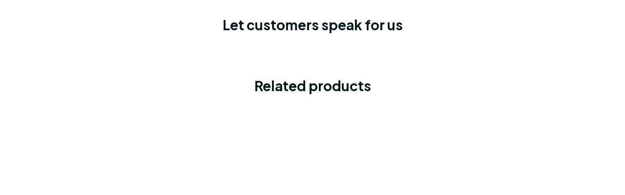

--- FILE ---
content_type: text/html; charset=utf-8
request_url: https://iiniimclothing.com/products/womens-sexy-ja-school-girl-cosplay-costume-babydoll-bodysuit-lingerie-set-sheer-crop-top-with-open-crotch-high-cut-underwear
body_size: 113797
content:
<!DOCTYPE html>
<html  lang="en">
  <head>
    <meta charset="UTF-8"/>
    <meta name="viewport" content="width=device-width, initial-scale=1.0, maximum-scale=1.0, user-scalable=0, viewport-fit=cover"/>
    
    <link rel="preload" as="image" fetchPriority="high" imageSrcSet="https://img.thesitebase.net/files/10613009/2024/10/21/1729497109e66fe914bb.png?width=320&height=0&min_height=32 320w, https://img.thesitebase.net/files/10613009/2024/10/21/1729497109e66fe914bb.png?width=384&height=0&min_height=32 384w, https://img.thesitebase.net/files/10613009/2024/10/21/1729497109e66fe914bb.png?width=640&height=0&min_height=32 640w, https://img.thesitebase.net/files/10613009/2024/10/21/1729497109e66fe914bb.png?width=750&height=0&min_height=32 750w, https://img.thesitebase.net/files/10613009/2024/10/21/1729497109e66fe914bb.png?width=828&height=0&min_height=32 828w, https://img.thesitebase.net/files/10613009/2024/10/21/1729497109e66fe914bb.png?width=1080&height=0&min_height=32 1080w, https://img.thesitebase.net/files/10613009/2024/10/21/1729497109e66fe914bb.png?width=1200&height=0&min_height=32 1200w, https://img.thesitebase.net/files/10613009/2024/10/21/1729497109e66fe914bb.png?width=1920&height=0&min_height=32 1920w, https://img.thesitebase.net/files/10613009/2024/10/21/1729497109e66fe914bb.png?width=2048&height=0&min_height=32 2048w, https://img.thesitebase.net/files/10613009/2024/10/21/1729497109e66fe914bb.png?width=3840&height=0&min_height=32 3840w" imageSizes="100vw">
<link rel="preload" as="image" fetchPriority="high" href="https://img.thesitebase.net/10613/10613009/products/ver_1301dcc3251cb3dd5590ca89f3a051df9/gexdmmjtgaxdsmjwhaxtenzrgexdambqgaxdknbrgxBtqobxgCztqnjwgaCtoni.webp?width=1200&height=0&min_height=0">
    <title>Womens Sexy Ja School Girl Cosplay Costume Babydoll Bodysuit Lingerie  - iiniim Official Store - focus on costumes&#x2F;ballet&#x2F;latex womens mens sexy clothing, High Quality and High Service is our purpose</title>
<style id="css-variable">
      :root {
        --color-4: 13, 108, 115;--color-5: 3, 26, 28;--color-1: 246, 253, 254;--color-2: 186, 243, 247;--color-3: 232, 59, 48;--h-font-family: 'Plus Jakarta Sans', sans-serif;--h-font-weight: 700;--h-font-style: normal;--h1-font-size: 56px;--h1-line-height: 1.25;--h2-font-size: 40px;--h2-line-height: 1.25;--h3-font-size: 28px;--h3-line-height: 1.35;;--h4-font-size: 20px;--h4-line-height: 1.55;--p-font-family: 'Inter', sans-serif;--p-font-weight: 400;--p-font-style: normal;--p1-font-size: 18px;--p1-line-height: 1.55;--p2-font-size: 16px;--p2-line-height: 1.55;--p3-font-size: 14px;--p3-line-height: 1.55;--btn-primary-font-family: var(--p-font-family);--btn-primary-font-size: var(--p2-font-size);--btn-primary-height: 48px;--btn-primary-padding-left: 20px;--btn-primary-padding-right: 20px;--btn-primary-text-color: rgba(var(--color-1), 1);--btn-primary-border: 0px solid rgba(var(--color-3), 1);--btn-primary-brdr-width: 0;--btn-primary-background: rgba(var(--color-3), 1);--btn-primary-color-effect: var(--color-3);--btn-primary-shadow: 4px 4px 12px -4px rgba(0,0,0,0);--btn-primary-border-radius: 8px;--btn-secondary-font-family: var(--p-font-family);--btn-secondary-font-size: var(--p2-font-size);--btn-secondary-height: 48px;--btn-secondary-padding-left: 20px;--btn-secondary-padding-right: 20px;--btn-secondary-text-color: rgba(var(--color-5), 1);--btn-secondary-border: 1px solid rgba(var(--color-5), 1);--btn-secondary-brdr-width: 1px;--btn-secondary-background: ;--btn-secondary-color-effect: ;--btn-secondary-shadow: 4px 4px 12px -4px rgba(0,0,0,0);--btn-secondary-border-radius: 8px;
      }

      :root {
        
      }
    </style>
<style id="common-page-css"></style>
<style id="previous-page-css"></style>
<style id="page-css"></style>
<link rel="canonical" href="https://iiniimclothing.com/products/womens-sexy-ja-school-girl-cosplay-costume-babydoll-bodysuit-lingerie-set-sheer-crop-top-with-open-crotch-high-cut-underwear">
<link rel="shortcut icon" href="https://img.thesitebase.net/files/10613009/2024/10/21/1729497109e66fe914bb.png">
<link rel="icon" href="https://img.thesitebase.net/files/10613009/2024/10/21/1729497109e66fe914bb.png">
<meta property="og:type" content="product">
<meta property="og:title" content="Womens Sexy Ja School Girl Cosplay Costume Babydoll Bodysuit Lingerie  - iiniim Official Store - focus on costumes/ballet/latex womens mens sexy clothing, High Quality and High Service is our purpose">
<meta property="og:url" content="https://iiniimclothing.com/products/womens-sexy-ja-school-girl-cosplay-costume-babydoll-bodysuit-lingerie-set-sheer-crop-top-with-open-crotch-high-cut-underwear">
<meta name="twitter:card" content="summary_large_image">
<meta name="twitter:title" content="Womens Sexy Ja School Girl Cosplay Costume Babydoll Bodysuit Lingerie  - iiniim Official Store - focus on costumes/ballet/latex womens mens sexy clothing, High Quality and High Service is our purpose">
<meta name="description" content="Item specifics Brand Name: iiniim Item Type: Student UniformSet Include: 1Pc Crop Top, 1Pc BriefsCondition: New with tagMaterial: Polyamide + SpandexColor: Multicolor(as pictures sh">
<meta itemprop="description" content="Item specifics Brand Name: iiniim Item Type: Student UniformSet Include: 1Pc Crop Top, 1Pc BriefsCondition: New with tagMaterial: Polyamide + SpandexColor: Multicolor(as pictures sh">
<meta property="og:description" content="Item specifics Brand Name: iiniim Item Type: Student UniformSet Include: 1Pc Crop Top, 1Pc BriefsCondition: New with tagMaterial: Polyamide + SpandexColor: Multicolor(as pictures sh">
<meta name="twitter:description" content="Item specifics Brand Name: iiniim Item Type: Student UniformSet Include: 1Pc Crop Top, 1Pc BriefsCondition: New with tagMaterial: Polyamide + SpandexColor: Multicolor(as pictures sh">
<meta itemprop="image" content="https://img.thesitebase.net/10613/10613009/products/ver_1301dcc3251cb3dd5590ca89f3a051df9/gexdmmjtgaxdsmjwhaxtenzrgexdambqgaxdknbrgxBtqobxgCztqnjwgaCtooa.webp">
<meta property="og:image" content="https://img.thesitebase.net/10613/10613009/products/ver_1301dcc3251cb3dd5590ca89f3a051df9/gexdmmjtgaxdsmjwhaxtenzrgexdambqgaxdknbrgxBtqobxgCztqnjwgaCtooa.webp">
<meta name="twitter:image" content="https://img.thesitebase.net/10613/10613009/products/ver_1301dcc3251cb3dd5590ca89f3a051df9/gexdmmjtgaxdsmjwhaxtenzrgexdambqgaxdknbrgxBtqobxgCztqnjwgaCtooa.webp">
<meta name="referrer" content="strict-origin-when-cross-origin">
<meta itemprop="name" content="iiniim Official Store - focus on costumes/ballet/latex womens mens sexy clothing, High Quality and High Service is our purpose">
<meta property="og:site_name" content="iiniim Official Store - focus on costumes/ballet/latex womens mens sexy clothing, High Quality and High Service is our purpose">
<meta property="og:amount" content="22.95">
<meta property="og:currency" content="USD">
<script type="application/ld+json">{"@context":"https://schema.org/","@type":"Product","name":"Womens Sexy Ja School Girl Cosplay Costume Babydoll Bodysuit Lingerie ","image":"https://img.thesitebase.net/10613/10613009/products/ver_1301dcc3251cb3dd5590ca89f3a051df9/gexdmmjtgaxdsmjwhaxtenzrgexdambqgaxdknbrgxBtqobxgCztqnjwgaCtooa.webp","description":"Item specifics\n    \n        \n\t\t\n                        Brand Name:\n                        iiniim\n                    \n                        Item Type:\n                        Student UniformSet Include: 1Pc Crop Top, 1Pc BriefsCondition: New with tagMaterial: Polyamide + SpandexColor: Multicolor(as pictures sh","sku":"14:350852#Blue;5:200003528#One Size","brand":{"@type":"Brand","name":"iiniim Official Store"},"offers":{"@type":"Offer","url":"https://iiniimclothing.com/products/womens-sexy-ja-school-girl-cosplay-costume-babydoll-bodysuit-lingerie-set-sheer-crop-top-with-open-crotch-high-cut-underwear","priceCurrency":"USD","price":"22.95","priceValidUntil":"2027-01-21","itemCondition":"https://schema.org/NewCondition","availability":"https://schema.org/InStock"}}</script>
    
<style id="critical-css"> @font-face{font-family:'Inter';font-style:normal;font-weight:400;font-display:swap;src:url(https://cdn.thesitebase.net/next/fonts/v2/inter/1.woff2) format('woff2');unicode-range:U+0460-052F,U+1C80-1C8A,U+20B4,U+2DE0-2DFF,U+A640-A69F,U+FE2E-FE2F}@font-face{font-family:'Inter';font-style:normal;font-weight:400;font-display:swap;src:url(https://cdn.thesitebase.net/next/fonts/v2/inter/2.woff2) format('woff2');unicode-range:U+0301,U+0400-045F,U+0490-0491,U+04B0-04B1,U+2116}@font-face{font-family:'Inter';font-style:normal;font-weight:400;font-display:swap;src:url(https://cdn.thesitebase.net/next/fonts/v2/inter/3.woff2) format('woff2');unicode-range:U+1F00-1FFF}@font-face{font-family:'Inter';font-style:normal;font-weight:400;font-display:swap;src:url(https://cdn.thesitebase.net/next/fonts/v2/inter/4.woff2) format('woff2');unicode-range:U+0370-0377,U+037A-037F,U+0384-038A,U+038C,U+038E-03A1,U+03A3-03FF}@font-face{font-family:'Inter';font-style:normal;font-weight:400;font-display:swap;src:url(https://cdn.thesitebase.net/next/fonts/v2/inter/5.woff2) format('woff2');unicode-range:U+0102-0103,U+0110-0111,U+0128-0129,U+0168-0169,U+01A0-01A1,U+01AF-01B0,U+0300-0301,U+0303-0304,U+0308-0309,U+0323,U+0329,U+1EA0-1EF9,U+20AB}@font-face{font-family:'Inter';font-style:normal;font-weight:400;font-display:swap;src:url(https://cdn.thesitebase.net/next/fonts/v2/inter/6.woff2) format('woff2');unicode-range:U+0100-02BA,U+02BD-02C5,U+02C7-02CC,U+02CE-02D7,U+02DD-02FF,U+0304,U+0308,U+0329,U+1D00-1DBF,U+1E00-1E9F,U+1EF2-1EFF,U+2020,U+20A0-20AB,U+20AD-20C0,U+2113,U+2C60-2C7F,U+A720-A7FF}@font-face{font-family:'Inter';font-style:normal;font-weight:400;font-display:swap;src:url(https://cdn.thesitebase.net/next/fonts/v2/inter/7.woff2) format('woff2');unicode-range:U+0000-00FF,U+0131,U+0152-0153,U+02BB-02BC,U+02C6,U+02DA,U+02DC,U+0304,U+0308,U+0329,U+2000-206F,U+20AC,U+2122,U+2191,U+2193,U+2212,U+2215,U+FEFF,U+FFFD} @font-face{font-family:'Plus Jakarta Sans';font-style:normal;font-weight:700;font-display:swap;src:url(https://cdn.thesitebase.net/next/fonts/v2/plusjakartasans/1.woff2) format('woff2');unicode-range:U+0460-052F,U+1C80-1C8A,U+20B4,U+2DE0-2DFF,U+A640-A69F,U+FE2E-FE2F}@font-face{font-family:'Plus Jakarta Sans';font-style:normal;font-weight:700;font-display:swap;src:url(https://cdn.thesitebase.net/next/fonts/v2/plusjakartasans/2.woff2) format('woff2');unicode-range:U+0102-0103,U+0110-0111,U+0128-0129,U+0168-0169,U+01A0-01A1,U+01AF-01B0,U+0300-0301,U+0303-0304,U+0308-0309,U+0323,U+0329,U+1EA0-1EF9,U+20AB}@font-face{font-family:'Plus Jakarta Sans';font-style:normal;font-weight:700;font-display:swap;src:url(https://cdn.thesitebase.net/next/fonts/v2/plusjakartasans/3.woff2) format('woff2');unicode-range:U+0100-02BA,U+02BD-02C5,U+02C7-02CC,U+02CE-02D7,U+02DD-02FF,U+0304,U+0308,U+0329,U+1D00-1DBF,U+1E00-1E9F,U+1EF2-1EFF,U+2020,U+20A0-20AB,U+20AD-20C0,U+2113,U+2C60-2C7F,U+A720-A7FF}@font-face{font-family:'Plus Jakarta Sans';font-style:normal;font-weight:700;font-display:swap;src:url(https://cdn.thesitebase.net/next/fonts/v2/plusjakartasans/4.woff2) format('woff2');unicode-range:U+0000-00FF,U+0131,U+0152-0153,U+02BB-02BC,U+02C6,U+02DA,U+02DC,U+0304,U+0308,U+0329,U+2000-206F,U+20AC,U+2122,U+2191,U+2193,U+2212,U+2215,U+FEFF,U+FFFD}[id=v-progressbar]{position:fixed;top:0;left:0;width:100%;height:5px;z-index:1031;background-color:rgba(0,0,0,.04);mix-blend-mode:hard-light;pointer-events:none}[id=v-progressbar] .v-p-bar{position:fixed;top:0;left:0;width:100%;height:5px;z-index:1031;background:rgb(var(--color-3));background:linear-gradient(90deg,rgba(var(--color-2),0),rgb(var(--color-2),.8) 21.88%,rgb(var(--color-3),1) 50.52%,rgb(var(--color-4),.6) 77.08%,rgb(var(--color-4),0));mix-blend-mode:hard-light;transform:translate(-100%);transform-origin:left;animation:translateDelay 2.4s infinite ease-in-out}[id=v-progressbar] .v-p-peg{display:none}@keyframes translateDelay{0%{transform:translate(-100%)}80%,to{transform:translate(100%)}}.VueCarousel{display:flex;flex-direction:column;position:relative}.VueCarousel--reverse{flex-direction:column-reverse}.VueCarousel-wrapper{width:100%;position:relative;overflow:hidden}.VueCarousel-bottom{position:relative;width:fit-content;margin:auto;display:flex;justify-content:center}.VueCarousel-inner{display:flex;flex-direction:row;backface-visibility:hidden}.VueCarousel-inner--center{justify-content:center}.VueCarousel-slide{flex-basis:inherit;flex-grow:0;flex-shrink:0;user-select:initial;backface-visibility:hidden;-webkit-touch-callout:none;-webkit-tap-highlight-color:rgba(0,0,0,0);outline:none}.VueCarousel-slide-adjustableHeight{display:table;flex-basis:auto;width:100%}.VueCarousel-navigation-button{position:absolute;top:50%;transform:translateY(-50%);box-sizing:border-box;color:transparent;line-height:0;text-decoration:none;-webkit-appearance:none;appearance:none;border:none;background-color:rgba(0,0,0,.08);cursor:pointer;outline:none;height:40px;overflow:hidden}.VueCarousel-navigation-button:focus,.VueCarousel-navigation-button.focused,.VueCarousel-navigation-button:active,.VueCarousel-navigation-button:hover,.VueCarousel-navigation-button.hovered,.VueCarousel-navigation-button.active{outline:none}.VueCarousel-navigation-button svg{position:relative;width:24px;height:24px}.VueCarousel-navigation-next{right:0;font-family:BlinkMacSystemFont,-apple-system,Segoe UI,Roboto,Oxygen,Ubuntu,Cantarell,Fira Sans,Droid Sans,Helvetica Neue,Helvetica,Arial,sans-serif}.VueCarousel-navigation-prev{left:0;font-family:BlinkMacSystemFont,-apple-system,Segoe UI,Roboto,Oxygen,Ubuntu,Cantarell,Fira Sans,Droid Sans,Helvetica Neue,Helvetica,Arial,sans-serif}.VueCarousel-navigation--disabled{display:none}.VueCarousel-pagination{width:100%;text-align:center}.VueCarousel-pagination--top-overlay{position:absolute;top:0}.VueCarousel-pagination--bottom-overlay{position:absolute;bottom:0}.VueCarousel-dot-container{display:inline-block;margin:0 auto;padding:0}.VueCarousel-dot{display:inline-block;cursor:pointer;-webkit-appearance:none;appearance:none;border:none;background-clip:content-box;box-sizing:content-box;padding:0;border-radius:100%;outline:none;min-height:auto}.VueCarousel-slide-adjustableHeight{display:block}.VueCarousel-inner{align-items:flex-start}.text-align-center{text-align:center}.text-align-left{text-align:start}.text-align-right{text-align:end}.h1{font-family:var(--h-font-family);font-weight:var(--h-font-weight);font-style:var(--h-font-style);font-size:var(--h1-font-size);line-height:var(--h1-line-height)}.h2{font-family:var(--h-font-family);font-weight:var(--h-font-weight);font-style:var(--h-font-style);font-size:var(--h2-font-size);line-height:var(--h2-line-height)}.h3{font-family:var(--h-font-family);font-weight:var(--h-font-weight);font-style:var(--h-font-style);font-size:var(--h3-font-size);line-height:var(--h3-line-height)}.h4{font-family:var(--h-font-family);font-weight:var(--h-font-weight);font-style:var(--h-font-style);font-size:var(--h4-font-size);line-height:var(--h4-line-height)}.p1{font-family:var(--p-font-family);font-weight:var(--p-font-weight);font-style:var(--p-font-style);font-size:var(--p1-font-size);line-height:var(--p1-line-height)}.p1+.p1:not(.m-0){margin-top:calc(var(--p1-font-size) * .8)}.p2{font-family:var(--p-font-family);font-weight:var(--p-font-weight);font-style:var(--p-font-style);font-size:var(--p2-font-size);line-height:var(--p2-line-height)}.p2+.p2:not(.m-0){margin-top:calc(var(--p2-font-size) * .8)}.p3{font-family:var(--p-font-family);font-weight:var(--p-font-weight);font-style:var(--p-font-style);font-size:var(--p3-font-size);line-height:var(--p3-line-height)}.p3+.p3:not(.m-0){margin-top:calc(var(--p3-font-size) * .8)}@media only screen and (max-width: 1199px){.h1-xs{font-family:var(--h-font-family);font-weight:var(--h-font-weight);font-style:var(--h-font-style);font-size:var(--h1-font-size);line-height:var(--h1-line-height)}}@media only screen and (max-width: 1199px){.h2-xs{font-family:var(--h-font-family);font-weight:var(--h-font-weight);font-style:var(--h-font-style);font-size:var(--h2-font-size);line-height:var(--h2-line-height)}}@media only screen and (max-width: 1199px){.h3-xs{font-family:var(--h-font-family);font-weight:var(--h-font-weight);font-style:var(--h-font-style);font-size:var(--h3-font-size);line-height:var(--h3-line-height)}}@media only screen and (max-width: 1199px){.h4-xs{font-family:var(--h-font-family);font-weight:var(--h-font-weight);font-style:var(--h-font-style);font-size:var(--h4-font-size);line-height:var(--h4-line-height)}}@media only screen and (max-width: 1199px){.p1-xs+.p1-xs{margin-top:calc(var(--p1-font-size) * .8)}}@media only screen and (max-width: 1199px){.p1-xs{font-family:var(--p-font-family);font-weight:var(--p-font-weight);font-style:var(--p-font-style);font-size:var(--p1-font-size);line-height:var(--p1-line-height)}}@media only screen and (max-width: 1199px){.p2-xs+.p2-xs{margin-top:calc(var(--p2-font-size) * .8)}}@media only screen and (max-width: 1199px){.p2-xs{font-family:var(--p-font-family);font-weight:var(--p-font-weight);font-style:var(--p-font-style);font-size:var(--p2-font-size);line-height:var(--p2-line-height)}}@media only screen and (max-width: 1199px){.p3-xs+.p3-xs{margin-top:calc(var(--p3-font-size) * .8)}}@media only screen and (max-width: 1199px){.p3-xs{font-family:var(--p-font-family);font-weight:var(--p-font-weight);font-style:var(--p-font-style);font-size:var(--p3-font-size);line-height:var(--p3-line-height)}}.container{width:100%;margin-right:auto;margin-left:auto;max-width:600px}@media (min-width: 600px){.container{max-width:800px}}@media (min-width: 834px){.container{max-width:1120px}}.layout-full-width{width:100%;margin-right:auto;margin-left:auto;max-width:1856px}.has-text-weight-light{font-weight:300}.has-text-weight-normal{font-weight:400}.has-text-weight-medium{font-weight:500}.has-text-weight-semibold{font-weight:600}.has-text-weight-bold{font-weight:700}.is-capitalized{text-transform:capitalize}.is-lowercase{text-transform:lowercase}.is-uppercase{text-transform:uppercase}.is-italic{font-style:italic}.decoration-line-through{text-decoration:line-through}.decoration-underline{text-decoration:underline}.\:hover-no-underline:hover{text-decoration:none}.\:hover-underline:hover{text-decoration:underline}.list-style-none{list-style:none}.word-break-all{word-break:break-all}.overflow-hidden{overflow:hidden}.overflow-x-only{overflow:auto hidden}.flex{display:flex}.flex-inline{display:inline-flex}.flex-grow{flex:1 0 auto}.flex-auto{flex:1 1 auto}.flex-basis{flex:0 0 auto}.flex-1{flex:1}.flex-wrap{flex-wrap:wrap}.flex-wrap-reverse{flex-wrap:wrap-reverse}.flex-nowrap{flex-wrap:nowrap}.flex-row{flex-direction:row}.flex-column{flex-direction:column}.row-reverse{flex-direction:row-reverse}.items-start{align-items:flex-start}.items-end{align-items:flex-end}.items-center{align-items:center}.items-stretch{align-items:stretch}.justify-center{justify-content:center}.justify-start{justify-content:flex-start}.justify-end{justify-content:flex-end}.justify-space-between{justify-content:space-between}.flow-column{flex-flow:column}.flow-wrap{flex-flow:wrap}.col-reverse{flex-direction:column-reverse}.grow{flex-grow:1}.w-auto{width:auto}.w-0{width:0}.w-100{width:100%}.w-100vw{width:100vw}.h-0{height:0}.h-100{height:100%}.h-fit{height:fit-content}.w-50{width:50%}.h-100vh{height:100vh}.h-auto{height:auto}.vh-min-100{min-height:100vh}.relative{position:relative}.absolute{position:absolute}.fixed{position:fixed}.hidden{display:none!important}.d-block{display:block}.d-inline-block{display:inline-block}.cursor-default{cursor:default}.pointer{cursor:pointer}.cursor-wait{cursor:wait}.cursor-text{cursor:text}.cursor-zoom-in{cursor:zoom-in}.white-space-pre-line{white-space:pre-line}.white-space-pre-wrap{white-space:pre-wrap}.white-space-no-wrap{white-space:nowrap}.no-underline{text-decoration:none}.direction-right-to-left{direction:rtl}.direction-left-to-right{direction:ltr}.invisible{visibility:hidden!important}.brdr-1{border:1px solid}.brdr-top-1{border-top-width:1px;border-top-style:solid}.brdr-bottom-1{border-bottom-width:1px;border-bottom-style:solid}.brdr-left-1{border-left-width:1px;border-left-style:solid}.brdr-right-1{border-right-width:1px;border-right-style:solid}.brdr-cl-white{border-color:#fff}.brdr-cl-warning{border-color:#e95a41}.cl-white{color:#fff}.cl-warning{color:#e95a41}.color-danger{color:#dd3c3c}.p-0{padding:0}.pl-0{padding-left:0}.pt-0{padding-top:0}.pr-0{padding-right:0}.pb-0{padding-bottom:0}.py-0{padding-top:0;padding-bottom:0}.px-0{padding-left:0;padding-right:0}.p-2{padding:2px}.pl-2{padding-left:2px}.pt-2{padding-top:2px}.pr-2{padding-right:2px}.pb-2{padding-bottom:2px}.py-2{padding-top:2px;padding-bottom:2px}.px-2{padding-left:2px;padding-right:2px}.p-4{padding:4px}.pl-4{padding-left:4px}.pt-4{padding-top:4px}.pr-4{padding-right:4px}.pb-4{padding-bottom:4px}.py-4{padding-top:4px;padding-bottom:4px}.px-4{padding-left:4px;padding-right:4px}.p-6{padding:6px}.pl-6{padding-left:6px}.pt-6{padding-top:6px}.pr-6{padding-right:6px}.pb-6{padding-bottom:6px}.py-6{padding-top:6px;padding-bottom:6px}.px-6{padding-left:6px;padding-right:6px}.p-8{padding:8px}.pl-8{padding-left:8px}.pt-8{padding-top:8px}.pr-8{padding-right:8px}.pb-8{padding-bottom:8px}.py-8{padding-top:8px;padding-bottom:8px}.px-8{padding-left:8px;padding-right:8px}.p-10{padding:10px}.pl-10{padding-left:10px}.pt-10{padding-top:10px}.pr-10{padding-right:10px}.pb-10{padding-bottom:10px}.py-10{padding-top:10px;padding-bottom:10px}.px-10{padding-left:10px;padding-right:10px}.p-12{padding:12px}.pl-12{padding-left:12px}.pt-12{padding-top:12px}.pr-12{padding-right:12px}.pb-12{padding-bottom:12px}.py-12{padding-top:12px;padding-bottom:12px}.px-12{padding-left:12px;padding-right:12px}.p-14{padding:14px}.pl-14{padding-left:14px}.pt-14{padding-top:14px}.pr-14{padding-right:14px}.pb-14{padding-bottom:14px}.py-14{padding-top:14px;padding-bottom:14px}.px-14{padding-left:14px;padding-right:14px}.p-16{padding:16px}.pl-16{padding-left:16px}.pt-16{padding-top:16px}.pr-16{padding-right:16px}.pb-16{padding-bottom:16px}.py-16{padding-top:16px;padding-bottom:16px}.px-16{padding-left:16px;padding-right:16px}.p-20{padding:20px}.pl-20{padding-left:20px}.pt-20{padding-top:20px}.pr-20{padding-right:20px}.pb-20{padding-bottom:20px}.py-20{padding-top:20px;padding-bottom:20px}.px-20{padding-left:20px;padding-right:20px}.p-24{padding:24px}.pl-24{padding-left:24px}.pt-24{padding-top:24px}.pr-24{padding-right:24px}.pb-24{padding-bottom:24px}.py-24{padding-top:24px;padding-bottom:24px}.px-24{padding-left:24px;padding-right:24px}.p-30{padding:30px}.pl-30{padding-left:30px}.pt-30{padding-top:30px}.pr-30{padding-right:30px}.pb-30{padding-bottom:30px}.py-30{padding-top:30px;padding-bottom:30px}.px-30{padding-left:30px;padding-right:30px}.p-32{padding:32px}.pl-32{padding-left:32px}.pt-32{padding-top:32px}.pr-32{padding-right:32px}.pb-32{padding-bottom:32px}.py-32{padding-top:32px;padding-bottom:32px}.px-32{padding-left:32px;padding-right:32px}.p-40{padding:40px}.pl-40{padding-left:40px}.pt-40{padding-top:40px}.pr-40{padding-right:40px}.pb-40{padding-bottom:40px}.py-40{padding-top:40px;padding-bottom:40px}.px-40{padding-left:40px;padding-right:40px}.p-48{padding:48px}.pl-48{padding-left:48px}.pt-48{padding-top:48px}.pr-48{padding-right:48px}.pb-48{padding-bottom:48px}.py-48{padding-top:48px;padding-bottom:48px}.px-48{padding-left:48px;padding-right:48px}.p-56{padding:56px}.pl-56{padding-left:56px}.pt-56{padding-top:56px}.pr-56{padding-right:56px}.pb-56{padding-bottom:56px}.py-56{padding-top:56px;padding-bottom:56px}.px-56{padding-left:56px;padding-right:56px}.p-64{padding:64px}.pl-64{padding-left:64px}.pt-64{padding-top:64px}.pr-64{padding-right:64px}.pb-64{padding-bottom:64px}.py-64{padding-top:64px;padding-bottom:64px}.px-64{padding-left:64px;padding-right:64px}.p-96{padding:96px}.pl-96{padding-left:96px}.pt-96{padding-top:96px}.pr-96{padding-right:96px}.pb-96{padding-bottom:96px}.py-96{padding-top:96px;padding-bottom:96px}.px-96{padding-left:96px;padding-right:96px}.p-128{padding:128px}.pl-128{padding-left:128px}.pt-128{padding-top:128px}.pr-128{padding-right:128px}.pb-128{padding-bottom:128px}.py-128{padding-top:128px;padding-bottom:128px}.px-128{padding-left:128px;padding-right:128px}.p-156{padding:156px}.pl-156{padding-left:156px}.pt-156{padding-top:156px}.pr-156{padding-right:156px}.pb-156{padding-bottom:156px}.py-156{padding-top:156px;padding-bottom:156px}.px-156{padding-left:156px;padding-right:156px}.m-0{margin:0}.ml-0{margin-left:0}.mt-0{margin-top:0}.mr-0{margin-right:0}.mb-0{margin-bottom:0}.my-0{margin-top:0;margin-bottom:0}.mx-0{margin-left:0;margin-right:0}.m-2{margin:2px}.ml-2{margin-left:2px}.mt-2{margin-top:2px}.mr-2{margin-right:2px}.mb-2{margin-bottom:2px}.my-2{margin-top:2px;margin-bottom:2px}.mx-2{margin-left:2px;margin-right:2px}.m-4{margin:4px}.ml-4{margin-left:4px}.mt-4{margin-top:4px}.mr-4{margin-right:4px}.mb-4{margin-bottom:4px}.my-4{margin-top:4px;margin-bottom:4px}.mx-4{margin-left:4px;margin-right:4px}.m-6{margin:6px}.ml-6{margin-left:6px}.mt-6{margin-top:6px}.mr-6{margin-right:6px}.mb-6{margin-bottom:6px}.my-6{margin-top:6px;margin-bottom:6px}.mx-6{margin-left:6px;margin-right:6px}.m-8{margin:8px}.ml-8{margin-left:8px}.mt-8{margin-top:8px}.mr-8{margin-right:8px}.mb-8{margin-bottom:8px}.my-8{margin-top:8px;margin-bottom:8px}.mx-8{margin-left:8px;margin-right:8px}.m-10{margin:10px}.ml-10{margin-left:10px}.mt-10{margin-top:10px}.mr-10{margin-right:10px}.mb-10{margin-bottom:10px}.my-10{margin-top:10px;margin-bottom:10px}.mx-10{margin-left:10px;margin-right:10px}.m-12{margin:12px}.ml-12{margin-left:12px}.mt-12{margin-top:12px}.mr-12{margin-right:12px}.mb-12{margin-bottom:12px}.my-12{margin-top:12px;margin-bottom:12px}.mx-12{margin-left:12px;margin-right:12px}.m-14{margin:14px}.ml-14{margin-left:14px}.mt-14{margin-top:14px}.mr-14{margin-right:14px}.mb-14{margin-bottom:14px}.my-14{margin-top:14px;margin-bottom:14px}.mx-14{margin-left:14px;margin-right:14px}.m-16{margin:16px}.ml-16{margin-left:16px}.mt-16{margin-top:16px}.mr-16{margin-right:16px}.mb-16{margin-bottom:16px}.my-16{margin-top:16px;margin-bottom:16px}.mx-16{margin-left:16px;margin-right:16px}.m-20{margin:20px}.ml-20{margin-left:20px}.mt-20{margin-top:20px}.mr-20{margin-right:20px}.mb-20{margin-bottom:20px}.my-20{margin-top:20px;margin-bottom:20px}.mx-20{margin-left:20px;margin-right:20px}.m-24{margin:24px}.ml-24{margin-left:24px}.mt-24{margin-top:24px}.mr-24{margin-right:24px}.mb-24{margin-bottom:24px}.my-24{margin-top:24px;margin-bottom:24px}.mx-24{margin-left:24px;margin-right:24px}.m-30{margin:30px}.ml-30{margin-left:30px}.mt-30{margin-top:30px}.mr-30{margin-right:30px}.mb-30{margin-bottom:30px}.my-30{margin-top:30px;margin-bottom:30px}.mx-30{margin-left:30px;margin-right:30px}.m-32{margin:32px}.ml-32{margin-left:32px}.mt-32{margin-top:32px}.mr-32{margin-right:32px}.mb-32{margin-bottom:32px}.my-32{margin-top:32px;margin-bottom:32px}.mx-32{margin-left:32px;margin-right:32px}.m-40{margin:40px}.ml-40{margin-left:40px}.mt-40{margin-top:40px}.mr-40{margin-right:40px}.mb-40{margin-bottom:40px}.my-40{margin-top:40px;margin-bottom:40px}.mx-40{margin-left:40px;margin-right:40px}.m-48{margin:48px}.ml-48{margin-left:48px}.mt-48{margin-top:48px}.mr-48{margin-right:48px}.mb-48{margin-bottom:48px}.my-48{margin-top:48px;margin-bottom:48px}.mx-48{margin-left:48px;margin-right:48px}.m-56{margin:56px}.ml-56{margin-left:56px}.mt-56{margin-top:56px}.mr-56{margin-right:56px}.mb-56{margin-bottom:56px}.my-56{margin-top:56px;margin-bottom:56px}.mx-56{margin-left:56px;margin-right:56px}.m-64{margin:64px}.ml-64{margin-left:64px}.mt-64{margin-top:64px}.mr-64{margin-right:64px}.mb-64{margin-bottom:64px}.my-64{margin-top:64px;margin-bottom:64px}.mx-64{margin-left:64px;margin-right:64px}.m-96{margin:96px}.ml-96{margin-left:96px}.mt-96{margin-top:96px}.mr-96{margin-right:96px}.mb-96{margin-bottom:96px}.my-96{margin-top:96px;margin-bottom:96px}.mx-96{margin-left:96px;margin-right:96px}.m-128{margin:128px}.ml-128{margin-left:128px}.mt-128{margin-top:128px}.mr-128{margin-right:128px}.mb-128{margin-bottom:128px}.my-128{margin-top:128px;margin-bottom:128px}.mx-128{margin-left:128px;margin-right:128px}.m-156{margin:156px}.ml-156{margin-left:156px}.mt-156{margin-top:156px}.mr-156{margin-right:156px}.mb-156{margin-bottom:156px}.my-156{margin-top:156px;margin-bottom:156px}.mx-156{margin-left:156px;margin-right:156px}.grid{display:grid}.row-span-variable{grid-row:span var(--row-span)/span var(--row-span)}.grid-cols-variable{grid-template-columns:repeat(var(--repeat-column),minmax(0,1fr))}.col-span-variable{grid-column:span var(--column-span)/span var(--column-span)}@supports not (inset: 0){.gap-4{margin-left:-4px;margin-top:-4px}.gap-4>*{margin-left:4px;margin-top:4px}.gap-x-4>*:not(:first-child){margin-left:4px}.gap-y-4>*:not(:first-child){margin-bottom:4px}}.gap-4{gap:4px}.gap-x-4{column-gap:4px}.gap-y-4{row-gap:4px}@supports not (inset: 0){.gap-6{margin-left:-6px;margin-top:-6px}.gap-6>*{margin-left:6px;margin-top:6px}.gap-x-6>*:not(:first-child){margin-left:6px}.gap-y-6>*:not(:first-child){margin-bottom:6px}}.gap-6{gap:6px}.gap-x-6{column-gap:6px}.gap-y-6{row-gap:6px}@supports not (inset: 0){.gap-8{margin-left:-8px;margin-top:-8px}.gap-8>*{margin-left:8px;margin-top:8px}.gap-x-8>*:not(:first-child){margin-left:8px}.gap-y-8>*:not(:first-child){margin-bottom:8px}}.gap-8{gap:8px}.gap-x-8{column-gap:8px}.gap-y-8{row-gap:8px}@supports not (inset: 0){.gap-12{margin-left:-12px;margin-top:-12px}.gap-12>*{margin-left:12px;margin-top:12px}.gap-x-12>*:not(:first-child){margin-left:12px}.gap-y-12>*:not(:first-child){margin-bottom:12px}}.gap-12{gap:12px}.gap-x-12{column-gap:12px}.gap-y-12{row-gap:12px}@supports not (inset: 0){.gap-14{margin-left:-14px;margin-top:-14px}.gap-14>*{margin-left:14px;margin-top:14px}.gap-x-14>*:not(:first-child){margin-left:14px}.gap-y-14>*:not(:first-child){margin-bottom:14px}}.gap-14{gap:14px}.gap-x-14{column-gap:14px}.gap-y-14{row-gap:14px}@supports not (inset: 0){.gap-16{margin-left:-16px;margin-top:-16px}.gap-16>*{margin-left:16px;margin-top:16px}.gap-x-16>*:not(:first-child){margin-left:16px}.gap-y-16>*:not(:first-child){margin-bottom:16px}}.gap-16{gap:16px}.gap-x-16{column-gap:16px}.gap-y-16{row-gap:16px}@supports not (inset: 0){.gap-24{margin-left:-24px;margin-top:-24px}.gap-24>*{margin-left:24px;margin-top:24px}.gap-x-24>*:not(:first-child){margin-left:24px}.gap-y-24>*:not(:first-child){margin-bottom:24px}}.gap-24{gap:24px}.gap-x-24{column-gap:24px}.gap-y-24{row-gap:24px}.opacity-0{opacity:0}.opacity-10{opacity:.1}.opacity-20{opacity:.2}.opacity-32{opacity:.32}.opacity-48{opacity:.48}.opacity-56{opacity:.56}.opacity-72{opacity:.72}.rounded-10{border-radius:10px}.rounded-20{border-radius:20px}.md-12{font-size:12px}.md-14{font-size:14px}.md-16{font-size:16px}.md-18{font-size:18px}.md-20{font-size:20px}.md-24{font-size:24px}.md-32{font-size:32px}.md-40{font-size:40px}.z-0{z-index:0}.z-1{z-index:1}.z-10{z-index:10}.z-20{z-index:20}.triangle{width:0;height:0;border-style:solid;border-width:5px;border-bottom-width:0;border-color:rgba(0,0,0,.5) transparent transparent transparent}.triangle.triangle-top{transform:rotate(180deg)}.triangle.triangle-right{transform:rotate(-90deg)}.triangle.triangle-bottom{transform:rotate(0)}.triangle.triangle-left{transform:rotate(90deg)}.minus{display:inline-block;border-top-style:solid;border-top-width:1px;width:8px}.plus{position:relative;left:-4px}.plus:before{content:"";position:absolute;display:inline-block;border-top-style:solid;border-top-width:1px;width:8px}.plus:after{content:"";position:absolute;display:inline-block;border-top-style:solid;border-top-width:1px;width:8px;transform:rotate(90deg)}.image-wrap{overflow:hidden;margin-left:auto;margin-right:auto;max-width:100%;line-height:0}.break-words{word-break:break-word}.disabled{opacity:.5;cursor:not-allowed}.object-contain{object-fit:contain}.object-cover{object-fit:cover}.object-center{object-position:center}.pointer-events-none{pointer-events:none}.background-primary{background-color:#3c87dd}.loading-spinner{position:relative;display:block;padding-bottom:24px;width:100%}.loading-spinner:before{content:"";box-sizing:border-box;position:absolute;top:calc(50% - 10px);left:calc(50% - 10px);width:20px;height:20px;border-radius:50%;border:2px solid #999999;border-top-color:#4c4c4c;animation:loading-spinner 1.2s cubic-bezier(.5,0,.5,1) infinite}.chevron{border-color:#000;border-style:solid;border-width:1px 1px 0 0;height:8px;width:8px}.chevron.chevron-top{transform:rotate(-45deg)}.chevron.chevron-right{transform:rotate(45deg)}.chevron.chevron-bottom{transform:rotate(135deg)}.chevron.chevron-left{transform:rotate(-135deg)}.text-color-1{color:rgb(var(--color-1))}.text-color-2{color:rgb(var(--color-2))}.text-color-3{color:rgb(var(--color-3))}.text-color-4{color:rgb(var(--color-4))}.text-color-5{color:rgb(var(--color-5))}.background-color-1{background-color:rgb(var(--color-1))}.background-color-2{background-color:rgb(var(--color-2))}.background-color-3{background-color:rgb(var(--color-3))}.background-color-4{background-color:rgb(var(--color-4))}.background-color-5{background-color:rgb(var(--color-5))}.margin-left-auto{margin-left:auto}.text-ellipsis{white-space:nowrap;overflow:hidden;text-overflow:ellipsis}.block-skeleton-slide{min-height:382px}.block-skeleton-grid{min-height:692px}.block-skeleton-post{min-height:400px}.block-skeleton-review{min-height:528px}.file-upload .input-subtle{font-size:12px;color:#999}.file-upload__input-file{border-radius:8px;border:1px solid #081708;text-transform:capitalize}.file-upload__input-file:hover{border-color:rgba(77,77,77,.2)}.file-upload__border{border:1px dashed rgba(8,23,8,.2392156863);padding:8px 12px 8px 8px;border-radius:12px}.file-upload__upload-guideline{height:19px;opacity:.56}.file-upload__placeholder{height:19px;opacity:.4}.file-upload__input-file-wrapper{display:flex;align-items:center;gap:12px}.file-upload__file-choosen{font-size:12px}*,*:before,*:after{box-sizing:border-box}:root{--color-danger: #dd3c3c;--z-index-medium: 500;--z-index-ultrahigh: 2000}html{scroll-behavior:smooth;position:relative;-webkit-font-smoothing:antialiased;-moz-osx-font-smoothing:grayscale}body{font-size:var(--p2-font-size);font-weight:400;line-height:1.6;font-family:var(--p-font-family);margin:0;text-align:left;-webkit-text-size-adjust:100%;-webkit-tap-highlight-color:rgba(0,0,0,0)}body .sm-survey,body .crisp-client{display:none}[tabindex="-1"]:focus:not(:focus-visible){outline:0!important}hr{margin:1rem 0;color:inherit;background-color:currentColor;border:0;opacity:.25}hr:not([size]){height:1px}h1,h2,h3,h4,h5,h6{margin:0;font-weight:400}p{margin:0}abbr[title],abbr[data-original-title]{text-decoration:underline;text-decoration:underline dotted;cursor:help;border-bottom:0;text-decoration-skip-ink:none}address{margin-bottom:1rem;font-style:normal;line-height:inherit}ol,ul,dl{margin-top:0;margin-bottom:0}li{margin-left:.5em}ol ol,ul ul,ol ul,ul ol{margin-bottom:0}dt{font-weight:700}dd{margin-bottom:.5rem;margin-left:0}blockquote{margin:0 0 1rem}b,strong{font-weight:800}small{font-size:80%}sub,sup{position:relative;font-size:75%;line-height:0;vertical-align:baseline}sub{bottom:-.25em}sup{top:-.5em}a{color:inherit;text-decoration:none;background-color:transparent}a.link-initial{text-decoration:none;color:initial}a.link-underline{text-decoration:underline}a.link-underline:hover{opacity:.5}a[href]:not(.no-animation,.link-underline,.\:hover-underline,.decoration-underline,.no-underline):not(:has(u,div,img,p,span[style])),a[href]:not(.no-animation,.link-underline,.\:hover-underline,.decoration-underline,.no-underline):has(span[style*=color]) span{position:relative}a[href]:not(.no-animation,.link-underline,.\:hover-underline,.decoration-underline,.no-underline):not(:has(u,div,img,p,span[style])):hover,a[href]:not(.no-animation,.link-underline,.\:hover-underline,.decoration-underline,.no-underline):has(span[style*=color]) span:hover{opacity:.75}a[href]:not(.no-animation,.link-underline,.\:hover-underline,.decoration-underline,.no-underline):not(:has(u,div,img,p,span[style])):after,a[href]:not(.no-animation,.link-underline,.\:hover-underline,.decoration-underline,.no-underline):has(span[style*=color]) span:after{content:"";position:absolute;width:100%;transform:scaleX(0);height:1px;bottom:0;left:0;background-color:currentColor;transform-origin:bottom right;transition:transform .3s ease-in-out}a[href]:not(.no-animation,.link-underline,.\:hover-underline,.decoration-underline,.no-underline):not(:has(u,div,img,p,span[style])):hover:after,a[href]:not(.no-animation,.link-underline,.\:hover-underline,.decoration-underline,.no-underline):has(span[style*=color]) span:hover:after{transform:scaleX(1);transform-origin:bottom left}a[href]:not(.no-animation,.link-underline,.\:hover-underline,.decoration-underline,.no-underline):active{background:rgba(8,23,8,.05)}a:not([href]):not([tabindex]),a:not([href]):not([tabindex]):hover,a:not([href]):not([tabindex]):focus{color:inherit;text-decoration:none;outline:0}pre,code,kbd,samp{font-size:1em}pre{margin-top:0;margin-bottom:1rem;overflow:auto}figure{margin:0 0 1rem}img,embed,object,video{block-size:auto;max-inline-size:100%;border-style:none}svg{overflow:hidden;vertical-align:middle}table{border-collapse:collapse}caption{padding-top:.75rem;padding-bottom:.75rem;text-align:left;caption-side:bottom}th{text-align:inherit}label{display:inline-block;margin-bottom:.5rem}button{border-radius:0;background:transparent;border:none}button:focus{outline:none}input,button,select,optgroup,textarea{margin:0;border-radius:0;font-family:inherit;font-size:inherit;line-height:inherit;background:#fff;border:1px solid rgba(77,77,77,.1);min-height:40px;outline:none;box-shadow:none}input::-webkit-input-placeholder,button::-webkit-input-placeholder,select::-webkit-input-placeholder,optgroup::-webkit-input-placeholder,textarea::-webkit-input-placeholder{color:rgba(0,0,0,.3)}input::-moz-placeholder,button::-moz-placeholder,select::-moz-placeholder,optgroup::-moz-placeholder,textarea::-moz-placeholder{color:rgba(0,0,0,.3)}input:-ms-input-placeholder,button:-ms-input-placeholder,select:-ms-input-placeholder,optgroup:-ms-input-placeholder,textarea:-ms-input-placeholder{color:rgba(0,0,0,.3)}select{-moz-appearance:none;-webkit-appearance:none}select::-ms-expand{display:none}button,input{overflow:visible}select:focus,input:focus{outline:none}button,select{text-transform:none}select{word-wrap:normal}button,[type=button],[type=reset],[type=submit]{-webkit-appearance:button}button:not(:disabled),[type=button]:not(:disabled),[type=reset]:not(:disabled),[type=submit]:not(:disabled){cursor:pointer}button::-moz-focus-inner,[type=button]::-moz-focus-inner,[type=reset]::-moz-focus-inner,[type=submit]::-moz-focus-inner{padding:0;border-style:none}input[type=radio],input[type=checkbox]{box-sizing:border-box;padding:0}input[type=date],input[type=time],input[type=datetime-local],input[type=month]{-webkit-appearance:listbox}textarea{padding-top:8px;overflow:auto;resize:vertical}fieldset{min-width:0;padding:0;margin:0;border:0}legend{display:block;width:100%;max-width:100%;padding:0;margin-bottom:.5rem;font-size:1.5rem;line-height:inherit;color:inherit;white-space:normal}progress{vertical-align:baseline}[type=number]::-webkit-inner-spin-button,[type=number]::-webkit-outer-spin-button{height:auto;-webkit-appearance:none;margin:0}[type=number]{-moz-appearance:textfield}[type=search]{outline-offset:-2px;-webkit-appearance:none}[type=search]::-webkit-search-decoration{-webkit-appearance:none}::-webkit-file-upload-button{font:inherit;-webkit-appearance:button}output{display:inline-block}summary{display:list-item;cursor:pointer}template{display:none}[hidden]{display:none!important}.is-noscroll{overflow-y:hidden}table.table-bordered{width:100%;margin-bottom:1rem;background-color:transparent;border:1px solid #e6e6e6}table.table-bordered th,table.table-bordered td{padding:.75rem;vertical-align:top;border:1px solid #e6e6e6}table.table-bordered thead td{border-bottom-width:2px}table.table-bordered thead th{vertical-align:bottom;border-bottom:2px solid #e6e6e6}table.table-bordered tbody+tbody{border-top:2px solid #e6e6e6}.bg-parallax,.bg-parallax__inner,.bg-parallax__outer{top:0;right:0;bottom:0;left:0}.bg-parallax__container{top:-20%;bottom:-20%;left:0;right:0}.bg-parallax__container .parallax-video{position:absolute;top:0;left:50%;width:calc(100% + var(--section-padding-top) * 4 + var(--section-padding-bottom) * 4);height:100%;transform:translate(-50%)}.bg-parallax__container .parallax-video .video-iframe iframe{top:0;left:0;width:100%;height:100%;transform:none}.bg-parallax__image.cover{object-fit:cover}.bg-parallax__image.contain{object-fit:contain}.layout-mobile .row .column{width:var(--width)}.layout-mobile .row .column.vertical .block:not(.absolute){max-width:100%}.layout-mobile .wb-builder__row--container{gap:var(--gap)}.layout-desktop .row>.column{margin:var(--gutter, 0) 0 0 0}.layout-desktop .row>.column:first-child{margin:0}@media (min-width: 834px){.layout-desktop .row{flex-direction:row}.layout-desktop .row>.column{margin:0 0 0 var(--gutter, 0)}}.layout-desktop .row .column{width:var(--width)}.layout-desktop .row .column.sticky,.layout-mobile .row .column.sticky{position:sticky;height:fit-content;top:var(--sticky-top, 0)}.video-iframe{overflow:hidden}.video-iframe,.video-iframe--overlay{position:absolute;top:0;left:0;width:100%;height:100%}.video-iframe--content{position:absolute;top:50%;left:50%;border:0;outline:0;width:100vw;min-width:100vh;height:100vw;min-height:100vh;transform:translate(-50%,-50%);pointer-events:none}.wb-builder__section--container::-webkit-scrollbar,.wb-builder__row--container::-webkit-scrollbar,.wb-builder__column--container::-webkit-scrollbar{width:10px;height:10px}.wb-builder__section--container::-webkit-scrollbar-track,.wb-builder__row--container::-webkit-scrollbar-track,.wb-builder__column--container::-webkit-scrollbar-track{background:rgba(255,255,255,0)}.wb-builder__section--container::-webkit-scrollbar-thumb,.wb-builder__row--container::-webkit-scrollbar-thumb,.wb-builder__column--container::-webkit-scrollbar-thumb{background:rgba(82,92,101,.298);border-right:6px solid transparent;border-bottom:6px solid transparent;background-clip:padding-box}.wb-builder__section--container .block:has(>.menu):has(.show),.wb-builder__row--container .block:has(>.menu):has(.show),.wb-builder__column--container .block:has(>.menu):has(.show){z-index:700}.wb-builder__section--container:not(:hover)::-webkit-scrollbar-thumb,.wb-builder__row--container:not(:hover)::-webkit-scrollbar-thumb,.wb-builder__column--container:not(:hover)::-webkit-scrollbar-thumb{background:rgba(255,255,255,0)}.wb-builder__section--empty-popup,.wb-builder__row--empty-popup,.wb-builder__column--empty-popup{height:202px}.wb-builder__column--container:has(.modal-on){z-index:2000}@supports not (inset: 0){.wb-builder .block-container.horizontal>*:not(:first-child),.wb-builder .column-inner.horizontal>*:not(:first-child){margin-left:calc(var(--gap) + var(--margin-left))}.wb-builder .block-container.vertical>*:not(:first-child),.wb-builder .column-inner.vertical>*:not(:first-child){margin-top:calc(var(--gap) + var(--margin-top))}}.wb-builder .block-container,.wb-builder .column-inner{gap:var(--gap)}.wb-builder.scroll-snap{overflow-y:auto;scroll-snap-type:y mandatory;min-height:100vh}.wb-builder.scroll-snap>section{scroll-snap-align:start;flex-shrink:0}.wb-builder__section--container:has(.menu):has(.show),.wb-builder__section--container:has(.dropdown):has(.is-open){z-index:700;overflow:unset}.wb-builder__section--container:has(.rv-select,.multiple-selection):has(.rv-select__options,.multiple-selection__droplist){overflow:unset}.wb-builder__section:has(.menu):has(.show){z-index:700}.wb-builder .scroll-animation.active .scroll-animation.fade-in,.wb-builder .scroll-animation.active .scroll-animation.slide-in,.wb-builder .scroll-animation.active .scroll-animation.scale-in{opacity:var(--block-opacity, 1)}.wb-builder .scroll-animation:not(.active){position:relative;opacity:0}.wb-builder .scroll-animation.actived{opacity:var(--block-opacity, 1)}.wb-builder .active:not(.actived).fade-in{animation:fade-in .5s cubic-bezier(.503,.012,.48,.995)}.wb-builder .active:not(.actived).slide-in{animation:slide-in .4s cubic-bezier(.503,.012,.48,.995)}.wb-builder .active:not(.actived).scale-in{animation:scale-in .6s cubic-bezier(.503,.012,.48,.995)}@keyframes slide-in{0%{transform:translateY(20px);opacity:0}to{transform:translateY(0);opacity:var(--block-opacity, 1)}}@keyframes scale-in{0%{transform:scale(.3);opacity:0}to{transform:scale(1);opacity:var(--block-opacity, 1)}}@keyframes fade-in{0%{opacity:0}to{opacity:var(--block-opacity, 1)}}.wb-builder .column-inner:not(:empty){min-height:32px}.column:not(.flex-column)>.block-wrapper,.block:not(.flex-column)>.block-wrapper{flex-shrink:0}.aspect-ratio{display:block;position:relative;padding:0}.aspect-ratio img{position:absolute;max-inline-size:100%;max-block-size:100%;display:block;top:0;right:0;bottom:0;left:0;margin:auto}.aspect-ratio.is-1by1 img.has-ratio,.aspect-ratio.is-16by9 img.has-ratio{position:absolute;bottom:0;left:0;right:0;top:0;height:100%;width:100%}.aspect-ratio.is-1by1{padding-top:100%}.aspect-ratio.is-16by9{padding-top:56.25%}.aspect-ratio-1by1{aspect-ratio:1/1}.aspect-ratio-2by3{aspect-ratio:2/3}.aspect-ratio-4by3{aspect-ratio:4/3}.aspect-ratio-3by4{aspect-ratio:3/4}.aspect-ratio-16by9{aspect-ratio:16/9}.object-position-by-var{object-position:var(--img-obj-position)}.image.sb-lazy:not([src]),.sb-lazy:not([src]){display:block;padding-top:100%;position:relative;overflow:hidden}.image.sb-lazy:not([src]):before,.sb-lazy:not([src]):before{content:"";position:absolute;top:0;left:0;right:0;bottom:0;background-color:var(--sb-lazy-not-src-before-background-color)}.image:not(.progressive).loading,.sb-lazy:not(.progressive)[lazy=loading]{width:100%;background-image:url(https://cdn.thesitebase.net/next/themes/668/668/36508/assets/rolling-C1A5j5n1.svg);background-repeat:no-repeat;background-position:center;transition:.375s opacity ease}.image:not(.progressive),.sb-lazy:not(.progressive)[lazy=loaded]{animation:lazy_appear .375s ease;background-image:none}.image.error,.sb-lazy[lazy=error]{animation:lazy_appear .375s ease;background-image:none}@supports not (aspect-ratio: 1/1){.image-container img{height:100%}}.collapse-transition{transition:.3s height ease-in-out,.3s padding-top ease-in-out,.3s padding-bottom ease-in-out}.fade-in-up-enter-active{transition:all .25s cubic-bezier(.4,0,.2,1)}.fade-in-up-leave-active{transition:all .2s cubic-bezier(.4,0,1,1)}.fade-in-up-enter-from,.fade-in-up-leave-to{opacity:0}.fade-in-up-enter-from,.fade-in-up-leave-to{transform:translateY(100%)}.fade-enter-active,.fade-leave-active{transition-property:height,opacity;transition-duration:.4s;transition-timing-function:ease;overflow:hidden}.fade-enter-from,.fade-leave-active{opacity:0}.popover-bottom-enter-from,.popover-bottom-leave-to{transition:.325s all cubic-bezier(.56,0,.24,1)}.popover-bottom-enter-from .popover-bottom__overlay,.popover-bottom-leave-to .popover-bottom__overlay{opacity:0}.popover-bottom-enter-from .popover-bottom__content,.popover-bottom-leave-to .popover-bottom__content{opacity:0;transform:translate3d(0,24px,0)}.table{width:100%;margin-bottom:1rem;color:rgba(0,0,0,.5);background-color:rgba(0,0,0,.08)}.table-bordered,.table-bordered th,.table-bordered td{border:1px solid rgba(0,0,0,.08)}.table-bordered thead th,.table-bordered thead td{border-bottom-width:1px}.table-borderless th,.table-borderless td,.table-borderless thead th,.table-borderless tbody+tbody{border:0}.table-hover tbody tr:hover{background-color:rgba(0,0,0,.06)}.table-responsive{display:block;width:100%;overflow-x:auto;-webkit-overflow-scrolling:touch}.table-responsive>.table-bordered{border:0}@keyframes loading-spinner{to{transform:rotate(360deg)}}@keyframes progressBar{0%{width:0}to{width:100%}}@keyframes fadein{0%{opacity:0}to{opacity:1}}@keyframes skeleton-loading{0%{background-position:100% 0}to{background-position:-100% 0}}.layout-grid-resize__container{display:grid;gap:var(--spacing-item);grid-gap:var(--spacing-item);grid-template-columns:repeat(auto-fit,minmax(var(--cols-min-width, 256px),1fr))}.layout-grid-resize__container--adjusted-width{display:grid;grid-template-columns:repeat(var(--repeat-count, auto-fit),minmax(min((100% / var(--min-cols, 1) - var(--col-gap, 16px) * (var(--min-cols, 1) - 1)) / var(--min-cols, 1),max(var(--cols-min-width, 256),100% / var(--max-cols, 4) - var(--col-gap, 16px) * (var(--max-cols, 4) - 1) / var(--max-cols, 4))),1fr));grid-column-gap:var(--col-gap, 16px);grid-row-gap:var(--row-gap, 16px)}.layout-grid-resize__container--fixed-width{display:grid;grid-template-columns:repeat(var(--repeat-count, auto-fit),minmax(0,min(100% / var(--min-cols, 1) - var(--col-gap, 16px) * (var(--min-cols, 1) - 1) / var(--min-cols, 1),max(var(--cols-min-width, 256),100% / var(--max-cols, 4) - var(--col-gap, 16px) * (var(--max-cols, 4) - 1) / var(--max-cols, 4)))));grid-column-gap:var(--col-gap, 16px);grid-row-gap:var(--row-gap, 16px)}.layout-grid-resize__container.is-limit-width{min-width:var(--block-rv-min-width)}.layout-grid-resize__item{grid-row-end:var(--row-end);max-width:var(--cols-max-width, 100%)}.wb-builder__section--container{overflow:auto hidden}.wb-builder__section--container:has(.column.sticky){overflow:clip}.section-popup{visibility:hidden}.horizontal .block-static{flex-shrink:0}.horizontal .block-static:not(.wb-dnd-temporary-hidden){max-width:unset}.back-to-top{width:40px;height:40px;border-radius:40px;bottom:var(--bottom, 0);right:var(--right, 0);transition:background-color .3s,opacity .5s,visibility .5s;background-color:var(--background-color, transparent);opacity:0;visibility:hidden;z-index:2002}.back-to-top .small{width:10px;height:10px}.back-to-top .label{font-size:10px;line-height:12px;font-weight:700;text-transform:uppercase;margin-top:2px}.back-to-top.show{opacity:1;visibility:visible}#wb-main .block-static{max-width:100%}#wb-main .block-static>.block{max-width:100%}.notification{z-index:9999999;box-shadow:0 16px 24px rgba(0,0,0,.16);transition:opacity .325s,transform .325s,bottom .325s;border-radius:8px}.notification__icon svg,.notification__close svg{width:16px;height:16px}.notification__close svg path{fill:rgba(var(--color-5))}.notification__message{color:rgba(var(--color-5))}.notification.is-success{background:#eefdf4;border:1px solid #16a34a}.notification.is-success .notification__icon svg path{fill:#16a34a}.notification.is-error{background-color:#fff5f5;border:1px solid #dd3c3c}.notification.is-error .notification__icon svg path{fill:#dd3c3c}.notification.is-warning{background-color:#fdf8e8;border:1px solid #efbe2a}.notification.is-warning .notification__icon svg path{fill:#efbe2a}.notification.is-info{background:#fff;border:1px solid rgba(var(--color-5),.24)}.notification.is-info svg path{fill:rgba(var(--color-5))}.cookie-bar{display:flex;z-index:2000;border-top:1px solid rgba(var(--color-5),.05);box-shadow:0 24px 64px 24px rgba(0,0,0,.1);background:#fff;bottom:0;left:0}@media only screen and (max-width: 799px){.cookie-bar{display:block}}@supports not (inset: 0){.cookie-bar{margin-top:-64px;margin-left:-64px}.cookie-bar>*{margin-top:64px;margin-left:64px}}@media screen and (min-width: 280px){.cookie-bar{gap:64px}}.cookie-bar__help-text{max-width:100%;margin-bottom:24px;min-height:44px}@media (min-width: 834px){.cookie-bar__help-text{width:757px;margin-bottom:0}}.cookie-bar__list-btn{display:block;justify-content:start}.cookie-bar__list-btn button{width:100%}@media (min-width: 834px){.cookie-bar__list-btn{display:flex}.cookie-bar__list-btn button{width:auto}}@media (min-width: 834px){.cookie-bar__list-btn{justify-content:end}}.cookie-bar__btn-essential{margin-bottom:12px}@media (min-width: 834px){.cookie-bar__btn-essential{margin-right:12px;margin-bottom:0}}.cookie-bar__close-icon{top:16px;right:16px}.alert-version{position:fixed;bottom:16px;left:16px;background:#000;color:#fff;width:343px;max-width:calc(100vw - 32px);padding:16px 48px 16px 16px;z-index:500}.alert-version__alert-icon{width:24px;height:24px}.alert-version__alert-icon svg{width:24px;height:24px}.alert-version__close-icon{cursor:pointer;width:32px;height:32px;border-radius:50%;background:#fff;position:absolute;top:8px;right:8px}.alert-version__close-icon svg{width:16px;height:16px}@media (min-width: 834px){.alert-version{padding:16px 56px 16px 16px;width:448px}}.alert-version__content{width:243px}@media (min-width: 834px){.alert-version__content{width:340px}}[id=popup-overlay],.popup-overlay{background:#000;z-index:800;top:0;opacity:.5}.section-popup{z-index:799;max-height:100vh;max-width:100vw;transition:all .4s ease-in-out;opacity:0}@media only screen and (max-width: 833px){.section-popup{max-width:100%}}.section-popup.popup-selected,.section-popup.is-selected{visibility:visible;opacity:1}.section-popup.popup-selected.top.left,.section-popup.popup-selected.top.right,.section-popup.popup-selected.bottom.left,.section-popup.popup-selected.bottom.right,.section-popup.is-selected.top.left,.section-popup.is-selected.top.right,.section-popup.is-selected.bottom.left,.section-popup.is-selected.bottom.right{transform:translateY(0)}.section-popup.popup-selected.top.center,.section-popup.popup-selected.bottom.center,.section-popup.is-selected.top.center,.section-popup.is-selected.bottom.center{transform:translate(-50%)}.section-popup.popup-selected.middle.left,.section-popup.popup-selected.middle.right,.section-popup.is-selected.middle.left,.section-popup.is-selected.middle.right{transform:translateY(-50%)}.section-popup.popup-selected.middle.center,.section-popup.is-selected.middle.center{transform:translate(-50%,-50%)}.section-popup.top{top:0}.section-popup.top.left,.section-popup.top.right{transform:translateY(-30%)}.section-popup.top.center{transform:translate(-50%,-30%)}.section-popup.middle{top:50%}.section-popup.middle.left{transform:translate(-30%,-50%)}.section-popup.middle.center{transform:translate(-50%,-30%)}.section-popup.middle.right{transform:translate(30%,-50%)}.section-popup.bottom{bottom:0}.section-popup.bottom.left,.section-popup.bottom.right{transform:translateY(30%)}.section-popup.bottom.center{transform:translate(-50%,30%)}.section-popup.left{left:0}.section-popup.center{left:50%}.section-popup.right{right:0;left:auto}.close-popup-button{position:sticky;width:24px;height:24px;border-radius:4px;top:-16px;z-index:2000}.close-popup-button__wrapper{right:8px;width:24px;top:min(max(5%,8px),8px);background:transparent}.close-popup-button__wrapper.right-0{right:0}.close-popup-button__line svg path{fill:rgba(0,0,0,.7)}.close-popup-button__line:hover{width:24px;height:24px;border-radius:4px;border:1px solid rgba(0,0,0,.2);background:rgba(204,204,204,.48)}.close-popup-button__line:hover svg path{fill:#000}.close-popup-button__ellipse svg rect,.close-popup-button__rectangle svg rect{fill:rgba(204,204,204,.48)}.close-popup-button__ellipse svg path,.close-popup-button__rectangle svg path{fill:rgba(0,0,0,.7)}.close-popup-button__ellipse:hover svg rect,.close-popup-button__rectangle:hover svg rect{fill:rgba(204,204,204,.7)}.close-popup-button__ellipse:hover svg path,.close-popup-button__rectangle:hover svg path{fill:#000}.container-popup{margin-left:unset;margin-right:unset}.container-popup.left{left:0}.container-popup.right{margin-left:auto}.container-popup.center{left:50%;transform:translate(-50%)}[id=default_cart_drawer]{z-index:1000!important;transition:all .3s ease-in-out}@media only screen and (max-width: 833px){[id=default_cart_drawer]{max-height:100%}}.logo-square{min-width:40px;min-height:40px;width:var(--width)}.slide-leave-active{transition:all .2s ease}.slide-leave-active[disabled=true]{display:none}.slide-leave-to .variant-combination__drawer-content{bottom:-100vh}.slide-leave-to .variant-combination__mask{opacity:0}.slide-leave-to .select-custom-options__drawer-content{bottom:-100vh}.slide-leave-to .select-custom-options__mask{opacity:0}.variant-combination{border-radius:8px;color:rgb(var(--color-5));border:1px solid rgba(var(--color-5),.4);justify-content:space-between;cursor:pointer;max-width:var(--width);height:var(--height);font-size:var(--font-size)}.variant-combination-full-w{max-width:100%}.variant-combination-open{border-width:2px;border-color:var(--color-3)}.variant-combination-warn{border:1px solid #e95a41}.variant-combination__title{display:-webkit-box;max-height:var(--height);-webkit-box-orient:vertical;overflow:hidden;text-overflow:ellipsis;white-space:normal;-webkit-line-clamp:1}.variant-combination__icon-top svg{transform:rotate(-180deg)}.variant-combination__popover{width:320px;border-radius:8px;border:1px solid rgba(8,23,8,.1);background:#fff;box-shadow:0 12px 32px -12px rgba(0,0,0,.24);max-height:var(--max-height);top:var(--top);left:var(--left);z-index:999999;overflow:auto;transition:max-height .2s ease}.variant-combination__popover::-webkit-scrollbar{width:12px}.variant-combination__popover::-webkit-scrollbar-track{background:#fff;border-radius:10px}.variant-combination__popover::-webkit-scrollbar-thumb{background-color:rgba(0,0,0,.24);border-radius:10px;border:4px solid #fff}.variant-combination__sizechart.outside-modal{z-index:999999}.variant-combination__mask{top:0;left:0;background-color:rgba(0,0,0,.8);z-index:999999;animation:dimmed .3s;transition:opacity .2s ease}.variant-combination__mask-transparent{background-color:transparent}.variant-combination__drawer-content{z-index:999999;background-color:#fff;bottom:0;padding-top:40px;animation:slideToTop .3s;transition:all .2s ease-in-out}.variant-combination__drawer-content.has-preview-section{padding-top:0;border-top-left-radius:8px;border-top-right-radius:8px}.variant-combination__drawer-close{padding:8px;right:8px;top:8px;border-radius:99px;background-color:#eee}.variant-combination__drawer-option{overflow:auto;z-index:1;max-height:calc(100dvh - 80px - (var(--btn-primary-height, 40px) + 32px))}.variant-combination__drawer-option::-webkit-scrollbar{width:12px}.variant-combination__drawer-option::-webkit-scrollbar-track{background:#fff;border-radius:10px}.variant-combination__drawer-option::-webkit-scrollbar-thumb{background-color:rgba(0,0,0,.24);border-radius:10px;border:4px solid #fff}.variant-combination__drawer-btn[data-has-shadow=true]{box-shadow:4px -4px 12px -4px rgba(0,0,0,.12)}.variant-combination__drawer-btn button{line-height:normal;width:100%!important}.variant-combination__drawer-preview-section .VueCarousel-slide{align-self:stretch;padding:0 6px}.variant-combination__drawer-preview-section .preview-wrapper{border-radius:4px;border:1px solid rgba(0,0,0,.08);aspect-ratio:1/1}@keyframes slideToTop{0%{bottom:-100vh}to{bottom:0}}@keyframes dimmed{0%{opacity:0}to{opacity:1}}
/*$vite$:1*/.media-gallery .media-gallery-wrapper .sb-lazy:not(.progressive)[lazy=loading]{background-image:url("../../assets/images/rolling.svg");background-repeat:no-repeat;background-position:center;transition:.375s opacity ease;width:100%}.media-gallery .media-gallery-wrapper .sb-lazy.progressive[lazy=loading]+div{width:100%;height:0;padding-top:50%;position:absolute;top:0;left:0;z-index:-1;display:flex;justify-content:center}.media-gallery .media-gallery-wrapper .sb-lazy.progressive+.loading-spinner{display:none}.media-gallery .media-gallery-wrapper .sb-lazy.progressive+div>div{padding-bottom:0}.media-gallery .media-gallery-wrapper iframe.sb-base__video{height:100%;width:100vh;max-width:100%}.media-gallery .media-gallery-wrapper .sb-base__video{background-color:var(--sb-lazy-before-backgroud-color);max-width:640px;height:480px;transition-duration:.5s}.media-gallery .media-gallery-wrapper .sb-base__video.is-full-screen{transition:unset}.media-gallery .media-gallery-wrapper .sb-base__video--loaded{background-color:#000;opacity:1}.media-gallery .media-gallery-wrapper .sb-base__video.loading{height:300px}.media-gallery .media-gallery-wrapper .sb-base__video.mobile{height:300px;position:relative;top:6px}.media-gallery .media-gallery-wrapper .sb-base__video--spinner{opacity:1;top:0;left:0;z-index:1;height:100%;background-color:var(--sb-lazy-before-backgroud-color)}@media only screen and (max-width: 833px){.media-gallery .media-gallery-wrapper .zoom-container{width:100vw}}@media only screen and (min-width: 834px){.media-gallery .media-gallery-wrapper__thumbs{margin-top:24px;white-space:initial;overflow-x:initial}.media-gallery .media-gallery-wrapper__thumb{margin-left:24px;margin-bottom:24px;width:calc((100% - 96px)/5)}.media-gallery .media-gallery-wrapper__thumb:nth-child(5n+1){margin-left:0}}.media-gallery__zoom{background-color:#fff}.media-gallery .media-playable__container{top:0;bottom:0;left:0;right:0;object-fit:cover;object-position:top}.media-gallery .media-playable__container .media-playable__icon{width:25%;height:25%}.preview-overlay{top:auto;right:0;left:0;bottom:0;height:48px;transition:background-color 1s}.preview-overlay.design-loading{top:0;bottom:0}.preview-overlay.design-loading .loading-spinner{left:0;top:0}.preview-overlay .loading-spinner{width:auto;left:-20px;top:-2px}.outside-modal{z-index:2000;background-color:rgba(0,0,0,.7);transition:.325s all cubic-bezier(0.56, 0, 0.24, 1);will-change:opacity;top:0;left:0}@media(min-width: 834px){.outside-modal{align-items:center}}.outside-modal__body{transition:.325s all cubic-bezier(0.56, 0, 0.24, 1);width:100%;max-height:100%;background-color:#fff;margin:0;will-change:transfrom;overflow:auto;scrollbar-width:none;-ms-overflow-style:none;-webkit-overflow-scrolling:touch}.outside-modal__body::-webkit-scrollbar{display:none}@media(min-width: 834px){.outside-modal__body{width:544px;max-height:calc(100% - 40px)}}.outside-modal__body__icon-close{top:8px;right:8px;z-index:1;width:28px;height:28px;cursor:pointer}.outside-modal__body__icon-close:after,.outside-modal__body__icon-close:before{content:"";display:block;left:50%;position:absolute;top:50%;transform:translateX(-50%) translateY(-50%) rotate(45deg);transform-origin:center center;background-color:#fff;transition:all .4s ease-in-out}.outside-modal__body__icon-close:before{height:2px;width:50%}.outside-modal__body__icon-close:after{height:50%;width:2px}.outside-modal__body__icon-close:before,.outside-modal__body__icon-close:after{background-color:rgba(var(--color-5))}.outside-modal__body__icon-close:before{height:1px}.outside-modal__body__icon-close:after{width:1px}.media_gallery_slider--container .slider .slider-item:hover .custom-navigation{display:block}.media_gallery_slider--container .slider .slider-item .custom-navigation{display:none}.media_gallery_slider--container .slider .slider-item .custom-navigation .VueCarousel-navigation-button{height:48px;width:48px;background-color:hsla(0,0%,100%,.32);border-radius:50%}.media_gallery_slider--container .slider .slider-item .custom-navigation .VueCarousel-navigation-button:hover{transition-timing-function:ease-in;transition:.3s;background-color:#fff;box-shadow:0 8px 16px 4px rgba(0,0,0,.06)}.media_gallery_slider--container .slider .slider-item .custom-navigation .VueCarousel-navigation-prev{left:16px}.media_gallery_slider--container .slider .slider-item .custom-navigation .VueCarousel-navigation-next{right:16px}.media_gallery_slider--container .slider .slider-item .custom-none-pagination{max-width:150px;color:#000;background:hsla(0,0%,100%,.8);border-radius:15px;bottom:12px}.media_gallery_slider--container .slider .VueCarousel-bottom{width:100% !important}.media_gallery_slider--container .slider .VueCarousel-pagination{position:absolute;bottom:12px;left:50%;transform:translateX(-50%)}.media_gallery_slider--container .slider .VueCarousel-pagination .VueCarousel-dot{margin:0 6px;padding:unset !important;box-shadow:0 0 0 1px rgba(27,31,34,.32)}.media_gallery_slider--container .slider .VueCarousel-pagination .VueCarousel-dot--active{box-shadow:0 0 0 1px #000}.sticky__container{bottom:0;left:50%;min-height:80px;background-color:#fff;transform:translateX(-50%);box-shadow:0 8px 16px 4px rgba(0,0,0,.06);z-index:600}@media only screen and (max-width: 833px){.sticky__container{width:100vw;bottom:0;top:auto;height:auto;padding:16px;margin-left:0;margin-right:0}}.sticky__container .sticky__btn--customize{border-radius:8px;height:40px;font-size:14px;line-height:initial}@media only screen and (max-width: 833px){.sticky__container .sticky__btn--customize{width:100%}}.sticky__container.is-preview button{pointer-events:none}.sticky__product-info{max-width:352px}@media only screen and (max-width: 833px){.sticky__product-info{display:none}}.sticky__product-title{display:-webkit-box;max-height:"";-webkit-box-orient:vertical;overflow:hidden;text-overflow:ellipsis;white-space:normal;-webkit-line-clamp:2}.sticky__product-price{margin-top:calc(var(--p3-font-size)*.3) !important}.sticky__product-image img{width:100%;height:100%;min-width:48px;object-fit:inherit}.sticky__compared-price{color:rgba(var(--color-5), 0.3)}.sticky__product-actions .visible-options{margin-right:8px}@media only screen and (max-width: 833px){.sticky__product-actions{margin-left:0;flex-direction:column;width:100%}.sticky__product-actions .sticky__product-options{width:100%}.sticky__product-actions .sticky__product-options>*{margin-top:8px}.sticky__product-actions .sticky__product-options>*:first-child{margin-top:0}.sticky__product-actions .sticky__product-options .custom-options{margin-right:8px}.sticky__product-actions .sticky__product-options .visible-options{margin-right:0}.sticky__product-actions .sticky__product-options .select-box{flex:1}.sticky__product-actions .sticky__product-options .select-box .base-select{width:auto}.sticky__product-actions .sticky__product-quantity{width:100%}.sticky__product-actions .sticky__product-quantity .button-quantity{width:112px}.sticky__product-actions .sticky__product-quantity button{width:137px;flex:1}}@media only screen and (max-width: 833px){.sticky__product-actions .sticky__product-options--error{position:relative}}.sticky__product-actions .sticky__product-options--error .cl-warning{font-size:11px}.sticky__product-actions .sticky__product-options--error .custom-option-error{flex:0 0 200px}@media only screen and (max-width: 833px){.sticky__product-actions .sticky__product-options__container{width:100%}}.sticky__product-actions .sticky__product-options .base-select{width:120px}.sticky__product-actions .sticky__product-options .base-select select{line-height:initial;outline:none;border-radius:8px;color:rgb(var(--color-5));white-space:nowrap;overflow:hidden;text-overflow:ellipsis;border:1px solid rgba(var(--color-5), 0.2)}.sticky__product-actions .sticky__product-options .base-select select:hover{cursor:pointer;border:1px solid rgb(var(--color-5), 0.4)}.sticky__product-actions .sticky__product-options .base-select select:focus{border:2px solid rgba(var(--color-3))}.sticky__product-actions .sticky__product-options .base-select select option{color:rgb(var(--color-5))}.sticky__product-actions .sticky__product-options .base-select select option:hover{background-color:rgb(var(--color-1))}.sticky__product-actions .sticky__product-options .base-select select option:checked{color:rgb(var(--color-3))}.sticky__product-actions .sticky__product-options .input-base--wrapper{width:200px;display:flex}@media only screen and (max-width: 833px){.sticky__product-actions .sticky__product-options .input-base--wrapper{width:100%}}.sticky__product-actions .sticky__product-options .input-base--wrapper input{font-size:14px;font-weight:400;line-height:155%;padding:0 45px 0 12px;outline:none;border-radius:8px;color:rgb(var(--color-5));border:1px solid rgba(var(--color-5), 0.2)}.sticky__product-actions .sticky__product-options .input-base--wrapper input:hover{cursor:pointer;border:1px solid rgb(var(--color-5), 0.4)}.sticky__product-actions .sticky__product-options .input-base--wrapper input:focus{border:2px solid rgba(var(--color-3))}.sticky__product-actions .sticky__product-options .input-base--wrapper input option{color:rgb(var(--color-5))}.sticky__product-actions .sticky__product-options .input-base--wrapper input option:hover{background-color:rgb(var(--color-1))}.sticky__product-actions .sticky__product-options .input-base--wrapper input option:checked{color:rgb(var(--color-3))}.sticky__product-actions .sticky__product-options .input-base--wrapper input:placeholder-shown{text-overflow:ellipsis}.sticky__product-actions .sticky__product-options .input-base--wrapper .suffix{right:0}.sticky__product-actions .sticky__product-options .input-base--wrapper .suffix .max-length{font-size:14px;color:rgba(var(--color-5), 0.4)}.sticky__product-actions .sticky__product-options .warning select,.sticky__product-actions .sticky__product-options .warning input{border:1px solid #dd3c3c}.sticky__product-actions .sticky__product-options .label-html{font-size:12px;color:rgba(var(--color-5))}@media only screen and (max-width: 833px){.sticky__product-actions .sticky__product-options .label-html{margin-bottom:4px}}@media only screen and (max-width: 833px){.sticky__product-actions .sticky__product-options{flex-direction:column}}@media only screen and (max-width: 833px){.sticky__product-actions .sticky__product-quantity{margin-left:0;margin-top:8px}.sticky__product-actions .sticky__product-quantity .quantity-selector,.sticky__product-actions .sticky__product-quantity .quantity-preview{margin-right:4px}}.sticky__product-actions .sticky__product-quantity .button-quantity{border-radius:8px;width:112px;height:40px}.sticky__product-actions .sticky__product-quantity .button-quantity .button-quantity__layout-vertical{border-radius:8px;border:1px solid rgba(var(--color-5), 0.2);color:rgb(var(--color-5))}.sticky__product-actions .sticky__product-quantity .button-quantity .button-quantity__layout-vertical .button-quantity__layout-vertical__decrease,.sticky__product-actions .sticky__product-quantity .button-quantity .button-quantity__layout-vertical .button-quantity__layout-vertical__increase{border:0}.sticky__product-actions .sticky__product-quantity .button-quantity .button-quantity__layout-vertical:hover{border-color:rgba(var(--color-5), 0.4)}.sticky__product-actions button{min-width:max-content}.sticky__product-actions .base-select,.sticky__product-actions button,.sticky__product-actions .input-base--wrapper{height:40px;line-height:1;border-radius:8px}.base-select{background-color:#fff}.base-select select{border:1px solid rgba(0,0,0,.1);color:#000;background-color:rgba(0,0,0,0);z-index:2}.base-select select:focus{outline:2px solid rgba(53,137,255,.64)}.base-select select.empty{color:rgba(0,0,0,.3)}.base-select select option{color:#000}.base-select--with-prefix-icon{padding-left:34px}.base-select__icon{top:calc(50% - 3px);right:14px;pointer-events:none}.base-select__prefix-icon{bottom:0;top:0;left:10px;z-index:1}@media only screen and (max-width: 833px){[id=variant-selector-popup]{padding-top:40px}}[id=variant-selector-popup] .product__price .price-span{font-size:inherit;font-weight:700}@media only screen and (max-width: 833px){[id=variant-selector-popup] .thumbnail-carousel{padding:0 16px}}@media only screen and (min-width: 834px){[id=variant-selector-popup] .outside-modal__body{width:798px;max-height:600px}}@media screen and (min-width: 1600px){[id=variant-selector-popup] .outside-modal__body{max-height:720px}}[id=variant-selector-popup] .outside-modal__body .outside-modal__body__icon-close{width:24px;height:24px;border-radius:24px;border:1px solid rgba(0,0,0,.2);background:hsla(0,0%,80%,.48)}@media only screen and (max-width: 833px){[id=variant-selector-popup] .outside-modal__body .outside-modal__body__icon-close{top:48px;position:fixed}}[id=variant-selector-popup] .outside-modal__body .outside-modal__body__content{padding:0 0 24px}@media only screen and (min-width: 834px){[id=variant-selector-popup] .outside-modal__body .outside-modal__body__content{padding:24px 0 0}}[id=variant-selector-popup] .variant-selector-popup__content{direction:initial;text-transform:none}@media only screen and (max-width: 833px){[id=variant-selector-popup] .variant-selector-popup__content{flex-direction:column}}@media only screen and (min-width: 834px){[id=variant-selector-popup] .variant-selector-popup__content{padding:0 32px 24px}}@media only screen and (max-width: 833px){[id=variant-selector-popup] .variant-selector-popup__content .content-wrapper.info-wrapper{padding:0 16px;margin-bottom:16px}}@media only screen and (min-width: 834px){[id=variant-selector-popup] .variant-selector-popup__content .content-wrapper{flex:0 1 50%;min-width:352px}[id=variant-selector-popup] .variant-selector-popup__content .content-wrapper .button-quantity-container{width:110px;min-width:110px}}[id=variant-selector-popup] .variant-selector-popup__content .content-wrapper .textarea-base label{font-size:14px;font-weight:400}[id=variant-selector-popup] .variant-selector-popup__content .content-wrapper .textarea-base span{font-size:14px;color:rgba(var(--color-5), 0.4)}[id=variant-selector-popup] .variant-selector-popup__content .content-wrapper .textarea-base span.is-extra-price{font-size:var(--p3-font-size);color:rgba(var(--color-3))}[id=variant-selector-popup] .variant-selector-popup__content .content-wrapper .textarea-base textarea{font-family:inherit}[id=variant-selector-popup] .variant-selector-popup__content .content-wrapper .textarea-base textarea::placeholder{color:rgba(var(--color-5), 0.4);font-size:14px}@media only screen and (max-width: 833px){[id=variant-selector-popup] .variant-selector-popup__content .image-wrapper{flex-direction:column;margin:0 0 16px}}[id=variant-selector-popup] .variant-selector-popup__content .image-wrapper .thumbnail-image.active{border:1px solid #000}[id=variant-selector-popup] .variant-selector-popup__content .image-wrapper .image-not-found{width:352px;height:352px}@media only screen and (max-width: 833px){[id=variant-selector-popup] .variant-selector-popup__content .image-wrapper .image-not-found{width:100%;height:auto}}@media only screen and (max-width: 833px){[id=variant-selector-popup] .cta-wrapper .button-quantity-container{width:110px;max-width:110px}}[id=variant-selector-popup] .cta-wrapper .btn-add-to-cart{width:238px;height:48px}@media only screen and (max-width: 833px){[id=variant-selector-popup] .cta-wrapper .btn-add-to-cart{width:100%}}[id=variant-selector-popup] .cta-wrapper .button-quantity{border:1px solid rgba(0,0,0,.12)}[id=variant-selector-popup] .cta-wrapper .button-quantity__layout-vertical__increase{border-left:none;height:46px;min-width:24px}[id=variant-selector-popup] .cta-wrapper .button-quantity__layout-vertical__decrease{border-right:none;height:46px;min-width:24px}[id=variant-selector-popup] .cta-wrapper .button-quantity__layout-vertical input{height:46px}[id=variant-selector-popup] .cta-wrapper .button-quantity input{border:none;outline:none;min-height:auto;margin:0;padding:0;text-align:center}[id=variant-selector-popup] .cta-wrapper .button-quantity input::-webkit-inner-spin-button,[id=variant-selector-popup] .cta-wrapper .button-quantity input::-webkit-outer-spin-button{-webkit-appearance:none;margin:0}[id=variant-selector-popup] .content-fixed{background:#fff;position:-webkit-sticky;position:sticky;bottom:0;width:100%;box-shadow:0 24px 64px 24px rgba(0,0,0,.1);padding:16px 32px;flex:none;order:2;flex-grow:0;z-index:2}@media only screen and (max-width: 833px){[id=variant-selector-popup] .content-fixed{padding:12px 16px}}[id=variant-selector-popup] .content-fixed .product-price .total-price-title{font-size:12px;font-family:inherit;font-weight:400}[id=variant-selector-popup] .content-fixed .product-price .product__price .price-span{font-size:16px;font-weight:700;color:rgb(var(--color-5));line-height:24.8px}[id=variant-selector-popup] .content-fixed .product-price .product__price .price-original{font-weight:400;font-size:12px;color:rgb(var(--color-5));line-height:18.6px}[id=variant-selector-popup] .content-fixed .cta-wrapper .button-quantity-container{max-width:110px}[id=variant-selector-popup] .content-fixed .cta-wrapper .btn-add-to-cart{width:234px;height:48px}@media only screen and (max-width: 833px){[id=variant-selector-popup] .content-fixed .cta-wrapper .btn-add-to-cart{width:100%}}.base-radio+.base-radio{margin-top:8px}.base-radio .s-radio input[type=radio]{opacity:0;z-index:-1}.base-radio .s-radio input[type=radio]+.s-check{flex-shrink:0;width:20px;height:20px;border-radius:50%;transition:background 150ms ease-out;border:2px solid rgba(var(--color-5), 0.2)}.base-radio .s-radio input[type=radio]+.s-check svg{display:none}.base-radio .s-radio input[type=radio]+.s-check:before{content:"";border-radius:50%;width:12px;height:12px;background-color:rgba(var(--color-3));transform:scale(0);transition:transform 150ms ease-out}.base-radio .s-radio input[type=radio]:checked+.s-check{background-color:rgba(0,0,0,0);border:2px solid rgba(var(--color-3))}.base-radio .s-radio input[type=radio]:checked+.s-check:before{transform:scale(1)}.base-radio .s-radio input[type=radio]:checked~.subtle{color:rgba(var(--color-5))}.base-radio .s-radio[disabled]{opacity:.7}.base-radio .s-radio:hover input[type=radio]+.s-check{border-color:rgba(var(--color-3))}.base-radio .s-radio .subtle{color:rgba(var(--color-5), 0.8)}.base-radio.correct .s-radio input[type=radio]+.s-check:before{content:"";width:0}.base-radio.correct .s-radio input[type=radio]:checked+.s-check{border-color:#2ed149}.base-radio.correct .s-radio input[type=radio]:checked+.s-check svg{display:block;margin:auto}.base-radio.correct .s-radio input[type=radio]:checked+.s-check svg path{fill:#2ed149}.base-radio.correct .s-radio input[type=radio]:checked~.subtle{color:#2ed149}.base-radio.correct .subtle p{color:#2ed149}.base-radio.incorrect .s-radio input[type=radio]+.s-check:before{content:"";width:0}.base-radio.incorrect .s-radio input[type=radio]:checked+.s-check{border-color:#dd3c3c}.base-radio.incorrect .s-radio input[type=radio]:checked+.s-check svg{display:block}.base-radio.incorrect .s-radio input[type=radio]:checked+.s-check svg path{fill:#dd3c3c}.base-radio.incorrect .s-radio input[type=radio]:checked~.subtle{color:#dd3c3c}.base-radio.incorrect .subtle p{color:#dd3c3c}.dropdown .selected{white-space:nowrap;overflow:hidden;text-overflow:ellipsis;border:1px solid rgba(38,38,38,.2);color:rgba(var(--color-5));user-select:none;position:relative}.dropdown .selected .icon{position:absolute;right:16px;top:50%;transform:translateY(-50%)}.dropdown .selected .empty{opacity:.3}.dropdown .items{background-color:#fff;overflow:hidden;border:1px solid rgba(8,23,8,.1);box-shadow:0 8px 16px 4px rgba(0,0,0,.06);width:100%;z-index:700;left:0;list-style:none}.dropdown .items .options{color:rgba(var(--color-5));cursor:pointer;user-select:none}.dropdown .items .options.is-selected{color:rgba(var(--color-3))}.dropdown .items .options.is-disabled{opacity:.7;cursor:not-allowed}.dropdown .items .options:hover{background-color:rgba(var(--color-1))}.base-checkbox.is-dmca{line-height:unset}.base-checkbox+.base-checkbox{margin-top:8px}.base-checkbox .s-checkbox{user-select:none}.base-checkbox .s-checkbox input[type=checkbox]{opacity:0;z-index:-1}.base-checkbox .s-checkbox input[type=checkbox]+.s-check{width:20px;height:20px;flex-shrink:0;border:2px solid rgba(var(--color-5), 0.2);transition:none;border-radius:4px}.base-checkbox .s-checkbox input[type=checkbox]+.s-check svg{display:none}.base-checkbox .s-checkbox input[type=checkbox]+.s-check svg path{fill:rgb(var(--color-3))}.base-checkbox .s-checkbox input[type=checkbox]:checked+.s-check{border:2px solid rgba(var(--color-3))}.base-checkbox .s-checkbox input[type=checkbox]:checked+.s-check svg{display:block}.base-checkbox .s-checkbox[disabled]{pointer-events:none}.base-checkbox .s-checkbox[disabled] input[type=checkbox]+.s-check{background-color:rgba(0,0,0,.2);border-color:rgba(0,0,0,.2)}.base-checkbox .s-checkbox:hover input[type=checkbox]+.s-check{border:2px solid rgba(var(--color-3))}.base-checkbox.correct .s-checkbox input[type=checkbox]:checked+.s-check{border:2px solid #2ed149}.base-checkbox.correct .s-checkbox input[type=checkbox]:checked+.s-check svg path{fill:#2ed149}.base-checkbox.correct .s-checkbox-label p{color:#2ed149}.base-checkbox.incorrect .s-checkbox input[type=checkbox]:checked+.s-check{border:2px solid #dd3c3c}.base-checkbox.incorrect .s-checkbox input[type=checkbox]:checked+.s-check svg path{fill:#dd3c3c}.base-checkbox.incorrect .s-checkbox-label p{color:#dd3c3c}.custom-select .selected{white-space:nowrap;overflow:hidden;text-overflow:ellipsis;border:1px solid rgba(38,38,38,.2);color:rgba(var(--color-5));user-select:none;position:relative}.custom-select .selected .icon{position:absolute;right:16px;top:50%;transform:translateY(-50%)}.custom-select .selected .empty{opacity:.3}.custom-select .items{background-color:#fff;overflow:hidden;border:2px solid rgba(var(--color-3));box-shadow:0 8px 16px 4px rgba(0,0,0,.06);border-top:none;position:absolute;width:100%;z-index:500}.custom-select .items .options{color:rgba(var(--color-5));cursor:pointer;user-select:none}.custom-select .items .options.is-selected{color:rgba(var(--color-3))}.custom-select .items .options.is-disabled{opacity:.7;cursor:not-allowed}.custom-select .items .options:hover{background-color:rgba(var(--color-1))}.custom-select__mask{top:0;left:0;background-color:rgba(0,0,0,.8);z-index:999999;animation:dimmed .3s;transition:opacity .2s ease}.custom-select__mask-transparent{background-color:rgba(0,0,0,0)}.custom-select-items{background-color:#fff;overflow-y:auto;border:1px solid rgba(8,23,8,.1);box-shadow:0 8px 16px 4px rgba(0,0,0,.06);border-top:none;z-index:500}.custom-select-items .options{color:rgba(var(--color-5));cursor:pointer;user-select:none}.custom-select-items .options.is-selected{color:rgba(var(--color-3))}.custom-select-items .options.is-disabled{opacity:.7;cursor:not-allowed}.custom-select-items .options:hover{background-color:rgba(var(--color-1))}.product__size-chart table{border-collapse:collapse;width:100%}.product__size-chart table thead td{background-color:rgba(var(--color-1))}.product__size-chart table td{border:1px solid rgba(0,0,0,.5);color:rgba(0,0,0,.5);line-height:18px}.product__size-chart table .td-heading{background-color:rgba(var(--color-1))}.product__size-chart__title{line-height:32px}.product__size-chart__select label{margin-bottom:10px;font-size:12px;font-weight:700;letter-spacing:2px;line-height:18px}.product__size-chart__select .base-select{height:32px}.product__size-chart__select .base-select select{color:rgba(0,0,0,.5);font-size:12px;line-height:18px;padding:0 12px;text-transform:none}.product__size-chart__tab__item{width:50%;background-color:#fff;border:1px solid rgba(0,0,0,.06);color:rgba(0,0,0,.5);line-height:18px;height:30px}@media(min-width: 834px){.product__size-chart__tab__item{width:60px}}.product__size-chart__tab__item.active{border:1px solid rgba(0,0,0,.6)}.product__size-chart__tab__item:first-child{border-radius:3px 0 0 3px}.product__size-chart__tab__item:last-child{border-radius:0 3px 3px 0}.product__size-chart__img{height:250px;background-color:#f4f4f4}@media(min-width: 834px){.product__size-chart .outside-modal__body{width:auto;max-width:calc(100% - 120px);max-height:calc(100% - 40px);min-width:544px}}.modal-pod-preview-product .outside-modal__body__content,.crop-image-modal .outside-modal__body__content{padding:8px 0 16px 0}.modal-pod-preview-product .outside-modal__body__content .note,.crop-image-modal .outside-modal__body__content .note{color:rgba(var(--color-5))}.modal-pod-preview-product .outside-modal__body__content .btn-close,.crop-image-modal .outside-modal__body__content .btn-close{height:48px;width:100%;border:1px solid rgba(var(--color-5), 1);color:rgba(var(--color-5))}.modal-pod-preview-product .outside-modal__body__content .btn-close:hover,.crop-image-modal .outside-modal__body__content .btn-close:hover{opacity:.8}.modal-pod-preview-product .outside-modal__body__content .btn-crop:hover,.crop-image-modal .outside-modal__body__content .btn-crop:hover{opacity:.8}.modal-pod-preview-product .outside-modal__body__content .custom-navigation .VueCarousel-navigation-button,.crop-image-modal .outside-modal__body__content .custom-navigation .VueCarousel-navigation-button{height:48px;width:48px;background-color:hsla(0,0%,100%,.3);border-radius:50%;box-shadow:0 8px 16px 4px rgba(0,0,0,.06);cursor:pointer}.modal-pod-preview-product .outside-modal__body__content .custom-navigation .VueCarousel-navigation-button:hover,.crop-image-modal .outside-modal__body__content .custom-navigation .VueCarousel-navigation-button:hover{background-color:#fff}.modal-pod-preview-product .outside-modal__body__content .custom-navigation .VueCarousel-navigation-button svg,.crop-image-modal .outside-modal__body__content .custom-navigation .VueCarousel-navigation-button svg{width:16px;height:12px}.modal-pod-preview-product .outside-modal__body__content .custom-navigation .VueCarousel-navigation-prev,.crop-image-modal .outside-modal__body__content .custom-navigation .VueCarousel-navigation-prev{left:12px}.modal-pod-preview-product .outside-modal__body__content .custom-navigation .VueCarousel-navigation-next,.crop-image-modal .outside-modal__body__content .custom-navigation .VueCarousel-navigation-next{right:12px}.modal-pod-preview-product .outside-modal__body__icon-close,.crop-image-modal .outside-modal__body__icon-close{color:rgba(var(--color-5))}.modal-pod-preview-product .loading-spinner,.crop-image-modal .loading-spinner{padding-bottom:0}.product-custom-option .textarea-base__count{font-size:14px;color:rgba(var(--color-5), 0.4)}@supports not (inset: 0){.layout-grid__one-column{margin-top:calc(-1*var(--spacing-item));margin-left:calc(-1*var(--spacing-item))}.layout-grid__one-column>*{margin-top:var(--spacing-item);margin-left:var(--spacing-item)}}@media screen and (min-width: 280px){.layout-grid__one-column{gap:var(--spacing-item)}}@supports not (inset: 0){.layout-grid__one-column{margin-top:calc(-1*var(--spacing-item));margin-left:calc(-1*var(--spacing-item))}.layout-grid__one-column>*{margin-top:var(--spacing-item);margin-left:var(--spacing-item)}}@media screen and (min-width: 280px){.layout-grid__one-column{grid-gap:var(--spacing-item)}}@supports not (inset: 0){.layout-grid--container{margin-top:calc(-1*var(--spacing-item));margin-left:calc(-1*var(--spacing-item))}.layout-grid--container>*{margin-top:var(--spacing-item);margin-left:var(--spacing-item)}}@media screen and (min-width: 280px){.layout-grid--container{gap:var(--spacing-item)}}@supports not (inset: 0){.layout-grid--container{margin-top:calc(-1*var(--spacing-item));margin-left:calc(-1*var(--spacing-item))}.layout-grid--container>*{margin-top:var(--spacing-item);margin-left:var(--spacing-item)}}@media screen and (min-width: 280px){.layout-grid--container{grid-gap:var(--spacing-item)}}@media(min-width: 834px){.layout-grid--container{grid-template-columns:repeat(var(--repeat-count, auto-fit), minmax(var(--min-width), var(--max-width)))}}@media(min-width: 600px){.layout-grid--container{grid-template-columns:repeat(var(--repeat-count, auto-fit), minmax(var(--min-width), var(--max-width)))}}@media only screen and (max-width: 833px){.layout-grid--container.is-small-card{grid-template-columns:minmax(0, 1fr) minmax(0, 1fr)}@supports not (inset: 0){.layout-grid--container.is-small-card{margin-top:calc(-1*var(--spacing-item));margin-left:calc(-1*var(--spacing-item))}.layout-grid--container.is-small-card>*{margin-top:var(--spacing-item);margin-left:var(--spacing-item)}}}@media only screen and (max-width: 833px)and (min-width: 280px){.layout-grid--container.is-small-card{gap:var(--spacing-item)}}@media only screen and (max-width: 833px){@supports not (inset: 0){.layout-grid--container.is-small-card{margin-top:calc(-1*var(--spacing-item));margin-left:calc(-1*var(--spacing-item))}.layout-grid--container.is-small-card>*{margin-top:var(--spacing-item);margin-left:var(--spacing-item)}}}@media only screen and (max-width: 833px)and (min-width: 280px){.layout-grid--container.is-small-card{grid-gap:var(--spacing-item)}}.layout-grid--collection-item{height:475px;grid-column:var(--collection-grid-column)}@media(min-width: 834px){.layout-grid--collection-item{height:var(--collection-height)}}.layout-grid__arrow{display:inline-block;border-style:solid;border-width:1px 1px 0 0;height:8px;width:8px;transform:rotate(135deg)}.mix__container{grid-template-columns:1fr 1fr}@supports not (inset: 0){.mix__container{margin-top:calc(-1*var(--spacing-item));margin-left:calc(-1*var(--spacing-item))}.mix__container>*{margin-top:var(--spacing-item);margin-left:var(--spacing-item)}}@media screen and (min-width: 280px){.mix__container{gap:var(--spacing-item)}}@supports not (inset: 0){.mix__container{margin-top:calc(-1*var(--spacing-item));margin-left:calc(-1*var(--spacing-item))}.mix__container>*{margin-top:var(--spacing-item);margin-left:var(--spacing-item)}}@media screen and (min-width: 280px){.mix__container{grid-gap:var(--spacing-item)}}@media(min-width: 834px){.mix__container{grid-template-columns:1fr 1fr 1fr 1fr;min-width:512px}}.mix__container .mix-item:first-child{grid-column:span 2;grid-row:span 2}@media only screen and (max-width: 833px){.mix__container .collection-item{height:475px}}.slider__container{min-width:var(--min-width)}.slider__container .slider__cover-image{margin-bottom:var(--spacing);aspect-ratio:1}.slider__container .slider .collection-card-mobile{aspect-ratio:3/4}.slider__container .slider .slider-items{grid-template-columns:var(--template-columns);grid-template-rows:var(--grid-template-rows)}.slider__container .slider .slider-items .product-card--container{height:100%}.slider__container .slider .slider-item .custom-navigation.bottom button{top:50%;transform:translateY(-50%)}.slider__container .slider .slider-item .custom-navigation.bottom button[class$=prev]{left:-60px}.slider__container .slider .slider-item .custom-navigation.bottom button[class$=next]{right:-60px}.slider__container .slider .slider-item .custom-navigation.inside button[class$=prev]{left:12px}.slider__container .slider .slider-item .custom-navigation.inside button[class$=next]{right:12px}.slider__container .slider .slider-item .custom-navigation.outside button[class$=prev]{left:-60px}.slider__container .slider .slider-item .custom-navigation.outside button[class$=next]{right:-60px}.slider__container .slider .slider-item .custom-navigation.on-edge button[class$=prev]{left:-24px}.slider__container .slider .slider-item .custom-navigation.on-edge button[class$=next]{right:-24px}.slider__container .slider .slider-item .VueCarousel-pagination~.custom-navigation.bottom button[class$=prev]{left:-72px}.slider__container .slider .slider-item .VueCarousel-pagination~.custom-navigation.bottom button[class$=next]{right:-72px}.slider__container .slider .slider-item .custom-navigation .VueCarousel-navigation-button{top:calc(50% - var(--position-navigation)/2);height:48px;width:48px;background-color:#fff;border-radius:50%;box-shadow:0 8px 16px 4px rgba(0,0,0,.06)}.slider__container .slider .slider-item .custom-navigation .is-disabled{background:hsla(0,0%,100%,.3)}.slider__container .slider .VueCarousel-pagination{margin-top:8px}.slider__container .slider .VueCarousel-pagination .VueCarousel-dot{margin:0 6px;padding:unset !important;box-shadow:0 0 0 1px rgba(27,31,34,.32)}.slider__container .slider .VueCarousel-pagination .VueCarousel-dot--active{box-shadow:0 0 0 1px #000;background-color:#000}.slider__container .slider .VueCarousel-inner{align-items:stretch;margin-left:calc(var(--spacing)/2*-1);margin-right:calc(var(--spacing)/2*-1)}.slider__container .slider .VueCarousel-slide .slider__container--collection-card,.slider__container .slider .VueCarousel-slide .wrap-card{margin-left:calc(var(--spacing)/2);margin-right:calc(var(--spacing)/2);padding-bottom:var(--spacing)}.slider__container .slider .VueCarousel-navigation-button svg{width:15px;height:11px}.slider__container .slider .VueCarousel-bottom:has(.custom-navigation.bottom){height:48px;margin-top:24px !important}.slider__container .slider .VueCarousel-bottom:has(.custom-navigation.bottom) .VueCarousel-pagination{margin-top:6px}.slider__container .slider .VueCarousel-dot-container button{min-height:12px}.collection-card--container .position-top{top:0}.collection-card--container .position-center{transform:translate(-50%, -50%);left:50%;top:50%}.collection-card--container .position-bottom{bottom:0}.collection-card--container:hover img{transform:scale(1.05);transition:transform .15s ease-in-out}.collection-card--wrapper-image{display:block;background:var(--overlay-color);transition:transform 150ms ease-in-out,opacity 150ms ease-in-out}.collection-card--wrapper-image img{opacity:var(--overlay-opacity)}.collection-card-title{color:rgb(var(--color-1));line-height:155%}.collection-card-description{color:rgb(var(--color-1));line-height:155%}.collection-card-button{background:#fff;border-radius:4px;color:#1f0a0a;line-height:155%;padding:12px 24px}.product-card--wishlist{z-index:9}.product-card--container{font-family:"Barlow",sans-serif}.product-card--container .compare-price{color:rgba(var(--color-5), 0.5)}.product-card--badge{right:8px;margin-top:8px;max-height:300px;z-index:1}@supports not (inset: 0){.product-card--badge{margin-top:calc(-1*8px);margin-left:calc(-1*8px)}.product-card--badge>*{margin-top:8px;margin-left:8px}}@media screen and (min-width: 280px){.product-card--badge{gap:8px}}.product-card--badge .badge-item{color:#fff}.product-card--badge .badge-item-sold-out{background:rgba(0,0,0,.56)}.product-card--badge .badge-item-sales{background:#dd3c3c}.product-card--badge .shape{font-size:12px;line-height:135%;background:var(--bg-color);color:var(--text-color);width:fit-content;padding:3px 6px;--ribbon-size: 10px;--ribbon-padding: 3px}.product-card--badge .lab-rounded{border-radius:4px}.product-card--badge .lab-pill{border-radius:16px}.product-card--badge .lab-circle-shape{border-radius:50%;width:48px;height:48px}.product-card--badge .lab-circle-shape .shape-text{display:-webkit-box;max-height:"";-webkit-box-orient:vertical;overflow:hidden;text-overflow:ellipsis;white-space:normal;-webkit-line-clamp:2}.product-card--badge .lab-ribbon{padding-right:unset;padding-inline-end:calc(var(--ribbon-size) + var(--ribbon-padding));width:fit-content;clip-path:polygon(100% 0, calc(100% - var(--ribbon-size)) 50%, 100% 100%, 0% 100%, 0% 0%)}.product-card--badge .lab-ribbon-reverse{padding-inline-start:calc(var(--ribbon-size) + var(--ribbon-padding) + 6px);width:fit-content;clip-path:polygon(0 0, 10% 50%, 0 100%, 100% 100%, 100% 0)}.product-card--badge .lab-tag{padding-inline-start:12px;width:fit-content;clip-path:polygon(0 50%, 10px 0, 100% 0, 100% 100%, 10px 100%)}.product-card--badge .lab-tag-reverse{padding-inline-end:12px;width:fit-content;clip-path:polygon(0 0, calc(100% - 10px) 0, 100% 50%, calc(100% - 10px) 100%, 0 100%)}.product-card__wrap-img{padding-top:var(--padding);border-radius:var(--border-radius)}.product-card--assets:hover .btn-area{display:flex}.product-card--image-item{top:0;left:0;border:var(--border) solid var(--border-color)}.product-card--image:hover .btn-area{display:flex}.product-card--image .zoom-in-images .image-zoom-in{transition:transform 150ms ease-in-out,opacity 150ms ease-in-out}@media(min-width: 834px){.product-card--image .zoom-in-images:hover .image-zoom-in{transform:scale(1.05)}}.product-card--image .slide-images .hover-secondary+img{opacity:0}.product-card--image .slide-images .hover-secondary[lazy=loaded]{animation:none}.product-card--image .slide-images .sb-lazy:not(.progressive)[lazy=loading],.product-card--image .slide-images .sb-lazy:not([src]):before{background-color:#fff}@media(min-width: 834px){.product-card--image .slide-images:hover .hover-secondary{opacity:0}.product-card--image .slide-images:hover .hover-secondary+img{opacity:1}}.product-card--image .slide-images:before{content:"";position:absolute;top:0;bottom:0;left:0;right:0;opacity:0;z-index:1;background-color:rgba(0,0,0,.2);transition:all .2s ease-in}.product-card--image img{transition:.3s ease all}@supports not (inset: 0){.product-card--variant{margin-top:calc(-1*4px);margin-left:calc(-1*4px)}.product-card--variant>*{margin-top:4px;margin-left:4px}}@media screen and (min-width: 280px){.product-card--variant{gap:4px}}.product-card--variant .variant-color{border:1px solid rgba(31,10,10,.12);width:12px;height:12px;border-radius:16px}.product-card__name{display:-webkit-box;max-height:"";-webkit-box-orient:vertical;overflow:hidden;text-overflow:ellipsis;white-space:normal;-webkit-line-clamp:2}@media only screen and (max-width: 833px){.product-card__name{margin-top:12px}}@media only screen and (max-width: 833px){.product-card__price{margin-top:4px}}.product-card__btn{width:calc(100% - 32px);margin-left:auto;margin-right:auto;position:absolute;bottom:0;left:0;right:0;border:1px solid rgba(0,0,0,0);z-index:2}.product-card__btn--mobile{width:100%;display:none}@media only screen and (max-width: 1279px){.product-card__btn--mobile{display:block}}.product-card__btn--add-cart .btn-area__btn-label{display:-webkit-box;max-height:"auto";-webkit-box-orient:vertical;overflow:hidden;text-overflow:ellipsis;white-space:normal;-webkit-line-clamp:1}.product-card__btn .btn-area{display:none}@media only screen and (max-width: 833px){.product-card__btn .btn-area{display:flex}}.product-card__btn .btn-area__btn-label{display:-webkit-box;max-height:"auto";-webkit-box-orient:vertical;overflow:hidden;text-overflow:ellipsis;white-space:normal;-webkit-line-clamp:1}.product-card__rating .content{width:auto}.product-card__rating .content .block-rating-rv .block-rating-rv__main{justify-content:var(--text-align);flex-wrap:wrap}.product-card__rating .content .block-rating-rv .review-icons{width:76px;min-width:76px}@supports not (inset: 0){.product-card__rating .content .block-rating-rv .review-icons{margin-top:calc(-1*4px);margin-left:calc(-1*4px)}.product-card__rating .content .block-rating-rv .review-icons>*{margin-top:4px;margin-left:4px}}@media screen and (min-width: 280px){.product-card__rating .content .block-rating-rv .review-icons{gap:4px}}.product-card__rating .content .block-rating-rv .review-icons svg{width:12px;height:12px}.product-card__rating .content .block-rating-rv .review-icons .block-review-icon{margin-left:0}.product-card__rating .content .block-rating-rv .block-rating-rv__text{font-size:14px;line-height:100%;padding-top:unset}.cart-drawer-header{border-bottom:1px solid rgba(var(--color-5), 0.08)}.cart-drawer-container{background:#fff;color:rgba(var(--color-5));top:var(--padding-top);left:var(--padding-left);z-index:2000;animation:fadein .3s}@media(min-width: 834px){.cart-drawer-container{border:1px solid rgba(var(--color-5), 0.06);box-shadow:0 12px 32px 8px rgba(0,0,0,.08);border-radius:8px;width:420px;max-height:calc(566px + var(--summary-height))}.cart-drawer-container.is-legacy{width:352px}}.cart-drawer-container__close{background-color:#f4f4f4;border-radius:100%;padding:4px;position:absolute;right:16px;z-index:2000}.cart-drawer-container__close svg{width:24px;height:24px}.cart-drawer-container__close-icon svg{fill:rgba(var(--color-5));width:16px;height:16px}.cart-drawer-container .scrolling-section{height:calc(100% - var(--summary-height));overflow:auto}@media(min-width: 834px){.cart-drawer-container .scrolling-section{height:100%;max-height:calc(566px - var(--summary-height))}}.cart-drawer-container .cart-drawer-summary{display:block;border-top:1px solid rgba(var(--color-5), 0.08);width:100%}@media only screen and (max-width: 833px){.cart-drawer-container .cart-drawer-wrapper{position:fixed;background-color:#fff;height:100%;width:100%;top:0;left:0;z-index:600}}.cart-drawer-container .cart-drawer-wrapper .alert-subscription{background:rgba(var(--color-5), 0.04);border:1px solid rgba(var(--color-5), 0.12);border-radius:8px}.cart-drawer-container .cart-drawer-wrapper .alert-wrapper{width:16px;height:16px}.cart-drawer-container .product-cart+.upsell{width:100%}.base-button-quantity{color:rgba(var(--color-5));height:40px}.base-button-quantity.is-legacy{height:auto}.base-button-quantity input{border:none;background:none;outline:none;min-height:auto;margin:0;padding:0;text-align:center}.base-button-quantity input::-webkit-inner-spin-button,.base-button-quantity input::-webkit-outer-spin-button{-webkit-appearance:none;margin:0}.base-button-quantity__layout-vertical{border:1px solid rgba(var(--color-5), 0.12);border-radius:8px}.base-button-quantity__layout-vertical.is-legacy{border-radius:4px}.base-button-quantity__layout-vertical input{width:100%;height:32px;color:rgba(var(--color-5))}.base-button-quantity__layout-vertical input.is-legacy{width:54px}.base-button-quantity__layout-vertical__increase,.base-button-quantity__layout-vertical__decrease{width:32px;height:32px}.base-button-quantity__layout-vertical__increase:hover,.base-button-quantity__layout-vertical__decrease:hover{cursor:pointer}.product-cart{transform-origin:top left;transition:.325s all ease}.product-cart:nth-child(4n+1){transition-delay:0.175s}.product-cart:nth-child(4n+2){transition-delay:0.225s}.product-cart:nth-child(4n+3){transition-delay:0.275s}.product-cart:nth-child(4n+4){transition-delay:0.325s}.product-cart:nth-child(4n+5){transition-delay:0.375s}.product-cart:nth-child(4n+6){transition-delay:0.425s}.product-cart:nth-child(4n+7){transition-delay:0.475s}.product-cart:nth-child(4n+8){transition-delay:0.525s}.product-cart:nth-child(4n+9){transition-delay:0.575s}.product-cart:nth-child(4n+10){transition-delay:0.625s}.product-cart:last-child{margin-bottom:0}.product-cart__image-small{width:64px;height:64px}.product-cart__image-medium{width:104px;height:104px}.product-cart__image-large{width:160px;height:160px}.product-cart__image img{object-fit:cover}.product-cart__badge{min-width:17px;height:17px;top:-5.5px;right:-5.5px;border-radius:10px}.product-cart__details-small{width:calc(100% - 76px)}.product-cart__details-medium{width:calc(100% - 116px)}.product-cart__details-medium .reduction-code:not(.vertical){width:96px}.product-cart__details-large{width:calc(100% - 172px)}.product-cart__details-large .reduction-code:not(.vertical){width:74px}.product-cart__quantity{width:154px}@media only screen and (min-width: 834px){.product-cart__quantity.is-legacy{max-width:124px}}.product-cart__quantity.is-mobile{width:112px}.product-cart__remove{color:rgba(var(--color-5))}.product-cart__remove-icon{align-self:flex-end;display:flex;width:40px;height:40px;justify-content:center;align-items:center;background:rgba(0,0,0,.04);border-radius:100%}.product-cart__remove-icon .tooltip-container{display:flex}.product-cart__remove-icon svg{opacity:.4}.product-cart__remove-icon:hover svg{opacity:1}.product-cart__remove[disabled]{opacity:.6;pointer-events:none}.product-cart+.upsell.is-small{width:calc(100% - 76px)}.product-cart+.upsell.is-medium{width:calc(100% - 116px)}.product-cart+.upsell.is-large{width:calc(100% - 172px)}.product-cart__item-spacing{margin-bottom:var(--spacing)}.product-cart__item-spacing:last-child{margin-bottom:0}.product-cart__divider-position{border-bottom:1px solid rgba(var(--color-5), 0.06);padding-bottom:var(--spacing)}.product-cart__divider-position:last-child{border-bottom:none;padding-bottom:0}.product-cart .special-discount__icon{color:#16a34a;font-size:16px;width:16px}.product-cart .special-discount__title-wrapper{display:table;table-layout:fixed}.product-cart .special-discount__title{color:#16a34a;display:table-cell}.product-cart__add-more{width:154px}.product-cart__add-more.is-legacy{width:auto}.product-cart__add-more.is-mobile:not(.is-legacy){width:112px}.product-cart__add-more button{width:100%}.product-cart__cart-action.is-vertical{width:100%}.product-cart__cart-action.is-horizontal{width:154px}[id=default_cart_drawer] .product-cart__add-more{display:none}.alert{border-radius:4px}.alert__icon{width:13.33px}.alert--success{border:1px solid #16a34a;background-color:rgba(22,163,74,.05);font-size:14px}.alert--success svg path{fill:#16a34a}.alert--danger{border:1px solid #dd3c3c;background-color:rgba(221,60,60,.05);font-size:14px}.alert--danger svg path{fill:#dd3c3c}@charset "UTF-8";.custom-code{--h5-font-size: 18px;--h5-line-height: 1.55;--h6-font-size: 16px;--h6-line-height: 1.55;min-width:40px;min-height:40px;overflow:auto}.custom-code img{height:auto!important}.custom-code .text-empty{color:#5e6a6e}.custom-code__content h1{font-family:var(--h-font-family);font-weight:var(--h-font-weight);font-style:var(--h-font-style);font-size:var(--h1-font-size);line-height:var(--h1-line-height);margin-top:calc(var(--h1-font-size) * .8);margin-bottom:calc(var(--h1-font-size) * .2)}.custom-code__content h2{font-family:var(--h-font-family);font-weight:var(--h-font-weight);font-style:var(--h-font-style);font-size:var(--h2-font-size);line-height:var(--h2-line-height);margin-top:calc(var(--h2-font-size) * .8);margin-bottom:calc(var(--h2-font-size) * .2)}.custom-code__content h3{font-family:var(--h-font-family);font-weight:var(--h-font-weight);font-style:var(--h-font-style);font-size:var(--h3-font-size);line-height:var(--h3-line-height);margin-top:calc(var(--h3-font-size) * .8);margin-bottom:calc(var(--h3-font-size) * .2)}.custom-code__content h4{font-family:var(--h-font-family);font-weight:var(--h-font-weight);font-style:var(--h-font-style);font-size:var(--h4-font-size);line-height:var(--h4-line-height);margin-top:calc(var(--h4-font-size) * .8);margin-bottom:calc(var(--h4-font-size) * .2)}.custom-code__content h5{font-family:var(--h-font-family);font-weight:var(--h-font-weight);font-style:var(--h-font-style);font-size:var(--h5-font-size);line-height:var(--h5-line-height);margin-top:calc(var(--h5-font-size) * .8);margin-bottom:calc(var(--h5-font-size) * .2)}.custom-code__content h6{font-family:var(--h-font-family);font-weight:var(--h-font-weight);font-style:var(--h-font-style);font-size:var(--h6-font-size);line-height:var(--h6-line-height);margin-top:calc(var(--h6-font-size) * .8);margin-bottom:calc(var(--h6-font-size) * .2)}.custom-code__content p{font-family:var(--p-font-family);font-weight:var(--p-font-weight);font-style:var(--p-font-style);font-size:var(--p2-font-size);line-height:var(--p2-line-height);margin-top:calc(var(--p2-font-size) * .4);margin-bottom:calc(var(--p2-font-size) * .4)}.custom-code__content li{margin-left:unset}.custom-code__content table{margin-top:12px;margin-bottom:12px}.custom-code__content pre{font-family:Times New Roman,Times,serif;background-color:unset!important;font-size:20px;font-weight:700;line-height:1.55;margin-top:20px;margin-bottom:20px;word-break:break-word;text-wrap:balance;white-space:normal;font-style:italic!important}.custom-code__content pre:before{content:"“"}.custom-code__content pre:after{content:"”"}.custom-code__content .insta-mce{border:1px solid #dddfe2}.custom-code__content a{color:#0000ed;position:relative}.custom-code__content a:active{background:rgba(8,23,8,.05)}.custom-code__content a:hover{opacity:.75}.custom-code__content a:hover:after{transform:scaleX(1);transform-origin:bottom left}@media only screen and (max-width: 833px){.custom-code__content iframe{max-width:100%}}[id=product_page] .custom-code{scrollbar-width:none;-ms-overflow-style:none;-webkit-overflow-scrolling:touch}[id=product_page] .custom-code::-webkit-scrollbar{display:none}@media only screen and (max-width: 833px){[id=product_page] .custom-code__content iframe{max-width:100%}}
/*$vite$:1*/.media_gallery__container{min-width:320px}.media_gallery__badge{right:8px;top:8px}@supports not (inset: 0){.media_gallery__badge{margin-top:-6px;margin-left:-6px}.media_gallery__badge>*{margin-top:6px;margin-left:6px}}@media screen and (min-width: 280px){.media_gallery__badge{gap:6px}}.media_gallery__badge .shape{font-size:12px;line-height:135%;background:var(--bg-color);color:var(--text-color);width:fit-content;padding:3px 6px;--ribbon-size: 10px;--ribbon-padding: 3px}.media_gallery__badge .lab-rounded{border-radius:4px}.media_gallery__badge .lab-pill{border-radius:16px}.media_gallery__badge .lab-circle-shape{border-radius:50%;width:48px;height:48px}.media_gallery__badge .lab-circle-shape .shape-text{display:-webkit-box;max-height:"";-webkit-box-orient:vertical;overflow:hidden;text-overflow:ellipsis;white-space:normal;-webkit-line-clamp:2}.media_gallery__badge .lab-ribbon{padding-right:unset;padding-inline-end:calc(var(--ribbon-size) + var(--ribbon-padding));width:fit-content;clip-path:polygon(100% 0,calc(100% - var(--ribbon-size)) 50%,100% 100%,0% 100%,0% 0%)}.media_gallery__badge .lab-ribbon-reverse{padding-inline-start:calc(var(--ribbon-size) + var(--ribbon-padding) + 6px);width:fit-content;clip-path:polygon(0 0,10% 50%,0 100%,100% 100%,100% 0)}.media_gallery__badge .lab-tag{padding-inline-start:12px;width:fit-content;clip-path:polygon(0 50%,10px 0,100% 0,100% 100%,10px 100%)}.media_gallery__badge .lab-tag-reverse{padding-inline-end:12px;width:fit-content;clip-path:polygon(0 0,calc(100% - 10px) 0,100% 50%,calc(100% - 10px) 100%,0 100%)}.media_gallery_grid-image .media-card{min-width:40px;top:0;left:0}.media_gallery_mobile--container{min-height:356px}.media_gallery_mobile--container .slider .slider-item .VueCarousel-inner{padding-left:unset!important;padding-right:unset!important;flex-basis:100%!important}.media_gallery_mobile--container .slider .slider-item .custom-pagination{color:#000;background:rgba(255,255,255,.8);border-radius:15px;left:8px;bottom:8px}.media_gallery_mobile--container .slider .VueCarousel-pagination{position:absolute;bottom:12px}.media_gallery_mobile--container .slider .VueCarousel-pagination .VueCarousel-dot{margin:0 6px;padding:unset!important;box-shadow:0 0 0 1px rgba(27,31,34,.32)}.media_gallery_mobile--container .slider .VueCarousel-pagination .VueCarousel-dot--active{box-shadow:0 0 0 1px #000}.media_gallery__thumbnail--vertical .slide-vertical:not(:last-child):not(.slide-vertical-no-padding) .media-card-thumbnail{padding-bottom:8px}.media_gallery__thumbnail--vertical .media-card-thumbnail img{border-radius:var(--border-radius);border:1px solid rgba(8,23,8,.12)}.media_gallery__thumbnail--vertical .media-card-thumbnail-active .media-gallery-wrapper img{border:2px solid rgba(var(--color-5));border-radius:var(--border-radius)}.media_gallery__thumbnail--vertical .media-card-thumbnail-active img{border:3px solid #fff}@media (min-width: 834px){.media_gallery__thumbnail--vertical .media-card-thumbnail:hover:not(.media-card-thumbnail-active) .media-gallery-wrapper img{border:1px solid rgba(var(--color-5));border-radius:var(--border-radius)}}.media_gallery__thumbnail--vertical .button-navigation{height:32px;width:32px;min-height:32px;background-color:#fff;border-radius:50%;box-shadow:0 8px 16px 4px rgba(0,0,0,.06);transform:rotate(270deg);display:none}.media_gallery__thumbnail--vertical .button-navigation-next{bottom:4px}.media_gallery__thumbnail--vertical .button-navigation-next svg{width:10px}.media_gallery__thumbnail--vertical .button-navigation-prev{top:4px}.media_gallery__thumbnail--vertical .button-navigation-prev svg{width:10px}.media_gallery__thumbnail--vertical:hover .button-navigation{display:flex}.media_gallery__thumbnail--horizontal .thumbnail-carousel{cursor:pointer}.media_gallery__thumbnail--horizontal .thumbnail-carousel:hover .custom-navigation{display:block}.media_gallery__thumbnail--horizontal .thumbnail-carousel .media-card-thumbnail img{border-radius:var(--border-radius);border:1px solid rgba(8,23,8,.12)}.media_gallery__thumbnail--horizontal .thumbnail-carousel .media-card-thumbnail-active .media-gallery-wrapper img{border:2px solid rgba(var(--color-5));border-radius:var(--border-radius)}.media_gallery__thumbnail--horizontal .thumbnail-carousel .media-card-thumbnail-active img{border:3px solid #fff}@media (min-width: 834px){.media_gallery__thumbnail--horizontal .thumbnail-carousel .media-card-thumbnail:hover:not(.media-card-thumbnail-active) .media-gallery-wrapper img{border:1px solid rgba(var(--color-5));border-radius:var(--border-radius)}}.media_gallery__thumbnail--horizontal .thumbnail-carousel .VueCarousel-inner{margin:0 -4px;justify-content:var(--content)}.media_gallery__thumbnail--horizontal .thumbnail-carousel .custom-navigation{display:none}.media_gallery__thumbnail--horizontal .thumbnail-carousel .custom-navigation svg{width:16px;height:12px}.media_gallery__thumbnail--horizontal .thumbnail-carousel .custom-navigation .VueCarousel-navigation-button{height:32px;width:32px;min-height:32px;background-color:#fff;border-radius:50%;box-shadow:0 8px 16px 4px rgba(0,0,0,.06);top:calc(50% + 4px)}.media_gallery__thumbnail--horizontal .thumbnail-carousel .custom-navigation .VueCarousel-navigation-prev{left:12px}.media_gallery__thumbnail--horizontal .thumbnail-carousel .custom-navigation .VueCarousel-navigation-prev svg{width:10px}.media_gallery__thumbnail--horizontal .thumbnail-carousel .custom-navigation .VueCarousel-navigation-next{right:12px}.media_gallery__thumbnail--horizontal .thumbnail-carousel .custom-navigation .VueCarousel-navigation-next svg{width:10px}.media_gallery__thumbnail--horizontal .thumbnail-carousel .media-card-thumbnail{margin-top:4px;margin-bottom:-4px}.media_gallery__partial .scroll-container{grid-gap:8px;grid-auto-columns:minmax(calc(100% - 30px),1fr);grid-template-columns:repeat(auto-fill,minmax(calc(100% - 30px),1fr));grid-auto-flow:column;overflow-y:hidden;overflow-x:auto;scroll-snap-type:x mandatory;scroll-snap-align:center;scroll-snap-stop:always;scroll-behavior:smooth;scrollbar-width:none;-ms-overflow-style:none;-webkit-overflow-scrolling:touch}.media_gallery__partial .scroll-container::-webkit-scrollbar{display:none}.media_gallery__partial .scroll-container .partial-item{scroll-snap-align:start}.media_gallery__partial .custom-pagination{color:#000;background:rgba(255,255,255,.8);border-radius:15px;left:8px;bottom:8px}.media-gallery.absolute{top:0;left:0;bottom:0;right:0}.media-gallery.absolute .media-gallery-wrapper,.media-gallery.absolute .media-gallery-wrapper .media-gallery-image{height:100%}.media-gallery.absolute .media-gallery-wrapper .media-gallery-image--zoom{cursor:zoom-in;width:fit-content;margin:auto}.media_gallery_mix--grid-wrapper{grid-template-columns:1fr 1fr;grid-gap:var(--gap)}.media_gallery_mix--grid-wrapper:not(:last-child){margin-bottom:var(--gap)}.media_gallery_mix--grid-wrapper .mix-item-0,.media_gallery_mix--grid-wrapper.mix-single .mix-item-1{grid-column-start:1;grid-column-end:3}.media_gallery_mix--grid-wrapper.mix-triple .mix-item-1{grid-column-start:1;grid-column-end:2}.media_gallery_mix--grid-wrapper.mix-triple .mix-item-2{grid-row-start:2;grid-column-end:3}@media only screen and (max-width: 833px){.preview-media{height:100%}}.preview-media .outside-modal__body{background-color:#000;width:100vw;height:100vh;max-height:100%}@media (min-width: 834px){.preview-media .outside-modal__body{background-color:rgba(0,0,0,.8)}}.preview-media .outside-modal__body__content{padding:unset}@media only screen and (max-width: 833px){.preview-media .outside-modal__body__content{height:100%}}.preview-media .outside-modal__body__icon-close{display:none}@media only screen and (max-width: 833px){.preview-media .preview-media__container{height:100%}}.preview-media .preview-media__slide{max-height:calc(100vh - var(--max-height-slide));height:100%;margin:0 auto;position:relative;overflow:hidden;padding:0;z-index:1;flex-direction:row}@media only screen and (max-width: 833px){.preview-media .preview-media__slide{max-height:100%}}.preview-media .preview-media__slide:hover .VueCarousel-navigation{display:block}.preview-media .preview-media__slide .VueCarousel-wrapper{height:100%;overflow:hidden}.preview-media .preview-media__slide .VueCarousel-wrapper .VueCarousel-inner{margin:0 calc(var(--layout-spacing) * -1 / 2);align-items:inherit;height:inherit!important;padding-left:0!important}.preview-media .preview-media__slide .VueCarousel-wrapper .VueCarousel-inner .VueCarousel-slide__wrap-image{max-width:100vw}@media only screen and (max-width: 833px){.preview-media .preview-media__slide .VueCarousel-wrapper .VueCarousel-inner .VueCarousel-slide__wrap-image{width:100%}}@media (min-width: 834px){.preview-media .preview-media__slide .VueCarousel-wrapper .VueCarousel-inner .VueCarousel-slide__wrap-image{max-width:80%;max-height:calc(100vh - var(--max-height-wrap-image));margin:56px auto auto}}.preview-media .preview-media__slide .VueCarousel-wrapper .VueCarousel-inner .VueCarousel-slide__wrap-image img{max-width:100vw}@media (min-width: 834px){.preview-media .preview-media__slide .VueCarousel-wrapper .VueCarousel-inner .VueCarousel-slide__wrap-image img{max-width:calc(80% - 75px);object-fit:contain}}.preview-media .preview-media__slide .VueCarousel-navigation{display:none}.preview-media .preview-media__slide .VueCarousel-navigation svg{width:16px;height:12px}.preview-media .preview-media__slide .VueCarousel-navigation .VueCarousel-navigation-button{width:48px;height:48px;border-radius:24px;background:rgba(255,255,255,.3)}.preview-media .preview-media__slide .VueCarousel-navigation .VueCarousel-navigation-button:hover{background:#fff}.preview-media .preview-media__slide .VueCarousel-navigation .VueCarousel-navigation-disabled{opacity:.3}.preview-media .preview-media__slide .VueCarousel-navigation .VueCarousel-navigation-prev{left:12px}.preview-media .preview-media__slide .VueCarousel-navigation .VueCarousel-navigation-next{right:12px}@media only screen and (max-width: 833px){.preview-media .preview-media__slide__container .media-gallery-wrapper{height:100%;display:flex;align-items:center}}.preview-media .preview-media__slide__container .media-gallery-wrapper img{display:flex}.preview-media .preview-media__custom-navigation{display:none;height:48px;top:50%}.preview-media .preview-media__custom-navigation .VueCarousel-navigation-prev{left:40px}.preview-media .preview-media__custom-navigation .VueCarousel-navigation-next{right:40px}.preview-media .preview-media__custom-navigation button{height:48px;width:48px;background-color:rgba(255,255,255,.32);border-radius:50%;box-shadow:0 8px 16px 4px rgba(0,0,0,.06)}.preview-media .preview-media__custom-navigation button:hover{background-color:#fff}.preview-media .preview-media__actions{top:16px;right:16px;grid-gap:8px}@media (min-width: 834px){.preview-media .preview-media__actions{top:10px;right:30px}}.preview-media .preview-media__close-icon{width:24px;height:24px;cursor:pointer;z-index:2000}@media only screen and (max-width: 833px){.preview-media .preview-media__close-icon{top:10px;right:30px;width:40px;height:40px;background:#fff;border-radius:50%;border:1px solid rgba(var(--color-5),.08);box-shadow:4px 4px 12px -4px rgba(0,0,0,.12)}}.preview-media .preview-media__close-icon svg{opacity:.56;color:#fff}@media only screen and (max-width: 833px){.preview-media .preview-media__close-icon svg{width:20px;height:20px;color:#000;opacity:1}}.preview-media .thumbnail-carousel-bar{transition:.2s all ease-in;z-index:2000;left:0;width:auto}.preview-media .thumbnail-carousel-bar .VueCarousel-wrapper{height:auto}.preview-media .thumbnail-carousel-bar .VueCarousel-wrapper .VueCarousel-inner{align-items:inherit;padding-left:0!important;display:flex}.preview-media .thumbnail-carousel-bar__wrapper,.preview-media .thumbnail-carousel-bar__container{transition:.2s all ease-in}.preview-media .thumbnail-carousel-bar__container:hover .thumbnail-carousel-bar__custom-navigation{display:block}.preview-media .thumbnail-carousel-bar__thumbnails{flex-direction:row}.preview-media .thumbnail-carousel-bar__thumbnails img{padding:0 4px;height:100%}.preview-media .thumbnail-carousel-bar__slide{height:auto}.preview-media .thumbnail-carousel-bar__slide:before{content:"";pointer-events:none;z-index:1;height:auto;background:rgba(0,0,0,.6);width:100%}@media (min-width: 834px){.preview-media .thumbnail-carousel-bar__slide:hover:before{background:transparent}}.preview-media .thumbnail-carousel-bar__slide--active:before{background:transparent}.preview-media .thumbnail-carousel-bar__slide--active img{padding:2px;border:1px solid #fff}.preview-media .thumbnail-carousel-bar__slide .media-playable__icon{transform:scale(.7);border:0}.preview-media .thumbnail-carousel-bar__slide--video-icon{top:0}.preview-media .thumbnail-carousel-bar__custom-navigation{display:none;top:50%}.preview-media .thumbnail-carousel-bar__custom-navigation .VueCarousel-navigation-button{height:32px;width:32px;min-height:32px;background-color:#fff;border-radius:50%;box-shadow:0 8px 16px 4px rgba(0,0,0,.06)}.preview-media .thumbnail-carousel-bar__custom-navigation .VueCarousel-navigation-prev{left:12px}.preview-media .thumbnail-carousel-bar__custom-navigation .VueCarousel-navigation-next{right:12px}.preview-media .thumbnail-carousel-bar-center .VueCarousel-wrapper .VueCarousel-inner{justify-content:center}.preview-media .mobile-navigation{background:#fff;top:16px;left:20px;z-index:9;border:1px solid rgba(var(--color-5),.08);box-shadow:4px 4px 12px -4px rgba(0,0,0,.12)}.preview-media .mobile-navigation .VueCarousel-navigation-button{transform:translate(0);background:#fff;top:unset;position:unset;background:transparent}@media only screen and (max-width: 833px){.preview-media .zoom-container{display:flex;align-items:center}}@media only screen and (max-width: 833px){.preview-media .sticky__container{transform:unset}}.preview-media-zoom{left:0;top:0;z-index:99999;background-color:#fff;overflow:auto;-ms-overflow-style:none;scrollbar-width:none}.preview-media-zoom img{margin:auto;max-width:unset}.preview-media-zoom .preview-media__close-icon{border:1px solid rgba(var(--color-5),.08);z-index:9}.preview-media-zoom .preview-media__close-icon path{fill:#000}.preview-media-zoom .pinch-zoom{cursor:grab}.preview-media-zoom .pinch-zoom-parent{overflow:hidden;width:100vw}.preview-media-zoom .pinch-zoom-container{scrollbar-width:none;-ms-overflow-style:none}.preview-media-zoom .pinch-zoom-container::-webkit-scrollbar{display:none}.preview-media-zoom::-webkit-scrollbar{display:none}.zoom-button{height:40px;width:40px;top:8px;left:8px;background-color:rgba(255,255,255,.32);border-radius:50%;box-shadow:0 8px 16px 4px rgba(0,0,0,.12)}.zoom-button:hover{background-color:#fff}.zoom-box{width:500px;height:500px;border:1px solid rgba(var(--color-3));z-index:2000}.drift-bounding-box{position:absolute;pointer-events:none;background:rgba(var(--color-3),.1);border:1px solid rgba(var(--color-3))}@keyframes drift-fadeZoomIn{0%{transform:scale(1.5);opacity:0}to{transform:scale(1);opacity:1}}@keyframes drift-fadeZoomOut{0%{transform:scale(1);opacity:1}15%{transform:scale(1.1);opacity:1}to{transform:scale(.5);opacity:0}}@keyframes drift-loader-rotate{0%{transform:translate(-50%,-50%) rotate(0)}50%{transform:translate(-50%,-50%) rotate(-180deg)}to{transform:translate(-50%,-50%) rotate(-360deg)}}@keyframes drift-loader-before{0%{transform:scale(1)}10%{transform:scale(1.2) translate(6px)}25%{transform:scale(1.3) translate(8px)}40%{transform:scale(1.2) translate(6px)}50%{transform:scale(1)}60%{transform:scale(.8) translate(6px)}75%{transform:scale(.7) translate(8px)}90%{transform:scale(.8) translate(6px)}to{transform:scale(1)}}@keyframes drift-loader-after{0%{transform:scale(1)}10%{transform:scale(1.2) translate(-6px)}25%{transform:scale(1.3) translate(-8px)}40%{transform:scale(1.2) translate(-6px)}50%{transform:scale(1)}60%{transform:scale(.8) translate(-6px)}75%{transform:scale(.7) translate(-8px)}90%{transform:scale(.8) translate(-6px)}to{transform:scale(1)}}.drift-zoom-pane{background:#fff;transform:translateZ(0)}.drift-zoom-pane img{object-fit:contain}.drift-zoom-pane.drift-opening{animation:drift-fadeZoomIn .18s ease-out}.drift-zoom-pane.drift-closing{animation:drift-fadeZoomOut .21s ease-in}.drift-zoom-pane.drift-inline{position:absolute;width:150px;height:150px;border-radius:75px;box-shadow:0 6px 18px rgba(0,0,0,.3)}.drift-zoom-pane-loader{display:none;display:block;position:absolute;top:50%;left:50%;transform:translate(-50%,-50%);width:66px;height:20px;animation:drift-loader-rotate 1.8s infinite linear}.drift-zoom-pane-loader:before,.drift-zoom-pane-loader:after{content:"";display:block;width:20px;height:20px;position:absolute;top:50%;margin-top:-10px;border-radius:20px;background:rgba(255,255,255,.9)}.drift-zoom-pane-loader:before{left:0;animation:drift-loader-before 1.8s infinite linear}.drift-zoom-pane-loader:after{right:0;animation:drift-loader-after 1.8s infinite linear;animation-delay:-.9s}
/*$vite$:1*/.button-quantity{height:inherit}.button-quantity-container{min-width:112px}.button-quantity:hover{border-color:rgba(var(--color-5),.4)!important}.button-quantity input{border:none;outline:none;min-height:auto;margin:0;padding:0;text-align:center}.button-quantity input::-webkit-inner-spin-button,.button-quantity input::-webkit-outer-spin-button{-webkit-appearance:none;margin:0}.button-quantity__layout-vertical input{color:inherit;width:100%;min-height:32px;height:100%}.button-quantity__layout-vertical__increase,.button-quantity__layout-vertical__decrease{width:100%;height:100%}.button-quantity__layout-vertical__increase.none-pointer:hover,.button-quantity__layout-vertical__decrease.none-pointer:hover{cursor:auto}.button-quantity__layout-vertical__increase:hover,.button-quantity__layout-vertical__decrease:hover{cursor:pointer}.quantity-input .input-base--wrapper{height:100%}
/*$vite$:1*/.btn-primary{--btn-animation-background: var(--btn-primary-background);--btn-animation-border: var(--btn-primary-border);--btn-animation-border-width: var(--btn-primary-brdr-width);--btn-animation-border-radius: var(--btn-primary-border-radius);font-size:var(--btn-primary-font-size);font-family:var(--btn-primary-font-family);height:var(--btn-primary-height);padding-left:var(--btn-primary-padding-left);padding-right:var(--btn-primary-padding-right);color:var(--btn-primary-text-color);border:var(--btn-primary-border);background:var(--btn-primary-background, transparent);border-radius:var(--btn-primary-border-radius);box-shadow:var(--btn-primary-shadow)}.btn-primary.is-override{--btn-animation-background: var(--btn-override-background);--btn-animation-border: var(--btn-override-brdr);--btn-animation-border-width: var(--btn-override-brdr-width);--btn-animation-border-radius: var(--btn-override-brdr-radius);background:var(--btn-override-background, transparent);border:var(--btn-override-brdr);border-width:var(--btn-override-brdr-width);border-radius:var(--btn-override-brdr-radius);padding:var(--btn-override-padding);color:var(--btn-override-color);height:var(--btn-override-height);box-shadow:var(--btn-override-shadow)}.btn-primary .s-icon{font-size:calc(var(--btn-primary-font-size) * 1.6)}.btn-primary img.s-icon{width:20px;height:20px}.btn-primary .upload-icons{height:calc(var(--btn-primary-font-size) * 1.6);width:calc(var(--btn-primary-font-size) * 1.6)}@media (hover: hover){.btn-primary:hover{cursor:pointer;transform:scale(1.04);transition:all .15s ease-in-out}}.btn-primary:disabled,.btn-primary.is-disabled{cursor:not-allowed;transform:none;background:#efefef;color:#bdbdbd}.btn-secondary{--btn-animation-background: var(--btn-secondary-background);--btn-animation-border: var(--btn-secondary-border);--btn-animation-border-width: var(--btn-secondary-brdr-width);--btn-animation-border-radius: var(--btn-secondary-border-radius);font-size:var(--btn-secondary-font-size);font-family:var(--btn-secondary-font-family);height:var(--btn-secondary-height);padding-left:var(--btn-secondary-padding-left);padding-right:var(--btn-secondary-padding-right);color:var(--btn-secondary-text-color);border:var(--btn-secondary-border);background:var(--btn-secondary-background, transparent);border-radius:var(--btn-secondary-border-radius);box-shadow:var(--btn-secondary-shadow)}.btn-secondary.is-override{--btn-animation-background: var(--btn-override-background);--btn-animation-border: var(--btn-override-brdr);--btn-animation-border-width: var(--btn-override-brdr-width);--btn-animation-border-radius: var(--btn-override-brdr-radius);background:var(--btn-override-background, transparent);border:var(--btn-override-brdr);border-width:var(--btn-override-brdr-width);border-radius:var(--btn-override-brdr-radius);padding:var(--btn-override-padding);color:var(--btn-override-color);height:var(--btn-override-height);box-shadow:var(--btn-override-shadow)}.btn-secondary .s-icon{font-size:calc(var(--btn-secondary-font-size) * 1.6)}.btn-secondary .upload-icons{height:calc(var(--btn-secondary-font-size) * 1.6);width:calc(var(--btn-secondary-font-size) * 1.6)}@media (hover: hover){.btn-secondary:hover{cursor:pointer;transform:scale(1.04);transition:all .15s ease-in-out}}.btn-secondary:disabled,.btn-secondary.is-disabled{cursor:not-allowed;transform:none;border-color:#bdbdbd;color:#bdbdbd}.warning-txt{color:#e20000}.btn-primary.btn-animation-pulse,.btn-secondary.btn-animation-pulse{animation:btn-pulse 9.5s;animation-delay:var(--btn-animation-delay);animation-iteration-count:var(--btn-animation-iteration-count)}.btn-primary.btn-animation-hover-pulse:hover,.btn-secondary.btn-animation-hover-pulse:hover{animation:hover-pulse 1.5s}.btn-primary.btn-animation-glow:not(.loading-spinner):before,.btn-secondary.btn-animation-glow:not(.loading-spinner):before{animation:glow-before 2.7s;animation-delay:var(--btn-animation-delay);animation-iteration-count:var(--btn-animation-iteration-count)}.btn-primary.btn-animation-glow:not(.loading-spinner):after,.btn-secondary.btn-animation-glow:not(.loading-spinner):after{animation:glow-after 2.7s;animation-delay:var(--btn-animation-delay);animation-iteration-count:var(--btn-animation-iteration-count)}.btn-primary.btn-animation-hover-glow:not(.loading-spinner):hover:before,.btn-secondary.btn-animation-hover-glow:not(.loading-spinner):hover:before{animation:glow-hover-before .7s}.btn-primary.btn-animation-hover-glow:not(.loading-spinner):hover:after,.btn-secondary.btn-animation-hover-glow:not(.loading-spinner):hover:after{animation:glow-hover-after .7s;border-radius:var(--btn-animation-border-radius)}.btn-primary.btn-animation-shake,.btn-secondary.btn-animation-shake{animation:shake 5.6s;animation-delay:var(--btn-animation-delay);animation-iteration-count:var(--btn-animation-iteration-count)}.btn-primary.btn-animation-hover-shake:hover,.btn-secondary.btn-animation-hover-shake:hover{animation:hover-shake .6s}.btn-primary.btn-animation-glow:not(.loading-spinner):before,.btn-secondary.btn-animation-glow:not(.loading-spinner):before,.btn-primary.btn-animation-hover-glow:not(.loading-spinner):before,.btn-secondary.btn-animation-hover-glow:not(.loading-spinner):before,.btn-primary.btn-animation-preview-glow:not(.loading-spinner):before,.btn-secondary.btn-animation-preview-glow:not(.loading-spinner):before{content:"";display:block;width:100%;height:100%;position:absolute;background-color:var(--btn-animation-background);border:var(--btn-animation-border);border-width:var(--btn-animation-border-width);border-radius:var(--btn-animation-border-radius);z-index:0}.btn-primary.btn-animation-glow:not(.loading-spinner):after,.btn-secondary.btn-animation-glow:not(.loading-spinner):after,.btn-primary.btn-animation-hover-glow:not(.loading-spinner):after,.btn-secondary.btn-animation-hover-glow:not(.loading-spinner):after,.btn-primary.btn-animation-preview-glow:not(.loading-spinner):after,.btn-secondary.btn-animation-preview-glow:not(.loading-spinner):after{content:"";display:block;width:100%;height:100%;position:absolute;background-color:var(--btn-animation-background);border:var(--btn-animation-border);border-width:var(--btn-animation-border-width);border-radius:var(--btn-animation-border-radius);z-index:0}.btn-primary.btn-animation-preview-glow:not(.loading-spinner):before,.btn-secondary.btn-animation-preview-glow:not(.loading-spinner):before{animation:glow-hover-before .7s 2}.btn-primary.btn-animation-preview-glow:not(.loading-spinner):after,.btn-secondary.btn-animation-preview-glow:not(.loading-spinner):after{animation:glow-hover-after .7s 2}.btn-primary.btn-animation-preview-pulse,.btn-secondary.btn-animation-preview-pulse{animation:hover-pulse 1.5s}.btn-primary.btn-animation-preview-shake,.btn-secondary.btn-animation-preview-shake{animation:hover-shake .6s}@keyframes glow-before{0%{opacity:1;width:100%;height:100%}80%{opacity:1;width:100%;height:100%}95%{opacity:0;width:calc(100% + 12px);height:calc(100% + 12px)}to{opacity:0;width:100%;height:100%}}@keyframes glow-after{0%{opacity:1;width:100%;height:100%}74%{opacity:1;width:100%;height:100%}92.5%{opacity:0;width:calc(100% + 24px);height:calc(100% + 24px)}to{opacity:0;width:100%;height:100%}}@keyframes glow-hover-before{0%{opacity:1;width:100%;height:100%}25%{opacity:1;width:100%;height:100%}95%{opacity:0;width:calc(100% + 12px);height:calc(100% + 12px)}to{opacity:0;width:100%;height:100%}}@keyframes glow-hover-after{0%{opacity:1;width:100%;height:100%}71.4%{opacity:0;width:calc(100% + 24px);height:calc(100% + 24px)}to{opacity:0;width:100%;height:100%}}@keyframes hover-glow{0%{box-shadow:0 0 rgba(var(--btn-animation-background),.8)}65%{box-shadow:0 0 0 15px rgba(var(--btn-animation-background),0)}to{box-shadow:0 0 rgba(var(--btn-animation-background),0)}}@keyframes shake{0%{transform:rotate(0)}90%{transform:rotate(0)}92%{transform:rotate(5deg)}94%{transform:rotate(-5deg)}96%{transform:rotate(5deg)}98%{transform:rotate(-5deg)}to{transform:rotate(0)}}@keyframes hover-shake{0%{transform:rotate(0)}20%{transform:rotate(5deg)}40%{transform:rotate(-5deg)}60%{transform:rotate(5deg)}80%{transform:rotate(-5deg)}to{transform:rotate(0)}}@keyframes btn-pulse{0%{transform:scale(1)}86%{transform:scale(1)}89%{transform:scale(1.1)}91%{transform:scale(.9)}93%{transform:scale(1.1)}95%{transform:scale(.9)}to{transform:scale(1)}}@keyframes hover-pulse{0%{transform:scale(1)}17%{transform:scale(1.1)}34%{transform:scale(.9)}51%{transform:scale(1.1)}68%{transform:scale(.9)}to{transform:scale(1)}}.is-disabled{opacity:.4;cursor:not-allowed}.btn-area.loading-spinner{padding-bottom:0;color:transparent;opacity:.8;width:auto}.dynamic-checkout-button .overlay-action{top:0;left:0;right:0;bottom:0;z-index:1;background:transparent}.dynamic-checkout-button .paypal-product__custom-button{min-height:var(--btn-override-height);border-radius:var(--btn-override-brdr-radius);box-shadow:var(--btn-override-shadow);background:var(--btn-override-background, transparent);color:var(--btn-override-color);transition:.2s}.dynamic-checkout-button .paypal-product__custom-button.paypal-product__custom-button--disabled{opacity:.5;color:#0a141f}.dynamic-checkout-button .payment-express{min-height:48px}.dynamic-checkout-button .payment-express__disabled{pointer-events:none}.dynamic-checkout-button .paypal-product__express-btn{background:#ffc439;min-height:var(--btn-override-height);border-radius:4px}.dynamic-checkout-button .paypal-product__express-btn>span{padding-right:5px;font-size:17px}.dynamic-checkout-button .paypal-product__express .more-payment-text{line-height:25px}.dynamic-checkout-button .paypal-product__express .min-height{min-height:48px}.dynamic-checkout-button .paypal-product__express .skeleton__container .skeleton--large{width:100%;height:48px}.dynamic-checkout-button .paypal-product__express .skeleton__container .skeleton-item{border-radius:4px;background:linear-gradient(90deg,rgba(0,0,0,.1),#f7f7f7,rgba(0,0,0,.1));background-size:200% 100%;animation:skeleton-loading 1.8s linear infinite}.dynamic-checkout-button .paypal-product__express .btn-more-options{margin-top:9px}.dynamic-checkout-button .paypal-product__express .btn-more-options>a:hover{text-decoration:underline}.dynamic-checkout-button .paypal-product__express .express-disabled{opacity:50%}.dynamic-checkout-button .paypal-product__button--wrapper{top:0;left:0;right:0;bottom:0}.dynamic-checkout-button .paypal-product__button--wrapper .paypal-product__button--scale{transform:scaleY(1);width:100%;height:100%}.dynamic-checkout-button .paypal-product__button--wrapper .paypal-product__button--scale .paypal-swap svg{width:100%;height:100%}.wb-button--add-cart__container .btn-area__btn-label{min-width:max-content;display:-webkit-box;max-height:"auto";-webkit-box-orient:vertical;overflow:hidden;text-overflow:ellipsis;white-space:normal;-webkit-line-clamp:1;width:max-content}.paypal-product__button:hover .paypal-product__custom-button:not(.paypal-product__custom-button--disabled){background-color:#d4d4d4;color:#0a141f}.paypal-product__button--wrapper{overflow:hidden;position:absolute}.paypal-product__button--scale{opacity:.00000001;transform:scaleY(3);width:100%}.paypal-product__custom-button{display:flex;background:#eeefef;box-shadow:0 4px 6px -2px rgba(35,67,92,.32);border-radius:4px;width:100%;font-family:Arial,Helvetica Neue,Helvetica,sans-serif;font-size:13px;justify-content:center;align-items:center}.paypal-product__custom-button svg{margin-left:5px}.paypal-product .paypal-product__custom-button--disabled .paypal-product__buy_with_text{color:#acacac}.paypal-product__express .sfp-payment-sdk--paypal,.paypal-product__express .sfp-payment-sdk--paypal-redrawed{max-width:unset}
/*$vite$:1*/@supports not (inset: 0){.social{margin-top:calc(-1 * var(--social-spacing, 8px));margin-left:calc(-1 * var(--social-spacing, 8px))}.social>*{margin-top:var(--social-spacing, 8px);margin-left:var(--social-spacing, 8px)}}@media screen and (min-width: 280px){.social{gap:var(--social-spacing, 8px)}}.social--wrapper svg{width:100%;height:100%;display:block}.social__item:hover{transform:scale(1.1);transition:transform .15s ease-in-out}.social__item:active{background:rgba(8,23,8,.05)}.social__item--small{height:32px;width:32px}.social__item--medium,.social__item--large,.social__item--extra-large{height:40px;width:40px}.social__item-label:hover{transform:scale(1.04);transition:transform .15s ease-in-out}.social__item-label:active{background:rgba(8,23,8,.05)}.social__item-label--small{height:16px;width:auto}.social__item-label--medium{height:24px;width:auto}.social__item-label--large{height:32px;width:auto}.social__item-label--extra-large{height:40px;width:auto}.social .brand-color-default path{fill:#fff}.social .brand-color-custom path{fill:var(--brand-color-custom)}.social .instagram__background{background:#8a3ab9}.social .instagram__label{color:#8a3ab9}.social .facebook__background{background:#1877f2}.social .facebook__label{color:#1877f2}.social .twitter__background{background:#1da1f2}.social .twitter__label{color:#1da1f2}.social .youtube__background{background:red}.social .youtube__label{color:red}.social .whatsapp__background{background:#25d366}.social .whatsapp__label{color:#25d366}.social .wechat__background{background:#2dc000}.social .wechat__label{color:#2dc000}.social .weibo__background{background:#df2029}.social .weibo__label{color:#df2029}.social .qq__background{background:#37474f}.social .qq__label{color:#37474f}.social .telegram__background{background:#08c}.social .telegram__label{color:#08c}.social .amazon__background{background:#f90}.social .amazon__label{color:#f90}.social .discord__background{background:#5865f2}.social .discord__label{color:#5865f2}.social .reddit__background{background:#ff4500}.social .reddit__label{color:#ff4500}.social .quora__background{background:#9d2d16}.social .quora__label{color:#9d2d16}.social .skype__background{background:#03a9f4}.social .skype__label{color:#03a9f4}.social .ms-teams__background{background:#5c6bc0}.social .ms-teams__label{color:#5c6bc0}.social .linkedin__background{background:#007bb5}.social .linkedin__label{color:#007bb5}.social .pinterest__background{background:#bd081c}.social .pinterest__label{color:#bd081c}.social .line__background{background:#55b95e}.social .line__label{color:#55b95e}.social .vine__background{background:#00b588}.social .vine__label{color:#00b588}.social .tumblr__background{background:#35465d}.social .tumblr__label{color:#35465d}.social .soundcloud__background{background:#f50}.social .soundcloud__label{color:#f50}.social .spotify__background{background:#1ed760}.social .spotify__label{color:#1ed760}.social .blogger__background{background:#fc4f08}.social .blogger__label{color:#fc4f08}.social .medium__background{background:#212121}.social .medium__label{color:#212121}.social .messenger__background{background:#006aff}.social .messenger__label{color:#006aff}.social .slack__background{background:#ecb22e}.social .slack__label{color:#ecb22e}.social .zalo__background{background:#2962ff}.social .zalo__label{color:#2962ff}.social .yelp__background{background:#e00707}.social .yelp__label{color:#e00707}.social .substack__background{background:#ff6719}.social .substack__label{color:#ff6719}.social .default__background{background:#0096ed}.social .default__label{color:#0096ed}.social .tiktok__background,.social .snapchat__background{background:#000}.social .tiktok__label,.social .snapchat__label{color:#000}.social .label-default{color:#fff}.social .custom__background{background:var(--brand-color-custom)}.social .custom__label{color:var(--brand-color-custom)}.social .radius-circle{border-radius:50%}.block-wrapper:not(.flex) .social{width:auto}
/*$vite$:1*/.accordion__item{border-color:rgba(9,21,9,.12)}.accordion__item--group{border-color:rgba(var(--color-5),.12)}.accordion__icon{color:rgba(var(--color-5))}.accordion__icon--wrapper{flex-shrink:0}.accordion__heading{color:rgba(var(--color-5))}
/*$vite$:1*/.block-heading a,h1 a,h2 a,h3 a,h4 a,h5 a,h6 a{display:inline-block}.block-heading a>u,h1 a>u,h2 a>u,h3 a>u,h4 a>u,h5 a>u,h6 a>u{text-decoration:none;position:relative}.block-heading a>u:hover,h1 a>u:hover,h2 a>u:hover,h3 a>u:hover,h4 a>u:hover,h5 a>u:hover,h6 a>u:hover{opacity:.75}.block-heading a>u:before,h1 a>u:before,h2 a>u:before,h3 a>u:before,h4 a>u:before,h5 a>u:before,h6 a>u:before{content:"";width:100%;height:.08em;background-color:currentColor;position:absolute;bottom:0;left:0}.block-heading a>u:after,h1 a>u:after,h2 a>u:after,h3 a>u:after,h4 a>u:after,h5 a>u:after,h6 a>u:after{content:"";position:absolute;width:20%;height:.08em;bottom:0;left:0;z-index:100;animation:slide-left .2s ease-in-out}.block-heading a>u:hover:after,h1 a>u:hover:after,h2 a>u:hover:after,h3 a>u:hover:after,h4 a>u:hover:after,h5 a>u:hover:after,h6 a>u:hover:after{animation:slide-right .2s ease-in-out}@keyframes slide-right{0%{transform:translate(0);background:#fff}99%{background:#fff}to{transform:translate(400%);background:transparent}}@keyframes slide-left{0%{transform:translate(400%);background:#fff}99%{background:#fff}to{transform:translate(0);background:transparent}}
/*$vite$:1*/.countdown{visibility:hidden}.countdown__item{line-height:1}.countdown__unit{line-height:1.55}.countdown__number,.countdown__colon{color:var(--text-color)}.countdown__unit{color:var(--unit-color)}.countdown--visible{visibility:visible}.countdown .countdown__item.is-small.is-basic,.countdown .countdown__item.is-small.is-double{width:56px;height:56px}.countdown .countdown__item.is-small.is-basic.is-right,.countdown .countdown__item.is-small.is-double.is-right{width:40px;height:30px}.countdown .countdown__item.is-medium.is-basic,.countdown .countdown__item.is-medium.is-double{width:64px;height:64px}.countdown .countdown__item.is-medium.is-basic.is-right,.countdown .countdown__item.is-medium.is-double.is-right{width:56px;height:40px}.countdown .countdown__item.is-large.is-basic,.countdown .countdown__item.is-large.is-double{width:88px;height:88px}.countdown .countdown__item.is-large.is-basic.is-right,.countdown .countdown__item.is-large.is-double.is-right{width:86px;height:50px}.countdown .countdown__item.is-double.is-rectangle,.countdown .countdown__item.is-double.is-rounded,.countdown .countdown__item.is-double.is-pill{border:1px solid var(--number-color)}.countdown .countdown__item.is-double.is-filled-rectangle,.countdown .countdown__item.is-double.is-filled-pill,.countdown .countdown__item.is-double.is-filled-round{background-color:var(--number-color)}.countdown .countdown__item.is-rounded,.countdown .countdown__item.is-filled-round{border-radius:8px}.countdown .countdown__item.is-pill,.countdown .countdown__item.is-filled-pill{border-radius:50%}.countdown .countdown__item.is-right.is-pill.is-small,.countdown .countdown__item.is-right.is-filled-pill.is-small{border-radius:15px}.countdown .countdown__item.is-right.is-pill.is-medium,.countdown .countdown__item.is-right.is-filled-pill.is-medium{border-radius:20px}.countdown .countdown__item.is-right.is-pill.is-large,.countdown .countdown__item.is-right.is-filled-pill.is-large{border-radius:25px}.countdown .countdown__colon.is-small{padding-top:7px;font-size:14px}.countdown .countdown__colon.is-medium{padding-top:4px;font-size:20px}.countdown .countdown__colon.is-large{padding-top:4px;font-size:32px}.countdown .countdown__colon.is-single.is-small{padding-top:4px}.countdown .countdown__colon.is-single.is-medium{padding-top:7px}.countdown .countdown__colon.is-single.is-large{padding-top:0}.countdown .countdown__colon.is-basic.is-hide,.countdown .countdown__colon.is-double.is-hide,.countdown .countdown__colon.is-single.is-hide{padding-top:15px}.countdown .countdown__colon.is-basic.is-small.is-right,.countdown .countdown__colon.is-basic.is-medium.is-right,.countdown .countdown__colon.is-double.is-small.is-right,.countdown .countdown__colon.is-double.is-medium.is-right,.countdown .countdown__colon.is-single.is-small.is-right,.countdown .countdown__colon.is-single.is-medium.is-right{padding-top:3px}.countdown .countdown__colon.is-basic.is-large.is-right,.countdown .countdown__colon.is-double.is-large.is-right,.countdown .countdown__colon.is-single.is-large.is-right{padding-top:0;line-height:1.35}.countdown .countdown__colon.is-double,.countdown .countdown__colon.is-single{color:var(--number-color)}.countdown .countdown__number.is-small{font-size:14px;line-height:1.55}.countdown .countdown__number.is-medium{font-size:20px;line-height:1.35}.countdown .countdown__number.is-large{font-size:32px;line-height:1.35}.countdown .countdown__unit.is-small{font-size:11px}.countdown .countdown__unit.is-medium{font-size:12px}.countdown .countdown__unit.is-large{font-size:14px}.countdown .countdown__digit.is-small.is-rounded,.countdown .countdown__digit.is-small.is-filled-round{border-radius:4px}.countdown .countdown__digit.is-medium.is-rounded,.countdown .countdown__digit.is-medium.is-filled-round{border-radius:6px}.countdown .countdown__digit.is-large.is-rounded,.countdown .countdown__digit.is-large.is-filled-round{border-radius:8px}.countdown .countdown__digit.is-single{border:1px solid var(--number-color);margin:0 1px;padding:4px}.countdown .countdown__digit.is-single.is-small{width:24px;height:32px}.countdown .countdown__digit.is-single.is-medium{width:32px;height:48px}.countdown .countdown__digit.is-single.is-large{width:40px;height:56px}.countdown .countdown__digit.is-single.is-filled-rectangle,.countdown .countdown__digit.is-single.is-filled-round{background-color:var(--number-color)}.countdown .countdown__digit.is-single.is-pill{border-radius:50%}.countdown.style-v2__item{line-height:1}.countdown.style-v2__unit{line-height:1.55}.countdown.style-v2__number,.countdown.style-v2__colon{color:var(--text-color)}.countdown.style-v2__unit{color:var(--unit-color)}.countdown.style-v2 .countdown__item.is-small.is-basic.is-bottom{width:50px;height:auto}.countdown.style-v2 .countdown__item.is-small.is-basic.is-bottom.is-bottom{min-width:50px}.countdown.style-v2 .countdown__item.is-small.is-basic.is-right,.countdown.style-v2 .countdown__item.is-small.is-basic.is-hide{width:auto;height:auto}.countdown.style-v2 .countdown__item.is-small.is-double{width:56px;height:56px}.countdown.style-v2 .countdown__item.is-small.is-double.is-bottom,.countdown.style-v2 .countdown__item.is-small.is-double.is-hide{min-width:56px}.countdown.style-v2 .countdown__item.is-small.is-double.is-right{width:auto;height:30px;padding:0 6px}.countdown.style-v2 .countdown__item.is-medium.is-basic{width:54px;height:auto}.countdown.style-v2 .countdown__item.is-medium.is-basic.is-bottom{min-width:54px}.countdown.style-v2 .countdown__item.is-medium.is-basic.is-right,.countdown.style-v2 .countdown__item.is-medium.is-basic.is-hide{width:auto;height:auto}.countdown.style-v2 .countdown__item.is-medium.is-double.is-bottom,.countdown.style-v2 .countdown__item.is-medium.is-double.is-hide{width:64px;height:64px}.countdown.style-v2 .countdown__item.is-medium.is-double.is-bottom.is-bottom,.countdown.style-v2 .countdown__item.is-medium.is-double.is-bottom.is-hide,.countdown.style-v2 .countdown__item.is-medium.is-double.is-hide.is-bottom,.countdown.style-v2 .countdown__item.is-medium.is-double.is-hide.is-hide{min-width:64px}.countdown.style-v2 .countdown__item.is-medium.is-double.is-right{width:auto;height:40px;padding:0 8px}.countdown.style-v2 .countdown__item.is-large.is-basic{width:62px;height:auto}.countdown.style-v2 .countdown__item.is-large.is-basic.is-bottom{min-width:62px}.countdown.style-v2 .countdown__item.is-large.is-basic.is-right,.countdown.style-v2 .countdown__item.is-large.is-basic.is-hide{width:auto;height:auto}.countdown.style-v2 .countdown__item.is-large.is-double{width:88px;height:88px}.countdown.style-v2 .countdown__item.is-large.is-double.is-bottom,.countdown.style-v2 .countdown__item.is-large.is-double.is-hide{min-width:88px}.countdown.style-v2 .countdown__item.is-large.is-double.is-right{width:auto;height:50px;padding:0 12px}.countdown.style-v2 .countdown__item.is-double.is-rectangle,.countdown.style-v2 .countdown__item.is-double.is-rounded,.countdown.style-v2 .countdown__item.is-double.is-pill{border:1px solid var(--number-color)}.countdown.style-v2 .countdown__item.is-double.is-filled-rectangle,.countdown.style-v2 .countdown__item.is-double.is-filled-pill,.countdown.style-v2 .countdown__item.is-double.is-filled-round{background-color:var(--number-color)}.countdown.style-v2 .countdown__item.is-rounded,.countdown.style-v2 .countdown__item.is-filled-round{border-radius:8px}.countdown.style-v2 .countdown__item.is-pill,.countdown.style-v2 .countdown__item.is-filled-pill{border-radius:50%}.countdown.style-v2 .countdown__item.is-right.is-pill.is-small,.countdown.style-v2 .countdown__item.is-right.is-filled-pill.is-small{border-radius:15px}.countdown.style-v2 .countdown__item.is-right.is-pill.is-medium,.countdown.style-v2 .countdown__item.is-right.is-filled-pill.is-medium{border-radius:20px}.countdown.style-v2 .countdown__item.is-right.is-pill.is-large,.countdown.style-v2 .countdown__item.is-right.is-filled-pill.is-large{border-radius:25px}.countdown.style-v2 .countdown__colon.is-basic.is-small{padding-top:0;font-size:14px}.countdown.style-v2 .countdown__colon.is-basic.is-medium{padding-top:0;font-size:20px}.countdown.style-v2 .countdown__colon.is-basic.is-medium.is-bottom{transform:translateY(-3px)}.countdown.style-v2 .countdown__colon.is-basic.is-large{padding-top:0;font-size:32px}.countdown.style-v2 .countdown__colon.is-basic.is-large.is-bottom{transform:translateY(-4px)}.countdown.style-v2 .countdown__colon.is-double.is-hide.is-small{padding-top:16px;font-size:14px}.countdown.style-v2 .countdown__colon.is-double.is-hide.is-medium{padding-top:14px;font-size:20px}.countdown.style-v2 .countdown__colon.is-double.is-hide.is-large{padding-top:14px;font-size:32px}.countdown.style-v2 .countdown__colon.is-double.is-bottom.is-small{padding-top:8px;font-size:14px}.countdown.style-v2 .countdown__colon.is-double.is-bottom.is-medium{padding-top:6px;font-size:20px}.countdown.style-v2 .countdown__colon.is-double.is-bottom.is-large{padding-top:8px;font-size:32px}.countdown.style-v2 .countdown__colon.is-single.is-small{padding-top:6px}.countdown.style-v2 .countdown__colon.is-single.is-medium{padding-top:8px}.countdown.style-v2 .countdown__colon.is-single.is-large{padding-top:4px}.countdown.style-v2 .countdown__colon.is-basic.is-hide,.countdown.style-v2 .countdown__colon.is-single.is-hide,.countdown.style-v2 .countdown__colon.is-basic.is-small.is-right,.countdown.style-v2 .countdown__colon.is-basic.is-medium.is-right,.countdown.style-v2 .countdown__colon.is-single.is-small.is-right,.countdown.style-v2 .countdown__colon.is-single.is-medium.is-right{padding-top:0}.countdown.style-v2 .countdown__colon.is-basic.is-large.is-right,.countdown.style-v2 .countdown__colon.is-single.is-large.is-right{padding-top:0;line-height:1.35}.countdown.style-v2 .countdown__colon.is-double,.countdown.style-v2 .countdown__colon.is-single{color:var(--number-color)}.countdown.style-v2 .countdown__number.is-small{font-size:14px;line-height:1.55}.countdown.style-v2 .countdown__number.is-medium{font-size:20px;line-height:1.35}.countdown.style-v2 .countdown__number.is-large{font-size:32px;line-height:1.35}.countdown.style-v2 .countdown__unit.is-small{font-size:11px}.countdown.style-v2 .countdown__unit.is-medium{font-size:12px}.countdown.style-v2 .countdown__unit.is-large{font-size:14px}.countdown.style-v2 .countdown__digit.is-small.is-rounded,.countdown.style-v2 .countdown__digit.is-small.is-filled-round{border-radius:4px}.countdown.style-v2 .countdown__digit.is-medium.is-rounded,.countdown.style-v2 .countdown__digit.is-medium.is-filled-round{border-radius:6px}.countdown.style-v2 .countdown__digit.is-large.is-rounded,.countdown.style-v2 .countdown__digit.is-large.is-filled-round{border-radius:8px}.countdown.style-v2 .countdown__digit.is-single{border:1px solid var(--number-color);margin:0 1px;padding:4px}.countdown.style-v2 .countdown__digit.is-single.is-small{width:24px;height:32px}.countdown.style-v2 .countdown__digit.is-single.is-medium{width:32px;height:48px}.countdown.style-v2 .countdown__digit.is-single.is-large{width:40px;height:56px}.countdown.style-v2 .countdown__digit.is-single.is-filled-rectangle,.countdown.style-v2 .countdown__digit.is-single.is-filled-round{background-color:var(--number-color)}.countdown.style-v2 .countdown__digit.is-single.is-pill{border-radius:50%}
/*$vite$:1*/.product__price{min-width:80px}.price-sale-msg{background-color:rgb(var(--color-4));color:rgb(var(--color-1));font-size:12px;line-height:12px;padding-top:4px;padding-bottom:4px}.price-original{font-size:18px;text-decoration:line-through;color:rgba(var(--color-5),.48)}.price-span{font-size:18px;color:var(--price-color)}.size-m .price-span{font-size:28px}.size-l .price-span{font-size:40px}.size-l .price-original{font-size:20px}.size-l .price-sale-msg{font-size:14px;line-height:14px;padding-top:5px;padding-bottom:5px;min-width:85px}.ribbon{width:fit-content;background:rgb(var(--color-4));color:rgb(var(--color-1));align-items:center;height:20px}.ribbon.size-l{height:24px}.ribbon.size-l:before,.ribbon.size-l:after{border-top-width:12px;border-bottom-width:12px}.ribbon.size-l:before{left:-6px;border-left-width:6px}.ribbon.size-l:after{right:-6px;border-right-width:6px}.ribbon:before,.ribbon:after{content:"";position:absolute;display:block;top:0;border-top:10px solid rgb(var(--color-4));border-bottom:10px solid rgb(var(--color-4))}.ribbon:before{left:-5px;border-left:5px solid transparent}.ribbon:after{right:-5px;border-right:5px solid transparent}.square{padding-left:8px;padding-right:8px}.round{border-radius:12px}
/*$vite$:1*/.block-paragraph a,p a{display:inline-block}.block-paragraph a>u,p a>u{text-decoration:none;position:relative}.block-paragraph a>u:hover,p a>u:hover{opacity:.75}.block-paragraph a>u:before,p a>u:before{content:"";width:100%;height:.08em;background-color:currentColor;position:absolute;bottom:0;left:0}.block-paragraph a>u:after,p a>u:after{content:"";position:absolute;width:20%;height:.08em;bottom:0;left:0;z-index:100;animation:slide-left .2s ease-in-out}.block-paragraph a>u:hover:after,p a>u:hover:after{animation:slide-right .2s ease-in-out}@keyframes slide-right{0%{transform:translate(0);background:#fff}99%{background:#fff}to{transform:translate(400%);background:transparent}}@keyframes slide-left{0%{transform:translate(400%);background:#fff}99%{background:#fff}to{transform:translate(0);background:transparent}}
/*$vite$:1*/.pod-product-preview__instant-view{top:0;left:0;z-index:800;background:#f4f4f4;animation:slide-bottom .5s}.pod-product-preview__instant-view__images.loading-spinner{min-height:200px;padding-bottom:0}.pod-product-preview__instant-view__images.loading-spinner:before{z-index:1}.pod-product-preview__instant-view__designs{z-index:1;bottom:12px}.pod-product-preview__instant-view__designs>div{min-width:30px;background:rgba(255,255,255,.8);color:rgba(0,0,0,.4);border-radius:15px;font-family:var(--p-font-family);line-height:20px}.pod-product-preview__instant-view__designs>div.active{color:#000}@keyframes slide-bottom{0%{transform:translateY(-100%)}to{transform:translateY(0)}}.variants-selector{min-width:100px}.variants-selector .button-layout{min-width:40px;height:40px;line-height:40px;color:rgba(var(--color-5));background-color:#fff;border:1px solid rgba(var(--color-5),.2);position:relative}.variants-selector .button-layout.image_card{min-width:64px;height:100%}.variants-selector .button-layout:hover{border-color:rgba(var(--color-4))}.variants-selector .button-layout.rounded{border-radius:6px}.variants-selector .button-layout.layout-rounded{border-radius:8px}.variants-selector .button-layout.pill{border-radius:20px}.variants-selector .button-layout.pill .image_only.portrait,.variants-selector .button-layout.pill .image_only.landscape,.variants-selector .button-layout.pill .image_only.square,.variants-selector .button-layout.layout-pill{border-radius:32px}.variants-selector .button-layout.active{border:2px solid rgb(var(--color-4))}.variants-selector .button-layout.active.basic{background-color:rgb(var(--color-4));color:rgb(var(--color-1))}.variants-selector .button-layout.active.rectangle:has(.has-text-thumbnail){padding-left:2px}.variants-selector .button-layout.disabled{color:rgba(var(--color-5),.3);background-color:rgba(var(--color-5),.05);border:1px solid rgba(var(--color-5),.1)}.variants-selector .button-layout.disabled.basic{background-color:rgba(var(--color-5),.05);color:rgba(var(--color-5),.3)}.variants-selector .button-layout.disabled .color-swatch.color_only:before,.variants-selector .button-layout.disabled .color-swatch.image_only:before,.variants-selector .button-layout.disabled .variant-group.color_only:before,.variants-selector .button-layout.disabled .variant-group.image_only:before{content:"";position:absolute;top:50%;left:50%;transform:translate(-50%,-50%) rotate(-45deg);transform-origin:center center;width:100%;height:1px;background-color:#000}.variants-selector .button-layout .variant-group{background-repeat:no-repeat;background-size:cover}.variants-selector .button-layout:has(.has-text-thumbnail){padding:3px 12px 3px 3px}.variants-selector .button-layout.button-text-thumbnail{padding:3px 12px 3px 3px}.variants-selector .button-layout .image-wrapper{top:0;left:0;right:0;bottom:0}.variants-selector .dropdown-layout .selected{background:#fff}.variants-selector .dropdown-layout .selected:has(.empty,.text_only){padding-top:8px;padding-bottom:8px}.variants-selector .dropdown-layout .selected:has(.has-text-thumbnail){padding:3px 16px 3px 4px}.variants-selector .dropdown-layout .options{padding-left:unset}.variants-selector .dropdown-layout .options:first-child{padding-top:unset}.variants-selector .dropdown-layout .options:last-child{padding-bottom:unset}.variants-selector .dropdown-layout .empty,.variants-selector .dropdown-layout .text_only{line-height:22px}.variants-selector .slide-layout{grid-gap:8px;grid-auto-columns:max-content;grid-auto-flow:column;overflow-y:hidden;overflow-x:auto;scroll-snap-type:x mandatory;scroll-snap-align:center;scroll-snap-stop:always;scroll-behavior:smooth;scrollbar-width:none;-ms-overflow-style:none;-webkit-overflow-scrolling:touch}.variants-selector .slide-layout::-webkit-scrollbar{display:none}.variants-selector .slide-layout__item{scroll-snap-align:start;min-width:64px;border:1px solid rgba(var(--color-5),.2)}.variants-selector .slide-layout__item:hover{border-color:rgba(var(--color-4))}.variants-selector .slide-layout__item.active{border:2px solid rgb(var(--color-4))}.variants-selector .slide-layout__item.rounded{border-radius:6px}.variants-selector .slide-layout__item.pill{border-radius:20px}.variants-selector .slide-layout__item.pill:has(.color_only,.image_only){border-radius:50%}.variants-selector .slide-layout__item.pill.color_only,.variants-selector .slide-layout__item.pill.image_only{border-radius:50%}.variants-selector .slide-layout__button{width:24px;height:24px;top:calc(50% - 12px);border-radius:12px;background:#fff;box-shadow:0 4px 12px -4px rgba(0,0,0,.12),0 0 4px rgba(0,0,0,.06)}.variants-selector .slide-layout__button--next{right:-12px}.variants-selector .slide-layout__button--back{left:-12px}.variants-selector .slide-layout__button--hidden{display:none}.variants-selector .slide-layout .variant-item:last-child{margin-right:1px}@supports not (inset: 0){.variants-selector .option-item-wrap{margin-top:-8px;margin-left:-8px}.variants-selector .option-item-wrap>*{margin-top:8px;margin-left:8px}}@media screen and (min-width: 280px){.variants-selector .option-item-wrap{gap:8px}}.variants-selector .custom-select{width:100%}.variants-selector .custom-select .selected{border-color:rgba(var(--color-5),.2);display:flex}.variants-selector .custom-select .selected:hover{border-color:rgba(var(--color-5),.4)}.variants-selector .custom-select .selected.is-open{border-color:rgb(var(--color-3));box-shadow:none}.variants-selector .custom-select .selected .empty{font-size:14px;opacity:1}.variants-selector .custom-select .items{border:1px solid rgba(8,23,8,.1);max-height:384px;padding-left:unset;padding-right:unset;overflow:auto}.variants-selector .custom-select .items::-webkit-scrollbar{width:12px}.variants-selector .custom-select .items::-webkit-scrollbar-track{background:#fff;border-radius:10px}.variants-selector .custom-select .items::-webkit-scrollbar-thumb{background-color:rgba(0,0,0,.24);border-radius:10px;border:4px solid #fff}.variants-selector .custom-select .items .options{display:flex}.variants-selector .custom-select .items .options .text_only{margin-left:16px}.variants-selector .custom-select .items .options .color_text.has-text-thumbnail,.variants-selector .custom-select .items .options .image_text.has-text-thumbnail{margin-left:8px}.variants-selector .custom-select.rounded .selected{border-radius:8px}.variants-selector .custom-select.rounded .selected.is-open{border-bottom-left-radius:0;border-bottom-right-radius:0}.variants-selector .custom-select.rounded .items{border-bottom-left-radius:4px;border-bottom-right-radius:4px}.variants-selector .custom-select.pill .selected{border-radius:20px}.variants-selector .custom-select.pill .selected.is-open{border-bottom-left-radius:0;border-bottom-right-radius:0}.variants-selector .custom-select.pill .items{border-bottom-left-radius:20px;border-bottom-right-radius:20px}.variants-selector .color-swatch.color_only,.variants-selector .variant-group.color_only,.variants-selector .slide-layout__item.color_only{position:absolute;top:50%;left:50%;transform:translate(-50%,-50%);width:calc(100% - 2px);height:calc(100% - 2px)}.variants-selector .color-swatch.image_only:not(.image-item),.variants-selector .variant-group.image_only:not(.image-item),.variants-selector .slide-layout__item.image_only:not(.image-item){position:absolute;top:50%;left:50%;transform:translate(-50%,-50%);width:calc(100% - 2px);height:calc(100% - 2px)}.variants-selector .color-swatch.color_text,.variants-selector .color-swatch.image_text,.variants-selector .variant-group.color_text,.variants-selector .variant-group.image_text,.variants-selector .slide-layout__item.color_text,.variants-selector .slide-layout__item.image_text{width:20px;min-width:20px;height:20px;line-height:normal;margin-right:8px;border:1px solid rgba(8,23,8,.2);background-size:cover;background-repeat:no-repeat}.variants-selector .color-swatch.has-text-thumbnail,.variants-selector .variant-group.has-text-thumbnail,.variants-selector .slide-layout__item.has-text-thumbnail{width:32px;min-width:32px;height:32px}.variants-selector .color-swatch.rounded,.variants-selector .variant-group.rounded,.variants-selector .slide-layout__item.rounded{border-radius:6px}.variants-selector .color-swatch.rounded.has-text-thumbnail,.variants-selector .variant-group.rounded.has-text-thumbnail,.variants-selector .slide-layout__item.rounded.has-text-thumbnail{border-radius:4px}.variants-selector .color-swatch.pill,.variants-selector .variant-group.pill,.variants-selector .slide-layout__item.pill{border-radius:20px}.variants-selector .color-swatch.pill:has(.color_only,.image_only),.variants-selector .color-swatch.pill.color_only,.variants-selector .color-swatch.pill.image_only,.variants-selector .variant-group.pill:has(.color_only,.image_only),.variants-selector .variant-group.pill.color_only,.variants-selector .variant-group.pill.image_only,.variants-selector .slide-layout__item.pill:has(.color_only,.image_only),.variants-selector .slide-layout__item.pill.color_only,.variants-selector .slide-layout__item.pill.image_only{border-radius:50%}.variants-selector .btn-preview{text-transform:uppercase;width:100%;height:40px}.variants-selector__label{color:var(--size-guide-label-color)}.variants-selector__options-length{opacity:.7;font-size:14px}.variants-selector__show-more{color:rgba(var(--color-5),.56);cursor:pointer}.product-custom-option .input-base span{font-size:14px;color:rgba(var(--color-5),.4)}.product-custom-option .input-base .upsell-custom-option__price{color:rgb(var(--color-3))}.product-custom-option .input-base span.is-extra-price{font-size:var(--p3-font-size);color:rgba(var(--color-3))}.product-custom-option .input-base input{font-size:14px;padding-top:8px;padding-bottom:8px;color:rgba(var(--color-5));border-color:rgba(var(--color-5),.2)}.product-custom-option .input-base input:hover{border-color:rgba(var(--color-5),.4)}.product-custom-option .input-base input:checked{border-color:rgba(var(--color-3))}.product-custom-option .input-base input:disabled{color:rgba(var(--color-5),.3);background-color:rgba(255,255,255,.05);border-color:rgba(var(--color-5),.1)}.product-custom-option .input-base input::placeholder{color:rgba(var(--color-5),.3)}.product-custom-option .input-base .input-error{color:#dd3c3c;border-color:#dd3c3c;background-color:rgba(255,255,255,.2)}.product-custom-option .textarea-base textarea{font-size:14px;padding-top:8px;padding-bottom:8px;color:rgba(var(--color-5));border-color:rgba(var(--color-5),.2)}.product-custom-option .textarea-base textarea:hover{border-color:rgba(var(--color-5),.4)}.product-custom-option .textarea-base textarea:checked{border-color:rgba(var(--color-3))}.product-custom-option .textarea-base textarea:disabled{color:rgba(var(--color-5),.3);background-color:rgba(255,255,255,.05);border-color:rgba(var(--color-5),.1)}.product-custom-option .textarea-base textarea::placeholder{color:rgba(var(--color-5),.3)}.product-custom-option .textarea-base .input-error{color:#dd3c3c;border-color:#dd3c3c;background-color:rgba(255,255,255,.2)}.product-custom-option .textarea-base__label span{font-size:14px;color:rgba(var(--color-5),.4)}.product-custom-option .textarea-base__label span.is-extra-price{font-size:var(--p3-font-size);color:rgba(var(--color-3))}.product-custom-option .product-property__help-text{color:rgba(var(--color-5),.3)}.product-custom-option .base-upload .upload-box{height:56px;background:rgba(0,0,0,.04);padding:8px 8px 8px 16px;position:relative}.product-custom-option .base-upload .upload-box .input__container{position:absolute;top:8px;right:4px;width:152px;height:40px;z-index:1;margin:0}.product-custom-option .base-upload .upload-box .input__container input{display:none}.product-custom-option .base-upload .upload-box .btn-custom-choose-file{width:152px;height:40px;line-height:40px;background-color:#fff}.product-custom-option .base-upload .upload-box .file-information{max-width:calc(100% - 40px);flex:1}.product-custom-option .base-upload .upload-box .file-information .file-name{color:rgba(var(--color-5),.48);white-space:nowrap;overflow:hidden;text-overflow:ellipsis;max-width:fit-content;width:100px;flex:1}.product-custom-option .base-upload .upload-box .file-information img{width:40px;height:40px}.product-custom-option .base-upload .product-property__file-help-text{color:rgba(var(--color-5),.3)}.product-custom-option .custom-select{width:100%}.product-custom-option .custom-select .selected{height:40px;line-height:40px;padding-top:0;padding-bottom:0;border-color:rgba(var(--color-5),.2);display:flex;align-items:center}.product-custom-option .custom-select .selected:hover{border-color:rgba(var(--color-5),.4)}.product-custom-option .custom-select .selected.is-open{border-color:rgb(var(--color-3));box-shadow:none}.product-custom-option .custom-select .selected .empty{white-space:nowrap;overflow:hidden;text-overflow:ellipsis}.product-custom-option .custom-select .items{max-height:210px;overflow:auto;border:1px solid rgba(8,23,8,.1);box-shadow:0 8px 16px 4px rgba(0,0,0,.06)}.product-custom-option .custom-select .items::-webkit-scrollbar{width:12px}.product-custom-option .custom-select .items::-webkit-scrollbar-track{background:#fff;border-radius:10px}.product-custom-option .custom-select .items::-webkit-scrollbar-thumb{background-color:rgba(0,0,0,.24);border-radius:10px;border:4px solid #fff}.product-custom-option .custom-select .items .options{display:flex}.product-custom-option .custom-select .items .options:hover{background:none;color:rgb(var(--color-3))}.product-custom-option .custom-select .items .options.is-disabled{opacity:1;color:rgba(var(--color-5),.3)}@supports not (inset: 0){.product-custom-option .base-picture .base-picture__element{margin-top:-6px;margin-left:-6px}.product-custom-option .base-picture .base-picture__element>*{margin-top:6px;margin-left:6px}}@media screen and (min-width: 280px){.product-custom-option .base-picture .base-picture__element{gap:6px}}.product-custom-option .base-picture .base-picture__element .base-picture__value{width:64px;height:64px;position:relative;border:1px solid rgba(var(--color-5),.15)}.product-custom-option .base-picture .base-picture__element .base-picture__value.selected{border-color:rgba(var(--color-5),1)}.product-custom-option .base-picture .base-picture__element .base-picture__value .base-picture__img{object-fit:contain;position:absolute;width:100%;height:100%;top:0;left:0;border:2px solid #fff}.product-custom-option .base-picture .base-picture__header-title{overflow:hidden;white-space:nowrap;text-overflow:ellipsis}.product-custom-option .is-extra-price{font-size:var(--p3-font-size);color:rgba(var(--color-3))}.product-custom-option__message-extra-fee{border:1px solid rgba(var(--color-5),.2);background-color:rgba(var(--color-1));border-radius:0;padding:12px;font-size:var(--p3-font-size);line-height:var(--p3-line-height);color:rgba(var(--color-5))}.product-custom-option__price-message{font-size:var(--p3-font-size);font-weight:700;color:rgba(var(--color-3))}.product-custom-option .is-field-rounded :is(.input-base,.textarea-base,.base-upload,.custom-select,.base-picture) :is(input,textarea,.upload-box,.selected,.base-picture__value,.btn-custom-choose-file,.items){border-radius:8px}.product-custom-option .is-field-rounded :is(.input-base,.textarea-base,.base-upload,.custom-select,.base-picture) .base-picture__value{overflow:hidden}.product-custom-option .is-field-pill :is(.base-upload,.custom-select,.base-picture,.input-base,.textarea-base) :is(.upload-box,.selected,.base-picture__value,.btn-custom-choose-file,input,textarea){border-radius:99px}.product-custom-option .is-field-pill :is(.base-upload,.custom-select,.base-picture,.input-base,.textarea-base) .items{border-radius:24px}.product-custom-option .is-field-pill :is(.base-upload,.custom-select,.base-picture,.input-base,.textarea-base) .base-picture__value{overflow:hidden}.product-custom-option__clear-selection{color:#5b5b5b}@media only screen and (min-width: 834px){.crop-image-modal__heading{flex-direction:row}}.crop-image-modal__heading span{font-size:20px;line-height:26px;color:#000;padding-left:36px}@media only screen and (min-width: 834px){.crop-image-modal__heading span{padding-left:0}}.crop-image-modal__heading .btn-crop__mobile{width:132px}.crop-image-modal .inside-modal__body{min-height:100%}@media only screen and (min-width: 834px){.crop-image-modal .inside-modal__body{width:614px;border-radius:3px;min-height:720px}}@media only screen and (min-width: 834px){.crop-image-modal .inside-modal__body__icon-close{top:11px;left:unset;right:16px}}.crop-image-modal .inside-modal__body__icon-close:before{height:2px;width:80%}.crop-image-modal .inside-modal__body__icon-close:after{width:2px;height:80%}.crop-image-modal .inside-modal__body__content{padding:16px 0}@media only screen and (min-width: 834px){.crop-image-modal .inside-modal__body__content{padding:12px 0}}.crop-image-modal__content .restrict-copper-container{overflow:hidden}.crop-image-modal__content .restrict-copper-container .cropper-container{direction:ltr;font-size:0;line-height:0;position:relative;touch-action:none;user-select:none;width:100%!important}.crop-image-modal__content .restrict-copper-container .cropper-container img{display:block;height:100%;image-orientation:0deg;max-height:none!important;max-width:none!important;min-height:0!important;min-width:0!important;width:100%}.crop-image-modal__content .restrict-copper-container .cropper-wrap-box,.crop-image-modal__content .restrict-copper-container .cropper-canvas,.crop-image-modal__content .restrict-copper-container .cropper-drag-box,.crop-image-modal__content .restrict-copper-container .cropper-modal,.crop-image-modal__content .restrict-copper-container .cropper-crop-box{bottom:0;left:0;position:absolute;right:0;top:0}.crop-image-modal__content .restrict-copper-container .cropper-crop-box{position:absolute;top:50%;left:50%;transform:translate(-50%) translateY(-50%)!important}.crop-image-modal__content .restrict-copper-container .cropper-wrap-box,.crop-image-modal__content .restrict-copper-container .cropper-canvas{overflow:hidden}.crop-image-modal__content .restrict-copper-container .cropper-drag-box{background-color:rgba(0,0,0,.7);opacity:.75}.crop-image-modal__content .restrict-copper-container .cropper-view-box{display:block;height:100%;overflow:hidden;width:100%;outline-color:rgba(51,153,255,.75)}.crop-image-modal__content .restrict-copper-container .cropper-dashed{border:0 dashed #eee;display:block;opacity:.5;position:absolute}.crop-image-modal__content .restrict-copper-container .cropper-dashed.dashed-h{border-bottom-width:1px;border-top-width:1px;height:33.3333333333%;left:0;top:33.3333333333%;width:100%}.crop-image-modal__content .restrict-copper-container .cropper-dashed.dashed-v{border-left-width:1px;border-right-width:1px;height:100%;left:33.3333333333%;top:0;width:33.3333333333%}.crop-image-modal__content .restrict-copper-container .cropper-center{display:block;height:0;left:50%;opacity:.75;position:absolute;top:50%;width:0}.crop-image-modal__content .restrict-copper-container .cropper-center:before,.crop-image-modal__content .restrict-copper-container .cropper-center:after{background-color:#e6e6e6;content:" ";display:block;position:absolute}.crop-image-modal__content .restrict-copper-container .cropper-center:before{height:1px;left:-3px;top:0;width:7px}.crop-image-modal__content .restrict-copper-container .cropper-center:after{height:7px;left:0;top:-3px;width:1px}.crop-image-modal__content .restrict-copper-container .cropper-face,.crop-image-modal__content .restrict-copper-container .cropper-line,.crop-image-modal__content .restrict-copper-container .cropper-point{display:block;height:100%;opacity:.1;position:absolute;width:100%}.crop-image-modal__content .restrict-copper-container .cropper-face{background-color:#fff;left:0;top:0}.crop-image-modal__content .restrict-copper-container .cropper-line{background-color:#39f}.crop-image-modal__content .restrict-copper-container .cropper-line.line-e{cursor:ew-resize;right:-3px;top:0;width:5px}.crop-image-modal__content .restrict-copper-container .cropper-line.line-n{cursor:ns-resize;height:5px;left:0;top:-3px}.crop-image-modal__content .restrict-copper-container .cropper-line.line-w{cursor:ew-resize;left:-3px;top:0;width:5px}.crop-image-modal__content .restrict-copper-container .cropper-line.line-s{bottom:-3px;cursor:ns-resize;height:5px;left:0}.crop-image-modal__content .restrict-copper-container .cropper-point{background-color:#39f;height:5px;opacity:.75;width:5px}.crop-image-modal__content .restrict-copper-container .cropper-point.point-e{cursor:ew-resize;margin-top:-3px;right:-3px;top:50%}.crop-image-modal__content .restrict-copper-container .cropper-point.point-n{cursor:ns-resize;left:50%;margin-left:-3px;top:-3px}.crop-image-modal__content .restrict-copper-container .cropper-point.point-w{cursor:ew-resize;left:-3px;margin-top:-3px;top:50%}.crop-image-modal__content .restrict-copper-container .cropper-point.point-s{bottom:-3px;cursor:s-resize;left:50%;margin-left:-3px}.crop-image-modal__content .restrict-copper-container .cropper-point.point-ne{cursor:nesw-resize;right:-3px;top:-3px}.crop-image-modal__content .restrict-copper-container .cropper-point.point-nw{cursor:nwse-resize;left:-3px;top:-3px}.crop-image-modal__content .restrict-copper-container .cropper-point.point-sw{bottom:-3px;cursor:nesw-resize;left:-3px}.crop-image-modal__content .restrict-copper-container .cropper-point.point-se{bottom:-3px;cursor:nwse-resize;height:20px;opacity:1;right:-3px;width:20px}@media only screen and (min-width: 834px){.crop-image-modal__content .restrict-copper-container .cropper-point.point-se{height:15px;width:15px}}.crop-image-modal__content .restrict-copper-container .cropper-point.point-se:before{background-color:#39f;bottom:-50%;content:" ";display:block;height:200%;opacity:0;position:absolute;right:-50%;width:200%}.crop-image-modal__content .restrict-copper-container .cropper-invisible{opacity:0}.crop-image-modal__content .restrict-copper-container .cropper-hide{display:block;height:0;position:absolute;width:0}.crop-image-modal__content .restrict-copper-container .cropper-hidden{display:none!important}.crop-image-modal__content .restrict-copper-container .cropper-move{cursor:move}.crop-image-modal__content .restrict-copper-container .cropper-crop{cursor:crosshair}.crop-image-modal__content .restrict-copper-container .cropper-disabled .crop-image-modal__content .restrict-copper-container .cropper-drag-box,.crop-image-modal__content .restrict-copper-container .cropper-disabled .crop-image-modal__content .restrict-copper-container .cropper-face,.crop-image-modal__content .restrict-copper-container .cropper-disabled .crop-image-modal__content .restrict-copper-container .cropper-line,.crop-image-modal__content .restrict-copper-container .cropper-disabled .crop-image-modal__content .restrict-copper-container .cropper-point{cursor:not-allowed}.crop-image-modal__content .hint-container{display:inline-block;border-radius:16px;opacity:.8;color:#fff;background-color:#4d4d4d;font-size:12px;letter-spacing:2px}.crop-image-modal__content .hint-container span{user-select:none;-moz-user-select:none;-webkit-user-select:none;-ms-user-select:none}.crop-image-modal__content .zoom-container{border-bottom:1px solid #e6e6e6}.crop-image-modal__content .zoom-container .zoom-wrapper{width:274px;min-width:240px;vertical-align:middle}.crop-image-modal__content .zoom-container .zoom-wrapper .slide-container input[type=range]{min-height:inherit;height:2px;background-color:rgba(153,153,153,.91);border:none;-webkit-appearance:none}.crop-image-modal__content .zoom-container .zoom-wrapper .slide-container input[type=range]:focus{outline:none}.crop-image-modal__content .zoom-container .zoom-wrapper .slide-container input[type=range]::-ms-fill-lower{background:#000}.crop-image-modal__content .zoom-container .zoom-wrapper .slide-container input[type=range]::-ms-fill-upper{background:#000}.crop-image-modal__content .zoom-container .zoom-wrapper .slide-container input[type=range]::-webkit-slider-runnable-track{width:100%;height:4px;cursor:pointer;animate:.2s}.crop-image-modal__content .zoom-container .zoom-wrapper .slide-container input[type=range]::-webkit-slider-thumb{height:16px;width:16px;border-radius:50%;background:#000;cursor:pointer;-webkit-appearance:none;margin-top:-6px}.crop-image-modal__content .zoom-container .zoom-wrapper .slide-container input[type=range]::-moz-range-thumb{height:16px;width:16px;border-radius:50%;background:#000;cursor:pointer}.crop-image-modal__content .zoom-container .zoom-wrapper .slide-container input[type=range]::-moz-range-progress{background:#000}.crop-image-modal__content .zoom-container .zoom-wrapper .slide-container input[type=range]::-ms-track{width:100%;height:8.4px;cursor:pointer;animate:.2s;background:transparent;border-color:transparent;border-width:16px 0;color:transparent}.crop-image-modal__content .zoom-container .zoom-wrapper .slide-container input[type=range]::-ms-thumb{height:16px;width:16px;border-radius:50%;background:#000;cursor:pointer}.crop-image-modal__content .zoom-container .zoom-wrapper__icon{width:16px;height:16px;border-radius:50%;border:1px solid #919ba1;background-color:#919ba1;min-width:16px}.crop-image-modal__content .zoom-container .zoom-wrapper__icon i{top:50%;color:#fff}.crop-image-modal__content .zoom-container .zoom-wrapper__icon i.minus{left:50%;margin-left:-4px}.crop-image-modal__content .btn-container button{min-width:90px}.crop-image-modal__content .btn-container button:disabled{opacity:.4}.crop-image-modal__content .btn-close{height:var(--btn-primary-height)}.crop-image-modal__content--dpi{padding-top:12px;border-top:1px solid #e6e6e6;font-weight:600;text-align:left}.crop-image-modal .dpi-high{color:#3fbc1a}.crop-image-modal .dpi-low{color:#ef7061}.upload-progress{position:absolute;left:0;bottom:0;width:100%;background-color:rgba(var(--color-3),.08)}.upload-progress span{background-color:rgba(var(--color-3),.2);animation:progressBar 6s ease-in-out;display:block;height:4px;border-radius:2px}.variant-skeleton__option{width:40px;height:40px}.variant-skeleton__label{width:52px;height:22px}.variant-skeleton__option,.variant-skeleton__label{border-radius:4px;will-change:background-color;background:linear-gradient(90deg,rgba(0,0,0,.1),#f7f7f7,rgba(0,0,0,.1));animation:skeleton-loading 1.8s linear infinite;background-size:200% 100%}
/*$vite$:1*/.tabs button{border:none;background-color:transparent}@supports not (inset: 0){.tabs--text .tabs__headings-wrapper{margin-top:-24px;margin-left:-24px}.tabs--text .tabs__headings-wrapper>*{margin-top:24px;margin-left:24px}}@media screen and (min-width: 280px){.tabs--text .tabs__headings-wrapper{gap:24px}}.tabs--text .tabs__heading--active.tabs__heading--underline{box-shadow:inset 0 -4px 0 -2px var(--active-color)}.tabs--block button{padding:8px 16px}@supports not (inset: 0){.tabs--block:not(.tabs--rectangle) .tabs__headings-wrapper{margin-top:-8px;margin-left:-8px}.tabs--block:not(.tabs--rectangle) .tabs__headings-wrapper>*{margin-top:8px;margin-left:8px}}@media screen and (min-width: 280px){.tabs--block:not(.tabs--rectangle) .tabs__headings-wrapper{gap:8px}}.tabs--block.tabs--rectangle:not(.tabs--filled) .tabs__heading--active,.tabs--block.tabs--pill:not(.tabs--filled) .tabs__heading--active,.tabs--block.tabs--rounded:not(.tabs--filled) .tabs__heading--active{box-shadow:inset 0 0 0 1px var(--active-color)}.tabs--folder button{padding:8px 16px;box-shadow:inset 0 -1px 0 0 var(--active-color)}.tabs--folder button.tabs__heading--active{box-shadow:inset 1px 0 0 var(--active-color),inset -1px 0 0 0 var(--active-color),inset 0 1px 0 0 var(--active-color)}.tabs--rounded button{border-radius:8px}.tabs--rounded.tabs--folder button{border-bottom-left-radius:0;border-bottom-right-radius:0}.tabs--pill button{border-radius:21px}.tabs--filled.tabs--block button{background-color:rgb(var(--color-5),.06)}.tabs--filled .tabs__heading--active,.tabs--filled.tabs--block .tabs__heading--active{background-color:var(--active-color)}.tabs__headings-wrapper{overflow:overlay hidden;flex-shrink:0}.tabs__headings-wrapper::-webkit-scrollbar{width:10px;height:10px}.tabs__headings-wrapper::-webkit-scrollbar-track{background:rgba(255,255,255,0)}.tabs__headings-wrapper::-webkit-scrollbar-thumb{background:rgba(82,92,101,.298);border-right:6px solid transparent;border-bottom:6px solid transparent;background-clip:padding-box}.tabs__headings-wrapper::-webkit-scrollbar{height:4px}.tabs__heading{display:-webkit-box;max-height:100%;-webkit-box-orient:vertical;overflow:hidden;text-overflow:ellipsis;white-space:normal;-webkit-line-clamp:2}.tabs__heading--btn{color:rgb(var(--color-5));opacity:.72}.tabs__heading--active{color:var(--active-text-color);opacity:1}.tabs__heading--distribute{flex:1 1 0}
/*$vite$:1*/.breadcrumb__container{position:relative;font-size:var(--p3-font-size)}@media only screen and (max-width: 833px){.breadcrumb__container .blur-left{position:absolute;top:0;bottom:0;left:0;width:15px;background:linear-gradient(90deg,#fff,rgba(255,255,255,0)) left/var(--left) 100%;background-repeat:no-repeat}.breadcrumb__container .blur-right{position:absolute;top:0;bottom:0;right:0;width:15px;background:linear-gradient(90deg,rgba(255,255,255,0),#fff) right/var(--right) 100%;background-repeat:no-repeat}}@media only screen and (max-width: 833px){.breadcrumb__container .breadcrumb_link__text-mobile{overflow-x:scroll}.breadcrumb__container .breadcrumb_link__text-mobile::-webkit-scrollbar{display:none}}@media only screen and (max-width: 833px){.breadcrumb__container .breadcrumb_link .breadcrumb_text,.breadcrumb__container .breadcrumb_link .breadcrumb_button{white-space:nowrap}}.breadcrumb__container .breadcrumb_link .breadcrumb_text--separator,.breadcrumb__container .breadcrumb_link .breadcrumb_button--separator{opacity:.24}.breadcrumb__container .breadcrumb_link .breadcrumb_text--item,.breadcrumb__container .breadcrumb_link .breadcrumb_button--item{opacity:.48;color:rgba(var(--color-5));display:-webkit-box;max-height:30px;-webkit-box-orient:vertical;overflow:hidden;text-overflow:ellipsis;white-space:normal;-webkit-line-clamp:1}.breadcrumb__container .breadcrumb_link .breadcrumb_text--item:hover,.breadcrumb__container .breadcrumb_link .breadcrumb_button--item:hover{opacity:1}.breadcrumb__container .breadcrumb_link .breadcrumb_text--current,.breadcrumb__container .breadcrumb_link .breadcrumb_button--current{opacity:1;min-width:20px;max-width:fit-content;width:100%;flex:1;color:var(--breadcrumb-text-color);display:-webkit-box;max-height:30px;-webkit-box-orient:vertical;overflow:hidden;text-overflow:ellipsis;white-space:normal;-webkit-line-clamp:1}.breadcrumb__container .breadcrumb_link .breadcrumb_button{border:1px solid var(--breadcrumb-text-color);border-radius:9999px;max-height:32px}.breadcrumb__container .breadcrumb_link .breadcrumb_button:hover{transform:scale(1.04)}.breadcrumb__container .breadcrumb_link .breadcrumb_button--item{opacity:1}.breadcrumb__container .breadcrumb_link .breadcrumb_button__active{border:1px solid var(--breadcrumb-border-color-active)}.breadcrumb__container .breadcrumb_link .breadcrumb_button__active:hover{transform:none}.breadcrumb__prefix{color:rgba(var(--color-5),.8);display:-webkit-box;max-height:30px;-webkit-box-orient:vertical;overflow:hidden;text-overflow:ellipsis;white-space:normal;-webkit-line-clamp:1}
/*$vite$:1*/.block-container--area{background-color:rgba(4,180,86,.12)}
/*$vite$:1*/.block-cart__icon svg{fill:currentColor}.block-cart__icon svg path{fill:currentColor}.block-cart__icon:hover{transform:scale(1.1);transition:transform .15s ease-in-out}.block-cart__badge{background:var(--badge-color, rgba(var(--color-3)));color:var(--number-color, rgba(var(--color-1)));min-width:13px;height:13px;font-size:10px;font-weight:500;line-height:11px;border-radius:12px;padding:0 4px}.block-cart__badge-right_top{top:var(--badge-position-top, 0);left:var(--badge-position-left, 0)}.block-cart__badge-right_bottom{bottom:var(--badge-position-top, 0);left:var(--badge-position-left, 0)}.block-cart__badge-left_top{top:var(--badge-position-top, 0);left:calc(var(--cart-width, 0) - var(--label-width, 0) - var(--badge-width, 0) - var(--badge-position-left, 0))}.block-cart__badge-left_bottom{bottom:var(--badge-position-top, 0);left:calc(var(--cart-width, 0) - var(--label-width, 0) - var(--badge-width, 0) - var(--badge-position-left, 0))}.block-cart__text{position:relative}.block-cart__text:hover{opacity:.75}.block-cart__text:after{content:"";position:absolute;width:100%;transform:scaleX(0);height:1px;bottom:0;left:0;background-color:currentColor;transform-origin:bottom right;transition:transform .3s ease-in-out}.block-cart__text:hover:after{transform:scaleX(1);transform-origin:bottom left}.block-cart:active{background:var(--cart-active-color)}.block-cart .cart-drawer-content{top:50%;right:0;left:0;width:100%;background:transparent;opacity:0;transition:.3s all ease-in;z-index:-1;pointer-events:none}.block-cart .cart-drawer-content--active{top:100%;opacity:1;z-index:2000;pointer-events:auto}@media (min-width: 834px){.block-cart .cart-drawer-content{width:352px;left:auto}.block-cart .cart-drawer-content--active{top:calc(50% + 10px);margin-top:0}}
/*$vite$:1*/.menu__item:hover .menu__item--main-menu-horizontal:not(.router-link-exact-active) .text-link-line:after{content:"";border:1px solid;border-color:inherit;position:absolute;bottom:1px;width:100%}.menu__item:active{background-color:var(--menu-item-active-color)}.menu__item--horizontal:hover .main-menu-label,.menu__item--horizontal:hover .menu__item--expand-icon,.menu__item--vertical:hover .main-menu-label,.menu__item--vertical:hover .menu__item--expand-icon{opacity:1}.menu__item--horizontal .item-content{padding-left:var(--main-spacing);padding-right:var(--main-spacing)}.menu__item--horizontal:first-child .item-content{padding-left:0}.menu__item--horizontal:last-child .item-content{padding-right:0}.menu__item--vertical .item-content{padding-top:var(--main-spacing);padding-bottom:var(--main-spacing)}.menu__item--vertical:first-child .item-content{padding-top:0}.menu__item--vertical:last-child .item-content{padding-bottom:0}.menu__item--label{max-width:100%;line-height:18px;white-space:nowrap;overflow:hidden;text-overflow:ellipsis}.menu__item--expand-icon{min-width:40px;min-height:40px}.menu__item--expand-icon path{fill:currentColor}.menu__item--mega:hover .text-link-underline,.menu__item--dropdown:hover .text-link-underline{text-decoration:underline}.menu__item--dropdown{padding:var(--spacing) 16px}.menu__item--main-dropdown{padding:var(--main-spacing) 16px}.menu__item--line:after{content:"";position:absolute;bottom:0;width:calc(100% - 24px);border-bottom:1px solid rgba(0,0,0,.06)}.menu__item .heading-item{border-bottom:1px solid #dddddd}.menu__item .sub-menu-heading-item:hover{border-color:inherit}.menu__item--text-link{height:48px}.menu__item--text-link .multiple-line{display:-webkit-box;max-height:"auto";-webkit-box-orient:vertical;overflow:hidden;text-overflow:ellipsis;white-space:normal;-webkit-line-clamp:2}.menu__item--text-link .main-menu-label{max-width:252px}.menu__item--text-link .badge{bottom:calc(100% - 4px);transform:translate(50%);right:0}.menu__item--text-link .upload-icons{width:calc(var(--font-size, var(--p3-font-size)) * var(--p3-line-height));height:calc(var(--font-size, var(--p3-font-size)) * var(--p3-line-height))}.menu__item--fit-content{width:fit-content}.menu__item--fit-content .text-link-content{min-width:fit-content}.menu__item--text-auto{height:auto;min-height:40px}.menu__item--main-menu-horizontal,.menu__item--main-menu-vertical{height:auto;min-height:40px;font-size:var(--font-size)}.menu__item--main-menu-horizontal .text-link-label,.menu__item--main-menu-vertical .text-link-label{white-space:nowrap;overflow:hidden;text-overflow:ellipsis}.menu__item--main-menu-hamburger{font-size:var(--font-size)}.menu__item--main-menu-horizontal.router-link-exact-active .text-link-line:after{content:"";border:1px solid;border-color:inherit;position:absolute;bottom:1px;width:100%}.menu__item--main-menu-vertical .text-link-content{width:fit-content}.menu__item--product .price{color:rgba(var(--color-3))}.menu__item--product .compare_at_price{text-decoration-line:line-through;color:#1f0a0a}.menu__item--image.image-left .image-label{max-width:100%}.menu__item--image-hover .image-swap-back{top:0;left:0;overflow:hidden;max-height:100%}.menu__item--image-hover:hover .image-swap-front{transition:.2s ease all;opacity:0}.menu__item--image-hover:hover .image-swap-back{opacity:1;overflow:hidden}.menu__item--selected-main-menu,.menu__item--selected-sub-menu{outline-offset:-2px;outline:2px solid #0096ed}.menu__item--selected-sub-menu:not(.menu__item--dropdown):has(.menu-image,.collection-image,.product-image){outline-offset:0}.menu__item--highlighted{outline-offset:-1px;outline:1px solid #0096ed}.menu__item--highlighted:not(.menu__item--dropdown):has(.menu-image,.collection-image,.product-image){outline-offset:0}.menu__item--active .text-link-line:after{content:"";border:1px solid;border-color:inherit;position:absolute;bottom:1px;width:100%}.menu__item--icon [data-icon]{font-size:calc(var(--font-size, var(--p3-font-size)) * var(--p3-line-height))}.menu__item:not(.menu__item--horizontal,.menu__item--vertical) .s-icon{visibility:inherit}.menu__material-icon{min-width:40px;min-height:40px}.menu__material-icon>div:hover{transform:scale(1.1);transition:transform .15s ease-in-out}.menu__material-icon:active{background-color:var(--menu-active-color)}.menu__icon--small{min-width:12px;min-height:12px}.menu__icon--small svg{width:9px;height:9px}.menu__icon--medium{min-width:16px;min-height:16px}.menu__icon--medium svg{width:12px;height:12px}.menu__icon--large{min-width:24px;min-height:24px}.menu__icon--large svg{width:18px;height:18px}.menu__list-item{scrollbar-width:thin;scrollbar-color:rgba(82,92,101,.2980392157) rgba(255,255,255,0)}.menu__list-item--overflow{overflow-x:auto}.menu__list-item::-webkit-scrollbar{width:4px;height:4px}.menu__list-item--dropdown{min-width:256px;z-index:500;max-width:420px;border:1px solid rgba(8,23,8,.1);box-shadow:0 8px 16px 4px rgba(0,0,0,.06)}.menu__list-item--dropdown .text-link-label{max-width:100%;display:-webkit-box;max-height:"auto";-webkit-box-orient:vertical;overflow:hidden;text-overflow:ellipsis;white-space:normal;-webkit-line-clamp:1}.menu__dropdown,.menu__mega{box-shadow:0 10px 15px -3px rgba(46,41,51,.08),0 4px 6px -2px rgba(71,63,79,.16);z-index:500;visibility:hidden;width:max-content}.menu__dropdown{max-width:300px;min-width:270px;width:max-content;left:0;right:auto}.menu__dropdown .text-link-label{max-width:200px}.menu__dropdown--vertical-right-start .menu__dropdown--submenu{left:unset;right:100%}.menu__dropdown--horizontal-top-start .menu__dropdown--submenu{bottom:0;top:unset}.menu__dropdown--horizontal-bottom-start:before{content:"";height:16px;position:absolute;top:-16px;width:100%}.menu__dropdown--horizontal-bottom-start .menu__dropdown--submenu{top:0}.menu__dropdown--vertical-top-start .menu__dropdown--submenu{bottom:0;top:unset}.menu__dropdown--horizontal-left-start .menu__dropdown--submenu{left:100%;right:unset}.menu__dropdown--horizontal-right-start .menu__dropdown--submenu{left:unset;right:100%}.menu__dropdown.show{visibility:visible}.menu__dropdown--submenu{top:0;left:100%;right:unset}.menu__layer-selector{top:0;left:0;right:0;bottom:0;width:100%;height:100%}.menu__mega{display:grid}.menu__mega::-webkit-scrollbar{width:10px;height:10px}.menu__mega::-webkit-scrollbar-track{background:rgba(255,255,255,0)}.menu__mega::-webkit-scrollbar-thumb{background:rgba(82,92,101,.298);border-right:6px solid transparent;border-bottom:6px solid transparent;background-clip:padding-box}.menu__mega:before{content:"";height:16px;position:absolute;top:-16px;width:100%}.menu__mega--fixed{position:fixed;margin:0 auto;left:0;right:0}@media (min-width: 834px){.menu__mega--left-start,.menu__mega--right-start{max-height:600px;overflow-y:auto;overflow-x:hidden}}.menu__mega.show{visibility:inherit}.menu__mega .menu__item{grid-column:span 1/span 1}.menu__mega.full-width{width:100vw;display:grid;position:fixed;left:0;right:unset;grid-template-columns:repeat(4,minmax(0,280px))}.menu__mega.full-width--submenu{top:0;left:100%;right:unset;grid-column:span 1/span 1}.menu__vertical-mega{visibility:hidden}.menu__vertical-mega.show{visibility:visible}.menu .badge{border-radius:3px;padding:2px 4px;width:max-content;height:20px;font-size:9px}@media (min-width: 834px){.menu .badge{height:14px}}.menu .badge--main-menu{height:14px}.menu .badge--red{background:#dd3c3c;color:#fff}.menu .badge--green{background:#2ed149;color:#fff}.menu .badge--yellow{background:#efbe2a;color:#000}.menu .badge--color_1{background:rgba(var(--color-1));color:rgba(var(--color-5))}.menu .badge--color_3{background:rgba(var(--color-3));color:rgba(var(--color-1))}.menu .badge--color_5{background:rgba(var(--color-5));color:rgba(var(--color-1))}.menu .w-60{width:60%}.menu .w-40{width:40%}.menu .webkit-line-clamp-3{-webkit-line-clamp:3}.menu .webkit-line-clamp-2{-webkit-line-clamp:2}.menu .badge-8{top:8px;right:8px}.menu .badge-8.no-image{bottom:calc(100% - 4px);transform:translate(50%);right:0;top:unset}.menu .multiple-line-2{display:-webkit-box;max-height:"auto";-webkit-box-orient:vertical;overflow:hidden;text-overflow:ellipsis;white-space:normal;-webkit-line-clamp:2;line-height:18px}.menu .menu-label-opacity{opacity:.7}.menu-mobile__popover{left:0;background:#fff;z-index:500;overflow-y:auto;overflow-x:hidden}.menu-mobile__overlay{top:0;left:0;right:0;bottom:0}.menu-mobile__label{display:-webkit-box;max-height:"auto";-webkit-box-orient:vertical;overflow:hidden;text-overflow:ellipsis;white-space:normal;-webkit-line-clamp:2}.menu-mobile__content .menu-popover-item:not(:empty):not(:last-child){gap:8px}.menu-mobile__content .menu-popover-item:not(:empty):not(:last-child):after{content:"";border-bottom:1px solid rgba(31,10,10,.12);position:absolute;bottom:0;width:100%}.menu-mobile__content .menu-popover-item:not(:empty){min-height:40px}.menu-mobile__content .badge{height:20px;font-size:10px}.menu-mobile__content .badge--text-link{position:relative;transform:unset}.menu-mobile__content .text-link-label{display:-webkit-box;max-height:"auto";-webkit-box-orient:vertical;overflow:hidden;text-overflow:ellipsis;white-space:normal;-webkit-line-clamp:2}.menu-mobile__content--sub-menu .back-menu-parent{height:56px;border-bottom:1px solid rgba(31,10,10,.12);opacity:.64}.animated{transition-timing-function:ease-in;transition-property:opacity,visibility}
/*$vite$:1*/@charset "UTF-8";.block-search input{padding-left:calc(var(--icon-size) + 20px);padding-right:16px;font-size:var(--input-font-size);line-height:155%;height:var(--input-height);outline:1px solid rgba(var(--color-5),.2);color:rgba(var(--color-5))}.block-search input::placeholder{color:rgba(var(--color-5),.4)}.block-search input:hover{border-width:1px;border-color:rgba(var(--color-5),.4)}.block-search input:focus{outline-width:2px;outline-color:rgb(var(--color-3))}.block-search .block-search__button{padding-left:var(--button-padding);padding-right:var(--button-padding);height:var(--input-height);font-size:var(--input-font-size);line-height:155%}.block-search__input{min-width:140px}.block-search__input.is-show-modal{z-index:600}.block-search__input.is-show-modal .absolute{z-index:700}.block-search__input__search-icon{width:100%;color:rgba(var(--color-5),.4)}.block-search__input input::-webkit-search-cancel-button{-webkit-appearance:none;height:20px;width:20px;opacity:.625;margin-left:8px;cursor:pointer;background:url(../../assets/images/close.svg)}.block-search__input input::-webkit-search-cancel-button:hover{opacity:1}.block-search__modal{min-width:260px;min-height:56px;background:#fff;z-index:600}@media only screen and (max-width: 833px){.block-search .prefix-button{display:none}}.block-search__search-icon{width:40px;height:40px}.block-search__search-icon:hover{transform:scale(1.1);transition:transform .15s ease-in-out}.block-search__search-icon:active{background-color:var(--search-active-color)}.product-list-search__message{font-size:14px}.search-modal{position:fixed;top:0;bottom:0;left:0;right:0;z-index:2002;transition:all .5s ease;animation:var(--animation-search)}.search-modal__filters{flex:1 1 auto}.search-modal__overlay{position:absolute;background-color:rgba(0,0,0,.2);top:0;left:0;z-index:-1}@media only screen and (min-width: 834px){.search-modal__overlay{display:block}}.search-modal__wrap{position:absolute;top:0;left:0;background-color:#fff;height:auto;transition:all .5s ease}.search-modal__wrap.searched{max-height:100vh;transition:all .5s ease}.search-modal__wrap--animation-show{animation:slide-in-top .5s ease}.search-modal__wrap--animation-close{animation:slide-out-top .5s ease}.search-modal__wrap__close-button{cursor:pointer}@media only screen and (min-width: 834px){.search-modal__header,.search-modal__body{max-width:640px;margin-left:auto;margin-right:auto}}.search-modal__price-wrapper{line-height:unset}.search-modal__header .search-group input{color:rgba(var(--color-5))}.search-modal__header .search-group input::placeholder{color:rgba(var(--color-5),.4)}.search-modal__header .svg-container{max-width:24px;max-height:24px}.search-modal__header input{border:none;background-color:transparent}.search-modal__close-button{height:40px}.search-modal__close{font-size:14px;letter-spacing:.5px;line-height:normal;border:none;color:rgba(var(--color-5))}.search-modal__close svg{fill:rgb(var(--color-5));width:20px;height:20px}.search-modal__products{border-bottom:1px solid rgba(0,0,0,.08)}.search-modal__product-detail .p3+.p3{margin-top:unset}.search-modal__product-image{overflow:hidden;min-width:48px;border:1px solid rgba(0,0,0,.04);border-radius:4px}.search-modal__product-image img{border-radius:4px;display:block;max-width:100%;object-fit:contain;object-position:center center;height:48px;object-fit:cover;width:100%}.search-modal__title{display:-webkit-box;max-height:"";-webkit-box-orient:vertical;overflow:hidden;text-overflow:ellipsis;white-space:normal;-webkit-line-clamp:2}.search-modal__price-original{opacity:.48}.search-modal__icon{color:rgba(var(--color-5),.4)}.search-modal__input input{outline:1px solid rgba(var(--color-5),.2);padding-left:44px}.search-modal__input input::placeholder{color:rgba(var(--color-5),.4)}.search-modal__input input:hover{outline-color:rgba(var(--color-5),.4)}.search-modal__input input:focus{outline-color:rgb(var(--color-3));outline-width:2px}.search-modal__input input::-webkit-search-cancel-button{-webkit-appearance:none;height:20px;width:20px;opacity:.625;margin-left:8px;cursor:pointer;color:#fff;background:url(../../assets/images/close.svg)}.search-modal__input input::-webkit-search-cancel-button:hover{opacity:1}.search-suggestion.loading{opacity:.64}@media only screen and (min-width: 834px){.search-suggestion{max-width:640px;margin-left:auto;margin-right:auto}}.search-suggestion.is-search-bar{min-width:260px;max-width:unset;background:#fff;z-index:600;box-shadow:0 4px 12px -4px rgba(0,0,0,.12)}.search-suggestion.is-search-bar .search-suggestion__body.loading{opacity:.64}.search-suggestion__no-result{line-height:1.55}.search-suggestion__products{border-bottom:1px solid rgba(0,0,0,.08)}.search-suggestion__product-detail .p3+.p3{margin-top:unset}.search-suggestion__product-image{overflow:hidden;min-width:48px;height:48px;border:1px solid rgba(0,0,0,.04);border-radius:4px}.search-suggestion__product-image img{border-radius:4px;display:block;max-width:100%;object-fit:contain;object-position:center center;object-fit:cover;width:100%;height:48px}.search-suggestion__title{display:-webkit-box;max-height:"";-webkit-box-orient:vertical;overflow:hidden;text-overflow:ellipsis;white-space:normal;-webkit-line-clamp:2}.search-suggestion__price-original{opacity:.48}.search-suggestion__overlay{top:0;left:0}.spinner-gradient__circle{width:20px;height:20px;overflow:hidden;background-color:rgba(var(--color-3),.08);border-radius:100%;animation:loading-spinner 1.2s cubic-bezier(.5,0,.5,1) infinite}.spinner-gradient__circle-inner,.spinner-gradient__circle-gradient{width:16px;height:16px;transform:translate(-50%,-50%)}.spinner-gradient__circle-inner{top:50%;left:50%;background-color:#fff;border-radius:100%}.spinner-gradient__circle-gradient{top:-8px;left:6px;background-color:#fff;background-image:linear-gradient(0deg,rgb(var(--color-3)),rgba(var(--color-3),.08) 80%);transform:rotate(-45deg)}
/*$vite$:1*/.account-bar .menu-item--avatar{height:40px}.account-bar .menu-item--avatar.is-only-icon{width:40px}.account-bar .menu-item--avatar svg,.account-bar .menu-item--avatar img{width:var(--avatar-size);height:var(--avatar-size);object-fit:cover;border-radius:50%}.account-bar .menu-item--avatar:hover{transform:scale(1.1);transition:transform .15s ease-in-out}.account-bar .account-name{white-space:nowrap;overflow:hidden;text-overflow:ellipsis;position:relative}.account-bar .account-name:hover{opacity:.75}.account-bar .account-name:after{content:"";position:absolute;width:100%;transform:scaleX(0);height:1px;bottom:0;left:0;background-color:currentColor;transform-origin:bottom right;transition:transform .3s ease-in-out}.account-bar .account-name:hover:after{transform:scaleX(1);transform-origin:bottom left}.account-bar:active{background:var(--account-active-color)}.account-menu{width:calc(100% - 32px);margin:auto;left:0;right:0;z-index:2000;background:#fff;box-shadow:0 16px 24px -12px rgba(0,0,0,.08),0 0 0 1px #e3e7e8,0 4px 6px rgba(0,0,0,.08);border-radius:6px}@media (min-width: 834px){.account-menu{margin:unset;position:absolute;width:256px}}.account-menu__item{color:rgba(var(--color-5));cursor:pointer;border-color:rgba(8,23,8,.08)}.account-menu__item.active{color:rgba(var(--color-3))}.account-menu__item.item-btn{margin:8px 0 0;font-size:14px}.account-menu__item p{padding:12px 8px;border-radius:6px;line-height:normal}.account-menu__item p:hover{background-color:rgba(var(--color-1))}
/*$vite$:1*/.block-cart-items__empty{border:1px solid rgba(var(--color-5),.08);height:288px}.block-cart-items__empty p{color:rgba(var(--color-5))}.block-cart-items__empty svg{fill:rgba(var(--color-5));width:72px;height:72px}.block-cart-items .alert-subscription{background:rgba(var(--color-5),.04);border:1px solid rgba(var(--color-5),.12);border-radius:8px}@media (min-width: 834px){.block-cart-items .alert-subscription{margin-bottom:32px}}.block-cart-items .alert-wrapper{width:16px;height:16px}
/*$vite$:1*/.block-form{font-family:var(--p-font-family)}.block-form .is-inline,.block-form .is-column{min-width:256px}.block-form .base-select select:focus{outline:none}.block-form .rounded-8{border-radius:8px}.block-form__grouped-fields .is-half{flex-basis:calc(50% - 8px)}@supports not (inset: 0){.block-form__grouped-fields.is-group{margin-top:-16px;margin-left:-16px}.block-form__grouped-fields.is-group>*{margin-top:16px;margin-left:16px}}@media screen and (min-width: 280px){.block-form__grouped-fields.is-group{gap:16px}}.block-form__button.btn-primary{line-height:10px;height:40px;border-radius:8px}@supports not (inset: 0){.block-form__inline-fields{margin-top:-8px;margin-left:-8px}.block-form__inline-fields>*{margin-top:8px;margin-left:8px}}@media screen and (min-width: 280px){.block-form__inline-fields{gap:8px}}.block-form__text--small{font-size:12px}.block-form__coupon{border:1px dashed rgba(8,23,8,.24);border-radius:12px}.block-form__coupon-code{font-weight:800;font-size:20px;line-height:30px;color:rgb(var(--color-4))}.block-form__coupon-copy{cursor:pointer;color:rgb(var(--color-5))}.block-form__coupon-title{line-height:28px;font-size:18px;color:rgb(var(--color-5));text-align:center}
/*$vite$:1*/.currency-language__action{height:40px}.currency-language__action.is-only-icon{width:40px}.currency-language__action:after{content:"";position:absolute;width:100%;height:100%;left:0;top:0;z-index:-1}.currency-language__action .global-icon{width:inherit;height:inherit}.currency-language__action svg{display:block}.currency-language__action .action-label{color:inherit;padding-top:1px;overflow:hidden;white-space:nowrap;position:relative}.currency-language__action .action-label:hover{opacity:.75}.currency-language__action .action-label:after{content:"";position:absolute;width:100%;transform:scaleX(0);height:1px;bottom:0;left:0;background-color:currentColor;transform-origin:bottom right;transition:transform .3s ease-in-out}.currency-language__action .action-label:hover:after{transform:scaleX(1);transform-origin:bottom left}.currency-language__action:active{background-color:var(--switcher-active-color)}.country-flag{width:24px;height:24px}.country-flag:hover{transform:scale(1.1);transition:transform .15s ease-in-out}.currency-language-v2__mask{position:fixed;top:0;left:0;width:100%;height:100%;background-color:rgba(0,0,0,.8);box-shadow:0 8px 16px 4px rgba(0,0,0,.06);z-index:2000}.currency-language-v2--wrapper{width:544px;position:fixed;left:50%;top:50%;transform:translate(-50%,-50%)}.currency-language-v2__title{font-size:20px;color:rgba(var(--color-5));font-family:var(--h-font-family)}.currency-language-v2__label{font-size:16px;color:rgba(var(--color-5));font-family:var(--h-font-family)}.currency-language-v2 .custom-select .selected{border-radius:8px;font-size:var(--p3-font-size);border:1px solid rgba(8,23,8,.2)}.currency-language-v2 .custom-select .items{overflow:auto;max-height:30vh;border-radius:8px;margin-top:4px;border:1px solid rgba(8,23,8,.1);box-shadow:0 8px 16px 4px rgba(0,0,0,.06)}.currency-language-v2 .custom-select .items::-webkit-scrollbar{width:12px}.currency-language-v2 .custom-select .items::-webkit-scrollbar-track{background:#fff;border-radius:10px}.currency-language-v2 .custom-select .items::-webkit-scrollbar-thumb{background-color:rgba(0,0,0,.24);border-radius:10px;border:4px solid #fff}.currency-language-v2 .btn{height:40px}.locale-currency-dropdown{background:#fff;box-shadow:0 8px 16px 4px rgba(0,0,0,.06);text-align:left;border-radius:4px;z-index:2000}.locale-currency-dropdown.currency-language-v2--wrapper{border-radius:12px}@media only screen and (max-width: 833px){.locale-currency-dropdown{max-width:93vw}}.locale-currency-dropdown .locale-dropdown__title,.locale-currency-dropdown .currency-dropdown__title{color:rgba(var(--color-5));font-weight:700;padding:8px}.locale-currency-dropdown .locale-dropdown__content,.locale-currency-dropdown .currency-dropdown__content{max-height:302px;overflow-y:auto;overflow-x:hidden}.locale-currency-dropdown .locale-dropdown__content::-webkit-scrollbar,.locale-currency-dropdown .currency-dropdown__content::-webkit-scrollbar{width:4px}.locale-currency-dropdown .locale-dropdown__content::-webkit-scrollbar-track,.locale-currency-dropdown .currency-dropdown__content::-webkit-scrollbar-track{background:transparent}.locale-currency-dropdown .locale-dropdown__content::-webkit-scrollbar-thumb,.locale-currency-dropdown .currency-dropdown__content::-webkit-scrollbar-thumb{background:#e6e6e6;border-radius:4px}.locale-currency-dropdown .locale-dropdown__item,.locale-currency-dropdown .currency-dropdown__item{color:rgba(var(--color-5));width:max-content;min-width:160px;padding:8px;margin-right:8px;border-radius:4px}.locale-currency-dropdown .locale-dropdown__item:hover:not(.active),.locale-currency-dropdown .currency-dropdown__item:hover:not(.active){background:rgba(var(--color-1));cursor:pointer}.locale-currency-dropdown .locale-dropdown__item.active,.locale-currency-dropdown .currency-dropdown__item.active{color:rgba(var(--color-3))}@media only screen and (max-width: 1279px){.locale-currency-dropdown .locale-dropdown__item,.locale-currency-dropdown .currency-dropdown__item{width:auto}}
/*$vite$:1*/@keyframes progress-bar-stripes{0%{background-position:0 0}to{background-position:20px 0}}.block-cart-goal{margin-left:auto;margin-right:auto;min-height:96px;color:rgba(var(--color-5))}.block-cart-goal__progress-bar{height:8px;border-radius:4px;background-color:rgba(var(--color-5),.08)}.block-cart-goal__progress-bar--striped{background-image:linear-gradient(-45deg,rgba(var(--color-1),.15) 25%,transparent 0,transparent 50%,rgba(var(--color-1),.15) 0,rgba(var(--color-1),.15) 75%,transparent 0,transparent);background-size:1rem 1rem;animation:progress-bar-stripes 2s linear infinite;background-color:var(--progress-color, rgba(var(--color-3)));border-radius:4px;height:100%;transition:width .5s;width:var(--width)}.block-cart-goal__progress-bar-icon{position:relative;left:16px;margin-left:-32px}.block-cart-goal__progress-bar-icon svg{fill:var(--progress-color, rgba(var(--color-3)));stroke-width:3;width:32px;height:32px}
/*$vite$:1*/.block-cart-summary{color:rgba(var(--color-5))}.block-cart-summary__price{color:var(--text-color, rgba(var(--color-4)))}.block-cart-summary__offer-icon svg{fill:rgba(var(--color-5));width:14px;height:14px}.block-cart-summary .stack-discount__item span{line-height:normal}.block-cart-summary .stack-discount__item:last-child{margin-bottom:0}.block-cart-summary .stack-discount__price-rule{max-width:300px}.block-cart-summary .stack-discount__add-more{color:#0096ed}
/*$vite$:1*/</style>
<style id="critical-page-css">[data-block-id="2XpW2s"]{align-self:flex-start;border:0px solid rgba(var(--color-4), 1);border-radius:0;border-width:0;box-shadow:0px 0px 0px 0px rgba(0,0,0,0);margin:0px;opacity:1;padding:0px;position:auto;width:auto;}[data-block-id="-rnvX9"]{align-self:center;border:0px solid rgba(var(--color-4), 1);border-radius:0;border-width:0;box-shadow:0px 0px 0px 0px rgba(0,0,0,0);height:auto;margin:0px;opacity:1;padding:0px;position:unset;width:56px;}[data-block-id="9alcGV"]{align-self:flex-start;border:0px solid rgba(var(--color-4), 1);border-radius:0;border-width:0;box-shadow:0px 0px 0px 0px rgba(0,0,0,0);margin:0px 0px 24px 0px;opacity:1;padding:0px;position:unset;width:auto;}[data-block-id="ZdTgMd"]{align-self:center;border:0px solid rgba(var(--color-4), 1);border-radius:0;border-width:0;box-shadow:0px 0px 0px 0px rgba(0,0,0,0);margin:0px;opacity:1;padding:0px;position:unset;width:auto;}[data-block-id="wLRfKB"]{align-self:center;border:0px solid rgba(var(--color-4), 1);border-radius:0;border-width:0;box-shadow:0px 0px 0px 0px rgba(0,0,0,0);height:auto;margin:0px;opacity:1;padding:0px;position:unset;width:56px;}[data-column-id="RMn7U5"]{border:0px solid rgba(var(--color-4), 1);border-width:0;padding:0px 0px 0px 32px;}[data-group-id="tP4vZq"]{align-self:center;border:0px solid rgba(var(--color-4), 1);border-radius:0;border-width:0;box-shadow:0px 0px 0px 0px rgba(0,0,0,0);height:auto;margin:0px 0px 24px 0px;opacity:1;padding:0px;width:100%;z-index:4;}[data-block-id="pn-ScY"]{align-self:flex-start;border:0px solid rgba(var(--color-4), 1);border-radius:0;border-width:0;box-shadow:0px 0px 0px 0px rgba(0,0,0,0);margin:0px;opacity:1;padding:0px;position:unset;width:auto;}[data-block-id="RQAMPu"]{align-self:center;border:0px solid rgba(var(--color-4), 1);border-radius:0;border-width:0;box-shadow:0px 0px 0px 0px ;margin:0px;opacity:1;padding:0px;position:auto;width:100%;}[data-block-id="IBvW4f"]{align-self:center;border:0px solid rgba(255,255,255,1);border-radius:0;border-width:0;box-shadow:0px 0px 0px 0px rgba(0,0,0,0);color:rgba(var(--color-5), 1);height:auto;margin:0px;opacity:1;padding:0px;position:auto;width:100%;}[data-row-id="SqTPa8"]{border:0px solid rgba(var(--color-4), 1);border-width:0;height:auto;overflow-y:visible;}[data-section-id="I4Jexo"]{border:0px solid rgba(var(--color-4), 1);border-width:0;height:auto;margin:0px;overflow-y:visible;padding:32px 0px 80px 0px;}[data-column-id="oCIn2T"]{border:0px solid rgba(var(--color-4), 1);border-width:0;padding:0px;}[data-block-id="2L4z27"]{align-self:center;border:0px solid rgba(var(--color-4), 1);border-radius:0;border-width:0;box-shadow:0px 0px 0px 0px rgba(0,0,0,0);margin:0px 0px 24px 0px;opacity:1;padding:0px;position:unset;width:100%;}[data-block-id="hrZogz"]{align-self:center;border:0px solid rgba(var(--color-4), 1);border-radius:0;border-width:0;box-shadow:0px 0px 0px 0px rgba(0,0,0,0);margin:0px 0px 24px 0px;opacity:1;padding:0px;position:unset;width:100%;}[data-block-id="nGJwO0"]{align-self:center;border:0px solid rgba(var(--color-4), 1);border-radius:0;border-width:0;box-shadow:0px 0px 0px 0px rgba(0,0,0,0);height:auto;margin:0px;opacity:1;padding:0px;position:unset;width:auto;}[data-block-id="LKantO"]{align-self:center;border:0px solid rgba(var(--color-4), 1);border-radius:0;border-width:0;box-shadow:0px 0px 0px 0px rgba(0,0,0,0);height:auto;margin:0px;opacity:1;padding:0px;position:unset;width:auto;}[data-block-id="V92rnV"]{align-self:center;border:0px solid rgba(var(--color-4), 1);border-radius:0;border-width:0;box-shadow:0px 0px 0px 0px rgba(0,0,0,0);height:auto;margin:0px;opacity:1;padding:0px;position:unset;width:auto;}[data-row-id="fmuzm-"]{border:0px solid rgba(var(--color-4), 1);border-width:0;height:100%;overflow-y:visible;padding:0px;}[data-block-id="reso94"]{align-self:center;border:0px solid rgba(var(--color-4), 1);border-radius:0;border-width:0;box-shadow:0px 0px 0px 0px rgba(0,0,0,0);height:auto;margin:0px;opacity:1;padding:0px;position:unset;width:auto;}[data-block-id="RkHw80"]{align-self:center;border:0px solid rgba(var(--color-4), 1);border-radius:0;border-width:0;box-shadow:0px 0px 0px 0px rgba(0,0,0,0);height:auto;margin:0px;opacity:1;padding:0px;position:unset;width:100%;}[data-row-id="zOFwkc"]{border:0px solid rgba(var(--color-4), 1);border-width:0;height:auto;margin:0px 0px 8px 0px;overflow-y:visible;}[data-column-id="fORy0h"]{border:0px solid rgba(var(--color-4), 1);border-width:0;justify-content:flex-start;}[data-block-id="NIIQLS"]{align-self:flex-start;border:0px solid rgba(var(--color-4), 1);border-width:0;margin:0px;opacity:1;position:unset;width:auto;}[data-block-id="1iSD5O"]{align-self:center;border:0px solid rgba(var(--color-4), 1);border-radius:0;border-width:0;box-shadow:0px 0px 0px 0px rgba(0,0,0,0);height:auto;margin:0px;opacity:1;padding:0px;position:unset;width:56px;}[data-block-id="CS3uE-"]{align-self:center;border:0px solid rgba(var(--color-4), 1);border-radius:0;border-width:0;box-shadow:0px 0px 0px 0px rgba(0,0,0,0);height:auto;margin:0px;opacity:1;padding:0px;position:unset;width:56px;}[data-block-id="llA_fJ"]{align-self:flex-start;border:0px solid rgba(var(--color-4), 1);border-radius:0;border-width:0;box-shadow:0px 0px 0px 0px rgba(0,0,0,0);height:auto;margin:0px 0px 12px 0px;opacity:1;padding:0px;position:unset;width:100%;}[data-block-id="LOkezz"]{align-self:center;margin:0px 0px 16px 0px;opacity:1;position:unset;width:auto;}[data-row-id="iPBDOi"]{border:0px solid rgba(var(--color-4), 1);border-width:0;height:auto;}[data-row-id="Z8PH05"]{border:0px solid rgba(var(--color-4), 1);border-width:0;height:auto;margin:0px;overflow-y:visible;padding:16px 0px;}[data-block-id="aWNVt-"]{align-self:center;border:0px solid rgba(var(--color-4), 1);border-radius:0;border-width:0;box-shadow:0px 0px 0px 0px rgba(0,0,0,0);height:auto;margin:0px 0px 24px 0px;opacity:1;padding:0px;position:unset;width:100%;}[data-block-id="2k237J"]{align-self:center;border:0px solid rgba(var(--color-4), 1);border-radius:0;border-width:0;box-shadow:0px 4px 12px -4px rgba(0,0,0,0);margin:0px;opacity:1;padding:0px;position:auto;width:200px;}[data-block-id="Mi_KOD"]{align-self:flex-start;border:0px solid rgba(var(--color-4), 1);border-radius:0;border-width:0;box-shadow:0px 0px 0px 0px rgba(0,0,0,0);height:auto;margin:0px 0px 8px 0px;opacity:1;padding:0px;position:unset;width:100%;}[data-block-id="D5hDDQ"]{align-self:center;border:0px solid rgba(var(--color-4), 1);border-radius:0;border-width:0;box-shadow:0px 0px 0px 0px rgba(0,0,0,0);height:48px;left:0;margin:0px 0px 12px 0px;opacity:1;padding:0px;position:unset;top:0;width:auto;}[data-column-id="UUhvcp"]{border:0px solid rgba(var(--color-4), 1);border-width:0;justify-content:flex-start;padding:0px;}[data-section-id="q88ysU"]{border:0px solid rgba(var(--color-5), 0.08);border-width:0;flex:1;height:100%;margin:16px 0px 0px 0px;overflow-y:visible;padding:0px;}[data-block-id="7AaBfc"]{align-self:center;border:0px solid rgba(var(--color-4), 1);border-radius:0;border-width:0;box-shadow:0px 0px 0px 0px rgba(0,0,0,0);margin:0px 0px 24px 0px;opacity:1;padding:0px;position:unset;width:100%;}[data-column-id="RSDP46"]{border:0px solid rgba(var(--color-4), 1);border-width:0;justify-content:flex-start;padding:0px;}[data-row-id="JECLQe"]{border:0px solid rgba(var(--color-4), 1);border-width:0;height:auto;overflow-y:visible;}[data-block-id="D8jolk"]{align-self:center;border:1px solid rgba(var(--color-5), 0.08);border-radius:0;border-width:1px 0 1px 0;box-shadow:0px 0px 0px 0px rgba(0,0,0,0);height:auto;margin:0px 0px 16px 0px;opacity:1;padding:12px 0px;position:unset;width:100%;}[data-block-id="c07djs"]{align-self:center;border:0px solid rgba(var(--color-4), 1);border-radius:0;border-width:0;box-shadow:0px 0px 0px 0px rgba(0,0,0,0);height:auto;margin:0px;opacity:1;padding:0px;position:auto;width:100%;}[data-section-id="zpl_sY"]{border:0px solid rgba(var(--color-5), 0.08);border-width:0;flex:1;height:100%;margin:0px;overflow-y:visible;padding:0px;}[data-block-id="rqIx7r"]{align-self:flex-start;border:0px solid rgba(var(--color-4), 1);border-width:0;color:rgba(var(--color-5), 1);margin:0px 0px 24px 0px;opacity:1;padding:0px;position:auto;width:128px;}[data-row-id="IYmEQI"]{border:0px solid rgba(var(--color-4), 1);border-width:0;height:auto;overflow-y:visible;padding:0px;}[data-section-id="Iayhv4"]{border:1px solid rgba(var(--color-5), 0.08);border-width:1px 0 0 0;height:auto;margin:0px;overflow-y:visible;padding:12px 0px 32px 0px;}[data-column-id="bGBYnD"]{border:0px solid rgba(var(--color-4), 1);border-width:0;justify-content:flex-start;}[data-block-id="OjNInU"]{align-self:flex-start;border:1px solid transparent;border-radius:0;border-width:1px;box-shadow:0px 0px 0px 0px rgba(0,0,0,0);margin:0px 0px 24px 0px;opacity:1;padding:0px;position:unset;width:100%;}[data-column-id="y-CJMD"]{border:0px solid rgba(var(--color-4), 1);border-width:0;justify-content:flex-start;}[data-block-id="XcBnz-"]{align-self:center;border:1px solid rgba(var(--color-5), 0.08);border-radius:8px;border-width:1px;box-shadow:0px 0px 0px 0px rgba(0,0,0,0);height:auto;margin:0px 0px 16px 0px;opacity:1;padding:16px;position:unset;width:100%;}[data-block-id="pZI8if"]{align-self:center;border:0px solid rgba(var(--color-4), 1);border-radius:0;border-width:0;box-shadow:0px 0px 0px 0px rgba(0,0,0,0);height:auto;margin:0px;opacity:1;padding:0px;position:unset;width:56px;}[data-column-id="EUlEVl"]{border:0px solid rgba(var(--color-4), 1);border-width:0;justify-content:flex-start;}[data-block-id="Qs7Ry2"]{align-self:center;background:rgba(255,255,255,1);border:1px solid rgba(255,255,255,1);border-radius:0;border-width:1px;box-shadow:0px 0px 0px 0px rgba(0,0,0,0);margin:0px;opacity:1;padding:0px;position:auto;width:544px;}[data-block-id="4iE6X9"]{align-self:center;border:0px solid rgba(var(--color-4), 1);border-radius:0;border-width:0;box-shadow:0px 0px 0px 0px rgba(0,0,0,0);height:auto;margin:0px;opacity:1;padding:0px;position:unset;width:56px;}[data-row-id="xssCDI"]{border:0px solid rgba(var(--color-4), 1);border-width:0;height:auto;overflow-y:visible;}[data-column-id="GbkhEY"]{border:0px solid rgba(var(--color-4), 1);border-radius:0;border-width:0;box-shadow:0px 0px 0px 0px ;padding:0px;}[data-block-id="cAorGG"]{align-self:center;border:0px solid rgba(var(--color-4), 1);border-radius:0;border-width:0;box-shadow:0px 0px 0px 0px rgba(0,0,0,0);height:auto;margin:0px 0px 24px 0px;opacity:1;padding:0px;position:unset;width:100%;}[data-section-id="wvi3gy"]{border:0px solid rgba(var(--color-5), 0.08);border-width:0;height:auto;margin:16px 0px 0px 0px;min-height:64px;padding:0px;}[data-block-id="ghynZU"]{align-self:center;border:0px solid rgba(var(--color-4), 1);border-radius:0;border-width:0;box-shadow:0px 0px 0px 0px rgba(0,0,0,0);height:auto;margin:0px;opacity:1;padding:0px;position:unset;width:auto;}[data-section-id="jmQm3b"]{border:0px solid rgba(var(--color-4), 1);border-width:0;height:auto;margin:0px;overflow-y:visible;padding:32px 0px;}[data-block-id="u29JTT"]{align-self:center;border:0px solid transparent;border-radius:0;border-width:0;box-shadow:0px 0px 0px 0px rgba(0,0,0,0);color:rgba(var(--color-5), 1);font-size:14px;margin:0px;opacity:1;padding:0px;position:unset;width:auto;}[data-block-id="BVWZyS"]{align-self:center;border:0px solid rgba(var(--color-4), 1);border-radius:8px;border-width:0;box-shadow:0px 0px 0px 0px rgba(0,0,0,0);margin:0px;opacity:1;padding:0px;position:unset;width:auto;}[data-block-id="5hsjO0"]{align-self:center;border:1px solid transparent;border-radius:0;border-width:0 1px 0 0;box-shadow:0px 0px 0px 0px rgba(0,0,0,0);color:rgba(var(--color-5), 1);height:auto;margin:0px;opacity:1;padding:8px 0px;position:unset;width:auto;}[data-column-id="HSCcOp"]{border:0px solid rgba(var(--color-4), 1);border-width:0;box-shadow:0px 0px 0px 0px ;padding:0px;}[data-row-id="fvUuZX"]{border:0px solid rgba(var(--color-5), 0.08);border-width:0;height:auto;margin:0px;overflow-y:visible;padding:0px;}[data-section-id="zeLDO3"]{border:0px solid rgba(var(--color-5), 0.08);border-width:0;height:auto;margin:0px;overflow-y:visible;padding:16px 32px;}[data-block-id="48n8rP"]{align-self:center;height:32px;margin:0px;opacity:1;padding:0px;width:auto;}[data-column-id="F58bcI"]{border:0px solid rgba(var(--color-4), 1);border-width:0;justify-content:flex-start;padding:0px;}[data-block-id="or2loj"]{align-self:center;background:rgba(var(--color-4), 0.2);border:0px solid rgba(var(--color-4), 1);border-radius:20px;border-width:0;box-shadow:0px 0px 0px 0px rgba(0,0,0,0);color:rgba(var(--color-5), 1);height:auto;margin:0px;opacity:1;padding:0px;position:unset;width:auto;}[data-block-id="OecJsI"]{align-self:flex-end;border:0px solid transparent;border-radius:0;border-width:0;box-shadow:0px 0px 0px 0px rgba(0,0,0,0);height:auto;margin:0px;opacity:1;padding:0px;position:unset;width:480px;}[data-column-id="Rk5pQ4"]{border:0px solid rgba(var(--color-4), 1);border-width:0;box-shadow:0px 0px 0px 0px ;padding:0px;}[data-column-id="7X_UaP"]{border:0px solid rgba(var(--color-4), 1);border-width:0;box-shadow:0px 0px 0px 0px ;padding:0px;}[data-row-id="DZ78TO"]{border:1px solid rgba(var(--color-5), 0.08);border-width:1px 0 0 0;height:auto;margin:0px;overflow-y:visible;padding:24px 0px 0px 0px;}[data-section-id="NdLUNN"]{border:0px solid rgba(var(--color-4), 1);border-width:0;height:auto;margin:0px 32px;overflow-y:visible;padding:0px 0px 24px 0px;}[data-block-id="McYDu6"]{align-self:center;border:0px solid rgba(var(--color-4), 1);border-radius:0;border-width:0;box-shadow:0px 0px 0px 0px rgba(0,0,0,0);height:auto;margin:0px;opacity:1;padding:0px;position:unset;width:100%;}[data-row-id="cR5FoQ"]{border:1px solid rgba(0,0,0,0.08);border-width:1px 0 0 0;height:auto;overflow-y:visible;padding:12px 24px 24px 24px;}[data-block-id="7f2VDI"]{align-self:flex-start;border:0px solid transparent;border-radius:0;border-width:0;box-shadow:0px 0px 0px 0px rgba(0,0,0,0);color:rgba(var(--color-5), 1);font-size:smallpx;margin:0px;opacity:1;padding:0px;position:unset;width:100%;}[data-row-id="JJ6iaj"]{border:1px solid rgba(var(--color-5), 0.08);border-width:1px 0 0 0;height:auto;margin:0px 0px 24px 0px;overflow-y:visible;padding:24px 0px 0px 0px;}[data-block-id="ZXo_Fx"]{align-self:center;border:0px solid rgba(var(--color-4), 1);border-radius:0;border-width:0;box-shadow:0px 0px 0px 0px rgba(0,0,0,0);height:auto;margin:0px;opacity:1;padding:0px;position:unset;width:36px;}[data-column-id="_iW0eP"]{border:0px solid rgba(var(--color-4), 1);border-width:0;box-shadow:0px 0px 0px 0px ;padding:0px;}[data-column-id="YV2pWv"]{border:0px solid rgba(var(--color-4), 1);border-width:0;justify-content:flex-start;}[data-column-id="OrtMfn"]{border:0px solid rgba(var(--color-4), 1);border-width:0;justify-content:flex-start;}[data-block-id="3TcF-P"]{align-self:center;border:0px solid rgba(var(--color-4), 1);border-radius:0;border-width:0;box-shadow:0px 0px 0px 0px rgba(0,0,0,0);height:auto;margin:0px 0px 12px 0px;opacity:1;padding:0px;position:unset;width:100%;}[data-column-id="ipuzkQ"]{border:0px solid rgba(var(--color-4), 1);border-width:0;padding:0px;}[data-block-id="WnwyzF"]{align-self:flex-start;height:32px;margin:0px 0px 16px 0px;opacity:1;padding:0px;width:auto;}[data-block-id="ZcwXQ4"]{align-self:center;border:0px solid rgba(var(--color-4), 1);border-radius:0;border-width:0;box-shadow:0px 4px 12px -4px rgba(0,0,0,0);height:auto;margin:0px;opacity:1;padding:0px;position:unset;width:100%;}[data-block-id="iG1dmG"]{align-self:center;border:0px solid rgba(var(--color-4), 1);border-width:0;margin:0px;opacity:1;position:unset;width:auto;}[data-block-id="Tuy2Ix"]{align-self:center;border:0px solid rgba(var(--color-4), 1);border-radius:0;border-width:0;box-shadow:0px 0px 0px 0px rgba(0,0,0,0);height:auto;margin:0px;opacity:1;padding:0px;position:unset;width:100%;}[data-block-id="i-9yp5"]{align-self:flex-start;border:0px solid rgba(var(--color-4), 1);border-radius:0;border-width:0;box-shadow:0px 0px 0px 0px rgba(0,0,0,0);height:auto;margin:0px;opacity:1;padding:0px;position:unset;width:auto;}[data-block-id="8nj3Ev"]{align-self:flex-start;border:0px solid transparent;border-radius:0;border-width:0;box-shadow:0px 0px 0px 0px rgba(0,0,0,0);color:rgba(var(--color-5), 1);font-size:smallpx;margin:0px;opacity:1;padding:0px;position:unset;width:100%;}[data-block-id="bYd3d1"]{align-self:flex-start;border:0px solid rgba(var(--color-5), 1);border-radius:0;border-width:0;box-shadow:0px 0px 0px 0px rgba(0,0,0,0);height:auto;margin:0px;opacity:1;padding:8px;position:unset;width:auto;}[data-block-id="NLiGRq"]{align-self:center;border:0px solid rgba(var(--color-4), 1);border-radius:0;border-width:0;box-shadow:0px 0px 0px 0px ;height:auto;left:0;margin:0px;opacity:1;padding:0px;position:unset;top:0;width:100%;}[data-row-id="Kif4d4"]{border:0px solid rgba(var(--color-4), 1);border-width:0;height:100%;overflow-y:auto;padding:24px 24px 0px 24px;}[data-block-id="lEiXM1"]{align-self:center;border:0px solid rgba(var(--color-4), 1);border-radius:0;border-width:0;box-shadow:0px 0px 0px 0px rgba(0,0,0,0);height:auto;margin:0px;opacity:1;padding:0px;position:unset;width:36px;}[data-row-id="CTVxkI"]{border:4px solid rgba(var(--color-4), 1);border-width:4px 0 0 0;height:auto;margin:0px 0px 24px 0px;overflow-y:visible;padding:32px 0px 0px 0px;}[data-block-id="ESkos0"]{align-self:center;border:0px solid rgba(var(--color-4), 1);border-radius:0;border-width:0;box-shadow:0px 0px 0px 0px rgba(0,0,0,0);height:auto;margin:0px 0px 12px 0px;opacity:1;padding:0px;position:unset;width:100%;}[data-block-id="ES529i"]{align-self:center;border:0px solid rgba(var(--color-4), 1);border-radius:0;border-width:0;box-shadow:0px 0px 0px 0px rgba(0,0,0,0);height:auto;margin:0px;opacity:1;padding:0px;position:unset;width:100%;}[data-column-id="PyrY7I"]{border:0px solid rgba(var(--color-4), 1);border-width:0;box-shadow:0px 0px 0px 0px ;padding:0px;}[data-section-id="default_cart_drawer"]{background:rgba(255,255,255,1);border:0px solid rgba(var(--color-5), 1);border-width:0;box-shadow:4px 4px 12px -4px rgba(0,0,0,0);height:100%;margin:0px;opacity:1;overflow-y:auto;padding:0px;position:right center;width:450px;}[data-block-id="Y43Vf7"]{align-self:center;border:0px solid rgba(var(--color-4), 1);border-radius:0;border-width:0;box-shadow:0px 0px 0px 0px rgba(0,0,0,0);height:auto;margin:0px 0px 8px 0px;opacity:1;padding:0px;position:unset;width:100%;}[data-column-id="fLtHFD"]{border:0px solid rgba(var(--color-4), 1);border-width:0;justify-content:flex-start;}[data-block-id="2dwS3R"]{align-self:center;border:0px solid rgba(var(--color-4), 1);border-radius:0;border-width:0;box-shadow:0px 0px 0px 0px rgba(0,0,0,0);height:auto;margin:0px;opacity:1;padding:0px;position:unset;width:36px;}[data-block-id="zDG4PX"]{align-self:center;border:0px solid rgba(var(--color-4), 1);border-width:0;margin:0px;opacity:1;position:unset;width:auto;}[data-block-id="6qCoub"]{align-self:flex-start;border:0px solid rgba(var(--color-4), 1);border-radius:0;border-width:0;box-shadow:0px 0px 0px 0px rgba(0,0,0,0);height:auto;margin:0px 0px 24px 0px;opacity:1;padding:0px;position:unset;width:100%;}[data-block-id="S9JJwM"]{align-self:flex-start;border:0px solid rgba(var(--color-4), 1);border-radius:0;border-width:0;box-shadow:0px 0px 0px 0px rgba(0,0,0,0);height:auto;margin:0px;opacity:1;padding:0px;position:unset;width:100%;}[data-block-id="JkjQSv"]{align-self:center;background:rgba(var(--color-1), 1);border:0px solid rgba(var(--color-4), 1);border-radius:0;border-width:0;box-shadow:4px 4px 12px -4px rgba(0,0,0,0);height:auto;margin:0px;opacity:1;padding:0px;position:unset;width:100%;}[data-block-id="HkujBu"]{align-self:center;border:0px solid rgba(var(--color-4), 1);border-radius:0;border-width:0;box-shadow:0px 0px 0px 0px rgba(0,0,0,0);height:auto;margin:0px;opacity:1;padding:0px;position:unset;width:36px;}[data-column-id="HJrB2P"]{border:0px solid rgba(var(--color-4), 1);border-width:0;padding:0px;}[data-column-id="WB3fFH"]{border:0px solid rgba(var(--color-4), 1);border-width:0;box-shadow:0px 0px 0px 0px ;padding:0px 160px 0px 0px;}</style>
    <script async>
      window.sbsdk={readyFns:[],ready:function(n){"function"==typeof n&&window.sbsdk.readyFns.push(n)},page:{onLoad:function(n){void 0===window.sbsdk.page.getContext&&window.sbsdk.ready((function(){window.sbsdk.page.onLoad(n)}))}}};
    </script>
    <meta name="p:domain_verify" content="e568ff146d407e548f1ad35c39d6c2a7"/>
<script>(function(w,d,t,r,u){var f,n,i;w[u]=w[u]||[],f=function(){var o={ti:"211053811", enableAutoSpaTracking: true};o.q=w[u],w[u]=new UET(o),w[u].push("pageLoad")},n=d.createElement(t),n.src=r,n.async=1,n.onload=n.onreadystatechange=function(){var s=this.readyState;s&&s!=="loaded"&&s!=="complete"||(f(),n.onload=n.onreadystatechange=null)},i=d.getElementsByTagName(t)[0],i.parentNode.insertBefore(n,i)})(window,document,"script","//bat.bing.com/bat.js","uetq");</script>
<script>function uet_report_conversion() {window.uetq = window.uetq || [];window.uetq.push('event', 'PRODUCT_PURCHASE', {"ecomm_prodid":"REPLACE_WITH_PRODUCT_ID","ecomm_pagetype":"PURCHASE"});}</script>
<meta name="google-adsense-account" content="ca-pub-1216535870302779">
<script>(function(w,d,s,l,i){w[l]=w[l]||[];w[l].push({'gtm.start':
new Date().getTime(),event:'gtm.js'});var f=d.getElementsByTagName(s)[0],
j=d.createElement(s),dl=l!='dataLayer'?'&l='+l:'';j.async=true;j.src=
'https://www.googletagmanager.com/gtm.js?id='+i+dl;f.parentNode.insertBefore(j,f);
})(window,document,'script','dataLayer','GTM-K777QS9K');</script>
<script async src="https://www.googletagmanager.com/gtag/js?id=G-NVX267S53C"></script>
<script>
  window.dataLayer = window.dataLayer || [];
  function gtag(){dataLayer.push(arguments);}
  gtag('js', new Date());

  gtag('config', 'G-NVX267S53C');
</script>
<meta name="google-site-verification" content="dD2nczbMjrWHfKfuZyiVpNqXegpexRLkhO7vdpTQDHE" />
    <link rel="modulepreload" as="script" fetchPriority="low" href="https://cdn.thesitebase.net/next/app/36508/assets/app.js">
<script async type="module" crossorigin src="https://cdn.thesitebase.net/next/app/36508/assets/app.js"></script>
    <script type="module">import.meta.url;import("_").catch(()=>1);(async function*(){})().next();if(location.protocol!="file:"){window.__vite_is_modern_browser=true}</script>
    <script type="module">!function(){if(window.__vite_is_modern_browser)return;console.warn("vite: loading legacy chunks, syntax error above and the same error below should be ignored");var e=document.getElementById("vite-legacy-polyfill"),n=document.createElement("script");n.src=e.src,n.onload=function(){System.import(document.getElementById('vite-legacy-entry').getAttribute('data-src'))},document.body.appendChild(n)}();</script>
  </head>
  <body  data-sf="p" data-en="f">
    <div id="app" data-cache="true"><!--[--><div class="flex flow-column vh-min-100 default-layout"><main class="flex-grow main-content" role="main"><div id="product_page" cartformkey="default"><div id="wb-main" class="w-100 vh-min-100 relative flex flex-column main wb-builder layout-desktop"><!----><!--[--><!--[--><section data-section-id="zeLDO3" id="zeLDO3" class="section relative wb-builder__section--container" style=""><!----><!----><!----><div class="flex flex-column relative w-100 h-100 layout-full-width" style=""><!--[--><div data-row-id="fvUuZX" class="wb-builder__row--container space-12 row flex" style=""><!--[--><div class="wb-builder__column--container w-10/12 offset-1 column flex flex-column relative h-auto" style="--width:calc(10 * calc(100% - 132px) / 12 + 108px);--gutter:12px;"><div class="flex-grow column-inner flex horizontal flex-wrap" style="justify-content:safe center;--gap:24px;position:relative;" data-elements-count="2" data-column-id="F58bcI"><!--[--><section class="block block block-wrapper block-static" style="--margin-top:0px;--margin-left:0px;" section-id="zeLDO3" selector-id="zeLDO3" data-block-id="48n8rP" block-id="48n8rP" code component="logo" visible="true" active-selector-id="zeLDO3"><div class="w-100 h-100"><a class="w-100 h-100 flex image-container" style="--img-obj-position:center center;" draggable="false" href="/" target><!--[--><img style="border-width:0;border-style:solid;border-color:rgba(var(--color-4), 1);box-shadow:0px 0px 0px 0px rgba(0,0,0,0);border-radius:0px;" class="image p-0 w-auto object-position-by-var object-cover h-100" draggable="false" sizes="100vw" loading="eager" width="0" height="32" alt decoding="async" data-loaded="false" src="https://img.thesitebase.net/files/10613009/2024/10/21/1729497109e66fe914bb.png?width=3840&amp;height=0&amp;min_height=32" srcset="https://img.thesitebase.net/files/10613009/2024/10/21/1729497109e66fe914bb.png?width=320&amp;height=0&amp;min_height=32 320w, https://img.thesitebase.net/files/10613009/2024/10/21/1729497109e66fe914bb.png?width=384&amp;height=0&amp;min_height=32 384w, https://img.thesitebase.net/files/10613009/2024/10/21/1729497109e66fe914bb.png?width=640&amp;height=0&amp;min_height=32 640w, https://img.thesitebase.net/files/10613009/2024/10/21/1729497109e66fe914bb.png?width=750&amp;height=0&amp;min_height=32 750w, https://img.thesitebase.net/files/10613009/2024/10/21/1729497109e66fe914bb.png?width=828&amp;height=0&amp;min_height=32 828w, https://img.thesitebase.net/files/10613009/2024/10/21/1729497109e66fe914bb.png?width=1080&amp;height=0&amp;min_height=32 1080w, https://img.thesitebase.net/files/10613009/2024/10/21/1729497109e66fe914bb.png?width=1200&amp;height=0&amp;min_height=32 1200w, https://img.thesitebase.net/files/10613009/2024/10/21/1729497109e66fe914bb.png?width=1920&amp;height=0&amp;min_height=32 1920w, https://img.thesitebase.net/files/10613009/2024/10/21/1729497109e66fe914bb.png?width=2048&amp;height=0&amp;min_height=32 2048w, https://img.thesitebase.net/files/10613009/2024/10/21/1729497109e66fe914bb.png?width=3840&amp;height=0&amp;min_height=32 3840w"><!--]--></a></div></section><section class="block block block-wrapper block-static" style="--margin-top:0px;--margin-left:0px;" selector-id="zeLDO3" data-block-id="u29JTT" code component="menu" visible="true" active-selector-id="zeLDO3"><div class="menu" style="--menu-active-color:rgba(var(--color-5), 0.05);"><ul class="flex items-center justify-start p-0 list-style-none menu__list-item menu__list-item--overflow flex-row" style="--main-spacing:12px;"><!--[--><li class="m-0 relative pointer menu__item menu__item--horizontal" style="--account-active-color:rgba(var(--color-5), 0.05);"><div class="relative flex items-center justify-center justify-start"><div aria-haspopup="menu" aria-expanded="false" class="w-100 flex align-items no-underline text-align-left" draggable="false"><a class="p3 flex justify-space-between relative items-center w-100 no-animation menu__item--text-link menu__item--main-menu-horizontal item-content has-text-weight-bold" style="--font-size:14px;color:var(--sub-menu-color);" draggable="false" href="/" target><!--[--><!----><div class="flex w-100 h-100 items-center relative text-link-content text-link-line"><div class="relative"><span class="relative d-block text-link-label main-menu-label menu-label-opacity">Home</span><!----></div></div><!----><!----><!--]--></a><!----><!----><!----></div></div><!----><!----><!----></li><li class="m-0 relative pointer menu__item menu__item--horizontal" style="--account-active-color:rgba(var(--color-5), 0.05);"><div class="relative flex items-center justify-center justify-start"><div aria-haspopup="menu" aria-expanded="false" class="w-100 flex align-items no-underline text-align-left" draggable="false"><a class="p3 flex justify-space-between relative items-center w-100 no-animation menu__item--text-link menu__item--main-menu-horizontal item-content has-text-weight-bold" style="--font-size:14px;color:var(--sub-menu-color);" draggable="false" href="/collections/all" target><!--[--><!----><div class="flex w-100 h-100 items-center relative text-link-content text-link-line"><div class="relative"><span class="relative d-block text-link-label main-menu-label menu-label-opacity">All Products</span><!----></div></div><!----><!----><!--]--></a><!----><!----><!----></div></div><!----><!----><!----></li><li class="m-0 relative pointer menu__item menu__item--horizontal" style="--account-active-color:rgba(var(--color-5), 0.05);"><div class="relative flex items-center justify-center justify-start"><div aria-haspopup="menu" aria-expanded="false" class="w-100 flex align-items no-underline text-align-left" draggable="false"><a class="p3 flex justify-space-between relative items-center w-100 no-animation menu__item--text-link menu__item--main-menu-horizontal item-content has-text-weight-bold" style="--font-size:14px;color:var(--sub-menu-color);" draggable="false" href="/collections/costumes" target><!--[--><!----><div class="flex w-100 h-100 items-center relative text-link-content text-link-line"><div class="relative"><span class="relative d-block text-link-label main-menu-label menu-label-opacity">Costumes</span><!----></div></div><!----><div class="ml-8 flex items-center justify-center menu__item--expand-icon menu__icon--small"><svg width="12" height="7" viewBox="0 0 12 7" fill="none" xmlns="http://www.w3.org/2000/svg"><path d="M6 6.82075L12 0.820754L11.2075 -6.92785e-08L6 5.20755L0.792452 -9.79795e-07L-7.17526e-08 0.820753L6 6.82075Z" fill="#1F0A0A"></path></svg></div><!--]--></a><!----><!----><!----></div></div><!----><!----><!----></li><li class="m-0 relative pointer menu__item menu__item--horizontal" style="--account-active-color:rgba(var(--color-5), 0.05);"><div class="relative flex items-center justify-center justify-start"><div aria-haspopup="menu" aria-expanded="false" class="w-100 flex align-items no-underline text-align-left" draggable="false"><a class="p3 flex justify-space-between relative items-center w-100 no-animation menu__item--text-link menu__item--main-menu-horizontal item-content has-text-weight-bold" style="--font-size:14px;color:var(--sub-menu-color);" draggable="false" href="/collections/women-clothings" target><!--[--><!----><div class="flex w-100 h-100 items-center relative text-link-content text-link-line"><div class="relative"><span class="relative d-block text-link-label main-menu-label menu-label-opacity">Women Clothings</span><!----></div></div><!----><div class="ml-8 flex items-center justify-center menu__item--expand-icon menu__icon--small"><svg width="12" height="7" viewBox="0 0 12 7" fill="none" xmlns="http://www.w3.org/2000/svg"><path d="M6 6.82075L12 0.820754L11.2075 -6.92785e-08L6 5.20755L0.792452 -9.79795e-07L-7.17526e-08 0.820753L6 6.82075Z" fill="#1F0A0A"></path></svg></div><!--]--></a><!----><!----><!----></div></div><!----><!----><!----></li><li class="m-0 relative pointer menu__item menu__item--horizontal" style="--account-active-color:rgba(var(--color-5), 0.05);"><div class="relative flex items-center justify-center justify-start"><div aria-haspopup="menu" aria-expanded="false" class="w-100 flex align-items no-underline text-align-left" draggable="false"><a class="p3 flex justify-space-between relative items-center w-100 no-animation menu__item--text-link menu__item--main-menu-horizontal item-content has-text-weight-bold" style="--font-size:14px;color:var(--sub-menu-color);" draggable="false" href="/collections/men-clothings" target><!--[--><!----><div class="flex w-100 h-100 items-center relative text-link-content text-link-line"><div class="relative"><span class="relative d-block text-link-label main-menu-label menu-label-opacity">Men Clothings</span><!----></div></div><!----><div class="ml-8 flex items-center justify-center menu__item--expand-icon menu__icon--small"><svg width="12" height="7" viewBox="0 0 12 7" fill="none" xmlns="http://www.w3.org/2000/svg"><path d="M6 6.82075L12 0.820754L11.2075 -6.92785e-08L6 5.20755L0.792452 -9.79795e-07L-7.17526e-08 0.820753L6 6.82075Z" fill="#1F0A0A"></path></svg></div><!--]--></a><!----><!----><!----></div></div><!----><!----><!----></li><li class="m-0 relative pointer menu__item menu__item--horizontal" style="--account-active-color:rgba(var(--color-5), 0.05);"><div class="relative flex items-center justify-center justify-start"><div aria-haspopup="menu" aria-expanded="false" class="w-100 flex align-items no-underline text-align-left" draggable="false"><a class="p3 flex justify-space-between relative items-center w-100 no-animation menu__item--text-link menu__item--main-menu-horizontal item-content has-text-weight-bold" style="--font-size:14px;color:var(--sub-menu-color);" draggable="false" href="/collections/dancewear" target><!--[--><!----><div class="flex w-100 h-100 items-center relative text-link-content text-link-line"><div class="relative"><span class="relative d-block text-link-label main-menu-label menu-label-opacity">Dancewear</span><!----></div></div><!----><div class="ml-8 flex items-center justify-center menu__item--expand-icon menu__icon--small"><svg width="12" height="7" viewBox="0 0 12 7" fill="none" xmlns="http://www.w3.org/2000/svg"><path d="M6 6.82075L12 0.820754L11.2075 -6.92785e-08L6 5.20755L0.792452 -9.79795e-07L-7.17526e-08 0.820753L6 6.82075Z" fill="#1F0A0A"></path></svg></div><!--]--></a><!----><!----><!----></div></div><!----><!----><!----></li><li class="m-0 relative pointer menu__item menu__item--horizontal" style="--account-active-color:rgba(var(--color-5), 0.05);"><div class="relative flex items-center justify-center justify-start"><div aria-haspopup="menu" aria-expanded="false" class="w-100 flex align-items no-underline text-align-left" draggable="false"><a class="p3 flex justify-space-between relative items-center w-100 no-animation menu__item--text-link menu__item--main-menu-horizontal item-content has-text-weight-bold" style="--font-size:14px;color:var(--sub-menu-color);" draggable="false" href="/collections/leather-clothes" target><!--[--><!----><div class="flex w-100 h-100 items-center relative text-link-content text-link-line"><div class="relative"><span class="relative d-block text-link-label main-menu-label menu-label-opacity">Leather Clothes</span><!----></div></div><!----><!----><!--]--></a><!----><!----><!----></div></div><!----><!----><!----></li><!--]--></ul></div></section><!--]--></div></div><div class="wb-builder__column--container w-2/12 offset-1 column flex flex-column relative h-auto" style="--width:calc(2 * calc(100% - 132px) / 12 + 12px);--gutter:12px;"><div class="flex-grow column-inner flex horizontal flex-wrap" style="justify-content:flex-end;--gap:16px;position:relative;" data-elements-count="3" data-column-id="HSCcOp"><!--[--><section class="block block block-wrapper block-static" style="--margin-top:0px;--margin-left:0px;" section-id="zeLDO3" selector-id="zeLDO3" data-block-id="BVWZyS" code component="search" visible="true" active-selector-id="zeLDO3"><div class="flex flex-column w-100 h-100 block-search"><div class="flex justify-center items-center w-100 pointer block-search__search-icon" style="--search-active-color:rgba(var(--color-5), 0.05);"><div class="grid items-center" style="height:24px;min-width:24px;width:24px;overflow:hidden;color:rgba(var(--color-5), 1);"><svg class="s-icon md-16 md-16" width="1em" height="1em" xmlns="http://www.w3.org/2000/svg" xmlns:xlink="http://www.w3.org/1999/xlink" aria-hidden="true" role="img" viewbox="0 0 24 24" data-icon="mdi|search" style="font-size:24px;color:;"><path fill="currentColor" d="M15.5 14h-.79l-.28-.27A6.471 6.471 0 0 0 16 9.5 6.5 6.5 0 1 0 9.5 16c1.61 0 3.09-.59 4.23-1.57l.27.28v.79l5 4.99L20.49 19l-4.99-5zm-6 0C7.01 14 5 11.99 5 9.5S7.01 5 9.5 5 14 7.01 14 9.5 11.99 14 9.5 14z"/></svg></div></div><!----></div></section><section class="block block block-wrapper block-static" style="--margin-top:0px;--margin-left:0px;" section-id="zeLDO3" selector-id="zeLDO3" data-block-id="5hsjO0" block-id="5hsjO0" code component="account" visible="true" active-selector-id="zeLDO3"><div class="relative flex items-center justify-center text-align-center account-bar" style="--account-active-color:rgba(var(--color-5), 0.05);" tabindex="-1"><div class="flex items-center pointer w-100"><div class="flex items-center justify-center menu-item--avatar is-only-icon" style="--avatar-size:24px;"><svg width="24" height="24" viewBox="0 0 24 24" fill="none" xmlns="http://www.w3.org/2000/svg" style=""><mask id="mask0_23442_405758" style="mask-type:alpha;" maskUnits="userSpaceOnUse" x="0" y="0" width="24" height="24"><rect width="24" height="24" fill="currentColor"></rect></mask><g mask="url(#mask0_23442_405758)"><path d="M5.85 17.1C6.7 16.45 7.65 15.9373 8.7 15.562C9.75 15.1873 10.85 15 12 15C13.15 15 14.25 15.1873 15.3 15.562C16.35 15.9373 17.3 16.45 18.15 17.1C18.7333 16.4167 19.1877 15.6417 19.513 14.775C19.8377 13.9083 20 12.9833 20 12C20 9.78333 19.221 7.89567 17.663 6.337C16.1043 4.779 14.2167 4 12 4C9.78333 4 7.896 4.779 6.338 6.337C4.77933 7.89567 4 9.78333 4 12C4 12.9833 4.16267 13.9083 4.488 14.775C4.81267 15.6417 5.26667 16.4167 5.85 17.1ZM12 13C11.0167 13 10.1873 12.6627 9.512 11.988C8.83733 11.3127 8.5 10.4833 8.5 9.5C8.5 8.51667 8.83733 7.68733 9.512 7.012C10.1873 6.33733 11.0167 6 12 6C12.9833 6 13.8127 6.33733 14.488 7.012C15.1627 7.68733 15.5 8.51667 15.5 9.5C15.5 10.4833 15.1627 11.3127 14.488 11.988C13.8127 12.6627 12.9833 13 12 13ZM12 22C10.6167 22 9.31667 21.7373 8.1 21.212C6.88333 20.6873 5.825 19.975 4.925 19.075C4.025 18.175 3.31267 17.1167 2.788 15.9C2.26267 14.6833 2 13.3833 2 12C2 10.6167 2.26267 9.31667 2.788 8.1C3.31267 6.88333 4.025 5.825 4.925 4.925C5.825 4.025 6.88333 3.31233 8.1 2.787C9.31667 2.26233 10.6167 2 12 2C13.3833 2 14.6833 2.26233 15.9 2.787C17.1167 3.31233 18.175 4.025 19.075 4.925C19.975 5.825 20.6873 6.88333 21.212 8.1C21.7373 9.31667 22 10.6167 22 12C22 13.3833 21.7373 14.6833 21.212 15.9C20.6873 17.1167 19.975 18.175 19.075 19.075C18.175 19.975 17.1167 20.6873 15.9 21.212C14.6833 21.7373 13.3833 22 12 22ZM12 20C12.8833 20 13.7167 19.871 14.5 19.613C15.2833 19.3543 16 18.9833 16.65 18.5C16 18.0167 15.2833 17.6457 14.5 17.387C13.7167 17.129 12.8833 17 12 17C11.1167 17 10.2833 17.129 9.5 17.387C8.71667 17.6457 8 18.0167 7.35 18.5C8 18.9833 8.71667 19.3543 9.5 19.613C10.2833 19.871 11.1167 20 12 20ZM12 11C12.4333 11 12.7917 10.8583 13.075 10.575C13.3583 10.2917 13.5 9.93333 13.5 9.5C13.5 9.06667 13.3583 8.70833 13.075 8.425C12.7917 8.14167 12.4333 8 12 8C11.5667 8 11.2083 8.14167 10.925 8.425C10.6417 8.70833 10.5 9.06667 10.5 9.5C10.5 9.93333 10.6417 10.2917 10.925 10.575C11.2083 10.8583 11.5667 11 12 11Z" fill="currentColor"></path></g></svg></div><!----></div><!--teleport start--><!----><!--teleport end--></div></section><section class="block block block-wrapper block-static" style="--margin-top:0px;--margin-left:0px;" section-id="zeLDO3" selector-id="zeLDO3" data-block-id="or2loj" block-id="or2loj" code component="cart" visible="true" active-selector-id="zeLDO3"><div class="relative pointer flex justify-center align-center block-cart" style="height:40px;width:40px;padding-left:0;--cart-active-color:rgba(var(--color-5), 0.05);"><div class="block-cart__badge-right_top absolute flex justify-center items-center block-cart__badge" style="--badge-color:rgba(var(--color-3), 1);--number-color:rgba(var(--color-1), 1);--badge-position-top:1.5px;--badge-position-left:-13px;--badge-width:13px;--cart-width:0px;--label-width:0px;display:none;"><span>0</span></div><div class="flex items-center block-cart-property"><div class="flex items-center block-cart__icon" style="width:24px;height:24px;"><svg width="24" height="24" viewBox="0 0 24 24" fill="none" xmlns="http://www.w3.org/2000/svg" class="w-100 h-100"><mask id="mask0_38972_352815" style="mask-type:alpha;" maskUnits="userSpaceOnUse" x="0" y="0" width="24" height="24"><rect width="24" height="24" fill="#D9D9D9"></rect></mask><g mask="url(#mask0_38972_352815)"><path d="M7 22C6.45 22 5.97917 21.8042 5.5875 21.4125C5.19583 21.0208 5 20.55 5 20C5 19.45 5.19583 18.9792 5.5875 18.5875C5.97917 18.1958 6.45 18 7 18C7.55 18 8.02083 18.1958 8.4125 18.5875C8.80417 18.9792 9 19.45 9 20C9 20.55 8.80417 21.0208 8.4125 21.4125C8.02083 21.8042 7.55 22 7 22ZM17 22C16.45 22 15.9792 21.8042 15.5875 21.4125C15.1958 21.0208 15 20.55 15 20C15 19.45 15.1958 18.9792 15.5875 18.5875C15.9792 18.1958 16.45 18 17 18C17.55 18 18.0208 18.1958 18.4125 18.5875C18.8042 18.9792 19 19.45 19 20C19 20.55 18.8042 21.0208 18.4125 21.4125C18.0208 21.8042 17.55 22 17 22ZM6.15 6L8.55 11H15.55L18.3 6H6.15ZM5.2 4H19.95C20.3333 4 20.625 4.17083 20.825 4.5125C21.025 4.85417 21.0333 5.2 20.85 5.55L17.3 11.95C17.1167 12.2833 16.8708 12.5417 16.5625 12.725C16.2542 12.9083 15.9167 13 15.55 13H8.1L7 15H19V17H7C6.25 17 5.68333 16.6708 5.3 16.0125C4.91667 15.3542 4.9 14.7 5.25 14.05L6.6 11.6L3 4H1V2H4.25L5.2 4Z" fill="#1C1B1F"></path></g></svg></div><!----></div><div class="absolute cart-drawer-content" style=""><!----></div></div></section><!--]--></div></div><!--]--></div><!--]--></div></section><!----><!--]--><!--[--><section data-section-id="Iayhv4" id="Iayhv4" class="section relative wb-builder__section--container" style=""><!----><!----><!----><div class="flex flex-column relative w-100 h-100 container" style=""><!--[--><div data-row-id="zOFwkc" class="wb-builder__row--container space-16 row flex" style=""><!--[--><div class="wb-builder__column--container w-100 column-full-width offset-0 column flex flex-column relative h-auto" style="--width:100%;--gutter:16px;"><div class="flex-grow column-inner flex vertical flex-column" style="justify-content:safe center;--gap:0px;position:relative;" data-elements-count="1" data-column-id="oCIn2T"><!--[--><section class="block block block-wrapper block-static" style="--margin-top:0px;--margin-left:0px;" section-id="Iayhv4" selector-id="page-data-1000000541678887" data-block-id="2XpW2s" block-id="2XpW2s" code component="bread_crumb" visible="true" active-selector-id="page-data-1000000541678887"><div class="flex items-center w-100 flex-wrap" style="--breadcrumb-text-color:rgba(var(--color-5), 1);--breadcrumb-border-color-active:rgba(var(--color-5), 0.3);"><!----><div class="breadcrumb__container" style="--left:0px;--right:60px;"><div class="flex flex-wrap breadcrumb_link"><!--[--><!--[--><span class="flex items-center pointer breadcrumb_text"><a href="/" class="breadcrumb_text--item" style="color:rgba(var(--color-5), 1);">Home</a><svg width="6" height="10" viewBox="0 0 6 10" fill="none" xmlns="http://www.w3.org/2000/svg" class="icon mx-8 pointer breadcrumb_text--separator"><path d="M1.0625 9.8125L0.3125 9.45833L4.9375 0.1875L5.6875 0.541667L1.0625 9.8125Z" fill="#081708"></path></svg></span><!--]--><!--[--><span class="flex items-center pointer breadcrumb_text"><a href="/collections/all" class="breadcrumb_text--item" style="color:rgba(var(--color-5), 1);">All products</a><svg width="6" height="10" viewBox="0 0 6 10" fill="none" xmlns="http://www.w3.org/2000/svg" class="icon mx-8 pointer breadcrumb_text--separator"><path d="M1.0625 9.8125L0.3125 9.45833L4.9375 0.1875L5.6875 0.541667L1.0625 9.8125Z" fill="#081708"></path></svg></span><!--]--><!--]--><!----><!--[--><span class="breadcrumb_text breadcrumb_text--item breadcrumb_text--current">Womens Sexy Ja School Girl Cosplay Costume Babydoll Bodysuit Lingerie Set Sheer Crop Top with Open Crotch High Cut Underwear</span><!--]--></div></div></div></section><!--]--></div></div><!--]--></div><div data-row-id="xssCDI" class="wb-builder__row--container space-32 row flex" style=""><!--[--><div class="wb-builder__column--container w-6/12 offset-1 column flex flex-column relative h-auto" style="--width:calc(6 * calc(100% - 352px) / 12 + 160px);--gutter:32px;"><div class="flex-grow column-inner flex vertical flex-column" style="justify-content:flex-start;--gap:0px;position:relative;" data-elements-count="1" data-column-id="fORy0h"><!--[--><section class="block block block-wrapper block-static" style="--margin-top:0px;--margin-left:0px;" data-block-id="Qs7Ry2" block-id="Qs7Ry2" code component="media" visible="true" active-selector-id="page-data-1000000541678887"><div class="overflow-hidden h-auto w-100 relative media-container" style="border-radius:0px;"><!--[--><div class="media_gallery_slider--container media_gallery__container" isfullcontent="true"><div class="slider flex relative flex-column"><div class="VueCarousel slider-item items-center pointer" style="border-radius:4px;overflow:hidden;"><div class="VueCarousel-wrapper"><div class="VueCarousel-inner" style="transform:translate(0px, 0);transition:0.5s ease transform;ms-flex-preferred-size:100%;webkit-flex-basis:100%;flex-basis:100%;visibility:visible;height:auto;padding-left:falsepx;padding-right:falsepx;"><!--[--><div tabindex="-1" role="tabpanel" class="VueCarousel-slide VueCarousel-slide-adjust media_gallery_slider-item relative" style="padding-top:100%;--border-radius:4px;border-radius:4px;overflow:hidden;"><!--[--><div class="media-gallery cursor-zoom-in media-card absolute"><div class="media-gallery-wrapper"><div class="flex w-100 h-100 relative"><img class="image w-100 media-gallery-image object-contain" data-zoom="https://img.thesitebase.net/10613/10613009/products/ver_1301dcc3251cb3dd5590ca89f3a051df9/gexdmmjtgaxdsmjwhaxtenzrgexdambqgaxdknbrgxBtqobxgCztqnjwgaCtoni.webp" sizes width="544" height="0" alt decoding="async" fetchpriority="high" data-loaded="false" src="https://img.thesitebase.net/10613/10613009/products/ver_1301dcc3251cb3dd5590ca89f3a051df9/gexdmmjtgaxdsmjwhaxtenzrgexdambqgaxdknbrgxBtqobxgCztqnjwgaCtoni.webp?width=1200&amp;height=0&amp;min_height=0" srcset="https://img.thesitebase.net/10613/10613009/products/ver_1301dcc3251cb3dd5590ca89f3a051df9/gexdmmjtgaxdsmjwhaxtenzrgexdambqgaxdknbrgxBtqobxgCztqnjwgaCtoni.webp?width=640&amp;height=0&amp;min_height=0 1x, https://img.thesitebase.net/10613/10613009/products/ver_1301dcc3251cb3dd5590ca89f3a051df9/gexdmmjtgaxdsmjwhaxtenzrgexdambqgaxdknbrgxBtqobxgCztqnjwgaCtoni.webp?width=1200&amp;height=0&amp;min_height=0 2x"></div><!----><div class="media-gallery__zoom"></div></div></div><!--]--></div><!--[--><div tabindex="-1" role="tabpanel" class="VueCarousel-slide media_gallery_slider-item relative" style="padding-top:100%;--border-radius:4px;border-radius:4px;overflow:hidden;"><!--[--><div class="media-gallery cursor-zoom-in media-card absolute" data-ref-id="0"><div class="media-gallery-wrapper"><div class="flex w-100 h-100 relative"><img class="image loading w-100 media-gallery-image object-contain" data-zoom="https://img.thesitebase.net/10613/10613009/products/ver_1301dcc3251cb3dd5590ca89f3a051df9/gexdmmjtgaxdsmjwhaxtenzrgexdambqgaxdknbrgxBtqobxgCztqnjwgaCtooa.webp" sizes="100vw" loading="lazy" width="0" height="0" alt decoding="async" data-loaded="false" src="https://img.thesitebase.net/10613/10613009/products/ver_1301dcc3251cb3dd5590ca89f3a051df9/gexdmmjtgaxdsmjwhaxtenzrgexdambqgaxdknbrgxBtqobxgCztqnjwgaCtooa.webp?width=3840&amp;height=0&amp;min_height=0" srcset="https://img.thesitebase.net/10613/10613009/products/ver_1301dcc3251cb3dd5590ca89f3a051df9/gexdmmjtgaxdsmjwhaxtenzrgexdambqgaxdknbrgxBtqobxgCztqnjwgaCtooa.webp?width=16&amp;height=0&amp;min_height=0 16w, https://img.thesitebase.net/10613/10613009/products/ver_1301dcc3251cb3dd5590ca89f3a051df9/gexdmmjtgaxdsmjwhaxtenzrgexdambqgaxdknbrgxBtqobxgCztqnjwgaCtooa.webp?width=32&amp;height=0&amp;min_height=0 32w, https://img.thesitebase.net/10613/10613009/products/ver_1301dcc3251cb3dd5590ca89f3a051df9/gexdmmjtgaxdsmjwhaxtenzrgexdambqgaxdknbrgxBtqobxgCztqnjwgaCtooa.webp?width=48&amp;height=0&amp;min_height=0 48w, https://img.thesitebase.net/10613/10613009/products/ver_1301dcc3251cb3dd5590ca89f3a051df9/gexdmmjtgaxdsmjwhaxtenzrgexdambqgaxdknbrgxBtqobxgCztqnjwgaCtooa.webp?width=64&amp;height=0&amp;min_height=0 64w, https://img.thesitebase.net/10613/10613009/products/ver_1301dcc3251cb3dd5590ca89f3a051df9/gexdmmjtgaxdsmjwhaxtenzrgexdambqgaxdknbrgxBtqobxgCztqnjwgaCtooa.webp?width=96&amp;height=0&amp;min_height=0 96w, https://img.thesitebase.net/10613/10613009/products/ver_1301dcc3251cb3dd5590ca89f3a051df9/gexdmmjtgaxdsmjwhaxtenzrgexdambqgaxdknbrgxBtqobxgCztqnjwgaCtooa.webp?width=128&amp;height=0&amp;min_height=0 128w, https://img.thesitebase.net/10613/10613009/products/ver_1301dcc3251cb3dd5590ca89f3a051df9/gexdmmjtgaxdsmjwhaxtenzrgexdambqgaxdknbrgxBtqobxgCztqnjwgaCtooa.webp?width=256&amp;height=0&amp;min_height=0 256w, https://img.thesitebase.net/10613/10613009/products/ver_1301dcc3251cb3dd5590ca89f3a051df9/gexdmmjtgaxdsmjwhaxtenzrgexdambqgaxdknbrgxBtqobxgCztqnjwgaCtooa.webp?width=320&amp;height=0&amp;min_height=0 320w, https://img.thesitebase.net/10613/10613009/products/ver_1301dcc3251cb3dd5590ca89f3a051df9/gexdmmjtgaxdsmjwhaxtenzrgexdambqgaxdknbrgxBtqobxgCztqnjwgaCtooa.webp?width=384&amp;height=0&amp;min_height=0 384w, https://img.thesitebase.net/10613/10613009/products/ver_1301dcc3251cb3dd5590ca89f3a051df9/gexdmmjtgaxdsmjwhaxtenzrgexdambqgaxdknbrgxBtqobxgCztqnjwgaCtooa.webp?width=640&amp;height=0&amp;min_height=0 640w, https://img.thesitebase.net/10613/10613009/products/ver_1301dcc3251cb3dd5590ca89f3a051df9/gexdmmjtgaxdsmjwhaxtenzrgexdambqgaxdknbrgxBtqobxgCztqnjwgaCtooa.webp?width=750&amp;height=0&amp;min_height=0 750w, https://img.thesitebase.net/10613/10613009/products/ver_1301dcc3251cb3dd5590ca89f3a051df9/gexdmmjtgaxdsmjwhaxtenzrgexdambqgaxdknbrgxBtqobxgCztqnjwgaCtooa.webp?width=828&amp;height=0&amp;min_height=0 828w, https://img.thesitebase.net/10613/10613009/products/ver_1301dcc3251cb3dd5590ca89f3a051df9/gexdmmjtgaxdsmjwhaxtenzrgexdambqgaxdknbrgxBtqobxgCztqnjwgaCtooa.webp?width=1080&amp;height=0&amp;min_height=0 1080w, https://img.thesitebase.net/10613/10613009/products/ver_1301dcc3251cb3dd5590ca89f3a051df9/gexdmmjtgaxdsmjwhaxtenzrgexdambqgaxdknbrgxBtqobxgCztqnjwgaCtooa.webp?width=1200&amp;height=0&amp;min_height=0 1200w, https://img.thesitebase.net/10613/10613009/products/ver_1301dcc3251cb3dd5590ca89f3a051df9/gexdmmjtgaxdsmjwhaxtenzrgexdambqgaxdknbrgxBtqobxgCztqnjwgaCtooa.webp?width=1920&amp;height=0&amp;min_height=0 1920w, https://img.thesitebase.net/10613/10613009/products/ver_1301dcc3251cb3dd5590ca89f3a051df9/gexdmmjtgaxdsmjwhaxtenzrgexdambqgaxdknbrgxBtqobxgCztqnjwgaCtooa.webp?width=2048&amp;height=0&amp;min_height=0 2048w, https://img.thesitebase.net/10613/10613009/products/ver_1301dcc3251cb3dd5590ca89f3a051df9/gexdmmjtgaxdsmjwhaxtenzrgexdambqgaxdknbrgxBtqobxgCztqnjwgaCtooa.webp?width=3840&amp;height=0&amp;min_height=0 3840w"></div><!----><div class="media-gallery__zoom"></div></div></div><!----><!--]--></div><div tabindex="-1" role="tabpanel" class="VueCarousel-slide media_gallery_slider-item relative" style="padding-top:100%;--border-radius:4px;border-radius:4px;overflow:hidden;"><!--[--><div style="width: 544px; height: 10px; top: 0; position: fixed"> </div><!----><!--]--></div><div tabindex="-1" role="tabpanel" class="VueCarousel-slide media_gallery_slider-item relative" style="padding-top:100%;--border-radius:4px;border-radius:4px;overflow:hidden;"><!--[--><div style="width: 544px; height: 10px; top: 0; position: fixed"> </div><!----><!--]--></div><div tabindex="-1" role="tabpanel" class="VueCarousel-slide media_gallery_slider-item relative" style="padding-top:100%;--border-radius:4px;border-radius:4px;overflow:hidden;"><!--[--><div style="width: 544px; height: 10px; top: 0; position: fixed"> </div><!----><!--]--></div><div tabindex="-1" role="tabpanel" class="VueCarousel-slide media_gallery_slider-item relative" style="padding-top:100%;--border-radius:4px;border-radius:4px;overflow:hidden;"><!--[--><div style="width: 544px; height: 10px; top: 0; position: fixed"> </div><!----><!--]--></div><div tabindex="-1" role="tabpanel" class="VueCarousel-slide media_gallery_slider-item relative" style="padding-top:100%;--border-radius:4px;border-radius:4px;overflow:hidden;"><!--[--><div style="width: 544px; height: 10px; top: 0; position: fixed"> </div><!----><!--]--></div><div tabindex="-1" role="tabpanel" class="VueCarousel-slide media_gallery_slider-item relative" style="padding-top:100%;--border-radius:4px;border-radius:4px;overflow:hidden;"><!--[--><div style="width: 544px; height: 10px; top: 0; position: fixed"> </div><!----><!--]--></div><div tabindex="-1" role="tabpanel" class="VueCarousel-slide media_gallery_slider-item relative" style="padding-top:100%;--border-radius:4px;border-radius:4px;overflow:hidden;"><!--[--><div style="width: 544px; height: 10px; top: 0; position: fixed"> </div><!----><!--]--></div><div tabindex="-1" role="tabpanel" class="VueCarousel-slide media_gallery_slider-item relative" style="padding-top:100%;--border-radius:4px;border-radius:4px;overflow:hidden;"><!--[--><div style="width: 544px; height: 10px; top: 0; position: fixed"> </div><!----><!--]--></div><!--]--><!--]--></div></div><!----><!----></div><div><div class="media_gallery__thumbnail--horizontal"><div class="VueCarousel thumbnail-carousel justify-center" style="--content:unset;"><div class="VueCarousel-wrapper"><div class="VueCarousel-inner" style="transform:translate(0px, 0);transition:0.5s ease transform;ms-flex-preferred-size:12.5%;webkit-flex-basis:12.5%;flex-basis:12.5%;visibility:visible;height:auto;padding-left:falsepx;padding-right:falsepx;"><!--[--><!--[--><div tabindex="-1" role="tabpanel" class="VueCarousel-slide relative thumbnail-carousel-slide"><!--[--><div style="padding-top:100%;--border-radius:4px;"><div class="media-gallery p-4 media-card-thumbnail pointer absolute" data-ref-id="0"><div class="media-gallery-wrapper"><div class="flex w-100 h-100 relative"><img class="image loading w-100 media-gallery-image object-contain" data-zoom="https://img.thesitebase.net/10613/10613009/products/ver_1301dcc3251cb3dd5590ca89f3a051df9/gexdmmjtgaxdsmjwhaxtenzrgexdambqgaxdknbrgxBtqobxgCztqnjwgaCtooa.webp" loading="lazy" width="106" height="0" alt decoding="async" data-loaded="false" src="https://img.thesitebase.net/10613/10613009/products/ver_1301dcc3251cb3dd5590ca89f3a051df9/gexdmmjtgaxdsmjwhaxtenzrgexdambqgaxdknbrgxBtqobxgCztqnjwgaCtooa.webp?width=256&amp;height=0&amp;min_height=0" srcset="https://img.thesitebase.net/10613/10613009/products/ver_1301dcc3251cb3dd5590ca89f3a051df9/gexdmmjtgaxdsmjwhaxtenzrgexdambqgaxdknbrgxBtqobxgCztqnjwgaCtooa.webp?width=128&amp;height=0&amp;min_height=0 1x, https://img.thesitebase.net/10613/10613009/products/ver_1301dcc3251cb3dd5590ca89f3a051df9/gexdmmjtgaxdsmjwhaxtenzrgexdambqgaxdknbrgxBtqobxgCztqnjwgaCtooa.webp?width=256&amp;height=0&amp;min_height=0 2x"></div><!----><div class="media-gallery__zoom"></div></div></div></div><!--]--></div><div tabindex="-1" role="tabpanel" class="VueCarousel-slide relative thumbnail-carousel-slide"><!--[--><div style="padding-top:100%;--border-radius:4px;"><div class="media-gallery p-4 media-card-thumbnail pointer absolute" data-ref-id="1"><div class="media-gallery-wrapper"><div class="flex w-100 h-100 relative"><img class="image loading w-100 media-gallery-image object-contain" data-zoom="https://img.thesitebase.net/10613/10613009/products/ver_1301dcc3251cb3dd5590ca89f3a051df9/gexdmmjtgaxdsmjwhaxtenzrgexdambqgaxdknbrgxBtqobxgCztqnjwgaCtoma.jpeg" loading="lazy" width="106" height="0" alt decoding="async" data-loaded="false" src="https://img.thesitebase.net/10613/10613009/products/ver_1301dcc3251cb3dd5590ca89f3a051df9/gexdmmjtgaxdsmjwhaxtenzrgexdambqgaxdknbrgxBtqobxgCztqnjwgaCtoma.jpeg?width=256&amp;height=0&amp;min_height=0" srcset="https://img.thesitebase.net/10613/10613009/products/ver_1301dcc3251cb3dd5590ca89f3a051df9/gexdmmjtgaxdsmjwhaxtenzrgexdambqgaxdknbrgxBtqobxgCztqnjwgaCtoma.jpeg?width=128&amp;height=0&amp;min_height=0 1x, https://img.thesitebase.net/10613/10613009/products/ver_1301dcc3251cb3dd5590ca89f3a051df9/gexdmmjtgaxdsmjwhaxtenzrgexdambqgaxdknbrgxBtqobxgCztqnjwgaCtoma.jpeg?width=256&amp;height=0&amp;min_height=0 2x"></div><!----><div class="media-gallery__zoom"></div></div></div></div><!--]--></div><div tabindex="-1" role="tabpanel" class="VueCarousel-slide relative thumbnail-carousel-slide"><!--[--><div style="padding-top:100%;--border-radius:4px;"><div class="media-gallery p-4 media-card-thumbnail pointer absolute" data-ref-id="2"><div class="media-gallery-wrapper"><div class="flex w-100 h-100 relative"><img class="image loading w-100 media-gallery-image object-contain" data-zoom="https://img.thesitebase.net/10613/10613009/products/ver_1301dcc3251cb3dd5590ca89f3a051df9/gexdmmjtgaxdsmjwhaxtenzrgexdambqgaxdknbrgxBtqobxgCztqnjwgaCtomi.jpeg" loading="lazy" width="106" height="0" alt decoding="async" data-loaded="false" src="https://img.thesitebase.net/10613/10613009/products/ver_1301dcc3251cb3dd5590ca89f3a051df9/gexdmmjtgaxdsmjwhaxtenzrgexdambqgaxdknbrgxBtqobxgCztqnjwgaCtomi.jpeg?width=256&amp;height=0&amp;min_height=0" srcset="https://img.thesitebase.net/10613/10613009/products/ver_1301dcc3251cb3dd5590ca89f3a051df9/gexdmmjtgaxdsmjwhaxtenzrgexdambqgaxdknbrgxBtqobxgCztqnjwgaCtomi.jpeg?width=128&amp;height=0&amp;min_height=0 1x, https://img.thesitebase.net/10613/10613009/products/ver_1301dcc3251cb3dd5590ca89f3a051df9/gexdmmjtgaxdsmjwhaxtenzrgexdambqgaxdknbrgxBtqobxgCztqnjwgaCtomi.jpeg?width=256&amp;height=0&amp;min_height=0 2x"></div><!----><div class="media-gallery__zoom"></div></div></div></div><!--]--></div><div tabindex="-1" role="tabpanel" class="VueCarousel-slide relative thumbnail-carousel-slide"><!--[--><div style="padding-top:100%;--border-radius:4px;"><div class="media-gallery p-4 media-card-thumbnail pointer absolute" data-ref-id="3"><div class="media-gallery-wrapper"><div class="flex w-100 h-100 relative"><img class="image loading w-100 media-gallery-image object-contain" data-zoom="https://img.thesitebase.net/10613/10613009/products/ver_1301dcc3251cb3dd5590ca89f3a051df9/gexdmmjtgaxdsmjwhaxtenzrgexdambqgaxdknbrgxBtqobxgCztqnjwgaCtomq.jpeg" loading="lazy" width="106" height="0" alt decoding="async" data-loaded="false" src="https://img.thesitebase.net/10613/10613009/products/ver_1301dcc3251cb3dd5590ca89f3a051df9/gexdmmjtgaxdsmjwhaxtenzrgexdambqgaxdknbrgxBtqobxgCztqnjwgaCtomq.jpeg?width=256&amp;height=0&amp;min_height=0" srcset="https://img.thesitebase.net/10613/10613009/products/ver_1301dcc3251cb3dd5590ca89f3a051df9/gexdmmjtgaxdsmjwhaxtenzrgexdambqgaxdknbrgxBtqobxgCztqnjwgaCtomq.jpeg?width=128&amp;height=0&amp;min_height=0 1x, https://img.thesitebase.net/10613/10613009/products/ver_1301dcc3251cb3dd5590ca89f3a051df9/gexdmmjtgaxdsmjwhaxtenzrgexdambqgaxdknbrgxBtqobxgCztqnjwgaCtomq.jpeg?width=256&amp;height=0&amp;min_height=0 2x"></div><!----><div class="media-gallery__zoom"></div></div></div></div><!--]--></div><div tabindex="-1" role="tabpanel" class="VueCarousel-slide relative thumbnail-carousel-slide"><!--[--><div style="padding-top:100%;--border-radius:4px;"><div class="media-gallery p-4 media-card-thumbnail pointer absolute" data-ref-id="4"><div class="media-gallery-wrapper"><div class="flex w-100 h-100 relative"><img class="image loading w-100 media-gallery-image object-contain" data-zoom="https://img.thesitebase.net/10613/10613009/products/ver_1301dcc3251cb3dd5590ca89f3a051df9/gexdmmjtgaxdsmjwhaxtenzrgexdambqgaxdknbrgxBtqobxgCztqnjwgaCtomx.jpeg" loading="lazy" width="106" height="0" alt decoding="async" data-loaded="false" src="https://img.thesitebase.net/10613/10613009/products/ver_1301dcc3251cb3dd5590ca89f3a051df9/gexdmmjtgaxdsmjwhaxtenzrgexdambqgaxdknbrgxBtqobxgCztqnjwgaCtomx.jpeg?width=256&amp;height=0&amp;min_height=0" srcset="https://img.thesitebase.net/10613/10613009/products/ver_1301dcc3251cb3dd5590ca89f3a051df9/gexdmmjtgaxdsmjwhaxtenzrgexdambqgaxdknbrgxBtqobxgCztqnjwgaCtomx.jpeg?width=128&amp;height=0&amp;min_height=0 1x, https://img.thesitebase.net/10613/10613009/products/ver_1301dcc3251cb3dd5590ca89f3a051df9/gexdmmjtgaxdsmjwhaxtenzrgexdambqgaxdknbrgxBtqobxgCztqnjwgaCtomx.jpeg?width=256&amp;height=0&amp;min_height=0 2x"></div><!----><div class="media-gallery__zoom"></div></div></div></div><!--]--></div><div tabindex="-1" role="tabpanel" class="VueCarousel-slide relative thumbnail-carousel-slide"><!--[--><div style="padding-top:100%;--border-radius:4px;"><div class="media-gallery p-4 media-card-thumbnail pointer absolute" data-ref-id="5"><div class="media-gallery-wrapper"><div class="flex w-100 h-100 relative"><img class="image loading w-100 media-gallery-image object-contain" data-zoom="https://img.thesitebase.net/10613/10613009/products/ver_1301dcc3251cb3dd5590ca89f3a051df9/gexdmmjtgaxdsmjwhaxtenzrgexdambqgaxdknbrgxBtqobxgCztqnjwgaCtona.jpeg" loading="lazy" width="106" height="0" alt decoding="async" data-loaded="false" src="https://img.thesitebase.net/10613/10613009/products/ver_1301dcc3251cb3dd5590ca89f3a051df9/gexdmmjtgaxdsmjwhaxtenzrgexdambqgaxdknbrgxBtqobxgCztqnjwgaCtona.jpeg?width=256&amp;height=0&amp;min_height=0" srcset="https://img.thesitebase.net/10613/10613009/products/ver_1301dcc3251cb3dd5590ca89f3a051df9/gexdmmjtgaxdsmjwhaxtenzrgexdambqgaxdknbrgxBtqobxgCztqnjwgaCtona.jpeg?width=128&amp;height=0&amp;min_height=0 1x, https://img.thesitebase.net/10613/10613009/products/ver_1301dcc3251cb3dd5590ca89f3a051df9/gexdmmjtgaxdsmjwhaxtenzrgexdambqgaxdknbrgxBtqobxgCztqnjwgaCtona.jpeg?width=256&amp;height=0&amp;min_height=0 2x"></div><!----><div class="media-gallery__zoom"></div></div></div></div><!--]--></div><div tabindex="-1" role="tabpanel" class="VueCarousel-slide relative thumbnail-carousel-slide"><!--[--><div style="padding-top:100%;--border-radius:4px;"><div class="media-gallery p-4 media-card-thumbnail pointer absolute media-card-thumbnail-active" data-ref-id="6"><div class="media-gallery-wrapper"><div class="flex w-100 h-100 relative"><img class="image loading w-100 media-gallery-image object-contain" data-zoom="https://img.thesitebase.net/10613/10613009/products/ver_1301dcc3251cb3dd5590ca89f3a051df9/gexdmmjtgaxdsmjwhaxtenzrgexdambqgaxdknbrgxBtqobxgCztqnjwgaCtoni.webp" loading="lazy" width="106" height="0" alt decoding="async" data-loaded="false" src="https://img.thesitebase.net/10613/10613009/products/ver_1301dcc3251cb3dd5590ca89f3a051df9/gexdmmjtgaxdsmjwhaxtenzrgexdambqgaxdknbrgxBtqobxgCztqnjwgaCtoni.webp?width=256&amp;height=0&amp;min_height=0" srcset="https://img.thesitebase.net/10613/10613009/products/ver_1301dcc3251cb3dd5590ca89f3a051df9/gexdmmjtgaxdsmjwhaxtenzrgexdambqgaxdknbrgxBtqobxgCztqnjwgaCtoni.webp?width=128&amp;height=0&amp;min_height=0 1x, https://img.thesitebase.net/10613/10613009/products/ver_1301dcc3251cb3dd5590ca89f3a051df9/gexdmmjtgaxdsmjwhaxtenzrgexdambqgaxdknbrgxBtqobxgCztqnjwgaCtoni.webp?width=256&amp;height=0&amp;min_height=0 2x"></div><!----><div class="media-gallery__zoom"></div></div></div></div><!--]--></div><div tabindex="-1" role="tabpanel" class="VueCarousel-slide relative thumbnail-carousel-slide"><!--[--><div style="padding-top:100%;--border-radius:4px;"><div class="media-gallery p-4 media-card-thumbnail pointer absolute" data-ref-id="7"><div class="media-gallery-wrapper"><div class="flex w-100 h-100 relative"><img class="image loading w-100 media-gallery-image object-contain" data-zoom="https://img.thesitebase.net/10613/10613009/products/ver_1301dcc3251cb3dd5590ca89f3a051df9/gexdmmjtgaxdsmjwhaxtenzrgexdambqgaxdknbrgxBtqobxgCztqnjwgaCtonq.webp" loading="lazy" width="106" height="0" alt decoding="async" data-loaded="false" src="https://img.thesitebase.net/10613/10613009/products/ver_1301dcc3251cb3dd5590ca89f3a051df9/gexdmmjtgaxdsmjwhaxtenzrgexdambqgaxdknbrgxBtqobxgCztqnjwgaCtonq.webp?width=256&amp;height=0&amp;min_height=0" srcset="https://img.thesitebase.net/10613/10613009/products/ver_1301dcc3251cb3dd5590ca89f3a051df9/gexdmmjtgaxdsmjwhaxtenzrgexdambqgaxdknbrgxBtqobxgCztqnjwgaCtonq.webp?width=128&amp;height=0&amp;min_height=0 1x, https://img.thesitebase.net/10613/10613009/products/ver_1301dcc3251cb3dd5590ca89f3a051df9/gexdmmjtgaxdsmjwhaxtenzrgexdambqgaxdknbrgxBtqobxgCztqnjwgaCtonq.webp?width=256&amp;height=0&amp;min_height=0 2x"></div><!----><div class="media-gallery__zoom"></div></div></div></div><!--]--></div><div tabindex="-1" role="tabpanel" class="VueCarousel-slide relative thumbnail-carousel-slide"><!--[--><div style="padding-top:100%;--border-radius:4px;"><div style="width: 106px; height: 10px; top: 0; position: fixed"> </div></div><!--]--></div><!--]--><!--]--></div></div><!----><!----></div></div></div></div></div><div class="absolute flex flex-column items-end media_gallery__badge"><!--[--><div class="flex items-center justify-center pointer shape lab-rectangle" style="--bg-color:rgba(221, 60, 60, 1);--text-color:rgba(255, 255, 255, 1);" alt="SALE"><div class="text-align-center shape-text" title="SALE">SALE <!----></div></div><!--]--></div><div class="absolute flex items-center justify-center pointer zoom-button"><!--[--><!--[--><svg width="24" height="24" viewBox="0 0 24 24" fill="none" xmlns="http://www.w3.org/2000/svg"><mask id="mask0_76745_7046" style="mask-type:alpha" maskUnits="userSpaceOnUse" x="0" y="0" width="24" height="24"><rect width="24" height="24" fill="#D9D9D9"/></mask><g mask="url(#mask0_76745_7046)"><path d="M17.0734 17.0735L17.0734 14.0683L19.071 14.0506L19.071 19.0711L14.0505 19.0711L14.0682 17.0735L17.0734 17.0735ZM6.92643 17.0735L9.93164 17.0735L9.94931 19.0711L4.92886 19.0711L4.92886 14.0506L6.92643 14.0683L6.92643 17.0735ZM17.0734 6.92651L14.0682 6.92651L14.0505 4.92893L19.071 4.92893L19.071 9.94939L17.0734 9.93171L17.0734 6.92651ZM6.92643 6.92651L6.92643 9.93171L4.92886 9.94939L4.92886 4.92893L9.94931 4.92893L9.93164 6.92651L6.92643 6.92651Z" fill="#081708"/></g></svg><!--]--><!--]--></div><!----><!--]--></div></section><!--]--></div></div><div class="wb-builder__column--container w-6/12 offset-1 column flex flex-column relative h-auto" style="--width:calc(6 * calc(100% - 352px) / 12 + 160px);--gutter:32px;"><div class="flex-grow column-inner flex vertical flex-column" style="justify-content:flex-start;--gap:0px;position:relative;" data-elements-count="12" data-column-id="RMn7U5"><!--[--><section class="block block block-wrapper block-static" style="--margin-top:0px;--margin-left:0px;" section-id="Iayhv4" selector-id="page-data-1000000541678887" data-block-id="llA_fJ" block-id="llA_fJ" code component="heading" visible="true" active-selector-id="page-data-1000000541678887"><div class="w-100 h-100 break-words block-heading white-space-pre-wrap" data-text-editor-id="content"><h1 class="h4-xs h3"><span style="color: rgb(var(--color-5))"><span data-type="variable" value="product.title">Womens Sexy Ja School Girl Cosplay Costume Babydoll Bodysuit Lingerie Set Sheer Crop Top with Open Crotch High Cut Underwear</span></span></h1></div></section><section class="block block-container flex horizontal flex-wrap block-static" style="justify-content:space-between;position:relative;--margin-top:0px;--margin-left:0px;" data-block-id="Mi_KOD" block-id="Mi_KOD" code component="container" visible="true" active-selector-id="page-data-1000000541678887"><!--[--><section class="block block-wrapper block-static" data-block-id="pn-ScY" block-id="pn-ScY" section-id="Iayhv4" code component="price" style=""><div class=""><div class="flex flex-column" style="--price-color:rgba(var(--color-3), 1);"><div class="product__price size-m p3"><!--[--><p class="flex items-center gap-8 flex-wrap mb-0"><!--[--><!--[--><span class="is-uppercase break-words price-span mb-0">$22.95</span><!--]--><!--[--><span class="price-original break-words is-uppercase mb-0">$32.13</span><!--]--><!--[--><span class="text-align-center price-sale-msg is-uppercase has-text-weight-bold px-12 round size-m">29% off</span><!--]--><!--]--></p><!--]--></div></div></div></section><!----><!--]--></section><section class="block block-container flex horizontal flex-wrap block-static" style="justify-content:safe center;--gap:4px;position:relative;--margin-top:0px;--margin-left:0px;" data-block-id="XcBnz-" block-id="XcBnz-" code component="container" visible="true" active-selector-id="page-data-1000000541678887"><!--[--><section class="block block-wrapper block-static" data-block-id="ghynZU" block-id="ghynZU" section-id="Iayhv4" selector-id="page-data-1000000541678887" code component="paragraph" style=""><div class="w-100 h-100 break-words block-paragraph white-space-pre-wrap" data-text-editor-id="content"><p class="p2"><span style="color: rgb(var(--color-5))">Limited-time offer! Sale ends in</span></p></div></section><section class="block block-wrapper block-static" data-block-id="ZdTgMd" block-id="ZdTgMd" section-id="Iayhv4" selector-id="page-data-1000000541678887" code component="counter-timer" style=""><div class="countdown style-v2" style="--number-color:rgba(var(--color-3), 1);--unit-color:rgba(var(--color-3), 0.48);--text-color:rgba(var(--color-3), 1);"><div class="flex p-0"><!--[--><!--[--><div class="flex text-align-center flex-column justify-center align-center countdown__item is-small is-right is-basic"><div class="has-text-weight-bold w-100 countdown__number is-small is-right is-basic">00m</div><!----></div><div class="m-0 countdown__colon is-small is-right is-basic px-4" style="padding-left:4px;padding-right:4px;"><span class="has-text-weight-bold"> : </span></div><!--]--><!--[--><div class="flex text-align-center flex-column justify-center align-center countdown__item is-small is-right is-basic"><div class="has-text-weight-bold w-100 countdown__number is-small is-right is-basic">00s</div><!----></div><!----><!--]--><!--]--></div></div></section><!--]--></section><section class="block block block-wrapper block-static" style="--margin-top:0px;--margin-left:0px;" section-id="Iayhv4" data-block-id="OjNInU" block-id="OjNInU" code component="variants" active-selector-id="page-data-1000000541678887"><div class=""><div class="variants-selector w-100" style="--size-guide-label-color:rgba(var(--color-5), 1);"><div class="gap-24 flex flex-column"><!--[--><div><div class="flex justify-space-between gap-6"><p class="mb-8 variant-option p3 flex variants-selector__label">Color: Blue <!----></p><!----><!----></div><div class="flex flex-wrap option-item-wrap" show-text="true" style=""><!--[--><div class="flex justify-center items-center pointer text-align-center variant-item active basic button-layout px-12 rounded layout-rounded text-ellipsis"><!----><span class="p3 text-ellipsis text_only">Blue</span></div><div class="flex justify-center items-center pointer text-align-center variant-item basic button-layout px-12 rounded layout-rounded text-ellipsis"><!----><span class="p3 text-ellipsis text_only">Pink</span></div><div class="flex justify-center items-center pointer text-align-center variant-item basic button-layout px-12 rounded layout-rounded text-ellipsis"><!----><span class="p3 text-ellipsis text_only">Red</span></div><!--]--></div><!----></div><!--]--><!----><!----><!----></div></div></div></section><section class="block block-container flex horizontal flex-wrap block-static" style="justify-content:flex-start;--gap:12px;position:relative;--margin-top:0px;--margin-left:0px;width:calc(100% - 0px);" data-block-id="D5hDDQ" block-id="D5hDDQ" code component="container" visible="true" active-selector-id="page-data-1000000541678887"><!--[--><section class="block block-wrapper block-static" data-block-id="rqIx7r" block-id="rqIx7r" code component="quantity_selector" style=""><div class=""><div class="button-quantity-container"><div class="button-quantity h-100" style="border:1px solid rgba(var(--color-5), 0.2);border-width:1px;border-radius:8px;box-shadow:0px 0px 0px 0px rgba(0,0,0,0);background:[object Object];height:48px;"><div class="button-quantity__layout-vertical flex items-center h-100 w-100"><div class="flex items-center justify-center w-100 h-100 button-quantity__layout-vertical__decrease"><i class="minus"></i></div><input class="h-100 w-100 quantity-input" type="number" value="1" min="1" max="Infinity"><div class="flex items-center justify-center h-100 w-100 button-quantity__layout-vertical__increase"><i class="plus"></i></div></div></div></div></div></section><section class="block block-wrapper block-static" data-block-id="NIIQLS" block-id="NIIQLS" code component="button" style="flex-grow:1;flex-basis:1px;width:;"><div class="relative wb-button--add-cart__container wb-button--add-cart__primary"><div class="flex items-center justify-center text-align-center w-100 pointer btn-area flex no-underline   btn-primary" style=""><!----><span class="z-1 btn-area__btn-label">Add to cart</span></div></div><!----></section><!--]--></section><section class="block block block-wrapper block-static" style="--margin-top:0px;--margin-left:0px;width:calc(100% - 0px);" data-block-id="LOkezz" block-id="LOkezz" code component="button" visible="true" active-selector-id="page-data-1000000541678887"><div class="relative wb-button--add-cart__container wb-button--add-cart__primary"><div style="0px"> </div></div><!----></section><section class="block block-container flex horizontal flex-wrap block-static" style="justify-content:safe center;--gap:12px;position:relative;--margin-top:0px;--margin-left:0px;" data-block-id="D8jolk" block-id="D8jolk" code component="container" visible="true" active-selector-id="page-data-1000000541678887"><!--[--><section class="block block-wrapper block-static" data-block-id="1iSD5O" block-id="1iSD5O" section-id="Iayhv4" selector-id="page-data-1000000541678887" code component="icon" style=""><div class="block-icon w-100 h-100 flex justify-center items-center" style="--icon-active-color:rgba(var(--color-3), 0.05);" draggable="false"><!--[--><div class="w-100 h-100" style="color:rgba(var(--color-3), 1);height:56px;"><div class="grid items-center" style="height:56px;min-width:56px;width:56px;overflow:hidden;"><img class="image loading w-auto h-100 upload-icons" draggable="false" style="min-width:56px;height:56px;" loading="lazy" alt decoding="async" data-loaded="false" src="https://img.thesitebase.net/files/10440122/2023/08/27/1693143597e6496fd9a7.svg"></div></div><!--]--></div></section><section class="block block-wrapper block-static" data-block-id="-rnvX9" block-id="-rnvX9" section-id="Iayhv4" selector-id="page-data-1000000541678887" code component="icon" style=""><div class="block-icon w-100 h-100 flex justify-center items-center" style="--icon-active-color:rgba(var(--color-3), 0.05);" draggable="false"><!--[--><div class="w-100 h-100" style="color:rgba(var(--color-3), 1);height:56px;"><div class="grid items-center" style="height:56px;min-width:56px;width:56px;overflow:hidden;"><img class="image loading w-auto h-100 upload-icons" draggable="false" style="min-width:56px;height:56px;" loading="lazy" alt decoding="async" data-loaded="false" src="https://img.thesitebase.net/files/10440122/2023/08/27/169314359717e4f6b69a.svg"></div></div><!--]--></div></section><section class="block block-wrapper block-static" data-block-id="CS3uE-" block-id="CS3uE-" section-id="Iayhv4" selector-id="page-data-1000000541678887" code component="icon" style=""><div class="block-icon w-100 h-100 flex justify-center items-center" style="--icon-active-color:rgba(var(--color-3), 0.05);" draggable="false"><!--[--><div class="w-100 h-100" style="color:rgba(var(--color-3), 1);height:56px;"><div class="grid items-center" style="height:56px;min-width:56px;width:56px;overflow:hidden;"><img class="image loading w-auto h-100 upload-icons" draggable="false" style="min-width:56px;height:56px;" loading="lazy" alt decoding="async" data-loaded="false" src="https://img.thesitebase.net/files/10440122/2023/08/27/169314359898115a61c0.svg"></div></div><!--]--></div></section><section class="block block-wrapper block-static" data-block-id="wLRfKB" block-id="wLRfKB" section-id="Iayhv4" selector-id="page-data-1000000541678887" code component="icon" style=""><div class="block-icon w-100 h-100 flex justify-center items-center" style="--icon-active-color:rgba(var(--color-3), 0.05);" draggable="false"><!--[--><div class="w-100 h-100" style="color:rgba(var(--color-3), 1);height:56px;"><div class="grid items-center" style="height:56px;min-width:56px;width:56px;overflow:hidden;"><img class="image loading w-auto h-100 upload-icons" draggable="false" style="min-width:56px;height:56px;" loading="lazy" alt decoding="async" data-loaded="false" src="https://img.thesitebase.net/files/10440122/2023/08/27/1693143598268fd9467c.svg"></div></div><!--]--></div></section><section class="block block-wrapper block-static" data-block-id="pZI8if" block-id="pZI8if" section-id="Iayhv4" selector-id="page-data-1000000541678887" code component="icon" style=""><div class="block-icon w-100 h-100 flex justify-center items-center" style="--icon-active-color:rgba(var(--color-3), 0.05);" draggable="false"><!--[--><div class="w-100 h-100" style="color:rgba(var(--color-3), 1);height:56px;"><div class="grid items-center" style="height:56px;min-width:56px;width:56px;overflow:hidden;"><img class="image loading w-auto h-100 upload-icons" draggable="false" style="min-width:56px;height:56px;" loading="lazy" alt decoding="async" data-loaded="false" src="https://img.thesitebase.net/files/10440122/2023/08/27/1693143625fda44caa3f.svg"></div></div><!--]--></div></section><section class="block block-wrapper block-static" data-block-id="4iE6X9" block-id="4iE6X9" section-id="Iayhv4" selector-id="page-data-1000000541678887" code component="icon" style=""><div class="block-icon w-100 h-100 flex justify-center items-center" style="--icon-active-color:rgba(var(--color-3), 0.05);" draggable="false"><!--[--><div class="w-100 h-100" style="color:rgba(var(--color-3), 1);height:56px;"><div class="grid items-center" style="height:56px;min-width:56px;width:56px;overflow:hidden;"><img class="image loading w-auto h-100 upload-icons" draggable="false" style="min-width:56px;height:56px;" loading="lazy" alt decoding="async" data-loaded="false" src="https://img.thesitebase.net/files/10440122/2023/08/27/1693143597aedb129fca.svg"></div></div><!--]--></div></section><!--]--></section><!----><!----><!----><!----><section class="block block-container flex horizontal flex-wrap block-static" style="justify-content:space-between;position:relative;--margin-top:0px;--margin-left:0px;" data-block-id="RkHw80" block-id="RkHw80" code component="container" visible="true" active-selector-id="page-data-1000000541678887"><!--[--><section class="block block-wrapper block-static" data-block-id="reso94" block-id="reso94" section-id="Iayhv4" selector-id="page-data-1000000541678887" code component="paragraph" style=""><div class="w-100 h-100 break-words block-paragraph white-space-pre-wrap" data-text-editor-id="content"><p class="p2"><strong>Share to</strong></p></div></section><section class="block block-wrapper block-static" data-block-id="nGJwO0" block-id="nGJwO0" section-id="Iayhv4" selector-id="page-data-1000000541678887" code component="social" style=""><div class="social flex flex-wrap items-center w-100" style="--social-spacing:12px;--brand-color-custom:rgba(var(--color-5), 1);justify-content:flex-start;"><!--[--><a class="flex text-align-left items-center no-animation social__item   justify-center social__item--small" draggable="false" style="padding:0 0px;" href="https://www.facebook.com/sharer/sharer.php?u=https://iiniimclothing.com/products/womens-sexy-ja-school-girl-cosplay-costume-babydoll-bodysuit-lingerie-set-sheer-crop-top-with-open-crotch-high-cut-underwear" target="_blank"><!--[--><span class="social--wrapper w-100 h-100 absolute brand-color-custom" style="height:16px;width:16px;"><!----><!--[--><!--[--><svg width="14" height="22" viewBox="0 0 14 22" fill="none" xmlns="http://www.w3.org/2000/svg"><path d="M4.03153 22L4 12H0V8H4V5.5C4 1.7886 6.29832 0 9.60914 0C11.1951 0 12.5581 0.11807 12.9553 0.17085V4.04948L10.6591 4.05052C8.85845 4.05052 8.50981 4.90614 8.50981 6.16171V8H13.75L11.75 12H8.50981V22H4.03153Z" fill="#1877F2"/></svg><!--]--><!--]--><!----><!----><!----><!----><!----><!----><!----><!----><!----><!----><!----><!----><!----><!----><!----><!----><!----><!----><!----><!----><!----><!----><!----><!----><!----><!----><!----><!----><!----><!----></span><!----><!--]--></a><a class="flex text-align-left items-center no-animation social__item   justify-center social__item--small" draggable="false" style="padding:0 0px;" href="https://twitter.com/intent/tweet?url=https://iiniimclothing.com/products/womens-sexy-ja-school-girl-cosplay-costume-babydoll-bodysuit-lingerie-set-sheer-crop-top-with-open-crotch-high-cut-underwear" target="_blank"><!--[--><span class="social--wrapper w-100 h-100 absolute brand-color-custom" style="height:16px;width:16px;"><!----><!----><!----><!----><!----><!----><!--[--><!--[--><svg width="24" height="24" viewBox="0 0 24 24" fill="none" xmlns="http://www.w3.org/2000/svg"><path d="M24 4.55078C23.1 4.95078 22.15 5.20078 21.15 5.35078C22.15 4.75078 22.95 3.80078 23.3 2.65078C22.35 3.20078 21.3 3.60078 20.15 3.85078C19.25 2.90078 17.95 2.30078 16.55 2.30078C13.85 2.30078 11.65 4.50078 11.65 7.20078C11.65 7.60078 11.7 7.95078 11.8 8.30078C7.75 8.10078 4.1 6.15078 1.65 3.15078C1.25 3.90078 1 4.70078 1 5.60078C1 7.30078 1.85 8.80078 3.2 9.70078C2.4 9.65078 1.65 9.45078 0.95 9.10078V9.15078C0.95 11.5508 2.65 13.5508 4.9 14.0008C4.5 14.1008 4.05 14.1508 3.6 14.1508C3.3 14.1508 2.95 14.1008 2.65 14.0508C3.3 16.0008 5.1 17.4508 7.25 17.4508C5.55 18.7508 3.45 19.5508 1.15 19.5508C0.75 19.5508 0.35 19.5508 0 19.5008C2.2 20.9008 4.75 21.7008 7.55 21.7008C16.6 21.7008 21.55 14.2008 21.55 7.70078C21.55 7.50078 21.55 7.25078 21.55 7.05078C22.5 6.40078 23.35 5.55078 24 4.55078Z" fill="#1DA1F2"/></svg><!--]--><!--]--><!----><!----><!----><!----><!----><!----><!----><!----><!----><!----><!----><!----><!----><!----><!----><!----><!----><!----><!----><!----><!----><!----><!----><!----><!----></span><!----><!--]--></a><a class="flex text-align-left items-center no-animation social__item   justify-center social__item--small" draggable="false" style="padding:0 0px;" href="https://pinterest.com/pin/create/button/?url=https://iiniimclothing.com/products/womens-sexy-ja-school-girl-cosplay-costume-babydoll-bodysuit-lingerie-set-sheer-crop-top-with-open-crotch-high-cut-underwear" target="_blank"><!--[--><span class="social--wrapper w-100 h-100 absolute brand-color-custom" style="height:16px;width:16px;"><!----><!----><!----><!----><!----><!----><!----><!----><!----><!----><!----><!----><!----><!----><!--[--><!--[--><svg width="24" height="24" viewBox="0 0 24 24" fill="none" xmlns="http://www.w3.org/2000/svg"><g clip-path="url(#clip0_14264_293880)"><path d="M12 0C5.4 0 0 5.4 0 12C0 17.1 3.2 21.4 7.6 23.2C7.5 22.3 7.4 20.8 7.6 19.8C7.8 18.9 9 13.8 9 13.8C9 13.8 8.7 13 8.7 12C8.7 10.3 9.7 9.1 10.9 9.1C11.9 9.1 12.4 9.9 12.4 10.8C12.4 11.8 11.7 13.4 11.4 14.8C11.1 16 12 17 13.2 17C15.3 17 17 14.8 17 11.5C17 8.6 14.9 6.6 12 6.6C8.6 6.6 6.6 9.2 6.6 11.8C6.6 12.8 7 13.9 7.5 14.5C7.6 14.6 7.6 14.7 7.6 14.8C7.5 15.2 7.3 16 7.3 16.2C7.2 16.4 7.1 16.5 6.9 16.4C5.4 15.7 4.5 13.5 4.5 11.8C4.5 8 7.3 4.5 12.4 4.5C16.6 4.5 19.8 7.5 19.8 11.4C19.8 15.5 17.2 18.9 13.6 18.9C12.4 18.9 11.2 18.3 10.8 17.5C10.8 17.5 10.2 19.8 10.1 20.4C9.8 21.4 9.1 22.7 8.6 23.5C9.6 23.8 10.8 24 12 24C18.6 24 24 18.6 24 12C24 5.4 18.6 0 12 0Z" fill="#BD081C"/></g><defs><clipPath id="clip0_14264_293880"><rect width="24" height="24" fill="white"/></clipPath></defs></svg><!--]--><!--]--><!----><!----><!----><!----><!----><!----><!----><!----><!----><!----><!----><!----><!----><!----><!----><!----><!----></span><!----><!--]--></a><a class="flex text-align-left items-center no-animation social__item   justify-center social__item--small" draggable="false" style="padding:0 0px;" href="https://www.linkedin.com/sharing/share-offsite/?url=https://iiniimclothing.com/products/womens-sexy-ja-school-girl-cosplay-costume-babydoll-bodysuit-lingerie-set-sheer-crop-top-with-open-crotch-high-cut-underwear" target="_blank"><!--[--><span class="social--wrapper w-100 h-100 absolute brand-color-custom" style="height:16px;width:16px;"><!----><!----><!----><!----><!----><!----><!----><!----><!----><!----><!--[--><!--[--><svg width="16" height="16" viewBox="0 0 16 16" fill="none" xmlns="http://www.w3.org/2000/svg"><g clip-path="url(#clip0_20992_422154)"><path d="M15.3333 0H0.666667C0.266667 0 0 0.266667 0 0.666667V15.3333C0 15.7333 0.266667 16 0.666667 16H15.3333C15.7333 16 16 15.7333 16 15.3333V0.666667C16 0.266667 15.7333 0 15.3333 0ZM4.73333 13.6667H2.4V6H4.8V13.6667H4.73333ZM3.53333 4.93333C2.8 4.93333 2.13333 4.33333 2.13333 3.53333C2.13333 2.8 2.73333 2.13333 3.53333 2.13333C4.26667 2.13333 4.93333 2.73333 4.93333 3.53333C4.93333 4.33333 4.33333 4.93333 3.53333 4.93333ZM13.6667 13.6667H11.2667V9.93333C11.2667 9.06667 11.2667 7.93333 10.0667 7.93333C8.8 7.93333 8.66667 8.86667 8.66667 9.86667V13.6667H6.26667V6H8.53333V7.06667C8.86667 6.46667 9.6 5.86667 10.8 5.86667C13.2 5.86667 13.6667 7.46667 13.6667 9.53333V13.6667Z" fill="#007BB5"/></g><defs><clipPath id="clip0_20992_422154"><rect width="16" height="16" fill="white"/></clipPath></defs></svg><!--]--><!--]--><!----><!----><!----><!----><!----><!----><!----><!----><!----><!----><!----><!----><!----><!----><!----><!----><!----><!----><!----><!----><!----></span><!----><!--]--></a><!--]--></div></section><!--]--></section><!--]--></div></div><!--]--></div><div data-row-id="Z8PH05" class="wb-builder__row--container space-32 row flex" style=""><!--[--><div class="wb-builder__column--container w-100 column-full-width offset-0 column flex flex-column relative h-auto" style="--width:100%;--gutter:32px;"><div class="flex-grow column-inner flex vertical flex-column" style="justify-content:safe center;--gap:0px;position:relative;" data-elements-count="1" data-column-id="GbkhEY"><!--[--><section class="block block block-wrapper block-static" style="--margin-top:0px;--margin-left:0px;" section-id="Iayhv4" selector-id="page-data-1000000541678887" data-block-id="tP4vZq" block-id="tP4vZq" data-group-id="tP4vZq" code component="accordion" visible="true" active-selector-id="page-data-1000000541678887"><div class="flex flex-column tabs tabs--text tabs-- w-100 h-100" style="--active-color:rgb(var(--color-5), 1);--active-text-color:rgb(var(--color-5), 1);"><div class="flex justify-center tabs__headings-wrapper"><!--[--><button class="p-0 flex gap-8 items-center tabs__heading--btn tabs__heading--active tabs__heading--underline" style=""><!----><div class="tabs__heading" data-text-editor-id="headings" data-text-editor-child-id="content" data-text-editor-child-index="0"><p class="p2"><strong>Product details</strong></p></div></button><button class="p-0 flex gap-8 items-center tabs__heading--btn" style=""><!----><div class="tabs__heading" data-text-editor-id="headings" data-text-editor-child-id="content" data-text-editor-child-index="1"><p class="p2"><strong>Shipping</strong></p></div></button><button class="p-0 flex gap-8 items-center tabs__heading--btn" style=""><!----><div class="tabs__heading" data-text-editor-id="headings" data-text-editor-child-id="content" data-text-editor-child-index="2"><p class="p2"><strong>Return &amp; Warranty</strong></p></div></button><!--]--></div><!--[--><!--[--><section data-section-id="zpl_sY" id="zpl_sY" class="section relative wb-builder__section--container" style=""><!----><!----><!----><div class="flex flex-column relative w-100 h-100 layout-full-width" style=""><!--[--><div data-row-id="IYmEQI" class="wb-builder__row--container space-16 row flex" style=""><!--[--><div class="wb-builder__column--container w-100 column-full-width offset-0 column flex flex-column relative h-auto" style="--width:100%;--gutter:16px;"><div class="flex-grow column-inner flex vertical flex-column" style="justify-content:flex-start;--gap:0px;position:relative;" data-elements-count="1" data-column-id="RSDP46"><!--[--><section class="block block block-wrapper block-static" style="--margin-top:0px;--margin-left:0px;" section-id="zpl_sY" selector-id="zpl_sY" data-block-id="c07djs" block-id="c07djs" code component="custom_code" visible="true" active-selector-id="zpl_sY"><div class="custom-code w-100 h-100 break-words"><div class="sb-images sb-images--loading"><!--[--><div class="custom-code__content single-column"><div class="ui-box product-property-main">
    <div class="ui-box-title">Item specifics</div>
    <div class="ui-box-body">
        <ul class="product-property-list util-clearfix">
		<li class="property-item" style="width: 49%; display: inline-block">
                        <span class="propery-title">Brand Name:</span>
                        <span class="propery-des">iiniim</span>
                    </li><li class="property-item" style="width: 49%; display: inline-block">
                        <span class="propery-title">Item Type:</span>
                        <span class="propery-des">Student Uniform</span></li><li class="property-item" style="width: 49%; display: inline-block"><ul class="product-property-list util-clearfix"></ul></li></ul><p><strong>Set Include</strong>: 1Pc Crop Top, 1Pc Briefs<br/><strong>Condition</strong>: New with tag<br/><strong>Material</strong>: Polyamide + Spandex<br/><strong>Color</strong>: Multicolor(as pictures show)</p><p><strong>Features</strong>:<br/>Women sheer school girl bodysuit lingerie sets, good elasticity, one size fits most bodies.<br/>Short sleeves and round neckline crop tops, with stripes on sleeves and collar.<br/>High cut briefs with comfy waistband, open crotch design, white strips at two sides.<br/>Super soft, smooth and breathable, see through style, perfect for women&#39;s lingerie night or self-pleasure, sleepwear.<br/>Please check the size clearly before purchasing it, hand or machine washable.</p><p><strong>Size</strong>:<br/>Bust: 28.0-39.0&#34;/72-100cm, Top Length: 9.0&#34;/24cm<br/>Briefs Waist: 22.0-42.0&#34;/56-106cm</p><p><strong>Friendly Tips: The size is measured by hands, please allow minor error of measurement. Photo color might be a little different from the actual product due to color display of different monitors.</strong></p><figure><img alt="https://ae01.alicdn.com/kf/HTB1Ldklf2uSBuNkHFqDq6xfhVXaV.jpg" src="https://ae01.alicdn.com/kf/HTB1Ldklf2uSBuNkHFqDq6xfhVXaV.jpg" data-image="mk2slz6no5dp"/></figure><figure><img alt="https://ae01.alicdn.com/kf/HTB1Z2x1oACWBuNjy0Faq6xUlXXa3.jpg" src="https://ae01.alicdn.com/kf/HTB1Z2x1oACWBuNjy0Faq6xUlXXa3.jpg" data-image="mu3keba0kll9"/></figure><figure><img alt="https://ae01.alicdn.com/kf/HTB1s.ZCf_dYBeNkSmLyq6xfnVXaR.jpg" src="https://ae01.alicdn.com/kf/HTB1s.ZCf_dYBeNkSmLyq6xfnVXaR.jpg" data-image="4o18dv0qkpwg"/></figure><figure><img alt="https://ae01.alicdn.com/kf/HTB1SOpQouuSBuNjSsziq6zq8pXa7.jpg" src="https://ae01.alicdn.com/kf/HTB1SOpQouuSBuNjSsziq6zq8pXa7.jpg" data-image="rigxmza0rwp8"/></figure><figure><img alt="https://ae01.alicdn.com/kf/HTB1bJcgfZuYBuNkSmRyq6AA3pXaa.jpg" src="https://ae01.alicdn.com/kf/HTB1bJcgfZuYBuNkSmRyq6AA3pXaa.jpg" data-image="3ezjfdn01a4i"/></figure><figure><img alt="https://ae01.alicdn.com/kf/HTB15id8oER1BeNjy0Fmq6z0wVXac.jpg" src="https://ae01.alicdn.com/kf/HTB15id8oER1BeNjy0Fmq6z0wVXac.jpg" data-image="y90yn7ys7hgt"/></figure><figure><img alt="https://ae01.alicdn.com/kf/HTB1RY_1emMmBKNjSZTEq6ysKpXaW.jpg" src="https://ae01.alicdn.com/kf/HTB1RY_1emMmBKNjSZTEq6ysKpXaW.jpg" data-image="e8tzrz3o45p3"/></figure><figure><img alt="https://ae01.alicdn.com/kf/HTB1NClYouuSBuNjy1Xcq6AYjFXad.jpg" src="https://ae01.alicdn.com/kf/HTB1NClYouuSBuNjy1Xcq6AYjFXad.jpg" data-image="kv4bbldkt3h1"/></figure><figure><img alt="https://ae01.alicdn.com/kf/HTB1jxg9elsmBKNjSZFFq6AT9VXaG.jpg" src="https://ae01.alicdn.com/kf/HTB1jxg9elsmBKNjSZFFq6AT9VXaG.jpg" data-image="zb02iamxyvj0"/></figure><figure><img alt="https://ae01.alicdn.com/kf/HTB1VVNbeBjTBKNjSZFwq6AG4XXa7.jpg" src="https://ae01.alicdn.com/kf/HTB1VVNbeBjTBKNjSZFwq6AG4XXa7.jpg" data-image="g20lr8l4684c"/></figure><figure><img alt="https://ae01.alicdn.com/kf/HTB1QyRYoxSYBuNjSspjq6x73VXaE.jpg" src="https://ae01.alicdn.com/kf/HTB1QyRYoxSYBuNjSspjq6x73VXaE.jpg" data-image="qe8fvjxvit86"/></figure><figure><img alt="https://ae01.alicdn.com/kf/HTB1FGkDf_dYBeNkSmLyq6xfnVXaP.jpg" src="https://ae01.alicdn.com/kf/HTB1FGkDf_dYBeNkSmLyq6xfnVXaP.jpg" data-image="795qvdhdfoq6"/></figure><figure><img alt="https://ae01.alicdn.com/kf/HTB1VcQheoOWBKNjSZKzq6xfWFXab.jpg" src="https://ae01.alicdn.com/kf/HTB1VcQheoOWBKNjSZKzq6xfWFXab.jpg" data-image="ecqo2i5ibu4b"/></figure><figure><img alt="https://ae01.alicdn.com/kf/HTB1O0H0emYTBKNjSZKbq6xJ8pXaK.jpg" src="https://ae01.alicdn.com/kf/HTB1O0H0emYTBKNjSZKbq6xJ8pXaK.jpg" data-image="zjrlk4davluc"/></figure><figure><img alt="https://ae01.alicdn.com/kf/HTB1ojMPebZnBKNjSZFhq6A.oXXaj.jpg" src="https://ae01.alicdn.com/kf/HTB1ojMPebZnBKNjSZFhq6A.oXXaj.jpg" data-image="jt0wbucv6nvc"/></figure><figure><img alt="https://ae01.alicdn.com/kf/HTB1h5leeyMnBKNjSZFzq6A_qVXad.jpg" src="https://ae01.alicdn.com/kf/HTB1h5leeyMnBKNjSZFzq6A_qVXad.jpg" data-image="d7655moxefdp"/></figure>
    </div>
</div></div><!--]--></div></div></section><!--]--></div></div><!--]--></div><!--]--></div></section><!--]--><!--]--></div></section><!--]--></div></div><!--]--></div><!--]--></div></section><!----><!--]--><!--[--><section data-section-id="jmQm3b" id="jmQm3b" class="section relative wb-builder__section--container" style=""><!----><!----><!----><div class="flex flex-column relative w-100 h-100 container" style=""><!--[--><div data-row-id="JECLQe" class="wb-builder__row--container space-16 row flex" style=""><!--[--><div class="wb-builder__column--container w-100 column-full-width offset-0 column flex flex-column relative h-auto" style="--width:100%;--gutter:16px;"><div class="flex-grow column-inner flex vertical flex-column" style="justify-content:flex-start;--gap:0px;position:relative;" data-elements-count="2" data-column-id="bGBYnD"><!--[--><section class="block block block-wrapper block-static" style="--margin-top:0px;--margin-left:0px;" section-id="jmQm3b" selector-id="page-data-1000000541678887" data-block-id="aWNVt-" block-id="aWNVt-" code component="heading" visible="true" active-selector-id="page-data-1000000541678887"><div class="w-100 h-100 break-words block-heading white-space-pre-wrap" data-text-editor-id="content"><h4 style="text-align: center" class="h4-xs h3"><span style="color: rgb(var(--color-5))">Let customers speak for us</span></h4></div></section><!----><!--]--></div></div><!--]--></div><!--]--></div></section><!----><!--]--><!--[--><section data-section-id="I4Jexo" id="I4Jexo" class="section relative wb-builder__section--container" style=""><!----><!----><!----><div class="flex flex-column relative w-100 h-100 container" style=""><!--[--><div data-row-id="SqTPa8" class="wb-builder__row--container space-16 row flex" style=""><!--[--><div class="wb-builder__column--container w-100 column-full-width offset-0 column flex flex-column relative h-auto" style="--width:100%;--gutter:16px;"><div class="flex-grow column-inner flex vertical flex-column" style="justify-content:flex-start;--gap:0px;position:relative;" data-elements-count="2" data-column-id="EUlEVl"><!--[--><section class="block block block-wrapper block-static" style="--margin-top:0px;--margin-left:0px;" section-id="I4Jexo" selector-id="page-data-1000000541678887" data-block-id="cAorGG" block-id="cAorGG" code component="heading" visible="true" active-selector-id="page-data-1000000541678887"><div class="w-100 h-100 break-words block-heading white-space-pre-wrap" data-text-editor-id="content"><h4 style="text-align: center" class="h4-xs h3"><span style="color: rgb(var(--color-5))">Related products</span></h4></div></section><!----><!--]--></div></div><!--]--></div><!--]--></div></section><div class="flex-grow"></div><!--]--><!--[--><!----><!----><!--]--><!--[--><section data-section-id="NdLUNN" id="NdLUNN" class="section relative wb-builder__section--container" style=""><!----><!----><!----><div class="flex flex-column relative w-100 h-100 layout-full-width" style=""><!--[--><div data-row-id="CTVxkI" class="wb-builder__row--container space-32 row flex" style=""><!--[--><div class="wb-builder__column--container w-6/12 offset-1 column flex flex-column relative h-auto" style="--width:calc(6 * calc(100% - 352px) / 12 + 160px);--gutter:32px;"><div class="flex-grow column-inner flex vertical flex-column" style="justify-content:flex-start;--gap:0px;position:relative;" data-elements-count="2" data-column-id="WB3fFH"><!--[--><section class="block block block-wrapper block-static" style="--margin-top:0px;--margin-left:0px;" section-id="NdLUNN" selector-id="NdLUNN" data-block-id="Y43Vf7" block-id="Y43Vf7" code component="paragraph" visible="true" active-selector-id="NdLUNN"><div class="w-100 h-100 break-words block-paragraph white-space-pre-wrap" data-text-editor-id="content"><p class="p2"><strong><span style="color: rgb(var(--color-5))">SUBSCRIBE TO OUR NEWSLETTER</span></strong></p></div></section><section class="block block block-wrapper block-static" style="--margin-top:0px;--margin-left:0px;" section-id="NdLUNN" selector-id="NdLUNN" data-block-id="Tuy2Ix" block-id="Tuy2Ix" code component="paragraph" visible="true" active-selector-id="NdLUNN"><div class="w-100 h-100 break-words block-paragraph white-space-pre-wrap" data-text-editor-id="content"><p class="p3"><span style="color: rgb(var(--color-5))">Get ready to be the coolest insider! Fresh news and fab promos will shimmy their way to your inbox.</span></p></div></section><!--]--></div></div><div class="wb-builder__column--container w-6/12 offset-1 column flex flex-column relative h-auto" style="--width:calc(6 * calc(100% - 352px) / 12 + 160px);--gutter:32px;"><div class="flex-grow column-inner flex vertical flex-column" style="justify-content:safe center;--gap:0px;position:relative;" data-elements-count="1" data-column-id="_iW0eP"><!--[--><section class="block block block-wrapper block-static" style="--margin-top:0px;--margin-left:0px;" section-id="NdLUNN" selector-id="NdLUNN" data-block-id="OecJsI" block-id="OecJsI" code component="block_form" visible="true" active-selector-id="NdLUNN"><div class="w-100 block-form"><div class="w-100 is-inline"><!----><!--[--><!----><div class="flex items-start block-form__inline-fields"><!--[--><div class="flex flex-column w-100 text-align-left"><!----><div class="p3"><!--[--><input type="email" value="" placeholder="Enter your email" class="rounded-8 w-100 h-100 pl-12"><!--]--></div><!----></div><!--]--><div class="flex flex-column"><!----><button class="px-24 btn-primary text-ellipsis block-form__button">Subscribe</button><!----></div></div><!--]--><!----></div><!----></div></section><!--]--></div></div><!--]--></div><div data-row-id="JJ6iaj" class="wb-builder__row--container space-32 row flex" style=""><!--[--><div class="wb-builder__column--container w-4/12 offset-2 column flex flex-column relative h-auto" style="--width:calc(4 * calc(100% - 352px) / 12 + 96px);--gutter:32px;"><div class="flex-grow column-inner flex vertical flex-column" style="justify-content:flex-start;--gap:0px;position:relative;" data-elements-count="3" data-column-id="OrtMfn"><!--[--><section class="block block block-wrapper block-static" style="--margin-top:0px;--margin-left:0px;" section-id="NdLUNN" selector-id="NdLUNN" data-block-id="WnwyzF" block-id="WnwyzF" code component="logo" visible="true" active-selector-id="NdLUNN"><div class="w-100 h-100"><a class="w-100 h-100 flex image-container" style="--img-obj-position:center center;" draggable="false" href="/" target><!--[--><img style="border-width:0;border-style:solid;border-color:rgba(var(--color-4), 1);box-shadow:0px 0px 0px 0px rgba(0,0,0,0);border-radius:0px;" class="image p-0 w-auto object-position-by-var object-cover h-100" draggable="false" sizes="100vw" width="0" height="32" alt decoding="async" fetchpriority="high" data-loaded="false" src="https://img.thesitebase.net/files/10613009/2024/10/21/1729497109e66fe914bb.png?width=3840&amp;height=0&amp;min_height=32" srcset="https://img.thesitebase.net/files/10613009/2024/10/21/1729497109e66fe914bb.png?width=320&amp;height=0&amp;min_height=32 320w, https://img.thesitebase.net/files/10613009/2024/10/21/1729497109e66fe914bb.png?width=384&amp;height=0&amp;min_height=32 384w, https://img.thesitebase.net/files/10613009/2024/10/21/1729497109e66fe914bb.png?width=640&amp;height=0&amp;min_height=32 640w, https://img.thesitebase.net/files/10613009/2024/10/21/1729497109e66fe914bb.png?width=750&amp;height=0&amp;min_height=32 750w, https://img.thesitebase.net/files/10613009/2024/10/21/1729497109e66fe914bb.png?width=828&amp;height=0&amp;min_height=32 828w, https://img.thesitebase.net/files/10613009/2024/10/21/1729497109e66fe914bb.png?width=1080&amp;height=0&amp;min_height=32 1080w, https://img.thesitebase.net/files/10613009/2024/10/21/1729497109e66fe914bb.png?width=1200&amp;height=0&amp;min_height=32 1200w, https://img.thesitebase.net/files/10613009/2024/10/21/1729497109e66fe914bb.png?width=1920&amp;height=0&amp;min_height=32 1920w, https://img.thesitebase.net/files/10613009/2024/10/21/1729497109e66fe914bb.png?width=2048&amp;height=0&amp;min_height=32 2048w, https://img.thesitebase.net/files/10613009/2024/10/21/1729497109e66fe914bb.png?width=3840&amp;height=0&amp;min_height=32 3840w"><!--]--></a></div></section><section class="block block block-wrapper block-static" style="--margin-top:0px;--margin-left:0px;" section-id="NdLUNN" selector-id="NdLUNN" data-block-id="6qCoub" block-id="6qCoub" code component="paragraph" visible="true" active-selector-id="NdLUNN"><div class="w-100 h-100 break-words block-paragraph white-space-pre-wrap" data-text-editor-id="content"><p class="p3">8:00 PM to 5:00 AM Eastern Time</p><p><a target="_blank" rel="noopener noreferrer nofollow" title="" role="url" href="tel:Contact us via What Apps: 0988-001-056">Contact us via What Apps: 0988-001-056</a><a target="_blank" rel="noopener noreferrer nofollow" title="" role="url" href="mailto:Email for help at : support@iiniimclothing.com">Email for help at : </a><a target="_blank" rel="noopener noreferrer nofollow" title="" role="url" href="mailto:support@iiniimclothing.com">support@iiniimclothing.com</a></p></div></section><section class="block block block-wrapper block-static" style="--margin-top:0px;--margin-left:0px;" section-id="NdLUNN" selector-id="NdLUNN" data-block-id="i-9yp5" block-id="i-9yp5" code component="social" visible="true" active-selector-id="NdLUNN"><div class="social flex flex-wrap items-center w-100" style="--social-spacing:16px;--brand-color-custom:rgba(var(--color-5), 1);justify-content:flex-start;"><!--[--><a class="flex text-align-left items-center no-animation social__item radius-circle custom__background justify-center social__item--medium" draggable="false" style="padding:0 6px;" href="https://www.facebook.com/SportsSwimsuit/" target="_blank"><!--[--><span class="social--wrapper w-100 h-100 absolute brand-color-default svg-in-shape" style="height:14.399999999999999px;width:14.399999999999999px;"><!----><!--[--><!--[--><svg width="14" height="22" viewBox="0 0 14 22" fill="none" xmlns="http://www.w3.org/2000/svg"><path d="M4.03153 22L4 12H0V8H4V5.5C4 1.7886 6.29832 0 9.60914 0C11.1951 0 12.5581 0.11807 12.9553 0.17085V4.04948L10.6591 4.05052C8.85845 4.05052 8.50981 4.90614 8.50981 6.16171V8H13.75L11.75 12H8.50981V22H4.03153Z" fill="#1877F2"/></svg><!--]--><!--]--><!----><!----><!----><!----><!----><!----><!----><!----><!----><!----><!----><!----><!----><!----><!----><!----><!----><!----><!----><!----><!----><!----><!----><!----><!----><!----><!----><!----><!----><!----></span><!----><!--]--></a><a class="flex text-align-left items-center no-animation social__item radius-circle custom__background justify-center social__item--medium" draggable="false" style="padding:0 6px;" href="https://www.instagram.com/iiniimclothing" target="_blank"><!--[--><span class="social--wrapper w-100 h-100 absolute brand-color-default svg-in-shape" style="height:14.399999999999999px;width:14.399999999999999px;"><!----><!----><!--[--><!--[--><svg width="32" height="32" viewBox="0 0 32 32" fill="none" xmlns="http://www.w3.org/2000/svg"><path d="M16 4.52267C19.738 4.52267 20.1807 4.53667 21.6573 4.604C22.5452 4.61486 23.4246 4.77789 24.2573 5.086C24.8612 5.3189 25.4097 5.67566 25.8673 6.13333C26.325 6.59101 26.6818 7.13944 26.9147 7.74333C27.2228 8.57608 27.3858 9.45549 27.3967 10.3433C27.4633 11.82 27.478 12.2627 27.478 16.0007C27.478 19.7387 27.464 20.1813 27.3967 21.658C27.3858 22.5458 27.2228 23.4253 26.9147 24.258C26.6818 24.8619 26.325 25.4103 25.8673 25.868C25.4097 26.3257 24.8612 26.6824 24.2573 26.9153C23.4246 27.2234 22.5452 27.3865 21.6573 27.3973C20.1813 27.464 19.7387 27.4787 16 27.4787C12.2613 27.4787 11.8187 27.4647 10.3427 27.3973C9.45482 27.3865 8.57541 27.2234 7.74267 26.9153C7.13877 26.6824 6.59034 26.3257 6.13267 25.868C5.675 25.4103 5.31823 24.8619 5.08533 24.258C4.77723 23.4253 4.6142 22.5458 4.60333 21.658C4.53667 20.1813 4.522 19.7387 4.522 16.0007C4.522 12.2627 4.536 11.82 4.60333 10.3433C4.6142 9.45549 4.77723 8.57608 5.08533 7.74333C5.31823 7.13944 5.675 6.59101 6.13267 6.13333C6.59034 5.67566 7.13877 5.3189 7.74267 5.086C8.57541 4.77789 9.45482 4.61486 10.3427 4.604C11.8193 4.53733 12.262 4.52267 16 4.52267ZM16 2C12.2 2 11.7213 2.016 10.228 2.084C9.06603 2.10711 7.9164 2.32712 6.828 2.73467C5.89433 3.08644 5.04866 3.63771 4.35 4.35C3.63707 5.04892 3.08533 5.89507 2.73333 6.82933C2.32579 7.91773 2.10578 9.06737 2.08267 10.2293C2.016 11.7213 2 12.2 2 16C2 19.8 2.016 20.2787 2.084 21.772C2.10711 22.934 2.32712 24.0836 2.73467 25.172C3.08627 26.1061 3.63755 26.9523 4.35 27.6513C5.04905 28.3638 5.89519 28.9151 6.82933 29.2667C7.91773 29.6742 9.06737 29.8942 10.2293 29.9173C11.7227 29.984 12.1993 30.0013 16.0013 30.0013C19.8033 30.0013 20.28 29.9853 21.7733 29.9173C22.9353 29.8942 24.0849 29.6742 25.1733 29.2667C26.103 28.9063 26.9473 28.3558 27.6522 27.6505C28.357 26.9452 28.9069 26.1006 29.2667 25.1707C29.6742 24.0823 29.8942 22.9326 29.9173 21.7707C29.984 20.2787 30 19.8 30 16C30 12.2 29.984 11.7213 29.916 10.228C29.8929 9.06603 29.6729 7.9164 29.2653 6.828C28.9137 5.89385 28.3625 5.04771 27.65 4.34867C26.951 3.63621 26.1048 3.08494 25.1707 2.73333C24.0823 2.32579 22.9326 2.10578 21.7707 2.08267C20.2787 2.016 19.8 2 16 2Z" fill="url(#paint0_radial_14954_310120)"/><path d="M16.0018 8.81055C14.5799 8.81055 13.1899 9.23219 12.0077 10.0222C10.8254 10.8121 9.9039 11.935 9.35976 13.2486C8.81562 14.5623 8.67324 16.0079 8.95064 17.4024C9.22805 18.797 9.91276 20.0781 10.9182 21.0835C11.9237 22.089 13.2047 22.7737 14.5993 23.0511C15.9939 23.3285 17.4394 23.1861 18.7531 22.642C20.0668 22.0978 21.1896 21.1763 21.9795 19.9941C22.7695 18.8118 23.1912 17.4218 23.1912 15.9999C23.1912 14.0932 22.4337 12.2645 21.0855 10.9163C19.7372 9.56799 17.9086 8.81055 16.0018 8.81055ZM16.0018 20.6665C15.0789 20.6665 14.1766 20.3929 13.4092 19.8801C12.6417 19.3673 12.0436 18.6385 11.6904 17.7857C11.3372 16.933 11.2448 15.9947 11.4248 15.0895C11.6049 14.1842 12.0494 13.3527 12.702 12.7C13.3547 12.0474 14.1862 11.6029 15.0914 11.4229C15.9967 11.2428 16.935 11.3352 17.7877 11.6884C18.6404 12.0417 19.3692 12.6398 19.882 13.4072C20.3948 14.1746 20.6685 15.0769 20.6685 15.9999C20.6685 17.2376 20.1768 18.4245 19.3017 19.2997C18.4265 20.1749 17.2395 20.6665 16.0018 20.6665Z" fill="url(#paint1_radial_14954_310120)"/><path d="M23.473 10.2057C24.4008 10.2057 25.153 9.45354 25.153 8.5257C25.153 7.59786 24.4008 6.8457 23.473 6.8457C22.5451 6.8457 21.793 7.59786 21.793 8.5257C21.793 9.45354 22.5451 10.2057 23.473 10.2057Z" fill="url(#paint2_radial_14954_310120)"/><path d="M16 4.52267C19.738 4.52267 20.1807 4.53667 21.6573 4.604C22.5452 4.61486 23.4246 4.77789 24.2573 5.086C24.8612 5.3189 25.4097 5.67566 25.8673 6.13333C26.325 6.59101 26.6818 7.13944 26.9147 7.74333C27.2228 8.57608 27.3858 9.45549 27.3967 10.3433C27.4633 11.82 27.478 12.2627 27.478 16.0007C27.478 19.7387 27.464 20.1813 27.3967 21.658C27.3858 22.5458 27.2228 23.4253 26.9147 24.258C26.6818 24.8619 26.325 25.4103 25.8673 25.868C25.4097 26.3257 24.8612 26.6824 24.2573 26.9153C23.4246 27.2234 22.5452 27.3865 21.6573 27.3973C20.1813 27.464 19.7387 27.4787 16 27.4787C12.2613 27.4787 11.8187 27.4647 10.3427 27.3973C9.45482 27.3865 8.57541 27.2234 7.74267 26.9153C7.13877 26.6824 6.59034 26.3257 6.13267 25.868C5.675 25.4103 5.31823 24.8619 5.08533 24.258C4.77723 23.4253 4.6142 22.5458 4.60333 21.658C4.53667 20.1813 4.522 19.7387 4.522 16.0007C4.522 12.2627 4.536 11.82 4.60333 10.3433C4.6142 9.45549 4.77723 8.57608 5.08533 7.74333C5.31823 7.13944 5.675 6.59101 6.13267 6.13333C6.59034 5.67566 7.13877 5.3189 7.74267 5.086C8.57541 4.77789 9.45482 4.61486 10.3427 4.604C11.8193 4.53733 12.262 4.52267 16 4.52267ZM16 2C12.2 2 11.7213 2.016 10.228 2.084C9.06603 2.10711 7.9164 2.32712 6.828 2.73467C5.89433 3.08644 5.04866 3.63771 4.35 4.35C3.63707 5.04892 3.08533 5.89507 2.73333 6.82933C2.32579 7.91773 2.10578 9.06737 2.08267 10.2293C2.016 11.7213 2 12.2 2 16C2 19.8 2.016 20.2787 2.084 21.772C2.10711 22.934 2.32712 24.0836 2.73467 25.172C3.08627 26.1061 3.63755 26.9523 4.35 27.6513C5.04905 28.3638 5.89519 28.9151 6.82933 29.2667C7.91773 29.6742 9.06737 29.8942 10.2293 29.9173C11.7227 29.984 12.1993 30.0013 16.0013 30.0013C19.8033 30.0013 20.28 29.9853 21.7733 29.9173C22.9353 29.8942 24.0849 29.6742 25.1733 29.2667C26.103 28.9063 26.9473 28.3558 27.6522 27.6505C28.357 26.9452 28.9069 26.1006 29.2667 25.1707C29.6742 24.0823 29.8942 22.9326 29.9173 21.7707C29.984 20.2787 30 19.8 30 16C30 12.2 29.984 11.7213 29.916 10.228C29.8929 9.06603 29.6729 7.9164 29.2653 6.828C28.9137 5.89385 28.3625 5.04771 27.65 4.34867C26.951 3.63621 26.1048 3.08494 25.1707 2.73333C24.0823 2.32579 22.9326 2.10578 21.7707 2.08267C20.2787 2.016 19.8 2 16 2Z" fill="url(#paint3_radial_14954_310120)"/><path d="M16.0018 8.81055C14.5799 8.81055 13.1899 9.23219 12.0077 10.0222C10.8254 10.8121 9.9039 11.935 9.35976 13.2486C8.81562 14.5623 8.67324 16.0079 8.95064 17.4024C9.22805 18.797 9.91276 20.0781 10.9182 21.0835C11.9237 22.089 13.2047 22.7737 14.5993 23.0511C15.9939 23.3285 17.4394 23.1861 18.7531 22.642C20.0668 22.0978 21.1896 21.1763 21.9795 19.9941C22.7695 18.8118 23.1912 17.4218 23.1912 15.9999C23.1912 14.0932 22.4337 12.2645 21.0855 10.9163C19.7372 9.56799 17.9086 8.81055 16.0018 8.81055ZM16.0018 20.6665C15.0789 20.6665 14.1766 20.3929 13.4092 19.8801C12.6417 19.3673 12.0436 18.6385 11.6904 17.7857C11.3372 16.933 11.2448 15.9947 11.4248 15.0895C11.6049 14.1842 12.0494 13.3527 12.702 12.7C13.3547 12.0474 14.1862 11.6029 15.0914 11.4229C15.9967 11.2428 16.935 11.3352 17.7877 11.6884C18.6404 12.0417 19.3692 12.6398 19.882 13.4072C20.3948 14.1746 20.6685 15.0769 20.6685 15.9999C20.6685 17.2376 20.1768 18.4245 19.3017 19.2997C18.4265 20.1749 17.2395 20.6665 16.0018 20.6665Z" fill="url(#paint4_radial_14954_310120)"/><path d="M23.473 10.2057C24.4008 10.2057 25.153 9.45354 25.153 8.5257C25.153 7.59786 24.4008 6.8457 23.473 6.8457C22.5451 6.8457 21.793 7.59786 21.793 8.5257C21.793 9.45354 22.5451 10.2057 23.473 10.2057Z" fill="url(#paint5_radial_14954_310120)"/></svg><!--]--><!--]--><!----><!----><!----><!----><!----><!----><!----><!----><!----><!----><!----><!----><!----><!----><!----><!----><!----><!----><!----><!----><!----><!----><!----><!----><!----><!----><!----><!----><!----></span><!----><!--]--></a><a class="flex text-align-left items-center no-animation social__item radius-circle custom__background justify-center social__item--medium" draggable="false" style="padding:0 6px;" href="https://www.instagram.com/iiniimclothing/" target="_blank"><!--[--><span class="social--wrapper w-100 h-100 absolute brand-color-default svg-in-shape" style="height:14.399999999999999px;width:14.399999999999999px;"><!----><!----><!--[--><!--[--><svg width="32" height="32" viewBox="0 0 32 32" fill="none" xmlns="http://www.w3.org/2000/svg"><path d="M16 4.52267C19.738 4.52267 20.1807 4.53667 21.6573 4.604C22.5452 4.61486 23.4246 4.77789 24.2573 5.086C24.8612 5.3189 25.4097 5.67566 25.8673 6.13333C26.325 6.59101 26.6818 7.13944 26.9147 7.74333C27.2228 8.57608 27.3858 9.45549 27.3967 10.3433C27.4633 11.82 27.478 12.2627 27.478 16.0007C27.478 19.7387 27.464 20.1813 27.3967 21.658C27.3858 22.5458 27.2228 23.4253 26.9147 24.258C26.6818 24.8619 26.325 25.4103 25.8673 25.868C25.4097 26.3257 24.8612 26.6824 24.2573 26.9153C23.4246 27.2234 22.5452 27.3865 21.6573 27.3973C20.1813 27.464 19.7387 27.4787 16 27.4787C12.2613 27.4787 11.8187 27.4647 10.3427 27.3973C9.45482 27.3865 8.57541 27.2234 7.74267 26.9153C7.13877 26.6824 6.59034 26.3257 6.13267 25.868C5.675 25.4103 5.31823 24.8619 5.08533 24.258C4.77723 23.4253 4.6142 22.5458 4.60333 21.658C4.53667 20.1813 4.522 19.7387 4.522 16.0007C4.522 12.2627 4.536 11.82 4.60333 10.3433C4.6142 9.45549 4.77723 8.57608 5.08533 7.74333C5.31823 7.13944 5.675 6.59101 6.13267 6.13333C6.59034 5.67566 7.13877 5.3189 7.74267 5.086C8.57541 4.77789 9.45482 4.61486 10.3427 4.604C11.8193 4.53733 12.262 4.52267 16 4.52267ZM16 2C12.2 2 11.7213 2.016 10.228 2.084C9.06603 2.10711 7.9164 2.32712 6.828 2.73467C5.89433 3.08644 5.04866 3.63771 4.35 4.35C3.63707 5.04892 3.08533 5.89507 2.73333 6.82933C2.32579 7.91773 2.10578 9.06737 2.08267 10.2293C2.016 11.7213 2 12.2 2 16C2 19.8 2.016 20.2787 2.084 21.772C2.10711 22.934 2.32712 24.0836 2.73467 25.172C3.08627 26.1061 3.63755 26.9523 4.35 27.6513C5.04905 28.3638 5.89519 28.9151 6.82933 29.2667C7.91773 29.6742 9.06737 29.8942 10.2293 29.9173C11.7227 29.984 12.1993 30.0013 16.0013 30.0013C19.8033 30.0013 20.28 29.9853 21.7733 29.9173C22.9353 29.8942 24.0849 29.6742 25.1733 29.2667C26.103 28.9063 26.9473 28.3558 27.6522 27.6505C28.357 26.9452 28.9069 26.1006 29.2667 25.1707C29.6742 24.0823 29.8942 22.9326 29.9173 21.7707C29.984 20.2787 30 19.8 30 16C30 12.2 29.984 11.7213 29.916 10.228C29.8929 9.06603 29.6729 7.9164 29.2653 6.828C28.9137 5.89385 28.3625 5.04771 27.65 4.34867C26.951 3.63621 26.1048 3.08494 25.1707 2.73333C24.0823 2.32579 22.9326 2.10578 21.7707 2.08267C20.2787 2.016 19.8 2 16 2Z" fill="url(#paint0_radial_14954_310120)"/><path d="M16.0018 8.81055C14.5799 8.81055 13.1899 9.23219 12.0077 10.0222C10.8254 10.8121 9.9039 11.935 9.35976 13.2486C8.81562 14.5623 8.67324 16.0079 8.95064 17.4024C9.22805 18.797 9.91276 20.0781 10.9182 21.0835C11.9237 22.089 13.2047 22.7737 14.5993 23.0511C15.9939 23.3285 17.4394 23.1861 18.7531 22.642C20.0668 22.0978 21.1896 21.1763 21.9795 19.9941C22.7695 18.8118 23.1912 17.4218 23.1912 15.9999C23.1912 14.0932 22.4337 12.2645 21.0855 10.9163C19.7372 9.56799 17.9086 8.81055 16.0018 8.81055ZM16.0018 20.6665C15.0789 20.6665 14.1766 20.3929 13.4092 19.8801C12.6417 19.3673 12.0436 18.6385 11.6904 17.7857C11.3372 16.933 11.2448 15.9947 11.4248 15.0895C11.6049 14.1842 12.0494 13.3527 12.702 12.7C13.3547 12.0474 14.1862 11.6029 15.0914 11.4229C15.9967 11.2428 16.935 11.3352 17.7877 11.6884C18.6404 12.0417 19.3692 12.6398 19.882 13.4072C20.3948 14.1746 20.6685 15.0769 20.6685 15.9999C20.6685 17.2376 20.1768 18.4245 19.3017 19.2997C18.4265 20.1749 17.2395 20.6665 16.0018 20.6665Z" fill="url(#paint1_radial_14954_310120)"/><path d="M23.473 10.2057C24.4008 10.2057 25.153 9.45354 25.153 8.5257C25.153 7.59786 24.4008 6.8457 23.473 6.8457C22.5451 6.8457 21.793 7.59786 21.793 8.5257C21.793 9.45354 22.5451 10.2057 23.473 10.2057Z" fill="url(#paint2_radial_14954_310120)"/><path d="M16 4.52267C19.738 4.52267 20.1807 4.53667 21.6573 4.604C22.5452 4.61486 23.4246 4.77789 24.2573 5.086C24.8612 5.3189 25.4097 5.67566 25.8673 6.13333C26.325 6.59101 26.6818 7.13944 26.9147 7.74333C27.2228 8.57608 27.3858 9.45549 27.3967 10.3433C27.4633 11.82 27.478 12.2627 27.478 16.0007C27.478 19.7387 27.464 20.1813 27.3967 21.658C27.3858 22.5458 27.2228 23.4253 26.9147 24.258C26.6818 24.8619 26.325 25.4103 25.8673 25.868C25.4097 26.3257 24.8612 26.6824 24.2573 26.9153C23.4246 27.2234 22.5452 27.3865 21.6573 27.3973C20.1813 27.464 19.7387 27.4787 16 27.4787C12.2613 27.4787 11.8187 27.4647 10.3427 27.3973C9.45482 27.3865 8.57541 27.2234 7.74267 26.9153C7.13877 26.6824 6.59034 26.3257 6.13267 25.868C5.675 25.4103 5.31823 24.8619 5.08533 24.258C4.77723 23.4253 4.6142 22.5458 4.60333 21.658C4.53667 20.1813 4.522 19.7387 4.522 16.0007C4.522 12.2627 4.536 11.82 4.60333 10.3433C4.6142 9.45549 4.77723 8.57608 5.08533 7.74333C5.31823 7.13944 5.675 6.59101 6.13267 6.13333C6.59034 5.67566 7.13877 5.3189 7.74267 5.086C8.57541 4.77789 9.45482 4.61486 10.3427 4.604C11.8193 4.53733 12.262 4.52267 16 4.52267ZM16 2C12.2 2 11.7213 2.016 10.228 2.084C9.06603 2.10711 7.9164 2.32712 6.828 2.73467C5.89433 3.08644 5.04866 3.63771 4.35 4.35C3.63707 5.04892 3.08533 5.89507 2.73333 6.82933C2.32579 7.91773 2.10578 9.06737 2.08267 10.2293C2.016 11.7213 2 12.2 2 16C2 19.8 2.016 20.2787 2.084 21.772C2.10711 22.934 2.32712 24.0836 2.73467 25.172C3.08627 26.1061 3.63755 26.9523 4.35 27.6513C5.04905 28.3638 5.89519 28.9151 6.82933 29.2667C7.91773 29.6742 9.06737 29.8942 10.2293 29.9173C11.7227 29.984 12.1993 30.0013 16.0013 30.0013C19.8033 30.0013 20.28 29.9853 21.7733 29.9173C22.9353 29.8942 24.0849 29.6742 25.1733 29.2667C26.103 28.9063 26.9473 28.3558 27.6522 27.6505C28.357 26.9452 28.9069 26.1006 29.2667 25.1707C29.6742 24.0823 29.8942 22.9326 29.9173 21.7707C29.984 20.2787 30 19.8 30 16C30 12.2 29.984 11.7213 29.916 10.228C29.8929 9.06603 29.6729 7.9164 29.2653 6.828C28.9137 5.89385 28.3625 5.04771 27.65 4.34867C26.951 3.63621 26.1048 3.08494 25.1707 2.73333C24.0823 2.32579 22.9326 2.10578 21.7707 2.08267C20.2787 2.016 19.8 2 16 2Z" fill="url(#paint3_radial_14954_310120)"/><path d="M16.0018 8.81055C14.5799 8.81055 13.1899 9.23219 12.0077 10.0222C10.8254 10.8121 9.9039 11.935 9.35976 13.2486C8.81562 14.5623 8.67324 16.0079 8.95064 17.4024C9.22805 18.797 9.91276 20.0781 10.9182 21.0835C11.9237 22.089 13.2047 22.7737 14.5993 23.0511C15.9939 23.3285 17.4394 23.1861 18.7531 22.642C20.0668 22.0978 21.1896 21.1763 21.9795 19.9941C22.7695 18.8118 23.1912 17.4218 23.1912 15.9999C23.1912 14.0932 22.4337 12.2645 21.0855 10.9163C19.7372 9.56799 17.9086 8.81055 16.0018 8.81055ZM16.0018 20.6665C15.0789 20.6665 14.1766 20.3929 13.4092 19.8801C12.6417 19.3673 12.0436 18.6385 11.6904 17.7857C11.3372 16.933 11.2448 15.9947 11.4248 15.0895C11.6049 14.1842 12.0494 13.3527 12.702 12.7C13.3547 12.0474 14.1862 11.6029 15.0914 11.4229C15.9967 11.2428 16.935 11.3352 17.7877 11.6884C18.6404 12.0417 19.3692 12.6398 19.882 13.4072C20.3948 14.1746 20.6685 15.0769 20.6685 15.9999C20.6685 17.2376 20.1768 18.4245 19.3017 19.2997C18.4265 20.1749 17.2395 20.6665 16.0018 20.6665Z" fill="url(#paint4_radial_14954_310120)"/><path d="M23.473 10.2057C24.4008 10.2057 25.153 9.45354 25.153 8.5257C25.153 7.59786 24.4008 6.8457 23.473 6.8457C22.5451 6.8457 21.793 7.59786 21.793 8.5257C21.793 9.45354 22.5451 10.2057 23.473 10.2057Z" fill="url(#paint5_radial_14954_310120)"/></svg><!--]--><!--]--><!----><!----><!----><!----><!----><!----><!----><!----><!----><!----><!----><!----><!----><!----><!----><!----><!----><!----><!----><!----><!----><!----><!----><!----><!----><!----><!----><!----><!----></span><!----><!--]--></a><!--]--></div></section><!--]--></div></div><div class="wb-builder__column--container w-4/12 offset-2 column flex flex-column relative h-auto" style="--width:calc(4 * calc(100% - 352px) / 12 + 96px);--gutter:32px;"><div class="flex-grow column-inner flex vertical flex-column" style="justify-content:flex-start;--gap:0px;position:relative;" data-elements-count="2" data-column-id="YV2pWv"><!--[--><section class="block block block-wrapper block-static" style="--margin-top:0px;--margin-left:0px;" section-id="NdLUNN" selector-id="NdLUNN" data-block-id="3TcF-P" block-id="3TcF-P" code component="heading" visible="true" active-selector-id="NdLUNN"><div class="w-100 h-100 break-words block-heading white-space-pre-wrap" data-text-editor-id="content"><h4 class="h4"><span style="color: rgb(var(--color-5))">Support</span></h4></div></section><section class="block block block-wrapper block-static" style="--margin-top:0px;--margin-left:0px;" selector-id="NdLUNN" data-block-id="8nj3Ev" code component="menu" visible="true" active-selector-id="NdLUNN"><div class="menu" style="--menu-active-color:rgba(var(--color-5), 0.05);"><ul class="flex items-center justify-start p-0 list-style-none menu__list-item menu__list-item--overflow flex-column" style="--main-spacing:4px;"><!--[--><li class="m-0 relative pointer menu__item w-100 menu__item--vertical" style="--account-active-color:rgba(var(--color-5), 0.05);"><div class="relative flex items-center justify-center justify-start justify-space-between"><div aria-haspopup="menu" aria-expanded="false" class="w-100 flex align-items no-underline text-align-left" draggable="false"><a class="p3 flex justify-space-between relative items-center w-100 no-animation menu__item--text-link menu__item--main-menu-vertical item-content" style="--font-size:14px;color:var(--sub-menu-color);" draggable="false" href="/pages/contact-us" target><!--[--><!----><div class="flex w-100 h-100 items-center relative text-link-content text-link-line"><div class="relative"><span class="relative d-block text-link-label main-menu-label menu-label-opacity">Contact us</span><!----></div></div><!----><!----><!--]--></a><!----><!----><!----></div></div><!----><!----><!----></li><li class="m-0 relative pointer menu__item w-100 menu__item--vertical" style="--account-active-color:rgba(var(--color-5), 0.05);"><div class="relative flex items-center justify-center justify-start justify-space-between"><div aria-haspopup="menu" aria-expanded="false" class="w-100 flex align-items no-underline text-align-left" draggable="false"><a class="p3 flex justify-space-between relative items-center w-100 no-animation menu__item--text-link menu__item--main-menu-vertical item-content" style="--font-size:14px;color:var(--sub-menu-color);" draggable="false" href="/pages/order-tracking" target><!--[--><!----><div class="flex w-100 h-100 items-center relative text-link-content text-link-line"><div class="relative"><span class="relative d-block text-link-label main-menu-label menu-label-opacity">Order tracking</span><!----></div></div><!----><!----><!--]--></a><!----><!----><!----></div></div><!----><!----><!----></li><li class="m-0 relative pointer menu__item w-100 menu__item--vertical" style="--account-active-color:rgba(var(--color-5), 0.05);"><div class="relative flex items-center justify-center justify-start justify-space-between"><div aria-haspopup="menu" aria-expanded="false" class="w-100 flex align-items no-underline text-align-left" draggable="false"><a class="p3 flex justify-space-between relative items-center w-100 no-animation menu__item--text-link menu__item--main-menu-vertical item-content" style="--font-size:14px;color:var(--sub-menu-color);" draggable="false" href="/pages/faqs" target><!--[--><!----><div class="flex w-100 h-100 items-center relative text-link-content text-link-line"><div class="relative"><span class="relative d-block text-link-label main-menu-label menu-label-opacity">FAQs</span><!----></div></div><!----><!----><!--]--></a><!----><!----><!----></div></div><!----><!----><!----></li><li class="m-0 relative pointer menu__item w-100 menu__item--vertical" style="--account-active-color:rgba(var(--color-5), 0.05);"><div class="relative flex items-center justify-center justify-start justify-space-between"><div aria-haspopup="menu" aria-expanded="false" class="w-100 flex align-items no-underline text-align-left" draggable="false"><a class="p3 flex justify-space-between relative items-center w-100 no-animation menu__item--text-link menu__item--main-menu-vertical item-content" style="--font-size:14px;color:var(--sub-menu-color);" draggable="false" href="/pages/product-details-sizing" target><!--[--><!----><div class="flex w-100 h-100 items-center relative text-link-content text-link-line"><div class="relative"><span class="relative d-block text-link-label main-menu-label menu-label-opacity">Product detail &amp; Sizing</span><!----></div></div><!----><!----><!--]--></a><!----><!----><!----></div></div><!----><!----><!----></li><li class="m-0 relative pointer menu__item w-100 menu__item--vertical" style="--account-active-color:rgba(var(--color-5), 0.05);"><div class="relative flex items-center justify-center justify-start justify-space-between"><div aria-haspopup="menu" aria-expanded="false" class="w-100 flex align-items no-underline text-align-left" draggable="false"><a class="p3 flex justify-space-between relative items-center w-100 no-animation menu__item--text-link menu__item--main-menu-vertical item-content" style="--font-size:14px;color:var(--sub-menu-color);" draggable="false" href="/pages/about-us" target><!--[--><!----><div class="flex w-100 h-100 items-center relative text-link-content text-link-line"><div class="relative"><span class="relative d-block text-link-label main-menu-label menu-label-opacity">About Us</span><!----></div></div><!----><!----><!--]--></a><!----><!----><!----></div></div><!----><!----><!----></li><!--]--></ul></div></section><!--]--></div></div><div class="wb-builder__column--container w-4/12 offset-2 column flex flex-column relative h-auto" style="--width:calc(4 * calc(100% - 352px) / 12 + 96px);--gutter:32px;"><div class="flex-grow column-inner flex vertical flex-column" style="justify-content:flex-start;--gap:0px;position:relative;" data-elements-count="2" data-column-id="fLtHFD"><!--[--><section class="block block block-wrapper block-static" style="--margin-top:0px;--margin-left:0px;" section-id="NdLUNN" selector-id="NdLUNN" data-block-id="ESkos0" block-id="ESkos0" code component="heading" visible="true" active-selector-id="NdLUNN"><div class="w-100 h-100 break-words block-heading white-space-pre-wrap" data-text-editor-id="content"><h4 class="h4"><span style="color: rgb(var(--color-5))">Policies</span></h4></div></section><section class="block block block-wrapper block-static" style="--margin-top:0px;--margin-left:0px;" selector-id="NdLUNN" data-block-id="7f2VDI" code component="menu" visible="true" active-selector-id="NdLUNN"><div class="menu" style="--menu-active-color:rgba(var(--color-5), 0.05);"><ul class="flex items-center justify-start p-0 list-style-none menu__list-item menu__list-item--overflow flex-column" style="--main-spacing:4px;"><!--[--><li class="m-0 relative pointer menu__item w-100 menu__item--vertical" style="--account-active-color:rgba(var(--color-5), 0.05);"><div class="relative flex items-center justify-center justify-start justify-space-between"><div aria-haspopup="menu" aria-expanded="false" class="w-100 flex align-items no-underline text-align-left" draggable="false"><a class="p3 flex justify-space-between relative items-center w-100 no-animation menu__item--text-link menu__item--main-menu-vertical item-content" style="--font-size:14px;color:var(--sub-menu-color);" draggable="false" href="/policies/privacy-policy" target><!--[--><!----><div class="flex w-100 h-100 items-center relative text-link-content text-link-line"><div class="relative"><span class="relative d-block text-link-label main-menu-label menu-label-opacity">Privacy policy</span><!----></div></div><!----><!----><!--]--></a><!----><!----><!----></div></div><!----><!----><!----></li><li class="m-0 relative pointer menu__item w-100 menu__item--vertical" style="--account-active-color:rgba(var(--color-5), 0.05);"><div class="relative flex items-center justify-center justify-start justify-space-between"><div aria-haspopup="menu" aria-expanded="false" class="w-100 flex align-items no-underline text-align-left" draggable="false"><a class="p3 flex justify-space-between relative items-center w-100 no-animation menu__item--text-link menu__item--main-menu-vertical item-content" style="--font-size:14px;color:var(--sub-menu-color);" draggable="false" href="/policies/terms-of-service" target><!--[--><!----><div class="flex w-100 h-100 items-center relative text-link-content text-link-line"><div class="relative"><span class="relative d-block text-link-label main-menu-label menu-label-opacity">Terms of service</span><!----></div></div><!----><!----><!--]--></a><!----><!----><!----></div></div><!----><!----><!----></li><li class="m-0 relative pointer menu__item w-100 menu__item--vertical" style="--account-active-color:rgba(var(--color-5), 0.05);"><div class="relative flex items-center justify-center justify-start justify-space-between"><div aria-haspopup="menu" aria-expanded="false" class="w-100 flex align-items no-underline text-align-left" draggable="false"><a class="p3 flex justify-space-between relative items-center w-100 no-animation menu__item--text-link menu__item--main-menu-vertical item-content" style="--font-size:14px;color:var(--sub-menu-color);" draggable="false" href="/policies/shipping-policy" target><!--[--><!----><div class="flex w-100 h-100 items-center relative text-link-content text-link-line"><div class="relative"><span class="relative d-block text-link-label main-menu-label menu-label-opacity">Shipping policy</span><!----></div></div><!----><!----><!--]--></a><!----><!----><!----></div></div><!----><!----><!----></li><li class="m-0 relative pointer menu__item w-100 menu__item--vertical" style="--account-active-color:rgba(var(--color-5), 0.05);"><div class="relative flex items-center justify-center justify-start justify-space-between"><div aria-haspopup="menu" aria-expanded="false" class="w-100 flex align-items no-underline text-align-left" draggable="false"><a class="p3 flex justify-space-between relative items-center w-100 no-animation menu__item--text-link menu__item--main-menu-vertical item-content" style="--font-size:14px;color:var(--sub-menu-color);" draggable="false" href="/policies/return-policy" target><!--[--><!----><div class="flex w-100 h-100 items-center relative text-link-content text-link-line"><div class="relative"><span class="relative d-block text-link-label main-menu-label menu-label-opacity">Return policy</span><!----></div></div><!----><!----><!--]--></a><!----><!----><!----></div></div><!----><!----><!----></li><li class="m-0 relative pointer menu__item w-100 menu__item--vertical" style="--account-active-color:rgba(var(--color-5), 0.05);"><div class="relative flex items-center justify-center justify-start justify-space-between"><div aria-haspopup="menu" aria-expanded="false" class="w-100 flex align-items no-underline text-align-left" draggable="false"><a class="p3 flex justify-space-between relative items-center w-100 no-animation menu__item--text-link menu__item--main-menu-vertical item-content" style="--font-size:14px;color:var(--sub-menu-color);" draggable="false" href="/policies/refund-policy" target><!--[--><!----><div class="flex w-100 h-100 items-center relative text-link-content text-link-line"><div class="relative"><span class="relative d-block text-link-label main-menu-label menu-label-opacity">Refund policy</span><!----></div></div><!----><!----><!--]--></a><!----><!----><!----></div></div><!----><!----><!----></li><!--]--></ul></div></section><!--]--></div></div><!--]--></div><div data-row-id="DZ78TO" class="wb-builder__row--container space-32 row flex" style=""><!--[--><div class="wb-builder__column--container w-4/12 offset-2 column flex flex-column relative h-auto" style="--width:calc(4 * calc(100% - 352px) / 12 + 96px);--gutter:32px;"><div class="flex-grow column-inner flex vertical flex-column" style="justify-content:flex-start;--gap:0px;position:relative;" data-elements-count="1" data-column-id="Rk5pQ4"><!--[--><section class="block block block-wrapper block-static" style="--margin-top:0px;--margin-left:0px;" section-id="NdLUNN" selector-id="NdLUNN" data-block-id="bYd3d1" block-id="bYd3d1" code component="global-switcher" visible="true" active-selector-id="NdLUNN"><div class="currency-language flex h-100 justify-center"><div class="flex items-center justify-center pointer overflow-hidden relative currency-language__action" style="color:rgba(var(--color-5), 1);fill:rgba(var(--color-5), 1);--switcher-active-color:rgba(var(--color-5), 0.05);"><!--[--><img class="image loading country-flag" style="width:16px;height:16px;" sizes="100vw" loading="lazy" alt decoding="async" data-loaded="false" src="https://img.thesitebase.net/img/flags/usa.png?width=3840&amp;height=0&amp;min_height=0" srcset="https://img.thesitebase.net/img/flags/usa.png?width=320&amp;height=0&amp;min_height=0 320w, https://img.thesitebase.net/img/flags/usa.png?width=640&amp;height=0&amp;min_height=0 640w, https://img.thesitebase.net/img/flags/usa.png?width=750&amp;height=0&amp;min_height=0 750w, https://img.thesitebase.net/img/flags/usa.png?width=828&amp;height=0&amp;min_height=0 828w, https://img.thesitebase.net/img/flags/usa.png?width=1080&amp;height=0&amp;min_height=0 1080w, https://img.thesitebase.net/img/flags/usa.png?width=1200&amp;height=0&amp;min_height=0 1200w, https://img.thesitebase.net/img/flags/usa.png?width=1920&amp;height=0&amp;min_height=0 1920w, https://img.thesitebase.net/img/flags/usa.png?width=2048&amp;height=0&amp;min_height=0 2048w, https://img.thesitebase.net/img/flags/usa.png?width=3840&amp;height=0&amp;min_height=0 3840w"><div class="p3 action-label ml-8">| English (EN) | USD</div><!--]--></div><!----></div></section><!--]--></div></div><div class="wb-builder__column--container w-4/12 offset-2 column flex flex-column relative h-auto" style="--width:calc(4 * calc(100% - 352px) / 12 + 96px);--gutter:32px;"><div class="flex-grow column-inner flex vertical flex-column" style="justify-content:safe center;--gap:0px;position:relative;" data-elements-count="1" data-column-id="PyrY7I"><!--[--><section class="block block block-wrapper block-static" style="--margin-top:0px;--margin-left:0px;" section-id="NdLUNN" selector-id="NdLUNN" data-block-id="ES529i" block-id="ES529i" code component="paragraph" visible="true" active-selector-id="NdLUNN"><div class="w-100 h-100 break-words block-paragraph white-space-pre-wrap" data-text-editor-id="content"><p style="text-align: center" class="p3"><span style="color: rgb(var(--color-5))">© 2023 <span data-type="variable" value="shop.name">iiniim Official Store - focus on costumes/ballet/latex womens mens sexy clothing, High Quality and High Service is our purpose</span>. Powered by </span><a target="_blank" rel="noopener noreferrer nofollow" title="" role="url" href="https://www.shopbase.com/"><u style="color: rgb(var(--color-5))"><span style="color: rgb(var(--color-5))">ShopBase</span></u></a><span style="color: rgb(var(--color-5))">.</span></p></div></section><!--]--></div></div><div class="wb-builder__column--container w-4/12 offset-2 column flex flex-column relative h-auto" style="--width:calc(4 * calc(100% - 352px) / 12 + 96px);--gutter:32px;"><div class="flex-grow column-inner flex horizontal flex-wrap" style="justify-content:flex-end;--gap:8px;position:relative;" data-elements-count="4" data-column-id="7X_UaP"><!--[--><section class="block block block-wrapper block-static" style="--margin-top:0px;--margin-left:0px;" section-id="NdLUNN" selector-id="NdLUNN" data-block-id="HkujBu" block-id="HkujBu" code component="icon" visible="true" active-selector-id="NdLUNN"><div class="block-icon w-100 h-100 flex justify-center items-center" style="--icon-active-color:rgba(var(--color-3), 0.05);" draggable="false"><!--[--><div class="w-100 h-100" style="color:rgba(var(--color-3), 1);height:36px;"><div class="grid items-center" style="height:36px;min-width:36px;width:36px;overflow:hidden;"><img class="image loading w-auto h-100 upload-icons" draggable="false" style="min-width:36px;height:36px;" loading="lazy" alt decoding="async" data-loaded="false" src="https://assets.thesitebase.net/themes/668/assets/images/icons/payoneer.svg"></div></div><!--]--></div></section><section class="block block block-wrapper block-static" style="--margin-top:0px;--margin-left:0px;" section-id="NdLUNN" selector-id="NdLUNN" data-block-id="ZXo_Fx" block-id="ZXo_Fx" code component="icon" visible="true" active-selector-id="NdLUNN"><div class="block-icon w-100 h-100 flex justify-center items-center" style="--icon-active-color:rgba(var(--color-3), 0.05);" draggable="false"><!--[--><div class="w-100 h-100" style="color:rgba(var(--color-3), 1);height:36px;"><div class="grid items-center" style="height:36px;min-width:36px;width:36px;overflow:hidden;"><img class="image loading w-auto h-100 upload-icons" draggable="false" style="min-width:36px;height:36px;" loading="lazy" alt decoding="async" data-loaded="false" src="https://assets.thesitebase.net/themes/668/assets/images/icons/paypal.svg"></div></div><!--]--></div></section><section class="block block block-wrapper block-static" style="--margin-top:0px;--margin-left:0px;" section-id="NdLUNN" selector-id="NdLUNN" data-block-id="2dwS3R" block-id="2dwS3R" code component="icon" visible="true" active-selector-id="NdLUNN"><div class="block-icon w-100 h-100 flex justify-center items-center" style="--icon-active-color:rgba(var(--color-3), 0.05);" draggable="false"><!--[--><div class="w-100 h-100" style="color:rgba(var(--color-3), 1);height:36px;"><div class="grid items-center" style="height:36px;min-width:36px;width:36px;overflow:hidden;"><img class="image loading w-auto h-100 upload-icons" draggable="false" style="min-width:36px;height:36px;" loading="lazy" alt decoding="async" data-loaded="false" src="https://assets.thesitebase.net/themes/668/assets/images/icons/mastercard.svg"></div></div><!--]--></div></section><section class="block block block-wrapper block-static" style="--margin-top:0px;--margin-left:0px;" section-id="NdLUNN" selector-id="NdLUNN" data-block-id="lEiXM1" block-id="lEiXM1" code component="icon" visible="true" active-selector-id="NdLUNN"><div class="block-icon w-100 h-100 flex justify-center items-center" style="--icon-active-color:rgba(var(--color-3), 0.05);" draggable="false"><!--[--><div class="w-100 h-100" style="color:rgba(var(--color-3), 1);height:36px;"><div class="grid items-center" style="height:36px;min-width:36px;width:36px;overflow:hidden;"><img class="image loading w-auto h-100 upload-icons" draggable="false" style="min-width:36px;height:36px;" loading="lazy" alt decoding="async" data-loaded="false" src="https://assets.thesitebase.net/themes/668/assets/images/icons/visa.svg"></div></div><!--]--></div></section><!--]--></div></div><!--]--></div><!--]--></div></section><!----><!--]--><!--]--><!----><!----></div><!----></div></main><!----><!--[--><!--[--><div data-svg="defs"><svg class="absolute w-0 h-0"><defs><radialGradient id="paint0_radial_14954_310120" cx="0" cy="0" r="1" gradientUnits="userSpaceOnUse" gradientTransform="translate(9.50039 32.2104) rotate(-90) scale(27.758 25.8123)"><stop stop-color="#FFDD55"></stop><stop offset="0.1" stop-color="#FFDD55"></stop><stop offset="0.5" stop-color="#FF543E"></stop><stop offset="1" stop-color="#C837AB"></stop></radialGradient><radialGradient id="paint1_radial_14954_310120" cx="0" cy="0" r="1" gradientUnits="userSpaceOnUse" gradientTransform="translate(12.6641 24.3236) rotate(-90) scale(14.2537 13.2552)"><stop stop-color="#FFDD55"></stop><stop offset="0.1" stop-color="#FFDD55"></stop><stop offset="0.5" stop-color="#FF543E"></stop><stop offset="1" stop-color="#C837AB"></stop></radialGradient><radialGradient id="paint2_radial_14954_310120" cx="0" cy="0" r="1" gradientUnits="userSpaceOnUse" gradientTransform="translate(22.693 10.4708) rotate(-90) scale(3.33081 3.09748)"><stop stop-color="#FFDD55"></stop><stop offset="0.1" stop-color="#FFDD55"></stop><stop offset="0.5" stop-color="#FF543E"></stop><stop offset="1" stop-color="#C837AB"></stop></radialGradient><radialGradient id="paint3_radial_14954_310120" cx="0" cy="0" r="1" gradientUnits="userSpaceOnUse" gradientTransform="translate(-2.73542 3.89781) rotate(78.6774) scale(12.4057 51.1355)"><stop stop-color="#3771C8"></stop><stop offset="0.128" stop-color="#3771C8"></stop><stop offset="1" stop-color="#6600FF" stop-opacity="0"></stop></radialGradient><radialGradient id="paint4_radial_14954_310120" cx="0" cy="0" r="1" gradientUnits="userSpaceOnUse" gradientTransform="translate(6.38075 9.78507) rotate(78.6769) scale(6.37034 26.2592)"><stop stop-color="#3771C8"></stop><stop offset="0.128" stop-color="#3771C8"></stop><stop offset="1" stop-color="#6600FF" stop-opacity="0"></stop></radialGradient><radialGradient id="paint5_radial_14954_310120" cx="0" cy="0" r="1" gradientUnits="userSpaceOnUse" gradientTransform="translate(21.2247 7.07343) rotate(78.6769) scale(1.48862 6.13625)"><stop stop-color="#3771C8"></stop><stop offset="0.128" stop-color="#3771C8"></stop><stop offset="1" stop-color="#6600FF" stop-opacity="0"></stop></radialGradient></defs></svg></div><!--]--><!--]--></div><!----><!----><!----><!----><!--]--></div>
    <script async id="__INITIAL_STATE__" type="application/json">
      {"layout":"default","location":{"country_code":""},"shop":{"id":10613009,"name":"iiniim Official Store - focus on costumes/ballet/latex womens mens sexy clothing, High Quality and High Service is our purpose","domain":"iiniimclothing.com","address":"Ha Noi, Ha Noi 100000, Vietnam","country_code":"VN","email":"iiniimclothing@gmail.com","registered_at":1729455640,"currency":{"country_id":231,"country_code":"US","country_name":"United States","country_flag":"https://img.thesitebase.net/img/flags/usa.png","code":"USD","name":"US Dollar","symbol":"$","money_with_currency_format":"${{amount}} USD","money_without_currency_format":"${{amount}} USD","money_format":"${{amount}}","rate":1,"is_rate_auto":true,"is_rounding":false,"rounding":0.99,"pricing_adjustment":0,"is_primary":false,"country_codes":null},"default_currency":{"country_id":237,"country_code":"VN","country_name":"Vietnam","country_flag":"https://img.thesitebase.net/img/flags/vietnam.png","code":"USD","name":"US Dollar","symbol":"$","money_with_currency_format":"${{amount}} USD","money_without_currency_format":"${{amount}}","money_format":"${{amount}}","rate":1,"is_rate_auto":true,"is_rounding":false,"rounding":0.99,"pricing_adjustment":0,"is_primary":false,"country_codes":null},"locale":{"code":"en","name":"English","customized":false,"is_default":true,"priority":0,"content":{"eta_shipping_time":{"arrive_in":"Arrive in","deliver_to_country":"delivery to {country}","processing_time":"Processing Time","processing_time_count":"{time} business days","shipping_time":"Shipping Time","shipping_time_count":"{name} {time} business days","first_shipment":"First shipment","recurring_shipments":"Recurring shipments"},"checkout_general":{"eta_only_max_shipping":"({max_only_shipping_time} business days)","eta_shipping_method":"({min_only_shipping_time}-{max_only_shipping_time} business days)","eta_recurring_shipping_method":"({min_recurring_shipping}-{max_recurring_shipping} business days)","eta_shipping_method_week":"({0} - {1} weeks)","eta_shipping_method_one_week":"(1 week)","eta_shipping_method_min_week":"({0} weeks)","eta_shipping_method_from_days":"(from {0} days)","eta_shipping_method_exact_days":"({0} - {1})","recurring_notice":"Items in your cart is deferred or recurring purchase. By continuing with your payment, you agree that your payment method will automatically be charged at the price and frequency listed on this page until you cancel. All cancellations are subject to the","cancellation_policy":"cancellation policy.","recurring_subtotal":"Recurring subtotal","cancellation_policy_title":"Cancellation policy","cancellation_policy_1":"When you purchase a subscription you'll receive repeat deliveries. These are based on the subscription duration and frequency that you select. Your payment details will be stored securely and you'll be charged for each of these deliveries.","cancellation_policy_2":"Subscriptions will auto-renew at the end of their duration. If you don't want to renew a subscription you can cancel it. If you want to cancel or change your subscription, you can do it at any time. Your order confirmation emails have links to subscriptions. You can manage your subscription from there."},"dynamic_checkout":{"buy_now":"Buy now","buy_with":"Buy with","more_payment_options":"More payment options","processing_to_checkout":"Processing to checkout...","pay_with":"Pay with","click_to_continue":"Click to Continue","stripe_checkout_message":"Don’t see the secure Stripe browser? We’ll help you re-launch the window to complete your purchase","shipping":"Shipping","subtotal":"Subtotal","taxes":"Taxes","total":"Total:","discount":"Discount","already_paid":"Already paid","amount_to_pay":"Amount to pay","tipping":"Tip","uploaded":"uploaded","processing_your_order":"There was a problem processing your order.","not_support_shipment_address":"Cannot ship to the selected address","update_shipping_address_failed":"Error when updating shipping address","update_shipping_option_failed":"Error when updating shipping option"},"general":{"placeholder":{"droplist":"Please select the option","insert_link":"Insert your link here","collection_title":"Example collection title"},"i18n":{"currency":"Currency","country":"Country","country_currency":"Country/Currency","language":"Language","country_region":"Country/Region","button_done":"Done","button_cancel":"Cancel","button_save":"Save","update_your_settings":"Update your settings","button_update":"Update"},"breadcrumbs":{"home":"Home","all":"All","all_products":"All products","cart":"Cart","checkout":"Checkout","contact_information":"Information","shipping_method":"Shipping","payment_method":"Payment"},"search":{"cancel":"Cancel","find_all_products":"Find all products","see_all":"See all","view_more":"View more","no_result_for_search":"\u003cp\u003eNo results found for “\u003cb\u003e{1}\u003c/b\u003e”\u003c/p\u003e","no_result":"No result"},"error":{"bad_request":"Bad request"},"content_stock_countdown":"\u003cp class='p3'\u003eOnly \u003cb\u003e\u003cspan data-type='variable' value='app.inventory'\u003e${app.inventory}\u003c/span\u003e items\u003c/b\u003e left in stock\u003c/p\u003e"},"web_builder":{"label":{"layout":"Layout","place_section":"Place your section here","place_body_section":"Place your section to body","place_header_section":"Place your section to header","place_footer_section":"Place your section to footer","insert_section":"Add section","insert_row":"Add row","insert_block":"Add block","add_item":"Add item","column":"Column","row":"Row","section":"Section","popup":"Popup","spacing":"Spacing","edit_layout":"Edit layout","add_row":"Add row","add_column":"Add column","split_column":"Split column","forward":"Forward","backward":"Backward","bring_forward":"Bring forward","bring_backward":"Bring backward","move_left":"Move left","move_right":"Move right","remove":"Remove","delete":"Delete","pin_location":"Pin location","hide":"Hide","duplicate":"Duplicate","save_as_template":"Save as template","add_to_library":"Add to library","replace_library":"Replace library","move_up":"Move up","move_down":"Move down","done":"Done","bold":"Bold","italic":"Italic","strike":"Strike","underline":"Underline","bullet_list":"Bullet list","ordered_list":"Ordered list","heading_1":"Heading 1","heading_2":"Heading 2","heading_3":"Heading 3","heading_4":"Heading 4","paragraph_1":"Paragraph 1","paragraph_2":"Paragraph 2","paragraph_3":"Paragraph 3","select_style":"Select style","empty_popup":"This is a blank popup","empty_tab":"This is a blank tab content","empty_accordion":"This is a blank accordion content","shop_name":"Shop name","shop_email":"Shop email","shop_address":"Shop address","shop_phone":"Shop phone","address":"Address","phone":"Phone","store_domain":"Store domain","shop":"Shop","product":"Product","collection":"Collection","missing_data":": missing data","select":"Select","tags":"Tags","profile":"Profile","profile_name":"Profile Name","profile_about":"Profile Bio","order":"Order","blogs":"Blogs","blog":"Blog","blog-post":"Blog Post","start_creating_your_beautiful_website":"Start creating your beautiful website","choose_from_our_premade":"Choose from our premade templates, or build from scratch.","page":"Page","blog_post":"Blog Post","offer":"Product offer","layout_preset":"Layout preset","column_max_tooltip":"You can only add maximum 4 columns per row","open_new_tab":"Open in new tab","policy":"Policy","copy":"Copy","header_zone":"Header zone","footer_zone":"Footer zone"},"button":{"apply":"Apply","add_section":"Add section"},"quick_action":{"change_image":"Change image","change_logo":"Change logo","change_video":"Change video","change_icon":"Change icon","edit":"Edit","settings":"Settings","edit_bullet":"Edit bullet","edit_text":"Edit text","manage_menu":"Manage menu","edit_tab":"Edit tabs","edit_accordion":"Edit accordion","edit_code":"Edit code","edit_repeated":"Edit repeated content"},"cart":{"cart":"Cart","subtotal":"Subtotal","tax_and_shipping":"Shipping fee is calculated at checkout","checkout":"Checkout","remove_item":"Remove item","empty":"You have no item in your shopping cart.","go_to_cart":"Go to cart","cart_goal_motivational":"Buy {{variable}} more to enjoy FREE Shipping","cart_goal_reached":"\u003cb\u003eCongrats!\u003c/b\u003e You are eligible for FREE Shipping","offer_discount":"Offer discount","continue_shopping":"Continue shopping","empty_state":"Your cart is empty","empty_des":"Look like you haven’t made your choice yet","your_shopping_cart":"Your shopping cart","total_discount":"Total discount","wanna_add_discount":"+ Wanna add more discount? Move to checkout","one_or_more_items_in_your_cart_were_added_a_subscription":"One or more items in your cart were added without a subscription. Please remove them to proceed with checkout.","one_or_more_items_in_your_cart_were_added":"One or more items in your cart were added without a subscription.","please_go_to_cart_and_remove_these_items_to_proceed_with_checkout":"Please \u003ca target='_blank' href='/cart' class='text-color-3'\u003ego back to cart\u003c/a\u003e and remove these items to proceed with checkout."},"variable":{"profile":{"profile":"Profile","profile_name":"Profile Name","profile_about":"Profile Bio","profile_image":"Profile Image"},"product":{"title":"Title","description":"Description","price":"Price","product_type":"Type","vendor":"Vendor","bundles":"Bundles","sku":"SKU","quantity":"Inventory quantity","compare_at_price":"Compare at price","cost_per_item":"Cost per item","tags":"Tags","weight":"Weight","meta_description":"Page meta description","meta_title":"Page title"},"collection":{"title":"Title","image":"Image","count":"Total product","meta_title":"Page meta title","meta_description":"Page meta description","description":"Description"},"blog-post":{"title":"Title","content":"Content","author":"Author","excerpt":"Excerpt","author_by":"By: {0}","created_at":"Created At"},"blogs":{"title":"Title"},"blog":{"title":"Title"},"order":{"name":"Name"},"page":{"title":"Title","handle":"Handle","body_html":"Page content","meta_description":"Meta description"},"blog_post":{"title":"Title","content":"Content","author":"Author","excerpt":"Excerpt","author_by":"By: {0}","created_at":"Created At"}},"media":{"pagination_count":"{0} / {1}"},"message":{"invalid_data_source":"Can't get the {0} from the section. \u003cspan class='link pointer'\u003eChange the section data\u003c/span\u003e","refresh_page":"Please click 'Save' and refresh the page if you're not seeing the translated content.","waiting_paste_your_section":"Please wait for a while we paste your section. Please do not leave or save Website Builder during this time"},"block":{"heading":{"placeholder":"Add your title here..."},"paragraph":{"placeholder":"Add your paragraph here..."},"tabs":{"placeholder":"Label..."},"accordion":{"placeholder":"Add item label..."},"toggle_list":{"placeholder":"Add content..."},"bullet":{"placeholder":"Add item label..."},"trustpilot":{"placeholder":"Setup your Trustpilot domain."}}},"products":{"buyer_feedback":{"default_question_text":"How was your overall experience with this coaching session?","not_as_expected":"Not as expected","love_it":"Love it","thank_you":"Thank you!","glad_to_hear":"We’re glad to hear you enjoyed the product.","not_expected_modal_desc":"We're sorry the product didn't meet your expectations. What can we help you with?","i_would_like_to":"I would like to","thank_for_feedback":"Thank you for your feedback!","process_via_email":"We will process your request and keep you informed via email.","close":"Close","cancel":"Cancel","submit":"Submit","upload_image":"Uploaded image","upload":"Upload","no_file_chosen":"No file chosen","validate_max_5mb":"Images must be less than or equal 5mb","validate_max_image":"You can only upload a maximum of 5 files","apply_refund":"Apply for a refund","need_support_text":"If you need any assistance or have questions, feel free to reach out to our customer support team or consult PayPal's Help Center.","submit_error_text":"Submit failed. Please try again!","tell_us_more":"Please tell us more","report_type":{"nothing":"Do Nothing","issue":"Report a quality issue","content":"Report offensive, illegal or abusive content","charge":"Report an unauthorized charge","refund":"Apply for a refund"},"apply_refund_steps":{"step1":"Please click the button below.","step2":"Log in to your PayPal account.","step3":"And follow the on-screen instructions to initiate the refund process."}},"please_selected_option":"Please select the option","all_product":"All products","save":"{0} off","size_guide":"Size guide","options":"{0} options","option":"{0} option","show_all":"Show all","show_less":"Show less","please_fill_out_this_field":"Please fill out this field","preview_server_note":"Please upgrade your iOS to the latest version to use this feature","photo_guide":"Photo guide","choose_file":"Choose file","no_file_chosen":"No file chosen","variant":"Variant","size_chart":{"title":"SIZE CHART","size":"Size","chest_width":"Chest width (in)","body_length":"Body length (in)","sleeve_length":"Sleeve length (in)"},"custom_option":{"required":"Please finish this field","required_upload":"Please upload a file.","upload_fail":"Upload file failed. Please try again","upload_maximum_file":"Maximum file size is {0} MB","upload_minimum_file":"Minimum file size is {0} MB","invalid_type":"\nYour custom text has invalid characters. We only accept {0}.","text_max_length":"Please enter less than {0} character(s)."},"no_product_found":"No products found","see_item_details":"See item details","add_to_cart":"Add to cart","please_select":"Please select a {0}","select_option":"{0}","load_more":"Load more","total_products":"{0} Products","items":"Items","total_product_for_result":"{number} results found for “{result}”","customize_product":"customize product","please_choose_option_add_cart":"Please choose {0}","preview_your_design":"Preview your design","preview_note":"Preview","no_result_for_product":"No results found for “{0}”. Check the spelling or use a different word or phrase.","sample_product_title":"This is a sample digital product name, maximum is two row, if longer it will be truncate","product_name":"Product name","product_title":"Product title","collection_title":"Collection title","edit":"Edit","product_extra_charge":"Personalization will add \u003cspan class='product-custom-option__price-message'\u003e{0}\u003c/span\u003e to the price and increase your total selling price to \u003cspan class='product-custom-option__price-message'\u003e{1}\u003c/span\u003e.","close_preview":"Close preview","live_preview":"Live preview","preview_image":"Preview image","front":"Front","back":"Back","other":"Other","total_price":"Total price","clear_selection":"Clear selection"},"cookie_bar":{"help_text":"We use cookies to enhance your website experience. Click 'Accept all' to consent to all cookies or 'Accept essential' to consent to only the ones necessary.","learn_more":"Learn more","accept_essential":"Accept Essential","accept_all":"Accept All"},"alert_browser":{"content_ios":"Some features are limited to this browser version. To fully access all features and content, you should upgrade to iOS 14 or newer.","content_android":"Some features are limited to this browser version. To fully access all features and content, you should upgrade to Android 9 or newer."},"coaching_session":{"label":{"session_numbers":"{number} session","schedule_your_session":"Schedule your session"}},"course_player":{"label":{"previous":"Previous","next":"Complete \u0026 Continue","course_content":"Course content","no_content_icon":"No content icon","no_chapter":"No chapter or lesson has been added","hide_course_content":"Hide course content","show_course_content":"Show course content"}},"no_product":{"title":"There is no products. You need to add at least 1 product first to customize this page.","go_to_products":"Go to Shopbase Admin -\u003e Products -\u003e Add product","no_products":"Amazing products are on the way!\n Please check back soon."},"order_tracking":{"form":{"order_number":"Order number","order_number_placeholder":"Enter your order number","order_email":"Your email","order_email_placeholder":"Enter your email","first_name":"First name","first_name_placeholder":"Enter your first name","last_name":"Last name","last_name_placeholder":"Enter your last name"},"button":{"find_my_orders":"Find my orders","view_more":"View more"},"label":{"order_list":"You have placed these following {number}:","tracking":"Tracking number: ","i_forgot_my_order_number":"I forgot my order number","track_by_order_number":"Track by order number","tracking_error":"The information you provided could not be found. Please recheck and enter again","order_not_found":"The order number you entered does not exist","order_email_mismatch":"Email does not match our records. Please enter the email associated with your purchase order","captcha_error":"Please verify reCAPTCHA"}},"my_products":{"complete":"{value}% overall process"},"user":{"general":{"forgot_password":"Forgot your password?","back_to_login":"Back to login","sign_in":"Sign in","sign_up":"Sign up","reset_password":"Reset password","set_password":"Create account","logout":"Logout","default":"Default","or":"or","back_to_sign_in":"Back to sign in","register":"Register","my_profile":"My profile","my-profile":"My profile","change_password":"Change password","purchase_history":"Purchase history","log_out":"Log out","my_products":"My products","login_here":"Login here","already_have_an_account":"Already have an account?","log_in":"Log in","back_to_previous":"Back to previous","subscription_list":"All subscriptions"},"form":{"enter":"Enter","submit":"Submit","cancel":"Cancel","reset_password":"Reset password","set_password":"Create account","delete":"Delete","first_name":"First name","last_name":"Last name","email":"Email","name":"Name","number":"Number","text":"Text","phone":"Phone","address":"Address","current_password":"Current password","new_password":"New password","confirm_password":"Confirm password","password":"Password","enter_password_placeholder":"Enter your password","confirm_your_password_placeholder":"Confirm your password","enter_email_placeholder":"Enter your email","enter_new_password":"Enter a new password","enter_new_password_email":"Enter a new password for {0}","save_changes":"Save changes","email_address":"Email address","email_placeholder":"Your email","password_placeholder":"Your password","your_secret":"Your secret","confirm_password_placeholder":"Your confirm password","default_email_placeholder":"John@gmail.com","default_email_myprofile_placeholder":"SupportEmail@gmail.com","current_password_placeholder":"Enter current password for verification","current_your_password_placeholder":"Enter your current password for verification","enter_your_current_password":"Enter your current password","new_password_placeholder":"Your new password","enter_new_password_placeholder":"Enter your new password","reenter_password_placeholder":"Re-enter your new password","update_password":"Update password","forgot_password":"Forgot password?","upload_photo":"Upload photo","edit_avatar":"Edit avatar","dont_have_an_account":"Don't have an account?","forgot_your_password":"Forgot your password?","email_tooltip_disable":"Email address can't be changed, as you will need this exact email to log into your account","phone_number":"Phone number","country":"Country","enter_your_phone_number":"Enter your phone number","enter_first_name":"Enter your first name","enter_last_name":"Enter your last name","default_full_name":"Wilson Fisk","this_field":"This field"},"validation":{"field_is_incorrect":"${field} is incorrect value","field_is_required":"{field} is required","field_max_length":"{field} has max length is {length} characters","field_allow_contain":"{field} should only contain {example}","field_not_match_format":"{field} did not match format: {example}","field_not_match_format_no_example":"{field} did not match format","required":"Field is required.","enter_email":"Please enter an email.","enter_password":"Please enter a password.","enter_valid_first_name":"First name must have at least 2 letters.","login_error":"Your email or password is incorrect.","image_size_is_too_large":"Image size is too large. Please upload an image smaller than 5MB.","confirm_password_need_to_match":"Confirm password to match your new password.","enter_password_identical":"Passwords must be identical.","field_not_match":"{0} did not match format : {1}","field_required":"Please fill in {0} field","enter_valid_phone_number":"Please provide valid phone number","email_invalid":"The format of the email you entered is invalid","password_must_have_at_least":"Password must have at least {0} letters."},"message":{"send_an_email":"We will send you an email to reset your password.","send_a_reset_password":"We will send you a reset password instruction.","login_success":"You are logged in!","logout_success":"You're logged out","reset_password_error":"Error while sending reset password e-mail","reset_password_not_found":"Account does not exist.","update_password_error":"Password reset error.","update_password_success":"Your password has been reset successfully! You are logged in!","update_profile_error":"Update profile error.","update_new_password_success":"Your password has been changed successfully!","profile_is_successfully_updated":"Profile is successfully updated","password_not_correct":"Current password is not correct.","have_sent_email_reset_password":"We have sent you an email to reset password. Please check your inbox.","create_password_message":"Please create password for your account, you can use it to access all of your purchases","has_account":"You already have an account? ","create_password_error":"Create account error","create_password_success":"Your password has been created successfully","copied_to_clipboard":"Copied to clipboard","your_submission_has_been_received":"Your submission has been received","submit_form_error":"Submit form error, please try again","you_answered_questions_correctly":"You answered {num} out of {total} questions correctly","you_answered_question_correctly":"You answered {num} out of {total} question correctly","this_quiz_has_been_updated":"This quiz has been updated. Your last submission has been reset. You can retry at any time.","email_already_exist":"Email already exists","verify_email":"We have sent an email to {0}, please click the link included to verify your email address","the_email_does_not_exist":"The email doesn't exist, please try again","we_have_sent_the_confirmation_to":"We have sent the confirmation to","change_wishlist_error":"Error while change wishlist","added_to_my_wishlist":"Item has been added to wishlist.","removed_from_my_wishlist":"Item has been removed from wishlist.","go_to_my_wishlist":"Go to My wishlist","undo":"Undo","maximum_products_in_wishlist":"You've reached the maximum capacity of wishlist. Tidy up to add other items!","add_to_wishlist":"Add to wishlist","added_to_wishlist":"Added to wishlist","check_your_email":"Check your email!","the_product_has_been_added_to_cart":"The product has been added to cart. \u003ca class=\"decoration-underline\" href=\"{href}\"\u003eGo to cart page\u003c/a\u003e now"},"my_account":{"heading":"My account","title_profile":"My profile","title_orders":"My orders","title_addresses":"My addresses"},"order":{"heading":"Order","product":"Product","sku":"SKU","price":"Price","quantity":"Quantity","total":"Total","product_name":"Product","subtotal":"Subtotal","discount":"Discount","tax":"Tax","shipping":"Shipping","payment_status":"Payment Status","value":"Total","type":"Fulfillment status","status":"Payment status","no_order":"No orders yet","order_date":"Order Date","invoice":"Invoice","no_order_yet":"You haven’t placed any orders yet","explore_all_products":"Explore all products","back_to_order_history":"Back to Order history","description":"Description","print_invoice":"Print invoice","invoice_date":"Invoice date","provided_by":"Provided by","provided_to":"Provided to","back_to_sign_in":"Back to Sign in"},"my_profile":{"heading":"My profile","edit":"Edit your profile","title_profile":"My profile","title_change_password":"Change password","title_order_history":"Order history","title_purchase_history":"Purchase history"}},"label":{"view":"View","all_products":"All products","featured_products":"Featured products","free":"Free","apply":"Apply","done":"Done","heading":"My products","complete":"{value}% complete","have_not_placed_any_order":"You haven’t placed any orders yet","explore_all_products":"Explore all products","courses_session":"chapter","session":"session","file":"file","files":"files","resume":"Resume","back_to_list":"Back to My Products","buy_now":"Buy now","previous_lecture":"Previous lesson","next_lecture":"Next lesson","complete_and_continue":"Complete and Continue","book_now":"Book now","download_files":"Download files","download":"Download","completed_lecture":"Completed {completed}/{total}","no_available_lessons":"No available lessons","resources":"Resources","video_time":"{time} min","congratulations":"Congratulations! You have completed \u003cbr/\u003e {product}","congratulations_mobile":"Congratulations! \u003cbr/\u003e You have completed \u003cbr/\u003e {product}","view_other_products":"View other products","permission_error_title":"You do not have permission to view this product.","permission_error_message":"Please make sure you have access to this product and are logging into the correct email account.","schedule_now":"Schedule now","schedule_session":"Schedule your session","no_content_yet":"This course has no content yet.","sold_out":"Sold Out","sales":"Sale","add_to_cart":"Add to cart","available_only":"Available only","product":"Product","previous_post":"Previous","next_post":"Next","opt_in":"I agree to receive exclusive offers \u0026 promotions via email.","show_more":"Show more","quiz":"Quiz","unavailable":"Unavailable","see_more_products":"See more products","more_than":"More than","less_than":"Less than","price":"Price","brand":"Brand","to":"To","from_price":"From {1}","to_price":"Under {1}","select_range":"Select range","previous_step":"Previous","next_step":"Continue","find_now":"Find now","this_lesson_is_currently_locked":"This lesson is currently locked, you need to complete previous lessons to unlock.","visit":"Visit","questions":"Questions","wishlist":"Wishlist","dont_lose_your_faves":"Don’t lose your faves!","sign_in_or_create_account":"Guest favorites are stored on your device for 30 days or until you clear your cache.\u003cbr/\u003eSign in or create an account to keep your picks.","no_items_wishlist":"No items in your wishlist","wishlist_effects":"A wishlist will help you compare, shop, and keep track of the things you love. Simply\u003cbr/\u003eclick the heart icon to favorite the product.","wishlist_effects_mobile":"A wishlist will help you compare, shop, and keep track of the things you love. Simply click the heart icon to favorite the product.","continue_shopping":"Continue shopping","already_have_item_saved":"Already have item saved?","need_signin_to_save_wishlist":"You need to sign in to save your favorite products. Sign in or create an account to\u003cbr/\u003ehang on to your picks.","need_signin_to_save_wishlist_mobile":"You need to sign in to save your favorite products. Sign in or create an account to hang on to your picks.","hours":"Hours","minutes":"Minutes","seconds":"Seconds","days":"days","top":"Top"},"product_type":{"online_course":"Online course","coaching_session":"Coaching session","digital_download":"Digital download","preview":"Product type"},"digital_download_error_message":"Failed to download. Please try again.","validation":{"complete_lecture_failed":"Complete lesson is failed. Please try again!","switch_lecture_failed":"Switch lesson is failed. Please try again!","submit_quiz_failed":"Complete quiz is failed. Please try again!","please_complete_quiz":"Please complete quiz before continuing","submit_question_failed":"Submit question is failed. Please try again!","please_complete_question":"Please complete question before continuing"},"sort_options":{"manual":"Manual","best_selling":"Best selling","alphabet_a_z":"Alphabet A-Z","alphabet_z_a":"Alphabet Z-A","newest":"Newest","oldest":"Oldest","price_high_to_low":"Price, high to low","price_low_to_high":"Price, low to high","recently_enrolled":"Recently enrolled","recently_accessed":"Recently accessed","most_related":"Most related","most_viewed":"Most viewed"},"types":{"online_course":"Online course","coaching_session":"Coaching session","digital_download":"Digital download","gig_service":"Gig service","customization_service":"Customization service"},"checkout_form":{"card":"Card","paynow":"Pay Now","payment":"Payment","card_number":"Card number","card_expiry":"MM/YY","card_cvv":"CVV","order_summary":"Order Summary","keep_news":"Keep me up to date on news and exclusive offers","sold_out":"Sold out!","email_address":"Email address","email_address_placeholder":"Your email address","discount_code":"Discount code","payment_method_not_available":"Payment Methods are not available","card_information":"Card information","subtotal":"Subtotal","discount":"Discount","apply":"Apply","total":"Total","remove":"Remove","please_enter_email":"Please enter an email.","first_name":"First name","last_name":"Last name","country":"Country","tax":"Tax","card_holder_name":"Cardholder name","card_tooltip":"3-digit security code usually found on the back of your card. American Express cards have a 4-digit code located on the front.","accept_term_policy":"I accept the Terms of Services and Privacy Policy","accept_term_with_link":"I accept the \u003ca href=\"{href}\" target=\"_blank\"\u003eTerms of Services\u003c/a\u003e and Privacy Policy","accept_policy_with_link":"I accept the Terms of Services and \u003ca href=\"{href}\" target=\"_blank\"\u003ePrivacy Policy\u003c/a\u003e","accept_policy_term_with_link":"I accept the \u003ca href=\"{term_href}\" target=\"_blank\"\u003eTerms of Services\u003c/a\u003e and \u003ca href=\"{privacy_href}\" target=\"_blank\"\u003ePrivacy Policy\u003c/a\u003e","empty_methods":"There’s no available purchasing option. Please try again later or contact to {email}","test_mode_alert":"You are in test mode. No live charge can be made. \u003ca href=\"https://help.shopbase.com/en/article/setup-checkout-process-on-shopbase-creator-swh967/#3-b-place-a-test-order\" target=\"_blank\"\u003eLearn how to place a test order.\u003c/a\u003e","active_plan_warning":"This store is currently in free trial mode. Select a plan to activate payment method. \u003ca href=\"https://help.shopbase.com/en/article/setup-checkout-process-on-shopbase-creator-swh967/#3-a-connect-stripe-and-paypal-to-your-store\" target=\"_blank\"\u003eLearn more.\u003c/a\u003e","test_card_declined":"Your card was declined. Your request was in test mode, but used a non test (live) card. For a list of valid test card, visit http://stripe.com/docs/testing","errors_messages":{"enter_card_holder_name":"Please enter your name as it appears on the card.","card_incomplete_cvc":"Your card's security code is incomplete.","card_incomplete_expiry":"Your card's expiration date is incomplete.","card_incomplete_number":"Your card number is incomplete.","card_invalid_cvc":"Your card's security code is invalid.","card_invalid_expiry":"Your card's expiration is invalid.","card_invalid_expiry_month_past":"Your card's expiration month is in the past.","card_invalid_expiry_year":"Your card's expiration year is invalid","card_invalid_expiry_year_past":"Your card's expiration year is in the past.","card_invalid_number":"Your card number is invalid.","coupon_code_invalid":"Unable to find a valid discount matching the code entered.","apply_code":"Can not apply your coupon code!","remove_code":"Can not remove your coupon code!","charge_authorized":"We were unable to process your payment.","charge_authorize_error":"charge authorize error","create_order_error":"create order error","fill_valid_email":"Please enter a valid email","error_update_cart_items":" Can not update cart items","add_to_cart":"We cannot add this item to your order right now. Please try again or reload the page.","remove_cart":"Something went wrong. Cannot remove this item. Please try again or reload the page.","error_blocked_checkout":"We're sorry, but we can't process your payment right now. Your card was declined by the issuing bank. Please use a different card or try again in {available_in}."},"port_one_card":"Thẻ ATM / Thẻ tín dụng (Credit card) / Thẻ ghi nợ (Debit card)"},"variant_offer":{"label":{"update_order":"Ok, update my orders now","no_thanks":"No thanks, I don't need this now","choose_your_options":"Choose your order option","processing_order":"Processing your order...","price":"Only {1}"},"days_delivery":"{1} days delivery"},"footer":{"contact_info":"Contact info","contact_us_at":"Contact us at","terms":"Terms \u0026 Conditions","shop_now":"Shop now","privacy":"Privacy Policy","order_tracking":"Order tracking","faqs":"FAQs","contact_us":"Contact us","about_us":"About us","policies":"Policies","privacy_policy":"Privacy policy","terms_of_service":"Terms of service","store_information":"Store information","shipping_policy":"Shipping policy","return_policy":"Return policy","refund_policy":"Refund policy","billing_terms_and_conditions":"Billing terms and conditions","support":"Support","product_detail_and_sizing":"Product detail \u0026 Sizing","dmca":"DMCA","dmca_report":"DMCA Report","shipping_return_refund_policy":"Shipping, Return \u0026 Refund policies"},"collection":{"product_type":{"online_course":"Online course","coaching_session":"Coaching session","digital_download":"Digital download"},"label":{"view":"View","free":"Free","example_product_title":"Example Product Title","view_all":"View all","options_available":"*{total} pricing options available","clear_all":"Clear all","show_now":"Show now","filter":"Filter","filter_by":"Filter By","price_low":"Low","price_high":"High","view_more":"View more +","view_less":"View less","no_products_found":"No products found \u003cbr/\u003e Use fewer filters, or "}},"contact":{"form":{"name":"Name","email":"Email","phone":"Phone","message":"Message","order_number":"Order number","order_placeholder":"Order number","pb_order_placeholder":"E.g. #pb11111111_1111","plb_order_placeholder":"E.g. #plb11111111_1111","issue_type":"Issue type","data_issue_type":"Issue type reason","link":"Product/Collection link","send":"Send","choose_files":"Choose Files","post_success":"Thanks for contacting us. We'll get back to you as soon as possible.","post_fail":"Error while sending contact us.","already_sent_email":"Thanks for contacting us. We'll get back to you as soon as possible.","issue_not_receive_order":"I have not received my order","issue_claim_order":"I want to claim my order","issue_cancel_order":"I want to cancel my order","issue_update_order":"I want to update my order","issue_question_product_collection":"I have a question about a product/collection","issue_not_receive_email":"I have not received my confirmation email","issue_45_days":"My order has not arrived after 45 days","issue_others":"Other reasons","captcha_required":"Please finish captcha verification","captcha_incorrect":"Captcha verification failed, please try again.","alert_send_email_to_buyer":"We have sent an email to you. Please check your email and follow the guideline to complete the request.","send_cancel_email_to_buyer":"Thanks for submitting your cancel request. To complete the cancellation process, please check your email and confirm within {0} hours since placing the order","expired_request":"Unfortunately, you cannot submit this request because your order has been processing.","placeholder":{"your_name":"Your name","your_email":"your@email.com","your_phone":"Your phone number","issue":"Issue type","link":"Product/Collection link","order_number":"Order number","your_message":"What information should we know? Please provide as much detail as possible.","issue_cancel_order":"Choose reason why you want to cancel this order","issue_update_order":"Select info that you want to update","issue_not_receive_order":"Choose reason why you not receive this order","issue_claim_order":"Choose reason why you want to claim this order"},"option":{"issue_not_receive_order":{"the_delivery_date_is_not_yet_due":"The delivery date is not yet due but I want to check where my package is","the_delivery_date_has_passed_but":"The delivery date has passed but I still have not received the goods","tracking_info_is_delivered_but":"Tracking info is delivered but I have not received my package yet"},"issue_claim_order":{"product_does_not_fit":"Product does not fit","poor_quality":"Poor quality","incorrect_product_or_quantity_or_color":"Incorrect product/incorrect quantity/incorrect color","product_does_not_work":"Product does not work","product_is_damaged":"Product is damaged","others":"Others"},"issue_cancel_order":{"i_want_to_change_my_shipping_address":"I want to change my shipping address","i_want_to_remove_or_change_some_items_in_my_order":"I want to remove/change some items in my order","i_want_to_update_items_in_my_order":"I want to update items in my order","i_want_to_remove_items_in_my_order":"I want to remove items in my order","i_changed_my_mind":"I changed my mind and want to cancel the order","price_too_high":"The price is too high","shipping_time_too_long":"The shipping time is too long","cancel_duplicate_order":"I ordered a product multiple times and want to cancel the duplicate order","product_does_not_meet_my_expect":"I checked the description and found out the product does not meet my expectation","others":"Others"},"issue_update_order":{"i_want_to_update_my_address":"I want to update my address","i_want_to_update_billing_address":"I want to update billing address","i_want_to_update_items_variant_or_remove_items":"I want to update items variant/remove items","i_want_to_update_items_variant":"I want to update items variant","i_want_to_update_both_address_and_items_variant":"I want to update both address and items variant"}},"how_to_find_order_number":"Found at the top of your order confirmation email or thank you page that appears after you complete the order checkout process","dont_have_order_number":"If you don't have an order number, feel free to leave this field blank","order_not_found":"The order number you entered does not exist.","no_order_with_this_email":"Couldn't find any purchase orders associated with the email.","order_has_been_cancelled":"Order has been cancelled.","email_not_matched":"Email does not match our records. Please enter the email associated with your purchase order.","file":"Attachments","attach_here":"Attach up to 10 files. Max file size: 10 MB. Refer to our \u003ca href='/pages/submitting-evidence-guidance' target='_blank'\u003eguideline\u003c/a\u003e on attaching files and providing necessary information to help us resolve your issue faster","attach_here_sb":"Attach up to 10 files. Max file size: 10 MB.","files_choosen":"{0} files choosen","errors":{"max_file_selected":"Failed to upload attachments: number of files is more than 10","file_size_too_large":"Failed to upload attachments: your file is more than 10MB","invalid_file_type":"File format is not supported"},"upload_file_fail":"Error while uploading file.","send_email_success":"Thanks for contacting us. We'll get back to you as soon as possible. Please check your email regularly for latest update."},"message":{"send_email_confirmation_cancel_order":"To protect your information, once this request has been sent, a confirmation email will be sent to the email address you entered. Please note that a request can only be submitted if the order has not been processed. The processing time is typically 6-8 hours since the order creation time."},"modal":{"expired_request":"The link has been expired.\u003cbr/\u003eYou cannot complete your request once it is expired.","order_has_been_cancelled":"Order has been cancelled.","are_you_sure_cancel_this_order":"Are you sure you want to cancel this order.\u003cbr/\u003eThis action cannot be reverted.","confirm_request_has_been_sent":"Your order has been successfully canceled.\u003cbr/\u003e We have sent the order details to your mailbox.","have_error_occurred":"Error! An error occurred.","order_not_found":"Order not found."},"button":{"go_to_contact_us_page":"Go to contact us page","i_want_to_cancel_the_order":"Yes, I want to cancel the order "}},"notification":{"coupon":"Here is your coupon code. Please hurry up it will expire soon."},"media":{"view_all_images":"View all {0} images"},"blog":{"label":{"blog_title":"Blog title","your_name":"Your name","enter_your_name":"Enter your name","your_email":"Your email","enter_your_email":"Enter your email","your_message":"Your message","enter_your_message":"Enter your message","comment_at":"{date} at {time}","hide_reply":"Hide reply","see_translation":"See translation","see_original":"See original","translating":"Translating","total_reply":"{total} reply","reply":"Reply","see_more_reply":"See more reply","comments":"comments","be_the_first_to_comment":"Be the first to comment","replies_to":"replies to","empty_text":"Coming soon! Exciting blog posts await.","comment":"{0} comment"},"message":{"comment_error":"Something went wrong! Please try again","comment_captcha_require":"Please finish captcha verification to submit comment","comment_captcha_validation_failed":"Captcha verification failed, please try again.","enter_html_code":"Enter your html code","your_comment_has_been_submitted_successfully":"Your comment has been submitted successfully"},"button":{"submit":"Submit","cancel":"Cancel","see_more_comments":"See more comments"}},"eta_shipping":{"delivery_to":"Delivery to {country}","arrive_in":"Arrive in","arrive_on":"Arrive on","arrive_on_or_after":"Arrive on or after","invalid_product":"There's no estimated delivery date. It won't show on your online store.","learn_more":"Learn more."},"sign_in_up":{"label":{"welcome":"Welcome to ShopBase","email":"Email","code":"Code","edit":"Edit","verification_code":"Verification code","resend_email":"Resend email"},"button":{"continue":"Continue","sign_in":"Sign in","send_code":"Send code"},"message":{"invalid_email":"Invalid email.","code_required":"Code required","enter_the_code":"Enter the code we sent to","or_click_on_the_button":"Or click on the button in that email.","something_error":"Something went wrong! Please try again","expired_link":"Expired link. Please submit your email to request another link.","captcha_required":"Please finish captcha verification to sign in","captcha_incorrect":"Captcha verification failed, please try again","email_send":"An email has been sent","email_null":"Please enter your email","otp_null":"Please enter your OTP","agree_term_privacy":"By continuing, you agree to our \u003ca href=\"{0}\" target=\"_blank\" class=\"no-animation\"\u003eTerms of Services\u003c/a\u003e and \u003ca href=\"{1}\" target=\"_blank\" class=\"no-animation\"\u003ePrivacy Policy\u003c/a\u003e","agree_term_privacy_2":"By continuing, you agree to our","and":"and","term":"Terms of Services","policy":"Privacy Policy"}},"product_question":{"is_optional":"This question is optional","is_required":"This question is required","thanks_for_submitting_info":"Thank you for submitting your information!","review_your_submission":"Our team will carefully review your submission and reach out to you with further details within the next few days.","your_submission_details":"Your submission details"},"discount_code":{"usage_limit":"Only {number} uses left","one_time_use":"One time use","copied":"Discount code was copied to clipboard","expired_date":"Expired: {date}","when_purchase":"When purchase {title}.","apply_this_product":"Apply to this product","apply_to_a_product_in_the_cart":"Apply to a product in the cart","apply_shipping":"Apply when shipping to {title}","apply_entire_order":"Apply to entire order","discount":"Discount","collected":"Collected","missing_label":"DISCOUNT LABEL","missing_description":"Discount description.","missing_condition":"Discount condition","missing_code":"CODE","percentage":"{percent}% off","buy_x_get_y":"Buy {x} get {y} for {discount}","free_shipping":"Free shipping","fixed_amount":"Save {amount}"},"subscription":{"delivery":"Delivery","delivery_frequency":"Delivery frequency","up_to":"Up to {discount}","description":"Adjust shipments or cancel at anytime.","warning_message":"You can only have the same purchase option for every items in an order. To another purchase option, please remove items in your cart or complete your current order and start a new one.","subscription":"Subscription","subscription_plan":"Subscription plan","created_at":"Created at","customer":"Customer","contact-info":"Contact information","edit":"Edit","shipping_address":"Shipping address","stress_name":"Street name","items":"Items","cancel_this_subscription":"Cancel this subscription","orders":"Orders","upcoming_order":"Upcoming order","no_upcoming_order":"No upcoming order.","the_subscription_was_ended":"The subscription was ended because the last order was failed to charge.","the_subscription_was_cancelled":" The subscription was cancelled.","order_failed_to_charge":"Order failed to charge.","we_are_unable_to_process":"We're unable to process the payment for your order. We will automatically retry charging in 01 day. If you want to update your payment details to prevent further issues, please contact us at {customer_email} for assistance.","number":"Number","date":"Date","amount":"Amount","edit_contact_information":"Edit contact information","contact_information":"Contact information","cancel":"Cancel","save":"Save","edit_shipping_address":"Edit shipping address","first_name":"First name","last_name":"Last name","email_address":"Email address","email_placeholder":"customer@gmail.com","apartment_suites":"Apartment, suites, etc.. (optional)","zip_code":"Zip code","city":"City","state":"State","country":"Country","phone_number":"Phone number","why_you_want_to_cancel":"Why you want to cancel","to_help_us_improve_your_experience":"To help us improve your experience in the future, please let us know why you want to leave.","send_feedback":"Send feedback","cannot_get_subscription":"Cannot get subscription","cannot_get_subscription_orders":"Cannot get subscription orders","update_subscription_success":"Update subscription success","some_thing_went_wrong":"Some thing went wrong","do_not_need_product_anymore":"I don’t need the products anymore.","this_is_too_expensive":"This is too expensive.","found_a_better_price_elsewhere":"I found a better price elsewhere","others":"Others","products":"Products","start_date":"Start date","frequency":"Frequency","status":"Status","cycle_amount":"Cycle amount","every_type":"Every {type}","every_type_value":"Every {value} {type}","no_subscription_yet":"No subscription yet","weekly":"Weekly","monthly":"Monthly","daily":"Daily","address":"Address","required":"Please finish this field","phone_number_limit_length":"Phone number only contains 7-15 digits.","payment_method":"Payment method","update_customer_info_success":"Update customer information success"},"lastEdited":{}}},"platform":{"printbase":false,"plusbase":false,"suspended":false,"report":true,"powered_by":false,"digital_product":false,"shopbase":true},"print_base":{"size_chart":{"enable":false},"test_mode":false,"personalize":{"enable":true,"mode":"button"},"description_mode":"specific_variant"},"size_chart":false,"account":true,"robots_txt":"","logo":"https://img.shopbase.com/files/10613009/2024/10/21/1729497109e66fe914bb.png","logo_alternative":"https://img.shopbase.com/files/10613009/2024/10/21/1729497082e4f0edf7ca.png","package_id":21,"addresses":null,"package_addresses":{},"profile":{"avatar":"","name":"William Chapmans","about":"Hi! I'm William Chapmans. I'm here to help you...","links":[{"icon":"facebook","label":"","link":"https://www.facebook.com"},{"icon":"instagram","label":"","link":"https://www.instagram.com"},{"icon":"youtube","label":"","link":"https://www.youtube.com"},{"icon":"tiktok","label":"","link":"https://www.tiktok.com"}]},"full_domain":"iiniimclothing.com","support_email":"iiniimclothing@gmail.com","phone":"0988001056","buyer_ab_test":"","use_translation":{"customer_reviews":false,"customer_comment":false},"is_wordpress_shop":false,"sub_domain":"iiniimclothing-com"},"subscription":{"enable":false},"versionId":"36508","product":{"etaShippingTimeByVariantId":{},"productPersonalize":{},"product":{"available":true,"collection_ids":[86819917927,86819917991,86819917931,86819926259,86819917945],"custom_options":[],"collections":[{"handle":"top-selling-products","id":86819917927,"title":"Top Selling Products","image":"","cover_image":"","tracking_ids":""},{"handle":"costumes","id":86819917991,"title":"Costumes","image":"","cover_image":"","tracking_ids":""},{"handle":"halloween-costumes","id":86819917931,"title":"Halloween Costumes","image":"{\"src\": \"https://img.thesitebase.net/10613/10613009/collections/1730960584394.jpeg\"}","cover_image":"","tracking_ids":""},{"handle":"women-cosplay-outfit","id":86819926259,"title":"Women Cosplay Outfit","image":"{\"src\": \"https://img.thesitebase.net/10613/10613009/collections/1730960622125.png\"}","cover_image":"","tracking_ids":""},{"handle":"school-girls-costumes","id":86819917945,"title":"School Girls Costumes","image":"","cover_image":"","tracking_ids":""}],"description":"\u003cdiv class=\"ui-box product-property-main\"\u003e\n    \u003cdiv class=\"ui-box-title\"\u003eItem specifics\u003c/div\u003e\n    \u003cdiv class=\"ui-box-body\"\u003e\n        \u003cul class=\"product-property-list util-clearfix\"\u003e\n\t\t\u003cli class=\"property-item\" style=\"width: 49%; display: inline-block\"\u003e\n                        \u003cspan class=\"propery-title\"\u003eBrand Name:\u003c/span\u003e\n                        \u003cspan class=\"propery-des\"\u003eiiniim\u003c/span\u003e\n                    \u003c/li\u003e\u003cli class=\"property-item\" style=\"width: 49%; display: inline-block\"\u003e\n                        \u003cspan class=\"propery-title\"\u003eItem Type:\u003c/span\u003e\n                        \u003cspan class=\"propery-des\"\u003eStudent Uniform\u003c/span\u003e\u003c/li\u003e\u003cli class=\"property-item\" style=\"width: 49%; display: inline-block\"\u003e\u003cul class=\"product-property-list util-clearfix\"\u003e\u003c/ul\u003e\u003c/li\u003e\u003c/ul\u003e\u003cp\u003e\u003cstrong\u003eSet Include\u003c/strong\u003e: 1Pc Crop Top, 1Pc Briefs\u003cbr/\u003e\u003cstrong\u003eCondition\u003c/strong\u003e: New with tag\u003cbr/\u003e\u003cstrong\u003eMaterial\u003c/strong\u003e: Polyamide + Spandex\u003cbr/\u003e\u003cstrong\u003eColor\u003c/strong\u003e: Multicolor(as pictures show)\u003c/p\u003e\u003cp\u003e\u003cstrong\u003eFeatures\u003c/strong\u003e:\u003cbr/\u003eWomen sheer school girl bodysuit lingerie sets, good elasticity, one size fits most bodies.\u003cbr/\u003eShort sleeves and round neckline crop tops, with stripes on sleeves and collar.\u003cbr/\u003eHigh cut briefs with comfy waistband, open crotch design, white strips at two sides.\u003cbr/\u003eSuper soft, smooth and breathable, see through style, perfect for women\u0026#39;s lingerie night or self-pleasure, sleepwear.\u003cbr/\u003ePlease check the size clearly before purchasing it, hand or machine washable.\u003c/p\u003e\u003cp\u003e\u003cstrong\u003eSize\u003c/strong\u003e:\u003cbr/\u003eBust: 28.0-39.0\u0026#34;/72-100cm, Top Length: 9.0\u0026#34;/24cm\u003cbr/\u003eBriefs Waist: 22.0-42.0\u0026#34;/56-106cm\u003c/p\u003e\u003cp\u003e\u003cstrong\u003eFriendly Tips: The size is measured by hands, please allow minor error of measurement. Photo color might be a little different from the actual product due to color display of different monitors.\u003c/strong\u003e\u003c/p\u003e\u003cfigure\u003e\u003cimg alt=\"https://ae01.alicdn.com/kf/HTB1Ldklf2uSBuNkHFqDq6xfhVXaV.jpg\" src=\"https://ae01.alicdn.com/kf/HTB1Ldklf2uSBuNkHFqDq6xfhVXaV.jpg\" data-image=\"mk2slz6no5dp\"/\u003e\u003c/figure\u003e\u003cfigure\u003e\u003cimg alt=\"https://ae01.alicdn.com/kf/HTB1Z2x1oACWBuNjy0Faq6xUlXXa3.jpg\" src=\"https://ae01.alicdn.com/kf/HTB1Z2x1oACWBuNjy0Faq6xUlXXa3.jpg\" data-image=\"mu3keba0kll9\"/\u003e\u003c/figure\u003e\u003cfigure\u003e\u003cimg alt=\"https://ae01.alicdn.com/kf/HTB1s.ZCf_dYBeNkSmLyq6xfnVXaR.jpg\" src=\"https://ae01.alicdn.com/kf/HTB1s.ZCf_dYBeNkSmLyq6xfnVXaR.jpg\" data-image=\"4o18dv0qkpwg\"/\u003e\u003c/figure\u003e\u003cfigure\u003e\u003cimg alt=\"https://ae01.alicdn.com/kf/HTB1SOpQouuSBuNjSsziq6zq8pXa7.jpg\" src=\"https://ae01.alicdn.com/kf/HTB1SOpQouuSBuNjSsziq6zq8pXa7.jpg\" data-image=\"rigxmza0rwp8\"/\u003e\u003c/figure\u003e\u003cfigure\u003e\u003cimg alt=\"https://ae01.alicdn.com/kf/HTB1bJcgfZuYBuNkSmRyq6AA3pXaa.jpg\" src=\"https://ae01.alicdn.com/kf/HTB1bJcgfZuYBuNkSmRyq6AA3pXaa.jpg\" data-image=\"3ezjfdn01a4i\"/\u003e\u003c/figure\u003e\u003cfigure\u003e\u003cimg alt=\"https://ae01.alicdn.com/kf/HTB15id8oER1BeNjy0Fmq6z0wVXac.jpg\" src=\"https://ae01.alicdn.com/kf/HTB15id8oER1BeNjy0Fmq6z0wVXac.jpg\" data-image=\"y90yn7ys7hgt\"/\u003e\u003c/figure\u003e\u003cfigure\u003e\u003cimg alt=\"https://ae01.alicdn.com/kf/HTB1RY_1emMmBKNjSZTEq6ysKpXaW.jpg\" src=\"https://ae01.alicdn.com/kf/HTB1RY_1emMmBKNjSZTEq6ysKpXaW.jpg\" data-image=\"e8tzrz3o45p3\"/\u003e\u003c/figure\u003e\u003cfigure\u003e\u003cimg alt=\"https://ae01.alicdn.com/kf/HTB1NClYouuSBuNjy1Xcq6AYjFXad.jpg\" src=\"https://ae01.alicdn.com/kf/HTB1NClYouuSBuNjy1Xcq6AYjFXad.jpg\" data-image=\"kv4bbldkt3h1\"/\u003e\u003c/figure\u003e\u003cfigure\u003e\u003cimg alt=\"https://ae01.alicdn.com/kf/HTB1jxg9elsmBKNjSZFFq6AT9VXaG.jpg\" src=\"https://ae01.alicdn.com/kf/HTB1jxg9elsmBKNjSZFFq6AT9VXaG.jpg\" data-image=\"zb02iamxyvj0\"/\u003e\u003c/figure\u003e\u003cfigure\u003e\u003cimg alt=\"https://ae01.alicdn.com/kf/HTB1VVNbeBjTBKNjSZFwq6AG4XXa7.jpg\" src=\"https://ae01.alicdn.com/kf/HTB1VVNbeBjTBKNjSZFwq6AG4XXa7.jpg\" data-image=\"g20lr8l4684c\"/\u003e\u003c/figure\u003e\u003cfigure\u003e\u003cimg alt=\"https://ae01.alicdn.com/kf/HTB1QyRYoxSYBuNjSspjq6x73VXaE.jpg\" src=\"https://ae01.alicdn.com/kf/HTB1QyRYoxSYBuNjSspjq6x73VXaE.jpg\" data-image=\"qe8fvjxvit86\"/\u003e\u003c/figure\u003e\u003cfigure\u003e\u003cimg alt=\"https://ae01.alicdn.com/kf/HTB1FGkDf_dYBeNkSmLyq6xfnVXaP.jpg\" src=\"https://ae01.alicdn.com/kf/HTB1FGkDf_dYBeNkSmLyq6xfnVXaP.jpg\" data-image=\"795qvdhdfoq6\"/\u003e\u003c/figure\u003e\u003cfigure\u003e\u003cimg alt=\"https://ae01.alicdn.com/kf/HTB1VcQheoOWBKNjSZKzq6xfWFXab.jpg\" src=\"https://ae01.alicdn.com/kf/HTB1VcQheoOWBKNjSZKzq6xfWFXab.jpg\" data-image=\"ecqo2i5ibu4b\"/\u003e\u003c/figure\u003e\u003cfigure\u003e\u003cimg alt=\"https://ae01.alicdn.com/kf/HTB1O0H0emYTBKNjSZKbq6xJ8pXaK.jpg\" src=\"https://ae01.alicdn.com/kf/HTB1O0H0emYTBKNjSZKbq6xJ8pXaK.jpg\" data-image=\"zjrlk4davluc\"/\u003e\u003c/figure\u003e\u003cfigure\u003e\u003cimg alt=\"https://ae01.alicdn.com/kf/HTB1ojMPebZnBKNjSZFhq6A.oXXaj.jpg\" src=\"https://ae01.alicdn.com/kf/HTB1ojMPebZnBKNjSZFhq6A.oXXaj.jpg\" data-image=\"jt0wbucv6nvc\"/\u003e\u003c/figure\u003e\u003cfigure\u003e\u003cimg alt=\"https://ae01.alicdn.com/kf/HTB1h5leeyMnBKNjSZFzq6A_qVXad.jpg\" src=\"https://ae01.alicdn.com/kf/HTB1h5leeyMnBKNjSZFzq6A_qVXad.jpg\" data-image=\"d7655moxefdp\"/\u003e\u003c/figure\u003e\n    \u003c/div\u003e\n\u003c/div\u003e","handle":"womens-sexy-ja-school-girl-cosplay-costume-babydoll-bodysuit-lingerie-set-sheer-crop-top-with-open-crotch-high-cut-underwear","id":1000000541678887,"image":"https://img.thesitebase.net/10613/10613009/products/ver_1301dcc3251cb3dd5590ca89f3a051df9/gexdmmjtgaxdsmjwhaxtenzrgexdambqgaxdknbrgxBtqobxgCztqnjwgaCtooa.webp","video":"","images":[{"id":4153348715,"alt":"","src":"https://img.thesitebase.net/10613/10613009/products/ver_1301dcc3251cb3dd5590ca89f3a051df9/gexdmmjtgaxdsmjwhaxtenzrgexdambqgaxdknbrgxBtqobxgCztqnjwgaCtooa.webp","variant_ids":[],"type":"image","thumbnail":"","is_embedded":false,"list_compressed_video":null},{"id":4153350411,"alt":"","src":"https://img.thesitebase.net/10613/10613009/products/ver_1301dcc3251cb3dd5590ca89f3a051df9/gexdmmjtgaxdsmjwhaxtenzrgexdambqgaxdknbrgxBtqobxgCztqnjwgaCtoma.jpeg","variant_ids":[],"type":"image","thumbnail":"","is_embedded":false,"list_compressed_video":null},{"id":4153350412,"alt":"","src":"https://img.thesitebase.net/10613/10613009/products/ver_1301dcc3251cb3dd5590ca89f3a051df9/gexdmmjtgaxdsmjwhaxtenzrgexdambqgaxdknbrgxBtqobxgCztqnjwgaCtomi.jpeg","variant_ids":[],"type":"image","thumbnail":"","is_embedded":false,"list_compressed_video":null},{"id":4153350413,"alt":"","src":"https://img.thesitebase.net/10613/10613009/products/ver_1301dcc3251cb3dd5590ca89f3a051df9/gexdmmjtgaxdsmjwhaxtenzrgexdambqgaxdknbrgxBtqobxgCztqnjwgaCtomq.jpeg","variant_ids":[],"type":"image","thumbnail":"","is_embedded":false,"list_compressed_video":null},{"id":4153350414,"alt":"","src":"https://img.thesitebase.net/10613/10613009/products/ver_1301dcc3251cb3dd5590ca89f3a051df9/gexdmmjtgaxdsmjwhaxtenzrgexdambqgaxdknbrgxBtqobxgCztqnjwgaCtomx.jpeg","variant_ids":[],"type":"image","thumbnail":"","is_embedded":false,"list_compressed_video":null},{"id":4153350415,"alt":"","src":"https://img.thesitebase.net/10613/10613009/products/ver_1301dcc3251cb3dd5590ca89f3a051df9/gexdmmjtgaxdsmjwhaxtenzrgexdambqgaxdknbrgxBtqobxgCztqnjwgaCtona.jpeg","variant_ids":[],"type":"image","thumbnail":"","is_embedded":false,"list_compressed_video":null},{"id":4153350416,"alt":"","src":"https://img.thesitebase.net/10613/10613009/products/ver_1301dcc3251cb3dd5590ca89f3a051df9/gexdmmjtgaxdsmjwhaxtenzrgexdambqgaxdknbrgxBtqobxgCztqnjwgaCtoni.webp","variant_ids":[1000016009938237],"type":"image","thumbnail":"","is_embedded":false,"list_compressed_video":null},{"id":4153350417,"alt":"","src":"https://img.thesitebase.net/10613/10613009/products/ver_1301dcc3251cb3dd5590ca89f3a051df9/gexdmmjtgaxdsmjwhaxtenzrgexdambqgaxdknbrgxBtqobxgCztqnjwgaCtonq.webp","variant_ids":[1000016009938238],"type":"image","thumbnail":"","is_embedded":false,"list_compressed_video":null},{"id":4153350418,"alt":"","src":"https://img.thesitebase.net/10613/10613009/products/ver_1301dcc3251cb3dd5590ca89f3a051df9/gexdmmjtgaxdsmjwhaxtenzrgexdambqgaxdknbrgxBtqobxgCztqnjwgaCtonx.webp","variant_ids":[1000016009938239],"type":"image","thumbnail":"","is_embedded":false,"list_compressed_video":null}],"meta_description":"\n    Item specifics\n    \n        \n\t\t\n                        Brand Name:\n                        iiniim\n                    \n                        Item Type:\n                        Student UniformSet Include: 1Pc Crop Top, 1Pc BriefsCondition: New with tagMaterial: Polyamide + SpandexColor: Multicolor(as pictures sh","filter_variant_image":true,"variant_images":{"1000016009938237":[4153350416],"1000016009938238":[4153350417],"1000016009938239":[4153350418]},"meta_title":"Womens Sexy Ja School Girl Cosplay Costume Babydoll Bodysuit Lingerie ","options":[{"id":1328794048,"name":"Color","color_swatch":true,"variant_group":true,"values":[{"id":6255130041,"name":"Blue","color":"#054AE8","image":"https://img.thesitebase.net/10613/10613009/products/ver_1301dcc3251cb3dd5590ca89f3a051df9/gexdmmjtgaxdsmjwhaxtenzrgexdambqgaxdknbrgxBtqobxgCztqnjwgaCtoni.webp","base_id":0},{"id":6255130043,"name":"Pink","color":"#F490B6","image":"https://img.thesitebase.net/10613/10613009/products/ver_1301dcc3251cb3dd5590ca89f3a051df9/gexdmmjtgaxdsmjwhaxtenzrgexdambqgaxdknbrgxBtqobxgCztqnjwgaCtonq.webp","base_id":0},{"id":6255130044,"name":"Red","color":"#FF0000","image":"https://img.thesitebase.net/10613/10613009/products/ver_1301dcc3251cb3dd5590ca89f3a051df9/gexdmmjtgaxdsmjwhaxtenzrgexdambqgaxdknbrgxBtqobxgCztqnjwgaCtonx.webp","base_id":0}],"origin_name":"Color"},{"id":1328794049,"name":"Size","color_swatch":false,"variant_group":false,"values":[{"id":6255130042,"name":"One Size","color":"","image":"","base_id":0}],"origin_name":"Size"}],"product_type":"","tags":"halloween cosplay,halloween costume,adult women cosplay,porno women cosplay,sex game cosplay,sex game costume,sex night cosplay,school girl lingerie,school girl cosplay,school girl costume,school girl underwear,babydoll bodysuit lingerie set","title":"Womens Sexy Ja School Girl Cosplay Costume Babydoll Bodysuit Lingerie Set Sheer Crop Top with Open Crotch High Cut Underwear","variants":[{"id":1000016009938237,"option1":6255130041,"option2":6255130042,"option3":0,"image_id":4153350416,"available":true,"sku":"14:350852#Blue;5:200003528#One Size","barcode":"","title":"Blue / One Size","compare_at_price":32.13,"price":22.95,"quantity":0,"fulfill_sku":"","tags":[],"selling_plan_allocations":[],"selling_plan":null,"legacy_id":0},{"id":1000016009938238,"option1":6255130043,"option2":6255130042,"option3":0,"image_id":4153350417,"available":true,"sku":"14:10#Pink;5:200003528#One Size","barcode":"","title":"Pink / One Size","compare_at_price":32.13,"price":22.95,"quantity":0,"fulfill_sku":"","tags":[],"selling_plan_allocations":[],"selling_plan":null,"legacy_id":0},{"id":1000016009938239,"option1":6255130044,"option2":6255130042,"option3":0,"image_id":4153350418,"available":true,"sku":"14:350853#Red;5:200003528#One Size","barcode":"","title":"Red / One Size","compare_at_price":32.13,"price":22.95,"quantity":0,"fulfill_sku":"","tags":[],"selling_plan_allocations":[],"selling_plan":null,"legacy_id":0}],"vendor":"iiniim Official Store","pod":{"preview":false,"personalized":false,"is_pod_product":false},"review":{"count":0,"rating":"0"},"descriptions":{},"group_variant_by_option":1328794048,"photo_guide":{"id":0,"name":"","description":"","process_image_src":""},"select_default_options":["option1","option2"],"template":"","auto_offer_id":0,"tracking_ids":"","availability":1,"product_custom_options":[],"selling_plan_groups":null},"loadedProduct":{},"products":{},"variantSelector":{"page-data-1000000541678887":{"variant":{"id":1000016009938237,"option1":6255130041,"option2":6255130042,"option3":0,"image_id":4153350416,"available":true,"sku":"14:350852#Blue;5:200003528#One Size","barcode":"","title":"Blue / One Size","compare_at_price":32.13,"price":22.95,"quantity":0,"fulfill_sku":"","tags":[],"selling_plan_allocations":[],"selling_plan":null,"legacy_id":0},"product_id":1000000541678887,"is_valid":true,"has_picker":true,"quantity":1,"isVariantMatched":true,"has_variant_default":true,"properties":[]}}},"collection":{"collections":{}},"customer":{"customer":{},"country_data":{}},"cart":{"cartReady":false,"cart":{"is_post_purchase":false,"items":[],"overridden_manual_discount_type":"","price_rule":{},"subtotal_price":0,"total_discounts":0,"total_price":0,"total_quantity":0,"token":"","checkoutToken":""}},"shopTheme":{"fetchedPages":{"product":"default"},"currentPage":{"page":"product","template":"default"}},"thirdPartyApp":{"registeredApps":[],"ready":false},"blog":{"blog":{},"blogLoaded":{},"blogPost":{},"blogPostLoaded":{},"blogPosts":{},"blogPostsLoaded":{},"recentBlogPosts":[],"recentBlogPostsLoaded":{},"relatedBlogPosts":[],"blogPostComments":{},"blogTags":[]},"landing":{"landing":{"cdn":{"javascript":"","style":"","font":"","island":""}}},"policy":{"policy":{},"loadedPolicies":{"refund-and-return-in-product-page":{"body_html":"","title":"Refund And Return In Product Page","page_template":"page-85297833509","meta_description":"","handle":"refund-and-return-in-product-page"},"shipping-info-in-product-page":{"body_html":"","title":"Shipping Info In Product Page","page_template":"page-85297833515","meta_description":"","handle":"shipping-info-in-product-page"}}},"page":{"page":{}},"order":{"order":{},"orders":[],"count":0},"password":{},"digitalProduct":{"digitalProducts":{},"digitalProduct":{},"offerProduct":{},"fetchingOffer":false,"getCheckoutInfoResponse":{},"multiImageFormFeedback":[]},"host":"iiniimclothing.com","url":"/products/womens-sexy-ja-school-girl-cosplay-costume-babydoll-bodysuit-lingerie-set-sheer-crop-top-with-open-crotch-high-cut-underwear","debug":false,"playground":false,"preview":false,"previewId":0,"templateId":0,"previewTemplate":false,"previewSitePage":false,"xLang":"","isLighthouse":false,"dynamic_components":[],"route":{"name":"product","path":"/products/womens-sexy-ja-school-girl-cosplay-costume-babydoll-bodysuit-lingerie-set-sheer-crop-top-with-open-crotch-high-cut-underwear","fullPath":"/products/womens-sexy-ja-school-girl-cosplay-costume-babydoll-bodysuit-lingerie-set-sheer-crop-top-with-open-crotch-high-cut-underwear","query":{}},"meta":{"favicon":"https://img.thesitebase.net/files/10613009/2024/10/21/1729497109e66fe914bb.png","title":"iiniim Official Store - focus on ballet womens mens sexy clothing","description":"iiniimclothing.com is the ultimate source of affordable yet well - sewed apparel, including cosplay costumes, swimsuits, sexy lingeries, Medieval costumes, Gothic costumes, lolita costumes, full bodysuit, onesie pajamas, etc. Besides, we also offer high quality wigs, shoes \u0026 accessories. ","image":"","keywords":""},"currencies":[{"country_id":231,"country_code":"US","country_name":"United States","country_flag":"https://admin-cdn-dev.shopbase.net//img/flags/usa.svg","code":"USD","name":"US Dollar","symbol":"$","money_with_currency_format":"${{amount}} USD","money_without_currency_format":"${{amount}} USD","money_format":"${{amount}}","rate":1,"is_rate_auto":false,"is_rounding":false,"rounding":0,"pricing_adjustment":0,"is_primary":false,"country_codes":null},{"country_id":237,"country_code":"VN","country_name":"Vietnam","country_flag":"https://img.thesitebase.net/img/flags/vietnam.png","code":"VND","name":"Vietnamese dong","symbol":"₫","money_with_currency_format":"{{amount_no_decimals_with_comma_separator}} VND","money_without_currency_format":"{{amount_no_decimals_with_comma_separator}} VND","money_format":"{{amount_no_decimals_with_comma_separator}}₫","rate":27056.56,"is_rate_auto":true,"is_rounding":false,"rounding":0.99,"pricing_adjustment":0,"is_primary":false,"country_codes":null},{"country_id":1,"country_code":"AF","country_name":"Afghanistan","country_flag":"https://img.thesitebase.net/img/flags/afghanistan.png","code":"AFN","name":"Afghan Afghani","symbol":"؋","money_with_currency_format":"{{amount}}؋ AFN","money_without_currency_format":"{{amount}}؋ AFN","money_format":"{{amount}}؋","rate":68.46401,"is_rate_auto":true,"is_rounding":false,"rounding":0.99,"pricing_adjustment":0,"is_primary":false,"country_codes":null},{"country_id":2,"country_code":"AX","country_name":"Åland Islands","country_flag":"https://img.thesitebase.net/img/flags/aland-islands.png","code":"EUR","name":"Euro","symbol":"€","money_with_currency_format":"€{{amount_with_comma_separator}} EUR","money_without_currency_format":"€{{amount_with_comma_separator}} EUR","money_format":"€{{amount_with_comma_separator}}","rate":0.8789971,"is_rate_auto":true,"is_rounding":false,"rounding":0.99,"pricing_adjustment":0,"is_primary":false,"country_codes":null},{"country_id":3,"country_code":"AL","country_name":"Albania","country_flag":"https://img.thesitebase.net/img/flags/albania.png","code":"ALL","name":"Albanian lek","symbol":"L","money_with_currency_format":"Lek {{amount}} ALL","money_without_currency_format":"Lek {{amount}} ALL","money_format":"Lek {{amount}}","rate":84.74646,"is_rate_auto":true,"is_rounding":false,"rounding":0.99,"pricing_adjustment":0,"is_primary":false,"country_codes":null},{"country_id":4,"country_code":"DZ","country_name":"Algeria","country_flag":"https://img.thesitebase.net/img/flags/algeria.png","code":"DZD","name":"Algerian dinar","symbol":"DA","money_with_currency_format":"DA {{amount}} DZD","money_without_currency_format":"DA {{amount}} DZD","money_format":"DA {{amount}}","rate":133.68672,"is_rate_auto":true,"is_rounding":false,"rounding":0.99,"pricing_adjustment":0,"is_primary":false,"country_codes":null},{"country_id":6,"country_code":"AO","country_name":"Angola","country_flag":"https://img.thesitebase.net/img/flags/angola.png","code":"AOA","name":"Angolan kwanza","symbol":"Kz","money_with_currency_format":"Kz{{amount}} AOA","money_without_currency_format":"Kz{{amount}} AOA","money_format":"Kz{{amount}}","rate":944.2351,"is_rate_auto":true,"is_rounding":false,"rounding":0.99,"pricing_adjustment":0,"is_primary":false,"country_codes":null},{"country_id":7,"country_code":"AI","country_name":"Anguilla","country_flag":"https://img.thesitebase.net/img/flags/anguilla.png","code":"XCD","name":"East Caribbean dollar","symbol":"$","money_with_currency_format":"EC${{amount}}","money_without_currency_format":"EC${{amount}}","money_format":"${{amount}}","rate":2.768847,"is_rate_auto":true,"is_rounding":false,"rounding":0.99,"pricing_adjustment":0,"is_primary":false,"country_codes":null},{"country_id":9,"country_code":"AR","country_name":"Argentina","country_flag":"https://img.thesitebase.net/img/flags/argentina.png","code":"ARS","name":"Argentine peso","symbol":"$","money_with_currency_format":"${{amount_with_comma_separator}} ARS","money_without_currency_format":"${{amount_with_comma_separator}} ARS","money_format":"${{amount_with_comma_separator}}","rate":1435.8243929334465,"is_rate_auto":true,"is_rounding":false,"rounding":0.99,"pricing_adjustment":0,"is_primary":false,"country_codes":null},{"country_id":10,"country_code":"AM","country_name":"Armenia","country_flag":"https://img.thesitebase.net/img/flags/armenia.png","code":"AMD","name":"Armenian dram","symbol":"֏","money_with_currency_format":"{{amount}} AMD","money_without_currency_format":"{{amount}} AMD","money_format":"{{amount}} AMD","rate":389.12418,"is_rate_auto":true,"is_rounding":false,"rounding":0.99,"pricing_adjustment":0,"is_primary":false,"country_codes":null},{"country_id":11,"country_code":"AW","country_name":"Aruba","country_flag":"https://img.thesitebase.net/img/flags/aruba.png","code":"AWG","name":"Aruban florin","symbol":"ƒ","money_with_currency_format":"Afl{{amount}} AWG","money_without_currency_format":"Afl{{amount}} AWG","money_format":"Afl{{amount}}","rate":1.8437008,"is_rate_auto":true,"is_rounding":false,"rounding":0.99,"pricing_adjustment":0,"is_primary":false,"country_codes":null},{"country_id":12,"country_code":"AU","country_name":"Australia","country_flag":"https://img.thesitebase.net/img/flags/australia.png","code":"AUD","name":"Australian dollar","symbol":"$","money_with_currency_format":"${{amount}} AUD","money_without_currency_format":"${{amount}} AUD","money_format":"${{amount}}","rate":1.5251622,"is_rate_auto":true,"is_rounding":false,"rounding":0.99,"pricing_adjustment":0,"is_primary":false,"country_codes":null},{"country_id":14,"country_code":"AZ","country_name":"Azerbaijan","country_flag":"https://img.thesitebase.net/img/flags/azerbaijan.png","code":"AZN","name":"Azerbaijani manat","symbol":"m.","money_with_currency_format":"m.{{amount}} AZN","money_without_currency_format":"m.{{amount}} AZN","money_format":"m.{{amount}}","rate":1.7513492,"is_rate_auto":true,"is_rounding":false,"rounding":0.99,"pricing_adjustment":0,"is_primary":false,"country_codes":null},{"country_id":15,"country_code":"BS","country_name":"Bahamas","country_flag":"https://img.thesitebase.net/img/flags/bahamas-na.png","code":"BSD","name":"Bahamian dollar","symbol":"$","money_with_currency_format":"BS${{amount}} BSD","money_without_currency_format":"BS${{amount}} BSD","money_format":"BS${{amount}}","rate":1.03,"is_rate_auto":true,"is_rounding":false,"rounding":0.99,"pricing_adjustment":0,"is_primary":false,"country_codes":null},{"country_id":16,"country_code":"BH","country_name":"Bahrain","country_flag":"https://img.thesitebase.net/img/flags/bahrain.png","code":"BHD","name":"Bahraini dinar","symbol":".ب","money_with_currency_format":"{{amount}}0 BHD","money_without_currency_format":"{{amount}}0 BHD","money_format":"{{amount}}0 BD","rate":0.37600063168106124,"is_rate_auto":true,"is_rounding":false,"rounding":0.99,"pricing_adjustment":0,"is_primary":false,"country_codes":null},{"country_id":17,"country_code":"BD","country_name":"Bangladesh","country_flag":"https://img.thesitebase.net/img/flags/bangladesh.png","code":"BDT","name":"Bangladeshi taka","symbol":"৳","money_with_currency_format":"৳{{amount}} BDT","money_without_currency_format":"৳{{amount}} BDT","money_format":"৳{{amount}}","rate":126.02765,"is_rate_auto":true,"is_rounding":false,"rounding":0.99,"pricing_adjustment":0,"is_primary":false,"country_codes":null},{"country_id":18,"country_code":"BB","country_name":"Barbados","country_flag":"https://img.thesitebase.net/img/flags/barbados-na.png","code":"BBD","name":"Barbados Dollar","symbol":"$","money_with_currency_format":"${{amount}} AUD","money_without_currency_format":"${{amount}} AUD","money_format":"${{amount}}","rate":2.049698,"is_rate_auto":true,"is_rounding":false,"rounding":0.99,"pricing_adjustment":0,"is_primary":false,"country_codes":null},{"country_id":21,"country_code":"BZ","country_name":"Belize","country_flag":"https://img.thesitebase.net/img/flags/belize-ca.png","code":"BZD","name":"Belize dollar","symbol":"$","money_with_currency_format":"BZ${{amount}} BZD","money_without_currency_format":"BZ${{amount}} BZD","money_format":"BZ${{amount}}","rate":2.06,"is_rate_auto":true,"is_rounding":false,"rounding":0.99,"pricing_adjustment":0,"is_primary":false,"country_codes":null},{"country_id":22,"country_code":"BJ","country_name":"Benin","country_flag":"https://img.thesitebase.net/img/flags/benin.png","code":"XOF","name":"West African CFA franc","symbol":"CFA","money_with_currency_format":"CFA{{amount}} XOF","money_without_currency_format":"CFA{{amount}} XOF","money_format":"CFA{{amount}}","rate":577.57764,"is_rate_auto":true,"is_rounding":false,"rounding":0.99,"pricing_adjustment":0,"is_primary":false,"country_codes":null},{"country_id":23,"country_code":"BM","country_name":"Bermuda","country_flag":"https://img.thesitebase.net/img/flags/bermuda.png","code":"BMD","name":"Bermudan dollar","symbol":"$","money_with_currency_format":"BD${{amount}} BMD","money_without_currency_format":"BD${{amount}} BMD","money_format":"BD${{amount}}","rate":1.03,"is_rate_auto":true,"is_rounding":false,"rounding":0.99,"pricing_adjustment":0,"is_primary":false,"country_codes":null},{"country_id":24,"country_code":"BT","country_name":"Bhutan","country_flag":"https://img.thesitebase.net/img/flags/bhutan.png","code":"BTN","name":"Bhutanese ngultrum","symbol":"Nu","money_with_currency_format":"Nu {{amount}} BTN","money_without_currency_format":"Nu {{amount}} BTN","money_format":"Nu {{amount}}","rate":90.92066262978923,"is_rate_auto":true,"is_rounding":false,"rounding":0.99,"pricing_adjustment":0,"is_primary":false,"country_codes":null},{"country_id":25,"country_code":"BO","country_name":"Bolivia","country_flag":"https://img.thesitebase.net/img/flags/bolivia.png","code":"BOB","name":"Bolivian boliviano","symbol":"Bs","money_with_currency_format":"Bs{{amount_with_comma_separator}} BOB","money_without_currency_format":"Bs{{amount_with_comma_separator}} BOB","money_format":"Bs{{amount_with_comma_separator}}","rate":7.141619,"is_rate_auto":true,"is_rounding":false,"rounding":0.99,"pricing_adjustment":0,"is_primary":false,"country_codes":null},{"country_id":26,"country_code":"BA","country_name":"Bosnia","country_flag":"https://img.thesitebase.net/img/flags/bosnia.png","code":"BAM","name":"Bosnia-Herzegovina convertible mark","symbol":"KM","money_with_currency_format":"KM {{amount_with_comma_separator}} BAM","money_without_currency_format":"KM {{amount_with_comma_separator}} BAM","money_format":"KM {{amount_with_comma_separator}}","rate":1.7193173,"is_rate_auto":true,"is_rounding":false,"rounding":0.99,"pricing_adjustment":0,"is_primary":false,"country_codes":null},{"country_id":27,"country_code":"BW","country_name":"Botswana","country_flag":"https://img.thesitebase.net/img/flags/botswana.png","code":"BWP","name":"Botswanan pula","symbol":"P","money_with_currency_format":"P{{amount}} BWP","money_without_currency_format":"P{{amount}} BWP","money_format":"P{{amount}}","rate":13.753487,"is_rate_auto":true,"is_rounding":false,"rounding":0.99,"pricing_adjustment":0,"is_primary":false,"country_codes":null},{"country_id":28,"country_code":"BV","country_name":"Bouvet Island","country_flag":"https://img.thesitebase.net/img/flags/bouvet-island.png","code":"NOK","name":"Norwegian krone","symbol":"kr","money_with_currency_format":"{{amount_with_comma_separator}} NOK","money_without_currency_format":"{{amount_with_comma_separator}} NOK","money_format":"{{amount_with_comma_separator}} kr","rate":10.283341,"is_rate_auto":true,"is_rounding":false,"rounding":0.99,"pricing_adjustment":0,"is_primary":false,"country_codes":null},{"country_id":29,"country_code":"BR","country_name":"Brazil","country_flag":"https://img.thesitebase.net/img/flags/brazil.png","code":"BRL","name":"Brazilian real","symbol":"R$","money_with_currency_format":"R$ {{amount_with_comma_separator}} BRL","money_without_currency_format":"R$ {{amount_with_comma_separator}} BRL","money_format":"R$ {{amount_with_comma_separator}}","rate":5.535968,"is_rate_auto":true,"is_rounding":false,"rounding":0.99,"pricing_adjustment":0,"is_primary":false,"country_codes":null},{"country_id":32,"country_code":"BN","country_name":"Brunei","country_flag":"https://img.thesitebase.net/img/flags/brunei.png","code":"BND","name":"Brunei dollar","symbol":"$","money_with_currency_format":"${{amount}} BND","money_without_currency_format":"${{amount}} BND","money_format":"${{amount}}","rate":1.321716,"is_rate_auto":true,"is_rounding":false,"rounding":0.99,"pricing_adjustment":0,"is_primary":false,"country_codes":null},{"country_id":33,"country_code":"BG","country_name":"Bulgaria","country_flag":"https://img.thesitebase.net/img/flags/bulgaria.png","code":"BGN","name":"Bulgarian lev","symbol":"лв","money_with_currency_format":"{{amount}} лв BGN","money_without_currency_format":"{{amount}} лв BGN","money_format":"{{amount}} лв","rate":1.7162377,"is_rate_auto":true,"is_rounding":false,"rounding":0.99,"pricing_adjustment":0,"is_primary":false,"country_codes":null},{"country_id":35,"country_code":"BI","country_name":"Burundi","country_flag":"https://img.thesitebase.net/img/flags/burundi.png","code":"BIF","name":"Burundian franc ","symbol":"Fr","money_with_currency_format":"FBu. {{amount}} BIF","money_without_currency_format":"FBu. {{amount}} BIF","money_format":"FBu. {{amount}}","rate":3048.8347,"is_rate_auto":true,"is_rounding":false,"rounding":0.99,"pricing_adjustment":0,"is_primary":false,"country_codes":null},{"country_id":36,"country_code":"KH","country_name":"Cambodia","country_flag":"https://img.thesitebase.net/img/flags/cambodia.png","code":"KHR","name":"Cambodian riel","symbol":"៛","money_with_currency_format":"KHR{{amount}}","money_without_currency_format":"KHR{{amount}}","money_format":"KHR{{amount}}","rate":4147.4062,"is_rate_auto":true,"is_rounding":false,"rounding":0.99,"pricing_adjustment":0,"is_primary":false,"country_codes":null},{"country_id":37,"country_code":"CM","country_name":"Cameroon","country_flag":"https://img.thesitebase.net/img/flags/cameroon.png","code":"XAF","name":"Central African CFA franc","symbol":"FCFA","money_with_currency_format":"FCFA{{amount}} XAF","money_without_currency_format":"FCFA{{amount}} XAF","money_format":"FCFA{{amount}}","rate":576.5528,"is_rate_auto":true,"is_rounding":false,"rounding":0.99,"pricing_adjustment":0,"is_primary":false,"country_codes":null},{"country_id":38,"country_code":"CA","country_name":"Canada","country_flag":"https://img.thesitebase.net/img/flags/canada.png","code":"CAD","name":"Canadian dollar","symbol":"$","money_with_currency_format":"${{amount}} CAD","money_without_currency_format":"${{amount}} CAD","money_format":"${{amount}}","rate":1.4248186,"is_rate_auto":true,"is_rounding":false,"rounding":0.99,"pricing_adjustment":0,"is_primary":false,"country_codes":null},{"country_id":39,"country_code":"CV","country_name":"Cape Verde","country_flag":"https://img.thesitebase.net/img/flags/cape-verde.png","code":"CVE","name":"Cape Verdean escudo","symbol":"$","money_with_currency_format":"{{amount_with_space_separator}}$ CVE","money_without_currency_format":"{{amount_with_space_separator}}$ CVE","money_format":"{{amount_with_space_separator}}$","rate":97.23769,"is_rate_auto":true,"is_rounding":false,"rounding":0.99,"pricing_adjustment":0,"is_primary":false,"country_codes":null},{"country_id":41,"country_code":"KY","country_name":"Cayman Islands","country_flag":"https://img.thesitebase.net/img/flags/cayman-islands.png","code":"KYD","name":"Cayman Islands dollar","symbol":"$","money_with_currency_format":"${{amount}} KYD","money_without_currency_format":"${{amount}} KYD","money_format":"${{amount}}","rate":0.85635656,"is_rate_auto":true,"is_rounding":false,"rounding":0.99,"pricing_adjustment":0,"is_primary":false,"country_codes":null},{"country_id":44,"country_code":"CL","country_name":"Chile","country_flag":"https://img.thesitebase.net/img/flags/chile.png","code":"CLP","name":"Chilean peso","symbol":"$","money_with_currency_format":"${{amount_no_decimals}} CLP","money_without_currency_format":"${{amount_no_decimals}} CLP","money_format":"${{amount_no_decimals}}","rate":913.6065,"is_rate_auto":true,"is_rounding":false,"rounding":0.99,"pricing_adjustment":0,"is_primary":false,"country_codes":null},{"country_id":45,"country_code":"CN","country_name":"China","country_flag":"https://img.thesitebase.net/img/flags/china.png","code":"CNY","name":"Chinese yuan","symbol":"¥","money_with_currency_format":"¥{{amount}} CNY","money_without_currency_format":"¥{{amount}} CNY","money_format":"¥{{amount}}","rate":7.173002,"is_rate_auto":true,"is_rounding":false,"rounding":0.99,"pricing_adjustment":0,"is_primary":false,"country_codes":null},{"country_id":48,"country_code":"CO","country_name":"Colombia","country_flag":"https://img.thesitebase.net/img/flags/colombia.png","code":"COP","name":"Colombian peso","symbol":"$","money_with_currency_format":"${{amount_with_comma_separator}} COP","money_without_currency_format":"${{amount_with_comma_separator}} COP","money_format":"${{amount_with_comma_separator}}","rate":3778.0835,"is_rate_auto":true,"is_rounding":false,"rounding":0.99,"pricing_adjustment":0,"is_primary":false,"country_codes":null},{"country_id":49,"country_code":"KM","country_name":"Comoros","country_flag":"https://img.thesitebase.net/img/flags/comoros.png","code":"KMF","name":"Comorian franc","symbol":"FC","money_with_currency_format":"{{amount_with_comma_separator}} CF","money_without_currency_format":"{{amount_with_comma_separator}} CF","money_format":"{{amount_with_comma_separator}} CF","rate":432.88406,"is_rate_auto":true,"is_rounding":false,"rounding":0.99,"pricing_adjustment":0,"is_primary":false,"country_codes":null},{"country_id":52,"country_code":"CK","country_name":"Cook Islands","country_flag":"https://img.thesitebase.net/img/flags/cook-islands.png","code":"NZD","name":"New Zealand dollar","symbol":"$","money_with_currency_format":"${{amount}} NZD","money_without_currency_format":"${{amount}} NZD","money_format":"${{amount}}","rate":1.7601663,"is_rate_auto":true,"is_rounding":false,"rounding":0.99,"pricing_adjustment":0,"is_primary":false,"country_codes":null},{"country_id":53,"country_code":"CR","country_name":"Costa Rica","country_flag":"https://img.thesitebase.net/img/flags/costarica.png","code":"CRC","name":"Costa Rican colón","symbol":"₡","money_with_currency_format":"₡ {{amount_with_comma_separator}} CRC","money_without_currency_format":"₡ {{amount_with_comma_separator}} CRC","money_format":"₡ {{amount_with_comma_separator}}","rate":503.78574,"is_rate_auto":true,"is_rounding":false,"rounding":0.99,"pricing_adjustment":0,"is_primary":false,"country_codes":null},{"country_id":56,"country_code":"CW","country_name":"Curaçao","country_flag":"https://img.thesitebase.net/img/flags/curacao.png","code":"ANG","name":"Netherlands Antillean guilder","symbol":"ƒ","money_with_currency_format":"{{amount}} NAƒ;","money_without_currency_format":"{{amount}} NAƒ;","money_format":"ƒ;{{amount}}","rate":1.8567692,"is_rate_auto":true,"is_rounding":false,"rounding":0.99,"pricing_adjustment":0,"is_primary":false,"country_codes":null},{"country_id":58,"country_code":"CZ","country_name":"Czech Republic","country_flag":"https://img.thesitebase.net/img/flags/czech.png","code":"CZK","name":"Czech koruna","symbol":"Kč","money_with_currency_format":"{{amount_with_comma_separator}} Kč","money_without_currency_format":"{{amount_with_comma_separator}} Kč","money_format":"{{amount_with_comma_separator}} Kč","rate":21.384335,"is_rate_auto":true,"is_rounding":false,"rounding":0.99,"pricing_adjustment":0,"is_primary":false,"country_codes":null},{"country_id":59,"country_code":"DK","country_name":"Denmark","country_flag":"https://img.thesitebase.net/img/flags/denmark.png","code":"DKK","name":"Danish krone","symbol":"kr.","money_with_currency_format":"{{amount_with_comma_separator}} DKK","money_without_currency_format":"{{amount_with_comma_separator}} DKK","money_format":"{{amount_with_comma_separator}} kr","rate":6.566658,"is_rate_auto":true,"is_rounding":false,"rounding":0.99,"pricing_adjustment":0,"is_primary":false,"country_codes":null},{"country_id":60,"country_code":"DJ","country_name":"Djibouti","country_flag":"https://img.thesitebase.net/img/flags/djibouti.png","code":"DJF","name":"Djiboutian Franc","symbol":"Fdj","money_with_currency_format":"{{amount}} DJF","money_without_currency_format":"{{amount}} DJF","money_format":"{{amount}} Fdj","rate":182.92802,"is_rate_auto":true,"is_rounding":false,"rounding":0.99,"pricing_adjustment":0,"is_primary":false,"country_codes":null},{"country_id":62,"country_code":"DO","country_name":"Dominican Republic","country_flag":"https://img.thesitebase.net/img/flags/dominican-republic-na.png","code":"DOP","name":"Dominican peso","symbol":"$","money_with_currency_format":"RD$ {{amount}}","money_without_currency_format":"RD$ {{amount}}","money_format":"RD$ {{amount}}","rate":64.90806,"is_rate_auto":true,"is_rounding":false,"rounding":0.99,"pricing_adjustment":0,"is_primary":false,"country_codes":null},{"country_id":65,"country_code":"EG","country_name":"Egypt","country_flag":"https://img.thesitebase.net/img/flags/egypt.png","code":"EGP","name":"Egyptian pound","symbol":"£","money_with_currency_format":"LE {{amount}} EGP","money_without_currency_format":"LE {{amount}} EGP","money_format":"LE {{amount}}","rate":48.901844,"is_rate_auto":true,"is_rounding":false,"rounding":0.99,"pricing_adjustment":0,"is_primary":false,"country_codes":null},{"country_id":68,"country_code":"ER","country_name":"Eritrea","country_flag":"https://img.thesitebase.net/img/flags/eritrea.png","code":"ERN","name":"Eritrean Nakfa","symbol":"ERN","money_with_currency_format":"ERN {{amount}}","money_without_currency_format":"ERN {{amount}}","money_format":"{{amount}} Nkf","rate":14.999992500003751,"is_rate_auto":true,"is_rounding":false,"rounding":0.99,"pricing_adjustment":0,"is_primary":false,"country_codes":null},{"country_id":70,"country_code":"ET","country_name":"Ethiopia","country_flag":"https://img.thesitebase.net/img/flags/ethiopia.png","code":"ETB","name":"Ethiopian birr","symbol":"Br","money_with_currency_format":"Br{{amount}} ETB","money_without_currency_format":"Br{{amount}} ETB","money_format":"Br{{amount}}","rate":160.73984,"is_rate_auto":true,"is_rounding":false,"rounding":0.99,"pricing_adjustment":0,"is_primary":false,"country_codes":null},{"country_id":71,"country_code":"FK","country_name":"Falkland Islands (Islas Malvinas)","country_flag":"https://img.thesitebase.net/img/flags/falkland-islands.png","code":"FKP","name":"Pound","symbol":"£","money_with_currency_format":"£{{amount}} FKP","money_without_currency_format":"£{{amount}} FKP","money_format":"FK£ {{amount}}","rate":0.76635766,"is_rate_auto":true,"is_rounding":false,"rounding":0.99,"pricing_adjustment":0,"is_primary":false,"country_codes":null},{"country_id":73,"country_code":"FJ","country_name":"Fiji","country_flag":"https://img.thesitebase.net/img/flags/fiji.png","code":"FJD","name":"Fijian dollar","symbol":"$","money_with_currency_format":"FJ${{amount}}","money_without_currency_format":"FJ${{amount}}","money_format":"${{amount}}","rate":2.336083,"is_rate_auto":true,"is_rounding":false,"rounding":0.99,"pricing_adjustment":0,"is_primary":false,"country_codes":null},{"country_id":77,"country_code":"PF","country_name":"French Polynesia","country_flag":"https://img.thesitebase.net/img/flags/french-polynesia.png","code":"XPF","name":"CFP Franc","symbol":"Fr","money_with_currency_format":"{{amount_no_decimals_with_space_separator}} XPF","money_without_currency_format":"{{amount_no_decimals_with_space_separator}} XPF","money_format":"{{amount_no_decimals_with_space_separator}} XPF","rate":105.039444,"is_rate_auto":true,"is_rounding":false,"rounding":0.99,"pricing_adjustment":0,"is_primary":false,"country_codes":null},{"country_id":80,"country_code":"GM","country_name":"Gambia","country_flag":"https://img.thesitebase.net/img/flags/gambia.png","code":"GMD","name":"Gambian dalasi","symbol":"D","money_with_currency_format":"D {{amount}} GMD","money_without_currency_format":"D {{amount}} GMD","money_format":"D {{amount}}","rate":73.634544,"is_rate_auto":true,"is_rounding":false,"rounding":0.99,"pricing_adjustment":0,"is_primary":false,"country_codes":null},{"country_id":81,"country_code":"GE","country_name":"Georgia","country_flag":"https://img.thesitebase.net/img/flags/georgia.png","code":"GEL","name":"Georgian lari","symbol":"ლ","money_with_currency_format":"{{amount}} GEL","money_without_currency_format":"{{amount}} GEL","money_format":"{{amount}} GEL","rate":2.7753377,"is_rate_auto":true,"is_rounding":false,"rounding":0.99,"pricing_adjustment":0,"is_primary":false,"country_codes":null},{"country_id":83,"country_code":"GH","country_name":"Ghana","country_flag":"https://img.thesitebase.net/img/flags/ghana.png","code":"GHS","name":"Ghanaian cedi","symbol":"₵","money_with_currency_format":"GH₵{{amount}}","money_without_currency_format":"GH₵{{amount}}","money_format":"GH₵{{amount}}","rate":10.8376060595223,"is_rate_auto":true,"is_rounding":false,"rounding":0.99,"pricing_adjustment":0,"is_primary":false,"country_codes":null},{"country_id":84,"country_code":"GI","country_name":"Gibraltar","country_flag":"https://img.thesitebase.net/img/flags/gibraltar.png","code":"GIP","name":"Gibraltar Pound","symbol":"£","money_with_currency_format":"£{{amount}} GIP ","money_without_currency_format":"£{{amount}} GIP ","money_format":"£{{amount}}","rate":0.76635766,"is_rate_auto":true,"is_rounding":false,"rounding":0.99,"pricing_adjustment":0,"is_primary":false,"country_codes":null},{"country_id":89,"country_code":"GT","country_name":"Guatemala","country_flag":"https://img.thesitebase.net/img/flags/guatemala.png","code":"GTQ","name":"Guatemalan quetzal","symbol":"Q","money_with_currency_format":"{{amount}} GTQ","money_without_currency_format":"{{amount}} GTQ","money_format":"Q{{amount}}","rate":7.908355,"is_rate_auto":true,"is_rounding":false,"rounding":0.99,"pricing_adjustment":0,"is_primary":false,"country_codes":null},{"country_id":90,"country_code":"GG","country_name":"Guernsey","country_flag":"https://img.thesitebase.net/img/flags/guernsey.png","code":"GBP","name":"British pound","symbol":"£","money_with_currency_format":"£{{amount}} GBP","money_without_currency_format":"£{{amount}} GBP","money_format":"£{{amount}}","rate":0.76618093,"is_rate_auto":true,"is_rounding":false,"rounding":0.99,"pricing_adjustment":0,"is_primary":false,"country_codes":null},{"country_id":91,"country_code":"GN","country_name":"Guinea","country_flag":"https://img.thesitebase.net/img/flags/guinea.png","code":"GNF","name":"Guinean Franc","symbol":"Fr","money_with_currency_format":"FG{{amount}} GNF ","money_without_currency_format":"FG{{amount}} GNF ","money_format":"FG{{amount}} ","rate":8976.504,"is_rate_auto":true,"is_rounding":false,"rounding":0.99,"pricing_adjustment":0,"is_primary":false,"country_codes":null},{"country_id":93,"country_code":"GY","country_name":"Guyana","country_flag":"https://img.thesitebase.net/img/flags/guyana.png","code":"GYD","name":"Guyanaese dollar","symbol":"$","money_with_currency_format":"${{amount}} GYD","money_without_currency_format":"${{amount}} GYD","money_format":"G${{amount}}","rate":215.43565,"is_rate_auto":true,"is_rounding":false,"rounding":0.99,"pricing_adjustment":0,"is_primary":false,"country_codes":null},{"country_id":94,"country_code":"HT","country_name":"Haiti","country_flag":"https://img.thesitebase.net/img/flags/haiti-na.png","code":"HTG","name":"Haitian gourde","symbol":"G","money_with_currency_format":"{{amount}} HTG","money_without_currency_format":"{{amount}} HTG","money_format":"G {{amount}}","rate":135.46767,"is_rate_auto":true,"is_rounding":false,"rounding":0.99,"pricing_adjustment":0,"is_primary":false,"country_codes":null},{"country_id":96,"country_code":"HN","country_name":"Honduras","country_flag":"https://img.thesitebase.net/img/flags/honduras-ca.png","code":"HNL","name":"Honduran lempira","symbol":"L","money_with_currency_format":"L {{amount}} HNL","money_without_currency_format":"L {{amount}} HNL","money_format":"L {{amount}}","rate":27.1704,"is_rate_auto":true,"is_rounding":false,"rounding":0.99,"pricing_adjustment":0,"is_primary":false,"country_codes":null},{"country_id":97,"country_code":"HK","country_name":"Hong Kong","country_flag":"https://img.thesitebase.net/img/flags/hong-kong.png","code":"HKD","name":"Hong Kong dollar","symbol":"$","money_with_currency_format":"HK${{amount}}","money_without_currency_format":"HK${{amount}}","money_format":"${{amount}}","rate":8.030313,"is_rate_auto":true,"is_rounding":false,"rounding":0.99,"pricing_adjustment":0,"is_primary":false,"country_codes":null},{"country_id":98,"country_code":"HU","country_name":"Hungary","country_flag":"https://img.thesitebase.net/img/flags/hungary.png","code":"HUF","name":"Hungarian Forint","symbol":"Ft","money_with_currency_format":"{{amount_no_decimals_with_comma_separator}} HUF","money_without_currency_format":"{{amount_no_decimals_with_comma_separator}} HUF","money_format":"{{amount_no_decimals_with_comma_separator}} Ft ","rate":338.34055,"is_rate_auto":true,"is_rounding":false,"rounding":0.99,"pricing_adjustment":0,"is_primary":false,"country_codes":null},{"country_id":99,"country_code":"IS","country_name":"Iceland","country_flag":"https://img.thesitebase.net/img/flags/iceland.png","code":"ISK","name":"Icelandic króna","symbol":"kr","money_with_currency_format":"{{amount_no_decimals}} ISK","money_without_currency_format":"{{amount_no_decimals}} ISK","money_format":"{{amount_no_decimals}} kr","rate":128.51097,"is_rate_auto":true,"is_rounding":false,"rounding":0.99,"pricing_adjustment":0,"is_primary":false,"country_codes":null},{"country_id":100,"country_code":"IN","country_name":"India","country_flag":"https://img.thesitebase.net/img/flags/india.png","code":"INR","name":"Indian rupee","symbol":"₹","money_with_currency_format":"₹ {{amount_no_decimals}}","money_without_currency_format":"₹ {{amount_no_decimals}}","money_format":"₹ {{amount_no_decimals}}","rate":94.459015,"is_rate_auto":true,"is_rounding":false,"rounding":0.99,"pricing_adjustment":0,"is_primary":false,"country_codes":null},{"country_id":101,"country_code":"ID","country_name":"Indonesia","country_flag":"https://img.thesitebase.net/img/flags/indonesia.png","code":"IDR","name":"Indonesian Rupiah","symbol":"Rp","money_with_currency_format":"Rp {{amount_with_comma_separator}} IDR","money_without_currency_format":"Rp {{amount_with_comma_separator}} IDR","money_format":"Rp {{amount_with_comma_separator}}","rate":17440.363,"is_rate_auto":true,"is_rounding":false,"rounding":0.99,"pricing_adjustment":0,"is_primary":false,"country_codes":null},{"country_id":106,"country_code":"IL","country_name":"Israel","country_flag":"https://img.thesitebase.net/img/flags/israel.png","code":"ILS","name":"Israeli new shekel","symbol":"₪","money_with_currency_format":"{{amount}} NIS","money_without_currency_format":"{{amount}} NIS","money_format":"{{amount}} NIS","rate":3.2596588,"is_rate_auto":true,"is_rounding":false,"rounding":0.99,"pricing_adjustment":0,"is_primary":false,"country_codes":null},{"country_id":109,"country_code":"JM","country_name":"Jamaica","country_flag":"https://img.thesitebase.net/img/flags/jamaica.png","code":"JMD","name":"Jamaican dollar","symbol":"$","money_with_currency_format":"${{amount}} JMD","money_without_currency_format":"${{amount}} JMD","money_format":"${{amount}}","rate":162.09624,"is_rate_auto":true,"is_rounding":false,"rounding":0.99,"pricing_adjustment":0,"is_primary":false,"country_codes":null},{"country_id":110,"country_code":"JP","country_name":"Japan","country_flag":"https://img.thesitebase.net/img/flags/japan.png","code":"JPY","name":"Japanese yen","symbol":"¥","money_with_currency_format":"¥{{amount_no_decimals}} JPY","money_without_currency_format":"¥{{amount_no_decimals}} JPY","money_format":"¥{{amount_no_decimals}}","rate":162.64322,"is_rate_auto":true,"is_rounding":false,"rounding":0.99,"pricing_adjustment":0,"is_primary":false,"country_codes":null},{"country_id":112,"country_code":"JO","country_name":"Jordan","country_flag":"https://img.thesitebase.net/img/flags/jordan.png","code":"JOD","name":"Jordanian dinar","symbol":"د.ا","money_with_currency_format":"{{amount}}0 JOD","money_without_currency_format":"{{amount}}0 JOD","money_format":"{{amount}}0 JD","rate":0.7089986103627237,"is_rate_auto":true,"is_rounding":false,"rounding":0.99,"pricing_adjustment":0,"is_primary":false,"country_codes":null},{"country_id":113,"country_code":"KZ","country_name":"Kazakhstan","country_flag":"https://img.thesitebase.net/img/flags/kazakhstan.png","code":"KZT","name":"Kazakhstani tenge","symbol":"₸","money_with_currency_format":"{{amount}} KZT","money_without_currency_format":"{{amount}} KZT","money_format":"{{amount}} KZT","rate":523.20917,"is_rate_auto":true,"is_rounding":false,"rounding":0.99,"pricing_adjustment":0,"is_primary":false,"country_codes":null},{"country_id":114,"country_code":"KE","country_name":"Kenya","country_flag":"https://img.thesitebase.net/img/flags/kenya.png","code":"KES","name":"Kenyan shilling","symbol":"Sh","money_with_currency_format":"KSh{{amount}}","money_without_currency_format":"KSh{{amount}}","money_format":"KSh{{amount}}","rate":132.7537,"is_rate_auto":true,"is_rounding":false,"rounding":0.99,"pricing_adjustment":0,"is_primary":false,"country_codes":null},{"country_id":117,"country_code":"KW","country_name":"Kuwait","country_flag":"https://img.thesitebase.net/img/flags/kuwait.png","code":"KWD","name":"Kuwaiti dinar","symbol":"د.ك","money_with_currency_format":"{{amount}}0 KWD","money_without_currency_format":"{{amount}}0 KWD","money_format":"{{amount}}0 KD","rate":0.30742650200903215,"is_rate_auto":true,"is_rounding":false,"rounding":0.99,"pricing_adjustment":0,"is_primary":false,"country_codes":null},{"country_id":118,"country_code":"KG","country_name":"Kyrgyzstan","country_flag":"https://img.thesitebase.net/img/flags/kyrgyzstan.png","code":"KGS","name":"Kyrgystani som","symbol":"лв","money_with_currency_format":"лв{{amount}}","money_without_currency_format":"лв{{amount}}","money_format":"лв{{amount}}","rate":90.08772,"is_rate_auto":true,"is_rounding":false,"rounding":0.99,"pricing_adjustment":0,"is_primary":false,"country_codes":null},{"country_id":119,"country_code":"LA","country_name":"Laos","country_flag":"https://img.thesitebase.net/img/flags/laos.png","code":"LAK","name":"Laotian kip","symbol":"₭","money_with_currency_format":"₭{{amount}} LAK","money_without_currency_format":"₭{{amount}} LAK","money_format":"₭{{amount}}","rate":22276.531,"is_rate_auto":true,"is_rounding":false,"rounding":0.99,"pricing_adjustment":0,"is_primary":false,"country_codes":null},{"country_id":121,"country_code":"LB","country_name":"Lebanon","country_flag":"https://img.thesitebase.net/img/flags/lebanon.png","code":"LBP","name":"Lebanese pound","symbol":"L£","money_with_currency_format":"L£{{amount}} LBP","money_without_currency_format":"L£{{amount}} LBP","money_format":"L£{{amount}}","rate":92184.87,"is_rate_auto":true,"is_rounding":false,"rounding":0.99,"pricing_adjustment":0,"is_primary":false,"country_codes":null},{"country_id":122,"country_code":"LS","country_name":"Lesotho","country_flag":"https://img.thesitebase.net/img/flags/lesotho.png","code":"LSL","name":"Lesotho loti","symbol":"L","money_with_currency_format":"M{{amount}} LSL","money_without_currency_format":"M{{amount}} LSL","money_format":"M{{amount}}","rate":16.891394,"is_rate_auto":true,"is_rounding":false,"rounding":0.99,"pricing_adjustment":0,"is_primary":false,"country_codes":null},{"country_id":124,"country_code":"LY","country_name":"Libya","country_flag":"https://img.thesitebase.net/img/flags/libya.png","code":"LYD","name":"Libyan Dinar","symbol":"LD","money_with_currency_format":"LD{{amount}} LYD","money_without_currency_format":"LD{{amount}} LYD","money_format":"LD{{amount}}","rate":5.430532626640021,"is_rate_auto":true,"is_rounding":false,"rounding":0.99,"pricing_adjustment":0,"is_primary":false,"country_codes":null},{"country_id":125,"country_code":"LI","country_name":"Liechtenstein","country_flag":"https://img.thesitebase.net/img/flags/liechtenstein.png","code":"CHF","name":"Swiss franc","symbol":"Fr","money_with_currency_format":"SFr. {{amount}} CHF","money_without_currency_format":"SFr. {{amount}} CHF","money_format":"SFr. {{amount}}","rate":0.81506044,"is_rate_auto":true,"is_rounding":false,"rounding":0.99,"pricing_adjustment":0,"is_primary":false,"country_codes":null},{"country_id":126,"country_code":"LT","country_name":"Lithuania","country_flag":"https://img.thesitebase.net/img/flags/lithuania.png","code":"LTL","name":"Lithuanian Litas","symbol":"","money_with_currency_format":"Lt{{amount}} LTL","money_without_currency_format":"Lt{{amount}} LTL","money_format":"Lt{{amount}}","rate":3.122697010954421,"is_rate_auto":true,"is_rounding":false,"rounding":0.99,"pricing_adjustment":0,"is_primary":false,"country_codes":null},{"country_id":128,"country_code":"MO","country_name":"Macau","country_flag":"https://img.thesitebase.net/img/flags/macau.png","code":"MOP","name":"Macanese pataca","symbol":"P","money_with_currency_format":"MOP${{amount}}","money_without_currency_format":"MOP${{amount}}","money_format":"MOP${{amount}}","rate":8.276017,"is_rate_auto":true,"is_rounding":false,"rounding":0.99,"pricing_adjustment":0,"is_primary":false,"country_codes":null},{"country_id":129,"country_code":"MK","country_name":"Macedonia (FYROM)","country_flag":"https://img.thesitebase.net/img/flags/macedonia.png","code":"MKD","name":"Macedonian denar","symbol":"ден","money_with_currency_format":"ден {{amount}} MKD","money_without_currency_format":"ден {{amount}} MKD","money_format":"ден {{amount}}","rate":54.131893,"is_rate_auto":true,"is_rounding":false,"rounding":0.99,"pricing_adjustment":0,"is_primary":false,"country_codes":null},{"country_id":130,"country_code":"MG","country_name":"Madagascar","country_flag":"https://img.thesitebase.net/img/flags/madagascar.png","code":"MGA","name":"Malagasy ariary","symbol":"Ar","money_with_currency_format":"Ar {{amount}} MGA","money_without_currency_format":"Ar {{amount}} MGA","money_format":"Ar {{amount}}","rate":4747.8564,"is_rate_auto":true,"is_rounding":false,"rounding":0.99,"pricing_adjustment":0,"is_primary":false,"country_codes":null},{"country_id":131,"country_code":"MW","country_name":"Malawi","country_flag":"https://img.thesitebase.net/img/flags/malawi.png","code":"MWK","name":"Malawian kwacha","symbol":"MK","money_with_currency_format":"Mk{{amount}} MWK","money_without_currency_format":"Mk{{amount}} MWK","money_format":"Mk{{amount}}","rate":1786.0302,"is_rate_auto":true,"is_rounding":false,"rounding":0.99,"pricing_adjustment":0,"is_primary":false,"country_codes":null},{"country_id":132,"country_code":"MY","country_name":"Malaysia","country_flag":"https://img.thesitebase.net/img/flags/malaysia.png","code":"MYR","name":"Malaysian ringgit","symbol":"RM","money_with_currency_format":"RM{{amount}} MYR","money_without_currency_format":"RM{{amount}} MYR","money_format":"RM{{amount}}","rate":4.1758223,"is_rate_auto":true,"is_rounding":false,"rounding":0.99,"pricing_adjustment":0,"is_primary":false,"country_codes":null},{"country_id":133,"country_code":"MV","country_name":"Maldives","country_flag":"https://img.thesitebase.net/img/flags/maldives.png","code":"MVR","name":"Maldivian rufiyaa","symbol":".ރ","money_with_currency_format":"Rf{{amount}} MRf","money_without_currency_format":"Rf{{amount}} MRf","money_format":"Rf{{amount}}","rate":15.92534,"is_rate_auto":true,"is_rounding":false,"rounding":0.99,"pricing_adjustment":0,"is_primary":false,"country_codes":null},{"country_id":137,"country_code":"MR","country_name":"Mauritania","country_flag":"https://img.thesitebase.net/img/flags/mauritania.png","code":"MRO","name":"Mauritanian Ouguiya","symbol":"UM","money_with_currency_format":"UM{{amount}} MRU","money_without_currency_format":"UM{{amount}} MRU","money_format":"UM{{amount}}","rate":399.4040890990642,"is_rate_auto":true,"is_rounding":false,"rounding":0.99,"pricing_adjustment":0,"is_primary":false,"country_codes":null},{"country_id":138,"country_code":"MU","country_name":"Mauritius","country_flag":"https://img.thesitebase.net/img/flags/mauritius.png","code":"MUR","name":"Mauritian rupee","symbol":"₨","money_with_currency_format":"Rs {{amount}} MUR","money_without_currency_format":"Rs {{amount}} MUR","money_format":"Rs {{amount}}","rate":47.37048,"is_rate_auto":true,"is_rounding":false,"rounding":0.99,"pricing_adjustment":0,"is_primary":false,"country_codes":null},{"country_id":140,"country_code":"MX","country_name":"Mexico","country_flag":"https://img.thesitebase.net/img/flags/mexico.png","code":"MXN","name":"Mexican peso","symbol":"$","money_with_currency_format":"$ {{amount}} MXN","money_without_currency_format":"$ {{amount}} MXN","money_format":"$ {{amount}}","rate":18.08496,"is_rate_auto":true,"is_rounding":false,"rounding":0.99,"pricing_adjustment":0,"is_primary":false,"country_codes":null},{"country_id":141,"country_code":"MD","country_name":"Moldova","country_flag":"https://img.thesitebase.net/img/flags/moldova.png","code":"MDL","name":"Moldovan leu","symbol":"L","money_with_currency_format":"{{amount}} MDL","money_without_currency_format":"{{amount}} MDL","money_format":"{{amount}} MDL","rate":17.46026,"is_rate_auto":true,"is_rounding":false,"rounding":0.99,"pricing_adjustment":0,"is_primary":false,"country_codes":null},{"country_id":143,"country_code":"MN","country_name":"Mongolia","country_flag":"https://img.thesitebase.net/img/flags/mongolia.png","code":"MNT","name":"Mongolian tugrik","symbol":"₮","money_with_currency_format":"{{amount_no_decimals}} MNT","money_without_currency_format":"{{amount_no_decimals}} MNT","money_format":"{{amount_no_decimals}} ₮","rate":3670.5747,"is_rate_auto":true,"is_rounding":false,"rounding":0.99,"pricing_adjustment":0,"is_primary":false,"country_codes":null},{"country_id":146,"country_code":"MA","country_name":"Morocco","country_flag":"https://img.thesitebase.net/img/flags/marocco.png","code":"MAD","name":"Moroccan dirham","symbol":"د.م.","money_with_currency_format":"Dh {{amount}} MAD","money_without_currency_format":"Dh {{amount}} MAD","money_format":"{{amount}} dh","rate":9.4554405,"is_rate_auto":true,"is_rounding":false,"rounding":0.99,"pricing_adjustment":0,"is_primary":false,"country_codes":null},{"country_id":147,"country_code":"MZ","country_name":"Mozambique","country_flag":"https://img.thesitebase.net/img/flags/mozanbique.png","code":"MZN","name":"Mozambican metical","symbol":"MT","money_with_currency_format":"{{amount_no_decimals}} MNT","money_without_currency_format":"{{amount_no_decimals}} MNT","money_format":"{{amount_no_decimals}} ₮","rate":65.81428,"is_rate_auto":true,"is_rounding":false,"rounding":0.99,"pricing_adjustment":0,"is_primary":false,"country_codes":null},{"country_id":148,"country_code":"MM","country_name":"Myanmar","country_flag":"https://img.thesitebase.net/img/flags/burma.png","code":"MMK","name":"Myanmar kyat","symbol":"Ks","money_with_currency_format":"K{{amount}} MMK","money_without_currency_format":"K{{amount}} MMK","money_format":"K{{amount}}","rate":3761.554,"is_rate_auto":true,"is_rounding":false,"rounding":0.99,"pricing_adjustment":0,"is_primary":false,"country_codes":null},{"country_id":149,"country_code":"NA","country_name":"Namibia","country_flag":"https://img.thesitebase.net/img/flags/namibia.png","code":"NAD","name":"Namibian dollar","symbol":"$","money_with_currency_format":"{{amount_no_decimals}} MNT","money_without_currency_format":"{{amount_no_decimals}} MNT","money_format":"{{amount_no_decimals}} ₮","rate":16.891394,"is_rate_auto":true,"is_rounding":false,"rounding":0.99,"pricing_adjustment":0,"is_primary":false,"country_codes":null},{"country_id":151,"country_code":"NP","country_name":"Nepal","country_flag":"https://img.thesitebase.net/img/flags/nepal.png","code":"NPR","name":"Nepalese rupee","symbol":"₨","money_with_currency_format":"Rs{{amount}} NPR","money_without_currency_format":"Rs{{amount}} NPR","money_format":"Rs{{amount}}","rate":151.16182,"is_rate_auto":true,"is_rounding":false,"rounding":0.99,"pricing_adjustment":0,"is_primary":false,"country_codes":null},{"country_id":153,"country_code":"AN","country_name":"Netherlands Antilles","country_flag":"https://img.thesitebase.net/img/flags/netherlands-antilles.png","code":"","name":"Dutch Guilder","symbol":"","money_with_currency_format":"ƒ{{amount}} ANG","money_without_currency_format":"ƒ{{amount}} ANG","money_format":"ƒ{{amount}}","is_rate_auto":true,"is_rounding":false,"rounding":0.99,"pricing_adjustment":0,"is_primary":false,"country_codes":null},{"country_id":156,"country_code":"NI","country_name":"Nicaragua","country_flag":"https://img.thesitebase.net/img/flags/nicaragua-ca.png","code":"NIO","name":"Nicaraguan córdoba","symbol":"C$","money_with_currency_format":"C${{amount}} NIO","money_without_currency_format":"C${{amount}} NIO","money_format":"C${{amount}}","rate":37.722996,"is_rate_auto":true,"is_rounding":false,"rounding":0.99,"pricing_adjustment":0,"is_primary":false,"country_codes":null},{"country_id":158,"country_code":"NG","country_name":"Nigeria","country_flag":"https://img.thesitebase.net/img/flags/nigeria.png","code":"NGN","name":"Nigerian naira","symbol":"₦","money_with_currency_format":"₦{{amount}} NGN","money_without_currency_format":"₦{{amount}} NGN","money_format":"₦{{amount}}","rate":1563.5294,"is_rate_auto":true,"is_rounding":false,"rounding":0.99,"pricing_adjustment":0,"is_primary":false,"country_codes":null},{"country_id":163,"country_code":"OM","country_name":"Oman","country_flag":"https://img.thesitebase.net/img/flags/oman.png","code":"OMR","name":"Omani rial","symbol":"ر.ع.","money_with_currency_format":"{{amount_with_comma_separator}}0 OMR","money_without_currency_format":"{{amount_with_comma_separator}}0 OMR","money_format":"{{amount_with_comma_separator}}0 OMR","rate":0.384951476866341,"is_rate_auto":true,"is_rounding":false,"rounding":0.99,"pricing_adjustment":0,"is_primary":false,"country_codes":null},{"country_id":164,"country_code":"PK","country_name":"Pakistan","country_flag":"https://img.thesitebase.net/img/flags/pakistan.png","code":"PKR","name":"Pakistani rupee","symbol":"₨","money_with_currency_format":"Rs.{{amount}} PKR","money_without_currency_format":"Rs.{{amount}} PKR","money_format":"Rs.{{amount}}","rate":288.29736,"is_rate_auto":true,"is_rounding":false,"rounding":0.99,"pricing_adjustment":0,"is_primary":false,"country_codes":null},{"country_id":166,"country_code":"PA","country_name":"Panama","country_flag":"https://img.thesitebase.net/img/flags/panama-ca.png","code":"PAB","name":"Panamanian balboa","symbol":"B/.","money_with_currency_format":"B/. {{amount}} PAB","money_without_currency_format":"B/. {{amount}} PAB","money_format":"B/. {{amount}}","rate":1.03,"is_rate_auto":true,"is_rounding":false,"rounding":0.99,"pricing_adjustment":0,"is_primary":false,"country_codes":null},{"country_id":167,"country_code":"PG","country_name":"Papua New Guinea","country_flag":"https://img.thesitebase.net/img/flags/papua-new-guinea.png","code":"PGK","name":"Papua New Guinean kina","symbol":"K","money_with_currency_format":"K {{amount}} PGK","money_without_currency_format":"K {{amount}} PGK","money_format":"K {{amount}}","rate":4.404288,"is_rate_auto":true,"is_rounding":false,"rounding":0.99,"pricing_adjustment":0,"is_primary":false,"country_codes":null},{"country_id":168,"country_code":"PY","country_name":"Paraguay","country_flag":"https://img.thesitebase.net/img/flags/paraguay.png","code":"PYG","name":"Paraguayan Guarani","symbol":"₲","money_with_currency_format":"Gs. {{amount_no_decimals_with_comma_separator}} PYG","money_without_currency_format":"Gs. {{amount_no_decimals_with_comma_separator}} PYG","money_format":"Gs. {{amount_no_decimals_with_comma_separator}}","rate":6890.139,"is_rate_auto":true,"is_rounding":false,"rounding":0.99,"pricing_adjustment":0,"is_primary":false,"country_codes":null},{"country_id":169,"country_code":"PE","country_name":"Peru","country_flag":"https://img.thesitebase.net/img/flags/peru.png","code":"PEN","name":"Peruvian sol","symbol":"S/.","money_with_currency_format":"S/. {{amount}} PEN","money_without_currency_format":"S/. {{amount}} PEN","money_format":"S/. {{amount}}","rate":3.458697,"is_rate_auto":true,"is_rounding":false,"rounding":0.99,"pricing_adjustment":0,"is_primary":false,"country_codes":null},{"country_id":170,"country_code":"PH","country_name":"Philippines","country_flag":"https://img.thesitebase.net/img/flags/philippines.png","code":"PHP","name":"Philippine piso","symbol":"₱","money_with_currency_format":"₱{{amount}} PHP","money_without_currency_format":"₱{{amount}} PHP","money_format":"₱{{amount}}","rate":61.06273,"is_rate_auto":true,"is_rounding":false,"rounding":0.99,"pricing_adjustment":0,"is_primary":false,"country_codes":null},{"country_id":172,"country_code":"PL","country_name":"Poland","country_flag":"https://img.thesitebase.net/img/flags/poland.png","code":"PLN","name":"Polish zloty","symbol":"zł","money_with_currency_format":"{{amount_with_comma_separator}} zl PLN","money_without_currency_format":"{{amount_with_comma_separator}} zl PLN","money_format":"{{amount_with_comma_separator}} zl","rate":3.7120728,"is_rate_auto":true,"is_rounding":false,"rounding":0.99,"pricing_adjustment":0,"is_primary":false,"country_codes":null},{"country_id":174,"country_code":"QA","country_name":"Qatar","country_flag":"https://img.thesitebase.net/img/flags/quatar.png","code":"QAR","name":"Qatari rial","symbol":"QR","money_with_currency_format":"QAR {{amount_with_comma_separator}}","money_without_currency_format":"QAR {{amount_with_comma_separator}}","money_format":"QAR {{amount_with_comma_separator}}","rate":3.7639046,"is_rate_auto":true,"is_rounding":false,"rounding":0.99,"pricing_adjustment":0,"is_primary":false,"country_codes":null},{"country_id":176,"country_code":"RO","country_name":"Romania","country_flag":"https://img.thesitebase.net/img/flags/romania.png","code":"RON","name":"Romanian leu","symbol":"RON","money_with_currency_format":"{{amount_with_comma_separator}} lei RON","money_without_currency_format":"{{amount_with_comma_separator}} lei RON","money_format":"{{amount_with_comma_separator}} lei","rate":4.4765286,"is_rate_auto":true,"is_rounding":false,"rounding":0.99,"pricing_adjustment":0,"is_primary":false,"country_codes":null},{"country_id":177,"country_code":"RU","country_name":"Russia","country_flag":"https://img.thesitebase.net/img/flags/russia.png","code":"RUB","name":"Russian ruble","symbol":"р.","money_with_currency_format":"руб{{amount_with_comma_separator}} RUB","money_without_currency_format":"руб{{amount_with_comma_separator}} RUB","money_format":"руб{{amount_with_comma_separator}}","rate":79.921165,"is_rate_auto":true,"is_rounding":false,"rounding":0.99,"pricing_adjustment":0,"is_primary":false,"country_codes":null},{"country_id":178,"country_code":"RW","country_name":"Rwanda","country_flag":"https://img.thesitebase.net/img/flags/rwanda.png","code":"RWF","name":"Rwandan franc","symbol":"Fr","money_with_currency_format":"{{amount_no_decimals}} RWF","money_without_currency_format":"{{amount_no_decimals}} RWF","money_format":"{{amount_no_decimals}} RF","rate":1502.6165,"is_rate_auto":true,"is_rounding":false,"rounding":0.99,"pricing_adjustment":0,"is_primary":false,"country_codes":null},{"country_id":179,"country_code":"WS","country_name":"Samoa","country_flag":"https://img.thesitebase.net/img/flags/samoa.png","code":"WST","name":"Samoan tala","symbol":"T","money_with_currency_format":"WS$ {{amount}} WST","money_without_currency_format":"WS$ {{amount}} WST","money_format":"WS$ {{amount}}","rate":2.8461924,"is_rate_auto":true,"is_rounding":false,"rounding":0.99,"pricing_adjustment":0,"is_primary":false,"country_codes":null},{"country_id":181,"country_code":"ST","country_name":"São Tomé \u0026 Príncipe","country_flag":"https://img.thesitebase.net/img/flags/sao-tome-and-principe.png","code":"STD","name":"São Tomé \u0026amp; Príncipe dobra","symbol":"Db","money_with_currency_format":"Db {{amount}} STD","money_without_currency_format":"Db {{amount}} STD","money_format":"Db {{amount}}","rate":21507.621,"is_rate_auto":true,"is_rounding":false,"rounding":0.99,"pricing_adjustment":0,"is_primary":false,"country_codes":null},{"country_id":182,"country_code":"SA","country_name":"Saudi Arabia","country_flag":"https://img.thesitebase.net/img/flags/saudi-arabia.png","code":"SAR","name":"Saudi riyal","symbol":"SR","money_with_currency_format":"{{amount}} SAR","money_without_currency_format":"{{amount}} SAR","money_format":"{{amount}} SR","rate":3.862524,"is_rate_auto":true,"is_rounding":false,"rounding":0.99,"pricing_adjustment":0,"is_primary":false,"country_codes":null},{"country_id":184,"country_code":"RS","country_name":"Serbia","country_flag":"https://img.thesitebase.net/img/flags/serbia.png","code":"RSD","name":"Serbian dinar","symbol":"РСД","money_with_currency_format":"{{amount}} RSD","money_without_currency_format":"{{amount}} RSD","money_format":"{{amount}} RSD","rate":103.19266,"is_rate_auto":true,"is_rounding":false,"rounding":0.99,"pricing_adjustment":0,"is_primary":false,"country_codes":null},{"country_id":185,"country_code":"SC","country_name":"Seychelles","country_flag":"https://img.thesitebase.net/img/flags/seychelles.png","code":"SCR","name":"Seychellois rupee","symbol":"₨","money_with_currency_format":"Rs {{amount}} SCR","money_without_currency_format":"Rs {{amount}} SCR","money_format":"Rs {{amount}}","rate":15.046755,"is_rate_auto":true,"is_rounding":false,"rounding":0.99,"pricing_adjustment":0,"is_primary":false,"country_codes":null},{"country_id":186,"country_code":"SL","country_name":"Sierra Leone","country_flag":"https://img.thesitebase.net/img/flags/sierra-leone.png","code":"SLL","name":"Sierra Leonean Leone","symbol":"Le","money_with_currency_format":"Le{{amount}} SLL","money_without_currency_format":"Le{{amount}} SLL","money_format":"Le{{amount}}","rate":22904.88973586081,"is_rate_auto":true,"is_rounding":false,"rounding":0.99,"pricing_adjustment":0,"is_primary":false,"country_codes":null},{"country_id":187,"country_code":"SG","country_name":"Singapore","country_flag":"https://img.thesitebase.net/img/flags/singapore.png","code":"SGD","name":"Singapore dollar","symbol":"$","money_with_currency_format":"${{amount}} SGD","money_without_currency_format":"${{amount}} SGD","money_format":"${{amount}}","rate":1.3219942,"is_rate_auto":true,"is_rounding":false,"rounding":0.99,"pricing_adjustment":0,"is_primary":false,"country_codes":null},{"country_id":191,"country_code":"SB","country_name":"Solomon Islands","country_flag":"https://img.thesitebase.net/img/flags/solomon-islands.png","code":"SBD","name":"Solomon Islands dollar","symbol":"$","money_with_currency_format":"${{amount}} SBD","money_without_currency_format":"${{amount}} SBD","money_format":"${{amount}}","rate":8.306452,"is_rate_auto":true,"is_rounding":false,"rounding":0.99,"pricing_adjustment":0,"is_primary":false,"country_codes":null},{"country_id":192,"country_code":"SO","country_name":"Somalia","country_flag":"https://img.thesitebase.net/img/flags/somalia.png","code":"SOS","name":"Somali Shilling","symbol":"S","money_with_currency_format":"S{{amount}} SOS","money_without_currency_format":"S{{amount}} SOS","money_format":"S{{amount}}","rate":587.75867,"is_rate_auto":true,"is_rounding":false,"rounding":0.99,"pricing_adjustment":0,"is_primary":false,"country_codes":null},{"country_id":193,"country_code":"ZA","country_name":"South Africa","country_flag":"https://img.thesitebase.net/img/flags/south-africa.png","code":"ZAR","name":"South African rand","symbol":"R","money_with_currency_format":"R {{amount}} ZAR","money_without_currency_format":"R {{amount}} ZAR","money_format":"R {{amount}}","rate":16.845947,"is_rate_auto":true,"is_rounding":false,"rounding":0.99,"pricing_adjustment":0,"is_primary":false,"country_codes":null},{"country_id":195,"country_code":"KR","country_name":"South Korea","country_flag":"https://img.thesitebase.net/img/flags/korea.png","code":"KRW","name":"South Korean won","symbol":"₩","money_with_currency_format":"₩{{amount_no_decimals}} KRW","money_without_currency_format":"₩{{amount_no_decimals}} KRW","money_format":"₩{{amount_no_decimals}}","rate":1513.0504,"is_rate_auto":true,"is_rounding":false,"rounding":0.99,"pricing_adjustment":0,"is_primary":false,"country_codes":null},{"country_id":196,"country_code":"SS","country_name":"South Sudan","country_flag":"https://img.thesitebase.net/img/flags/south-sudan.png","code":"SSP","name":"South Sudanese pound","symbol":"£","money_with_currency_format":"{{amount}} SSP","money_without_currency_format":"{{amount}} SSP","money_format":"{{amount}} SSP","rate":4574.439859839163,"is_rate_auto":true,"is_rounding":false,"rounding":0.99,"pricing_adjustment":0,"is_primary":false,"country_codes":null},{"country_id":198,"country_code":"LK","country_name":"Sri Lanka","country_flag":"https://img.thesitebase.net/img/flags/sri-lanka.png","code":"LKR","name":"Sri Lankan rupee","symbol":"Rs","money_with_currency_format":"Rs {{amount}} LKR","money_without_currency_format":"Rs {{amount}} LKR","money_format":"Rs {{amount}}","rate":318.9921,"is_rate_auto":true,"is_rounding":false,"rounding":0.99,"pricing_adjustment":0,"is_primary":false,"country_codes":null},{"country_id":200,"country_code":"SH","country_name":"St. Helena","country_flag":"https://img.thesitebase.net/img/flags/st-helena.png","code":"SHP","name":"Saint Helenian Pound","symbol":"£","money_with_currency_format":"£{{amount}} SHP","money_without_currency_format":"£{{amount}} SHP","money_format":"£{{amount}}","rate":0.766757,"is_rate_auto":true,"is_rounding":false,"rounding":0.99,"pricing_adjustment":0,"is_primary":false,"country_codes":null},{"country_id":207,"country_code":"SR","country_name":"Suriname","country_flag":"https://img.thesitebase.net/img/flags/suriname.png","code":"SRD","name":"Surinamese dollar","symbol":"$","money_with_currency_format":"SRD {{amount_with_comma_separator}}","money_without_currency_format":"SRD {{amount_with_comma_separator}}","money_format":"SRD {{amount_with_comma_separator}}","rate":39.501137,"is_rate_auto":true,"is_rounding":false,"rounding":0.99,"pricing_adjustment":0,"is_primary":false,"country_codes":null},{"country_id":209,"country_code":"SZ","country_name":"Swaziland","country_flag":"https://img.thesitebase.net/img/flags/swaziland.png","code":"SZL","name":"Swazi lilangeni","symbol":"L","money_with_currency_format":"L {{amount}} SZL","money_without_currency_format":"L {{amount}} SZL","money_format":"L {{amount}}","rate":16.893139,"is_rate_auto":true,"is_rounding":false,"rounding":0.99,"pricing_adjustment":0,"is_primary":false,"country_codes":null},{"country_id":210,"country_code":"SE","country_name":"Sweden","country_flag":"https://img.thesitebase.net/img/flags/sweeden.png","code":"SEK","name":"Swedish krona","symbol":"kr","money_with_currency_format":"{{amount_no_decimals}} SEK","money_without_currency_format":"{{amount_no_decimals}} SEK","money_format":"{{amount_no_decimals}} kr","rate":9.392155,"is_rate_auto":true,"is_rounding":false,"rounding":0.99,"pricing_adjustment":0,"is_primary":false,"country_codes":null},{"country_id":213,"country_code":"TW","country_name":"Taiwan","country_flag":"https://img.thesitebase.net/img/flags/taiwan.png","code":"TWD","name":"New Taiwan dollar","symbol":"$","money_with_currency_format":"${{amount}} TWD","money_without_currency_format":"${{amount}} TWD","money_format":"${{amount}}","rate":32.601334,"is_rate_auto":true,"is_rounding":false,"rounding":0.99,"pricing_adjustment":0,"is_primary":false,"country_codes":null},{"country_id":214,"country_code":"TJ","country_name":"Tajikistan","country_flag":"https://img.thesitebase.net/img/flags/tajikistan.png","code":"TJS","name":"Tajikistani Somoni","symbol":"ЅМ","money_with_currency_format":"SM{{amount}} TJS","money_without_currency_format":"SM{{amount}} TJS","money_format":"SM{{amount}}","rate":9.607492,"is_rate_auto":true,"is_rounding":false,"rounding":0.99,"pricing_adjustment":0,"is_primary":false,"country_codes":null},{"country_id":215,"country_code":"TZ","country_name":"Tanzania","country_flag":"https://img.thesitebase.net/img/flags/tanzania.png","code":"TZS","name":"Tanzanian shilling","symbol":"Sh","money_with_currency_format":"{{amount}} TZS","money_without_currency_format":"{{amount}} TZS","money_format":"{{amount}} TZS","rate":2619.019,"is_rate_auto":true,"is_rounding":false,"rounding":0.99,"pricing_adjustment":0,"is_primary":false,"country_codes":null},{"country_id":216,"country_code":"TH","country_name":"Thailand","country_flag":"https://img.thesitebase.net/img/flags/thailand.png","code":"THB","name":"Thai baht","symbol":"฿","money_with_currency_format":"{{amount}} ฿ THB","money_without_currency_format":"{{amount}} ฿ THB","money_format":"{{amount}} ฿","rate":32.024277,"is_rate_auto":true,"is_rounding":false,"rounding":0.99,"pricing_adjustment":0,"is_primary":false,"country_codes":null},{"country_id":219,"country_code":"TO","country_name":"Tonga","country_flag":"https://img.thesitebase.net/img/flags/tonga.png","code":"TOP","name":"Tongan Pa'anga","symbol":"T$","money_with_currency_format":"T${{amount}} TOP","money_without_currency_format":"T${{amount}} TOP","money_format":"T${{amount}}","rate":2.4666464,"is_rate_auto":true,"is_rounding":false,"rounding":0.99,"pricing_adjustment":0,"is_primary":false,"country_codes":null},{"country_id":220,"country_code":"TT","country_name":"Trinidad \u0026 Tobago","country_flag":"https://img.thesitebase.net/img/flags/trinidad-tobago.png","code":"TTD","name":"Trinidad \u0026amp; Tobago dollar","symbol":"$","money_with_currency_format":"${{amount}} TTD","money_without_currency_format":"${{amount}} TTD","money_format":"${{amount}}","rate":6.9239974,"is_rate_auto":true,"is_rounding":false,"rounding":0.99,"pricing_adjustment":0,"is_primary":false,"country_codes":null},{"country_id":221,"country_code":"TN","country_name":"Tunisia","country_flag":"https://img.thesitebase.net/img/flags/tunisia.png","code":"TND","name":"Tunisian dinar","symbol":"DT","money_with_currency_format":"{{amount}}0 DT","money_without_currency_format":"{{amount}}0 DT","money_format":"{{amount}}0","rate":2.879612058663457,"is_rate_auto":true,"is_rounding":false,"rounding":0.99,"pricing_adjustment":0,"is_primary":false,"country_codes":null},{"country_id":222,"country_code":"TR","country_name":"Turkey","country_flag":"https://img.thesitebase.net/img/flags/turkey.png","code":"TRY","name":"Turkish lira","symbol":"₺","money_with_currency_format":"{{amount}}TL","money_without_currency_format":"{{amount}}TL","money_format":"{{amount}}TL","rate":44.59492,"is_rate_auto":true,"is_rounding":false,"rounding":0.99,"pricing_adjustment":0,"is_primary":false,"country_codes":null},{"country_id":223,"country_code":"TM","country_name":"Turkmenistan","country_flag":"https://img.thesitebase.net/img/flags/turkmenistan.png","code":"TMT","name":"Turkmenistani manat","symbol":"m","money_with_currency_format":"{{amount}}T","money_without_currency_format":"{{amount}}T","money_format":"{{amount}}T","rate":3.506483487969255,"is_rate_auto":true,"is_rounding":false,"rounding":0.99,"pricing_adjustment":0,"is_primary":false,"country_codes":null},{"country_id":227,"country_code":"UG","country_name":"Uganda","country_flag":"https://img.thesitebase.net/img/flags/uganda.png","code":"UGX","name":"Ugandan shilling","symbol":"Sh","money_with_currency_format":"Ush {{amount_no_decimals}} UGX","money_without_currency_format":"Ush {{amount_no_decimals}} UGX","money_format":"Ush {{amount_no_decimals}}","rate":3549.203,"is_rate_auto":true,"is_rounding":false,"rounding":0.99,"pricing_adjustment":0,"is_primary":false,"country_codes":null},{"country_id":228,"country_code":"UA","country_name":"Ukraine","country_flag":"https://img.thesitebase.net/img/flags/ukraine.png","code":"UAH","name":"Ukrainian hryvnia","symbol":"₴","money_with_currency_format":"₴{{amount}} UAH","money_without_currency_format":"₴{{amount}} UAH","money_format":"₴{{amount}}","rate":44.58836,"is_rate_auto":true,"is_rounding":false,"rounding":0.99,"pricing_adjustment":0,"is_primary":false,"country_codes":null},{"country_id":229,"country_code":"AE","country_name":"United Arab Emirates","country_flag":"https://img.thesitebase.net/img/flags/united-arab-emirates.png","code":"AED","name":"United Arab Emirates Dirham","symbol":"Dhs.","money_with_currency_format":"Dhs. {{amount}} AED","money_without_currency_format":"Dhs. {{amount}} AED","money_format":"Dhs. {{amount}}","rate":3.782926,"is_rate_auto":true,"is_rounding":false,"rounding":0.99,"pricing_adjustment":0,"is_primary":false,"country_codes":null},{"country_id":232,"country_code":"UY","country_name":"Uruguay","country_flag":"https://img.thesitebase.net/img/flags/uruguay.png","code":"UYU","name":"Uruguayan peso","symbol":"$","money_with_currency_format":"${{amount_with_comma_separator}} UYU","money_without_currency_format":"${{amount_with_comma_separator}} UYU","money_format":"${{amount_with_comma_separator}}","rate":39.515987,"is_rate_auto":true,"is_rounding":false,"rounding":0.99,"pricing_adjustment":0,"is_primary":false,"country_codes":null},{"country_id":233,"country_code":"UZ","country_name":"Uzbekistan","country_flag":"https://img.thesitebase.net/img/flags/uzbekistan.png","code":"UZS","name":"Uzbekistani Som","symbol":"лв","money_with_currency_format":"{{amount_no_decimals_with_space_separator}} UZS","money_without_currency_format":"{{amount_no_decimals_with_space_separator}} UZS","money_format":"{{amount_no_decimals_with_space_separator}} som","rate":12427.562,"is_rate_auto":true,"is_rounding":false,"rounding":0.99,"pricing_adjustment":0,"is_primary":false,"country_codes":null},{"country_id":234,"country_code":"VU","country_name":"Vanuatu","country_flag":"https://img.thesitebase.net/img/flags/vanuatu.png","code":"VUV","name":"Vanuatu vatu","symbol":"$","money_with_currency_format":"${{amount}}VT","money_without_currency_format":"${{amount}}VT","money_format":"${{amount}}","rate":124.75564,"is_rate_auto":true,"is_rounding":false,"rounding":0.99,"pricing_adjustment":0,"is_primary":false,"country_codes":null},{"country_id":236,"country_code":"VE","country_name":"Venezuela","country_flag":"https://img.thesitebase.net/img/flags/venezuela.png","code":"VEF","name":"Venezuelan bolívar","symbol":"Bs.","money_with_currency_format":"Bs. {{amount_with_comma_separator}} VEF","money_without_currency_format":"Bs. {{amount_with_comma_separator}} VEF","money_format":"Bs. {{amount_with_comma_separator}}","rate":34397239.96546517,"is_rate_auto":true,"is_rounding":false,"rounding":0.99,"pricing_adjustment":0,"is_primary":false,"country_codes":null},{"country_id":240,"country_code":"YE","country_name":"Yemen","country_flag":"https://img.thesitebase.net/img/flags/yemen.png","code":"YER","name":"Yemeni rial","symbol":"﷼","money_with_currency_format":"{{amount_with_comma_separator}} YER","money_without_currency_format":"{{amount_with_comma_separator}} YER","money_format":"{{amount_with_comma_separator}} YER","rate":1678.8998,"is_rate_auto":true,"is_rounding":false,"rounding":0.99,"pricing_adjustment":0,"is_primary":false,"country_codes":null},{"country_id":241,"country_code":"ZM","country_name":"Zambia","country_flag":"https://img.thesitebase.net/img/flags/zambia.png","code":"ZMW","name":"Zambian Kwacha","symbol":"ZK","money_with_currency_format":"{{amount}} ZMW","money_without_currency_format":"{{amount}} ZMW","money_format":"{{amount}}","rate":20.987171,"is_rate_auto":true,"is_rounding":false,"rounding":0.99,"pricing_adjustment":0,"is_primary":false,"country_codes":null}],"countries":[{"country_id":1,"country_code":"AF","country_name":"Afghanistan","country_flag":"https://img.thesitebase.net/img/flags/afghanistan.png","code":"AFN","name":"Afghan Afghani","symbol":"؋","money_with_currency_format":"{{amount}}؋ AFN","money_without_currency_format":"{{amount}}؋ AFN","money_format":"{{amount}}؋","rate":68.46401,"is_rate_auto":true,"is_rounding":false,"rounding":0.99,"pricing_adjustment":0,"is_primary":false,"country_codes":null},{"country_id":3,"country_code":"AL","country_name":"Albania","country_flag":"https://img.thesitebase.net/img/flags/albania.png","code":"ALL","name":"Albanian lek","symbol":"L","money_with_currency_format":"Lek {{amount}} ALL","money_without_currency_format":"Lek {{amount}} ALL","money_format":"Lek {{amount}}","rate":84.74646,"is_rate_auto":true,"is_rounding":false,"rounding":0.99,"pricing_adjustment":0,"is_primary":false,"country_codes":null},{"country_id":4,"country_code":"DZ","country_name":"Algeria","country_flag":"https://img.thesitebase.net/img/flags/algeria.png","code":"DZD","name":"Algerian dinar","symbol":"DA","money_with_currency_format":"DA {{amount}} DZD","money_without_currency_format":"DA {{amount}} DZD","money_format":"DA {{amount}}","rate":133.68672,"is_rate_auto":true,"is_rounding":false,"rounding":0.99,"pricing_adjustment":0,"is_primary":false,"country_codes":null},{"country_id":5,"country_code":"AD","country_name":"Andorra","country_flag":"https://img.thesitebase.net/img/flags/andorra.png","code":"EUR","name":"Euro","symbol":"€","money_with_currency_format":"€{{amount_with_comma_separator}} EUR","money_without_currency_format":"€{{amount_with_comma_separator}} EUR","money_format":"€{{amount_with_comma_separator}}","rate":0.8789971,"is_rate_auto":true,"is_rounding":false,"rounding":0.99,"pricing_adjustment":0,"is_primary":false,"country_codes":null},{"country_id":6,"country_code":"AO","country_name":"Angola","country_flag":"https://img.thesitebase.net/img/flags/angola.png","code":"AOA","name":"Angolan kwanza","symbol":"Kz","money_with_currency_format":"Kz{{amount}} AOA","money_without_currency_format":"Kz{{amount}} AOA","money_format":"Kz{{amount}}","rate":944.2351,"is_rate_auto":true,"is_rounding":false,"rounding":0.99,"pricing_adjustment":0,"is_primary":false,"country_codes":null},{"country_id":7,"country_code":"AI","country_name":"Anguilla","country_flag":"https://img.thesitebase.net/img/flags/anguilla.png","code":"XCD","name":"East Caribbean dollar","symbol":"$","money_with_currency_format":"EC${{amount}}","money_without_currency_format":"EC${{amount}}","money_format":"${{amount}}","rate":2.768847,"is_rate_auto":true,"is_rounding":false,"rounding":0.99,"pricing_adjustment":0,"is_primary":false,"country_codes":null},{"country_id":8,"country_code":"AG","country_name":"Antigua \u0026 Barbuda","country_flag":"https://img.thesitebase.net/img/flags/antigua-barbuda.png","code":"XCD","name":"East Caribbean dollar","symbol":"$","money_with_currency_format":"EC${{amount}}","money_without_currency_format":"EC${{amount}}","money_format":"${{amount}}","rate":2.768847,"is_rate_auto":true,"is_rounding":false,"rounding":0.99,"pricing_adjustment":0,"is_primary":false,"country_codes":null},{"country_id":9,"country_code":"AR","country_name":"Argentina","country_flag":"https://img.thesitebase.net/img/flags/argentina.png","code":"ARS","name":"Argentine peso","symbol":"$","money_with_currency_format":"${{amount_with_comma_separator}} ARS","money_without_currency_format":"${{amount_with_comma_separator}} ARS","money_format":"${{amount_with_comma_separator}}","rate":1435.8243929334465,"is_rate_auto":true,"is_rounding":false,"rounding":0.99,"pricing_adjustment":0,"is_primary":false,"country_codes":null},{"country_id":10,"country_code":"AM","country_name":"Armenia","country_flag":"https://img.thesitebase.net/img/flags/armenia.png","code":"AMD","name":"Armenian dram","symbol":"֏","money_with_currency_format":"{{amount}} AMD","money_without_currency_format":"{{amount}} AMD","money_format":"{{amount}} AMD","rate":389.12418,"is_rate_auto":true,"is_rounding":false,"rounding":0.99,"pricing_adjustment":0,"is_primary":false,"country_codes":null},{"country_id":11,"country_code":"AW","country_name":"Aruba","country_flag":"https://img.thesitebase.net/img/flags/aruba.png","code":"AWG","name":"Aruban florin","symbol":"ƒ","money_with_currency_format":"Afl{{amount}} AWG","money_without_currency_format":"Afl{{amount}} AWG","money_format":"Afl{{amount}}","rate":1.8437008,"is_rate_auto":true,"is_rounding":false,"rounding":0.99,"pricing_adjustment":0,"is_primary":false,"country_codes":null},{"country_id":12,"country_code":"AU","country_name":"Australia","country_flag":"https://img.thesitebase.net/img/flags/australia.png","code":"AUD","name":"Australian dollar","symbol":"$","money_with_currency_format":"${{amount}} AUD","money_without_currency_format":"${{amount}} AUD","money_format":"${{amount}}","rate":1.5251622,"is_rate_auto":true,"is_rounding":false,"rounding":0.99,"pricing_adjustment":0,"is_primary":false,"country_codes":null},{"country_id":13,"country_code":"AT","country_name":"Austria","country_flag":"https://img.thesitebase.net/img/flags/austria.png","code":"EUR","name":"Euro","symbol":"€","money_with_currency_format":"€{{amount_with_comma_separator}} EUR","money_without_currency_format":"€{{amount_with_comma_separator}} EUR","money_format":"€{{amount_with_comma_separator}}","rate":0.8789971,"is_rate_auto":true,"is_rounding":false,"rounding":0.99,"pricing_adjustment":0,"is_primary":false,"country_codes":null},{"country_id":14,"country_code":"AZ","country_name":"Azerbaijan","country_flag":"https://img.thesitebase.net/img/flags/azerbaijan.png","code":"AZN","name":"Azerbaijani manat","symbol":"m.","money_with_currency_format":"m.{{amount}} AZN","money_without_currency_format":"m.{{amount}} AZN","money_format":"m.{{amount}}","rate":1.7513492,"is_rate_auto":true,"is_rounding":false,"rounding":0.99,"pricing_adjustment":0,"is_primary":false,"country_codes":null},{"country_id":15,"country_code":"BS","country_name":"Bahamas","country_flag":"https://img.thesitebase.net/img/flags/bahamas-na.png","code":"BSD","name":"Bahamian dollar","symbol":"$","money_with_currency_format":"BS${{amount}} BSD","money_without_currency_format":"BS${{amount}} BSD","money_format":"BS${{amount}}","rate":1.03,"is_rate_auto":true,"is_rounding":false,"rounding":0.99,"pricing_adjustment":0,"is_primary":false,"country_codes":null},{"country_id":16,"country_code":"BH","country_name":"Bahrain","country_flag":"https://img.thesitebase.net/img/flags/bahrain.png","code":"BHD","name":"Bahraini dinar","symbol":".ب","money_with_currency_format":"{{amount}}0 BHD","money_without_currency_format":"{{amount}}0 BHD","money_format":"{{amount}}0 BD","rate":0.37600063168106124,"is_rate_auto":true,"is_rounding":false,"rounding":0.99,"pricing_adjustment":0,"is_primary":false,"country_codes":null},{"country_id":17,"country_code":"BD","country_name":"Bangladesh","country_flag":"https://img.thesitebase.net/img/flags/bangladesh.png","code":"BDT","name":"Bangladeshi taka","symbol":"৳","money_with_currency_format":"৳{{amount}} BDT","money_without_currency_format":"৳{{amount}} BDT","money_format":"৳{{amount}}","rate":126.02765,"is_rate_auto":true,"is_rounding":false,"rounding":0.99,"pricing_adjustment":0,"is_primary":false,"country_codes":null},{"country_id":18,"country_code":"BB","country_name":"Barbados","country_flag":"https://img.thesitebase.net/img/flags/barbados-na.png","code":"BBD","name":"Barbados Dollar","symbol":"$","money_with_currency_format":"${{amount}} AUD","money_without_currency_format":"${{amount}} AUD","money_format":"${{amount}}","rate":2.049698,"is_rate_auto":true,"is_rounding":false,"rounding":0.99,"pricing_adjustment":0,"is_primary":false,"country_codes":null},{"country_id":20,"country_code":"BE","country_name":"Belgium","country_flag":"https://img.thesitebase.net/img/flags/belgium.png","code":"EUR","name":"Euro","symbol":"€","money_with_currency_format":"€{{amount_with_comma_separator}} EUR","money_without_currency_format":"€{{amount_with_comma_separator}} EUR","money_format":"€{{amount_with_comma_separator}}","rate":0.8789971,"is_rate_auto":true,"is_rounding":false,"rounding":0.99,"pricing_adjustment":0,"is_primary":false,"country_codes":null},{"country_id":21,"country_code":"BZ","country_name":"Belize","country_flag":"https://img.thesitebase.net/img/flags/belize-ca.png","code":"BZD","name":"Belize dollar","symbol":"$","money_with_currency_format":"BZ${{amount}} BZD","money_without_currency_format":"BZ${{amount}} BZD","money_format":"BZ${{amount}}","rate":2.06,"is_rate_auto":true,"is_rounding":false,"rounding":0.99,"pricing_adjustment":0,"is_primary":false,"country_codes":null},{"country_id":22,"country_code":"BJ","country_name":"Benin","country_flag":"https://img.thesitebase.net/img/flags/benin.png","code":"XOF","name":"West African CFA franc","symbol":"CFA","money_with_currency_format":"CFA{{amount}} XOF","money_without_currency_format":"CFA{{amount}} XOF","money_format":"CFA{{amount}}","rate":577.57764,"is_rate_auto":true,"is_rounding":false,"rounding":0.99,"pricing_adjustment":0,"is_primary":false,"country_codes":null},{"country_id":23,"country_code":"BM","country_name":"Bermuda","country_flag":"https://img.thesitebase.net/img/flags/bermuda.png","code":"BMD","name":"Bermudan dollar","symbol":"$","money_with_currency_format":"BD${{amount}} BMD","money_without_currency_format":"BD${{amount}} BMD","money_format":"BD${{amount}}","rate":1.03,"is_rate_auto":true,"is_rounding":false,"rounding":0.99,"pricing_adjustment":0,"is_primary":false,"country_codes":null},{"country_id":24,"country_code":"BT","country_name":"Bhutan","country_flag":"https://img.thesitebase.net/img/flags/bhutan.png","code":"BTN","name":"Bhutanese ngultrum","symbol":"Nu","money_with_currency_format":"Nu {{amount}} BTN","money_without_currency_format":"Nu {{amount}} BTN","money_format":"Nu {{amount}}","rate":90.92066262978923,"is_rate_auto":true,"is_rounding":false,"rounding":0.99,"pricing_adjustment":0,"is_primary":false,"country_codes":null},{"country_id":25,"country_code":"BO","country_name":"Bolivia","country_flag":"https://img.thesitebase.net/img/flags/bolivia.png","code":"BOB","name":"Bolivian boliviano","symbol":"Bs","money_with_currency_format":"Bs{{amount_with_comma_separator}} BOB","money_without_currency_format":"Bs{{amount_with_comma_separator}} BOB","money_format":"Bs{{amount_with_comma_separator}}","rate":7.141619,"is_rate_auto":true,"is_rounding":false,"rounding":0.99,"pricing_adjustment":0,"is_primary":false,"country_codes":null},{"country_id":26,"country_code":"BA","country_name":"Bosnia","country_flag":"https://img.thesitebase.net/img/flags/bosnia.png","code":"BAM","name":"Bosnia-Herzegovina convertible mark","symbol":"KM","money_with_currency_format":"KM {{amount_with_comma_separator}} BAM","money_without_currency_format":"KM {{amount_with_comma_separator}} BAM","money_format":"KM {{amount_with_comma_separator}}","rate":1.7193173,"is_rate_auto":true,"is_rounding":false,"rounding":0.99,"pricing_adjustment":0,"is_primary":false,"country_codes":null},{"country_id":27,"country_code":"BW","country_name":"Botswana","country_flag":"https://img.thesitebase.net/img/flags/botswana.png","code":"BWP","name":"Botswanan pula","symbol":"P","money_with_currency_format":"P{{amount}} BWP","money_without_currency_format":"P{{amount}} BWP","money_format":"P{{amount}}","rate":13.753487,"is_rate_auto":true,"is_rounding":false,"rounding":0.99,"pricing_adjustment":0,"is_primary":false,"country_codes":null},{"country_id":28,"country_code":"BV","country_name":"Bouvet Island","country_flag":"https://img.thesitebase.net/img/flags/bouvet-island.png","code":"NOK","name":"Norwegian krone","symbol":"kr","money_with_currency_format":"{{amount_with_comma_separator}} NOK","money_without_currency_format":"{{amount_with_comma_separator}} NOK","money_format":"{{amount_with_comma_separator}} kr","rate":10.283341,"is_rate_auto":true,"is_rounding":false,"rounding":0.99,"pricing_adjustment":0,"is_primary":false,"country_codes":null},{"country_id":29,"country_code":"BR","country_name":"Brazil","country_flag":"https://img.thesitebase.net/img/flags/brazil.png","code":"BRL","name":"Brazilian real","symbol":"R$","money_with_currency_format":"R$ {{amount_with_comma_separator}} BRL","money_without_currency_format":"R$ {{amount_with_comma_separator}} BRL","money_format":"R$ {{amount_with_comma_separator}}","rate":5.535968,"is_rate_auto":true,"is_rounding":false,"rounding":0.99,"pricing_adjustment":0,"is_primary":false,"country_codes":null},{"country_id":30,"country_code":"IO","country_name":"British Indian Ocean Territory","country_flag":"https://img.thesitebase.net/img/flags/british-indian-ocean-territory.png","code":"USD","name":"US Dollar","symbol":"$","money_with_currency_format":"${{amount}} USD","money_without_currency_format":"${{amount}} USD","money_format":"${{amount}}","rate":1,"is_rate_auto":true,"is_rounding":false,"rounding":0.99,"pricing_adjustment":0,"is_primary":false,"country_codes":null},{"country_id":31,"country_code":"VG","country_name":"British Virgin Islands","country_flag":"https://img.thesitebase.net/img/flags/british-virgin-islands.png","code":"USD","name":"US Dollar","symbol":"$","money_with_currency_format":"${{amount}} USD","money_without_currency_format":"${{amount}} USD","money_format":"${{amount}}","rate":1,"is_rate_auto":true,"is_rounding":false,"rounding":0.99,"pricing_adjustment":0,"is_primary":false,"country_codes":null},{"country_id":32,"country_code":"BN","country_name":"Brunei","country_flag":"https://img.thesitebase.net/img/flags/brunei.png","code":"BND","name":"Brunei dollar","symbol":"$","money_with_currency_format":"${{amount}} BND","money_without_currency_format":"${{amount}} BND","money_format":"${{amount}}","rate":1.321716,"is_rate_auto":true,"is_rounding":false,"rounding":0.99,"pricing_adjustment":0,"is_primary":false,"country_codes":null},{"country_id":33,"country_code":"BG","country_name":"Bulgaria","country_flag":"https://img.thesitebase.net/img/flags/bulgaria.png","code":"BGN","name":"Bulgarian lev","symbol":"лв","money_with_currency_format":"{{amount}} лв BGN","money_without_currency_format":"{{amount}} лв BGN","money_format":"{{amount}} лв","rate":1.7162377,"is_rate_auto":true,"is_rounding":false,"rounding":0.99,"pricing_adjustment":0,"is_primary":false,"country_codes":null},{"country_id":34,"country_code":"BF","country_name":"Burkina Faso","country_flag":"https://img.thesitebase.net/img/flags/burkina-faso.png","code":"XOF","name":"West African CFA franc","symbol":"CFA","money_with_currency_format":"CFA{{amount}} XOF","money_without_currency_format":"CFA{{amount}} XOF","money_format":"CFA{{amount}}","rate":577.57764,"is_rate_auto":true,"is_rounding":false,"rounding":0.99,"pricing_adjustment":0,"is_primary":false,"country_codes":null},{"country_id":35,"country_code":"BI","country_name":"Burundi","country_flag":"https://img.thesitebase.net/img/flags/burundi.png","code":"BIF","name":"Burundian franc ","symbol":"Fr","money_with_currency_format":"FBu. {{amount}} BIF","money_without_currency_format":"FBu. {{amount}} BIF","money_format":"FBu. {{amount}}","rate":3048.8347,"is_rate_auto":true,"is_rounding":false,"rounding":0.99,"pricing_adjustment":0,"is_primary":false,"country_codes":null},{"country_id":36,"country_code":"KH","country_name":"Cambodia","country_flag":"https://img.thesitebase.net/img/flags/cambodia.png","code":"KHR","name":"Cambodian riel","symbol":"៛","money_with_currency_format":"KHR{{amount}}","money_without_currency_format":"KHR{{amount}}","money_format":"KHR{{amount}}","rate":4147.4062,"is_rate_auto":true,"is_rounding":false,"rounding":0.99,"pricing_adjustment":0,"is_primary":false,"country_codes":null},{"country_id":37,"country_code":"CM","country_name":"Cameroon","country_flag":"https://img.thesitebase.net/img/flags/cameroon.png","code":"XAF","name":"Central African CFA franc","symbol":"FCFA","money_with_currency_format":"FCFA{{amount}} XAF","money_without_currency_format":"FCFA{{amount}} XAF","money_format":"FCFA{{amount}}","rate":576.5528,"is_rate_auto":true,"is_rounding":false,"rounding":0.99,"pricing_adjustment":0,"is_primary":false,"country_codes":null},{"country_id":38,"country_code":"CA","country_name":"Canada","country_flag":"https://img.thesitebase.net/img/flags/canada.png","code":"CAD","name":"Canadian dollar","symbol":"$","money_with_currency_format":"${{amount}} CAD","money_without_currency_format":"${{amount}} CAD","money_format":"${{amount}}","rate":1.4248186,"is_rate_auto":true,"is_rounding":false,"rounding":0.99,"pricing_adjustment":0,"is_primary":false,"country_codes":null},{"country_id":39,"country_code":"CV","country_name":"Cape Verde","country_flag":"https://img.thesitebase.net/img/flags/cape-verde.png","code":"CVE","name":"Cape Verdean escudo","symbol":"$","money_with_currency_format":"{{amount_with_space_separator}}$ CVE","money_without_currency_format":"{{amount_with_space_separator}}$ CVE","money_format":"{{amount_with_space_separator}}$","rate":97.23769,"is_rate_auto":true,"is_rounding":false,"rounding":0.99,"pricing_adjustment":0,"is_primary":false,"country_codes":null},{"country_id":40,"country_code":"BQ","country_name":"Caribbean Netherlands","country_flag":"https://img.thesitebase.net/img/flags/caribbean-netherlands.png","code":"USD","name":"US Dollar","symbol":"$","money_with_currency_format":"${{amount}} USD","money_without_currency_format":"${{amount}} USD","money_format":"${{amount}}","rate":1,"is_rate_auto":true,"is_rounding":false,"rounding":0.99,"pricing_adjustment":0,"is_primary":false,"country_codes":null},{"country_id":41,"country_code":"KY","country_name":"Cayman Islands","country_flag":"https://img.thesitebase.net/img/flags/cayman-islands.png","code":"KYD","name":"Cayman Islands dollar","symbol":"$","money_with_currency_format":"${{amount}} KYD","money_without_currency_format":"${{amount}} KYD","money_format":"${{amount}}","rate":0.85635656,"is_rate_auto":true,"is_rounding":false,"rounding":0.99,"pricing_adjustment":0,"is_primary":false,"country_codes":null},{"country_id":42,"country_code":"CF","country_name":"Central African Republic","country_flag":"https://img.thesitebase.net/img/flags/central-african-republic.png","code":"XAF","name":"Central African CFA franc","symbol":"FCFA","money_with_currency_format":"FCFA{{amount}} XAF","money_without_currency_format":"FCFA{{amount}} XAF","money_format":"FCFA{{amount}}","rate":576.5528,"is_rate_auto":true,"is_rounding":false,"rounding":0.99,"pricing_adjustment":0,"is_primary":false,"country_codes":null},{"country_id":43,"country_code":"TD","country_name":"Chad","country_flag":"https://img.thesitebase.net/img/flags/chad.png","code":"XAF","name":"Central African CFA franc","symbol":"FCFA","money_with_currency_format":"FCFA{{amount}} XAF","money_without_currency_format":"FCFA{{amount}} XAF","money_format":"FCFA{{amount}}","rate":576.5528,"is_rate_auto":true,"is_rounding":false,"rounding":0.99,"pricing_adjustment":0,"is_primary":false,"country_codes":null},{"country_id":44,"country_code":"CL","country_name":"Chile","country_flag":"https://img.thesitebase.net/img/flags/chile.png","code":"CLP","name":"Chilean peso","symbol":"$","money_with_currency_format":"${{amount_no_decimals}} CLP","money_without_currency_format":"${{amount_no_decimals}} CLP","money_format":"${{amount_no_decimals}}","rate":913.6065,"is_rate_auto":true,"is_rounding":false,"rounding":0.99,"pricing_adjustment":0,"is_primary":false,"country_codes":null},{"country_id":45,"country_code":"CN","country_name":"China","country_flag":"https://img.thesitebase.net/img/flags/china.png","code":"CNY","name":"Chinese yuan","symbol":"¥","money_with_currency_format":"¥{{amount}} CNY","money_without_currency_format":"¥{{amount}} CNY","money_format":"¥{{amount}}","rate":7.173002,"is_rate_auto":true,"is_rounding":false,"rounding":0.99,"pricing_adjustment":0,"is_primary":false,"country_codes":null},{"country_id":46,"country_code":"CX","country_name":"Christmas Island","country_flag":"https://img.thesitebase.net/img/flags/christmas-island.png","code":"AUD","name":"Australian dollar","symbol":"$","money_with_currency_format":"${{amount}} AUD","money_without_currency_format":"${{amount}} AUD","money_format":"${{amount}}","rate":1.5251622,"is_rate_auto":true,"is_rounding":false,"rounding":0.99,"pricing_adjustment":0,"is_primary":false,"country_codes":null},{"country_id":47,"country_code":"CC","country_name":"Cocos (Keeling) Islands","country_flag":"https://img.thesitebase.net/img/flags/cocos-keeling-islands.png","code":"AUD","name":"Australian dollar","symbol":"$","money_with_currency_format":"${{amount}} AUD","money_without_currency_format":"${{amount}} AUD","money_format":"${{amount}}","rate":1.5251622,"is_rate_auto":true,"is_rounding":false,"rounding":0.99,"pricing_adjustment":0,"is_primary":false,"country_codes":null},{"country_id":48,"country_code":"CO","country_name":"Colombia","country_flag":"https://img.thesitebase.net/img/flags/colombia.png","code":"COP","name":"Colombian peso","symbol":"$","money_with_currency_format":"${{amount_with_comma_separator}} COP","money_without_currency_format":"${{amount_with_comma_separator}} COP","money_format":"${{amount_with_comma_separator}}","rate":3778.0835,"is_rate_auto":true,"is_rounding":false,"rounding":0.99,"pricing_adjustment":0,"is_primary":false,"country_codes":null},{"country_id":49,"country_code":"KM","country_name":"Comoros","country_flag":"https://img.thesitebase.net/img/flags/comoros.png","code":"KMF","name":"Comorian franc","symbol":"FC","money_with_currency_format":"{{amount_with_comma_separator}} CF","money_without_currency_format":"{{amount_with_comma_separator}} CF","money_format":"{{amount_with_comma_separator}} CF","rate":432.88406,"is_rate_auto":true,"is_rounding":false,"rounding":0.99,"pricing_adjustment":0,"is_primary":false,"country_codes":null},{"country_id":52,"country_code":"CK","country_name":"Cook Islands","country_flag":"https://img.thesitebase.net/img/flags/cook-islands.png","code":"NZD","name":"New Zealand dollar","symbol":"$","money_with_currency_format":"${{amount}} NZD","money_without_currency_format":"${{amount}} NZD","money_format":"${{amount}}","rate":1.7601663,"is_rate_auto":true,"is_rounding":false,"rounding":0.99,"pricing_adjustment":0,"is_primary":false,"country_codes":null},{"country_id":53,"country_code":"CR","country_name":"Costa Rica","country_flag":"https://img.thesitebase.net/img/flags/costarica.png","code":"CRC","name":"Costa Rican colón","symbol":"₡","money_with_currency_format":"₡ {{amount_with_comma_separator}} CRC","money_without_currency_format":"₡ {{amount_with_comma_separator}} CRC","money_format":"₡ {{amount_with_comma_separator}}","rate":503.78574,"is_rate_auto":true,"is_rounding":false,"rounding":0.99,"pricing_adjustment":0,"is_primary":false,"country_codes":null},{"country_id":54,"country_code":"HR","country_name":"Croatia","country_flag":"https://img.thesitebase.net/img/flags/croatia.png","code":"EUR","name":"Euro","symbol":"€","money_with_currency_format":"€{{amount_with_comma_separator}} EUR","money_without_currency_format":"€{{amount_with_comma_separator}} EUR","money_format":"€{{amount_with_comma_separator}}","rate":0.8789971,"is_rate_auto":true,"is_rounding":false,"rounding":0.99,"pricing_adjustment":0,"is_primary":false,"country_codes":null},{"country_id":56,"country_code":"CW","country_name":"Curaçao","country_flag":"https://img.thesitebase.net/img/flags/curacao.png","code":"ANG","name":"Netherlands Antillean guilder","symbol":"ƒ","money_with_currency_format":"{{amount}} NAƒ;","money_without_currency_format":"{{amount}} NAƒ;","money_format":"ƒ;{{amount}}","rate":1.8567692,"is_rate_auto":true,"is_rounding":false,"rounding":0.99,"pricing_adjustment":0,"is_primary":false,"country_codes":null},{"country_id":57,"country_code":"CY","country_name":"Cyprus","country_flag":"https://img.thesitebase.net/img/flags/cyprus.png","code":"EUR","name":"Euro","symbol":"€","money_with_currency_format":"€{{amount_with_comma_separator}} EUR","money_without_currency_format":"€{{amount_with_comma_separator}} EUR","money_format":"€{{amount_with_comma_separator}}","rate":0.8789971,"is_rate_auto":true,"is_rounding":false,"rounding":0.99,"pricing_adjustment":0,"is_primary":false,"country_codes":null},{"country_id":58,"country_code":"CZ","country_name":"Czech Republic","country_flag":"https://img.thesitebase.net/img/flags/czech.png","code":"CZK","name":"Czech koruna","symbol":"Kč","money_with_currency_format":"{{amount_with_comma_separator}} Kč","money_without_currency_format":"{{amount_with_comma_separator}} Kč","money_format":"{{amount_with_comma_separator}} Kč","rate":21.384335,"is_rate_auto":true,"is_rounding":false,"rounding":0.99,"pricing_adjustment":0,"is_primary":false,"country_codes":null},{"country_id":59,"country_code":"DK","country_name":"Denmark","country_flag":"https://img.thesitebase.net/img/flags/denmark.png","code":"DKK","name":"Danish krone","symbol":"kr.","money_with_currency_format":"{{amount_with_comma_separator}} DKK","money_without_currency_format":"{{amount_with_comma_separator}} DKK","money_format":"{{amount_with_comma_separator}} kr","rate":6.566658,"is_rate_auto":true,"is_rounding":false,"rounding":0.99,"pricing_adjustment":0,"is_primary":false,"country_codes":null},{"country_id":60,"country_code":"DJ","country_name":"Djibouti","country_flag":"https://img.thesitebase.net/img/flags/djibouti.png","code":"DJF","name":"Djiboutian Franc","symbol":"Fdj","money_with_currency_format":"{{amount}} DJF","money_without_currency_format":"{{amount}} DJF","money_format":"{{amount}} Fdj","rate":182.92802,"is_rate_auto":true,"is_rounding":false,"rounding":0.99,"pricing_adjustment":0,"is_primary":false,"country_codes":null},{"country_id":61,"country_code":"DM","country_name":"Dominica","country_flag":"https://img.thesitebase.net/img/flags/dominica.png","code":"XCD","name":"East Caribbean dollar","symbol":"$","money_with_currency_format":"EC${{amount}}","money_without_currency_format":"EC${{amount}}","money_format":"${{amount}}","rate":2.768847,"is_rate_auto":true,"is_rounding":false,"rounding":0.99,"pricing_adjustment":0,"is_primary":false,"country_codes":null},{"country_id":62,"country_code":"DO","country_name":"Dominican Republic","country_flag":"https://img.thesitebase.net/img/flags/dominican-republic-na.png","code":"DOP","name":"Dominican peso","symbol":"$","money_with_currency_format":"RD$ {{amount}}","money_without_currency_format":"RD$ {{amount}}","money_format":"RD$ {{amount}}","rate":64.90806,"is_rate_auto":true,"is_rounding":false,"rounding":0.99,"pricing_adjustment":0,"is_primary":false,"country_codes":null},{"country_id":63,"country_code":"TL","country_name":"East Timor","country_flag":"https://img.thesitebase.net/img/flags/east-timor.png","code":"USD","name":"US Dollar","symbol":"$","money_with_currency_format":"${{amount}} USD","money_without_currency_format":"${{amount}} USD","money_format":"${{amount}}","rate":1,"is_rate_auto":true,"is_rounding":false,"rounding":0.99,"pricing_adjustment":0,"is_primary":false,"country_codes":null},{"country_id":64,"country_code":"EC","country_name":"Ecuador","country_flag":"https://img.thesitebase.net/img/flags/ecuador.png","code":"USD","name":"US Dollar","symbol":"$","money_with_currency_format":"${{amount}} USD","money_without_currency_format":"${{amount}} USD","money_format":"${{amount}}","rate":1,"is_rate_auto":true,"is_rounding":false,"rounding":0.99,"pricing_adjustment":0,"is_primary":false,"country_codes":null},{"country_id":65,"country_code":"EG","country_name":"Egypt","country_flag":"https://img.thesitebase.net/img/flags/egypt.png","code":"EGP","name":"Egyptian pound","symbol":"£","money_with_currency_format":"LE {{amount}} EGP","money_without_currency_format":"LE {{amount}} EGP","money_format":"LE {{amount}}","rate":48.901844,"is_rate_auto":true,"is_rounding":false,"rounding":0.99,"pricing_adjustment":0,"is_primary":false,"country_codes":null},{"country_id":66,"country_code":"SV","country_name":"El Salvador","country_flag":"https://img.thesitebase.net/img/flags/el-salvador-ca.png","code":"USD","name":"US Dollar","symbol":"$","money_with_currency_format":"${{amount}} USD","money_without_currency_format":"${{amount}} USD","money_format":"${{amount}}","rate":1,"is_rate_auto":true,"is_rounding":false,"rounding":0.99,"pricing_adjustment":0,"is_primary":false,"country_codes":null},{"country_id":67,"country_code":"GQ","country_name":"Equatorial Guinea","country_flag":"https://img.thesitebase.net/img/flags/equatorial-guinea.png","code":"XAF","name":"Central African CFA franc","symbol":"FCFA","money_with_currency_format":"FCFA{{amount}} XAF","money_without_currency_format":"FCFA{{amount}} XAF","money_format":"FCFA{{amount}}","rate":576.5528,"is_rate_auto":true,"is_rounding":false,"rounding":0.99,"pricing_adjustment":0,"is_primary":false,"country_codes":null},{"country_id":68,"country_code":"ER","country_name":"Eritrea","country_flag":"https://img.thesitebase.net/img/flags/eritrea.png","code":"ERN","name":"Eritrean Nakfa","symbol":"ERN","money_with_currency_format":"ERN {{amount}}","money_without_currency_format":"ERN {{amount}}","money_format":"{{amount}} Nkf","rate":14.999992500003751,"is_rate_auto":true,"is_rounding":false,"rounding":0.99,"pricing_adjustment":0,"is_primary":false,"country_codes":null},{"country_id":69,"country_code":"EE","country_name":"Estonia","country_flag":"https://img.thesitebase.net/img/flags/estonia.png","code":"EUR","name":"Euro","symbol":"€","money_with_currency_format":"€{{amount_with_comma_separator}} EUR","money_without_currency_format":"€{{amount_with_comma_separator}} EUR","money_format":"€{{amount_with_comma_separator}}","rate":0.8789971,"is_rate_auto":true,"is_rounding":false,"rounding":0.99,"pricing_adjustment":0,"is_primary":false,"country_codes":null},{"country_id":70,"country_code":"ET","country_name":"Ethiopia","country_flag":"https://img.thesitebase.net/img/flags/ethiopia.png","code":"ETB","name":"Ethiopian birr","symbol":"Br","money_with_currency_format":"Br{{amount}} ETB","money_without_currency_format":"Br{{amount}} ETB","money_format":"Br{{amount}}","rate":160.73984,"is_rate_auto":true,"is_rounding":false,"rounding":0.99,"pricing_adjustment":0,"is_primary":false,"country_codes":null},{"country_id":71,"country_code":"FK","country_name":"Falkland Islands (Islas Malvinas)","country_flag":"https://img.thesitebase.net/img/flags/falkland-islands.png","code":"FKP","name":"Pound","symbol":"£","money_with_currency_format":"£{{amount}} FKP","money_without_currency_format":"£{{amount}} FKP","money_format":"FK£ {{amount}}","rate":0.76635766,"is_rate_auto":true,"is_rounding":false,"rounding":0.99,"pricing_adjustment":0,"is_primary":false,"country_codes":null},{"country_id":72,"country_code":"FO","country_name":"Faroe Islands","country_flag":"https://img.thesitebase.net/img/flags/faroe-islands.png","code":"DKK","name":"Danish krone","symbol":"kr.","money_with_currency_format":"{{amount_with_comma_separator}} DKK","money_without_currency_format":"{{amount_with_comma_separator}} DKK","money_format":"{{amount_with_comma_separator}} kr","rate":6.566658,"is_rate_auto":true,"is_rounding":false,"rounding":0.99,"pricing_adjustment":0,"is_primary":false,"country_codes":null},{"country_id":73,"country_code":"FJ","country_name":"Fiji","country_flag":"https://img.thesitebase.net/img/flags/fiji.png","code":"FJD","name":"Fijian dollar","symbol":"$","money_with_currency_format":"FJ${{amount}}","money_without_currency_format":"FJ${{amount}}","money_format":"${{amount}}","rate":2.336083,"is_rate_auto":true,"is_rounding":false,"rounding":0.99,"pricing_adjustment":0,"is_primary":false,"country_codes":null},{"country_id":74,"country_code":"FI","country_name":"Finland","country_flag":"https://img.thesitebase.net/img/flags/finland.png","code":"EUR","name":"Euro","symbol":"€","money_with_currency_format":"€{{amount_with_comma_separator}} EUR","money_without_currency_format":"€{{amount_with_comma_separator}} EUR","money_format":"€{{amount_with_comma_separator}}","rate":0.8789971,"is_rate_auto":true,"is_rounding":false,"rounding":0.99,"pricing_adjustment":0,"is_primary":false,"country_codes":null},{"country_id":75,"country_code":"FR","country_name":"France","country_flag":"https://img.thesitebase.net/img/flags/france.png","code":"EUR","name":"Euro","symbol":"€","money_with_currency_format":"€{{amount_with_comma_separator}} EUR","money_without_currency_format":"€{{amount_with_comma_separator}} EUR","money_format":"€{{amount_with_comma_separator}}","rate":0.8789971,"is_rate_auto":true,"is_rounding":false,"rounding":0.99,"pricing_adjustment":0,"is_primary":false,"country_codes":null},{"country_id":76,"country_code":"GF","country_name":"French Guiana","country_flag":"https://img.thesitebase.net/img/flags/french-guiana.png","code":"EUR","name":"Euro","symbol":"€","money_with_currency_format":"€{{amount_with_comma_separator}} EUR","money_without_currency_format":"€{{amount_with_comma_separator}} EUR","money_format":"€{{amount_with_comma_separator}}","rate":0.8789971,"is_rate_auto":true,"is_rounding":false,"rounding":0.99,"pricing_adjustment":0,"is_primary":false,"country_codes":null},{"country_id":77,"country_code":"PF","country_name":"French Polynesia","country_flag":"https://img.thesitebase.net/img/flags/french-polynesia.png","code":"XPF","name":"CFP Franc","symbol":"Fr","money_with_currency_format":"{{amount_no_decimals_with_space_separator}} XPF","money_without_currency_format":"{{amount_no_decimals_with_space_separator}} XPF","money_format":"{{amount_no_decimals_with_space_separator}} XPF","rate":105.039444,"is_rate_auto":true,"is_rounding":false,"rounding":0.99,"pricing_adjustment":0,"is_primary":false,"country_codes":null},{"country_id":78,"country_code":"TF","country_name":"French Southern Territories","country_flag":"https://img.thesitebase.net/img/flags/french-southern-territories.png","code":"EUR","name":"Euro","symbol":"€","money_with_currency_format":"€{{amount_with_comma_separator}} EUR","money_without_currency_format":"€{{amount_with_comma_separator}} EUR","money_format":"€{{amount_with_comma_separator}}","rate":0.8789971,"is_rate_auto":true,"is_rounding":false,"rounding":0.99,"pricing_adjustment":0,"is_primary":false,"country_codes":null},{"country_id":79,"country_code":"GA","country_name":"Gabon","country_flag":"https://img.thesitebase.net/img/flags/gabon.png","code":"XAF","name":"Central African CFA franc","symbol":"FCFA","money_with_currency_format":"FCFA{{amount}} XAF","money_without_currency_format":"FCFA{{amount}} XAF","money_format":"FCFA{{amount}}","rate":576.5528,"is_rate_auto":true,"is_rounding":false,"rounding":0.99,"pricing_adjustment":0,"is_primary":false,"country_codes":null},{"country_id":80,"country_code":"GM","country_name":"Gambia","country_flag":"https://img.thesitebase.net/img/flags/gambia.png","code":"GMD","name":"Gambian dalasi","symbol":"D","money_with_currency_format":"D {{amount}} GMD","money_without_currency_format":"D {{amount}} GMD","money_format":"D {{amount}}","rate":73.634544,"is_rate_auto":true,"is_rounding":false,"rounding":0.99,"pricing_adjustment":0,"is_primary":false,"country_codes":null},{"country_id":81,"country_code":"GE","country_name":"Georgia","country_flag":"https://img.thesitebase.net/img/flags/georgia.png","code":"GEL","name":"Georgian lari","symbol":"ლ","money_with_currency_format":"{{amount}} GEL","money_without_currency_format":"{{amount}} GEL","money_format":"{{amount}} GEL","rate":2.7753377,"is_rate_auto":true,"is_rounding":false,"rounding":0.99,"pricing_adjustment":0,"is_primary":false,"country_codes":null},{"country_id":82,"country_code":"DE","country_name":"Germany","country_flag":"https://img.thesitebase.net/img/flags/germany.png","code":"EUR","name":"Euro","symbol":"€","money_with_currency_format":"€{{amount_with_comma_separator}} EUR","money_without_currency_format":"€{{amount_with_comma_separator}} EUR","money_format":"€{{amount_with_comma_separator}}","rate":0.8789971,"is_rate_auto":true,"is_rounding":false,"rounding":0.99,"pricing_adjustment":0,"is_primary":false,"country_codes":null},{"country_id":83,"country_code":"GH","country_name":"Ghana","country_flag":"https://img.thesitebase.net/img/flags/ghana.png","code":"GHS","name":"Ghanaian cedi","symbol":"₵","money_with_currency_format":"GH₵{{amount}}","money_without_currency_format":"GH₵{{amount}}","money_format":"GH₵{{amount}}","rate":10.8376060595223,"is_rate_auto":true,"is_rounding":false,"rounding":0.99,"pricing_adjustment":0,"is_primary":false,"country_codes":null},{"country_id":84,"country_code":"GI","country_name":"Gibraltar","country_flag":"https://img.thesitebase.net/img/flags/gibraltar.png","code":"GIP","name":"Gibraltar Pound","symbol":"£","money_with_currency_format":"£{{amount}} GIP ","money_without_currency_format":"£{{amount}} GIP ","money_format":"£{{amount}}","rate":0.76635766,"is_rate_auto":true,"is_rounding":false,"rounding":0.99,"pricing_adjustment":0,"is_primary":false,"country_codes":null},{"country_id":85,"country_code":"GR","country_name":"Greece","country_flag":"https://img.thesitebase.net/img/flags/greece.png","code":"EUR","name":"Euro","symbol":"€","money_with_currency_format":"€{{amount_with_comma_separator}} EUR","money_without_currency_format":"€{{amount_with_comma_separator}} EUR","money_format":"€{{amount_with_comma_separator}}","rate":0.8789971,"is_rate_auto":true,"is_rounding":false,"rounding":0.99,"pricing_adjustment":0,"is_primary":false,"country_codes":null},{"country_id":86,"country_code":"GL","country_name":"Greenland","country_flag":"https://img.thesitebase.net/img/flags/greenland.png","code":"DKK","name":"Danish krone","symbol":"kr.","money_with_currency_format":"{{amount_with_comma_separator}} DKK","money_without_currency_format":"{{amount_with_comma_separator}} DKK","money_format":"{{amount_with_comma_separator}} kr","rate":6.566658,"is_rate_auto":true,"is_rounding":false,"rounding":0.99,"pricing_adjustment":0,"is_primary":false,"country_codes":null},{"country_id":87,"country_code":"GD","country_name":"Grenada","country_flag":"https://img.thesitebase.net/img/flags/grenada-na.png","code":"XCD","name":"East Caribbean dollar","symbol":"$","money_with_currency_format":"EC${{amount}}","money_without_currency_format":"EC${{amount}}","money_format":"${{amount}}","rate":2.768847,"is_rate_auto":true,"is_rounding":false,"rounding":0.99,"pricing_adjustment":0,"is_primary":false,"country_codes":null},{"country_id":88,"country_code":"GP","country_name":"Guadeloupe","country_flag":"https://img.thesitebase.net/img/flags/guadeloupe.png","code":"EUR","name":"Euro","symbol":"€","money_with_currency_format":"€{{amount_with_comma_separator}} EUR","money_without_currency_format":"€{{amount_with_comma_separator}} EUR","money_format":"€{{amount_with_comma_separator}}","rate":0.8789971,"is_rate_auto":true,"is_rounding":false,"rounding":0.99,"pricing_adjustment":0,"is_primary":false,"country_codes":null},{"country_id":89,"country_code":"GT","country_name":"Guatemala","country_flag":"https://img.thesitebase.net/img/flags/guatemala.png","code":"GTQ","name":"Guatemalan quetzal","symbol":"Q","money_with_currency_format":"{{amount}} GTQ","money_without_currency_format":"{{amount}} GTQ","money_format":"Q{{amount}}","rate":7.908355,"is_rate_auto":true,"is_rounding":false,"rounding":0.99,"pricing_adjustment":0,"is_primary":false,"country_codes":null},{"country_id":90,"country_code":"GG","country_name":"Guernsey","country_flag":"https://img.thesitebase.net/img/flags/guernsey.png","code":"GBP","name":"British pound","symbol":"£","money_with_currency_format":"£{{amount}} GBP","money_without_currency_format":"£{{amount}} GBP","money_format":"£{{amount}}","rate":0.76618093,"is_rate_auto":true,"is_rounding":false,"rounding":0.99,"pricing_adjustment":0,"is_primary":false,"country_codes":null},{"country_id":91,"country_code":"GN","country_name":"Guinea","country_flag":"https://img.thesitebase.net/img/flags/guinea.png","code":"GNF","name":"Guinean Franc","symbol":"Fr","money_with_currency_format":"FG{{amount}} GNF ","money_without_currency_format":"FG{{amount}} GNF ","money_format":"FG{{amount}} ","rate":8976.504,"is_rate_auto":true,"is_rounding":false,"rounding":0.99,"pricing_adjustment":0,"is_primary":false,"country_codes":null},{"country_id":92,"country_code":"GW","country_name":"Guinea-Bissau","country_flag":"https://img.thesitebase.net/img/flags/guinea-bissau.png","code":"XOF","name":"West African CFA franc","symbol":"CFA","money_with_currency_format":"CFA{{amount}} XOF","money_without_currency_format":"CFA{{amount}} XOF","money_format":"CFA{{amount}}","rate":577.57764,"is_rate_auto":true,"is_rounding":false,"rounding":0.99,"pricing_adjustment":0,"is_primary":false,"country_codes":null},{"country_id":93,"country_code":"GY","country_name":"Guyana","country_flag":"https://img.thesitebase.net/img/flags/guyana.png","code":"GYD","name":"Guyanaese dollar","symbol":"$","money_with_currency_format":"${{amount}} GYD","money_without_currency_format":"${{amount}} GYD","money_format":"G${{amount}}","rate":215.43565,"is_rate_auto":true,"is_rounding":false,"rounding":0.99,"pricing_adjustment":0,"is_primary":false,"country_codes":null},{"country_id":94,"country_code":"HT","country_name":"Haiti","country_flag":"https://img.thesitebase.net/img/flags/haiti-na.png","code":"HTG","name":"Haitian gourde","symbol":"G","money_with_currency_format":"{{amount}} HTG","money_without_currency_format":"{{amount}} HTG","money_format":"G {{amount}}","rate":135.46767,"is_rate_auto":true,"is_rounding":false,"rounding":0.99,"pricing_adjustment":0,"is_primary":false,"country_codes":null},{"country_id":95,"country_code":"HM","country_name":"Heard \u0026 McDonald Islands","country_flag":"https://img.thesitebase.net/img/flags/heard-mcdonald-islands.png","code":"AUD","name":"Australian dollar","symbol":"$","money_with_currency_format":"${{amount}} AUD","money_without_currency_format":"${{amount}} AUD","money_format":"${{amount}}","rate":1.5251622,"is_rate_auto":true,"is_rounding":false,"rounding":0.99,"pricing_adjustment":0,"is_primary":false,"country_codes":null},{"country_id":96,"country_code":"HN","country_name":"Honduras","country_flag":"https://img.thesitebase.net/img/flags/honduras-ca.png","code":"HNL","name":"Honduran lempira","symbol":"L","money_with_currency_format":"L {{amount}} HNL","money_without_currency_format":"L {{amount}} HNL","money_format":"L {{amount}}","rate":27.1704,"is_rate_auto":true,"is_rounding":false,"rounding":0.99,"pricing_adjustment":0,"is_primary":false,"country_codes":null},{"country_id":97,"country_code":"HK","country_name":"Hong Kong","country_flag":"https://img.thesitebase.net/img/flags/hong-kong.png","code":"HKD","name":"Hong Kong dollar","symbol":"$","money_with_currency_format":"HK${{amount}}","money_without_currency_format":"HK${{amount}}","money_format":"${{amount}}","rate":8.030313,"is_rate_auto":true,"is_rounding":false,"rounding":0.99,"pricing_adjustment":0,"is_primary":false,"country_codes":null},{"country_id":98,"country_code":"HU","country_name":"Hungary","country_flag":"https://img.thesitebase.net/img/flags/hungary.png","code":"HUF","name":"Hungarian Forint","symbol":"Ft","money_with_currency_format":"{{amount_no_decimals_with_comma_separator}} HUF","money_without_currency_format":"{{amount_no_decimals_with_comma_separator}} HUF","money_format":"{{amount_no_decimals_with_comma_separator}} Ft ","rate":338.34055,"is_rate_auto":true,"is_rounding":false,"rounding":0.99,"pricing_adjustment":0,"is_primary":false,"country_codes":null},{"country_id":99,"country_code":"IS","country_name":"Iceland","country_flag":"https://img.thesitebase.net/img/flags/iceland.png","code":"ISK","name":"Icelandic króna","symbol":"kr","money_with_currency_format":"{{amount_no_decimals}} ISK","money_without_currency_format":"{{amount_no_decimals}} ISK","money_format":"{{amount_no_decimals}} kr","rate":128.51097,"is_rate_auto":true,"is_rounding":false,"rounding":0.99,"pricing_adjustment":0,"is_primary":false,"country_codes":null},{"country_id":100,"country_code":"IN","country_name":"India","country_flag":"https://img.thesitebase.net/img/flags/india.png","code":"INR","name":"Indian rupee","symbol":"₹","money_with_currency_format":"₹ {{amount_no_decimals}}","money_without_currency_format":"₹ {{amount_no_decimals}}","money_format":"₹ {{amount_no_decimals}}","rate":94.459015,"is_rate_auto":true,"is_rounding":false,"rounding":0.99,"pricing_adjustment":0,"is_primary":false,"country_codes":null},{"country_id":101,"country_code":"ID","country_name":"Indonesia","country_flag":"https://img.thesitebase.net/img/flags/indonesia.png","code":"IDR","name":"Indonesian Rupiah","symbol":"Rp","money_with_currency_format":"Rp {{amount_with_comma_separator}} IDR","money_without_currency_format":"Rp {{amount_with_comma_separator}} IDR","money_format":"Rp {{amount_with_comma_separator}}","rate":17440.363,"is_rate_auto":true,"is_rounding":false,"rounding":0.99,"pricing_adjustment":0,"is_primary":false,"country_codes":null},{"country_id":104,"country_code":"IE","country_name":"Ireland","country_flag":"https://img.thesitebase.net/img/flags/ireland.png","code":"EUR","name":"Euro","symbol":"€","money_with_currency_format":"€{{amount_with_comma_separator}} EUR","money_without_currency_format":"€{{amount_with_comma_separator}} EUR","money_format":"€{{amount_with_comma_separator}}","rate":0.8789971,"is_rate_auto":true,"is_rounding":false,"rounding":0.99,"pricing_adjustment":0,"is_primary":false,"country_codes":null},{"country_id":105,"country_code":"IM","country_name":"Isle of Man","country_flag":"https://img.thesitebase.net/img/flags/isle-of-man.png","code":"GBP","name":"British pound","symbol":"£","money_with_currency_format":"£{{amount}} GBP","money_without_currency_format":"£{{amount}} GBP","money_format":"£{{amount}}","rate":0.76618093,"is_rate_auto":true,"is_rounding":false,"rounding":0.99,"pricing_adjustment":0,"is_primary":false,"country_codes":null},{"country_id":106,"country_code":"IL","country_name":"Israel","country_flag":"https://img.thesitebase.net/img/flags/israel.png","code":"ILS","name":"Israeli new shekel","symbol":"₪","money_with_currency_format":"{{amount}} NIS","money_without_currency_format":"{{amount}} NIS","money_format":"{{amount}} NIS","rate":3.2596588,"is_rate_auto":true,"is_rounding":false,"rounding":0.99,"pricing_adjustment":0,"is_primary":false,"country_codes":null},{"country_id":107,"country_code":"IT","country_name":"Italy","country_flag":"https://img.thesitebase.net/img/flags/italy.png","code":"EUR","name":"Euro","symbol":"€","money_with_currency_format":"€{{amount_with_comma_separator}} EUR","money_without_currency_format":"€{{amount_with_comma_separator}} EUR","money_format":"€{{amount_with_comma_separator}}","rate":0.8789971,"is_rate_auto":true,"is_rounding":false,"rounding":0.99,"pricing_adjustment":0,"is_primary":false,"country_codes":null},{"country_id":109,"country_code":"JM","country_name":"Jamaica","country_flag":"https://img.thesitebase.net/img/flags/jamaica.png","code":"JMD","name":"Jamaican dollar","symbol":"$","money_with_currency_format":"${{amount}} JMD","money_without_currency_format":"${{amount}} JMD","money_format":"${{amount}}","rate":162.09624,"is_rate_auto":true,"is_rounding":false,"rounding":0.99,"pricing_adjustment":0,"is_primary":false,"country_codes":null},{"country_id":110,"country_code":"JP","country_name":"Japan","country_flag":"https://img.thesitebase.net/img/flags/japan.png","code":"JPY","name":"Japanese yen","symbol":"¥","money_with_currency_format":"¥{{amount_no_decimals}} JPY","money_without_currency_format":"¥{{amount_no_decimals}} JPY","money_format":"¥{{amount_no_decimals}}","rate":162.64322,"is_rate_auto":true,"is_rounding":false,"rounding":0.99,"pricing_adjustment":0,"is_primary":false,"country_codes":null},{"country_id":111,"country_code":"JE","country_name":"Jersey","country_flag":"https://img.thesitebase.net/img/flags/jersey.png","code":"GBP","name":"British pound","symbol":"£","money_with_currency_format":"£{{amount}} GBP","money_without_currency_format":"£{{amount}} GBP","money_format":"£{{amount}}","rate":0.76618093,"is_rate_auto":true,"is_rounding":false,"rounding":0.99,"pricing_adjustment":0,"is_primary":false,"country_codes":null},{"country_id":112,"country_code":"JO","country_name":"Jordan","country_flag":"https://img.thesitebase.net/img/flags/jordan.png","code":"JOD","name":"Jordanian dinar","symbol":"د.ا","money_with_currency_format":"{{amount}}0 JOD","money_without_currency_format":"{{amount}}0 JOD","money_format":"{{amount}}0 JD","rate":0.7089986103627237,"is_rate_auto":true,"is_rounding":false,"rounding":0.99,"pricing_adjustment":0,"is_primary":false,"country_codes":null},{"country_id":113,"country_code":"KZ","country_name":"Kazakhstan","country_flag":"https://img.thesitebase.net/img/flags/kazakhstan.png","code":"KZT","name":"Kazakhstani tenge","symbol":"₸","money_with_currency_format":"{{amount}} KZT","money_without_currency_format":"{{amount}} KZT","money_format":"{{amount}} KZT","rate":523.20917,"is_rate_auto":true,"is_rounding":false,"rounding":0.99,"pricing_adjustment":0,"is_primary":false,"country_codes":null},{"country_id":114,"country_code":"KE","country_name":"Kenya","country_flag":"https://img.thesitebase.net/img/flags/kenya.png","code":"KES","name":"Kenyan shilling","symbol":"Sh","money_with_currency_format":"KSh{{amount}}","money_without_currency_format":"KSh{{amount}}","money_format":"KSh{{amount}}","rate":132.7537,"is_rate_auto":true,"is_rounding":false,"rounding":0.99,"pricing_adjustment":0,"is_primary":false,"country_codes":null},{"country_id":115,"country_code":"KI","country_name":"Kiribati","country_flag":"https://img.thesitebase.net/img/flags/kiribati.png","code":"AUD","name":"Australian dollar","symbol":"$","money_with_currency_format":"${{amount}} AUD","money_without_currency_format":"${{amount}} AUD","money_format":"${{amount}}","rate":1.5251622,"is_rate_auto":true,"is_rounding":false,"rounding":0.99,"pricing_adjustment":0,"is_primary":false,"country_codes":null},{"country_id":116,"country_code":"XK","country_name":"Kosovo","country_flag":"https://img.thesitebase.net/img/flags/kosovo.png","code":"EUR","name":"Euro","symbol":"€","money_with_currency_format":"€{{amount_with_comma_separator}} EUR","money_without_currency_format":"€{{amount_with_comma_separator}} EUR","money_format":"€{{amount_with_comma_separator}}","rate":0.8789971,"is_rate_auto":true,"is_rounding":false,"rounding":0.99,"pricing_adjustment":0,"is_primary":false,"country_codes":null},{"country_id":117,"country_code":"KW","country_name":"Kuwait","country_flag":"https://img.thesitebase.net/img/flags/kuwait.png","code":"KWD","name":"Kuwaiti dinar","symbol":"د.ك","money_with_currency_format":"{{amount}}0 KWD","money_without_currency_format":"{{amount}}0 KWD","money_format":"{{amount}}0 KD","rate":0.30742650200903215,"is_rate_auto":true,"is_rounding":false,"rounding":0.99,"pricing_adjustment":0,"is_primary":false,"country_codes":null},{"country_id":118,"country_code":"KG","country_name":"Kyrgyzstan","country_flag":"https://img.thesitebase.net/img/flags/kyrgyzstan.png","code":"KGS","name":"Kyrgystani som","symbol":"лв","money_with_currency_format":"лв{{amount}}","money_without_currency_format":"лв{{amount}}","money_format":"лв{{amount}}","rate":90.08772,"is_rate_auto":true,"is_rounding":false,"rounding":0.99,"pricing_adjustment":0,"is_primary":false,"country_codes":null},{"country_id":119,"country_code":"LA","country_name":"Laos","country_flag":"https://img.thesitebase.net/img/flags/laos.png","code":"LAK","name":"Laotian kip","symbol":"₭","money_with_currency_format":"₭{{amount}} LAK","money_without_currency_format":"₭{{amount}} LAK","money_format":"₭{{amount}}","rate":22276.531,"is_rate_auto":true,"is_rounding":false,"rounding":0.99,"pricing_adjustment":0,"is_primary":false,"country_codes":null},{"country_id":120,"country_code":"LV","country_name":"Latvia","country_flag":"https://img.thesitebase.net/img/flags/latvia.png","code":"EUR","name":"Euro","symbol":"€","money_with_currency_format":"€{{amount_with_comma_separator}} EUR","money_without_currency_format":"€{{amount_with_comma_separator}} EUR","money_format":"€{{amount_with_comma_separator}}","rate":0.8789971,"is_rate_auto":true,"is_rounding":false,"rounding":0.99,"pricing_adjustment":0,"is_primary":false,"country_codes":null},{"country_id":121,"country_code":"LB","country_name":"Lebanon","country_flag":"https://img.thesitebase.net/img/flags/lebanon.png","code":"LBP","name":"Lebanese pound","symbol":"L£","money_with_currency_format":"L£{{amount}} LBP","money_without_currency_format":"L£{{amount}} LBP","money_format":"L£{{amount}}","rate":92184.87,"is_rate_auto":true,"is_rounding":false,"rounding":0.99,"pricing_adjustment":0,"is_primary":false,"country_codes":null},{"country_id":122,"country_code":"LS","country_name":"Lesotho","country_flag":"https://img.thesitebase.net/img/flags/lesotho.png","code":"LSL","name":"Lesotho loti","symbol":"L","money_with_currency_format":"M{{amount}} LSL","money_without_currency_format":"M{{amount}} LSL","money_format":"M{{amount}}","rate":16.891394,"is_rate_auto":true,"is_rounding":false,"rounding":0.99,"pricing_adjustment":0,"is_primary":false,"country_codes":null},{"country_id":124,"country_code":"LY","country_name":"Libya","country_flag":"https://img.thesitebase.net/img/flags/libya.png","code":"LYD","name":"Libyan Dinar","symbol":"LD","money_with_currency_format":"LD{{amount}} LYD","money_without_currency_format":"LD{{amount}} LYD","money_format":"LD{{amount}}","rate":5.430532626640021,"is_rate_auto":true,"is_rounding":false,"rounding":0.99,"pricing_adjustment":0,"is_primary":false,"country_codes":null},{"country_id":125,"country_code":"LI","country_name":"Liechtenstein","country_flag":"https://img.thesitebase.net/img/flags/liechtenstein.png","code":"CHF","name":"Swiss franc","symbol":"Fr","money_with_currency_format":"SFr. {{amount}} CHF","money_without_currency_format":"SFr. {{amount}} CHF","money_format":"SFr. {{amount}}","rate":0.81506044,"is_rate_auto":true,"is_rounding":false,"rounding":0.99,"pricing_adjustment":0,"is_primary":false,"country_codes":null},{"country_id":126,"country_code":"LT","country_name":"Lithuania","country_flag":"https://img.thesitebase.net/img/flags/lithuania.png","code":"LTL","name":"Lithuanian Litas","symbol":"","money_with_currency_format":"Lt{{amount}} LTL","money_without_currency_format":"Lt{{amount}} LTL","money_format":"Lt{{amount}}","rate":3.122697010954421,"is_rate_auto":true,"is_rounding":false,"rounding":0.99,"pricing_adjustment":0,"is_primary":false,"country_codes":null},{"country_id":127,"country_code":"LU","country_name":"Luxembourg","country_flag":"https://img.thesitebase.net/img/flags/luxembourg.png","code":"EUR","name":"Euro","symbol":"€","money_with_currency_format":"€{{amount_with_comma_separator}} EUR","money_without_currency_format":"€{{amount_with_comma_separator}} EUR","money_format":"€{{amount_with_comma_separator}}","rate":0.8789971,"is_rate_auto":true,"is_rounding":false,"rounding":0.99,"pricing_adjustment":0,"is_primary":false,"country_codes":null},{"country_id":128,"country_code":"MO","country_name":"Macau","country_flag":"https://img.thesitebase.net/img/flags/macau.png","code":"MOP","name":"Macanese pataca","symbol":"P","money_with_currency_format":"MOP${{amount}}","money_without_currency_format":"MOP${{amount}}","money_format":"MOP${{amount}}","rate":8.276017,"is_rate_auto":true,"is_rounding":false,"rounding":0.99,"pricing_adjustment":0,"is_primary":false,"country_codes":null},{"country_id":129,"country_code":"MK","country_name":"Macedonia (FYROM)","country_flag":"https://img.thesitebase.net/img/flags/macedonia.png","code":"MKD","name":"Macedonian denar","symbol":"ден","money_with_currency_format":"ден {{amount}} MKD","money_without_currency_format":"ден {{amount}} MKD","money_format":"ден {{amount}}","rate":54.131893,"is_rate_auto":true,"is_rounding":false,"rounding":0.99,"pricing_adjustment":0,"is_primary":false,"country_codes":null},{"country_id":130,"country_code":"MG","country_name":"Madagascar","country_flag":"https://img.thesitebase.net/img/flags/madagascar.png","code":"MGA","name":"Malagasy ariary","symbol":"Ar","money_with_currency_format":"Ar {{amount}} MGA","money_without_currency_format":"Ar {{amount}} MGA","money_format":"Ar {{amount}}","rate":4747.8564,"is_rate_auto":true,"is_rounding":false,"rounding":0.99,"pricing_adjustment":0,"is_primary":false,"country_codes":null},{"country_id":131,"country_code":"MW","country_name":"Malawi","country_flag":"https://img.thesitebase.net/img/flags/malawi.png","code":"MWK","name":"Malawian kwacha","symbol":"MK","money_with_currency_format":"Mk{{amount}} MWK","money_without_currency_format":"Mk{{amount}} MWK","money_format":"Mk{{amount}}","rate":1786.0302,"is_rate_auto":true,"is_rounding":false,"rounding":0.99,"pricing_adjustment":0,"is_primary":false,"country_codes":null},{"country_id":132,"country_code":"MY","country_name":"Malaysia","country_flag":"https://img.thesitebase.net/img/flags/malaysia.png","code":"MYR","name":"Malaysian ringgit","symbol":"RM","money_with_currency_format":"RM{{amount}} MYR","money_without_currency_format":"RM{{amount}} MYR","money_format":"RM{{amount}}","rate":4.1758223,"is_rate_auto":true,"is_rounding":false,"rounding":0.99,"pricing_adjustment":0,"is_primary":false,"country_codes":null},{"country_id":133,"country_code":"MV","country_name":"Maldives","country_flag":"https://img.thesitebase.net/img/flags/maldives.png","code":"MVR","name":"Maldivian rufiyaa","symbol":".ރ","money_with_currency_format":"Rf{{amount}} MRf","money_without_currency_format":"Rf{{amount}} MRf","money_format":"Rf{{amount}}","rate":15.92534,"is_rate_auto":true,"is_rounding":false,"rounding":0.99,"pricing_adjustment":0,"is_primary":false,"country_codes":null},{"country_id":134,"country_code":"ML","country_name":"Mali","country_flag":"https://img.thesitebase.net/img/flags/mali.png","code":"XOF","name":"West African CFA franc","symbol":"CFA","money_with_currency_format":"CFA{{amount}} XOF","money_without_currency_format":"CFA{{amount}} XOF","money_format":"CFA{{amount}}","rate":577.57764,"is_rate_auto":true,"is_rounding":false,"rounding":0.99,"pricing_adjustment":0,"is_primary":false,"country_codes":null},{"country_id":135,"country_code":"MT","country_name":"Malta","country_flag":"https://img.thesitebase.net/img/flags/malta.png","code":"EUR","name":"Euro","symbol":"€","money_with_currency_format":"€{{amount_with_comma_separator}} EUR","money_without_currency_format":"€{{amount_with_comma_separator}} EUR","money_format":"€{{amount_with_comma_separator}}","rate":0.8789971,"is_rate_auto":true,"is_rounding":false,"rounding":0.99,"pricing_adjustment":0,"is_primary":false,"country_codes":null},{"country_id":136,"country_code":"MQ","country_name":"Martinique","country_flag":"https://img.thesitebase.net/img/flags/martinique.png","code":"EUR","name":"Euro","symbol":"€","money_with_currency_format":"€{{amount_with_comma_separator}} EUR","money_without_currency_format":"€{{amount_with_comma_separator}} EUR","money_format":"€{{amount_with_comma_separator}}","rate":0.8789971,"is_rate_auto":true,"is_rounding":false,"rounding":0.99,"pricing_adjustment":0,"is_primary":false,"country_codes":null},{"country_id":137,"country_code":"MR","country_name":"Mauritania","country_flag":"https://img.thesitebase.net/img/flags/mauritania.png","code":"MRO","name":"Mauritanian Ouguiya","symbol":"UM","money_with_currency_format":"UM{{amount}} MRU","money_without_currency_format":"UM{{amount}} MRU","money_format":"UM{{amount}}","rate":399.4040890990642,"is_rate_auto":true,"is_rounding":false,"rounding":0.99,"pricing_adjustment":0,"is_primary":false,"country_codes":null},{"country_id":138,"country_code":"MU","country_name":"Mauritius","country_flag":"https://img.thesitebase.net/img/flags/mauritius.png","code":"MUR","name":"Mauritian rupee","symbol":"₨","money_with_currency_format":"Rs {{amount}} MUR","money_without_currency_format":"Rs {{amount}} MUR","money_format":"Rs {{amount}}","rate":47.37048,"is_rate_auto":true,"is_rounding":false,"rounding":0.99,"pricing_adjustment":0,"is_primary":false,"country_codes":null},{"country_id":139,"country_code":"YT","country_name":"Mayotte","country_flag":"https://img.thesitebase.net/img/flags/mayotte.png","code":"EUR","name":"Euro","symbol":"€","money_with_currency_format":"€{{amount_with_comma_separator}} EUR","money_without_currency_format":"€{{amount_with_comma_separator}} EUR","money_format":"€{{amount_with_comma_separator}}","rate":0.8789971,"is_rate_auto":true,"is_rounding":false,"rounding":0.99,"pricing_adjustment":0,"is_primary":false,"country_codes":null},{"country_id":140,"country_code":"MX","country_name":"Mexico","country_flag":"https://img.thesitebase.net/img/flags/mexico.png","code":"MXN","name":"Mexican peso","symbol":"$","money_with_currency_format":"$ {{amount}} MXN","money_without_currency_format":"$ {{amount}} MXN","money_format":"$ {{amount}}","rate":18.08496,"is_rate_auto":true,"is_rounding":false,"rounding":0.99,"pricing_adjustment":0,"is_primary":false,"country_codes":null},{"country_id":141,"country_code":"MD","country_name":"Moldova","country_flag":"https://img.thesitebase.net/img/flags/moldova.png","code":"MDL","name":"Moldovan leu","symbol":"L","money_with_currency_format":"{{amount}} MDL","money_without_currency_format":"{{amount}} MDL","money_format":"{{amount}} MDL","rate":17.46026,"is_rate_auto":true,"is_rounding":false,"rounding":0.99,"pricing_adjustment":0,"is_primary":false,"country_codes":null},{"country_id":142,"country_code":"MC","country_name":"Monaco","country_flag":"https://img.thesitebase.net/img/flags/monaco.png","code":"EUR","name":"Euro","symbol":"€","money_with_currency_format":"€{{amount_with_comma_separator}} EUR","money_without_currency_format":"€{{amount_with_comma_separator}} EUR","money_format":"€{{amount_with_comma_separator}}","rate":0.8789971,"is_rate_auto":true,"is_rounding":false,"rounding":0.99,"pricing_adjustment":0,"is_primary":false,"country_codes":null},{"country_id":143,"country_code":"MN","country_name":"Mongolia","country_flag":"https://img.thesitebase.net/img/flags/mongolia.png","code":"MNT","name":"Mongolian tugrik","symbol":"₮","money_with_currency_format":"{{amount_no_decimals}} MNT","money_without_currency_format":"{{amount_no_decimals}} MNT","money_format":"{{amount_no_decimals}} ₮","rate":3670.5747,"is_rate_auto":true,"is_rounding":false,"rounding":0.99,"pricing_adjustment":0,"is_primary":false,"country_codes":null},{"country_id":144,"country_code":"ME","country_name":"Montenegro","country_flag":"https://img.thesitebase.net/img/flags/montenegro.png","code":"EUR","name":"Euro","symbol":"€","money_with_currency_format":"€{{amount_with_comma_separator}} EUR","money_without_currency_format":"€{{amount_with_comma_separator}} EUR","money_format":"€{{amount_with_comma_separator}}","rate":0.8789971,"is_rate_auto":true,"is_rounding":false,"rounding":0.99,"pricing_adjustment":0,"is_primary":false,"country_codes":null},{"country_id":145,"country_code":"MS","country_name":"Montserrat","country_flag":"https://img.thesitebase.net/img/flags/montserrat.png","code":"XCD","name":"East Caribbean dollar","symbol":"$","money_with_currency_format":"EC${{amount}}","money_without_currency_format":"EC${{amount}}","money_format":"${{amount}}","rate":2.768847,"is_rate_auto":true,"is_rounding":false,"rounding":0.99,"pricing_adjustment":0,"is_primary":false,"country_codes":null},{"country_id":146,"country_code":"MA","country_name":"Morocco","country_flag":"https://img.thesitebase.net/img/flags/marocco.png","code":"MAD","name":"Moroccan dirham","symbol":"د.م.","money_with_currency_format":"Dh {{amount}} MAD","money_without_currency_format":"Dh {{amount}} MAD","money_format":"{{amount}} dh","rate":9.4554405,"is_rate_auto":true,"is_rounding":false,"rounding":0.99,"pricing_adjustment":0,"is_primary":false,"country_codes":null},{"country_id":147,"country_code":"MZ","country_name":"Mozambique","country_flag":"https://img.thesitebase.net/img/flags/mozanbique.png","code":"MZN","name":"Mozambican metical","symbol":"MT","money_with_currency_format":"{{amount_no_decimals}} MNT","money_without_currency_format":"{{amount_no_decimals}} MNT","money_format":"{{amount_no_decimals}} ₮","rate":65.81428,"is_rate_auto":true,"is_rounding":false,"rounding":0.99,"pricing_adjustment":0,"is_primary":false,"country_codes":null},{"country_id":148,"country_code":"MM","country_name":"Myanmar","country_flag":"https://img.thesitebase.net/img/flags/burma.png","code":"MMK","name":"Myanmar kyat","symbol":"Ks","money_with_currency_format":"K{{amount}} MMK","money_without_currency_format":"K{{amount}} MMK","money_format":"K{{amount}}","rate":3761.554,"is_rate_auto":true,"is_rounding":false,"rounding":0.99,"pricing_adjustment":0,"is_primary":false,"country_codes":null},{"country_id":149,"country_code":"NA","country_name":"Namibia","country_flag":"https://img.thesitebase.net/img/flags/namibia.png","code":"NAD","name":"Namibian dollar","symbol":"$","money_with_currency_format":"{{amount_no_decimals}} MNT","money_without_currency_format":"{{amount_no_decimals}} MNT","money_format":"{{amount_no_decimals}} ₮","rate":16.891394,"is_rate_auto":true,"is_rounding":false,"rounding":0.99,"pricing_adjustment":0,"is_primary":false,"country_codes":null},{"country_id":150,"country_code":"NR","country_name":"Nauru","country_flag":"https://img.thesitebase.net/img/flags/nauru.png","code":"AUD","name":"Australian dollar","symbol":"$","money_with_currency_format":"${{amount}} AUD","money_without_currency_format":"${{amount}} AUD","money_format":"${{amount}}","rate":1.5251622,"is_rate_auto":true,"is_rounding":false,"rounding":0.99,"pricing_adjustment":0,"is_primary":false,"country_codes":null},{"country_id":151,"country_code":"NP","country_name":"Nepal","country_flag":"https://img.thesitebase.net/img/flags/nepal.png","code":"NPR","name":"Nepalese rupee","symbol":"₨","money_with_currency_format":"Rs{{amount}} NPR","money_without_currency_format":"Rs{{amount}} NPR","money_format":"Rs{{amount}}","rate":151.16182,"is_rate_auto":true,"is_rounding":false,"rounding":0.99,"pricing_adjustment":0,"is_primary":false,"country_codes":null},{"country_id":152,"country_code":"NL","country_name":"Netherlands","country_flag":"https://img.thesitebase.net/img/flags/netherlands.png","code":"EUR","name":"Euro","symbol":"€","money_with_currency_format":"€{{amount_with_comma_separator}} EUR","money_without_currency_format":"€{{amount_with_comma_separator}} EUR","money_format":"€{{amount_with_comma_separator}}","rate":0.8789971,"is_rate_auto":true,"is_rounding":false,"rounding":0.99,"pricing_adjustment":0,"is_primary":false,"country_codes":null},{"country_id":153,"country_code":"AN","country_name":"Netherlands Antilles","country_flag":"https://img.thesitebase.net/img/flags/netherlands-antilles.png","code":"","name":"Dutch Guilder","symbol":"","money_with_currency_format":"ƒ{{amount}} ANG","money_without_currency_format":"ƒ{{amount}} ANG","money_format":"ƒ{{amount}}","is_rate_auto":true,"is_rounding":false,"rounding":0.99,"pricing_adjustment":0,"is_primary":false,"country_codes":null},{"country_id":154,"country_code":"NC","country_name":"New Caledonia","country_flag":"https://img.thesitebase.net/img/flags/new-caledonia.png","code":"XPF","name":"CFP Franc","symbol":"Fr","money_with_currency_format":"{{amount_no_decimals_with_space_separator}} XPF","money_without_currency_format":"{{amount_no_decimals_with_space_separator}} XPF","money_format":"{{amount_no_decimals_with_space_separator}} XPF","rate":105.039444,"is_rate_auto":true,"is_rounding":false,"rounding":0.99,"pricing_adjustment":0,"is_primary":false,"country_codes":null},{"country_id":155,"country_code":"NZ","country_name":"New Zealand","country_flag":"https://img.thesitebase.net/img/flags/new-zealand.png","code":"NZD","name":"New Zealand dollar","symbol":"$","money_with_currency_format":"${{amount}} NZD","money_without_currency_format":"${{amount}} NZD","money_format":"${{amount}}","rate":1.7601663,"is_rate_auto":true,"is_rounding":false,"rounding":0.99,"pricing_adjustment":0,"is_primary":false,"country_codes":null},{"country_id":156,"country_code":"NI","country_name":"Nicaragua","country_flag":"https://img.thesitebase.net/img/flags/nicaragua-ca.png","code":"NIO","name":"Nicaraguan córdoba","symbol":"C$","money_with_currency_format":"C${{amount}} NIO","money_without_currency_format":"C${{amount}} NIO","money_format":"C${{amount}}","rate":37.722996,"is_rate_auto":true,"is_rounding":false,"rounding":0.99,"pricing_adjustment":0,"is_primary":false,"country_codes":null},{"country_id":157,"country_code":"NE","country_name":"Niger","country_flag":"https://img.thesitebase.net/img/flags/niger.png","code":"XOF","name":"West African CFA franc","symbol":"CFA","money_with_currency_format":"CFA{{amount}} XOF","money_without_currency_format":"CFA{{amount}} XOF","money_format":"CFA{{amount}}","rate":577.57764,"is_rate_auto":true,"is_rounding":false,"rounding":0.99,"pricing_adjustment":0,"is_primary":false,"country_codes":null},{"country_id":158,"country_code":"NG","country_name":"Nigeria","country_flag":"https://img.thesitebase.net/img/flags/nigeria.png","code":"NGN","name":"Nigerian naira","symbol":"₦","money_with_currency_format":"₦{{amount}} NGN","money_without_currency_format":"₦{{amount}} NGN","money_format":"₦{{amount}}","rate":1563.5294,"is_rate_auto":true,"is_rounding":false,"rounding":0.99,"pricing_adjustment":0,"is_primary":false,"country_codes":null},{"country_id":159,"country_code":"NU","country_name":"Niue","country_flag":"https://img.thesitebase.net/img/flags/niue.png","code":"NZD","name":"New Zealand dollar","symbol":"$","money_with_currency_format":"${{amount}} NZD","money_without_currency_format":"${{amount}} NZD","money_format":"${{amount}}","rate":1.7601663,"is_rate_auto":true,"is_rounding":false,"rounding":0.99,"pricing_adjustment":0,"is_primary":false,"country_codes":null},{"country_id":160,"country_code":"NF","country_name":"Norfolk Island","country_flag":"https://img.thesitebase.net/img/flags/norfolk-island.png","code":"AUD","name":"Australian dollar","symbol":"$","money_with_currency_format":"${{amount}} AUD","money_without_currency_format":"${{amount}} AUD","money_format":"${{amount}}","rate":1.5251622,"is_rate_auto":true,"is_rounding":false,"rounding":0.99,"pricing_adjustment":0,"is_primary":false,"country_codes":null},{"country_id":162,"country_code":"NO","country_name":"Norway","country_flag":"https://img.thesitebase.net/img/flags/norway.png","code":"NOK","name":"Norwegian krone","symbol":"kr","money_with_currency_format":"{{amount_with_comma_separator}} NOK","money_without_currency_format":"{{amount_with_comma_separator}} NOK","money_format":"{{amount_with_comma_separator}} kr","rate":10.283341,"is_rate_auto":true,"is_rounding":false,"rounding":0.99,"pricing_adjustment":0,"is_primary":false,"country_codes":null},{"country_id":163,"country_code":"OM","country_name":"Oman","country_flag":"https://img.thesitebase.net/img/flags/oman.png","code":"OMR","name":"Omani rial","symbol":"ر.ع.","money_with_currency_format":"{{amount_with_comma_separator}}0 OMR","money_without_currency_format":"{{amount_with_comma_separator}}0 OMR","money_format":"{{amount_with_comma_separator}}0 OMR","rate":0.384951476866341,"is_rate_auto":true,"is_rounding":false,"rounding":0.99,"pricing_adjustment":0,"is_primary":false,"country_codes":null},{"country_id":164,"country_code":"PK","country_name":"Pakistan","country_flag":"https://img.thesitebase.net/img/flags/pakistan.png","code":"PKR","name":"Pakistani rupee","symbol":"₨","money_with_currency_format":"Rs.{{amount}} PKR","money_without_currency_format":"Rs.{{amount}} PKR","money_format":"Rs.{{amount}}","rate":288.29736,"is_rate_auto":true,"is_rounding":false,"rounding":0.99,"pricing_adjustment":0,"is_primary":false,"country_codes":null},{"country_id":165,"country_code":"PS","country_name":"Palestine","country_flag":"https://img.thesitebase.net/img/flags/palestine.png","code":"ILS","name":"Israeli new shekel","symbol":"₪","money_with_currency_format":"{{amount}} NIS","money_without_currency_format":"{{amount}} NIS","money_format":"{{amount}} NIS","rate":3.2596588,"is_rate_auto":true,"is_rounding":false,"rounding":0.99,"pricing_adjustment":0,"is_primary":false,"country_codes":null},{"country_id":166,"country_code":"PA","country_name":"Panama","country_flag":"https://img.thesitebase.net/img/flags/panama-ca.png","code":"PAB","name":"Panamanian balboa","symbol":"B/.","money_with_currency_format":"B/. {{amount}} PAB","money_without_currency_format":"B/. {{amount}} PAB","money_format":"B/. {{amount}}","rate":1.03,"is_rate_auto":true,"is_rounding":false,"rounding":0.99,"pricing_adjustment":0,"is_primary":false,"country_codes":null},{"country_id":167,"country_code":"PG","country_name":"Papua New Guinea","country_flag":"https://img.thesitebase.net/img/flags/papua-new-guinea.png","code":"PGK","name":"Papua New Guinean kina","symbol":"K","money_with_currency_format":"K {{amount}} PGK","money_without_currency_format":"K {{amount}} PGK","money_format":"K {{amount}}","rate":4.404288,"is_rate_auto":true,"is_rounding":false,"rounding":0.99,"pricing_adjustment":0,"is_primary":false,"country_codes":null},{"country_id":168,"country_code":"PY","country_name":"Paraguay","country_flag":"https://img.thesitebase.net/img/flags/paraguay.png","code":"PYG","name":"Paraguayan Guarani","symbol":"₲","money_with_currency_format":"Gs. {{amount_no_decimals_with_comma_separator}} PYG","money_without_currency_format":"Gs. {{amount_no_decimals_with_comma_separator}} PYG","money_format":"Gs. {{amount_no_decimals_with_comma_separator}}","rate":6890.139,"is_rate_auto":true,"is_rounding":false,"rounding":0.99,"pricing_adjustment":0,"is_primary":false,"country_codes":null},{"country_id":169,"country_code":"PE","country_name":"Peru","country_flag":"https://img.thesitebase.net/img/flags/peru.png","code":"PEN","name":"Peruvian sol","symbol":"S/.","money_with_currency_format":"S/. {{amount}} PEN","money_without_currency_format":"S/. {{amount}} PEN","money_format":"S/. {{amount}}","rate":3.458697,"is_rate_auto":true,"is_rounding":false,"rounding":0.99,"pricing_adjustment":0,"is_primary":false,"country_codes":null},{"country_id":170,"country_code":"PH","country_name":"Philippines","country_flag":"https://img.thesitebase.net/img/flags/philippines.png","code":"PHP","name":"Philippine piso","symbol":"₱","money_with_currency_format":"₱{{amount}} PHP","money_without_currency_format":"₱{{amount}} PHP","money_format":"₱{{amount}}","rate":61.06273,"is_rate_auto":true,"is_rounding":false,"rounding":0.99,"pricing_adjustment":0,"is_primary":false,"country_codes":null},{"country_id":171,"country_code":"PN","country_name":"Pitcairn Islands","country_flag":"https://img.thesitebase.net/img/flags/pitcairn-islands.png","code":"NZD","name":"New Zealand dollar","symbol":"$","money_with_currency_format":"${{amount}} NZD","money_without_currency_format":"${{amount}} NZD","money_format":"${{amount}}","rate":1.7601663,"is_rate_auto":true,"is_rounding":false,"rounding":0.99,"pricing_adjustment":0,"is_primary":false,"country_codes":null},{"country_id":172,"country_code":"PL","country_name":"Poland","country_flag":"https://img.thesitebase.net/img/flags/poland.png","code":"PLN","name":"Polish zloty","symbol":"zł","money_with_currency_format":"{{amount_with_comma_separator}} zl PLN","money_without_currency_format":"{{amount_with_comma_separator}} zl PLN","money_format":"{{amount_with_comma_separator}} zl","rate":3.7120728,"is_rate_auto":true,"is_rounding":false,"rounding":0.99,"pricing_adjustment":0,"is_primary":false,"country_codes":null},{"country_id":173,"country_code":"PT","country_name":"Portugal","country_flag":"https://img.thesitebase.net/img/flags/portugal.png","code":"EUR","name":"Euro","symbol":"€","money_with_currency_format":"€{{amount_with_comma_separator}} EUR","money_without_currency_format":"€{{amount_with_comma_separator}} EUR","money_format":"€{{amount_with_comma_separator}}","rate":0.8789971,"is_rate_auto":true,"is_rounding":false,"rounding":0.99,"pricing_adjustment":0,"is_primary":false,"country_codes":null},{"country_id":174,"country_code":"QA","country_name":"Qatar","country_flag":"https://img.thesitebase.net/img/flags/quatar.png","code":"QAR","name":"Qatari rial","symbol":"QR","money_with_currency_format":"QAR {{amount_with_comma_separator}}","money_without_currency_format":"QAR {{amount_with_comma_separator}}","money_format":"QAR {{amount_with_comma_separator}}","rate":3.7639046,"is_rate_auto":true,"is_rounding":false,"rounding":0.99,"pricing_adjustment":0,"is_primary":false,"country_codes":null},{"country_id":176,"country_code":"RO","country_name":"Romania","country_flag":"https://img.thesitebase.net/img/flags/romania.png","code":"RON","name":"Romanian leu","symbol":"RON","money_with_currency_format":"{{amount_with_comma_separator}} lei RON","money_without_currency_format":"{{amount_with_comma_separator}} lei RON","money_format":"{{amount_with_comma_separator}} lei","rate":4.4765286,"is_rate_auto":true,"is_rounding":false,"rounding":0.99,"pricing_adjustment":0,"is_primary":false,"country_codes":null},{"country_id":177,"country_code":"RU","country_name":"Russia","country_flag":"https://img.thesitebase.net/img/flags/russia.png","code":"RUB","name":"Russian ruble","symbol":"р.","money_with_currency_format":"руб{{amount_with_comma_separator}} RUB","money_without_currency_format":"руб{{amount_with_comma_separator}} RUB","money_format":"руб{{amount_with_comma_separator}}","rate":79.921165,"is_rate_auto":true,"is_rounding":false,"rounding":0.99,"pricing_adjustment":0,"is_primary":false,"country_codes":null},{"country_id":178,"country_code":"RW","country_name":"Rwanda","country_flag":"https://img.thesitebase.net/img/flags/rwanda.png","code":"RWF","name":"Rwandan franc","symbol":"Fr","money_with_currency_format":"{{amount_no_decimals}} RWF","money_without_currency_format":"{{amount_no_decimals}} RWF","money_format":"{{amount_no_decimals}} RF","rate":1502.6165,"is_rate_auto":true,"is_rounding":false,"rounding":0.99,"pricing_adjustment":0,"is_primary":false,"country_codes":null},{"country_id":175,"country_code":"RE","country_name":"Réunion","country_flag":"https://img.thesitebase.net/img/flags/reunion.png","code":"EUR","name":"Euro","symbol":"€","money_with_currency_format":"€{{amount_with_comma_separator}} EUR","money_without_currency_format":"€{{amount_with_comma_separator}} EUR","money_format":"€{{amount_with_comma_separator}}","rate":0.8789971,"is_rate_auto":true,"is_rounding":false,"rounding":0.99,"pricing_adjustment":0,"is_primary":false,"country_codes":null},{"country_id":179,"country_code":"WS","country_name":"Samoa","country_flag":"https://img.thesitebase.net/img/flags/samoa.png","code":"WST","name":"Samoan tala","symbol":"T","money_with_currency_format":"WS$ {{amount}} WST","money_without_currency_format":"WS$ {{amount}} WST","money_format":"WS$ {{amount}}","rate":2.8461924,"is_rate_auto":true,"is_rounding":false,"rounding":0.99,"pricing_adjustment":0,"is_primary":false,"country_codes":null},{"country_id":180,"country_code":"SM","country_name":"San Marino","country_flag":"https://img.thesitebase.net/img/flags/san-marino.png","code":"EUR","name":"Euro","symbol":"€","money_with_currency_format":"€{{amount_with_comma_separator}} EUR","money_without_currency_format":"€{{amount_with_comma_separator}} EUR","money_format":"€{{amount_with_comma_separator}}","rate":0.8789971,"is_rate_auto":true,"is_rounding":false,"rounding":0.99,"pricing_adjustment":0,"is_primary":false,"country_codes":null},{"country_id":182,"country_code":"SA","country_name":"Saudi Arabia","country_flag":"https://img.thesitebase.net/img/flags/saudi-arabia.png","code":"SAR","name":"Saudi riyal","symbol":"SR","money_with_currency_format":"{{amount}} SAR","money_without_currency_format":"{{amount}} SAR","money_format":"{{amount}} SR","rate":3.862524,"is_rate_auto":true,"is_rounding":false,"rounding":0.99,"pricing_adjustment":0,"is_primary":false,"country_codes":null},{"country_id":183,"country_code":"SN","country_name":"Senegal","country_flag":"https://img.thesitebase.net/img/flags/senegal.png","code":"XOF","name":"West African CFA franc","symbol":"CFA","money_with_currency_format":"CFA{{amount}} XOF","money_without_currency_format":"CFA{{amount}} XOF","money_format":"CFA{{amount}}","rate":577.57764,"is_rate_auto":true,"is_rounding":false,"rounding":0.99,"pricing_adjustment":0,"is_primary":false,"country_codes":null},{"country_id":184,"country_code":"RS","country_name":"Serbia","country_flag":"https://img.thesitebase.net/img/flags/serbia.png","code":"RSD","name":"Serbian dinar","symbol":"РСД","money_with_currency_format":"{{amount}} RSD","money_without_currency_format":"{{amount}} RSD","money_format":"{{amount}} RSD","rate":103.19266,"is_rate_auto":true,"is_rounding":false,"rounding":0.99,"pricing_adjustment":0,"is_primary":false,"country_codes":null},{"country_id":185,"country_code":"SC","country_name":"Seychelles","country_flag":"https://img.thesitebase.net/img/flags/seychelles.png","code":"SCR","name":"Seychellois rupee","symbol":"₨","money_with_currency_format":"Rs {{amount}} SCR","money_without_currency_format":"Rs {{amount}} SCR","money_format":"Rs {{amount}}","rate":15.046755,"is_rate_auto":true,"is_rounding":false,"rounding":0.99,"pricing_adjustment":0,"is_primary":false,"country_codes":null},{"country_id":186,"country_code":"SL","country_name":"Sierra Leone","country_flag":"https://img.thesitebase.net/img/flags/sierra-leone.png","code":"SLL","name":"Sierra Leonean Leone","symbol":"Le","money_with_currency_format":"Le{{amount}} SLL","money_without_currency_format":"Le{{amount}} SLL","money_format":"Le{{amount}}","rate":22904.88973586081,"is_rate_auto":true,"is_rounding":false,"rounding":0.99,"pricing_adjustment":0,"is_primary":false,"country_codes":null},{"country_id":187,"country_code":"SG","country_name":"Singapore","country_flag":"https://img.thesitebase.net/img/flags/singapore.png","code":"SGD","name":"Singapore dollar","symbol":"$","money_with_currency_format":"${{amount}} SGD","money_without_currency_format":"${{amount}} SGD","money_format":"${{amount}}","rate":1.3219942,"is_rate_auto":true,"is_rounding":false,"rounding":0.99,"pricing_adjustment":0,"is_primary":false,"country_codes":null},{"country_id":188,"country_code":"SX","country_name":"Sint Maarten","country_flag":"https://img.thesitebase.net/img/flags/sint-maarten.png","code":"ANG","name":"Netherlands Antillean guilder","symbol":"ƒ","money_with_currency_format":"{{amount}} NAƒ;","money_without_currency_format":"{{amount}} NAƒ;","money_format":"ƒ;{{amount}}","rate":1.8567692,"is_rate_auto":true,"is_rounding":false,"rounding":0.99,"pricing_adjustment":0,"is_primary":false,"country_codes":null},{"country_id":189,"country_code":"SK","country_name":"Slovakia","country_flag":"https://img.thesitebase.net/img/flags/slovakia.png","code":"EUR","name":"Euro","symbol":"€","money_with_currency_format":"€{{amount_with_comma_separator}} EUR","money_without_currency_format":"€{{amount_with_comma_separator}} EUR","money_format":"€{{amount_with_comma_separator}}","rate":0.8789971,"is_rate_auto":true,"is_rounding":false,"rounding":0.99,"pricing_adjustment":0,"is_primary":false,"country_codes":null},{"country_id":190,"country_code":"SI","country_name":"Slovenia","country_flag":"https://img.thesitebase.net/img/flags/slovenia.png","code":"EUR","name":"Euro","symbol":"€","money_with_currency_format":"€{{amount_with_comma_separator}} EUR","money_without_currency_format":"€{{amount_with_comma_separator}} EUR","money_format":"€{{amount_with_comma_separator}}","rate":0.8789971,"is_rate_auto":true,"is_rounding":false,"rounding":0.99,"pricing_adjustment":0,"is_primary":false,"country_codes":null},{"country_id":191,"country_code":"SB","country_name":"Solomon Islands","country_flag":"https://img.thesitebase.net/img/flags/solomon-islands.png","code":"SBD","name":"Solomon Islands dollar","symbol":"$","money_with_currency_format":"${{amount}} SBD","money_without_currency_format":"${{amount}} SBD","money_format":"${{amount}}","rate":8.306452,"is_rate_auto":true,"is_rounding":false,"rounding":0.99,"pricing_adjustment":0,"is_primary":false,"country_codes":null},{"country_id":192,"country_code":"SO","country_name":"Somalia","country_flag":"https://img.thesitebase.net/img/flags/somalia.png","code":"SOS","name":"Somali Shilling","symbol":"S","money_with_currency_format":"S{{amount}} SOS","money_without_currency_format":"S{{amount}} SOS","money_format":"S{{amount}}","rate":587.75867,"is_rate_auto":true,"is_rounding":false,"rounding":0.99,"pricing_adjustment":0,"is_primary":false,"country_codes":null},{"country_id":193,"country_code":"ZA","country_name":"South Africa","country_flag":"https://img.thesitebase.net/img/flags/south-africa.png","code":"ZAR","name":"South African rand","symbol":"R","money_with_currency_format":"R {{amount}} ZAR","money_without_currency_format":"R {{amount}} ZAR","money_format":"R {{amount}}","rate":16.845947,"is_rate_auto":true,"is_rounding":false,"rounding":0.99,"pricing_adjustment":0,"is_primary":false,"country_codes":null},{"country_id":194,"country_code":"GS","country_name":"South Georgia \u0026 South Sandwich Islands","country_flag":"https://img.thesitebase.net/img/flags/south-sandwich-islands.png","code":"GBP","name":"British pound","symbol":"£","money_with_currency_format":"£{{amount}} GBP","money_without_currency_format":"£{{amount}} GBP","money_format":"£{{amount}}","rate":0.76618093,"is_rate_auto":true,"is_rounding":false,"rounding":0.99,"pricing_adjustment":0,"is_primary":false,"country_codes":null},{"country_id":195,"country_code":"KR","country_name":"South Korea","country_flag":"https://img.thesitebase.net/img/flags/korea.png","code":"KRW","name":"South Korean won","symbol":"₩","money_with_currency_format":"₩{{amount_no_decimals}} KRW","money_without_currency_format":"₩{{amount_no_decimals}} KRW","money_format":"₩{{amount_no_decimals}}","rate":1513.0504,"is_rate_auto":true,"is_rounding":false,"rounding":0.99,"pricing_adjustment":0,"is_primary":false,"country_codes":null},{"country_id":196,"country_code":"SS","country_name":"South Sudan","country_flag":"https://img.thesitebase.net/img/flags/south-sudan.png","code":"SSP","name":"South Sudanese pound","symbol":"£","money_with_currency_format":"{{amount}} SSP","money_without_currency_format":"{{amount}} SSP","money_format":"{{amount}} SSP","rate":4574.439859839163,"is_rate_auto":true,"is_rounding":false,"rounding":0.99,"pricing_adjustment":0,"is_primary":false,"country_codes":null},{"country_id":197,"country_code":"ES","country_name":"Spain","country_flag":"https://img.thesitebase.net/img/flags/spain.png","code":"EUR","name":"Euro","symbol":"€","money_with_currency_format":"€{{amount_with_comma_separator}} EUR","money_without_currency_format":"€{{amount_with_comma_separator}} EUR","money_format":"€{{amount_with_comma_separator}}","rate":0.8789971,"is_rate_auto":true,"is_rounding":false,"rounding":0.99,"pricing_adjustment":0,"is_primary":false,"country_codes":null},{"country_id":198,"country_code":"LK","country_name":"Sri Lanka","country_flag":"https://img.thesitebase.net/img/flags/sri-lanka.png","code":"LKR","name":"Sri Lankan rupee","symbol":"Rs","money_with_currency_format":"Rs {{amount}} LKR","money_without_currency_format":"Rs {{amount}} LKR","money_format":"Rs {{amount}}","rate":318.9921,"is_rate_auto":true,"is_rounding":false,"rounding":0.99,"pricing_adjustment":0,"is_primary":false,"country_codes":null},{"country_id":199,"country_code":"BL","country_name":"St. Barthélemy","country_flag":"https://img.thesitebase.net/img/flags/st-barthelemy.png","code":"EUR","name":"Euro","symbol":"€","money_with_currency_format":"€{{amount_with_comma_separator}} EUR","money_without_currency_format":"€{{amount_with_comma_separator}} EUR","money_format":"€{{amount_with_comma_separator}}","rate":0.8789971,"is_rate_auto":true,"is_rounding":false,"rounding":0.99,"pricing_adjustment":0,"is_primary":false,"country_codes":null},{"country_id":200,"country_code":"SH","country_name":"St. Helena","country_flag":"https://img.thesitebase.net/img/flags/st-helena.png","code":"SHP","name":"Saint Helenian Pound","symbol":"£","money_with_currency_format":"£{{amount}} SHP","money_without_currency_format":"£{{amount}} SHP","money_format":"£{{amount}}","rate":0.766757,"is_rate_auto":true,"is_rounding":false,"rounding":0.99,"pricing_adjustment":0,"is_primary":false,"country_codes":null},{"country_id":201,"country_code":"KN","country_name":"St. Kitts \u0026 Nevis","country_flag":"https://img.thesitebase.net/img/flags/saint-kitts-nevis.png","code":"XCD","name":"East Caribbean dollar","symbol":"$","money_with_currency_format":"EC${{amount}}","money_without_currency_format":"EC${{amount}}","money_format":"${{amount}}","rate":2.768847,"is_rate_auto":true,"is_rounding":false,"rounding":0.99,"pricing_adjustment":0,"is_primary":false,"country_codes":null},{"country_id":202,"country_code":"LC","country_name":"St. Lucia","country_flag":"https://img.thesitebase.net/img/flags/saint-lucia-na.png","code":"XCD","name":"East Caribbean dollar","symbol":"$","money_with_currency_format":"EC${{amount}}","money_without_currency_format":"EC${{amount}}","money_format":"${{amount}}","rate":2.768847,"is_rate_auto":true,"is_rounding":false,"rounding":0.99,"pricing_adjustment":0,"is_primary":false,"country_codes":null},{"country_id":203,"country_code":"MF","country_name":"St. Martin","country_flag":"https://img.thesitebase.net/img/flags/st-martin.png","code":"EUR","name":"Euro","symbol":"€","money_with_currency_format":"€{{amount_with_comma_separator}} EUR","money_without_currency_format":"€{{amount_with_comma_separator}} EUR","money_format":"€{{amount_with_comma_separator}}","rate":0.8789971,"is_rate_auto":true,"is_rounding":false,"rounding":0.99,"pricing_adjustment":0,"is_primary":false,"country_codes":null},{"country_id":204,"country_code":"PM","country_name":"St. Pierre \u0026 Miquelon","country_flag":"https://img.thesitebase.net/img/flags/st-pierre-miquelon.png","code":"EUR","name":"Euro","symbol":"€","money_with_currency_format":"€{{amount_with_comma_separator}} EUR","money_without_currency_format":"€{{amount_with_comma_separator}} EUR","money_format":"€{{amount_with_comma_separator}}","rate":0.8789971,"is_rate_auto":true,"is_rounding":false,"rounding":0.99,"pricing_adjustment":0,"is_primary":false,"country_codes":null},{"country_id":205,"country_code":"VC","country_name":"St. Vincent \u0026 Grenadines","country_flag":"https://img.thesitebase.net/img/flags/saint-vincent-grenadines.png","code":"XCD","name":"East Caribbean dollar","symbol":"$","money_with_currency_format":"EC${{amount}}","money_without_currency_format":"EC${{amount}}","money_format":"${{amount}}","rate":2.768847,"is_rate_auto":true,"is_rounding":false,"rounding":0.99,"pricing_adjustment":0,"is_primary":false,"country_codes":null},{"country_id":207,"country_code":"SR","country_name":"Suriname","country_flag":"https://img.thesitebase.net/img/flags/suriname.png","code":"SRD","name":"Surinamese dollar","symbol":"$","money_with_currency_format":"SRD {{amount_with_comma_separator}}","money_without_currency_format":"SRD {{amount_with_comma_separator}}","money_format":"SRD {{amount_with_comma_separator}}","rate":39.501137,"is_rate_auto":true,"is_rounding":false,"rounding":0.99,"pricing_adjustment":0,"is_primary":false,"country_codes":null},{"country_id":208,"country_code":"SJ","country_name":"Svalbard \u0026 Jan Mayen","country_flag":"https://img.thesitebase.net/img/flags/svalbard-jan-mayen.png","code":"NOK","name":"Norwegian krone","symbol":"kr","money_with_currency_format":"{{amount_with_comma_separator}} NOK","money_without_currency_format":"{{amount_with_comma_separator}} NOK","money_format":"{{amount_with_comma_separator}} kr","rate":10.283341,"is_rate_auto":true,"is_rounding":false,"rounding":0.99,"pricing_adjustment":0,"is_primary":false,"country_codes":null},{"country_id":209,"country_code":"SZ","country_name":"Swaziland","country_flag":"https://img.thesitebase.net/img/flags/swaziland.png","code":"SZL","name":"Swazi lilangeni","symbol":"L","money_with_currency_format":"L {{amount}} SZL","money_without_currency_format":"L {{amount}} SZL","money_format":"L {{amount}}","rate":16.893139,"is_rate_auto":true,"is_rounding":false,"rounding":0.99,"pricing_adjustment":0,"is_primary":false,"country_codes":null},{"country_id":210,"country_code":"SE","country_name":"Sweden","country_flag":"https://img.thesitebase.net/img/flags/sweeden.png","code":"SEK","name":"Swedish krona","symbol":"kr","money_with_currency_format":"{{amount_no_decimals}} SEK","money_without_currency_format":"{{amount_no_decimals}} SEK","money_format":"{{amount_no_decimals}} kr","rate":9.392155,"is_rate_auto":true,"is_rounding":false,"rounding":0.99,"pricing_adjustment":0,"is_primary":false,"country_codes":null},{"country_id":211,"country_code":"CH","country_name":"Switzerland","country_flag":"https://img.thesitebase.net/img/flags/swiss.png","code":"CHF","name":"Swiss franc","symbol":"Fr","money_with_currency_format":"SFr. {{amount}} CHF","money_without_currency_format":"SFr. {{amount}} CHF","money_format":"SFr. {{amount}}","rate":0.81506044,"is_rate_auto":true,"is_rounding":false,"rounding":0.99,"pricing_adjustment":0,"is_primary":false,"country_codes":null},{"country_id":181,"country_code":"ST","country_name":"São Tomé \u0026 Príncipe","country_flag":"https://img.thesitebase.net/img/flags/sao-tome-and-principe.png","code":"STD","name":"São Tomé \u0026amp; Príncipe dobra","symbol":"Db","money_with_currency_format":"Db {{amount}} STD","money_without_currency_format":"Db {{amount}} STD","money_format":"Db {{amount}}","rate":21507.621,"is_rate_auto":true,"is_rounding":false,"rounding":0.99,"pricing_adjustment":0,"is_primary":false,"country_codes":null},{"country_id":213,"country_code":"TW","country_name":"Taiwan","country_flag":"https://img.thesitebase.net/img/flags/taiwan.png","code":"TWD","name":"New Taiwan dollar","symbol":"$","money_with_currency_format":"${{amount}} TWD","money_without_currency_format":"${{amount}} TWD","money_format":"${{amount}}","rate":32.601334,"is_rate_auto":true,"is_rounding":false,"rounding":0.99,"pricing_adjustment":0,"is_primary":false,"country_codes":null},{"country_id":214,"country_code":"TJ","country_name":"Tajikistan","country_flag":"https://img.thesitebase.net/img/flags/tajikistan.png","code":"TJS","name":"Tajikistani Somoni","symbol":"ЅМ","money_with_currency_format":"SM{{amount}} TJS","money_without_currency_format":"SM{{amount}} TJS","money_format":"SM{{amount}}","rate":9.607492,"is_rate_auto":true,"is_rounding":false,"rounding":0.99,"pricing_adjustment":0,"is_primary":false,"country_codes":null},{"country_id":215,"country_code":"TZ","country_name":"Tanzania","country_flag":"https://img.thesitebase.net/img/flags/tanzania.png","code":"TZS","name":"Tanzanian shilling","symbol":"Sh","money_with_currency_format":"{{amount}} TZS","money_without_currency_format":"{{amount}} TZS","money_format":"{{amount}} TZS","rate":2619.019,"is_rate_auto":true,"is_rounding":false,"rounding":0.99,"pricing_adjustment":0,"is_primary":false,"country_codes":null},{"country_id":216,"country_code":"TH","country_name":"Thailand","country_flag":"https://img.thesitebase.net/img/flags/thailand.png","code":"THB","name":"Thai baht","symbol":"฿","money_with_currency_format":"{{amount}} ฿ THB","money_without_currency_format":"{{amount}} ฿ THB","money_format":"{{amount}} ฿","rate":32.024277,"is_rate_auto":true,"is_rounding":false,"rounding":0.99,"pricing_adjustment":0,"is_primary":false,"country_codes":null},{"country_id":217,"country_code":"TG","country_name":"Togo","country_flag":"https://img.thesitebase.net/img/flags/togo.png","code":"XOF","name":"West African CFA franc","symbol":"CFA","money_with_currency_format":"CFA{{amount}} XOF","money_without_currency_format":"CFA{{amount}} XOF","money_format":"CFA{{amount}}","rate":577.57764,"is_rate_auto":true,"is_rounding":false,"rounding":0.99,"pricing_adjustment":0,"is_primary":false,"country_codes":null},{"country_id":218,"country_code":"TK","country_name":"Tokelau","country_flag":"https://img.thesitebase.net/img/flags/tokelau.png","code":"NZD","name":"New Zealand dollar","symbol":"$","money_with_currency_format":"${{amount}} NZD","money_without_currency_format":"${{amount}} NZD","money_format":"${{amount}}","rate":1.7601663,"is_rate_auto":true,"is_rounding":false,"rounding":0.99,"pricing_adjustment":0,"is_primary":false,"country_codes":null},{"country_id":219,"country_code":"TO","country_name":"Tonga","country_flag":"https://img.thesitebase.net/img/flags/tonga.png","code":"TOP","name":"Tongan Pa'anga","symbol":"T$","money_with_currency_format":"T${{amount}} TOP","money_without_currency_format":"T${{amount}} TOP","money_format":"T${{amount}}","rate":2.4666464,"is_rate_auto":true,"is_rounding":false,"rounding":0.99,"pricing_adjustment":0,"is_primary":false,"country_codes":null},{"country_id":220,"country_code":"TT","country_name":"Trinidad \u0026 Tobago","country_flag":"https://img.thesitebase.net/img/flags/trinidad-tobago.png","code":"TTD","name":"Trinidad \u0026amp; Tobago dollar","symbol":"$","money_with_currency_format":"${{amount}} TTD","money_without_currency_format":"${{amount}} TTD","money_format":"${{amount}}","rate":6.9239974,"is_rate_auto":true,"is_rounding":false,"rounding":0.99,"pricing_adjustment":0,"is_primary":false,"country_codes":null},{"country_id":221,"country_code":"TN","country_name":"Tunisia","country_flag":"https://img.thesitebase.net/img/flags/tunisia.png","code":"TND","name":"Tunisian dinar","symbol":"DT","money_with_currency_format":"{{amount}}0 DT","money_without_currency_format":"{{amount}}0 DT","money_format":"{{amount}}0","rate":2.879612058663457,"is_rate_auto":true,"is_rounding":false,"rounding":0.99,"pricing_adjustment":0,"is_primary":false,"country_codes":null},{"country_id":222,"country_code":"TR","country_name":"Turkey","country_flag":"https://img.thesitebase.net/img/flags/turkey.png","code":"TRY","name":"Turkish lira","symbol":"₺","money_with_currency_format":"{{amount}}TL","money_without_currency_format":"{{amount}}TL","money_format":"{{amount}}TL","rate":44.59492,"is_rate_auto":true,"is_rounding":false,"rounding":0.99,"pricing_adjustment":0,"is_primary":false,"country_codes":null},{"country_id":223,"country_code":"TM","country_name":"Turkmenistan","country_flag":"https://img.thesitebase.net/img/flags/turkmenistan.png","code":"TMT","name":"Turkmenistani manat","symbol":"m","money_with_currency_format":"{{amount}}T","money_without_currency_format":"{{amount}}T","money_format":"{{amount}}T","rate":3.506483487969255,"is_rate_auto":true,"is_rounding":false,"rounding":0.99,"pricing_adjustment":0,"is_primary":false,"country_codes":null},{"country_id":224,"country_code":"TC","country_name":"Turks \u0026 Caicos Islands","country_flag":"https://img.thesitebase.net/img/flags/turks-caicos-islands.png","code":"USD","name":"US Dollar","symbol":"$","money_with_currency_format":"${{amount}} USD","money_without_currency_format":"${{amount}} USD","money_format":"${{amount}}","rate":1,"is_rate_auto":true,"is_rounding":false,"rounding":0.99,"pricing_adjustment":0,"is_primary":false,"country_codes":null},{"country_id":225,"country_code":"TV","country_name":"Tuvalu","country_flag":"https://img.thesitebase.net/img/flags/tuvalu.png","code":"AUD","name":"Australian dollar","symbol":"$","money_with_currency_format":"${{amount}} AUD","money_without_currency_format":"${{amount}} AUD","money_format":"${{amount}}","rate":1.5251622,"is_rate_auto":true,"is_rounding":false,"rounding":0.99,"pricing_adjustment":0,"is_primary":false,"country_codes":null},{"country_id":226,"country_code":"UM","country_name":"U.S. Outlying Islands","country_flag":"https://img.thesitebase.net/img/flags/us-outlying-islands.png","code":"USD","name":"US Dollar","symbol":"$","money_with_currency_format":"${{amount}} USD","money_without_currency_format":"${{amount}} USD","money_format":"${{amount}}","rate":1,"is_rate_auto":true,"is_rounding":false,"rounding":0.99,"pricing_adjustment":0,"is_primary":false,"country_codes":null},{"country_id":227,"country_code":"UG","country_name":"Uganda","country_flag":"https://img.thesitebase.net/img/flags/uganda.png","code":"UGX","name":"Ugandan shilling","symbol":"Sh","money_with_currency_format":"Ush {{amount_no_decimals}} UGX","money_without_currency_format":"Ush {{amount_no_decimals}} UGX","money_format":"Ush {{amount_no_decimals}}","rate":3549.203,"is_rate_auto":true,"is_rounding":false,"rounding":0.99,"pricing_adjustment":0,"is_primary":false,"country_codes":null},{"country_id":228,"country_code":"UA","country_name":"Ukraine","country_flag":"https://img.thesitebase.net/img/flags/ukraine.png","code":"UAH","name":"Ukrainian hryvnia","symbol":"₴","money_with_currency_format":"₴{{amount}} UAH","money_without_currency_format":"₴{{amount}} UAH","money_format":"₴{{amount}}","rate":44.58836,"is_rate_auto":true,"is_rounding":false,"rounding":0.99,"pricing_adjustment":0,"is_primary":false,"country_codes":null},{"country_id":229,"country_code":"AE","country_name":"United Arab Emirates","country_flag":"https://img.thesitebase.net/img/flags/united-arab-emirates.png","code":"AED","name":"United Arab Emirates Dirham","symbol":"Dhs.","money_with_currency_format":"Dhs. {{amount}} AED","money_without_currency_format":"Dhs. {{amount}} AED","money_format":"Dhs. {{amount}}","rate":3.782926,"is_rate_auto":true,"is_rounding":false,"rounding":0.99,"pricing_adjustment":0,"is_primary":false,"country_codes":null},{"country_id":230,"country_code":"GB","country_name":"United Kingdom","country_flag":"https://img.thesitebase.net/img/flags/uk.png","code":"GBP","name":"British pound","symbol":"£","money_with_currency_format":"£{{amount}} GBP","money_without_currency_format":"£{{amount}} GBP","money_format":"£{{amount}}","rate":0.76618093,"is_rate_auto":true,"is_rounding":false,"rounding":0.99,"pricing_adjustment":0,"is_primary":false,"country_codes":null},{"country_id":231,"country_code":"US","country_name":"United States","country_flag":"https://img.thesitebase.net/img/flags/usa.png","code":"USD","name":"US Dollar","symbol":"$","money_with_currency_format":"${{amount}} USD","money_without_currency_format":"${{amount}} USD","money_format":"${{amount}}","rate":1,"is_rate_auto":true,"is_rounding":false,"rounding":0.99,"pricing_adjustment":0,"is_primary":true,"country_codes":null},{"country_id":232,"country_code":"UY","country_name":"Uruguay","country_flag":"https://img.thesitebase.net/img/flags/uruguay.png","code":"UYU","name":"Uruguayan peso","symbol":"$","money_with_currency_format":"${{amount_with_comma_separator}} UYU","money_without_currency_format":"${{amount_with_comma_separator}} UYU","money_format":"${{amount_with_comma_separator}}","rate":39.515987,"is_rate_auto":true,"is_rounding":false,"rounding":0.99,"pricing_adjustment":0,"is_primary":false,"country_codes":null},{"country_id":233,"country_code":"UZ","country_name":"Uzbekistan","country_flag":"https://img.thesitebase.net/img/flags/uzbekistan.png","code":"UZS","name":"Uzbekistani Som","symbol":"лв","money_with_currency_format":"{{amount_no_decimals_with_space_separator}} UZS","money_without_currency_format":"{{amount_no_decimals_with_space_separator}} UZS","money_format":"{{amount_no_decimals_with_space_separator}} som","rate":12427.562,"is_rate_auto":true,"is_rounding":false,"rounding":0.99,"pricing_adjustment":0,"is_primary":false,"country_codes":null},{"country_id":234,"country_code":"VU","country_name":"Vanuatu","country_flag":"https://img.thesitebase.net/img/flags/vanuatu.png","code":"VUV","name":"Vanuatu vatu","symbol":"$","money_with_currency_format":"${{amount}}VT","money_without_currency_format":"${{amount}}VT","money_format":"${{amount}}","rate":124.75564,"is_rate_auto":true,"is_rounding":false,"rounding":0.99,"pricing_adjustment":0,"is_primary":false,"country_codes":null},{"country_id":235,"country_code":"VA","country_name":"Vatican City","country_flag":"https://img.thesitebase.net/img/flags/vatican-city.png","code":"EUR","name":"Euro","symbol":"€","money_with_currency_format":"€{{amount_with_comma_separator}} EUR","money_without_currency_format":"€{{amount_with_comma_separator}} EUR","money_format":"€{{amount_with_comma_separator}}","rate":0.8789971,"is_rate_auto":true,"is_rounding":false,"rounding":0.99,"pricing_adjustment":0,"is_primary":false,"country_codes":null},{"country_id":236,"country_code":"VE","country_name":"Venezuela","country_flag":"https://img.thesitebase.net/img/flags/venezuela.png","code":"VEF","name":"Venezuelan bolívar","symbol":"Bs.","money_with_currency_format":"Bs. {{amount_with_comma_separator}} VEF","money_without_currency_format":"Bs. {{amount_with_comma_separator}} VEF","money_format":"Bs. {{amount_with_comma_separator}}","rate":34397239.96546517,"is_rate_auto":true,"is_rounding":false,"rounding":0.99,"pricing_adjustment":0,"is_primary":false,"country_codes":null},{"country_id":237,"country_code":"VN","country_name":"Vietnam","country_flag":"https://img.thesitebase.net/img/flags/vietnam.png","code":"VND","name":"Vietnamese dong","symbol":"₫","money_with_currency_format":"{{amount_no_decimals_with_comma_separator}} VND","money_without_currency_format":"{{amount_no_decimals_with_comma_separator}} VND","money_format":"{{amount_no_decimals_with_comma_separator}}₫","rate":27056.56,"is_rate_auto":true,"is_rounding":false,"rounding":0.99,"pricing_adjustment":0,"is_primary":false,"country_codes":null},{"country_id":238,"country_code":"WF","country_name":"Wallis \u0026 Futuna","country_flag":"https://img.thesitebase.net/img/flags/wallis-futuna.png","code":"XPF","name":"CFP Franc","symbol":"Fr","money_with_currency_format":"{{amount_no_decimals_with_space_separator}} XPF","money_without_currency_format":"{{amount_no_decimals_with_space_separator}} XPF","money_format":"{{amount_no_decimals_with_space_separator}} XPF","rate":105.039444,"is_rate_auto":true,"is_rounding":false,"rounding":0.99,"pricing_adjustment":0,"is_primary":false,"country_codes":null},{"country_id":239,"country_code":"EH","country_name":"Western Sahara","country_flag":"https://img.thesitebase.net/img/flags/western-sahara.png","code":"MAD","name":"Moroccan dirham","symbol":"د.م.","money_with_currency_format":"Dh {{amount}} MAD","money_without_currency_format":"Dh {{amount}} MAD","money_format":"{{amount}} dh","rate":9.4554405,"is_rate_auto":true,"is_rounding":false,"rounding":0.99,"pricing_adjustment":0,"is_primary":false,"country_codes":null},{"country_id":240,"country_code":"YE","country_name":"Yemen","country_flag":"https://img.thesitebase.net/img/flags/yemen.png","code":"YER","name":"Yemeni rial","symbol":"﷼","money_with_currency_format":"{{amount_with_comma_separator}} YER","money_without_currency_format":"{{amount_with_comma_separator}} YER","money_format":"{{amount_with_comma_separator}} YER","rate":1678.8998,"is_rate_auto":true,"is_rounding":false,"rounding":0.99,"pricing_adjustment":0,"is_primary":false,"country_codes":null},{"country_id":241,"country_code":"ZM","country_name":"Zambia","country_flag":"https://img.thesitebase.net/img/flags/zambia.png","code":"ZMW","name":"Zambian Kwacha","symbol":"ZK","money_with_currency_format":"{{amount}} ZMW","money_without_currency_format":"{{amount}} ZMW","money_format":"{{amount}}","rate":20.987171,"is_rate_auto":true,"is_rounding":false,"rounding":0.99,"pricing_adjustment":0,"is_primary":false,"country_codes":null},{"country_id":2,"country_code":"AX","country_name":"Åland Islands","country_flag":"https://img.thesitebase.net/img/flags/aland-islands.png","code":"EUR","name":"Euro","symbol":"€","money_with_currency_format":"€{{amount_with_comma_separator}} EUR","money_without_currency_format":"€{{amount_with_comma_separator}} EUR","money_format":"€{{amount_with_comma_separator}}","rate":0.8789971,"is_rate_auto":true,"is_rounding":false,"rounding":0.99,"pricing_adjustment":0,"is_primary":false,"country_codes":null}],"locales":[{"code":"en","name":"English","customized":false,"is_default":true,"priority":1}],"script_tags":[{"src":"https://smartarget.online/loader.js?type=int\u0026u=dc2907b8c28374786a8a4c6653ddf517e996b16a\u0026source=shopbase_social_follow_bar","event":"onload","scope":"all"},{"src":"https://smartarget.online/loader.js?type=int\u0026u=8244f0ac5b41194f2464b519741dbb866e52d79f\u0026source=shopbase_popup","event":"onload","scope":"all"}],"cdn":{"assets_domain":"https://assets.thesitebase.net","resize_image_domain":"https://img.thesitebase.net/","resize_image_whitelist_domains":["shopbase.com","shopbase.net","shopbasecdn.com","btdmp.com","thesitebase.net","thesitebase.com"],"resize_image_ignore_change_domains":["stag-img.boostflow.com"],"pbase_image":"https://pbimg.thesitebase.net/","pbase_asset":"https://assets.boostflow.com/","base":"https://cdn.thesitebase.net","locale":"https://assets.thesitebase.net/10/613/009/locales","app_version":"657541","locale_version":1,"captcha_id":"43a9c04d-19e7-4604-aa51-7e4c3c08c809","type":"","resize_image":{"domain":"img.thesitebase.net","whitelist_domains":{"shopbase.com":true,"shopbase.net":true,"shopbasecdn.com":true,"btdmp.com":true,"thesitebase.net":true,"thesitebase.com":true},"keep_domains":{"stag-img.boostflow.com":true}},"default_locale":"https://assets.thesitebase.net","link":{"app":"https://cdn.thesitebase.net/next/third-party-apps/1430957/assets/app.js","payment":"https://cdn.thesitebase.net/next/payment-component/1496332/assets/payment.js","pod":"https://cdn.thesitebase.net/next/pod/201/assets/main.js"}},"navigation":{"page_locks":[],"redirect":{"domain":"iiniimclothing.com","enable":true,"items":[],"count":0},"menus":{}},"tracking":{"google":{"id":"G-NVX267S53C,","custom_script":"","enhanced_ecommerce":false,"ga_order_total":true,"enable_ga_remarketing":false,"ga_remarketing_target":"event"},"google_ads":null,"facebook_pixel":{"id":"812268830334727","use_conversion_api":true,"use_total":true,"advanced_analytic":true},"klaviyo":{"api_key":""},"sale_channels":[],"tracking_account":[],"delay":5000,"on_custom_script":["klaviyo"]},"checkout_settings":{"form":{"require_first_name":true,"require_company_name":"hidden","require_address_2":"optional","require_shipping_phone":"optional","require_account":"optional","require_zip_code":"required"},"order_processing":{"allow_billing_addr_using_shipping_addr":true},"email_marketing":{"show_sign_up_option":true,"preselect_sign_up_option":true},"abandoned_checkout":{"automatic_sent_abandoned_sms":false},"checkout_layout":"one-page","footer":{"show_footer":true},"tip":{"percentages":[5,10,20],"enabled":false,"is_old_layout":false},"term_of_service":{"show_term":false,"auto_confirm":false},"note":{"enabled":false},"is_cardholder_name_hidden":false,"should_remove_inject_custom_script":false,"pswpf":"body","iawpf":null,"white_list_iframe":["https://*.stripe.com","https://*.paypal.com","https://*.paypalobjects.com","https://*.google.com","https://pay.shops-support.net","https://pay.shops-support.com","https://pay.shops-support.org","https://*.shopbase.com","https://optimize.google.com/","https://*.sbprod.tk","https://*.pinterest.com","https://petshoppetlove.com"],"use_global_market":true,"bootstrap_checkout":{"support_paypal_express":true,"iframe_url":"https://iiniimclothing.com/sf-payments-next"},"paypal_locale":"en_US","is_web_builder":true,"allow_checkout_sb_domain":false,"hide_countdown_timer":false,"quick_checkout_enable":true,"quick_checkout_settings":{"btn_text_color":"#FFFFFF","font":"","order_note":false,"product_review":false,"sms_otp_in_consent":false,"btn_bg_color":"#58C322","discount_focus":false,"eta_display":"processing_time_only","express_payment":true,"tipping":true,"trust_indicator":false}},"checkout_locales":{},"theme":{"id":668,"shop_theme_id":2053847,"version_id":668,"cdn":{"style":"https://cdn.thesitebase.net/next/themes/668/668/36508/assets/theme.css","font":"","asset":"https://assets.thesitebase.net/themes/668/v/668/assets","javascript":"https://cdn.thesitebase.net/next/themes/668/668/36508/assets/theme.js","checkout_style":"","island":"https://cdn.thesitebase.net/next/themes/668/668/36508/__islands"},"pages":{"product":{"default":{"handles":{"collection":[],"blogs":[],"blog_posts":[],"pages":[],"policies":["shipping-info-in-product-page","refund-and-return-in-product-page"],"products":[],"collections":[]},"elements":[{"resize":"","data":"","type":"section","elements":[{"devices":{"mobile":{"designs":{"padding":{"bottom":0,"left":0,"right":0,"top":0},"margin":{"bottom":8,"left":0,"right":0,"top":0}}}},"name":"","data":"","id":"zOFwkc","type":"row","visible":true,"resize":"","elements":[{"meta":{"handles":null,"preload":false,"width":1120},"type":"column","devices":{"mobile":{"designs":{"layouts":{"size":12}}}},"app":false,"visible":true,"elements":[{"data":"","app":false,"app_code":"","id":"2XpW2s","elements":[],"icon":"","devices":{"mobile":{"visible":true,"settings":{"left":0,"width":{"unit":"fill","value":0}},"designs":{"width":{"unit":"fill","value":0},"left":0}}},"name":"Breadcrumb","exclude_pages":null,"resize":"width","component":"bread_crumb","settings":{"show_default_collection":false,"":"","hide_current_page":false,"hide_home_page":false,"prefix_text":null},"designs":{"border_radius":0,"padding":{"bottom":0,"left":0,"right":0,"top":0},"opacity":100,"radius":0,"border":{"size":0,"style":"solid","thickness":"none","color":{"opacity":100,"code":"color_4"},"side":"all"},"margin":{"right":0,"top":0,"bottom":0,"left":0},"seperator_icon":"slash","box_shadow":{"size":"small","spread":0,"type":"none","x":0,"y":0,"blur":0,"color":{"code":"#000000","opacity":0},"direction":"bottom_right"},"type":"text","width":{"unit":"auto","value":0},"position":"auto","text_color":"rgba(var(--color-5), 1)","align_self":"flex-start","background":{"video":null,"color":{"code":"","opacity":100},"image":"","img":{"parallax":false,"position":"center center","repeat":"no-repeat","size":"cover","src":"https://img.thesitebase.net/themes/668/assets/images/default/background-image.png","overlay":{"opacity":40,"code":"color_5"}},"mode":"color","position":"","repeat":"","size":""}},"type":"block","visible":true}],"icon":"","data":"","app_code":"","designs":{"layouts":{"size":12},"padding":{"right":0,"top":0,"bottom":0,"left":0},"background":{"mode":"color","position":"","repeat":"","size":"","video":null,"color":{"code":"","opacity":100},"image":"","img":{"size":"cover","src":"https://img.thesitebase.net/themes/668/assets/images/default/background-image.png","overlay":{"code":"color_5","opacity":40},"parallax":false,"position":"center center","repeat":"no-repeat"}},"border":{"color":{"code":"color_4","opacity":100},"side":"all","size":0,"style":"solid","thickness":"none"},"clipping_content":false,"layout":{"align":"center","direction":"vertical","spacing":0}},"exclude_pages":null,"resize":"","id":"oCIn2T","name":""}],"app_code":"","designs":{"border":{"side":"all","size":0,"style":"solid","thickness":"none","color":{"code":"color_4","opacity":100}},"height":{"unit":"auto","value":0},"layouts":{"gutter":16,"height":{"unit":"auto","value":0},"layouts":{"gutter":16},"margin":{"left":0,"right":0,"top":0,"bottom":0},"overflow_y":"visible","padding":{"top":0,"bottom":0,"left":0,"right":0},"background":{"color":{"code":"","opacity":100},"img":{"position":"center center","repeat":"no-repeat","size":"cover","src":"https://img.thesitebase.net/themes/668/assets/images/default/background-image.png","overlay":{"code":"color_5","opacity":40}},"mode":"color"},"border":{"color":{"code":"","opacity":100},"size":0}},"margin":{"bottom":8,"left":0,"right":0,"top":0},"overflow_y":"visible"},"icon":"","exclude_pages":null,"app":false},{"elements":[{"id":"fORy0h","elements":[{"type":"block","devices":{"mobile":{"settings":{"padding":{"bottom":0,"left":0,"right":0,"top":0},"width":{"value":544,"unit":"fill"},"layout_mobile":{"shape":"rectangle","size":1,"autoplay":"none","direction":"vertical","unit_color":{"code":"color_5","opacity":100},"quantity":1,"size_card":"large","columns":0,"name":"Slide","nav_position":"bottom","unit_position":"right","align":"center","overlay_color":{"code":"","opacity":0},"nav_type":"thumbnail","number_color":{"opacity":100,"code":"color_5"}}},"designs":{"layout_mobile":{"direction":"vertical","shape":"rectangle","size":1,"unit_color":{"code":"color_5","opacity":100},"columns":0,"nav_type":"thumbnail","align":"center","quantity":1,"autoplay":"none","overlay_color":{"opacity":0,"code":""},"size_card":"large","nav_position":"bottom","number_color":{"opacity":100,"code":"color_5"},"unit_position":"right","name":"Slide"},"padding":{"bottom":0,"left":0,"right":0,"top":0},"width":{"value":544,"unit":"fill"}}}},"icon":"","resize":"width","data":"","app_code":"","effects":{"hover":{"effect":"none","delay":0,"loop":false}},"visible":true,"name":"Product gallery","app":false,"component":"media","elements":[],"designs":{"layout":{"size_card":1,"size":1,"nav_type":"thumbnail","unit_color":{"code":"color_5","opacity":100},"unit_position":"right","number_color":{"code":"color_5","opacity":100},"shape":"rectangle","spacing":16,"name":"Slide","quantity":1,"columns":0,"overlay_color":{"code":"","opacity":0},"direction":"vertical","nav_position":"bottom","autoplay":"none","align":"center"},"border_radius":0,"opacity":100,"position":"auto","show_button_zoom_in":true,"box_shadow":{"spread":0,"type":"none","x":0,"y":0,"blur":0,"color":{"code":"#000000","opacity":0},"direction":"bottom_right","size":"small"},"layout_mobile":{"nav_type":"thumbnail","name":"Slide"},"border":{"side":"all","size":1,"style":"solid","thickness":"small","color":{"code":"#ffffff","opacity":100}},"align_self":"center","radius":0,"item_radius":4,"":null,"background":{"position":"","repeat":"","size":"","video":null,"color":{"code":"#ffffff","opacity":100},"image":"","img":{"overlay":{"code":"color_5","opacity":40},"parallax":false,"position":"center center","repeat":"no-repeat","size":"cover","src":"https://img.thesitebase.net/themes/668/assets/images/default/background-image.png"},"mode":"color"},"padding":{"bottom":0,"left":0,"right":0,"top":0},"margin":{"right":0,"top":0,"bottom":0,"left":0},"width":{"unit":"px","value":544}},"available_data_source":"product","id":"Qs7Ry2","settings":{"photo_list":"all","ratio":"square","show_product_label":true,"data_source_detail":"product"},"exclude_pages":null}],"name":"","type":"column","icon":"","resize":"","app":false,"devices":{"mobile":{"designs":{"layouts":{"size":12},"padding":{"bottom":0,"left":0,"right":0,"top":0}}}},"visible":true,"designs":{"justify_content":"flex-start","layout":{"direction":"vertical","spacing":0,"align":"flex-start"},"layouts":{"size":6},"background":{"image":"","img":{"overlay":{"code":"color_5","opacity":40},"parallax":false,"position":"center center","repeat":"no-repeat","size":"cover","src":"https://img.thesitebase.net/themes/668/assets/images/default/background-image.png"},"mode":"color","position":"","repeat":"","size":"","video":null,"color":{"code":"","opacity":100}},"border":{"color":{"code":"color_4","opacity":100},"side":"all","size":0,"style":"solid","thickness":"none"}},"exclude_pages":null,"data":"","app_code":"","meta":{"handles":null,"preload":true,"width":544}},{"app_code":"","meta":{"handles":null,"preload":true,"width":544},"type":"column","devices":{"mobile":{"designs":{"layouts":{"size":12},"padding":{"bottom":0,"left":0,"right":0,"top":0}}}},"exclude_pages":null,"resize":"","data":"","app":false,"id":"RMn7U5","elements":[{"component":"heading","settings":{"content":"\u003ch1 class=\"h4-xs h3\"\u003e\u003cspan style=\"color: rgb(var(--color-5))\"\u003e\u003cspan data-type=\"variable\" value=\"product.title\"\u003e${product.title}\u003c/span\u003e\u003c/span\u003e\u003c/h1\u003e"},"resize":"width","app_code":"","devices":{"mobile":{"settings":{"left":0,"margin":{"bottom":4,"left":0,"right":0,"top":0}},"designs":{"left":0,"margin":{"top":0,"bottom":4,"left":0,"right":0}}}},"name":"Heading","exclude_pages":null,"data":"","id":"llA_fJ","type":"block","visible":true,"designs":{"margin":{"bottom":12,"left":0,"right":0,"top":0},"align_self":"flex-start","width":{"unit":"%","value":100},"border_radius":0,"box_shadow":{"spread":0,"type":"none","x":0,"y":0,"blur":0,"color":{"code":"#000000","opacity":0},"direction":"bottom_right","size":"small"},"position":"unset","background":{"mode":"color","position":"","repeat":"","size":"","video":null,"color":{"code":"","opacity":100},"image":"","img":{"overlay":{"code":"color_5","opacity":40},"parallax":false,"position":"center center","repeat":"no-repeat","size":"cover","src":"https://img.thesitebase.net/themes/668/assets/images/default/background-image.png"}},"border":{"style":"solid","thickness":"none","color":{"opacity":100,"code":"color_4"},"side":"all","size":0},"height":{"unit":"auto","value":0},"opacity":100,"padding":{"bottom":0,"left":0,"right":0,"top":0}},"app":false,"elements":[],"icon":"","path_variables":{"content":{"type":"text","value":""}}},{"exclude_pages":null,"settings":{"variable":{"source":{"handle":"","type":""},"use_page":false}},"designs":{"layout":{"align":"space-between","direction":"horizontal","spacing":0},"width":{"unit":"%","value":100},"border_radius":0,"border":{"color":{"code":"color_4","opacity":100},"side":"all","size":0,"style":"solid","thickness":"none"},"box_shadow":{"size":"small","spread":0,"type":"none","x":0,"y":0,"blur":0,"color":{"code":"#000000","opacity":0},"direction":"bottom_right"},"opacity":100,"margin":{"top":0,"bottom":8,"left":0,"right":0},"padding":{"bottom":0,"left":0,"right":0,"top":0},"align_self":"flex-start","height":{"unit":"auto","value":250},"position":"unset","align":{"align":"flex-start","direction":"vertical","spacing":0},"clipping_content":false,"background":{"video":null,"color":{"opacity":100,"code":""},"image":"","img":{"parallax":false,"position":"center center","repeat":"no-repeat","size":"cover","src":"https://img.thesitebase.net/themes/668/assets/images/default/background-image.png","overlay":{"code":"color_5","opacity":40}},"mode":"color","position":"","repeat":"","size":""}},"app":false,"elements":[{"designs":{"position":"unset","price_size":"m","shape":"round","width":{"unit":"auto","value":0},"opacity":100,"box_shadow":{"spread":0,"type":"none","x":0,"y":0,"blur":0,"color":{"code":"#000000","opacity":0},"direction":"bottom_right","size":"small"},"border":{"size":0,"style":"solid","thickness":"none","color":{"code":"color_4","opacity":100},"side":"all"},"margin":{"bottom":0,"left":0,"right":0,"top":0},"price_color":"rgba(var(--color-3), 1)","padding":{"bottom":0,"left":0,"right":0,"top":0},"border_radius":0,"align_self":"flex-start","background":{"size":"","video":null,"color":{"opacity":100,"code":""},"image":"","img":{"position":"center center","repeat":"no-repeat","size":"cover","src":"https://img.thesitebase.net/themes/668/assets/images/default/background-image.png","overlay":{"code":"color_5","opacity":40},"parallax":false},"mode":"color","position":"","repeat":""}},"name":"Product price","settings":{"data_source_detail":"product","price":[{"show_icon":false,"title":"Price","type":"price","visible":true},{"visible":true,"show_icon":true,"title":"Compared price","type":"compare_at_price"},{"visible":true,"show_icon":true,"title":"Saving badge","type":"saving_badge"}],"saving_format":"percentage"},"exclude_pages":null,"resize":"width","data":"","app_code":"","id":"pn-ScY","component":"price","elements":[],"visible":true,"icon":"","app":false,"type":"block","devices":{"mobile":{"designs":{"price_size":"m","left":0},"settings":{"left":0,"price_size":"m"}}},"available_data_source":"product"},{"id":"2k237J","devices":{"mobile":{"settings":{"align_self":"flex-start","left":0},"designs":{"align_self":"flex-start","left":0}}},"available_data_source":"product","lazy":false,"settings":{"data_source_detail":"product","hover_for_details":true,"number_of_review":true},"exclude_pages":null,"app_code":"review","visible":true,"elements":[],"data":"","resize":"width","app":true,"type":"block","component":"product_rating","designs":{"background":{"img":{"position":"center center","repeat":"no-repeat","size":"cover","src":"","overlay":{"code":"","opacity":40},"parallax":false},"mode":"color","position":"center center","repeat":"no-repeat","size":"cover","video":null,"color":{"code":"","opacity":100},"image":""},"margin":{"bottom":0,"left":0,"right":0,"top":0},"align_item":"center","icon_size":{"size":16,"thickness":"medium"},"padding":{"bottom":0,"left":0,"right":0,"top":0},"border_radius":0,"opacity":100,"align_self":"center","box_shadow":{"y":4,"blur":12,"color":{"code":"#000000","opacity":0},"direction":"bottom","size":"small","spread":-4,"type":"none","x":0},"layout":"in_line","popover_radius":8,"override":false,"position":"auto","border":{"style":"solid","thickness":"none","color":{"code":"color_4","opacity":100},"side":"all","size":0},"width":{"unit":"px","value":200}},"name":"Product Rating","icon":""}],"icon":"","variable":{"extra_data":{"variant_default":{"enable":false,"variant_id":0}},"use_page":true,"source":{"type":"product","handle":"magic-collapsible-folding-cat-scratch-board-lounge-bed","limit":0}},"data":"","id":"Mi_KOD","devices":{"mobile":{"settings":{"left":0,"margin":{"bottom":12,"left":0,"right":0,"top":0},"layout":{"direction":"vertical","spacing":0,"align":"space-between"}},"designs":{"margin":{"left":0,"right":0,"top":0,"bottom":12},"layout":{"align":"space-between","direction":"vertical","spacing":0},"left":0}}},"visible":true,"name":"Container","resize":"free","app_code":"","type":"block","component":"container"},{"id":"XcBnz-","settings":{"variable":{"source":{"handle":"","type":""},"use_page":false}},"name":"Container","resize":"free","designs":{"position":"unset","height":{"unit":"auto","value":162},"layout":{"align":"center","direction":"horizontal","spacing":4},"align_self":"center","padding":{"right":16,"top":16,"bottom":16,"left":16},"clipping_content":true,"background":{"image":"","img":{"size":"cover","src":"","overlay":{"code":"","opacity":40},"position":"center center","repeat":"no-repeat"},"mode":"color","video":{"id":"","overlay":{"opacity":100,"code":""},"parallax":false,"platform":"","src":"","thumbnail":"","fallback_image":""},"color":{"code":"","opacity":100}},"box_shadow":{"type":"none","x":0,"y":0,"blur":0,"color":{"code":"#000000","opacity":0},"direction":"bottom_right","size":"small","spread":0},"width":{"unit":"%","value":100},"opacity":100,"border":{"color":{"code":"color_5","opacity":8},"side":"all","size":1,"style":"solid","thickness":"small"},"border_radius":8,"margin":{"bottom":16,"left":0,"right":0,"top":0}},"icon":"","exclude_pages":null,"app_code":"","visible":true,"elements":[{"id":"ghynZU","app_code":"","component":"paragraph","elements":[],"name":"Paragraph","app":false,"settings":{"content":"\u003cp class=\"p2\"\u003e\u003cspan style=\"color: rgb(var(--color-5))\"\u003eLimited-time offer! Sale ends in\u003c/span\u003e\u003c/p\u003e"},"designs":{"opacity":100,"padding":{"bottom":0,"left":0,"right":0,"top":0},"border_radius":0,"box_shadow":{"size":"small","spread":0,"type":"none","x":0,"y":0,"blur":0,"color":{"code":"#000000","opacity":0},"direction":"bottom_right"},"height":{"unit":"auto","value":0},"margin":{"right":0,"top":0,"bottom":0,"left":0},"position":"unset","align_self":"center","background":{"image":"","img":{"overlay":{"code":"","opacity":40},"position":"center center","repeat":"no-repeat","size":"cover","src":""},"mode":"color","color":{"code":"","opacity":100}},"border":{"thickness":"none","color":{"code":"color_4","opacity":100},"side":"all","size":0,"style":"solid"},"width":{"unit":"auto","value":0}},"devices":{"mobile":{"settings":{"left":0},"designs":{"left":0}}},"icon":"","exclude_pages":null,"type":"block","visible":true,"resize":"width","data":""},{"settings":{"hours":0,"minutes":15,"schedule_start_time":null,"schedule":false,"schedule_start_date":null,"select_date":null,"select_time":null,"type":"custom","seconds":0,"days":0,"restart_when":"page_loaded"},"designs":{"":"","border":{"style":"solid","thickness":"none","color":{"code":"color_4","opacity":100},"side":"all","size":0},"background":{"color":{"code":"","opacity":100},"image":"","img":{"repeat":"no-repeat","size":"cover","src":"","overlay":{"code":"","opacity":40},"position":"center center"},"mode":"color"},"position":"unset","opacity":100,"border_radius":0,"layout":{"name":"basic","direction":"vertical","size":1,"overlay_color":{"code":"","opacity":0},"number_color":{"code":"color_3","opacity":100},"size_card":"large","show_colon":true,"autoplay":"none","nav_position":"bottom","nav_type":"thumbnail","unit_position":"right","unit_color":{"opacity":100,"code":"#081708"},"quantity":1,"shape":"rectangle","align":"center"},"margin":{"bottom":0,"left":0,"right":0,"top":0},"size":"small","width":{"unit":"auto","value":220},"padding":{"bottom":0,"left":0,"right":0,"top":0},"align_self":"center","override":false,"spacing":4,"box_shadow":{"type":"none","x":0,"y":0,"blur":0,"color":{"code":"#000000","opacity":0},"direction":"bottom_right","size":"small","spread":0}},"resize":"width","exclude_pages":null,"data":"","component":"counter-timer","visible":true,"elements":[],"devices":{"mobile":{"settings":{"width":{"unit":"auto","value":100},"left":0},"designs":{"left":0,"width":{"unit":"auto","value":100}}}},"id":"ZdTgMd","name":"Countdown Timer","app_code":"","type":"block","icon":"","app":false}],"devices":{"mobile":{"designs":{"width":{"unit":"%","value":100},"layout":{"align":"center","direction":"horizontal","spacing":5},"left":0,"padding":{"top":12,"bottom":12,"left":16,"right":16}},"settings":{"padding":{"right":16,"top":12,"bottom":12,"left":16},"width":{"unit":"%","value":100},"layout":{"align":"center","direction":"horizontal","spacing":5},"left":0}}},"data":"","type":"block","component":"container","app":false},{"settings":{"data_source_detail":"product"},"app":false,"app_code":"","type":"block","component":"variants","icon":"","resize":"width","data":"","id":"OjNInU","devices":{"mobile":{"settings":{"left":0,"margin":{"right":0,"top":0,"bottom":16,"left":0}},"designs":{"left":0,"margin":{"bottom":16,"left":0,"right":0,"top":0}}}},"name":"Variant picker","designs":{"padding":{"bottom":0,"left":0,"right":0,"top":0},"row_limit":"0","width":{"unit":"%","value":100},"box_shadow":{"color":{"opacity":0,"code":"#000000"},"direction":"bottom_right","size":"small","spread":0,"type":"none","x":0,"y":0,"blur":0},"border":{"color":{"opacity":0,"code":""},"side":"all","size":1,"style":"solid","thickness":"small"},"color_dropdown_preview":"none","margin":{"bottom":24,"left":0,"right":0,"top":0},"layout_dropdown":{"carousel":false,"type":"dropdown-text","actual_color":true},"image_dropdown_preview":"none","shape":"rounded","background":{"size":"","video":null,"color":{"code":"","opacity":100},"image":"","img":{"overlay":{"code":"color_5","opacity":40},"parallax":false,"position":"center center","repeat":"no-repeat","size":"cover","src":"https://img.thesitebase.net/themes/668/assets/images/default/background-image.png"},"mode":"color","position":"","repeat":""},"align_self":"flex-start","border_radius":0,"color_preview":"none","layout_button":{"actual_color":false,"carousel":false,"enable_slider":false,"ratio":"square","slide_options":[],"slider_arrow":false,"type":"button-text"},"":null,"position":"unset","image_preview":"none","layout":"button","opacity":100,"label_color":"rgba(var(--color-5), 1)"},"exclude_pages":null,"available_data_source":"product","visible":true,"elements":[]},{"exclude_pages":null,"component":"container","designs":{"border":{"thickness":"none","color":{"code":"color_4","opacity":100},"side":"all","size":0,"style":"solid"},"clipping_content":false,"align_self":"center","border_radius":0,"layout":{"align":"flex-start","direction":"horizontal","spacing":12},"background":{"repeat":"","size":"","video":null,"color":{"code":"","opacity":100},"image":"","img":{"src":"https://img.thesitebase.net/themes/668/assets/images/default/background-image.png","overlay":{"code":"color_5","opacity":40},"parallax":false,"position":"center center","repeat":"no-repeat","size":"cover"},"mode":"color","position":""},"box_shadow":{"y":0,"blur":0,"color":{"code":"#000000","opacity":0},"direction":"bottom_right","size":"small","spread":0,"type":"none","x":0},"align":{"align":"flex-start","direction":"vertical","spacing":0},"margin":{"left":0,"right":0,"top":0,"bottom":12},"position":"unset","top":0,"left":0,"height":{"value":48,"unit":"px"},"padding":{"left":0,"right":0,"top":0,"bottom":0},"width":{"unit":"fill","value":100},"opacity":100},"data":"","elements":[{"resize":"width","app_code":"","component":"quantity_selector","icon":"","exclude_pages":null,"data":"","available_data_source":"product","devices":{"mobile":{"settings":{"left":0,"margin":{"bottom":0,"left":0,"right":0,"top":0},"width":{"unit":"%","value":100}},"designs":{"left":0,"margin":{"top":0,"bottom":0,"left":0,"right":0},"width":{"unit":"%","value":100}}}},"settings":{"data_source_detail":"product"},"designs":{"opacity":100,"padding":{"left":0,"right":0,"top":0,"bottom":0},"btn_background":{"img":{"overlay":{"code":"","opacity":40},"parallax":false,"position":"center center","repeat":"no-repeat","size":"cover","src":""},"mode":"color","position":"","repeat":"","size":"","video":null,"color":{"code":"","opacity":100},"image":""},"align_self":"flex-start","btn_border":"1px solid rgba(var(--color-5), 0.2)","margin":{"top":0,"bottom":24,"left":0,"right":0},"btn_border_width":"1px","color":{"code":"color_5","opacity":100},"size":"48px","width":{"unit":"px","value":128},"btn_radius":8,"position":"auto","border":{"style":"solid","thickness":"none","color":{"code":"color_4","opacity":100},"side":"all","size":0},"background":{"size":"","video":null,"color":{"code":"","opacity":100},"image":"","img":{"overlay":{"opacity":40,"code":"color_5"},"parallax":false,"position":"center center","repeat":"no-repeat","size":"cover","src":"https://img.thesitebase.net/themes/668/assets/images/default/background-image.png"},"mode":"color","position":"","repeat":""},"btn_box_shadow":"0px 0px 0px 0px rgba(0,0,0,0)"},"type":"block","visible":true,"elements":[],"name":"Quantity","app":false,"id":"rqIx7r"},{"elements":[],"devices":{"mobile":{"settings":{"left":0,"width":{"unit":"%","value":100}},"designs":{"left":0,"width":{"unit":"%","value":100}}}},"icon":"","exclude_pages":null,"data":"","app":false,"effects":{"auto":{"delay":0,"loop":true,"effect":"none"},"hover":{"effect":"none","delay":0,"loop":true}},"id":"NIIQLS","name":"Button","path_variables":{"title":{"type":"locale","value":"products.add_to_cart"}},"resize":"width","component":"button","visible":true,"settings":{"title":"ADD TO CART","data_source_detail":"product","icon":"shopping_cart","icon_position":"","link":{"type":"add_to_cart","target":"_blank"},"locale_key":""},"available_data_source":"product","type":"block","app_code":"","designs":{"override":false,"style":"primary","btn_shadow":"0px 0px 0px 0px rgba(0,0,0,0)","margin":{"top":0,"bottom":0,"left":0,"right":0},"align_self":"flex-start","opacity":100,"btn_border_width":"0","btn_background":"rgba(94,106,110,1)","btn_color":"rgba(var(--color-3), 1)","border":{"side":"all","size":0,"style":"solid","thickness":"none","color":{"code":"color_4","opacity":100}},"width":{"unit":"fill","value":50},"btn_padding":"16px 20px 0px 16px","btn_height":"auto","btn_radius":0,"position":"unset","btn_border":"0px solid rgba(var(--color-4), 1)"}}],"settings":{"variable":{"use_page":false,"source":{"handle":"","type":""}}},"devices":{"mobile":{"settings":{"height":{"unit":"auto","value":48},"layout":{"direction":"vertical","spacing":8,"align":"flex-start"},"left":0,"margin":{"left":0,"right":0,"top":0,"bottom":8},"position":"unset"},"designs":{"layout":{"align":"flex-start","direction":"vertical","spacing":8},"left":0,"margin":{"bottom":8,"left":0,"right":0,"top":0},"position":"unset","height":{"value":48,"unit":"auto"}}}},"name":"Container","icon":"","app":false,"id":"D5hDDQ","type":"block","app_code":"","visible":true,"resize":"free"},{"designs":{"btn_height":"auto","width":{"unit":"fill","value":145},"btn_radius":0,"position":"unset","btn_padding":"16px 20px 0px 16px","opacity":100,"btn_shadow":"0px 0px 0px 0px rgba(0,0,0,0)","btn_border":"0px solid rgba(var(--color-4), 1)","margin":{"top":0,"bottom":16,"left":0,"right":0},"align_self":"center","style":"primary","btn_border_width":"0","btn_background":"rgba(94,106,110,1)","btn_color":"rgba(var(--color-3), 1)"},"name":"Button","icon":"","app_code":"","id":"LOkezz","type":"block","settings":{"link":{"type":"buy_now","target":"dynamic_checkout"},"title":"Enroll Now","data_source_detail":"product","icon":"shopping_cart","icon_position":""},"exclude_pages":null,"effects":{"auto":{"effect":"none","delay":0,"loop":true},"hover":{"effect":"none","delay":0,"loop":true}},"visible":true,"elements":[],"available_data_source":"product","component":"button","devices":{"mobile":{"settings":{"left":0,"width":{"unit":"%","value":100}},"designs":{"left":0,"width":{"unit":"%","value":100}}}},"app":false,"resize":"width","data":""},{"id":"D8jolk","component":"container","settings":{"variable":{"source":{"handle":"","type":""},"use_page":false}},"designs":{"box_shadow":{"size":"small","spread":0,"type":"none","x":0,"y":0,"blur":0,"color":{"code":"#000000","opacity":0},"direction":"bottom_right"},"align_self":"center","layout":{"align":"center","direction":"horizontal","spacing":12},"clipping_content":true,"height":{"value":0,"unit":"auto"},"padding":{"top":12,"bottom":12,"left":0,"right":0},"width":{"unit":"%","value":100},"border_radius":0,"opacity":100,"background":{"mode":"color","video":{"fallback_image":"","id":"","overlay":{"opacity":100,"code":""},"parallax":false,"platform":"","src":"","thumbnail":""},"color":{"opacity":100,"code":""},"image":"","img":{"position":"center center","repeat":"no-repeat","size":"cover","src":"","overlay":{"code":"","opacity":40}}},"margin":{"left":0,"right":0,"top":0,"bottom":16},"border":{"thickness":"small","color":{"code":"color_5","opacity":8},"side":"top_bottom","size":1,"style":"solid"},"position":"unset"},"icon":"","exclude_pages":null,"type":"block","visible":true,"devices":{"mobile":{"settings":{"width":{"unit":"%","value":100},"left":0},"designs":{"left":0,"width":{"unit":"%","value":100}}}},"data":"","elements":[{"exclude_pages":null,"id":"1iSD5O","type":"block","visible":true,"designs":{"icon_color":"rgba(var(--color-3), 1)","padding":{"bottom":0,"left":0,"right":0,"top":0},"position":"unset","align_self":"center","border_radius":0,"box_shadow":{"x":0,"y":0,"blur":0,"color":{"opacity":0,"code":"#000000"},"direction":"bottom_right","size":"small","spread":0,"type":"none"},"width":{"unit":"px","value":56},"border":{"style":"solid","thickness":"none","color":{"code":"color_4","opacity":100},"side":"all","size":0},"margin":{"top":0,"bottom":0,"left":0,"right":0},"height":{"unit":"auto","value":0},"opacity":100,"background":{"image":"","img":{"repeat":"no-repeat","size":"cover","src":"","overlay":{"code":"","opacity":40},"position":"center center"},"mode":"color","color":{"code":"","opacity":100}}},"devices":{"mobile":{"settings":{"width":{"value":40,"unit":"px"},"left":0},"designs":{"left":0,"width":{"unit":"px","value":40}}}},"elements":[],"resize":"width","settings":{"link":{"url":"","target":""},"name":"https://img.thesitebase.net/files/10440122/2023/08/27/1693143597e6496fd9a7.svg"},"data":"","app":false,"app_code":"","component":"icon","name":"Icon","icon":""},{"settings":{"name":"https://img.thesitebase.net/files/10440122/2023/08/27/169314359717e4f6b69a.svg","link":{"url":"","target":""}},"exclude_pages":null,"app":false,"component":"icon","visible":true,"elements":[],"name":"Icon","designs":{"width":{"value":56,"unit":"px"},"border_radius":0,"height":{"value":0,"unit":"auto"},"opacity":100,"background":{"mode":"color","color":{"code":"","opacity":100},"image":"","img":{"src":"","overlay":{"opacity":40,"code":""},"position":"center center","repeat":"no-repeat","size":"cover"}},"border":{"size":0,"style":"solid","thickness":"none","color":{"code":"color_4","opacity":100},"side":"all"},"icon_color":"rgba(var(--color-3), 1)","margin":{"bottom":0,"left":0,"right":0,"top":0},"position":"unset","align_self":"center","box_shadow":{"size":"small","spread":0,"type":"none","x":0,"y":0,"blur":0,"color":{"code":"#000000","opacity":0},"direction":"bottom_right"},"padding":{"bottom":0,"left":0,"right":0,"top":0}},"devices":{"mobile":{"designs":{"left":0,"width":{"value":40,"unit":"px"}},"settings":{"width":{"unit":"px","value":40},"left":0}}},"resize":"width","data":"","app_code":"","id":"-rnvX9","type":"block","icon":""},{"id":"CS3uE-","name":"Icon","resize":"width","type":"block","component":"icon","designs":{"border_radius":0,"border":{"size":0,"style":"solid","thickness":"none","color":{"code":"color_4","opacity":100},"side":"all"},"box_shadow":{"color":{"code":"#000000","opacity":0},"direction":"bottom_right","size":"small","spread":0,"type":"none","x":0,"y":0,"blur":0},"opacity":100,"background":{"img":{"position":"center center","repeat":"no-repeat","size":"cover","src":"","overlay":{"code":"","opacity":40}},"mode":"color","color":{"code":"","opacity":100},"image":""},"margin":{"bottom":0,"left":0,"right":0,"top":0},"width":{"value":56,"unit":"px"},"height":{"unit":"auto","value":0},"icon_color":"rgba(var(--color-3), 1)","align_self":"center","padding":{"bottom":0,"left":0,"right":0,"top":0},"position":"unset"},"icon":"","app":false,"app_code":"","visible":true,"elements":[],"settings":{"link":{"url":"","target":""},"name":"https://img.thesitebase.net/files/10440122/2023/08/27/169314359898115a61c0.svg"},"devices":{"mobile":{"settings":{"width":{"unit":"px","value":40},"left":0},"designs":{"left":0,"width":{"unit":"px","value":40}}}},"exclude_pages":null,"data":""},{"id":"wLRfKB","visible":true,"resize":"width","elements":[],"settings":{"link":{"target":"","url":""},"name":"https://img.thesitebase.net/files/10440122/2023/08/27/1693143598268fd9467c.svg"},"component":"icon","name":"Icon","icon":"","exclude_pages":null,"data":"","app":false,"app_code":"","type":"block","designs":{"border_radius":0,"margin":{"right":0,"top":0,"bottom":0,"left":0},"opacity":100,"align_self":"center","background":{"image":"","img":{"repeat":"no-repeat","size":"cover","src":"","overlay":{"opacity":40,"code":""},"position":"center center"},"mode":"color","color":{"code":"","opacity":100}},"border":{"size":0,"style":"solid","thickness":"none","color":{"code":"color_4","opacity":100},"side":"all"},"padding":{"bottom":0,"left":0,"right":0,"top":0},"height":{"unit":"auto","value":0},"icon_color":"rgba(var(--color-3), 1)","box_shadow":{"x":0,"y":0,"blur":0,"color":{"opacity":0,"code":"#000000"},"direction":"bottom_right","size":"small","spread":0,"type":"none"},"position":"unset","width":{"unit":"px","value":56}},"devices":{"mobile":{"settings":{"left":0,"width":{"value":40,"unit":"px"}},"designs":{"left":0,"width":{"value":40,"unit":"px"}}}}},{"id":"pZI8if","type":"block","app_code":"","devices":{"mobile":{"designs":{"left":0,"width":{"value":40,"unit":"px"}},"settings":{"width":{"unit":"px","value":40},"left":0}}},"icon":"","component":"icon","visible":true,"settings":{"link":{"url":"","target":""},"name":"https://img.thesitebase.net/files/10440122/2023/08/27/1693143625fda44caa3f.svg"},"name":"Icon","exclude_pages":null,"elements":[],"designs":{"align_self":"center","margin":{"left":0,"right":0,"top":0,"bottom":0},"padding":{"left":0,"right":0,"top":0,"bottom":0},"height":{"unit":"auto","value":0},"icon_color":"rgba(var(--color-3), 1)","opacity":100,"background":{"image":"","img":{"overlay":{"opacity":40,"code":""},"position":"center center","repeat":"no-repeat","size":"cover","src":""},"mode":"color","color":{"code":"","opacity":100}},"border_radius":0,"box_shadow":{"y":0,"blur":0,"color":{"code":"#000000","opacity":0},"direction":"bottom_right","size":"small","spread":0,"type":"none","x":0},"width":{"unit":"px","value":56},"border":{"side":"all","size":0,"style":"solid","thickness":"none","color":{"opacity":100,"code":"color_4"}},"position":"unset"},"resize":"width","data":"","app":false},{"visible":true,"devices":{"mobile":{"settings":{"left":0,"width":{"unit":"px","value":40}},"designs":{"left":0,"width":{"unit":"px","value":40}}}},"data":"","elements":[],"settings":{"link":{"url":"","target":""},"name":"https://img.thesitebase.net/files/10440122/2023/08/27/1693143597aedb129fca.svg"},"name":"Icon","icon":"","exclude_pages":null,"resize":"width","type":"block","designs":{"height":{"unit":"auto","value":0},"icon_color":"rgba(var(--color-3), 1)","opacity":100,"background":{"img":{"overlay":{"code":"","opacity":40},"position":"center center","repeat":"no-repeat","size":"cover","src":""},"mode":"color","color":{"code":"","opacity":100},"image":""},"border":{"style":"solid","thickness":"none","color":{"code":"color_4","opacity":100},"side":"all","size":0},"margin":{"right":0,"top":0,"bottom":0,"left":0},"width":{"unit":"px","value":56},"border_radius":0,"align_self":"center","box_shadow":{"color":{"code":"#000000","opacity":0},"direction":"bottom_right","size":"small","spread":0,"type":"none","x":0,"y":0,"blur":0},"padding":{"bottom":0,"left":0,"right":0,"top":0},"position":"unset"},"app_code":"","id":"4iE6X9","component":"icon","app":false}],"resize":"free","app":false,"app_code":"","name":"Payment methods"},{"designs":{"opacity":100,"padding":{"right":0,"top":0,"bottom":0,"left":0},"background":{"mode":"color","color":{"code":"","opacity":100},"image":"","img":{"src":"","overlay":{"code":"","opacity":40},"position":"center center","repeat":"no-repeat","size":"cover"}},"box_shadow":{"blur":0,"color":{"code":"#000000","opacity":0},"direction":"bottom_right","size":"small","spread":0,"type":"none","x":0,"y":0},"content_align":"justify-start","icon_stock":"fire","margin":{"left":0,"right":0,"top":0,"bottom":24},"bar_color":"rgba(221,60,60,1)","border_radius":0,"align_self":"flex-start","bar_position":"below","":"","width":{"value":256,"unit":"fill"},"border":{"side":"all","size":0,"style":"solid","thickness":"none","color":{"code":"color_4","opacity":100}},"position":"unset"},"icon":"","resize":"width","lazy":false,"id":"9alcGV","name":"Stock Countdown","app":true,"available_data_source":"product","app_code":"copt","type":"block","component":"stock-countdown","exclude_pages":null,"devices":{"mobile":{"settings":{"left":0,"width":{"unit":"%","value":100}},"designs":{"left":0,"width":{"unit":"%","value":100}}}},"data":"","visible":true,"elements":[],"settings":{"type":"random","content":"\u003cp class='p3'\u003eOnly \u003cb\u003e\u003cspan data-type='variable' value='app.inventory'\u003e${app.inventory}\u003c/span\u003e items\u003c/b\u003e left in stock\u003c/p\u003e","data_source_detail":"product","source":"app","stock_number":{"minValue":10,"maxValue":50}}},{"elements":[],"icon":"","app_code":"usell","component":"quantity","name":"Quantity discount","exclude_pages":null,"resize":"width","id":"2L4z27","settings":{"show_badge":true,"show_total_price":true,"badge_content":"Most popular","button_label":"Buy now","show_images":false,"show_add_cart_button":true,"show_heading":true,"button_action":"continue_shopping","data_source_detail":"product"},"devices":{"mobile":{"settings":{"left":0},"designs":{"left":0}}},"data":"","app":true,"lazy":false,"visible":true,"designs":{"align_self":"center","margin":{"left":0,"right":0,"top":0,"bottom":24},"width":{"value":100,"unit":"%"},"shape":"rounded","badge_background":"rgba(var(--color-2), 1)","badge_shape":"rounded","position":"unset","content_align":"flex-start","border":{"thickness":"none","color":{"code":"color_4","opacity":100},"side":"all","size":0,"style":"solid"},"border_radius":0,"box_shadow":{"spread":0,"type":"none","x":0,"y":0,"blur":0,"color":{"code":"#000000","opacity":0},"direction":"bottom_right","size":"small"},"opacity":100,"background":{"img":{"position":"center center","repeat":"no-repeat","size":"cover","src":"","overlay":{"opacity":40,"code":""},"parallax":false},"mode":"color","position":"center center","repeat":"no-repeat","size":"cover","video":null,"color":{"opacity":100,"code":""},"image":""},"padding":{"right":0,"top":0,"bottom":0,"left":0},"badge_color":"rgba(var(--color-4), 1)"},"available_data_source":"product","type":"block"},{"id":"hrZogz","resize":"width","data":"","component":"accessory","designs":{"content_align":"flex-start","margin":{"left":0,"right":0,"top":0,"bottom":24},"box_shadow":{"direction":"bottom_right","size":"small","spread":0,"type":"none","x":0,"y":0,"blur":0,"color":{"code":"#000000","opacity":0}},"opacity":100,"shape":"rounded","align_self":"center","background":{"size":"cover","video":null,"color":{"opacity":100,"code":""},"image":"","img":{"parallax":false,"position":"center center","repeat":"no-repeat","size":"cover","src":"","overlay":{"code":"","opacity":40}},"mode":"color","position":"center center","repeat":"no-repeat"},"border_radius":0,"width":{"value":100,"unit":"%"},"padding":{"left":0,"right":0,"top":0,"bottom":0},"position":"unset","border":{"thickness":"none","color":{"opacity":100,"code":"color_4"},"side":"all","size":0,"style":"solid"}},"icon":"","exclude_pages":null,"lazy":false,"visible":true,"elements":[],"name":"Accessories","type":"block","settings":{"data_source_detail":"product","show_heading":true,"button_action":"continue_shopping"},"devices":{"mobile":{"settings":{"left":0},"designs":{"left":0}}},"available_data_source":"product","app":true,"app_code":"usell"},{"lazy":false,"id":"7AaBfc","settings":{"show_heading":true,"button_action":"cart","data_source_detail":"product"},"devices":{"mobile":{"settings":{"left":0},"designs":{"left":0}}},"name":"Bundles","resize":"width","app_code":"usell","data":"","visible":true,"elements":[],"icon":"","exclude_pages":null,"type":"block","component":"bundle","designs":{"margin":{"top":0,"bottom":24,"left":0,"right":0},"shape":"rounded","align_self":"center","opacity":100,"padding":{"left":0,"right":0,"top":0,"bottom":0},"background":{"image":"","img":{"repeat":"no-repeat","size":"cover","src":"","overlay":{"code":"","opacity":40},"parallax":false,"position":"center center"},"mode":"color","position":"center center","repeat":"no-repeat","size":"cover","video":null,"color":{"opacity":100,"code":""}},"border":{"size":0,"style":"solid","thickness":"none","color":{"code":"color_4","opacity":100},"side":"all"},"border_radius":0,"position":"unset","content_align":"flex-start","width":{"unit":"%","value":100},"box_shadow":{"color":{"code":"#000000","opacity":0},"direction":"bottom_right","size":"small","spread":0,"type":"none","x":0,"y":0,"blur":0}},"available_data_source":"product","app":true},{"id":"RkHw80","elements":[{"data":"","visible":true,"exclude_pages":null,"resize":"width","designs":{"width":{"value":0,"unit":"auto"},"align_self":"center","border":{"side":"all","size":0,"style":"solid","thickness":"none","color":{"code":"color_4","opacity":100}},"height":{"unit":"auto","value":0},"padding":{"top":0,"bottom":0,"left":0,"right":0},"background":{"color":{"code":"","opacity":100},"image":"","img":{"overlay":{"code":"","opacity":40},"position":"center center","repeat":"no-repeat","size":"cover","src":""},"mode":"color"},"border_radius":0,"opacity":100,"box_shadow":{"y":0,"blur":0,"color":{"code":"#000000","opacity":0},"direction":"bottom_right","size":"small","spread":0,"type":"none","x":0},"margin":{"bottom":0,"left":0,"right":0,"top":0},"position":"unset"},"name":"Paragraph","app_code":"","id":"reso94","component":"paragraph","elements":[],"settings":{"content":"\u003cp class=\"p2\"\u003e\u003cstrong\u003eShare to\u003c/strong\u003e\u003c/p\u003e"},"app":false,"type":"block","devices":{"mobile":{"settings":{"left":0},"designs":{"left":0}}},"icon":""},{"visible":true,"settings":{"socials":{"method":"sharing","social":[{"label":"","link":{"target":"_blank","url":"https://www.facebook.com/"},"method":"link_to","icon":"facebook"},{"link":{"url":"https://www.instagram.com/","target":"_blank"},"method":"link_to","icon":"instagram","label":""},{"method":"link_to","icon":"twitter","label":"","link":{"target":"_blank","url":"https://twitter.com/"}},{"link":{"url":"https://www.tiktok.com/","target":"_blank"},"method":"link_to","icon":"tiktok","label":""},{"icon":"facebook","label":"","link":{"target":"_blank","url":"https://www.facebook.com/sharer/sharer.php?u="},"method":"sharing"},{"icon":"twitter","label":"","link":{"target":"_blank","url":"https://twitter.com/intent/tweet?url="},"method":"sharing"},{"icon":"pinterest","label":"","link":{"target":"_blank","url":"https://pinterest.com/pin/create/button/?url="},"method":"sharing"},{"icon":"linkedin","label":"","link":{"url":"https://www.linkedin.com/sharing/share-offsite/?url=","target":"_blank"},"method":"sharing"}]}},"resize":"width","id":"nGJwO0","component":"social","exclude_pages":null,"app_code":"","name":"Social bar","elements":[],"devices":{"mobile":{"settings":{"left":0,"spacing":16},"designs":{"left":0,"spacing":16}}},"icon":"","data":"","app":false,"type":"block","designs":{"opacity":100,"padding":{"bottom":0,"left":0,"right":0,"top":0},"border":{"color":{"code":"color_4","opacity":100},"side":"all","size":0,"style":"solid","thickness":"none"},"box_shadow":{"x":0,"y":0,"blur":0,"color":{"code":"#000000","opacity":0},"direction":"bottom_right","size":"small","spread":0,"type":"none"},"position":"unset","brand_color":false,"border_radius":0,"height":{"value":0,"unit":"auto"},"icon_align":"flex-start","icon_size":{"size":16,"thickness":"small"},"custom_color":"rgba(var(--color-5), 1)","spacing":12,"shape":"none","width":{"value":164,"unit":"auto"},"align_self":"center","margin":{"bottom":0,"left":0,"right":0,"top":0},"background":{"color":{"code":"","opacity":100},"image":"","img":{"overlay":{"code":"","opacity":40},"position":"center center","repeat":"no-repeat","size":"cover","src":""},"mode":"color"}}}],"icon":"","visible":true,"devices":{"mobile":{"settings":{"left":0,"width":{"unit":"%","value":100}},"designs":{"left":0,"width":{"unit":"%","value":100}}}},"exclude_pages":null,"component":"container","settings":{"variable":{"source":{"handle":"","type":""},"use_page":false}},"data":"","type":"block","designs":{"opacity":100,"width":{"value":100,"unit":"%"},"border":{"side":"all","size":0,"style":"solid","thickness":"none","color":{"code":"color_4","opacity":100}},"margin":{"top":0,"bottom":0,"left":0,"right":0},"position":"unset","box_shadow":{"direction":"bottom_right","size":"small","spread":0,"type":"none","x":0,"y":0,"blur":0,"color":{"code":"#000000","opacity":0}},"padding":{"bottom":0,"left":0,"right":0,"top":0},"border_radius":0,"height":{"unit":"auto","value":0},"background":{"video":{"id":"","overlay":{"code":"","opacity":100},"parallax":false,"platform":"","src":"","thumbnail":"","fallback_image":""},"color":{"opacity":100,"code":""},"image":"","img":{"src":"","overlay":{"opacity":40,"code":""},"position":"center center","repeat":"no-repeat","size":"cover"},"mode":"color"},"clipping_content":true,"align_self":"center","layout":{"align":"space-between","direction":"horizontal","spacing":12}},"name":"Container","resize":"free","app":false,"app_code":""}],"name":"","icon":"","visible":true,"designs":{"padding":{"right":0,"top":0,"bottom":0,"left":32},"background":{"img":{"position":"center center","repeat":"no-repeat","size":"cover","src":"https://img.thesitebase.net/themes/668/assets/images/default/background-image.png","overlay":{"code":"color_5","opacity":40},"parallax":false},"mode":"color","position":"","repeat":"","size":"","video":null,"color":{"code":"","opacity":100},"image":""},"border":{"style":"solid","thickness":"none","color":{"code":"color_4","opacity":100},"side":"all","size":0},"clipping_content":false,"layout":{"direction":"vertical","spacing":0,"align":"flex-start"},"layouts":{"size":6}}}],"name":"","type":"row","designs":{"background":{"position":"","repeat":"","size":"","video":null,"color":{"code":"","opacity":100},"image":"","img":{"repeat":"no-repeat","size":"cover","src":"https://img.thesitebase.net/themes/668/assets/images/default/background-image.png","overlay":{"opacity":40,"code":"color_5"},"parallax":false,"position":"center center"},"mode":"color"},"border":{"size":0,"style":"solid","thickness":"none","color":{"opacity":100,"code":"color_4"},"side":"all"},"height":{"unit":"auto","value":0},"layouts":{"gutter":32},"overflow_y":"visible"},"devices":{"mobile":{"designs":{"layouts":{"gutter":12},"padding":{"left":0,"right":0,"top":0,"bottom":0}}}},"resize":"","data":"","app_code":"","visible":true,"id":"xssCDI","icon":"","exclude_pages":null,"app":false},{"visible":true,"icon":"","data":"","exclude_pages":null,"resize":"","app":false,"app_code":"","type":"row","designs":{"overflow_y":"visible","padding":{"left":0,"right":0,"top":16,"bottom":16},"background":{"color":{"code":"","opacity":100},"img":{"src":"","overlay":{"opacity":40,"code":""},"position":"center center","repeat":"no-repeat","size":"cover"},"mode":"color"},"border":{"size":0,"style":"solid","thickness":"none","color":{"opacity":100,"code":"color_4"},"side":"all"},"height":{"unit":"auto","value":0},"layouts":{"gutter":32},"margin":{"bottom":0,"left":0,"right":0,"top":0}},"id":"Z8PH05","elements":[{"designs":{"background":{"img":{"position":"center center","repeat":"no-repeat","size":"cover","src":"","overlay":{"code":"","opacity":40}},"mode":"color","color":{"opacity":100,"code":""}},"box_shadow":{"spread":0,"x":0,"y":0,"blur":0,"color":{"opacity":0,"code":""}},"layouts":{"size":12},"sticky_top":0,"padding":{"top":0,"bottom":0,"left":0,"right":0},"border":{"side":"all","size":0,"style":"solid","thickness":"none","color":{"code":"color_4","opacity":100}},"layout":{"align":"center","direction":"vertical","spacing":0},"border_radius":0,"is_sticky":false},"devices":{"mobile":{"designs":{"left":0,"layouts":{"size":12}}}},"app":false,"id":"GbkhEY","resize":"","data":"","meta":{"handles":null,"preload":false,"width":1120},"type":"column","icon":"","exclude_pages":null,"app_code":"","visible":true,"elements":[{"visible":true,"settings":{"expand_first":true,"expand_multiple":true,"headings":[{"content":"\u003cp class=\"p2\"\u003e\u003cstrong\u003eProduct details\u003c/strong\u003e\u003c/p\u003e","icon":"storefront","show_icon":false},{"content":"\u003cp class=\"p2\"\u003e\u003cstrong\u003eShipping\u003c/strong\u003e\u003c/p\u003e","icon":"","show_icon":false},{"content":"\u003cp class=\"p2\"\u003e\u003cstrong\u003eReturn \u0026amp; Warranty\u003c/strong\u003e\u003c/p\u003e","icon":"storefront","show_icon":false}]},"name":"Tabs","icon":"","exclude_pages":null,"id":"tP4vZq","elements":[{"visible":true,"name":"Item 1","variable":{"use_page":false,"source":{"type":"","handle":"","limit":0},"extra_data":{"variant_default":{"enable":false,"variant_id":0}}},"resize":"","app":false,"designs":{"full_width":true,"padding":{"bottom":0,"left":0,"right":0,"top":0},"background":{"color":{"code":"","opacity":100},"image":"","img":{"parallax":false,"position":"center center","repeat":"no-repeat","size":"cover","src":"","overlay":{"code":"","opacity":40}},"mode":"color","position":"","repeat":"","size":"","video":{"platform":"","src":"","thumbnail":"","fallback_image":"","id":"","overlay":{"code":"","opacity":40},"parallax":false}},"flex":"1","height":{"value":100,"unit":"%"},"layouts":{"full_width":false},"margin":{"right":0,"top":0,"bottom":0,"left":0},"border":{"thickness":"none","color":{"opacity":8,"code":"color_5"},"side":"top","size":0,"style":"solid"},"overflow_y":"visible"},"data":"","app_code":"","id":"zpl_sY","type":"section","elements":[{"id":"IYmEQI","name":"","app_code":"","resize":"","data":"","visible":true,"elements":[{"type":"column","exclude_pages":null,"resize":"","meta":{"handles":null,"preload":false,"width":0},"elements":[{"id":"c07djs","devices":{"mobile":{"settings":{"left":0,"width":{"unit":"%","value":100}},"designs":{"left":0,"width":{"unit":"%","value":100}}}},"app_code":"","designs":{"padding":{"bottom":0,"left":0,"right":0,"top":0},"border_radius":0,"position":"auto","align_self":"center","radius":0,"border":{"thickness":"none","color":{"opacity":100,"code":"color_4"},"side":"all","size":0,"style":"solid"},"height":{"unit":"auto","value":0},"margin":{"bottom":0,"left":0,"right":0,"top":0},"opacity":100,"width":{"unit":"%","value":100},"background":{"image":"","img":{"parallax":false,"position":"center center","repeat":"no-repeat","size":"cover","src":"","overlay":{"code":"","opacity":40}},"mode":"color","position":"","repeat":"","size":"","video":null,"color":{"code":"","opacity":100}},"box_shadow":{"spread":0,"type":"none","x":0,"y":0,"blur":0,"color":{"code":"#000000","opacity":0},"direction":"bottom_right","size":"small"}},"name":"HTML code","data":"","type":"block","component":"custom_code","elements":[],"settings":{"content":""},"icon":"","resize":"free","app":false,"visible":true,"exclude_pages":null,"path_variables":{"content":{"type":"html","value":"${product.description}"}}}],"name":"","app":false,"app_code":"","visible":true,"id":"RSDP46","designs":{"layouts":{"size":12},"padding":{"bottom":0,"left":0,"right":0,"top":0},"background":{"image":"","img":{"src":"","overlay":{"code":"","opacity":40},"parallax":false,"position":"center center","repeat":"no-repeat","size":"cover"},"mode":"color","position":"","repeat":"","size":"","video":null,"color":{"code":"","opacity":100}},"border":{"color":{"code":"color_4","opacity":100},"side":"all","size":0,"style":"solid","thickness":"none"},"justify_content":"flex-start","layout":{"align":"flex-start","direction":"vertical","spacing":0}},"devices":{"mobile":{"designs":{"padding":{"top":0,"bottom":0,"left":0,"right":0},"layouts":{"size":12}}}},"icon":"","data":""}],"designs":{"padding":{"bottom":0,"left":0,"right":0,"top":0},"background":{"repeat":"","size":"","video":null,"color":{"code":"","opacity":100},"image":"","img":{"position":"center center","repeat":"no-repeat","size":"cover","src":"","overlay":{"opacity":40,"code":""},"parallax":false},"mode":"color","position":""},"border":{"size":0,"style":"solid","thickness":"none","color":{"code":"color_4","opacity":100},"side":"all"},"height":{"unit":"auto","value":100},"layouts":{"gutter":16},"overflow_y":"visible"},"devices":{"mobile":{"designs":{"layouts":{"gutter":0},"padding":{"bottom":0,"left":0,"right":0,"top":0}}}},"icon":"","exclude_pages":null,"app":false,"type":"row"}],"icon":"group-element","exclude_pages":null,"devices":{"mobile":{"designs":{"padding":{"right":0,"top":0,"bottom":0,"left":0}}}}},{"resize":"","app":false,"app_code":"","exclude_pages":null,"name":"Item 3","variable":{"extra_data":{"variant_default":{"enable":false,"variant_id":0}},"use_page":false,"source":{"type":"policy","handle":"shipping-info-in-product-page","limit":0}},"data":"","designs":{"min_height":{"value":64,"unit":"px"},"padding":{"bottom":0,"left":0,"right":0,"top":0},"background":{"img":{"overlay":{"code":"","opacity":40},"position":"center center","repeat":"no-repeat","size":"cover","src":""},"mode":"color","video":{"src":"","thumbnail":"","action":{"option":{"data_type":"","handle":"","id":0,"target":"","url":""},"type":"url"},"fallback_image":"","id":"","overlay":{"code":"","opacity":100},"parallax":false,"platform":""},"color":{"code":"","opacity":100},"image":""},"border":{"color":{"code":"color_5","opacity":8},"side":"top","size":0,"style":"solid","thickness":"none"},"full_width":true,"height":{"unit":"auto","value":0},"layouts":{"full_width":false},"margin":{"bottom":0,"left":0,"right":0,"top":16}},"type":"section","devices":{"mobile":{"designs":{"padding":{"right":0,"top":0,"bottom":0,"left":0}}}},"icon":"group-element","id":"wvi3gy","elements":[{"exclude_pages":null,"app":false,"type":"row","name":"","elements":[{"elements":[{"visible":true,"resize":"","app":false,"component":"paragraph","devices":{"mobile":{"settings":{"left":0,"margin":{"top":0,"bottom":0,"left":0,"right":0}},"designs":{"left":0,"margin":{"top":0,"bottom":0,"left":0,"right":0}}}},"app_code":"","settings":{"content":"\u003cul\u003e\u003cli\u003e\u003cp\u003eOrders ship within \u003cstrong\u003e5 to 10 business days\u003c/strong\u003e.\u003c/p\u003e\u003c/li\u003e\u003cli\u003e\u003cp\u003e\u003cstrong\u003eTip:\u003c/strong\u003e Buying 2 products or more at the same time will save you quite a lot on shipping fees.\u003c/p\u003e\u003c/li\u003e\u003cli\u003e\u003cp\u003eWORLDWIDE SHIPPING (Except some countries and APO / FPO)\u003c/p\u003e\u003c/li\u003e\u003cli\u003e\u003cp\u003eAll products are in stock. please just buy. All orders processed within 48 hours after the payment verification.\u003c/p\u003e\u003c/li\u003e\u003cli\u003e\u003cp\u003ePlease confirm your address and contact information before you make the payment.\u003c/p\u003e\u003c/li\u003e\u003cli\u003e\u003cp\u003eSERVICE TRANSIT TIME is provided by the carrier and excludes weekends and holidays. Transit times may vary, particulary during the holiday season.\u003c/p\u003e\u003c/li\u003e\u003cli\u003e\u003cp\u003eDelivery time is around 4-13 days in almost countries.\u003c/p\u003e\u003c/li\u003e\u003c/ul\u003e"},"name":"Paragraph","exclude_pages":null,"data":"","id":"V92rnV","type":"block","elements":[],"designs":{"box_shadow":{"spread":0,"type":"none","x":0,"y":0,"blur":0,"color":{"code":"#000000","opacity":0},"direction":"bottom_right","size":"small"},"height":{"unit":"auto","value":0},"padding":{"left":0,"right":0,"top":0,"bottom":0},"background":{"color":{"code":"","opacity":100},"image":"","img":{"size":"cover","src":"","overlay":{"opacity":40,"code":""},"position":"center center","repeat":"no-repeat"},"mode":"color"},"border_radius":0,"margin":{"bottom":0,"left":0,"right":0,"top":0},"opacity":100,"position":"unset","width":{"value":0,"unit":"auto"},"align_self":"center","border":{"thickness":"none","color":{"code":"color_4","opacity":100},"side":"all","size":0,"style":"solid"}},"icon":""}],"data":"","app_code":"","type":"column","name":"","resize":"","meta":{"handles":null,"preload":false,"width":0},"designs":{"border":{"size":0,"style":"solid","color":{"code":"color_4","opacity":100},"side":"all"},"justify_content":"flex-start","layouts":{"size":12},"background":{"mode":"color","color":{"opacity":100,"code":""},"image":"","img":{"src":"","overlay":{"code":"","opacity":40},"position":"center center","repeat":"no-repeat","size":"cover"}}},"app":false,"visible":true,"devices":{"mobile":{"designs":{"padding":{"bottom":0,"left":0,"right":0,"top":0},"layouts":{"size":12}}}},"icon":"","exclude_pages":null,"id":"y-CJMD"}],"devices":{"mobile":{"designs":{"layouts":{"gutter":16},"padding":{"left":0,"right":0,"top":0,"bottom":0}}}},"icon":"","resize":"","data":"","id":"iPBDOi","visible":true,"designs":{"background":{"img":{"position":"center center","repeat":"no-repeat","size":"cover","src":"","overlay":{"code":"","opacity":40}},"mode":"color","color":{"opacity":100,"code":""},"image":""},"border":{"side":"all","size":0,"style":"solid","color":{"code":"color_4","opacity":100}},"height":{"value":0,"unit":"auto"},"layouts":{"gutter":16}},"app_code":""}],"visible":true},{"app":false,"app_code":"","data":"","elements":[{"resize":"","id":"fmuzm-","exclude_pages":null,"data":"","type":"row","visible":true,"icon":"","app":false,"devices":{"mobile":{"designs":{"layouts":{"gutter":0},"padding":{"top":0,"bottom":0,"left":0,"right":0}}}},"name":"","app_code":"","elements":[{"visible":true,"devices":{"mobile":{"designs":{"layouts":{"size":12},"padding":{"right":0,"top":0,"bottom":0,"left":0}}}},"exclude_pages":null,"app_code":"","id":"UUhvcp","designs":{"layout":{"align":"flex-start","direction":"vertical","spacing":0},"layouts":{"size":12},"padding":{"bottom":0,"left":0,"right":0,"top":0},"background":{"image":"","img":{"repeat":"no-repeat","size":"cover","src":"","overlay":{"code":"","opacity":40},"parallax":false,"position":"center center"},"mode":"color","position":"","repeat":"","size":"","video":null,"color":{"code":"","opacity":100}},"border":{"color":{"code":"color_4","opacity":100},"side":"all","size":0,"style":"solid","thickness":"none"},"justify_content":"flex-start"},"name":"","icon":"","app":false,"meta":{"width":0,"handles":null,"preload":false},"type":"column","elements":[{"designs":{"height":{"value":0,"unit":"auto"},"width":{"unit":"auto","value":0},"align_self":"center","box_shadow":{"blur":0,"color":{"opacity":0,"code":"#000000"},"direction":"bottom_right","size":"small","spread":0,"type":"none","x":0,"y":0},"border":{"side":"all","size":0,"style":"solid","thickness":"none","color":{"code":"color_4","opacity":100}},"margin":{"left":0,"right":0,"top":0,"bottom":0},"opacity":100,"padding":{"top":0,"bottom":0,"left":0,"right":0},"background":{"mode":"color","color":{"code":"","opacity":100},"image":"","img":{"overlay":{"code":"","opacity":40},"position":"center center","repeat":"no-repeat","size":"cover","src":""}},"border_radius":0,"position":"unset"},"id":"LKantO","elements":[],"settings":{"content":"\u003cul\u003e\u003cli\u003e\u003cp\u003e\u003cstrong\u003e100% Secure payment\u003c/strong\u003e with SSL Encryption.\u003c/p\u003e\u003c/li\u003e\u003cli\u003e\u003cp\u003eIf you're not \u003cstrong\u003e100% satisfied\u003c/strong\u003e, let us know and we'll make it right.\u003c/p\u003e\u003c/li\u003e\u003cli\u003e\u003cp\u003eYou have 7 days to contact us \u0026amp; 30 days to retun it from the date it was received. If this item in your possesion more than 7 days, it is considered used and WE WILL NOT ISSUE YOU A REFUND OR REPLACEMENT. There are NO EXCEPTIONS ! Shipping cost is bear by both seller and buyer in half.\u003c/p\u003e\u003c/li\u003e\u003cli\u003e\u003cp\u003eWe maintain high standards of excellence and strive for 100% customer satisfation ! Feedback is very important We request that you contact us immediately BEFORE you give us neutral or negative feedback, that we can satisfactorily address your concerns.\u003c/p\u003e\u003c/li\u003e\u003c/ul\u003e"},"icon":"","type":"block","component":"paragraph","exclude_pages":null,"resize":"","app_code":"","visible":true,"devices":{"mobile":{"settings":{"left":0,"margin":{"bottom":0,"left":0,"right":0,"top":0}},"designs":{"left":0,"margin":{"bottom":0,"left":0,"right":0,"top":0}}}},"app":false,"name":"Paragraph","data":""}],"resize":"","data":""}],"designs":{"border":{"color":{"code":"color_4","opacity":100},"side":"all","size":0,"style":"solid","thickness":"none"},"height":{"value":100,"unit":"%"},"layouts":{"gutter":16},"overflow_y":"visible","padding":{"left":0,"right":0,"top":0,"bottom":0},"background":{"image":"","img":{"src":"","overlay":{"code":"","opacity":40},"parallax":false,"position":"center center","repeat":"no-repeat","size":"cover"},"mode":"color","position":"","repeat":"","size":"","video":null,"color":{"code":"","opacity":100}}}}],"devices":{"mobile":{"designs":{"padding":{"bottom":0,"left":0,"right":0,"top":0}}}},"resize":"","type":"section","icon":"group-element","exclude_pages":null,"name":"Item 3","visible":true,"designs":{"overflow_y":"visible","margin":{"bottom":0,"left":0,"right":0,"top":16},"padding":{"left":0,"right":0,"top":0,"bottom":0},"background":{"size":"","video":{"platform":"","src":"","thumbnail":"","fallback_image":"","id":"","overlay":{"code":"","opacity":40},"parallax":false},"color":{"code":"","opacity":100},"image":"","img":{"size":"cover","src":"","overlay":{"code":"","opacity":40},"parallax":false,"position":"center center","repeat":"no-repeat"},"mode":"color","position":"","repeat":""},"full_width":true,"height":{"unit":"%","value":100},"layouts":{"full_width":false},"border":{"size":0,"style":"solid","thickness":"none","color":{"code":"color_5","opacity":8},"side":"top"},"flex":"1"},"variable":{"use_page":false,"source":{"type":"policy","handle":"refund-and-return-in-product-page","limit":0},"extra_data":{"variant_default":{"enable":false,"variant_id":0}}},"id":"q88ysU"}],"app":false,"component":"accordion","devices":{"mobile":{"designs":{"left":0,"position":"unset"}}},"path_variables":{"headings":{"type":"nested-text","value":""}},"resize":"free","type":"group","data":"","app_code":"","designs":{"opacity":100,"tab_justify":"center","mode":"tab","padding":{"top":0,"bottom":0,"left":0,"right":0},"icon_position":"right","tab_layout":{"type":"text","block_active_text_color":{"opacity":100,"code":"color_1"},"folder_active_text_color":{"code":"color_1","opacity":100},"text_active_color":{"code":"color_5","opacity":100},"text_active_text_color":{"code":"color_5","opacity":100},"underline":true,"folder_shape":"filled_rectangle","block_shape":"filled_rectangle","folder_active_color":{"code":"color_5","opacity":100},"block_active_color":{"code":"color_5","opacity":100}},"width":{"unit":"%","value":100},"background":{"mode":"color","position":"","repeat":"","size":"","video":null,"color":{"code":"","opacity":100},"image":"","img":{"position":"center center","repeat":"no-repeat","size":"cover","src":"","overlay":{"opacity":40,"code":""},"parallax":false}},"box_shadow":{"x":0,"y":0,"blur":0,"color":{"code":"#000000","opacity":0},"direction":"bottom_right","size":"small","spread":0,"type":"none"},"height":{"unit":"auto","value":0},"z_index":4,"border_radius":0,"align_self":"center","show_divider":true,"border":{"style":"solid","thickness":"none","color":{"opacity":100,"code":"color_4"},"side":"all","size":0},"margin":{"top":0,"bottom":24,"left":0,"right":0},"expand_icon":"expand_more","spacing":24}}],"name":""}],"devices":{"mobile":{"designs":{"padding":{"bottom":10,"left":16,"right":16,"top":10},"layouts":{"gutter":16},"left":0}}},"name":""}],"devices":{"mobile":{"designs":{"padding":{"bottom":32,"left":16,"right":16,"top":8}}}},"variable":{"source":{"type":"","handle":"","limit":0},"extra_data":{"variant_default":{"enable":false,"variant_id":0}},"use_page":true},"app_code":"","id":"Iayhv4","visible":true,"exclude_pages":null,"designs":{"layouts":{"full_width":false},"margin":{"top":0,"bottom":0,"left":0,"right":0},"overflow_y":"visible","padding":{"right":0,"top":12,"bottom":32,"left":0},"background":{"img":{"repeat":"no-repeat","size":"cover","src":"https://img.thesitebase.net/themes/668/assets/images/default/background-image.png","overlay":{"code":"color_5","opacity":40},"parallax":false,"position":"center center"},"mode":"color","position":"","repeat":"","size":"","video":{"thumbnail":"https://img.youtube.com/vi/gXFATcwrO-U/hqdefault.jpg","fallback_image":"","id":"gXFATcwrO-U","overlay":{"code":"color_5","opacity":40},"parallax":false,"platform":"youtube","src":"https://youtu.be/gXFATcwrO-U"},"color":{"code":"","opacity":100},"image":""},"border":{"color":{"code":"color_5","opacity":8},"side":"top","size":1,"style":"solid","thickness":"small"},"height":{"value":0,"unit":"auto"}},"name":"Product","icon":"product","app":false},{"data":"","visible":true,"exclude_pages":null,"type":"section","designs":{"margin":{"bottom":0,"left":0,"right":0,"top":0},"overflow_y":"visible","padding":{"bottom":32,"left":0,"right":0,"top":32},"background":{"size":"","video":{"parallax":false,"platform":"","src":"","thumbnail":"","fallback_image":"","id":"","overlay":{"code":"","opacity":40}},"color":{"code":"","opacity":100},"image":"","img":{"src":"","overlay":{"code":"","opacity":40},"parallax":false,"position":"center center","repeat":"no-repeat","size":"cover"},"mode":"color","position":"","repeat":""},"border":{"size":0,"style":"solid","thickness":"none","color":{"code":"color_4","opacity":100},"side":"all"},"height":{"unit":"auto","value":0},"layouts":{"full_width":false}},"app_code":"","id":"jmQm3b","elements":[{"designs":{"background":{"color":{"code":"","opacity":100},"image":"","img":{"overlay":{"opacity":40,"code":""},"parallax":false,"position":"center center","repeat":"no-repeat","size":"cover","src":""},"mode":"color","position":"","repeat":"","size":"","video":null},"border":{"side":"all","size":0,"style":"solid","thickness":"none","color":{"code":"color_4","opacity":100}},"height":{"value":0,"unit":"auto"},"layouts":{"gutter":16},"overflow_y":"visible"},"name":"","icon":"","data":"","id":"JECLQe","resize":"","app":false,"visible":true,"devices":{"mobile":{"designs":{"layouts":{"gutter":0}}}},"app_code":"","type":"row","elements":[{"visible":true,"name":"","resize":"","app":false,"meta":{"handles":null,"preload":true,"width":1120},"id":"bGBYnD","designs":{"background":{"size":"","video":null,"color":{"opacity":100,"code":""},"image":"","img":{"size":"cover","src":"","overlay":{"code":"","opacity":40},"parallax":false,"position":"center center","repeat":"no-repeat"},"mode":"color","position":"","repeat":""},"border":{"color":{"opacity":100,"code":"color_4"},"side":"all","size":0,"style":"solid","thickness":"none"},"justify_content":"flex-start","layout":{"align":"flex-start","direction":"vertical","spacing":0},"layouts":{"size":12}},"devices":{"mobile":{"designs":{"layouts":{"size":12},"padding":{"left":0,"right":0,"top":0,"bottom":0}}}},"app_code":"","data":"","type":"column","elements":[{"settings":{"content":"\u003ch4 style=\"text-align: center\" class=\"h4-xs h3\"\u003e\u003cspan style=\"color: rgb(var(--color-5))\"\u003eLet customers speak for us\u003c/span\u003e\u003c/h4\u003e"},"designs":{"align_self":"center","background":{"img":{"src":"","overlay":{"code":"","opacity":40},"parallax":false,"position":"center center","repeat":"no-repeat","size":"cover"},"mode":"color","position":"","repeat":"","size":"","video":null,"color":{"code":"","opacity":100},"image":""},"border":{"size":0,"style":"solid","thickness":"none","color":{"code":"color_4","opacity":100},"side":"all"},"height":{"value":0,"unit":"auto"},"width":{"unit":"%","value":100},"border_radius":0,"padding":{"top":0,"bottom":0,"left":0,"right":0},"position":"unset","box_shadow":{"x":0,"y":0,"blur":0,"color":{"code":"#000000","opacity":0},"direction":"bottom_right","size":"small","spread":0,"type":"none"},"margin":{"bottom":24,"left":0,"right":0,"top":0},"opacity":100},"exclude_pages":null,"resize":"width","elements":[],"name":"Heading","icon":"","app":false,"app_code":"","component":"heading","visible":true,"id":"aWNVt-","type":"block","devices":{"mobile":{"settings":{"left":0,"margin":{"right":0,"top":0,"bottom":16,"left":0}},"designs":{"margin":{"bottom":16,"left":0,"right":0,"top":0},"left":0}}},"data":""},{"exclude_pages":null,"available_data_source":"product","lazy":true,"designs":{"show_filters":true,"border_radius":0,"box_shadow":{"x":0,"y":0,"blur":0,"color":{"code":"","opacity":0},"spread":0},"position":"auto","item_border_radius":4,"opacity":100,"align_self":"center","always_show_rating_bar":false,"padding":{"bottom":0,"left":0,"right":0,"top":0},"margin":{"left":0,"right":0,"top":0,"bottom":0},"background":{"position":"center center","repeat":"no-repeat","size":"cover","color":{"code":"","opacity":100},"image":""},"layout":{"size_card":"small","pagination":true,"direction":"vertical","nav_position":"bottom","unit_color":{"code":"color_5","opacity":100},"number_color":{"code":"color_5","opacity":100},"unit_position":"right","autoplay":"none","align":"center","size":3,"quantity":20,"arrow":true,"overlay_color":{"opacity":0,"code":""},"name":"Slide","nav_type":"thumbnail","shape":"rectangle","segment_selected":"medium","spacing":16},"border":{"side":"all","size":0,"style":"solid","thickness":"none","color":{"code":"color_4","opacity":100}},"width":{"unit":"%","value":100}},"name":"Product Reviews","icon":"","resize":"width","type":"block","component":"product_reviews","visible":true,"settings":{"default_sorting":"created_at|desc","verified_badge":true,"promote_message":"Write a review to get 10% off any order","show_overview":true,"card":null,"review_title":true,"date_posted":true,"product_link":true,"show":"product_review","all_review":{"url":"","target":"_blank"},"author_avatar":true,"data_source_detail":"product","featured_reviews_only":false,"pictures":true},"data":"","id":"RQAMPu","elements":[],"devices":{"mobile":{"designs":{"left":0,"width":{"unit":"%","value":100}},"settings":{"left":0,"width":{"value":100,"unit":"%"}}}},"app":true,"app_code":"review"}],"icon":"","exclude_pages":null}],"exclude_pages":null}],"devices":{"mobile":{"designs":{"padding":{"top":16,"bottom":16,"left":16,"right":16}}}},"name":"Review","icon":"section","variable":{"extra_data":{"variant_default":{"enable":false,"variant_id":0}},"use_page":true,"source":{"type":"","handle":"","limit":0}},"resize":"","app":false},{"id":"I4Jexo","type":"section","devices":{"mobile":{"designs":{"padding":{"bottom":64,"left":16,"right":16,"top":16}}}},"data":"","visible":true,"elements":[{"type":"row","app":false,"designs":{"background":{"video":null,"color":{"code":"","opacity":100},"image":"","img":{"position":"center center","repeat":"no-repeat","size":"cover","src":"","overlay":{"code":"","opacity":40},"parallax":false},"mode":"color","position":"","repeat":"","size":""},"border":{"size":0,"style":"solid","thickness":"none","color":{"code":"color_4","opacity":100},"side":"all"},"height":{"value":0,"unit":"auto"},"layouts":{"gutter":16},"overflow_y":"visible"},"icon":"","resize":"","data":"","id":"SqTPa8","devices":{"mobile":{"designs":{"layouts":{"gutter":0}}}},"name":"","exclude_pages":null,"app_code":"","visible":true,"elements":[{"id":"EUlEVl","type":"column","visible":true,"elements":[{"elements":[],"settings":{"content":"\u003ch4 style=\"text-align: center\" class=\"h4-xs h3\"\u003e\u003cspan style=\"color: rgb(var(--color-5))\"\u003eRelated products\u003c/span\u003e\u003c/h4\u003e"},"designs":{"width":{"unit":"%","value":100},"background":{"image":"","img":{"overlay":{"code":"","opacity":40},"parallax":false,"position":"center center","repeat":"no-repeat","size":"cover","src":""},"mode":"color","position":"","repeat":"","size":"","video":null,"color":{"code":"","opacity":100}},"border_radius":0,"padding":{"bottom":0,"left":0,"right":0,"top":0},"border":{"color":{"code":"color_4","opacity":100},"side":"all","size":0,"style":"solid","thickness":"none"},"position":"unset","align_self":"center","box_shadow":{"color":{"code":"#000000","opacity":0},"direction":"bottom_right","size":"small","spread":0,"type":"none","x":0,"y":0,"blur":0},"opacity":100,"height":{"unit":"auto","value":0},"margin":{"bottom":24,"left":0,"right":0,"top":0}},"name":"Heading","data":"","type":"block","icon":"","exclude_pages":null,"id":"cAorGG","devices":{"mobile":{"settings":{"margin":{"bottom":16,"left":0,"right":0,"top":0},"left":0},"designs":{"left":0,"margin":{"right":0,"top":0,"bottom":16,"left":0}}}},"resize":"width","component":"heading","visible":true,"app":false,"app_code":""},{"id":"IBvW4f","devices":{"mobile":{"settings":{"layout":{"overlay_color":{"opacity":0,"code":""},"spacing":16,"autoplay":"none","unit_color":{"opacity":100,"code":"color_5"},"nav_type":"thumbnail","size_card":"small","arrow":true,"nav_position":"bottom","direction":"vertical","segment_selected":"medium","number_color":{"code":"color_5","opacity":100},"columns":0,"name":"Slide","pagination":true,"size":3,"align":"center","shape":"rectangle","quantity":1,"unit_position":"right"},"left":0,"product_per_page":4},"designs":{"left":0,"product_per_page":4,"layout":{"unit_position":"right","columns":0,"unit_color":{"opacity":100,"code":"color_5"},"align":"center","number_color":{"code":"color_5","opacity":100},"arrow":true,"nav_type":"thumbnail","direction":"vertical","quantity":1,"segment_selected":"medium","autoplay":"none","overlay_color":{"opacity":0,"code":""},"shape":"rectangle","size_card":"small","spacing":16,"nav_position":"bottom","pagination":true,"size":3,"name":"Slide"}}}},"settings":{"data_source_detail":"product","type":"who_bought_this_also_bought"},"designs":{"":null,"height":{"unit":"auto","value":0},"border":{"color":{"code":"#FFFFFF","opacity":100},"side":"all","size":0,"style":"solid","thickness":"none"},"border_radius":0,"padding":{"bottom":0,"left":0,"right":0,"top":0},"color":{"code":"color_5","opacity":100},"position":"auto","box_shadow":{"spread":0,"type":"none","x":0,"y":0,"blur":0,"color":{"opacity":0,"code":"#000000"},"direction":"bottom_right","size":"small"},"opacity":100,"align_self":"center","width":{"unit":"%","value":100},"margin":{"top":0,"bottom":0,"left":0,"right":0},"background":{"size":"","video":null,"color":{"code":"","opacity":100},"image":"","img":{"repeat":"no-repeat","size":"cover","src":"","overlay":{"opacity":40,"code":""},"parallax":false,"position":"center center"},"mode":"color","position":"","repeat":""},"product_per_page":8,"layout":{"size_card":"small","nav_position":"bottom","overlay_color":{"code":"","opacity":0},"spacing":16,"segment_selected":"medium","shape":"rectangle","size":3,"autoplay":"none","nav_type":"thumbnail","arrow":true,"direction":"vertical","pagination":false,"columns":0,"number_color":{"opacity":100,"code":"color_5"},"name":"Slide","unit_position":"right","align":"center","unit_color":{"code":"color_5","opacity":100},"quantity":1}},"app_code":"usell","elements":[],"data":"","lazy":true,"resize":"width","available_data_source":"product","type":"block","component":"upsell-widget","visible":true,"name":"Upsell widget","icon":"","exclude_pages":null,"app":true}],"icon":"","devices":{"mobile":{"designs":{"layouts":{"size":12},"padding":{"bottom":0,"left":0,"right":0,"top":0}}}},"name":"","exclude_pages":null,"app":false,"designs":{"background":{"image":"","img":{"overlay":{"code":"","opacity":40},"parallax":false,"position":"center center","repeat":"no-repeat","size":"cover","src":""},"mode":"color","position":"","repeat":"","size":"","video":null,"color":{"code":"","opacity":100}},"border":{"side":"all","size":0,"style":"solid","thickness":"none","color":{"opacity":100,"code":"color_4"}},"justify_content":"flex-start","layout":{"align":"flex-start","direction":"vertical","spacing":0},"layouts":{"size":12}},"app_code":"","meta":{"handles":null,"preload":false,"width":1120},"resize":"","data":""}]}],"variable":{"source":{"type":"","handle":"","limit":0},"extra_data":{"variant_default":{"enable":false,"variant_id":0}},"use_page":true},"designs":{"padding":{"right":0,"top":32,"bottom":80,"left":0},"background":{"img":{"size":"cover","src":"","overlay":{"code":"","opacity":40},"parallax":false,"position":"center center","repeat":"no-repeat"},"mode":"color","position":"","repeat":"","size":"","video":{"id":"","overlay":{"code":"","opacity":40},"parallax":false,"platform":"","src":"","thumbnail":"","fallback_image":""},"color":{"code":"","opacity":100},"image":""},"border":{"style":"solid","thickness":"none","color":{"code":"color_4","opacity":100},"side":"all","size":0},"height":{"unit":"auto","value":0},"layouts":{"full_width":false},"margin":{"top":0,"bottom":0,"left":0,"right":0},"overflow_y":"visible"},"name":"Related product","icon":"section","exclude_pages":null,"resize":"","app":false,"app_code":""}],"composables":[],"css_variable":"","variant_defaults":{"Iayhv4":{"enable":false,"use_page":true,"product_handle":"","variant_id":0},"Mi_KOD":{"product_handle":"","variant_id":0,"enable":false,"use_page":true},"jmQm3b":{"product_handle":"","variant_id":0,"enable":false,"use_page":true},"I4Jexo":{"product_handle":"","variant_id":0,"enable":false,"use_page":true}},"visible_fixed":false,"fonts":[],"css":"","types":{"block":["accessory","custom_code","media","stock-countdown","quantity_selector","button","social","accordion","heading","counter-timer","price","paragraph","product_rating","variants","icon","quantity","bundle","tabs","bread_crumb","container","product_reviews","upsell-widget"],"section":[]},"designs":{},"settings":{},"has_image_shape":false,"data_default":{}}}},"settings":{"review_rating":{"icon":"star_new_ecom","rating_color":"rgba(237,193,6,1)"},"cart_goal":{"cart_goal_icon_color":"rgba(var(--color-3), 1)","cart_goal_amount":"59"},"language":{"language":{"fr":false,"hi":false,"de":false,"en":true,"es":false}},"product":{"sold_out_badge":true,"add_to_cart_display":"hover_on_media","row_limit":"3","card_shadow":"0px 0px 0px 0px rgba(0,0,0,0)","sticky_add_cart_enabled":true,"hover_effect":"zoom_in","wishlist_required_login":true,"dropdown_type":{"shape":"rectangle","dropdown_layout":"button","label_color":{"code":"color_5","opacity":100},"layout_button":{"slider_arrow":false,"type":"button-thumbnail","actual_color":true,"enable_slider":false,"ratio":"square","slide_options":[]},"row_limit":"3"},"label_color":"rgba(var(--color-5), 1)","card_background":{"img":{"overlay":{"code":"","opacity":100},"position":"center center","repeat":"no-repeat","size":"cover","src":""},"mode":"color","video":{"id":"","overlay":{"opacity":100,"code":""},"platform":"","src":"","thumbnail":"","fallback_image":""},"color":{"code":"","opacity":100},"image":""},"only_combination":true,"add_wishlist_button":false,"font":"p2","show_product_label":true,"show_rating":true,"layout_button":{"type":"button-thumbnail","actual_color":true,"enable_slider":false,"ratio":"square","slide_options":[],"slider_arrow":false},"click_add_cart":"open_cart_drawer","card_border_width":"0","border_radius":4,"add_cart_button":false,"sale_badge":true,"show_price_range":true,"exclude_options":"","show_compare_price":true,"image_by_options":false,"card_padding":"0px","radius":8,"image_ratio":"square","text_align":"left","shape":"rectangle","add_to_cart_label":"Add to cart","variant_type":{"row_limit":"3","shape":"rectangle","variant_layout":"button","label_color":{"opacity":100,"code":"color_5"},"layout_button":{"actual_color":true,"enable_slider":false,"ratio":"square","slide_options":[],"slider_arrow":false,"type":"button-text-thumbnail"}},"variants_type":"combination","card_border":"0px solid rgba(var(--color-5), 1)","product_label":[{"shape_color":{"code":"#DD3C3C","opacity":100},"size":40,"is_delete":false,"name":"SALE","product_tags":null,"flag":"sale","shape":"rectangle","tooltip":"","type":"text","image":"https://img.thesitebase.net/themes/668/assets/images/default/label/sales_label.png","show_percentage_discount":"","text_color":{"code":"#FFFFFF","opacity":100},"position":"on_product_image","visible":true},{"flag":"sold_out","shape":"rectangle","tooltip":"","product_tags":null,"name":"SOLD OUT","position":"on_product_image","size":40,"image":"https://img.thesitebase.net/themes/668/assets/images/default/label/sales_label.png","show_percentage_discount":"","type":"text","visible":true,"is_delete":false,"shape_color":{"code":"color_5","opacity":50},"text_color":{"opacity":100,"code":"#FFFFFF"}},{"show_percentage_discount":"","is_delete":false,"text_color":{"code":"#FFFFFF","opacity":100},"flag":"customizable","size":40,"position":"on_product_image","product_tags":["customizable"],"visible":true,"name":"CUSTOMIZABLE","tooltip":"","type":"text","shape_color":{"code":"#EFBE2A","opacity":100},"image":"https://img.thesitebase.net/themes/668/assets/images/default/label/sales_label.png","shape":"rectangle"}],"hide_has_one":true,"image_cover":"fill","default_variant":"auto"},"typography":{},"back_to_top":{"display_type":{"name":"icon_only"},"enable_button":true,"offset":{"bottom":24,"right":24},"button_color":"rgba(var(--color-4), 1)"},"cart":{"click_add_cart":"open_cart_drawer"},"cookie_bar":{"link":{"url":"/policies/privacy-policy","target":"_blank"},"enable_cookie_bar":false},"currency":{"format_type":"without"}},"name":"Criadora","handle":"outside","fixed":{"header":{"settings":{},"composables":[],"has_image_shape":false,"css":"","types":{"block":["cart","logo","menu","search","button","account"],"section":[]},"visible_fixed":false,"handles":{"collection":[],"blogs":[],"blog_posts":[],"pages":[],"policies":[],"products":[],"collections":[]},"designs":{},"data_default":{},"elements":[{"id":"zeLDO3","name":"Header","variable":{"use_page":false,"source":{"type":"","handle":"","limit":0},"extra_data":{"variant_default":{"enable":false,"variant_id":0}}},"app":false,"designs":{"margin":{"bottom":0,"left":0,"right":0,"top":0},"overflow_y":"visible","padding":{"bottom":16,"left":32,"right":32,"top":16},"background":{"color":{"code":"","opacity":100},"img":{"position":"center center","repeat":"no-repeat","size":"cover","src":"","overlay":{"code":"","opacity":40},"parallax":false},"mode":"color","video":{"platform":"","src":"","thumbnail":"","fallback_image":"","id":"","overlay":{"code":"","opacity":40},"parallax":false}},"border":{"side":"bottom","size":0,"style":"solid","thickness":"none","color":{"code":"color_5","opacity":8}},"full_width":true,"height":{"unit":"auto","value":0},"layouts":{"full_width":false}},"exclude_pages":null,"resize":"","app_code":"","visible":true,"elements":[{"visible":true,"elements":[{"elements":[{"elements":[],"devices":{"mobile":{"designs":{"height":{"unit":"px","value":32},"left":0},"settings":{"height":{"value":32,"unit":"px"},"left":0}}},"icon":"","visible":true,"component":"logo","designs":{"image_object_fit":"cover","height":{"unit":"px","value":32},"image_radius":0,"margin":{"bottom":0,"left":0,"right":0,"top":0},"padding":{"right":0,"top":0,"bottom":0,"left":0},"align_self":"center","image_border_width":"0","image_shadow":"0px 0px 0px 0px rgba(0,0,0,0)","image_object_position":"center center","background":{"mode":"color","color":{"code":"","opacity":100},"image":"","img":{"overlay":{"code":"","opacity":40},"position":"center center","repeat":"no-repeat","size":"cover","src":""}},"width":{"unit":"auto","value":0},"opacity":100,"shape":"rectangle","image_border":"0px solid rgba(var(--color-4), 1)","image_ratio":"custom"},"path_variables":{"image":{"type":"image","value":"${shop.logo}"}},"id":"48n8rP","data":"","app":false,"app_code":"","name":"Logo","settings":{"link":{"target":"","url":"/"},"image":""},"exclude_pages":null,"resize":"","type":"block"},{"type":"block","devices":{"mobile":{"settings":{"align_self":"center","layout":{"direction":"vertical","full_width":true,"type":"hamburger"},"spacing":24,"width":{"value":100,"unit":"auto"}},"designs":{"align_self":"center","layout":{"direction":"vertical","full_width":true,"type":"hamburger"},"spacing":24,"width":{"unit":"auto","value":100}}}},"resize":"width","app_code":"","component":"menu","designs":{"sub_menu_border":"0px solid transparent","layout":{"direction":"horizontal","full_width":false,"type":"text"},"text_style":["bold"],"icon_size":{"size":24,"thickness":"medium"},"sub_menu_color":"rgba(var(--color-5), 1)","sub_menu_border_width":"0","font_size":14,"sub_menu_spacing":0,"spacing":24,"background":{"img":{"size":"cover","src":"","overlay":{"code":"","opacity":40},"position":"center center","repeat":"no-repeat"},"mode":"color","color":{"code":"","opacity":100},"image":""},"box_shadow":{"spread":0,"type":"none","x":0,"y":0,"blur":0,"color":{"code":"#000000","opacity":0},"direction":"bottom_right","size":"small"},"sub_menu_radius":0,"margin":{"bottom":0,"left":0,"right":0,"top":0},"width":{"unit":"auto","value":0},"sub_menu_background":"rgba(255,255,255,1)","border_radius":0,"opacity":100,"padding":{"left":0,"right":0,"top":0,"bottom":0},"align_self":"center","sub_menu_box_shadow":"0px 8px 24px -8px rgba(0,0,0,0.16)","menu_icon":"hamburger","sub_menu_padding":"24px 24px 32px 24px","sub_menu_margin":"0px","color":{"code":"color_5","opacity":100},"border":{"style":"solid","thickness":"none","color":{"code":"","opacity":100},"side":"all","size":0},"position":"unset"},"icon":"","exclude_pages":null,"data":"","meta":{"handles":{"products":[],"collections":[]},"preload":false,"width":0},"visible":true,"settings":{"items":[{"icon":"account_balance","type":"mega","items":[],"link":{"target":"","url":"/"},"id":"p39dQ4","label":"Home"},{"type":"mega","items":[],"link":{"target":"","url":"/collections/all"},"id":"BA3w5X","label":"All Products","icon":"play_circle_outline"},{"label":"Costumes","icon":"play_circle_outline","type":"dropdown","items":[{"type":"text_link","link":{"target":"","url":"/collections/christmas-costumes"},"layout_product":"image_on_top","layout_image":"image_above_text","id":"bDbjyv","label":"Christmas Costumes","icon":"play_circle_outline"},{"link":{"url":"/collections/halloween-costumes","target":""},"layout_product":"image_on_top","layout_image":"image_above_text","id":"nU3TsP","label":"Halloween Costumes","icon":"play_circle_outline","type":"text_link"},{"layout_image":"image_above_text","id":"akA9_u","label":"Kids Cosplay Costume","icon":"play_circle_outline","type":"text_link","link":{"url":"/collections/kids-cosplay-costume","target":""},"layout_product":"image_on_top"},{"label":"Marvel MCU Cosplay","icon":"play_circle_outline","type":"text_link","link":{"url":"/collections/marvel-mcu-cosplay","target":""},"layout_product":"image_on_top","layout_image":"image_above_text","id":"nKuCPc"},{"link":{"url":"/collections/spider-man-cosplay-series","target":""},"layout_product":"image_on_top","layout_image":"image_above_text","id":"ctjk1A","label":"Spider Man Cosplay Series","icon":"play_circle_outline","type":"text_link"},{"layout_image":"image_above_text","id":"p2J4fs","label":"Sex Game Cosplay Costume","icon":"play_circle_outline","type":"text_link","link":{"url":"/collections/sex-game-cosplay-costume","target":""},"layout_product":"image_on_top"},{"link":{"target":"","url":"/collections/demon-slayer-cosplay"},"layout_product":"image_on_top","layout_image":"image_above_text","id":"nw_EF-","label":"Demon Slayer Cosplay","icon":"play_circle_outline","type":"text_link"},{"id":"piJY9G","label":"Genshin Impact Cosplays","icon":"play_circle_outline","type":"text_link","link":{"url":"/collections/genshin-impact-cosplays","target":""},"layout_product":"image_on_top","layout_image":"image_above_text"},{"id":"p_lNBU","label":"Japanese Anime Cosplay","icon":"play_circle_outline","type":"text_link","link":{"url":"/collections/japanese-anime-cosplay","target":""},"layout_product":"image_on_top","layout_image":"image_above_text"},{"icon":"play_circle_outline","type":"text_link","link":{"url":"/collections/school-girls-costumes","target":""},"layout_product":"image_on_top","layout_image":"image_above_text","id":"beia-x","label":"School Girls Costumes"},{"layout_image":"image_above_text","id":"Aw_V9v","label":"Maid Cosplay","icon":"play_circle_outline","type":"text_link","link":{"url":"/collections/maid-cosplay","target":""},"layout_product":"image_on_top"},{"layout_image":"image_above_text","id":"LR8yrs","label":"One Piece Anime Cosplays","icon":"play_circle_outline","type":"text_link","link":{"target":"","url":"/collections/one-piece-anime-cosplays"},"layout_product":"image_on_top"},{"link":{"target":"","url":"/collections/bunny-girl-costumes"},"layout_product":"image_on_top","layout_image":"image_above_text","id":"eCiAJb","label":"Bunny Girl Costumes","icon":"play_circle_outline","type":"text_link"},{"icon":"play_circle_outline","type":"text_link","link":{"target":"","url":"/collections/bdsm-costumes"},"layout_product":"image_on_top","layout_image":"image_above_text","id":"OvbqXX","label":"BDSM Costumes"},{"id":"dcsFZB","label":"My Hero Academia Costumes","icon":"play_circle_outline","type":"text_link","link":{"target":"","url":"/collections/my-hero-academia-costumes"},"layout_product":"image_on_top","layout_image":"image_above_text"},{"icon":"play_circle_outline","type":"text_link","link":{"url":"/collections/cosplay-wigs","target":""},"layout_product":"image_on_top","layout_image":"image_above_text","id":"u0qT0f","label":"Cosplay Wigs"},{"id":"9wHqXI","label":"LOL Cosplay Costumes","icon":"play_circle_outline","type":"text_link","link":{"url":"/collections/lol-cosplay-costumes","target":""},"layout_product":"image_on_top","layout_image":"image_above_text"},{"id":"ZH5yB2","label":"JoJo Cosplay Costumes","icon":"play_circle_outline","type":"text_link","link":{"url":"/collections/jojo-cosplay-costumes","target":""},"layout_product":"image_on_top","layout_image":"image_above_text"},{"layout_image":"image_above_text","id":"IsRXBt","label":"The Legend of Zelda Cosplay Costumes","icon":"play_circle_outline","type":"text_link","link":{"url":"/collections/the-legend-of-zelda-cosplay-costumes","target":""},"layout_product":"image_on_top"},{"id":"Ie6W1g","label":"Superhero Comic/Anime/Movie Cosplay","icon":"play_circle_outline","type":"text_link","link":{"target":"","url":"/collections/superhero-comic-anime-movie-cosplay"},"layout_product":"image_on_top","layout_image":"image_above_text"},{"layout_image":"image_above_text","id":"-utOsE","label":"Spy House Cosplay Costumes","icon":"play_circle_outline","type":"text_link","link":{"url":"/collections/spy-house-cosplay-costumes","target":""},"layout_product":"image_on_top"},{"layout_product":"image_on_top","layout_image":"image_above_text","id":"vexIYh","label":"Bunny Girl Costumes","icon":"play_circle_outline","type":"text_link","link":{"target":"","url":"/collections/bunny-girl-costumes"}},{"layout_product":"image_on_top","layout_image":"image_above_text","id":"knX4lq","label":"Chest \u0026 Harness Costume","icon":"play_circle_outline","type":"text_link","link":{"url":"/collections/chest-harness-costume","target":""}},{"link":{"url":"/collections/gay-men-costumes","target":""},"layout_product":"image_on_top","layout_image":"image_above_text","id":"sEBd8u","label":"Gay Men Costumes","icon":"play_circle_outline","type":"text_link"}],"link":{"url":"/collections/costumes","target":""},"id":"kuxOZn"},{"id":"N1aWwM","label":"Women Clothings","icon":"play_circle_outline","type":"dropdown","items":[{"layout_product":"image_on_top","layout_image":"image_above_text","id":"0PVKXw","label":"Lolita Clothes","icon":"play_circle_outline","type":"text_link","link":{"url":"/collections/lolita-clothes","target":""}},{"id":"RxYzUz","label":"Women Cosplay Outfit","icon":"play_circle_outline","type":"text_link","link":{"target":"","url":"/collections/women-cosplay-outfit"},"layout_product":"image_on_top","layout_image":"image_above_text"},{"type":"text_link","link":{"target":"","url":"/collections/women-dress"},"layout_product":"image_on_top","layout_image":"image_above_text","id":"soDn3O","label":"Women Dress","icon":"play_circle_outline"},{"icon":"play_circle_outline","type":"text_link","link":{"url":"/collections/women-bodysuit","target":""},"layout_product":"image_on_top","layout_image":"image_above_text","id":"eMLYFm","label":"Women Bodysuit"},{"link":{"url":"/collections/women-jacket-coats","target":""},"layout_product":"image_on_top","layout_image":"image_above_text","id":"1xln9t","label":"Women Jacket Coats","icon":"play_circle_outline","type":"text_link"},{"icon":"play_circle_outline","type":"text_link","link":{"url":"/collections/women-sleepwear","target":""},"layout_product":"image_on_top","layout_image":"image_above_text","id":"cb1J4q","label":"Women Sleepwear"},{"layout_product":"image_on_top","layout_image":"image_above_text","id":"PKx9fS","label":"Women Tops","icon":"play_circle_outline","type":"text_link","link":{"url":"/collections/women-tops","target":""}},{"id":"0NukPK","label":"Women Skirts","icon":"play_circle_outline","type":"text_link","link":{"url":"/collections/women-s-skirts","target":""},"layout_product":"image_on_top","layout_image":"image_above_text"},{"link":{"url":"/collections/women-s-shorts","target":""},"layout_product":"image_on_top","layout_image":"image_above_text","id":"NWovrf","label":"Women's Shorts","icon":"play_circle_outline","type":"text_link"},{"id":"iWv4as","label":"Women's Pants","icon":"play_circle_outline","type":"text_link","link":{"url":"/collections/women-s-pants","target":""},"layout_product":"image_on_top","layout_image":"image_above_text"},{"id":"ifbXAu","label":"Women Leggings","icon":"play_circle_outline","type":"text_link","link":{"target":"","url":"/collections/women-leggings"},"layout_product":"image_on_top","layout_image":"image_above_text"},{"layout_image":"image_above_text","id":"wSsQDP","label":"Women Bodystockings","icon":"play_circle_outline","type":"text_link","link":{"target":"","url":"/collections/women-bodystockings"},"layout_product":"image_on_top"},{"type":"text_link","link":{"url":"/collections/women-lingerie","target":""},"layout_product":"image_on_top","layout_image":"image_above_text","id":"L_OCGg","label":"Women Lingerie","icon":"play_circle_outline"},{"icon":"play_circle_outline","type":"text_link","link":{"target":"","url":"/collections/women-pantyhose"},"layout_product":"image_on_top","layout_image":"image_above_text","id":"zZu7vQ","label":"Women Pantyhose"},{"label":"Women Swimsuit","icon":"play_circle_outline","type":"text_link","link":{"url":"/collections/women-swimsuit","target":""},"layout_product":"image_on_top","layout_image":"image_above_text","id":"ZTtt1h"},{"id":"E-OTbf","label":"Women Sleepwear","icon":"play_circle_outline","type":"text_link","link":{"url":"/collections/women-sleepwear","target":""},"layout_product":"image_on_top","layout_image":"image_above_text"},{"id":"gvroFZ","label":"Gloves \u0026 Mittens","icon":"play_circle_outline","type":"text_link","link":{"url":"/collections/gloves-mittens","target":""},"layout_product":"image_on_top","layout_image":"image_above_text"},{"layout_product":"image_on_top","layout_image":"image_above_text","id":"BDQ_L1","label":"Yoga, Fitness, Gym Clothes","icon":"play_circle_outline","type":"text_link","link":{"url":"/collections/yoga-fitness-gym-clothes","target":""}}],"link":{"url":"/collections/women-clothings","target":""}},{"icon":"play_circle_outline","type":"dropdown","items":[{"link":{"url":"/collections/mens-cosplay-costume","target":""},"layout_product":"image_on_top","layout_image":"image_above_text","id":"sXI6MC","label":"Mens Cosplay Costume","icon":"play_circle_outline","type":"text_link"},{"link":{"url":"/collections/men-christmas-costumes","target":""},"layout_product":"image_on_top","layout_image":"image_above_text","id":"VI_cbx","label":"Men Christmas Costumes","icon":"play_circle_outline","type":"text_link"},{"label":"Gay Men Costumes","icon":"play_circle_outline","type":"text_link","link":{"url":"/collections/gay-men-costumes","target":""},"layout_product":"image_on_top","layout_image":"image_above_text","id":"3LMDpd"},{"layout_product":"image_on_top","layout_image":"image_above_text","id":"mZ-G6N","label":"Men Jackets Coats","icon":"play_circle_outline","type":"text_link","link":{"url":"/collections/men-jackets-coats","target":""}},{"link":{"url":"/collections/men-tops","target":""},"layout_product":"image_on_top","layout_image":"image_above_text","id":"7tvHDO","label":"Men Tops","icon":"play_circle_outline","type":"text_link"},{"layout_product":"image_on_top","layout_image":"image_above_text","id":"AKLm8z","label":"Men Shorts","icon":"play_circle_outline","type":"text_link","link":{"url":"/collections/men-shorts","target":""}},{"type":"text_link","link":{"url":"/collections/men-pants","target":""},"layout_product":"image_on_top","layout_image":"image_above_text","id":"9Fp_YU","label":"Men Pants","icon":"play_circle_outline"},{"id":"FSOg0g","label":"Men Swimsuit","icon":"play_circle_outline","type":"text_link","link":{"url":"/collections/men-swimsuit","target":""},"layout_product":"image_on_top","layout_image":"image_above_text"},{"label":"Men Bodysuit","icon":"play_circle_outline","type":"text_link","link":{"url":"/collections/men-bodysuit","target":""},"layout_product":"image_on_top","layout_image":"image_above_text","id":"Zsqv2U"},{"link":{"url":"/collections/men-underwear","target":""},"layout_product":"image_on_top","layout_image":"image_above_text","id":"wqW2-O","label":"Men Underwear","icon":"play_circle_outline","type":"text_link"},{"id":"gFAFvK","label":"Men's Sleepwear","icon":"play_circle_outline","type":"text_link","link":{"url":"/collections/men-s-sleepwear","target":""},"layout_product":"image_on_top","layout_image":"image_above_text"}],"link":{"url":"/collections/men-clothings","target":""},"id":"8qK46h","label":"Men Clothings"},{"id":"ODRLbZ","label":"Dancewear","icon":"play_circle_outline","type":"dropdown","items":[{"label":"Ballet Dancewear","icon":"play_circle_outline","type":"text_link","link":{"target":"","url":"/collections/ballet-dancewear"},"layout_product":"image_on_top","layout_image":"image_above_text","id":"c5LYXK"},{"layout_image":"image_above_text","id":"rCknEP","label":"Kids Ballet Tutu Dresses","icon":"play_circle_outline","type":"text_link","link":{"url":"/collections/kids-ballet-tutu-dresses","target":""},"layout_product":"image_on_top"},{"id":"iN5dW2","label":"Kid's Ballet Leotards","icon":"play_circle_outline","type":"text_link","link":{"url":"/collections/kid-s-ballet-leotards","target":""},"layout_product":"image_on_top","layout_image":"image_above_text"}],"link":{"target":"","url":"/collections/dancewear"}},{"type":"dropdown","items":[],"link":{"target":"","url":"/collections/leather-clothes"},"id":"NkHavL","label":"Leather Clothes","icon":"play_circle_outline"}]},"name":"Menu","id":"u29JTT","elements":[],"app":false}],"designs":{"layout":{"align":"center","direction":"horizontal","spacing":24},"layouts":{"size":10},"padding":{"bottom":0,"left":0,"right":0,"top":0},"background":{"mode":"color","color":{"opacity":100,"code":""},"img":{"overlay":{"code":"","opacity":40},"position":"center center","repeat":"no-repeat","size":"cover","src":""}},"border":{"color":{"opacity":100,"code":"color_4"},"side":"all","size":0,"style":"solid"},"justify_content":"flex-start"},"name":"","data":"","app_code":"","id":"F58bcI","visible":true,"devices":{"mobile":{"designs":{"layout":{"align":"flex-start","direction":"horizontal","spacing":12},"layouts":{"size":6}},"index":["u29JTT","48n8rP"]}},"icon":"","exclude_pages":null,"resize":"","app":false,"meta":{"handles":null,"preload":false,"width":0,"loading":"eager"},"type":"column"},{"devices":{"mobile":{"designs":{"layout":{"spacing":8,"align":"flex-end","direction":"horizontal"},"layouts":{"size":6},"left":0}}},"app_code":"","name":"","icon":"","exclude_pages":null,"resize":"","data":"","app":false,"type":"column","visible":true,"designs":{"layout":{"align":"flex-end","direction":"horizontal","spacing":16},"layouts":{"size":2},"padding":{"left":0,"right":0,"top":0,"bottom":0},"background":{"color":{"code":"","opacity":100},"img":{"use_variable":false,"overlay":{"code":"","opacity":40},"position":"center center","repeat":"no-repeat","size":"cover","src":"https://img.shopbase.com/files/10441054/2023/08/26/169304966373ef5f35c1.jpeg"},"mode":"color"},"border":{"color":{"code":"color_4","opacity":100},"side":"all","size":0,"style":"solid","thickness":"none"},"box_shadow":{"x":0,"y":0,"blur":0,"color":{"opacity":0,"code":""},"spread":0},"clipping_content":false},"meta":{"handles":null,"preload":false,"width":0,"loading":"eager"},"id":"HSCcOp","elements":[{"resize":"width","data":"","app_code":"","elements":[],"name":"Product Search","designs":{"background":{"mode":"color","color":{"opacity":100,"code":""},"image":"","img":{"repeat":"no-repeat","size":"cover","src":"","overlay":{"opacity":40,"code":""},"position":"center center"}},"type":"icon_only","width":{"unit":"auto","value":100},"icon_color":"rgba(var(--color-5), 1)","search_bar_size":{"size":32,"thickness":"medium"},"border_radius":8,"icon":"search","box_shadow":{"color":{"code":"#000000","opacity":0},"direction":"bottom_right","size":"small","spread":0,"type":"none","x":0,"y":0,"blur":0},"opacity":100,"align_self":"center","border":{"side":"all","size":0,"style":"solid","thickness":"none","color":{"code":"color_4","opacity":100}},"icon_size":{"size":24,"thickness":"medium"},"margin":{"bottom":0,"left":0,"right":0,"top":0},"padding":{"bottom":0,"left":0,"right":0,"top":0},"position":"unset"},"icon":"","exclude_pages":null,"id":"BVWZyS","type":"block","component":"search","devices":{"mobile":{"settings":{"left":0,"type":"icon_only","width":{"unit":"auto","value":100}},"designs":{"left":0,"type":"icon_only","width":{"unit":"auto","value":100}}}},"app":false,"visible":true,"settings":{"button":false,"button_label":"Search now","placeholder":"Search","show_suggestion":false}},{"exclude_pages":null,"type":"block","component":"account","visible":true,"icon":"","id":"5hsjO0","designs":{"box_shadow":{"type":"none","x":0,"y":0,"blur":0,"color":{"code":"#000000","opacity":0},"direction":"bottom_right","size":"small","spread":0},"margin":{"bottom":0,"left":0,"right":0,"top":0},"background":{"color":{"code":"","opacity":100},"image":"","img":{"size":"cover","src":"","overlay":{"code":"","opacity":40},"position":"center center","repeat":"no-repeat"},"mode":"color"},"border":{"color":{"code":"","opacity":8},"side":"right","size":1,"style":"solid","thickness":"small"},"position":"unset","icon_size":{"size":24,"thickness":"medium"},"width":{"unit":"auto","value":24},"opacity":100,"color":{"code":"color_5","opacity":100},"padding":{"bottom":8,"left":0,"right":0,"top":8},"align_self":"center","type":"avatar","height":{"unit":"auto","value":40},"border_radius":0},"data":"","app_code":"","settings":{"page_list":[{"title":"My profile","path":"/my-profile"}]},"devices":{"mobile":{"settings":{"padding":{"bottom":0,"left":0,"right":0,"top":0},"type":"avatar","border":{"color":{"opacity":8,"code":"color_5"},"side":"right","size":0,"style":"solid","thickness":"none"},"icon_size":{"size":24,"thickness":"medium"},"left":0},"designs":{"padding":{"bottom":0,"left":0,"right":0,"top":0},"type":"avatar","border":{"color":{"code":"color_5","opacity":8},"side":"right","size":0,"style":"solid","thickness":"none"},"icon_size":{"thickness":"medium","size":24},"left":0}}},"name":"Account","elements":[],"resize":"width","app":false},{"resize":"none","app":false,"app_code":"","designs":{"padding":{"bottom":0,"left":0,"right":0,"top":0},"box_shadow":{"color":{"code":"#000000","opacity":0},"direction":"bottom_right","size":"small","spread":0,"type":"none","x":0,"y":0,"blur":0},"cart_icon":"shopping-cart","color":{"code":"color_5","opacity":100},"type":"icon","list_layout":"vertical","icon_size":{"size":24,"thickness":"medium"},"margin":{"bottom":0,"left":0,"right":0,"top":0},"item_spacing":32,"border_radius":20,"opacity":100,"img_size":"small","height":{"unit":"auto","value":0},"divider":true,"position":"unset","width":{"unit":"auto","value":0},"background":{"color":{"code":"color_4","opacity":20},"image":"","img":{"repeat":"no-repeat","size":"cover","src":"","overlay":{"code":"","opacity":40},"position":"center center"},"mode":"color","video":{"platform":"","src":"","thumbnail":"","fallback_image":"","id":"","overlay":{"code":"","opacity":100},"parallax":false}},"badge_position":"right top","border":{"size":0,"style":"solid","thickness":"none","color":{"code":"color_4","opacity":100},"side":"all"},"align_self":"center","number_color":"rgba(var(--color-1), 1)","badge_color":"rgba(var(--color-3), 1)"},"devices":{"mobile":{"settings":{"badge_position":"right top","left":0},"designs":{"badge_position":"right top","left":0}}},"name":"Cart","icon":"","data":"","id":"or2loj","type":"block","elements":[],"exclude_pages":null,"component":"cart","visible":true,"settings":{"remove_item":true,"cart_button":true,"cart_note":true,"label":true,"price_compare":true,"quantity_badge":false,"checkout_button":true,"help_text":null,"action":"open_mini_cart","quantity_select":true}}]}],"resize":"","app":false,"id":"fvUuZX","devices":{"mobile":{"designs":{"border":{"color":{"code":"color_5","opacity":8},"side":"bottom","size":0,"style":"solid","thickness":"none"},"layouts":{"gutter":12},"margin":{"right":0,"top":0,"bottom":0,"left":0},"padding":{"bottom":8,"left":12,"right":12,"top":8}},"index":["F58bcI","HSCcOp"]}},"icon":"","name":"","exclude_pages":null,"app_code":"","type":"row","designs":{"height":{"unit":"auto","value":0},"layouts":{"gutter":12},"margin":{"bottom":0,"left":0,"right":0,"top":0},"overflow_y":"visible","padding":{"top":0,"bottom":0,"left":0,"right":0},"background":{"img":{"src":"","overlay":{"code":"","opacity":40},"position":"center center","repeat":"no-repeat","size":"cover"},"mode":"color","video":{"thumbnail":"","fallback_image":"","id":"","overlay":{"code":"","opacity":100},"parallax":false,"platform":"","src":""},"color":{"code":"","opacity":100}},"border":{"size":0,"style":"solid","thickness":"none","color":{"code":"color_5","opacity":8},"side":"bottom"}},"data":""}],"data":"","type":"section","devices":{"mobile":{"designs":{"padding":{"bottom":0,"left":0,"right":0,"top":0}}}},"icon":"header"}],"fonts":[],"css_variable":""},"footer":{"elements":[{"variable":{"use_page":false,"source":{"type":"","handle":"","limit":0},"extra_data":{"variant_default":{"enable":false,"variant_id":0}}},"name":"Cart drawer","exclude_pages":null,"data":"","app_code":"","icon":"section","resize":"","settings":{"icon":"section","name":"Popup","returning_time":10,"customer":"all","trigger":"mouse_click","after_leave":"1","close_buttom":"line","delay":5,"close_button":"line","page_scroll":10},"type":"section","component":"popup","elements":[{"devices":{"mobile":{"designs":{"padding":{"bottom":0,"left":16,"right":16,"top":16}}}},"resize":"","app":false,"id":"Kif4d4","visible":true,"designs":{"border":{"thickness":"none","color":{"code":"color_4","opacity":100},"side":"all","size":0,"style":"solid"},"height":{"unit":"%","value":100},"layouts":{"border":{"color":{"opacity":100,"code":""},"size":0},"gutter":16,"margin":{"bottom":0,"left":0,"right":0,"top":0},"padding":{"bottom":0,"left":0,"right":0,"top":0},"background":{"color":{"code":"","opacity":100},"image":""}},"overflow_y":"auto","padding":{"bottom":0,"left":24,"right":24,"top":24}},"exclude_pages":null,"elements":[{"app_code":"","id":"HJrB2P","elements":[{"component":"paragraph","elements":[],"icon":"","data":"","id":"S9JJwM","exclude_pages":null,"resize":"","visible":true,"devices":{"mobile":{"settings":{"left":0},"designs":{"left":0}}},"name":"Paragraph","app_code":"","type":"block","settings":{"content":"\u003cp class=\"p2\"\u003e\u003cstrong\u003e\u003cspan style=\"color: rgb(var(--color-5))\"\u003eYour Shopping Cart\u003c/span\u003e\u003c/strong\u003e\u003c/p\u003e"},"designs":{"align_self":"flex-start","border":{"color":{"opacity":100,"code":"color_4"},"side":"all","size":0,"style":"solid","thickness":"none"},"opacity":100,"padding":{"right":0,"top":0,"bottom":0,"left":0},"background":{"color":{"code":"","opacity":100},"image":"","img":{"size":"cover","src":"","overlay":{"code":"","opacity":40},"position":"center center","repeat":"no-repeat"},"mode":"color"},"border_radius":0,"box_shadow":{"direction":"bottom_right","size":"small","spread":0,"type":"none","x":0,"y":0,"blur":0,"color":{"code":"#000000","opacity":0}},"margin":{"bottom":0,"left":0,"right":0,"top":0},"position":"unset","width":{"value":100,"unit":"%"},"height":{"unit":"auto","value":0}},"app":false},{"component":"cart-goal","visible":true,"name":"Cart Goal","exclude_pages":null,"resize":"width","data":"","designs":{"opacity":100,"border":{"side":"all","size":0,"style":"solid","thickness":"none","color":{"code":"color_4","opacity":100}},"box_shadow":{"color":{"code":"#000000","opacity":0},"direction":"bottom_right","size":"small","spread":-4,"type":"none","x":4,"y":4,"blur":12},"height":{"unit":"auto","value":0},"margin":{"bottom":0,"left":0,"right":0,"top":0},"padding":{"bottom":0,"left":0,"right":0,"top":0},"position":"unset","background":{"size":"","video":null,"color":{"opacity":100,"code":"color_1"},"image":"","img":{"position":"center center","repeat":"no-repeat","size":"cover","src":"https://img.thesitebase.net/themes/668/assets/images/default/background-image.png","overlay":{"opacity":40,"code":"color_5"},"parallax":false},"mode":"color","position":"","repeat":""},"width":{"unit":"%","value":100},"border_radius":0,"align_self":"center"},"devices":{"mobile":{"settings":{"padding":{"bottom":0,"left":0,"right":0,"top":0},"width":{"unit":"%","value":100},"left":0},"designs":{"left":0,"padding":{"bottom":0,"left":0,"right":0,"top":0},"width":{"value":100,"unit":"%"}}}},"app":false,"type":"block","elements":[],"icon":"","app_code":"","id":"JkjQSv"},{"type":"block","component":"cart-items","elements":[],"settings":{"quantity_select":true,"remove_item":true,"price_compare":true,"quantity_badge":false},"name":"Cart Items","app_code":"","id":"NLiGRq","visible":true,"devices":{"mobile":{"settings":{"height":{"unit":"auto","value":0},"left":0,"position":"unset","width":{"unit":"%","value":100}},"designs":{"left":0,"position":"unset","width":{"unit":"%","value":100},"height":{"value":0,"unit":"auto"}}}},"designs":{"img_size":"small","background":{"repeat":"no-repeat","size":"cover","video":null,"color":{"code":"","opacity":100},"image":"","img":{"src":"","overlay":{"code":"","opacity":100},"parallax":false,"position":"center center","repeat":"no-repeat","size":"cover"},"mode":"color","position":"center center"},"border_radius":0,"width":{"unit":"%","value":100},"height":{"value":289.9375,"unit":"auto"},"margin":{"bottom":0,"left":0,"right":0,"top":0},"padding":{"bottom":0,"left":0,"right":0,"top":0},"top":0,"align_self":"center","list_layout":"vertical","opacity":100,"position":"unset","divider":true,"border":{"color":{"code":"color_4","opacity":100},"side":"all","size":0,"style":"solid","thickness":"none"},"box_shadow":{"direction":"top_left","size":"small","spread":0,"type":"none","x":0,"y":0,"blur":0,"color":{"code":"","opacity":0}},"item_spacing":32,"left":0},"icon":"","exclude_pages":null,"resize":"width","data":"","app":false}],"data":"","app":false,"resize":"","meta":{"handles":null,"preload":false,"width":1120},"type":"column","designs":{"layouts":{"size":12},"padding":{"bottom":0,"left":0,"right":0,"top":0},"background":{"mode":"color","position":"","repeat":"","size":"","video":null,"color":{"opacity":100,"code":""},"image":"","img":{"overlay":{"code":"","opacity":100},"parallax":false,"position":"center center","repeat":"no-repeat","size":"cover","src":""}},"border":{"size":0,"style":"solid","thickness":"none","color":{"opacity":100,"code":"color_4"},"side":"all"},"clipping_content":false,"layout":{"align":"flex-start","direction":"vertical","spacing":16}},"devices":{"mobile":{"designs":{"layouts":{"size":12}}}},"name":"","visible":true,"exclude_pages":null,"icon":""}],"name":"","data":"","type":"row","icon":"","app_code":""},{"name":"","data":"","app":false,"designs":{"height":{"unit":"auto","value":0},"layouts":{"margin":{"right":0,"top":0,"bottom":0,"left":0},"padding":{"right":0,"top":0,"bottom":0,"left":0},"background":{"color":{"code":"","opacity":100},"image":""},"border":{"color":{"code":"","opacity":100},"size":0},"gutter":16},"overflow_y":"visible","padding":{"left":24,"right":24,"top":12,"bottom":24},"border":{"side":"top","size":1,"style":"solid","thickness":"small","color":{"code":"#000000","opacity":8}}},"id":"cR5FoQ","type":"row","elements":[{"icon":"","resize":"","id":"ipuzkQ","visible":true,"designs":{"padding":{"bottom":0,"left":0,"right":0,"top":0},"background":{"video":null,"color":{"code":"","opacity":100},"image":"","img":{"repeat":"no-repeat","size":"cover","src":"","overlay":{"code":"","opacity":100},"parallax":false,"position":"center center"},"mode":"color","position":"","repeat":"","size":""},"border":{"size":0,"style":"solid","thickness":"none","color":{"code":"color_4","opacity":100},"side":"all"},"clipping_content":false,"layout":{"spacing":16,"align":"flex-start","direction":"vertical"},"layouts":{"size":12}},"name":"","data":"","app":false,"type":"column","devices":{"mobile":{"designs":{"layouts":{"size":12}}}},"exclude_pages":null,"app_code":"","meta":{"handles":null,"preload":false,"width":1120},"elements":[{"type":"block","designs":{"width":{"unit":"%","value":100},"border":{"size":0,"style":"solid","thickness":"none","color":{"opacity":100,"code":"color_4"},"side":"all"},"background":{"video":null,"color":{"code":"","opacity":100},"image":"","img":{"src":"","overlay":{"code":"","opacity":100},"parallax":false,"position":"center center","repeat":"no-repeat","size":"cover"},"mode":"color","position":"center center","repeat":"no-repeat","size":"cover"},"border_radius":0,"opacity":100,"box_shadow":{"size":"small","spread":-4,"type":"none","x":0,"y":4,"blur":12,"color":{"code":"#000000","opacity":0},"direction":"bottom"},"height":{"value":0,"unit":"auto"},"position":"unset","padding":{"bottom":0,"left":0,"right":0,"top":0},"margin":{"bottom":0,"left":0,"right":0,"top":0},"text_color":"rgba(var(--color-4), 1)","align_self":"center"},"devices":{"mobile":{"settings":{"left":0},"designs":{"left":0}}},"exclude_pages":null,"resize":"width","elements":[],"name":"Cart Summary","data":"","app":false,"id":"ZcwXQ4","icon":"","component":"cart-summary","visible":true,"settings":{"cart_note":true},"app_code":""},{"settings":{"variable":{"use_page":false,"source":{"handle":"","type":""}}},"designs":{"border":{"side":"all","size":0,"style":"solid","thickness":"none","color":{"code":"color_4","opacity":100}},"margin":{"top":0,"bottom":0,"left":0,"right":0},"opacity":100,"width":{"value":100,"unit":"%"},"layout":{"align":"flex-start","direction":"horizontal","spacing":8},"background":{"image":"","img":{"src":"","overlay":{"code":"","opacity":40},"position":"center center","repeat":"no-repeat","size":"cover"},"mode":"color","video":{"platform":"","src":"","thumbnail":"","action":{"option":{"id":0,"target":"","url":"","data_type":"","handle":""},"type":"url"},"fallback_image":"","id":"","overlay":{"code":"","opacity":100},"parallax":false},"color":{"opacity":0,"code":""}},"position":"unset","padding":{"left":0,"right":0,"top":0,"bottom":0},"align_self":"center","box_shadow":{"type":"none","x":0,"y":0,"blur":0,"color":{"code":"#000000","opacity":0},"direction":"bottom_right","size":"small","spread":0},"clipping_content":true,"border_radius":0,"height":{"unit":"auto","value":0}},"icon":"","resize":"","devices":{"mobile":{"settings":{"left":0,"width":{"unit":"%","value":100}},"designs":{"left":0,"width":{"value":100,"unit":"%"}}}},"exclude_pages":null,"id":"McYDu6","visible":true,"name":"Container","app":false,"app_code":"","type":"block","component":"container","elements":[{"type":"block","component":"button","visible":true,"name":"Button","resize":"width","id":"zDG4PX","designs":{"border":{"side":"all","size":0,"style":"solid","thickness":"none","color":{"code":"color_4","opacity":100}},"btn_border_width":"1px","btn_shadow":"0px 4px 12px -4px rgba(0,0,0,0)","btn_height":"48px","margin":{"bottom":0,"left":0,"right":0,"top":0},"btn_radius":0,"position":"unset","align_self":"center","btn_color":"rgba(var(--color-5), 1)","opacity":100,"style":"secondary","btn_padding":"0px 20px","width":{"unit":"fill","value":100},"btn_background":{"size":"","video":null,"color":{"opacity":100,"code":""},"image":"","img":{"size":"cover","src":"","overlay":{"code":"","opacity":100},"parallax":false,"position":"center center","repeat":"no-repeat"},"mode":"color","position":"","repeat":""},"override":false,"btn_border":"1px solid rgba(var(--color-5), 1)"},"exclude_pages":null,"path_variables":{"title":{"type":"locale","value":"web_builder.cart.go_to_cart"}},"app":false,"effects":{"auto":{"effect":"none","delay":0,"loop":true},"hover":{"delay":0,"loop":true,"effect":"none"}},"elements":[],"settings":{"icon_position":"","link":{"url":"/cart","target":""},"locale_key":"","title":"GO TO CART","icon":"shopping_cart"},"devices":{"mobile":{"settings":{"left":0,"width":{"unit":"fill","value":100}},"designs":{"left":0,"width":{"unit":"fill","value":100}}}},"icon":"","data":"","app_code":""},{"app_code":"","component":"button","visible":true,"designs":{"style":"primary","margin":{"top":0,"bottom":0,"left":0,"right":0},"opacity":100,"btn_color":"rgba(var(--color-3), 1)","btn_border_width":"0","btn_border":"0px solid rgba(var(--color-4), 1)","btn_radius":0,"width":{"unit":"fill","value":100},"btn_padding":"16px 20px 0px 16px","border":{"size":0,"style":"solid","thickness":"none","color":{"opacity":100,"code":"color_4"},"side":"all"},"btn_height":"auto","position":"unset","align_self":"center","btn_background":"rgba(94,106,110,1)","btn_shadow":"0px 4px 12px -4px rgba(0,0,0,0)"},"exclude_pages":null,"app":false,"elements":[],"name":"Button","data":"","effects":{"hover":{"loop":true,"effect":"none","delay":0},"auto":{"effect":"none","delay":0,"loop":true}},"id":"iG1dmG","settings":{"title":"CHECKOUT","icon":"shopping_cart","icon_position":"","link":{"type":"go_to_checkout","target":""},"locale_key":""},"devices":{"mobile":{"designs":{"left":0,"width":{"value":100,"unit":"fill"}},"settings":{"left":0,"width":{"value":100,"unit":"fill"}}}},"icon":"","path_variables":{"title":{"type":"locale","value":"general.breadcrumbs.checkout"}},"type":"block","resize":"width"}],"data":""}]}],"resize":"","visible":true,"devices":{"mobile":{"designs":{"padding":{"bottom":16,"left":16,"right":16,"top":12}}}},"icon":"","exclude_pages":null,"app_code":""}],"designs":{"margin":{"left":0,"right":0,"top":0,"bottom":0},"border":{"size":0,"style":"solid","thickness":"none","color":{"opacity":100,"code":"color_5"},"side":"all"},"height":{"unit":"%","value":100},"overflow_y":"auto","box_shadow":{"size":"small","spread":-4,"type":"none","x":4,"y":4,"blur":12,"color":{"opacity":0,"code":"#000000"},"direction":"bottom_right"},"radius":0,"width":{"unit":"px","value":450},"overlay":48,"padding":{"bottom":0,"left":0,"right":0,"top":0},"position":"right center","opacity":100,"background":{"img":{"src":"","overlay":{"opacity":100,"code":""},"parallax":false,"position":"center center","repeat":"no-repeat","size":"cover"},"mode":"color","position":"center center","repeat":"no-repeat","size":"cover","video":{"id":"","overlay":{"opacity":100,"code":""},"parallax":false,"platform":"","src":"","thumbnail":"","fallback_image":""},"color":{"opacity":100,"code":"#FFFFFF"},"image":""},"push_page_down":true},"app":false,"id":"default_cart_drawer","visible":true},{"devices":{"mobile":{"designs":{"padding":{"right":0,"top":0,"bottom":32,"left":0},"background":{"mode":"color","video":{"platform":"","src":"","thumbnail":"","fallback_image":"","id":"","overlay":{"code":"","opacity":40},"parallax":false},"color":{"code":"","opacity":100},"img":{"size":"cover","src":"","overlay":{"opacity":40,"code":""},"parallax":false,"position":"center center","repeat":"no-repeat"}},"margin":{"bottom":0,"left":16,"right":16,"top":0}}}},"app_code":"","elements":[{"visible":true,"resize":"","data":"","app":false,"devices":{"mobile":{"designs":{"left":0,"margin":{"bottom":24,"left":0,"right":0,"top":0},"padding":{"bottom":0,"left":0,"right":0,"top":24},"layouts":{"gutter":16}}}},"id":"CTVxkI","elements":[{"data":"","meta":{"handles":null,"preload":false,"width":0},"id":"WB3fFH","resize":"","app":false,"app_code":"","type":"column","visible":true,"elements":[{"data":"","app_code":"","component":"paragraph","elements":[],"designs":{"background":{"image":"","img":{"size":"cover","src":"","overlay":{"code":"","opacity":40},"position":"center center","repeat":"no-repeat"},"mode":"color","color":{"code":"","opacity":100}},"border":{"thickness":"none","color":{"code":"color_4","opacity":100},"side":"all","size":0,"style":"solid"},"border_radius":0,"margin":{"left":0,"right":0,"top":0,"bottom":8},"opacity":100,"position":"unset","align_self":"center","box_shadow":{"x":0,"y":0,"blur":0,"color":{"code":"#000000","opacity":0},"direction":"bottom_right","size":"small","spread":0,"type":"none"},"height":{"unit":"auto","value":0},"padding":{"left":0,"right":0,"top":0,"bottom":0},"width":{"value":100,"unit":"%"}},"icon":"","exclude_pages":null,"id":"Y43Vf7","visible":true,"devices":{"mobile":{"settings":{"left":0},"designs":{"left":0}}},"app":false,"type":"block","settings":{"content":"\u003cp class=\"p2\"\u003e\u003cstrong\u003e\u003cspan style=\"color: rgb(var(--color-5))\"\u003eSUBSCRIBE TO OUR NEWSLETTER\u003c/span\u003e\u003c/strong\u003e\u003c/p\u003e"},"name":"Paragraph","resize":"width"},{"component":"paragraph","data":"","app_code":"","type":"block","elements":[],"designs":{"align_self":"center","border":{"size":0,"style":"solid","thickness":"none","color":{"code":"color_4","opacity":100},"side":"all"},"height":{"unit":"auto","value":0},"box_shadow":{"y":0,"blur":0,"color":{"code":"#000000","opacity":0},"direction":"bottom_right","size":"small","spread":0,"type":"none","x":0},"position":"unset","background":{"img":{"overlay":{"opacity":40,"code":""},"position":"center center","repeat":"no-repeat","size":"cover","src":""},"mode":"color","color":{"code":"","opacity":100},"image":""},"padding":{"left":0,"right":0,"top":0,"bottom":0},"border_radius":0,"margin":{"right":0,"top":0,"bottom":0,"left":0},"opacity":100,"width":{"unit":"%","value":100}},"icon":"","exclude_pages":null,"resize":"width","app":false,"id":"Tuy2Ix","visible":true,"settings":{"content":"\u003cp class=\"p3\"\u003e\u003cspan style=\"color: rgb(var(--color-5))\"\u003eGet ready to be the coolest insider! Fresh news and fab promos will shimmy their way to your inbox.\u003c/span\u003e\u003c/p\u003e"},"devices":{"mobile":{"settings":{"left":0},"designs":{"left":0}}},"name":"Paragraph"}],"icon":"","exclude_pages":null,"designs":{"layout":{"direction":"vertical","spacing":0,"align":"flex-start"},"layouts":{"size":6},"padding":{"top":0,"bottom":0,"left":0,"right":160},"background":{"mode":"color","color":{"code":"","opacity":100},"img":{"repeat":"no-repeat","size":"cover","src":"https://img.shopbase.com/files/10441054/2023/08/26/169304966373ef5f35c1.jpeg","use_variable":false,"overlay":{"opacity":40,"code":""},"position":"center center"}},"border":{"size":0,"style":"solid","thickness":"none","color":{"opacity":100,"code":"color_4"},"side":"all"},"box_shadow":{"spread":0,"x":0,"y":0,"blur":0,"color":{"code":"","opacity":0}},"clipping_content":false},"devices":{"mobile":{"designs":{"layouts":{"size":12},"left":0,"padding":{"bottom":0,"left":0,"right":0,"top":0}}}},"name":""},{"icon":"","exclude_pages":null,"meta":{"handles":null,"preload":false,"width":0},"id":"_iW0eP","visible":true,"designs":{"padding":{"bottom":0,"left":0,"right":0,"top":0},"background":{"img":{"repeat":"no-repeat","size":"cover","src":"https://img.shopbase.com/files/10441054/2023/08/26/169304966373ef5f35c1.jpeg","use_variable":false,"overlay":{"opacity":40,"code":""},"position":"center center"},"mode":"color","color":{"code":"","opacity":100}},"border":{"style":"solid","thickness":"none","color":{"code":"color_4","opacity":100},"side":"all","size":0},"box_shadow":{"blur":0,"color":{"code":"","opacity":0},"spread":0,"x":0,"y":0},"clipping_content":false,"layout":{"direction":"vertical","spacing":0,"align":"center"},"layouts":{"size":6}},"type":"column","devices":{"mobile":{"designs":{"left":0,"layouts":{"size":12}}}},"app_code":"","elements":[{"app_code":"","id":"OecJsI","component":"block_form","visible":true,"resize":"width","settings":{"send_contact":[],"coupon":"HELLOYOU","save_email":null,"coupon_desc":"Here is your coupon code. Please hurry up it will expire soon.","button_label":"Subscribe","fields":[{"placeholder":"Enter your email","removable":false,"required":true,"field":"email","id":"email","label":"Email"},{"mapField":"last_name","options":[],"placeholder":"Your last name","removable":true,"required":false,"field":"last_name","id":"werYcV","label":"Last Name"}],"submit_message":"Thank you for subscribing to our newsletter! Stay tuned for exciting updates, exclusive offers","submit_url":null,"fields_hello":[{"field":"email","id":"email","label":"","placeholder":"Enter your email","removable":false,"required":true}],"form_title":"Contact","opt_in":null,"after_submit":"show_message","save_as":"save_form"},"designs":{"box_shadow":{"type":"none","x":0,"y":0,"blur":0,"color":{"code":"#000000","opacity":0},"direction":"bottom_right","size":"small","spread":0},"margin":{"right":0,"top":0,"bottom":0,"left":0},"background":{"image":"","img":{"overlay":{"code":"","opacity":40},"position":"center center","repeat":"no-repeat","size":"cover","src":""},"mode":"color","color":{"opacity":100,"code":""}},"form_style":{"nav_type":"thumbnail","shape":"rectangle","unit_color":{"code":"color_5","opacity":100},"overlay_color":{"code":"","opacity":0},"size":1,"direction":"vertical","name":"inline","number_color":{"code":"color_5","opacity":100},"unit_position":"right","align":"center","quantity":1,"segment_selected":"medium","size_card":"large","nav_position":"bottom"},"align_self":"flex-end","position":"unset","width":{"unit":"px","value":480},"opacity":100,"border_radius":0,"form_style_mobile":{"name":"one-column"},"height":{"value":0,"unit":"auto"},"border":{"color":{"opacity":100,"code":""},"side":"all","size":0,"style":"solid","thickness":"none"},"padding":{"left":0,"right":0,"top":0,"bottom":0}},"devices":{"mobile":{"settings":{"left":0,"width":{"unit":"%","value":100}},"designs":{"left":0,"width":{"unit":"%","value":100}}}},"name":"Form","icon":"","app":false,"type":"block","elements":[],"exclude_pages":null,"data":""}],"name":"","resize":"","data":"","app":false}],"designs":{"background":{"color":{"opacity":100,"code":""},"img":{"src":"","overlay":{"code":"","opacity":40},"position":"center center","repeat":"no-repeat","size":"cover"},"mode":"color"},"border":{"color":{"code":"color_4","opacity":100},"side":"top","size":4,"style":"solid","thickness":"medium"},"height":{"unit":"auto","value":0},"layouts":{"gutter":32},"margin":{"top":0,"bottom":24,"left":0,"right":0},"overflow_y":"visible","padding":{"top":32,"bottom":0,"left":0,"right":0}},"name":"","icon":"","exclude_pages":null,"app_code":"","type":"row"},{"elements":[{"app":false,"meta":{"width":0,"handles":null,"preload":true},"id":"OrtMfn","type":"column","elements":[{"visible":true,"icon":"","path_variables":{"image":{"value":"${shop.logo}","type":"image"}},"id":"WnwyzF","designs":{"opacity":100,"image_border":"0px solid rgba(var(--color-4), 1)","image_shadow":"0px 0px 0px 0px rgba(0,0,0,0)","image_radius":0,"margin":{"top":0,"bottom":16,"left":0,"right":0},"padding":{"bottom":0,"left":0,"right":0,"top":0},"shape":"rectangle","image_object_fit":"cover","image_object_position":"center center","image_ratio":"custom","height":{"unit":"px","value":32},"background":{"color":{"opacity":100,"code":""},"image":"","img":{"overlay":{"code":"","opacity":40},"position":"center center","repeat":"no-repeat","size":"cover","src":""},"mode":"color"},"width":{"unit":"auto","value":0},"image_border_width":"0","align_self":"flex-start"},"exclude_pages":null,"settings":{"image":"","link":{"url":"/","target":""}},"data":"","devices":{"mobile":{"settings":{"height":{"unit":"px","value":32},"left":0},"designs":{"left":0,"height":{"unit":"px","value":32}}}},"name":"Logo","resize":"","app":false,"app_code":"","type":"block","component":"logo","elements":[]},{"designs":{"padding":{"bottom":0,"left":0,"right":0,"top":0},"position":"unset","border":{"size":0,"style":"solid","thickness":"none","color":{"code":"color_4","opacity":100},"side":"all"},"height":{"value":0,"unit":"auto"},"background":{"mode":"color","color":{"code":"","opacity":100},"image":"","img":{"size":"cover","src":"","overlay":{"code":"","opacity":40},"position":"center center","repeat":"no-repeat"}},"border_radius":0,"width":{"unit":"%","value":100},"align_self":"flex-start","box_shadow":{"y":0,"blur":0,"color":{"code":"#000000","opacity":0},"direction":"bottom_right","size":"small","spread":0,"type":"none","x":0},"margin":{"bottom":24,"left":0,"right":0,"top":0},"opacity":100},"devices":{"mobile":{"settings":{"left":0},"designs":{"left":0}}},"icon":"","exclude_pages":null,"type":"block","component":"paragraph","visible":true,"elements":[],"resize":"width","settings":{"content":"\u003cp class=\"p3\"\u003e8:00 PM to 5:00 AM Eastern Time\u003c/p\u003e\u003cp\u003e\u003ca target=\"_blank\" rel=\"noopener noreferrer nofollow\" title=\"\" role=\"url\" href=\"tel:Contact us via What Apps: 0988-001-056\"\u003eContact us via What Apps: 0988-001-056\u003c/a\u003e\u003ca target=\"_blank\" rel=\"noopener noreferrer nofollow\" title=\"\" role=\"url\" href=\"mailto:Email for help at : support@iiniimclothing.com\"\u003eEmail for help at : \u003c/a\u003e\u003ca target=\"_blank\" rel=\"noopener noreferrer nofollow\" title=\"\" role=\"url\" href=\"mailto:support@iiniimclothing.com\"\u003esupport@iiniimclothing.com\u003c/a\u003e\u003c/p\u003e"},"name":"Paragraph","id":"6qCoub","data":"","app":false,"app_code":""},{"type":"block","devices":{"mobile":{"settings":{"left":0},"designs":{"left":0}}},"id":"i-9yp5","elements":[],"name":"Social bar","exclude_pages":null,"data":"","app_code":"","settings":{"socials":{"social":[{"label":"","link":{"target":"_blank","url":"https://www.facebook.com/SportsSwimsuit/"},"method":"link_to","icon":"facebook"},{"method":"link_to","icon":"instagram","label":"","link":{"target":"_blank","url":"https://www.instagram.com/iiniimclothing"}},{"link":{"target":"_blank","url":"https://www.instagram.com/iiniimclothing/"},"method":"link_to","icon":"instagram","label":""},{"method":"sharing","icon":"facebook","label":"Facebook","link":{"url":"https://www.facebook.com/sharer/sharer.php?u=","target":"_blank"}},{"label":"Tweet","link":{"url":"https://twitter.com/intent/tweet?url=","target":"_blank"},"method":"sharing","icon":"twitter"},{"label":"Pin it","link":{"url":"https://pinterest.com/pin/create/button/?url=","target":"_blank"},"method":"sharing","icon":"pinterest"},{"label":"Linkedin","link":{"target":"_blank","url":"https://www.linkedin.com/sharing/share-offsite/?url="},"method":"sharing","icon":"linkedin"}],"method":"link_to"}},"designs":{"custom_color":"rgba(var(--color-5), 1)","icon_size":{"size":24,"thickness":"medium"},"spacing":16,"border_radius":0,"brand_color":false,"background":{"image":"","img":{"overlay":{"code":"","opacity":40},"position":"center center","repeat":"no-repeat","size":"cover","src":""},"mode":"color","color":{"code":"","opacity":100}},"shape":"circle","align_self":"flex-start","box_shadow":{"spread":0,"type":"none","x":0,"y":0,"blur":0,"color":{"code":"#000000","opacity":0},"direction":"bottom_right","size":"small"},"padding":{"right":0,"top":0,"bottom":0,"left":0},"icon_align":"flex-start","margin":{"bottom":0,"left":0,"right":0,"top":0},"position":"unset","height":{"unit":"auto","value":0},"width":{"value":164,"unit":"auto"},"border":{"side":"all","size":0,"style":"solid","thickness":"none","color":{"code":"color_4","opacity":100}},"opacity":100},"resize":"width","component":"social","visible":true,"icon":"","app":false}],"designs":{"background":{"color":{"opacity":100,"code":""},"img":{"overlay":{"code":"","opacity":40},"position":"center center","repeat":"no-repeat","size":"cover","src":""},"mode":"color"},"border":{"color":{"code":"color_4","opacity":100},"side":"all","size":0,"style":"solid"},"justify_content":"flex-start","layout":{"align":"flex-start","direction":"vertical","spacing":0},"layouts":{"size":4}},"devices":{"mobile":{"designs":{"layouts":{"size":12},"padding":{"top":0,"bottom":0,"left":0,"right":0}}}},"name":"","visible":true,"icon":"","exclude_pages":null,"data":"","app_code":"","resize":""},{"id":"YV2pWv","type":"column","visible":true,"elements":[{"visible":true,"settings":{"content":"\u003ch4 class=\"h4\"\u003e\u003cspan style=\"color: rgb(var(--color-5))\"\u003eSupport\u003c/span\u003e\u003c/h4\u003e"},"devices":{"mobile":{"designs":{"left":0},"settings":{"left":0}}},"type":"block","icon":"","resize":"width","id":"3TcF-P","component":"heading","designs":{"border_radius":0,"height":{"unit":"auto","value":0},"opacity":100,"position":"unset","margin":{"left":0,"right":0,"top":0,"bottom":12},"width":{"unit":"%","value":100},"background":{"img":{"src":"","overlay":{"code":"","opacity":40},"position":"center center","repeat":"no-repeat","size":"cover"},"mode":"color","color":{"opacity":100,"code":""},"image":""},"border":{"size":0,"style":"solid","thickness":"none","color":{"opacity":100,"code":"color_4"},"side":"all"},"align_self":"center","box_shadow":{"spread":0,"type":"none","x":0,"y":0,"blur":0,"color":{"code":"#000000","opacity":0},"direction":"bottom_right","size":"small"},"padding":{"left":0,"right":0,"top":0,"bottom":0}},"elements":[],"name":"Heading","exclude_pages":null,"data":"","app":false,"app_code":""},{"component":"menu","exclude_pages":null,"resize":"width","id":"8nj3Ev","settings":{"items":[{"label":"Contact us","icon":"play_circle_outline","type":"mega","items":[],"full_width":true,"link":{"url":"/pages/contact-us","target":""},"id":"eb3ff3"},{"icon":"play_circle_outline","type":"mega","items":[],"full_width":true,"link":{"url":"/pages/order-tracking","target":""},"id":"1ec85c","label":"Order tracking"},{"icon":"done","type":"mega","items":[],"full_width":true,"link":{"url":"/pages/faqs","target":""},"id":"e624c5","label":"FAQs"},{"id":"f9dd54","label":"Product detail \u0026 Sizing","icon":"done","type":"mega","items":[],"full_width":true,"link":{"url":"/pages/product-details-sizing","target":""}},{"id":"u9K0B_","label":"About Us","icon":"play_circle_outline","type":"mega","items":[],"link":{"url":"/pages/about-us","target":""}}]},"name":"Menu","data":"","meta":{"handles":{"collections":[],"products":[]},"preload":false,"width":0},"elements":[],"devices":{"mobile":{"settings":{"layout":{"direction":"vertical","full_width":true,"type":"text"},"left":0,"spacing":12,"width":{"value":100,"unit":"%"}},"designs":{"layout":{"direction":"vertical","full_width":true,"type":"text"},"left":0,"spacing":12,"width":{"unit":"%","value":100}}}},"app_code":"","type":"block","visible":true,"designs":{"layout":{"direction":"vertical","full_width":true,"type":"text"},"spacing":8,"sub_menu_border_width":"0","sub_menu_padding":"32px","opacity":100,"align_self":"flex-start","sub_menu_border":"0px solid transparent","color":{"code":"color_5","opacity":100},"width":{"value":100,"unit":"%"},"sub_menu_spacing":24,"sub_menu_radius":0,"menu_icon":"hamburger","font_size":"small","text_style":[],"sub_menu_margin":"16px 0px 0px 0px","background":{"color":{"code":"","opacity":100},"image":"","img":{"position":"center center","repeat":"no-repeat","size":"cover","src":"","overlay":{"code":"","opacity":40}},"mode":"color"},"position":"unset","padding":{"bottom":0,"left":0,"right":0,"top":0},"sub_menu_color":"rgba(var(--color-5), 1)","box_shadow":{"x":0,"y":0,"blur":0,"color":{"code":"#000000","opacity":0},"direction":"bottom_right","size":"small","spread":0,"type":"none"},"sub_menu_background":"rgba(255,255,255,1)","sub_menu_box_shadow":"0px 8px 24px -8px rgba(0,0,0,0.16)","border":{"color":{"opacity":100,"code":""},"side":"all","size":0,"style":"solid","thickness":"none"},"margin":{"bottom":0,"left":0,"right":0,"top":0},"border_radius":0,"icon_size":{"size":24,"thickness":"medium"}},"icon":"","app":false}],"app_code":"","devices":{"mobile":{"designs":{"layouts":{"size":12}}}},"name":"","icon":"","app":false,"designs":{"border":{"color":{"code":"color_4","opacity":100},"side":"all","size":0,"style":"solid"},"justify_content":"flex-start","layout":{"spacing":0,"align":"flex-start","direction":"vertical"},"layouts":{"size":4},"background":{"mode":"color","color":{"opacity":100,"code":""},"img":{"src":"","overlay":{"code":"","opacity":40},"position":"center center","repeat":"no-repeat","size":"cover"}}},"exclude_pages":null,"meta":{"handles":null,"preload":true,"width":0},"resize":"","data":""},{"visible":true,"designs":{"layout":{"align":"flex-start","direction":"vertical","spacing":0},"layouts":{"size":4},"background":{"color":{"code":"","opacity":100},"img":{"size":"cover","src":"","overlay":{"opacity":40,"code":""},"position":"center center","repeat":"no-repeat"},"mode":"color"},"border":{"size":0,"style":"solid","color":{"code":"color_4","opacity":100},"side":"all"},"justify_content":"flex-start"},"icon":"","resize":"","elements":[{"exclude_pages":null,"resize":"width","app_code":"","component":"heading","data":"","id":"ESkos0","visible":true,"settings":{"content":"\u003ch4 class=\"h4\"\u003e\u003cspan style=\"color: rgb(var(--color-5))\"\u003ePolicies\u003c/span\u003e\u003c/h4\u003e"},"designs":{"opacity":100,"position":"unset","background":{"mode":"color","color":{"code":"","opacity":100},"image":"","img":{"repeat":"no-repeat","size":"cover","src":"","overlay":{"code":"","opacity":40},"position":"center center"}},"border_radius":0,"box_shadow":{"color":{"code":"#000000","opacity":0},"direction":"bottom_right","size":"small","spread":0,"type":"none","x":0,"y":0,"blur":0},"width":{"unit":"%","value":100},"height":{"unit":"auto","value":0},"border":{"size":0,"style":"solid","thickness":"none","color":{"code":"color_4","opacity":100},"side":"all"},"align_self":"center","margin":{"right":0,"top":0,"bottom":12,"left":0},"padding":{"bottom":0,"left":0,"right":0,"top":0}},"devices":{"mobile":{"settings":{"left":0},"designs":{"left":0}}},"icon":"","app":false,"type":"block","elements":[],"name":"Heading"},{"app":false,"meta":{"handles":{"products":[],"collections":[]},"preload":false,"width":0},"type":"block","designs":{"sub_menu_box_shadow":"0px 8px 24px -8px rgba(0,0,0,0.16)","sub_menu_margin":"16px 0px 0px 0px","width":{"unit":"%","value":100},"sub_menu_background":"rgba(255,255,255,1)","sub_menu_color":"rgba(var(--color-5), 1)","align_self":"flex-start","sub_menu_radius":0,"sub_menu_spacing":24,"border":{"size":0,"style":"solid","thickness":"none","color":{"code":"","opacity":100},"side":"all"},"border_radius":0,"font_size":"small","opacity":100,"sub_menu_padding":"32px","sub_menu_border_width":"0","color":{"code":"color_5","opacity":100},"layout":{"direction":"vertical","full_width":true,"type":"text"},"margin":{"top":0,"bottom":0,"left":0,"right":0},"spacing":8,"box_shadow":{"type":"none","x":0,"y":0,"blur":0,"color":{"code":"#000000","opacity":0},"direction":"bottom_right","size":"small","spread":0},"padding":{"top":0,"bottom":0,"left":0,"right":0},"menu_icon":"hamburger","icon_size":{"size":24,"thickness":"medium"},"position":"unset","sub_menu_border":"0px solid transparent","background":{"color":{"code":"","opacity":100},"image":"","img":{"repeat":"no-repeat","size":"cover","src":"","overlay":{"opacity":40,"code":""},"position":"center center"},"mode":"color"},"text_style":[]},"exclude_pages":null,"component":"menu","icon":"","resize":"width","data":"","app_code":"","id":"7f2VDI","settings":{"items":[{"link":{"url":"/policies/privacy-policy","target":""},"id":"eb3ff3","label":"Privacy policy","icon":"play_circle_outline","type":"mega","items":[],"full_width":true},{"id":"1ec85c","label":"Terms of service","icon":"play_circle_outline","type":"mega","items":[],"full_width":true,"link":{"url":"/policies/terms-of-service","target":""}},{"icon":"done","type":"mega","items":[],"full_width":true,"link":{"target":"","url":"/policies/shipping-policy"},"id":"e624c5","label":"Shipping policy"},{"link":{"url":"/policies/return-policy","target":""},"id":"f9dd54","label":"Return policy","icon":"done","type":"mega","items":[],"full_width":true},{"link":{"url":"/policies/refund-policy","target":""},"id":"_ySQUJ","label":"Refund policy","icon":"play_circle_outline","type":"mega","items":[]}]},"name":"Menu","visible":true,"elements":[],"devices":{"mobile":{"settings":{"layout":{"full_width":true,"type":"text","direction":"vertical"},"left":0,"spacing":12,"width":{"unit":"%","value":100}},"designs":{"layout":{"full_width":true,"type":"text","direction":"vertical"},"left":0,"spacing":12,"width":{"unit":"%","value":100}}}}}],"devices":{"mobile":{"designs":{"layouts":{"size":12}}}},"name":"","data":"","app":false,"id":"fLtHFD","type":"column","meta":{"preload":true,"width":0,"handles":null},"exclude_pages":null,"app_code":""}],"app":false,"id":"JJ6iaj","icon":"","exclude_pages":null,"app_code":"","name":"","type":"row","visible":true,"designs":{"padding":{"bottom":0,"left":0,"right":0,"top":24},"background":{"mode":"color","color":{"code":"","opacity":100},"img":{"src":"","overlay":{"code":"","opacity":40},"position":"center center","repeat":"no-repeat","size":"cover"}},"border":{"thickness":"small","color":{"code":"color_5","opacity":8},"side":"top","size":1,"style":"solid"},"height":{"value":0,"unit":"auto"},"layouts":{"gutter":32},"margin":{"top":0,"bottom":24,"left":0,"right":0},"overflow_y":"visible"},"devices":{"mobile":{"designs":{"layouts":{"gutter":32},"margin":{"bottom":16,"left":0,"right":0,"top":0},"padding":{"bottom":0,"left":0,"right":0,"top":24}}}},"resize":"","data":""},{"exclude_pages":null,"devices":{"mobile":{"designs":{"layouts":{"gutter":8},"left":0,"padding":{"bottom":0,"left":0,"right":0,"top":16}}}},"type":"row","visible":true,"data":"","app":false,"id":"DZ78TO","name":"","designs":{"border":{"style":"solid","thickness":"small","color":{"code":"color_5","opacity":8},"side":"top","size":1},"height":{"unit":"auto","value":0},"layouts":{"gutter":32},"margin":{"left":0,"right":0,"top":0,"bottom":0},"overflow_y":"visible","padding":{"right":0,"top":24,"bottom":0,"left":0},"background":{"mode":"color","color":{"code":"","opacity":100},"img":{"size":"cover","src":"","overlay":{"code":"","opacity":40},"position":"center center","repeat":"no-repeat"}}},"icon":"","resize":"","app_code":"","elements":[{"designs":{"layouts":{"size":4},"padding":{"right":0,"top":0,"bottom":0,"left":0},"background":{"img":{"position":"center center","repeat":"no-repeat","size":"cover","src":"","overlay":{"code":"","opacity":40}},"mode":"color","color":{"code":"","opacity":100}},"border":{"style":"solid","thickness":"none","color":{"opacity":100,"code":"color_4"},"side":"all","size":0},"box_shadow":{"spread":0,"x":0,"y":0,"blur":0,"color":{"code":"","opacity":0}},"clipping_content":false,"layout":{"align":"flex-start","direction":"vertical","spacing":0}},"resize":"","data":"","meta":{"preload":false,"width":0,"handles":null},"id":"Rk5pQ4","type":"column","name":"","visible":true,"elements":[{"app":false,"settings":{"show":"language_currency"},"visible":true,"elements":[],"name":"Global switcher","icon":"","exclude_pages":null,"resize":"width","data":"","component":"global-switcher","app_code":"","id":"bYd3d1","designs":{"border_radius":0,"show_globe_icon":true,"opacity":100,"icon_size":{"size":16,"thickness":"small"},"color_switcher":"rgba(var(--color-5), 1)","show_type":"icon_text","box_shadow":{"direction":"bottom_right","size":"small","spread":0,"type":"none","x":0,"y":0,"blur":0,"color":{"opacity":0,"code":"#000000"}},"background":{"img":{"repeat":"no-repeat","size":"cover","src":"","overlay":{"code":"","opacity":40},"position":"center center"},"mode":"color","color":{"code":"","opacity":100},"image":""},"border":{"color":{"code":"color_5","opacity":100},"side":"all","size":0,"style":"solid","thickness":"none"},"position":"unset","align_self":"flex-start","height":{"unit":"auto","value":0},"margin":{"right":0,"top":0,"bottom":0,"left":0},"padding":{"bottom":8,"left":8,"right":8,"top":8},"width":{"unit":"auto","value":138}},"devices":{"mobile":{"settings":{"left":0,"padding":{"right":0,"top":8,"bottom":8,"left":0}},"designs":{"left":0,"padding":{"bottom":8,"left":0,"right":0,"top":8}}}},"type":"block"}],"devices":{"mobile":{"designs":{"padding":{"top":0,"bottom":0,"left":0,"right":0},"layout":{"align":"flex-start","direction":"horizontal","spacing":0},"layouts":{"size":12},"left":0}}},"app":false,"app_code":"","icon":"","exclude_pages":null},{"type":"column","devices":{"mobile":{"designs":{"layouts":{"size":12},"left":0,"padding":{"top":0,"bottom":0,"left":0,"right":0}}}},"exclude_pages":null,"app":false,"id":"PyrY7I","name":"","meta":{"handles":null,"preload":false,"width":0},"elements":[{"component":"paragraph","designs":{"margin":{"right":0,"top":0,"bottom":0,"left":0},"height":{"unit":"auto","value":0},"border":{"side":"all","size":0,"style":"solid","thickness":"none","color":{"opacity":100,"code":"color_4"}},"padding":{"bottom":0,"left":0,"right":0,"top":0},"align_self":"center","width":{"value":100,"unit":"%"},"box_shadow":{"direction":"bottom_right","size":"small","spread":0,"type":"none","x":0,"y":0,"blur":0,"color":{"code":"#000000","opacity":0}},"background":{"mode":"color","color":{"code":"","opacity":100},"image":"","img":{"overlay":{"code":"","opacity":40},"position":"center center","repeat":"no-repeat","size":"cover","src":""}},"border_radius":0,"opacity":100,"position":"unset"},"devices":{"mobile":{"settings":{"align_self":"flex-start","left":0,"width":{"unit":"auto","value":100}},"designs":{"align_self":"flex-start","left":0,"width":{"unit":"auto","value":100}}}},"exclude_pages":null,"path_variables":{"content":{"type":"text","value":""}},"resize":"width","app_code":"","settings":{"content":"\u003cp style=\"text-align: center\" class=\"p3\"\u003e\u003cspan style=\"color: rgb(var(--color-5))\"\u003e© 2023 \u003cspan data-type=\"variable\" value=\"shop.name\"\u003e${shop.name}\u003c/span\u003e. Powered by \u003c/span\u003e\u003ca target=\"_blank\" rel=\"noopener noreferrer nofollow\" title=\"\" role=\"url\" href=\"https://www.shopbase.com/\"\u003e\u003cu style=\"color: rgb(var(--color-5))\"\u003e\u003cspan style=\"color: rgb(var(--color-5))\"\u003eShopBase\u003c/span\u003e\u003c/u\u003e\u003c/a\u003e\u003cspan style=\"color: rgb(var(--color-5))\"\u003e.\u003c/span\u003e\u003c/p\u003e"},"name":"Paragraph","id":"ES529i","type":"block","visible":true,"elements":[],"app":false,"icon":"","data":""}],"designs":{"layouts":{"size":4},"padding":{"bottom":0,"left":0,"right":0,"top":0},"background":{"color":{"code":"","opacity":100},"img":{"repeat":"no-repeat","size":"cover","src":"","overlay":{"code":"","opacity":40},"position":"center center"},"mode":"color"},"border":{"size":0,"style":"solid","thickness":"none","color":{"code":"color_4","opacity":100},"side":"all"},"box_shadow":{"blur":0,"color":{"code":"","opacity":0},"spread":0,"x":0,"y":0},"clipping_content":false,"layout":{"align":"center","direction":"vertical","spacing":0}},"icon":"","data":"","visible":true,"resize":"","app_code":""},{"name":"","exclude_pages":null,"resize":"","data":"","type":"column","visible":true,"elements":[{"type":"block","visible":true,"resize":"width","id":"HkujBu","designs":{"background":{"color":{"code":"","opacity":100},"image":"","img":{"overlay":{"code":"","opacity":40},"position":"center center","repeat":"no-repeat","size":"cover","src":""},"mode":"color"},"border":{"thickness":"none","color":{"code":"color_4","opacity":100},"side":"all","size":0,"style":"solid"},"opacity":100,"height":{"unit":"auto","value":0},"width":{"value":36,"unit":"px"},"border_radius":0,"box_shadow":{"x":0,"y":0,"blur":0,"color":{"code":"#000000","opacity":0},"direction":"bottom_right","size":"small","spread":0,"type":"none"},"margin":{"top":0,"bottom":0,"left":0,"right":0},"position":"unset","align_self":"center","icon_color":"rgba(var(--color-3), 1)","padding":{"right":0,"top":0,"bottom":0,"left":0}},"icon":"","data":"","devices":{"mobile":{"settings":{"left":0},"designs":{"left":0}}},"name":"Icon","app":false,"app_code":"","component":"icon","elements":[],"settings":{"name":"Payoneer#https://assets.thesitebase.net/themes/668/assets/images/icons/payoneer.svg","link":{"url":"","target":""}},"exclude_pages":null},{"elements":[],"settings":{"link":{"url":"","target":""},"name":"PayPal#https://assets.thesitebase.net/themes/668/assets/images/icons/paypal.svg"},"designs":{"height":{"unit":"auto","value":0},"align_self":"center","position":"unset","opacity":100,"padding":{"top":0,"bottom":0,"left":0,"right":0},"background":{"image":"","img":{"src":"","overlay":{"code":"","opacity":40},"position":"center center","repeat":"no-repeat","size":"cover"},"mode":"color","color":{"code":"","opacity":100}},"icon_color":"rgba(var(--color-3), 1)","border":{"color":{"opacity":100,"code":"color_4"},"side":"all","size":0,"style":"solid","thickness":"none"},"border_radius":0,"box_shadow":{"spread":0,"type":"none","x":0,"y":0,"blur":0,"color":{"code":"#000000","opacity":0},"direction":"bottom_right","size":"small"},"margin":{"top":0,"bottom":0,"left":0,"right":0},"width":{"unit":"px","value":36}},"app_code":"","type":"block","component":"icon","exclude_pages":null,"app":false,"id":"ZXo_Fx","devices":{"mobile":{"settings":{"left":0},"designs":{"left":0}}},"data":"","visible":true,"name":"Icon","icon":"","resize":"width"},{"data":"","exclude_pages":null,"app_code":"","id":"2dwS3R","designs":{"border_radius":0,"opacity":100,"border":{"color":{"code":"color_4","opacity":100},"side":"all","size":0,"style":"solid","thickness":"none"},"box_shadow":{"direction":"bottom_right","size":"small","spread":0,"type":"none","x":0,"y":0,"blur":0,"color":{"code":"#000000","opacity":0}},"margin":{"left":0,"right":0,"top":0,"bottom":0},"position":"unset","align_self":"center","width":{"unit":"px","value":36},"background":{"color":{"opacity":100,"code":""},"image":"","img":{"position":"center center","repeat":"no-repeat","size":"cover","src":"","overlay":{"code":"","opacity":40}},"mode":"color"},"icon_color":"rgba(var(--color-3), 1)","height":{"unit":"auto","value":0},"padding":{"bottom":0,"left":0,"right":0,"top":0}},"name":"Icon","icon":"","devices":{"mobile":{"settings":{"left":0},"designs":{"left":0}}},"resize":"width","type":"block","component":"icon","elements":[],"settings":{"link":{"url":"","target":""},"name":"Mastercard#https://assets.thesitebase.net/themes/668/assets/images/icons/mastercard.svg"},"visible":true,"app":false},{"elements":[],"exclude_pages":null,"data":"","app_code":"","component":"icon","designs":{"height":{"unit":"auto","value":0},"icon_color":"rgba(var(--color-3), 1)","position":"unset","width":{"unit":"px","value":36},"background":{"color":{"code":"","opacity":100},"image":"","img":{"overlay":{"code":"","opacity":40},"position":"center center","repeat":"no-repeat","size":"cover","src":""},"mode":"color"},"border":{"color":{"opacity":100,"code":"color_4"},"side":"all","size":0,"style":"solid","thickness":"none"},"border_radius":0,"box_shadow":{"blur":0,"color":{"code":"#000000","opacity":0},"direction":"bottom_right","size":"small","spread":0,"type":"none","x":0,"y":0},"margin":{"bottom":0,"left":0,"right":0,"top":0},"align_self":"center","opacity":100,"padding":{"bottom":0,"left":0,"right":0,"top":0}},"resize":"width","id":"lEiXM1","type":"block","app":false,"name":"Icon","icon":"","visible":true,"settings":{"link":{"url":"","target":""},"name":"Visa#https://assets.thesitebase.net/themes/668/assets/images/icons/visa.svg"},"devices":{"mobile":{"settings":{"left":0},"designs":{"left":0}}}}],"id":"7X_UaP","designs":{"layout":{"align":"flex-end","direction":"horizontal","spacing":8},"layouts":{"size":4},"padding":{"left":0,"right":0,"top":0,"bottom":0},"background":{"mode":"color","color":{"opacity":100,"code":""},"img":{"src":"","overlay":{"code":"","opacity":40},"position":"center center","repeat":"no-repeat","size":"cover"}},"border":{"size":0,"style":"solid","thickness":"none","color":{"code":"color_4","opacity":100},"side":"all"},"box_shadow":{"blur":0,"color":{"code":"","opacity":0},"spread":0,"x":0,"y":0},"clipping_content":false},"icon":"","app":false,"devices":{"mobile":{"designs":{"padding":{"top":0,"bottom":0,"left":0,"right":0},"layout":{"spacing":8,"align":"flex-start","direction":"horizontal"},"layouts":{"size":12},"left":0}}},"app_code":"","meta":{"handles":null,"preload":false,"width":0}}]}],"app":false,"id":"NdLUNN","type":"section","visible":true,"icon":"footer","variable":{"use_page":false,"source":{"type":"","handle":"","limit":0},"extra_data":{"variant_default":{"enable":false,"variant_id":0}}},"data":"","designs":{"background":{"img":{"src":"","overlay":{"opacity":40,"code":""},"parallax":false,"position":"center center","repeat":"no-repeat","size":"cover"},"mode":"color","video":{"fallback_image":"","id":"","overlay":{"opacity":40,"code":""},"parallax":false,"platform":"","src":"","thumbnail":""},"color":{"code":"","opacity":100}},"border":{"color":{"code":"color_4","opacity":100},"side":"top","size":0,"style":"solid","thickness":"none"},"full_width":true,"height":{"unit":"auto","value":0},"layouts":{"full_width":false},"margin":{"bottom":0,"left":32,"right":32,"top":0},"overflow_y":"visible","padding":{"left":0,"right":0,"top":0,"bottom":24}},"name":"Footer","exclude_pages":null,"resize":""}],"css":"","visible_fixed":false,"settings":{},"has_image_shape":false,"data_default":{},"fonts":[],"css_variable":"","handles":{"products":[],"collections":[],"collection":[],"blogs":[],"blog_posts":[],"pages":[],"policies":[]},"types":{"block":["icon","paragraph","cart-items","menu","container","button","block_form","social","global-switcher","cart-goal","cart-summary","variants","logo","heading"],"section":["popup"]},"designs":{},"composables":[]}},"customized":false,"build_id":0,"next_theme_editor":true,"template":{"has_more":true,"count":0,"items":{"product":{},"collection":{},"page":{},"offer":{}},"fonts":null},"is_web_builder":true,"css_variable":"--color-1: 246, 253, 254;--color-2: 186, 243, 247;--color-3: 232, 59, 48;--color-4: 13, 108, 115;--color-5: 3, 26, 28;--h-font-family: 'Plus Jakarta Sans', sans-serif;--h-font-weight: 700;--h-font-style: normal;--h1-font-size: 56px;--h1-line-height: 1.25;--h2-font-size: 40px;--h2-line-height: 1.25;--h3-font-size: 28px;--h3-line-height: 1.35;;--h4-font-size: 20px;--h4-line-height: 1.55;--p-font-family: 'Inter', sans-serif;--p-font-weight: 400;--p-font-style: normal;--p1-font-size: 18px;--p1-line-height: 1.55;--p2-font-size: 16px;--p2-line-height: 1.55;--p3-font-size: 14px;--p3-line-height: 1.55;--btn-primary-font-family: var(--p-font-family);--btn-primary-font-size: var(--p2-font-size);--btn-primary-height: 48px;--btn-primary-padding-left: 20px;--btn-primary-padding-right: 20px;--btn-primary-text-color: rgba(var(--color-1), 1);--btn-primary-border: 0px solid rgba(var(--color-3), 1);--btn-primary-brdr-width: 0;--btn-primary-background: rgba(var(--color-3), 1);--btn-primary-color-effect: var(--color-3);--btn-primary-shadow: 4px 4px 12px -4px rgba(0,0,0,0);--btn-primary-border-radius: 8px;--btn-secondary-font-family: var(--p-font-family);--btn-secondary-font-size: var(--p2-font-size);--btn-secondary-height: 48px;--btn-secondary-padding-left: 20px;--btn-secondary-padding-right: 20px;--btn-secondary-text-color: rgba(var(--color-5), 1);--btn-secondary-border: 1px solid rgba(var(--color-5), 1);--btn-secondary-brdr-width: 1px;--btn-secondary-background: ;--btn-secondary-color-effect: ;--btn-secondary-shadow: 4px 4px 12px -4px rgba(0,0,0,0);--btn-secondary-border-radius: 8px;","fonts":["Inter:regular","Plus Jakarta Sans:700"],"css":{"variable":"--color-4: 13, 108, 115;--color-5: 3, 26, 28;--color-1: 246, 253, 254;--color-2: 186, 243, 247;--color-3: 232, 59, 48;--h-font-family: 'Plus Jakarta Sans', sans-serif;--h-font-weight: 700;--h-font-style: normal;--h1-font-size: 56px;--h1-line-height: 1.25;--h2-font-size: 40px;--h2-line-height: 1.25;--h3-font-size: 28px;--h3-line-height: 1.35;;--h4-font-size: 20px;--h4-line-height: 1.55;--p-font-family: 'Inter', sans-serif;--p-font-weight: 400;--p-font-style: normal;--p1-font-size: 18px;--p1-line-height: 1.55;--p2-font-size: 16px;--p2-line-height: 1.55;--p3-font-size: 14px;--p3-line-height: 1.55;--btn-primary-font-family: var(--p-font-family);--btn-primary-font-size: var(--p2-font-size);--btn-primary-height: 48px;--btn-primary-padding-left: 20px;--btn-primary-padding-right: 20px;--btn-primary-text-color: rgba(var(--color-1), 1);--btn-primary-border: 0px solid rgba(var(--color-3), 1);--btn-primary-brdr-width: 0;--btn-primary-background: rgba(var(--color-3), 1);--btn-primary-color-effect: var(--color-3);--btn-primary-shadow: 4px 4px 12px -4px rgba(0,0,0,0);--btn-primary-border-radius: 8px;--btn-secondary-font-family: var(--p-font-family);--btn-secondary-font-size: var(--p2-font-size);--btn-secondary-height: 48px;--btn-secondary-padding-left: 20px;--btn-secondary-padding-right: 20px;--btn-secondary-text-color: rgba(var(--color-5), 1);--btn-secondary-border: 1px solid rgba(var(--color-5), 1);--btn-secondary-brdr-width: 1px;--btn-secondary-background: ;--btn-secondary-color-effect: ;--btn-secondary-shadow: 4px 4px 12px -4px rgba(0,0,0,0);--btn-secondary-border-radius: 8px;","common":"","fixed":"","font":" @font-face{font-family:'Inter';font-style:normal;font-weight:400;font-display:swap;src:url(https://cdn.thesitebase.net/next/fonts/v2/inter/1.woff2) format('woff2');unicode-range:U+0460-052F,U+1C80-1C8A,U+20B4,U+2DE0-2DFF,U+A640-A69F,U+FE2E-FE2F}@font-face{font-family:'Inter';font-style:normal;font-weight:400;font-display:swap;src:url(https://cdn.thesitebase.net/next/fonts/v2/inter/2.woff2) format('woff2');unicode-range:U+0301,U+0400-045F,U+0490-0491,U+04B0-04B1,U+2116}@font-face{font-family:'Inter';font-style:normal;font-weight:400;font-display:swap;src:url(https://cdn.thesitebase.net/next/fonts/v2/inter/3.woff2) format('woff2');unicode-range:U+1F00-1FFF}@font-face{font-family:'Inter';font-style:normal;font-weight:400;font-display:swap;src:url(https://cdn.thesitebase.net/next/fonts/v2/inter/4.woff2) format('woff2');unicode-range:U+0370-0377,U+037A-037F,U+0384-038A,U+038C,U+038E-03A1,U+03A3-03FF}@font-face{font-family:'Inter';font-style:normal;font-weight:400;font-display:swap;src:url(https://cdn.thesitebase.net/next/fonts/v2/inter/5.woff2) format('woff2');unicode-range:U+0102-0103,U+0110-0111,U+0128-0129,U+0168-0169,U+01A0-01A1,U+01AF-01B0,U+0300-0301,U+0303-0304,U+0308-0309,U+0323,U+0329,U+1EA0-1EF9,U+20AB}@font-face{font-family:'Inter';font-style:normal;font-weight:400;font-display:swap;src:url(https://cdn.thesitebase.net/next/fonts/v2/inter/6.woff2) format('woff2');unicode-range:U+0100-02BA,U+02BD-02C5,U+02C7-02CC,U+02CE-02D7,U+02DD-02FF,U+0304,U+0308,U+0329,U+1D00-1DBF,U+1E00-1E9F,U+1EF2-1EFF,U+2020,U+20A0-20AB,U+20AD-20C0,U+2113,U+2C60-2C7F,U+A720-A7FF}@font-face{font-family:'Inter';font-style:normal;font-weight:400;font-display:swap;src:url(https://cdn.thesitebase.net/next/fonts/v2/inter/7.woff2) format('woff2');unicode-range:U+0000-00FF,U+0131,U+0152-0153,U+02BB-02BC,U+02C6,U+02DA,U+02DC,U+0304,U+0308,U+0329,U+2000-206F,U+20AC,U+2122,U+2191,U+2193,U+2212,U+2215,U+FEFF,U+FFFD} @font-face{font-family:'Plus Jakarta Sans';font-style:normal;font-weight:700;font-display:swap;src:url(https://cdn.thesitebase.net/next/fonts/v2/plusjakartasans/1.woff2) format('woff2');unicode-range:U+0460-052F,U+1C80-1C8A,U+20B4,U+2DE0-2DFF,U+A640-A69F,U+FE2E-FE2F}@font-face{font-family:'Plus Jakarta Sans';font-style:normal;font-weight:700;font-display:swap;src:url(https://cdn.thesitebase.net/next/fonts/v2/plusjakartasans/2.woff2) format('woff2');unicode-range:U+0102-0103,U+0110-0111,U+0128-0129,U+0168-0169,U+01A0-01A1,U+01AF-01B0,U+0300-0301,U+0303-0304,U+0308-0309,U+0323,U+0329,U+1EA0-1EF9,U+20AB}@font-face{font-family:'Plus Jakarta Sans';font-style:normal;font-weight:700;font-display:swap;src:url(https://cdn.thesitebase.net/next/fonts/v2/plusjakartasans/3.woff2) format('woff2');unicode-range:U+0100-02BA,U+02BD-02C5,U+02C7-02CC,U+02CE-02D7,U+02DD-02FF,U+0304,U+0308,U+0329,U+1D00-1DBF,U+1E00-1E9F,U+1EF2-1EFF,U+2020,U+20A0-20AB,U+20AD-20C0,U+2113,U+2C60-2C7F,U+A720-A7FF}@font-face{font-family:'Plus Jakarta Sans';font-style:normal;font-weight:700;font-display:swap;src:url(https://cdn.thesitebase.net/next/fonts/v2/plusjakartasans/4.woff2) format('woff2');unicode-range:U+0000-00FF,U+0131,U+0152-0153,U+02BB-02BC,U+02C6,U+02DA,U+02DC,U+0304,U+0308,U+0329,U+2000-206F,U+20AC,U+2122,U+2191,U+2193,U+2212,U+2215,U+FEFF,U+FFFD}"},"except_fixed_pages":["checkout","thankyou","password"],"designs":{"effects":{"effect":"none","snap_to":false}},"variables":{"blog":[{"type":"text","value":"blog.title","label":"Blog's Title"}],"shop":[{"type":"image","value":"shop.logo","label":"Logo image"},{"type":"image","value":"shop.logo_alternative","label":"Square logo"},{"type":"text","value":"shop.name","label":"Shop name"},{"type":"text","value":"shop.domain","label":"Shop domain"},{"type":"text","value":"shop.email","label":"Shop owner email"},{"type":"text","value":"shop.support_email","label":"Shop customer email"},{"type":"text","value":"shop.phone","label":"Shop phone"}],"page":[{"type":"text","value":"page.title","label":"Page title"},{"type":"image","value":"page.meta_image","label":"Social image"},{"type":"html","value":"page.body_html","label":"Page content"},{"type":"text","value":"page.meta_description","label":"Page description"}],"profile":[{"type":"image","value":"shop.profile.avatar","label":"Profile Image"},{"type":"text","value":"shop.profile.about","label":"Profile Bio"},{"type":"text","value":"shop.profile.name","label":"Profile Name"}],"product":[{"type":"text","value":"product.title","label":"Product's Title"},{"type":"html","value":"product.description","label":"Product's description"},{"type":"image","value":"product.image","label":"Product's media Image"},{"type":"text","value":"product.product_type","label":"Product's type"},{"type":"text","value":"product.vendor","label":"Product's vendor"},{"type":"text","value":"product.variant.sku","label":"Product's SKU"},{"type":"text","value":"product.variant.quantity","label":"Product's Inventory Quantity"},{"type":"text","value":"product.meta_title","label":"Page title"},{"type":"text","value":"product.meta_description","label":"Page description"}],"collection":[{"type":"text","value":"collection.title","label":"Collection's Title"},{"type":"html","value":"collection.description","label":"Collection's Description"},{"type":"image","value":"collection.image.src || collection.cover_image.src","label":"Thumbnail image"},{"type":"image","value":"collection.cover_image.src || collection.image.src","label":"Cover image"},{"type":"text","value":"collection.count","label":"Number of Collection's Product"},{"type":"text","value":"collection.meta_title","label":"Page title"},{"type":"text","value":"collection.meta_description","label":"Page description"}],"blog_post":[{"type":"text","value":"blog_post.title","label":"Blog's Title"},{"type":"text","value":"blog_post.excerpt","label":"Blog's Excerpt"},{"type":"html","value":"blog_post.body_html","label":"Blog's Content"},{"type":"text","value":"blog_post.author.name","label":"Blog's Author"},{"type":"image","value":"blog_post.image","label":"Blog's Image"},{"type":"text","value":"blog_post.published_date","label":"Blog's Published Date"}],"order":[{"type":"text","value":"order.name","label":"Order Name"}],"offer":[{"type":"text","value":"offer.title","label":"Offer Product’s Title"},{"type":"html","value":"offer.description","label":"Offer Product’s description"},{"type":"image","value":"offer.image","label":"Offer Product’s media Image"},{"type":"text","value":"offer.product_type","label":"Offer Product’s type"}],"policy":[{"type":"text","value":"policy.title","label":"Page's title"},{"type":"html","value":"policy.body_html","label":"Page's content"}]},"composables":null,"is_new_theme_checkout":false,"using_dynamic_component":{"current_shop":false,"shop_template":true}},"using_sub_folder":false,"secure":{"csp_checkout":{"enable":true,"report_only":true,"policy":"report-uri https://report.thesitebase.net/v1/csp/report/sfn; frame-src 'self' https://www.greatestpod.com https://engineeriinglife.com https://www.paypalobjects.com https://pay.google.com/ https://*.oscato.com https://*.payoneer.com https://*.sbprod.top https://*.onshopbase.com https://*.cardinalcommerce.com https://*.checkout.com https://*.braintreegateway.com https://*.stripe.com/ https://*.paypal.com https://*.paypalobjects.com https://*.shops-support.net/ https://*.shops-support.org/ https://*.shops-support.com https://*.btdmp.com https://t.sharethis.com https://tr.snapchat.com https://*.trustpilot.com https://*.facebook.com https://*.shopbase.com https://mc.yandex.com https://tpc.googlesyndication.com https://googleads.g.doubleclick.net https://gum.criteo.com https://www.googletagmanager.com https://*.pinterest.com https://*.freshchat.com https://ce.lijit.com https://get.s-onetag.com https://api.intentiq.com https://www.google.com https://www.youtube.com https://petshoppetlove.com https://littlegirlaccessories.com https://dolceviva.net https://api.razorpay.com https://*.airwallex.com https://td.doubleclick.net https://bbcmerch.com https://emilybrearey.com https://*.tazapay.com https://*.hyperswitch.io https://*.mollie.nl https://*.mollie.com https://artbydolceviva.com https://au-express-checkout.sbprod.top https://demo.printbase.co https://kordescommerce.net https://lunatacommerce.com https://ocgstore.com https://our-decor.net https://paymentshiled.sbprod.top https://pb-importreview-prod.onshopbase.com https://sb.sbprod.top https://shield.sbprod.top https://styleandgems.net https://test-payment-hc.sbprod.top https://test-payment-hn-prodtest.onshopbase.com https://thorshop1.sbprodtest.top https://www.bbcmerch.com https://www.jasminecommerce.net; connect-src 'self' https://sentry.logbase.org https://www.greatestpod.com https://engineeriinglife.com https://www.paypalobjects.com https://pay.google.com/ *.payoneer.com *.oscato.com  *.shopbase.com *.onshopbase.com *.btdmp.com *.google-analytics.com *.thesitebase.net *.thesitebase.com *.shopbase.net *.shopbase.net.cn *.shops-support.net *.cardinalcommerce.com *.checkout.com *.braintree-api.com *.braintreegateway.com *.stripe.com *.paypal.com *.paypalobjects.com *.googleapis.com *.tiktok.com *.twitter.com *.facebook.com *.klaviyo.com *.bing.com *.flowio.app *.manysales.io stats.g.doubleclick.net *.freshworks.com *.freshdesk.com *.taboola.com *.cloudfront.net mc.yandex.com *.pinterest.com *.clarity.ms *.google.com google.com *.google.ca *.snapchat.com *.hotjar.com  *.hotjar.io *.adroll.com *.optimonk.com *.linkedin.com *.tawk.to wss://ws.hotjar.com/ wss://client.relay.crisp.chat/ wss://*.tawk.to/ wss://ws.reamaze.com/ wss://chat.flowio.app/ https://smartarget-sp-cache.fra1.digitaloceanspaces.com/ https://api-js.datadome.co/ *.trustpilot.com s3-us-west-2.amazonaws.com https://*.lijit.com/ https://*.smartarget.online/ https://*.intentiq.com/ https://www.redditstatic.com/ https://*.s-onetag.com/ https://analytics.pangle-ads.com/ https://cdn.reamaze.com/ https://www.google.com.au/ https://www.google.co.uk/ https://www.googletagmanager.com/ https://analytics.webpushr.com/ https://www.google.se/ https://www.googleadservices.com/ https://adservice.google.com/ https://sslwidget.criteo.com/ https://api.salesmartly.com/ https://srz.salesmartly.com/ https://tr.outbrain.com/ https://analytics.1988sport.com/ *.newsbreak.com https://*.convertcart.com https://*.airwallex.com https://sandbox-api.lightningpay.me *.applovin.com *.rmbl.ws *.rumble.com *.tazapay.com https://bbcmerch.com https://emilybrearey.com *.hyperswitch.io *.mollie.nl *.mollie.com https://15f039940959c6b36ef40f17bfff3b432b2e7710.csftr.com; report-to csp-report","nonce_format":"4635163d8a0112c","report_to":"csp-report","report_uri":"https://report.thesitebase.net/v1/csp/report/sfn"},"csp_all_page":{"enable":false,"report_only":false,"policy":"connect-src 'self' https://sentry.logbase.org https://www.greatestpod.com https://engineeriinglife.com https://www.paypalobjects.com https://pay.google.com/ *.payoneer.com *.oscato.com  *.shopbase.com *.onshopbase.com *.btdmp.com *.google-analytics.com *.thesitebase.net *.thesitebase.com *.shopbase.net *.shopbase.net.cn *.shops-support.net *.cardinalcommerce.com *.checkout.com *.braintree-api.com *.braintreegateway.com *.stripe.com *.paypal.com *.paypalobjects.com *.googleapis.com *.tiktok.com *.twitter.com *.facebook.com *.klaviyo.com *.bing.com *.flowio.app *.manysales.io stats.g.doubleclick.net *.freshworks.com *.freshdesk.com *.taboola.com *.cloudfront.net mc.yandex.com *.pinterest.com *.clarity.ms *.google.com google.com *.google.ca *.snapchat.com *.hotjar.com  *.hotjar.io *.adroll.com *.optimonk.com *.linkedin.com *.tawk.to wss://ws.hotjar.com/ wss://client.relay.crisp.chat/ wss://*.tawk.to/ wss://ws.reamaze.com/ wss://chat.flowio.app/ https://smartarget-sp-cache.fra1.digitaloceanspaces.com/ https://api-js.datadome.co/ *.trustpilot.com s3-us-west-2.amazonaws.com https://*.lijit.com/ https://*.smartarget.online/ https://*.intentiq.com/ https://www.redditstatic.com/ https://*.s-onetag.com/ https://analytics.pangle-ads.com/ https://cdn.reamaze.com/ https://www.google.com.au/ https://www.google.co.uk/ https://www.googletagmanager.com/ https://analytics.webpushr.com/ https://www.google.se/ https://www.googleadservices.com/ https://adservice.google.com/ https://sslwidget.criteo.com/ https://api.salesmartly.com/ https://srz.salesmartly.com/ https://tr.outbrain.com/ https://analytics.1988sport.com/ *.newsbreak.com https://*.convertcart.com https://*.airwallex.com https://sandbox-api.lightningpay.me *.applovin.com *.rmbl.ws *.rumble.com *.tazapay.com https://bbcmerch.com https://emilybrearey.com *.hyperswitch.io *.mollie.nl *.mollie.com https://15f039940959c6b36ef40f17bfff3b432b2e7710.csftr.com; report-to csp-report; report-uri https://report.thesitebase.net/v1/csp/report/sfn; frame-src 'self' https://www.greatestpod.com https://engineeriinglife.com https://www.paypalobjects.com https://pay.google.com/ https://*.oscato.com https://*.payoneer.com https://*.sbprod.top https://*.onshopbase.com https://*.cardinalcommerce.com https://*.checkout.com https://*.braintreegateway.com https://*.stripe.com/ https://*.paypal.com https://*.paypalobjects.com https://*.shops-support.net/ https://*.shops-support.org/ https://*.shops-support.com https://*.btdmp.com https://t.sharethis.com https://tr.snapchat.com https://*.trustpilot.com https://*.facebook.com https://*.shopbase.com https://mc.yandex.com https://tpc.googlesyndication.com https://googleads.g.doubleclick.net https://gum.criteo.com https://www.googletagmanager.com https://*.pinterest.com https://*.freshchat.com https://ce.lijit.com https://get.s-onetag.com https://api.intentiq.com https://www.google.com https://www.youtube.com https://petshoppetlove.com https://littlegirlaccessories.com https://dolceviva.net https://api.razorpay.com https://*.airwallex.com https://td.doubleclick.net https://bbcmerch.com https://emilybrearey.com https://*.tazapay.com https://*.hyperswitch.io https://*.mollie.nl https://*.mollie.com https://artbydolceviva.com https://au-express-checkout.sbprod.top https://demo.printbase.co https://kordescommerce.net https://lunatacommerce.com https://ocgstore.com https://our-decor.net https://paymentshiled.sbprod.top https://pb-importreview-prod.onshopbase.com https://sb.sbprod.top https://shield.sbprod.top https://styleandgems.net https://test-payment-hc.sbprod.top https://test-payment-hn-prodtest.onshopbase.com https://thorshop1.sbprodtest.top https://www.bbcmerch.com https://www.jasminecommerce.net","nonce_format":"4635163d8a0112c","report_to":"csp-report","report_uri":"https://report.thesitebase.net/v1/csp/report/sfn"},"monitor":{"enable":false,"external_domain":{"whitelist":["https://artbydolceviva.com","https://au-express-checkout.sbprod.top","https://demo.printbase.co","https://kordescommerce.net","https://lunatacommerce.com","https://ocgstore.com","https://our-decor.net","https://paymentshiled.sbprod.top","https://pb-importreview-prod.onshopbase.com","https://sb.sbprod.top","https://shield.sbprod.top","https://styleandgems.net","https://test-payment-hc.sbprod.top","https://test-payment-hn-prodtest.onshopbase.com","https://thorshop1.sbprodtest.top","https://www.bbcmerch.com","https://www.jasminecommerce.net"]}},"public_key":"[base64]"},"feature_switch":{"1P_store":true,"2k_variant_per_campaign":true,"ETA_byweek_convert_minimum12days_july_2023":true,"EU_methods_update_June2022":true,"Not_Delete_08_No_ID":true,"Not_Delete_09_Has_ID":true,"Not_Delete_10_No_ID":true,"Not_Delete_11_Has_ID":true,"POD_live_preview_settings":true,"SB_personalize":true,"ShippingProfile":true,"Taxes_Pbase":true,"Taxes_Sbase":true,"Tipping":true,"abandoned_sms_force_content":true,"add_cpf_cnpj_number":true,"add_logic_to_show_captcha_jan_2022":true,"add_sidebar_mkt_sales_feb_2022":true,"add_to_wishlist_march2024":true,"adjust_campaign_setting_jun_2023":true,"allow_bulk_update_variant":true,"allow_to_review_spay_payout_transactions":true,"allproducts_autoreview_august_2023":true,"allreview_product_link_growth":true,"analytics_aff_click":true,"analytics_utm_campaign":true,"apply_plb_pricing_all_country":true,"apply_theme_setting_shop_template_apr_2023":true,"auto_authen_domain_feb_2022":true,"auto_authenticate_domain_nov_2021":true,"auto_collapse_footer_layout":true,"auto_determine_production_site_base_on_buyer_location_sep_2023":true,"auto_resize_text":true,"auto_update_basecost_price":true,"balance_unify_payment_flow":true,"bamboo_remove_scripts_checkout_Feb_2025":true,"block_checkout_using_platform_domain":true,"block_create_pbase_store":true,"block_custom_options_bulk_clone":true,"block_navigator_tag":true,"block_variable_web_builder":true,"build_payment_provider_for_creator":true,"bulk_action_tags_and_collections":true,"bulk_update_custom_option":true,"bundle_offer_support_custom_options":true,"campaign_update_render_mockup":true,"capture_metadata_order_in_charge_checkout":true,"capture_payment_in_cancel_url":true,"cart_setting":true,"cash_on_delivery_cod":true,"check_client_ip_when_complete_order":true,"check_product_can_preview":true,"check_variant_enable":true,"checkout-autocomplete-address":true,"checkout_additional_setting_tos":true,"checkout_auto_tip":true,"checkout_flow_revise_sep_2023":true,"checkout_front_oct_2024":true,"checkout_front_oct_2024_phase_2":true,"checkout_hide_shipping_without_state_july_2023":true,"checkout_premium_lineship_phone_july_2023":true,"checkout_search_droplist_2022":true,"checkout_translate_country_2022":true,"cj_integrate_oct23":true,"clipart_for_SB":true,"clone_product_plusbase":true,"cod_form_feb_2024":true,"collection_list_use_mysql":true,"collection_product_arrangement_update":true,"collection_visibility_nov_2020":true,"create_collect_using_es":true,"create_product_limit_per_day":true,"create_test_order_with_method_in_test_mode":true,"creator_blog":true,"creator_dashboard_permission":true,"crop_image_on_storefront":true,"crs-pod-campaign":true,"custom_badge":true,"custom_effect_editor_aug_2023":true,"custom_kyc_form_field":true,"custom_option_extra_charge_fee":true,"custom_options_update_v2":true,"custom_policies_gmc":true,"custom_product_page_template":true,"customer_note_on_checkout":true,"customize_tracking_variant_id_jul_2022":true,"customize_wb_pb_plb":true,"delete_product_dmca_report":true,"design_guideline_catalog_editor":true,"digital_product_question":true,"disable_affiliate_printbase":true,"disable_legacy_theme":true,"disable_pay_all_shop":true,"display_demo_image_personalize_jul_2023":true,"dmca_event_customer_io":true,"dpro_app_boost_upsell_sep2025":true,"dpro_catalog_june_2024":true,"dpro_email_ai_apr_2025":true,"dpro_labels":true,"dpro_new_ui_variant_picker":true,"dpro_product_finder":true,"dpro_redirect_policy_page":true,"dpro_sticky":true,"dpro_upsell_funnel_pb_plb":true,"draft_order_mar2024":true,"duplicate_clone_sb_personalization":true,"editor_sync_and_alignment":true,"editor_update_UX_personalize":true,"enable_adc_extension":true,"enable_eu_payment_smp_Jun_2023":true,"enable_klaviyo_form_email_tracking_jun_2022":true,"enable_smp_for_plusbase":true,"encrypt_smp_mar_2023":true,"eta_delivery_pbase":true,"eta_delivery_pbase_2":true,"eta_delivery_time":true,"eu_payment_method":true,"export_import_product_plusbase":true,"export_order_shop_template":true,"express_manualdiscount_may2024":true,"extra_fee_for_cod":true,"failed_payment_history":true,"feature_braintree":true,"feature_cardpay.com":true,"feature_checkout.com":true,"feature_show_order_processing_progress":true,"filter_collection_dec_2023":true,"flash_sales_theme_april25":true,"free_shipping_shipping_profile":true,"front_auto_set_primary_domain":true,"front_bundle_product_admin":true,"front_collection_filter":true,"front_combination_variant":true,"front_consent_text_in_checkoutpage":true,"front_contact_us_issue_type":true,"front_convert_widgets_into_sections":true,"front_creator_bio":true,"front_disable_product_group_widget":true,"front_discount_code":true,"front_enable_cache_base_product":true,"front_fb_tracking_new_id":true,"front_filter_position_inside":true,"front_force_migrate_new_theme_version":true,"front_form_personalize":true,"front_global_section":true,"front_import_pbase_reviews":true,"front_improve_menu_for_pb_plb":true,"front_improve_page_speed":true,"front_integrate_review_in_product":true,"front_keep_reviews_when_delete_product":true,"front_locale_editor":true,"front_logo_alternative":true,"front_multi_templates":true,"front_multiple_google_ads":true,"front_new_ui_conversions_api":true,"front_pod_personalized":true,"front_popup_atc_aoi_july_2024":true,"front_preferred_domain_jan_2024":true,"front_printbase_additional_address":true,"front_productreviews_feb24":true,"front_quantity_discount":true,"front_quantity_discounts_product_admin":true,"front_recsys_v2":true,"front_refactor_recsys_best_selling":true,"front_remove_page_template":true,"front_responsive":true,"front_sort_search_results":true,"front_sticky_column":true,"front_sticky_section":true,"front_tag_filters":true,"front_update_cdn":true,"front_update_incart_upsell":true,"front_update_native_select_jan_2025":true,"front_update_postpurchase_checkout":true,"front_update_upsell_settings":true,"front_upsell_funnel":true,"front_upsell_widget_tabmenu":true,"front_usell_cart_offer":true,"front_using_customized_locales":true,"front_validate_usell_discount":true,"front_variant_picker_global_settings":true,"front_web_builder_copy_paste_elements":true,"front_web_builder_fixed_section":true,"front_web_builder_refactor":true,"fulfill_manual_capture_order":true,"fulfill_only_connect_shopbase":true,"ga_remarketing_nov_2021":true,"get_cashback_product_group_for_affiliate":true,"global_better_localization":true,"google_sso":true,"group_swatches_all_positions":true,"hide_default_address_pbplb":true,"high_risk_mess_jan_2024":true,"hold_policy_smp_mar_2024":true,"image_selector_slider":true,"import_prod_otc_2022":true,"improve_analytics_mar_2025":true,"improve_app_plushub":true,"improve_app_review_and_preview_design_aug":true,"improve_checkout_page_May_2023":true,"improve_checkout_page_speed_Aug_2022":true,"improve_clone_import_product":true,"improve_communication_jul":true,"improve_customer_shopbase_oct_2023":true,"improve_flow_sourcing":true,"improve_loading_speed_by_service_worker":true,"improve_log_reason_cancel_refund_pb":true,"improve_product_page_09_2022":true,"improve_sms_deliverability_jul_2022":true,"in_app_notification":true,"integrate_stripe_link_express":true,"integrate_with_payoneer_may_2023":true,"integrated_gateway":true,"international_telephone_input":true,"item_based_rate_exclusion":true,"layout_slide_row_setting":true,"limit_domain_by_card_approval":true,"live_preview_lazy_load":true,"lock_custom_option_phub":true,"log_error_sf":true,"log_preview_on_slack":true,"manual_method_bank_transfer":true,"merge_dsc_to_sbase":true,"merge_phub_to_sbase":true,"mockup_product_gallery_update":true,"move_checkout_setting_to_theme_08_2022":true,"move_klaviyo_to_sales_channels_jan_2022":true,"multi_customize_group":true,"multiple_payment_credentials":true,"multiple_storefronts":true,"new_bulk_update_flow":true,"new_cloning_product_rules":true,"new_ecom_3rd_party_app":true,"new_ecom_app_dashboard":true,"new_ecom_cart_WB":true,"new_ecom_checkout_WB":true,"new_flow_import_csv":true,"new_flow_select_variable":true,"new_mobile_sticky_slider_Feb_2021":true,"new_onboarding_product_nov_2019":true,"new_text_editor":true,"new_ui_ux_payment_provider":true,"newecom_list_product":true,"no_smp_retry":true,"none_default_options":true,"not_overwrite_custom_option_phub":true,"ocean_payment":true,"oder_summary_fixed_top":true,"odoo_discount_nov":true,"off_turkey_social_id":true,"opay_improve_tip_pbase_plusbase":true,"opay_refactor_checkout":true,"order_processing_bar":true,"order_summary_and_eta_fix_bottom_July_2022":true,"override_script_plb_pb":true,"paid_theme_feb2025":true,"partner_dashboard_updates_0521":true,"payment_agreement_display":true,"payment_provider_razorpay":true,"payment_rotation":true,"paypal_acdc_sep_2024":true,"paypal_apple_pay_oct_2024":true,"paypal_bnpl_aug_2022":true,"paypal_smart_button":true,"paypal_smart_button_flow_config":true,"paypal_updates_0521":true,"pb_new_bulk_duplicate_csv_sep_2023":true,"pb_plb_global_multi_currency":true,"pb_plb_order_tracking_page":true,"pbase-convert-product-base-mongo-to-mysql":true,"pbase_preview_on_storefront":true,"pbase_relaunch_campaign_v2":true,"pcam_live_preview_by_campaign":true,"personalize_Upsell":true,"phub_mapping_3D":true,"plb_ali_express_auto_place_order_nov22":true,"plb_auto_convert_size_chart":true,"plb_auto_purchase_order_aliexpress":true,"plb_charge_cost_change_aliexpress":true,"plb_enable_shipping":true,"plb_improve_auto_upsell":true,"plb_improve_order_cap":true,"plb_improve_sourcing":true,"plb_multiple_shipping":true,"plb_non_variant_image":true,"plb_off_private_request":true,"plb_pb_restrict_global_edit":true,"plb_pb_update_info_after_checkout":true,"plb_product_specification":true,"plb_remove_item_checkout":true,"plb_sell_POD_in_PLB":true,"plb_skip_update_quotation":true,"plb_update_crawl_basecost_aliexpress_aug":true,"plb_update_flow_additional_charges":true,"plb_update_new_processing_rule":true,"plb_update_shipping_May25":true,"plb_update_variant_high_price":true,"plusbase_auto_upsell":true,"plusbase_cancel_order_profit_zero":true,"plusbase_content_alert_seller":true,"plusbase_create_combo":true,"plusbase_delete_unit_variant":true,"plusbase_dynamic_processing_fee":true,"plusbase_eta_delivery_checkout":true,"plusbase_eta_delivery_update_v2":true,"plusbase_eta_delivery_update_v3":true,"plusbase_import_review_product":true,"plusbase_improve_aliexpress_flow":true,"plusbase_improve_perform_order_detail":true,"plusbase_markup_multiple_shipping":true,"plusbase_markup_shipping":true,"plusbase_odoo_shipping_profile":true,"plusbase_optimize_pricing_ui":true,"plusbase_request_aliexpress":true,"plusbase_size_chart":true,"pod_bulk_upload_phase_2_mar_2024":true,"pod_conditional_logic":true,"pod_description_per_variant":true,"pod_edit_custom_option":true,"pod_edit_size_in_editor":true,"pod_editor_merge_state":true,"pod_font_for_droplist_radio":true,"pod_manual_campaign":true,"pod_new_editor":true,"pod_offer_personalize_campaign":true,"pod_personalize_change_artwork":true,"pod_select_mockup":true,"pod_select_supported_platform":true,"pod_soldout_disable_base":true,"pod_update_custom_options":true,"premium_theme_block_sharing":true,"pricing_PLB_global_may24":true,"printbase_freeshipping_cap":true,"printbase_freeshipping_rate":true,"product_copyrights_watermark":true,"product_image_per_variant":true,"product_policy":true,"quick_checkout_may_2025":true,"rebuild_pod_fulfillment":true,"refactor-sitemap":true,"refactor_co_form_jun_2023":true,"refactor_publish_product":true,"review_carousel_sept_2023":true,"review_custom_art_campaign":true,"revise_gg_shopping_pb_plb_jul_2022":true,"revise_spay_nov_2021":true,"roller_swatches_option":true,"sb_automatic_discount":true,"sb_global_localize_1":true,"sb_localization_phase_2":true,"sb_login_ux_update_aug":true,"sb_payment_fri_28":true,"sb_personalization_merge_editor":true,"sb_preview_abandoned_co_email":true,"sb_reload_login":true,"sb_show_currency_only":true,"sbase_analytics_update":true,"sbase_global_multi_currency":true,"sbase_improve_perform_order_detail":true,"sbase_multi-store_performances":true,"sbase_update_order\u0026filter":true,"sbase_update_tracking_info_to_paypal":true,"sbff_get_trackingnumber":true,"scalops_improve_verify_domain":true,"send_events_to_mailchimp_feb_2022":true,"sendbyte_multiple_storefront_customers":true,"setup_product_image_for_collection":true,"sf_product_list_use_position_of_option":true,"shipping_item_based_nov":true,"shipping_zone_item_base":true,"shipping_zone_item_base_with_rules":true,"shoe_size_mapping":true,"shop_achieved_type":true,"shopbase_payment_revise_fee_mar_2024":true,"shopbase_payments_v2":true,"show_custom_info_order_email":true,"show_messages_for_high_risk_products":true,"show_shipping_catalog_editor":true,"show_template_block_plb_pb":true,"show_warnings_for_plb_oos_products_aug_2022":true,"smart_collection_processed_at":true,"smp_payment_rotator_mar_2024":true,"smp_retry_failed_payment_aug_2022":true,"smp_tax_jul_2024":true,"smp_try_us_first":true,"sort_clipart_and_clipart_folder":true,"sp_multiple_pricing_options":true,"spay_different_currency":true,"spay_different_descriptor":true,"spay_reseller":true,"special_coupon_pbase":true,"speed_up_campaign":true,"stack_discount_sep_2023":true,"storefront_one_page_checkout":true,"stripe_hide_cardholder_name":true,"stripe_mobile_pay_july_2024":true,"stripe_post_purchase":true,"stripe_tracking_update":true,"support_gads_conversion_goals_feb_2022":true,"support_live_preview_special_effect":true,"support_multi_templates_for_product_collection_page":true,"support_single_item_tracking_jul_2022":true,"support_video_gif_for_product":true,"switch_language_all_page":true,"tapps_ali_reviews_with_text":true,"tapps_blog_cms":true,"tapps_bundle_unavailable_products":true,"tapps_collection_description_UI":true,"tapps_collection_sort_options":true,"tapps_copt_realtime_visitors":true,"tapps_edit_review_date":true,"tapps_image_review_carousel":true,"tapps_incart_discounts":true,"tapps_incart_mini_drawer":true,"tapps_landing_button_form":true,"tapps_landing_page_v1":true,"tapps_limit_usell_offers":true,"tapps_menu_currency_language":true,"tapps_new_handpicked_widget":true,"tapps_roller_custom_filters":true,"tapps_roller_footer_logo":true,"tapps_roller_search_header":true,"tapps_starter_custom_filters":true,"tapps_usell_cta":true,"tapps_verified_reviews":true,"tax_for_plusbase_nov_2021":true,"test_mode_printbase":true,"tips_for_pbase_plbase":true,"transfer_refer_user":true,"turn_off_paypal_smart_button":true,"unlimited_character_seo_content":true,"unsubscribe_abandoned_email":true,"update_abandoned_checkout_time":true,"update_additional_details":true,"update_breadcrumb_march2024":true,"update_crawl_shipment_status":true,"update_express_checkout":true,"update_filter_chargeback_inquiry":true,"update_footer_translate_policy":true,"update_hold_rate_SMP_Oct_2023":true,"update_logo_sbff":true,"update_order_info_settings":true,"update_payment_provider_dec_2022":true,"update_plusbase_analytics_jan_2022":true,"update_shopbase_fulfillment_logic":true,"update_smp_with_eu_payment":true,"update_stripe_onboarding_apr_2024":true,"update_tax_jan_2022_PB_PLB":true,"update_tax_jan_2022_SB":true,"update_template_and_library_store":true,"update_violate_store":true,"upsell-pod_mar2024":true,"upsell_default_variant_selection_setting":true,"usell_collections_widget_sort":true,"usell_sbase_custom_option":true,"usell_sbase_support_metadata":true,"validate_plb_combo_aug_2022":true,"variant_mapping_update":true,"verify_order_dmca":true,"visitor_by_traffic_source":true,"zipcode_checkout_default_June2022":true,"zoom_gallery_image":true,"zoom_in_product_gallery":true},"device":{"isApple":false,"isAndroid":false,"isMobile":false,"isTablet":false,"isDesktop":true,"name":"desktop","browser":""}}
    </script>
    <script async>
      window.__BASE__ = '/';
      window.__BASE_URL__ = encodeURIComponent(`/products/womens-sexy-ja-school-girl-cosplay-costume-babydoll-bodysuit-lingerie-set-sheer-crop-top-with-open-crotch-high-cut-underwear`);
      window.__ROUTE_AS_HOME__ = {"component":"Home","params":{"handle":""}};
      window.__LOCALE_PATH__ = '';
    </script>
    
    <script>scriptTag=parent.document.createElement("script");
scriptTag.type="module";
scriptTag.innerHTML = `
	window.sbsdk.ready(function(){const sbTracking=window.sbsdk.tracking;if(!sbTracking){return}const isInProductPage=()=>{const re=new RegExp("^/products/[^/]+$");return re.test(document.location.pathname)};const isInCollectionProductPage=()=>{const re=new RegExp("^/collections/[^/]+/products/[^/]+$");return re.test(document.location.pathname)};if(!isInProductPage&&!isInCollectionProductPage()){return}const product=window.sbsdk.product.current();const shopId=window.sbsdk.shop.getId();let timer;const observer=new IntersectionObserver(entries=>{const isIntersecting=entries[0].isIntersecting;if(timer&&!isIntersecting){clearTimeout(timer)}if(!timer&&isIntersecting){setTimeout(()=>{sbTracking.track("shopbase","view_tab_content",{product_id:product.id,shop_id:shopId});observer.disconnect()},1e3)}});const tabWrapper=document.querySelector(".tabs__headings-wrapper");const accordionWrapper=document.querySelector(".accordion.accordion--group");if(!tabWrapper&&!accordionWrapper){return}const isUsingTab=!!tabWrapper;const isAccordionExpanded=elem=>{const icons=elem.getElementsByTagName("i");for(const i of icons){if(i.innerText==="remove"||i.innerText==="expand_less"){return true}}return false};if(isUsingTab){observer.observe(tabWrapper);for(const tab of tabWrapper.children){tab.addEventListener("click",function(){sbTracking.track("shopbase","click_tab_content",{product_id:product.id,tab_name:tab.innerText,shop_id:shopId})})}tabWrapper.addEventListener("unload",function(){if(observer){observer.disconnect()}})}else{observer.observe(accordionWrapper);for(const tab of accordionWrapper.children){tab.addEventListener("click",function(){if(isAccordionExpanded(tab)){sbTracking.track("shopbase","click_tab_content",{product_id:product.id,tab_name:tab.querySelector(".accordion__heading").innerText,shop_id:shopId})}})}accordionWrapper.addEventListener("unload",function(){if(observer){observer.disconnect()}})}});
    `
parent.document.body.appendChild(scriptTag);</script>
    <script nomodule>!function(){var e=document,t=e.createElement("script");if(!("noModule"in t)&&"onbeforeload"in t){var n=!1;e.addEventListener("beforeload",(function(e){if(e.target===t)n=!0;else if(!e.target.hasAttribute("nomodule")||!n)return;e.preventDefault()}),!0),t.type="module",t.src=".",e.head.appendChild(t),t.remove()}}();</script>
    <script nomodule crossorigin id="vite-legacy-polyfill" src="https://cdn.thesitebase.net/next/app/36508/assets/polyfills-legacy.js"></script>
    <script nomodule crossorigin id="vite-legacy-entry" data-src="https://cdn.thesitebase.net/next/app/36508/assets/app-legacy.js">System.import(document.getElementById('vite-legacy-entry').getAttribute('data-src'))</script>
  </body>
</html>
